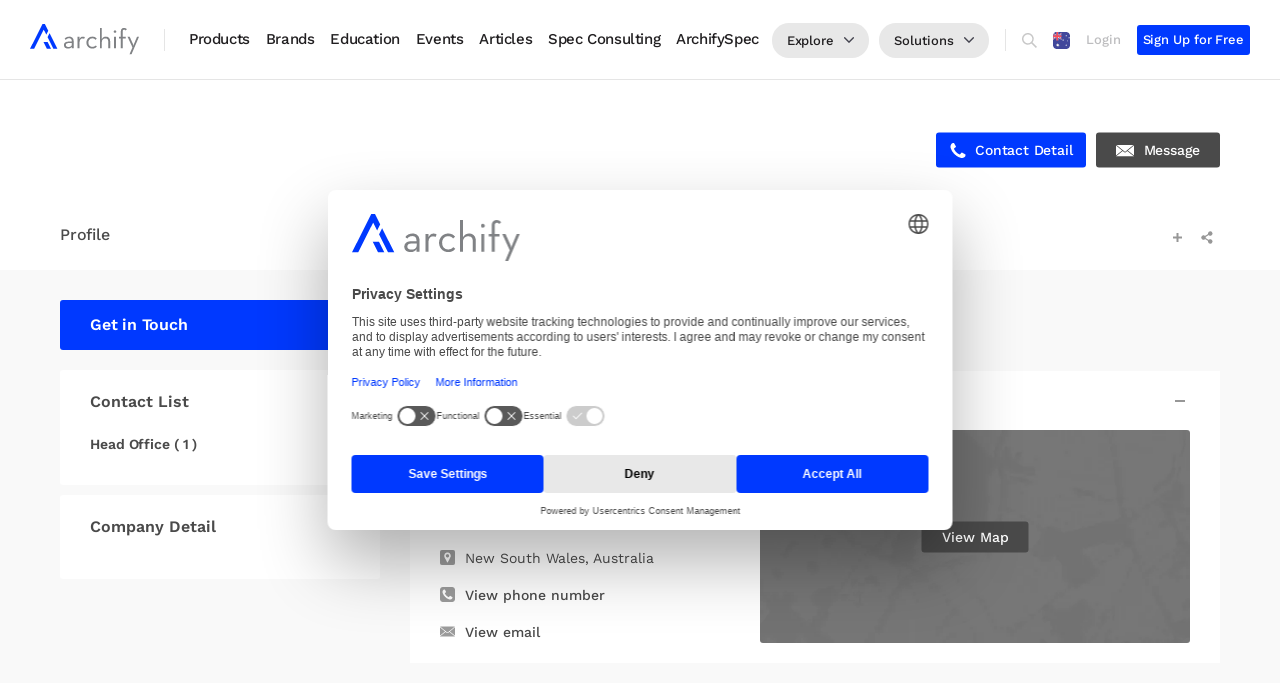

--- FILE ---
content_type: text/html; charset=UTF-8
request_url: https://www.archify.com/au/product/weathertex/contact
body_size: 97711
content:

<!DOCTYPE html>
<html lang="en">

<head>
  
      <!-- change content AR-1425 -->
    <meta name="google-site-verification" content="1ruyZ_ICAG0eXgxSZAzm3qC25HUJ17RcIPi6h1c6bC8" />
  
      <title>Weathertex Australia | Contacts, Address, and Distributors List - Archify</title>
          <meta name="description" content="Find contacts, office and showroom address, phone number, and distributors list of Weathertex Australia on Archify" />
              <meta name="keywords" content="Weathertex">
            
          <!-- for Facebook -->
              <meta property="og:title" content="Weathertex | Contacts, Address, and Distributors List" />
            <meta property="og:site_name" content="" />
      <meta property="og:description" content="Australia’s Leading Supplier of Timber Weatherboards for Homes   Building modern weatherboard homes? Undergoing renovation and replacing existing materials with new internal and exterior timber cladding?  From classic to modern styles, we offer all the cladding and timber wall panelling you need for home projects of any size throughout Perth, Sydney, Brisbane, Melbourne, Adelaide and beyond, and are committed to keeping our prices as affordable as possible so that you can enjoy quality products without blowing your budget.   Why choose our lightweight, natural timber interior & exterior wall cladding systems?   Weathertex is the preferred cladding manufacturer by many builders, architects and designers all over the world, with history dating back to 1939. As 100% Australian owned manufacturers, we offer a wide range of high quality timber cladding, weatherboard and architectural panels like our Weathergroove, plus also our wall shingles.  Our company only uses PEFC certified state forest or private hardwoods from controlled sources.  The logs are chipped, pulped and pressed with 3% natural wax to make Australian eco-friendly, timber products that are completely natural with no chemical additives.  We’ve recently gone through a rigorous evaluation from Global GreenTag to determine the “green performance” of our products and we are proud to announce we have been the FIRST GLOBAL manufacturers product to receive a Green Tag Platinum certification with a GreenRate Level A for our natural range products. We also received Gold certification for our primed flat cladding (Classic/ Selflok) and wall panel sheets.  At Weathertex, we are committed in playing a role in improving the sustainability of Australian construction products and practices." />
              <meta property="og:image" itemprop="image" content='https://image-apac.archify.com/catalog/supplier/s/3601_e3jhp94wjkpa1605138972.jpg' />
            <meta property="og:type" content="website" />
              <meta property="og:image:url" content="https://image-apac.archify.com/catalog/supplier/s/3601_e3jhp94wjkpa1605138972.jpg">
            <meta property="og:image:type" content="image/jpeg" />
      <meta property="og:image:type" content="image/jpg" />
      <meta property="og:image:type" content="image/png" />
      <meta property="og:image:width" content="500" />
      <meta property="og:image:height" content="501" />
      <meta property="og:updated_time" content="1496359945" />





                      <meta property="og:url" content="https://www.archify.com/au/product/weathertex/contact" />
      
      <meta property="fb:app_id" content="1001626029887223" />

      <!-- for Twitter -->
              <meta name="twitter:title" content="Weathertex | Contacts, Address, and Distributors List" />
            <meta name="twitter:card" content="summary_large_image" />
      <meta name="twitter:description" content="Australia’s Leading Supplier of Timber Weatherboards for Homes   Building modern weatherboard homes? Undergoing renovation and replacing existing materials with new internal and exterior timber cladding?  From classic to modern styles, we offer all the cladding and timber wall panelling you need for home projects of any size throughout Perth, Sydney, Brisbane, Melbourne, Adelaide and beyond, and are committed to keeping our prices as affordable as possible so that you can enjoy quality products without blowing your budget.   Why choose our lightweight, natural timber interior & exterior wall cladding systems?   Weathertex is the preferred cladding manufacturer by many builders, architects and designers all over the world, with history dating back to 1939. As 100% Australian owned manufacturers, we offer a wide range of high quality timber cladding, weatherboard and architectural panels like our Weathergroove, plus also our wall shingles.  Our company only uses PEFC certified state forest or private hardwoods from controlled sources.  The logs are chipped, pulped and pressed with 3% natural wax to make Australian eco-friendly, timber products that are completely natural with no chemical additives.  We’ve recently gone through a rigorous evaluation from Global GreenTag to determine the “green performance” of our products and we are proud to announce we have been the FIRST GLOBAL manufacturers product to receive a Green Tag Platinum certification with a GreenRate Level A for our natural range products. We also received Gold certification for our primed flat cladding (Classic/ Selflok) and wall panel sheets.  At Weathertex, we are committed in playing a role in improving the sustainability of Australian construction products and practices." />
              <meta name="twitter:image" content="https://image-apac.archify.com/catalog/supplier/s/3601_e3jhp94wjkpa1605138972.jpg" />
      
    
  
  <meta charset="utf-8">
  <meta http-equiv="X-UA-Compatible" content="IE=edge">
  <meta name="viewport" content="width=device-width, initial-scale=1.0, maximum-scale=1.0, user-scalable=no">

  <!-- generics -->
  <link rel="shortcut icon" href="https://www.archify.com/assets/img/favicon.ico" />
  <link rel="icon" href="https://www.archify.com/assets/img/favicon/favicon-32.png" sizes="32x32">
  <link rel="icon" href="https://www.archify.com/assets/img/favicon/favicon-57.png" sizes="57x57">
  <link rel="icon" href="https://www.archify.com/assets/img/favicon/favicon-76.png" sizes="76x76">
  <link rel="icon" href="https://www.archify.com/assets/img/favicon/favicon-96.png" sizes="96x96">
  <link rel="icon" href="https://www.archify.com/assets/img/favicon/favicon-128.png" sizes="128x128">
  <link rel="icon" href="https://www.archify.com/assets/img/favicon/favicon-192.png" sizes="192x192">
  <link rel="icon" href="https://www.archify.com/assets/img/favicon/favicon-228.png" sizes="228x228">

  <!-- Android -->
  <link rel="shortcut icon" sizes="196x196" href="https://www.archify.com/assets/img/favicon/favicon-196.png">

  <!-- iOS -->
  <meta name="apple-mobile-web-app-capable" content="yes">
  <meta name="apple-mobile-web-app-status-bar-style" content="black">
  <meta name="apple-mobile-web-app-title" content="Weathertex Australia | Contacts, Address, and Distributors List - Archify">
  <link rel="apple-touch-icon" href="https://www.archify.com/assets/img/favicon/favicon-120.png" sizes="120x120">
  <link rel="apple-touch-icon" href="https://www.archify.com/assets/img/favicon/favicon-152.png" sizes="152x152">
  <link rel="apple-touch-icon" href="https://www.archify.com/assets/img/favicon/favicon-180.png" sizes="180x180">

  <!-- Windows 8 IE 10-->
  <meta name="msapplication-TileColor" content="#2F3BA2">
  <meta name="msapplication-TileImage" content="https://www.archify.com/assets/img/favicon/favicon-144.png">

  <!-- Windows 8.1 + IE11 and above -->
  <meta name="msapplication-config" content="https://www.archify.com/assets/img/favicon/browserconfig.xml" />

  <!-- Color the status bar on mobile devices -->
  <meta name="theme-color" content="#2F3BA2">

  <!-- facebook domain verification -->
  <meta name="facebook-domain-verification" content="hjzymzegrdyjs1jpcucw4p7qwwxb04" />

  <!-- Start Usercentrics CMP AR-1741 -->
        <!-- <script src="https://web.cmp.usercentrics.eu/modules/autoblocker.js"></script> -->
    <script id="usercentrics-cmp" src="https://web.cmp.usercentrics.eu/ui/loader.js" data-settings-id="dps4KE0QNI1euN" async></script>
    <!-- End Usercentrics CMP AR-1741 -->

  <!-- manifest json -->
  <!-- <link rel="manifest" href="https://www.archify.com/assets/manifest.json"> -->

        

  <link rel="canonical" href="https://www.archify.com/au/product/weathertex/contact" />
  <!-- JSON-LD markup generated by Google Structured Data Markup Helper. -->
  
<!-- <script>
    window.dataLayer = window.dataLayer || [];

    // --- LOGIKA GTM STANDAR ---
    (function(w, d, s, l, i) {
        w[l] = w[l] || [];
        w[l].push({
            'gtm.start': new Date().getTime(),
            event: 'gtm.js'
        });
        var f = d.getElementsByTagName(s)[0],
            j = d.createElement(s),
            dl = l != 'dataLayer' ? '&l=' + l : '';
        j.async = true;
        j.src =
            'https://www.googletagmanager.com/gtm.js?id=' + i + dl;
        f.parentNode.insertBefore(j, f);
    })(window, document, 'script', 'dataLayer', 'GTM-NGSGKGP');

    // --- LOGIKA KUSTOM UNTUK PELACAKAN PENGGUNA ---
    const userEmail = '';
    const userId = '';

    // Push data berdasarkan status pengguna
    
    // --- LOGIKA IDENTIFIKASI LALU LINTAS INTERNAL ---
    const internalDomainsUrl = 'https://hubexo-assets.s3.eu-north-1.amazonaws.com/hubexo-internal-domains.json';
    const cacheKey = 'hubexo_internal_domains';

    function getDomainFromEmail(email) {
        if (!email) return null;
        const parts = email.split('@');
        return parts.length > 1 ? parts[1].toLowerCase() : null;
    }

    async function checkAndSetInternalTraffic() {
        if (typeof gtag === 'undefined') {
            console.warn("gtag is not defined. The code will wait for it to load.");
            setTimeout(checkAndSetInternalTraffic, 100);
            return;
        }

        const userDomain = getDomainFromEmail(userEmail);
        if (!userDomain) return;

        let internalDomains = null;
        const cachedDomains = sessionStorage.getItem(cacheKey);

        if (cachedDomains) {
            try {
                internalDomains = JSON.parse(cachedDomains);
            } catch (e) {
                console.error("Failed to parse cached domains. Clearing cache.");
                sessionStorage.removeItem(cacheKey);
            }
        }

        if (!internalDomains) {
            try {
                const response = await fetch(internalDomainsUrl);
                if (response.ok) {
                    internalDomains = await response.json();
                    sessionStorage.setItem(cacheKey, JSON.stringify(internalDomains));
                } else {
                    console.error('Failed to retrieve internal domains whitelist. Status:', response.status);
                }
            } catch (error) {
                console.error('Failed to fetch internal domains whitelist:', error);
            }
        }

        if (internalDomains && internalDomains.includes(userDomain)) {
            gtag('set', { 'traffic_type': 'internal' });
            console.log('User identified as internal. Setting traffic_type to internal.');
        }
    }

    document.addEventListener('DOMContentLoaded', checkAndSetInternalTraffic);

</script> -->
<script>
    window.dataLayer = window.dataLayer || [];
    
    // --- GTM STANDARD LOGIC ---
    (function(w, d, s, l, i) {
        w[l] = w[l] || [];
        w[l].push({
            'gtm.start': new Date().getTime(),
            event: 'gtm.js'
        });
        var f = d.getElementsByTagName(s)[0],
            j = d.createElement(s),
            dl = l != 'dataLayer' ? '&l=' + l : '';
        j.async = true;
        j.src = 'https://www.googletagmanager.com/gtm.js?id=' + i + dl;
        f.parentNode.insertBefore(j, f);
    })(window, document, 'script', 'dataLayer', 'GTM-NGSGKGP');
    
    // --- USER TRACKING VARIABLES ---
    const userEmail = '';
    const user_id = '';
    
    // --- WORK ITEM #002: USER AUTHENTICATION TRACKING ---
    function handleUserAuthentication() {
        
    }
    
    // --- WORK ITEM #003: INTERNAL TRAFFIC IDENTIFICATION ---
    const INTERNAL_DOMAINS_CONFIG = {
        url: 'https://hubexo-assets.s3.eu-north-1.amazonaws.com/hubexo-internal-domains.json',
        cacheKey: 'hubexo_internal_domains',
        cacheExpiry: 'hubexo_domains_cache_expiry',
        cacheDurationMs: 30 * 24 * 60 * 60 * 1000 // 30 days in milliseconds
    };
    
    function getDomainFromEmail(email) {
        if (!email) return null;
        const parts = email.split('@');
        return parts.length > 1 ? parts[1].toLowerCase() : null;
    }
    
    function isCacheValid() {
        const expiry = sessionStorage.getItem(INTERNAL_DOMAINS_CONFIG.cacheExpiry);
        if (!expiry) return false;
        return Date.now() < parseInt(expiry, 10);
    }
    
    function setCacheWithExpiry(domains) {
        const expiry = Date.now() + INTERNAL_DOMAINS_CONFIG.cacheDurationMs;
        sessionStorage.setItem(INTERNAL_DOMAINS_CONFIG.cacheKey, JSON.stringify(domains));
        sessionStorage.setItem(INTERNAL_DOMAINS_CONFIG.cacheExpiry, expiry.toString());
    }
    
    function clearCache() {
        sessionStorage.removeItem(INTERNAL_DOMAINS_CONFIG.cacheKey);
        sessionStorage.removeItem(INTERNAL_DOMAINS_CONFIG.cacheExpiry);
    }
    
    // Fallback internal domains jika fetch gagal
    const FALLBACK_INTERNAL_DOMAINS = [
       "4cg.no",
      "agm.co.nz",
      "annonskraft.se",
      "archify.com",
      "ausschreibung.at",
      "bau-online.at",
      "bciasia.co.id",
      "bciasia.com",
      "bciaustralia.com",
      "bcicentral.com",
      "bcicentral.hubexo.com",
      "bcicentralus.com",
      "bcimalaysia.com",
      "bcimediagroup.com",
      "bcinewzealand.com",
      "bdb.at",
      "bidocean.biz",
      "bidocean.com",
      "buildcentral.com",
      "buildinfo.com",
      "byggfakta.co.uk",
      "byggfakta.no",
      "byggfaktagroup.com",
      "byggefakta.dk",
      "byggvarlden.se",
      "citymark.fi",
      "citymark.no",
      "citymark.se",
      "construdata21.com",
      "constructionmonitor.com",
      "constructionplusasia.com",
      "dailypermits.com",
      "dagensbyggeri.dk",
      "docunordic.net",
      "driva-eget.se",
      "eprocure.com.au",
      "ezyspec.com",
      "fairbuilding.org",
      "familjehemsbanken.se",
      "fastighetssverige.se",
      "forecon.fi",
      "futurarc.com",
      "glenigan.com",
      "glenigan.me",
      "gleniganapi.com",
      "glenigandirect.com",
      "gleniganmovers.com",
      "hubexo.co.uk",
      "hubexo.com",
      "husguiden.nu",
      "info-techno.at",
      "interactgo.com",
      "interiorawards.co.nz",
      "istav.cz",
      "lokalnytt.se",
      "marketplanet.eu",
      "marketplanet.pl",
      "meritgroup.co.uk",
      "metroinfo.co.uk",
      "na.hubexo.com",
      "napc.me",
      "napc.pro",
      "nbsknowledge.com.au",
      "nbsnordic.dk",
      "nordicpropertynews.com",
      "panteragt.com",
      "panteramail.co",
      "panteramail.com",
      "panteratools.com",
      "plannedgrocery.com",
      "prodlib.com",
      "prognosecenteret.dk",
      "prognosesenteret.no",
      "prognoscentret.se",
      "proqualverified.com",
      "questcdn.com",
      "questcdn.hubexo.com",
      "riba-insight.com",
      "ribac.net",
      "ribacpd.com",
      "ribae.com",
      "ribaenterprises.com",
      "sclspec.com",
      "schumanninternational.com",
      "specpack.com.au",
      "spica.se",
      "spex.ca",
      "ssil.se",
      "svenskamedia.se",
      "tenders.co.nz",
      "tendersearch.com.au",
      "theNBS.onmicrosoft.com",
      "thenbs.ca",
      "thenbs.com",
      "thenbs.com.au",
      "thenbs.hubexo.com",
      "vortal.biz",
      "vortal.com",
      "vortal.hubexo.com",
      "whatson.co.nz"
    ];
    
    async function fetchInternalDomains() {
        try {
            const response = await fetch(INTERNAL_DOMAINS_CONFIG.url, {
                method: 'GET',
                headers: {
                    'Accept': 'application/json',
                    'Cache-Control': 'no-cache'
                }
            });
            
            if (!response.ok) {
                throw new Error(`HTTP ${response.status}: ${response.statusText}`);
            }
            
            const domains = await response.json();
            
            if (!Array.isArray(domains)) {
                throw new Error('Invalid domains format: expected array');
            }
            
            setCacheWithExpiry(domains);
            // console.log(`✅ Fetched and cached ${domains.length} internal domains from S3`);
            return domains;
            
        } catch (error) {
            console.warn('⚠️ Failed to fetch internal domains from S3:', error.message);
            console.log('📋 Using fallback internal domains list');
            
            // Use fallback domains and cache them
            setCacheWithExpiry(FALLBACK_INTERNAL_DOMAINS);
            return FALLBACK_INTERNAL_DOMAINS;
        }
    }
    
    async function getInternalDomains() {
        // Check cache first
        if (isCacheValid()) {
            try {
                const cachedDomains = sessionStorage.getItem(INTERNAL_DOMAINS_CONFIG.cacheKey);
                const domains = JSON.parse(cachedDomains);
                // console.log(`Using cached internal domains (${domains.length} entries)`);
                return domains;
            } catch (error) {
                console.warn('Failed to parse cached domains:', error.message);
                clearCache();
            }
        }
        
        // Fetch fresh data
        return await fetchInternalDomains();
    }
    
    async function checkAndMarkInternalTraffic() {
        const userDomain = getDomainFromEmail(userEmail);
        if (!userDomain) {
            console.log('No user email domain found - skipping internal traffic check');
            return;
        }
        
        // console.log(`Checking internal traffic for domain: ${userDomain}`);
        
        // Get internal domains list
        const internalDomains = await getInternalDomains();
        
        if (!internalDomains) {
            // console.log('Internal domains not available - user traffic will be treated as external');
            // Push external traffic type to dataLayer
            // dataLayer.push({
            //     'traffic_type': 'external',
            //     'event': 'traffic_type_determined'
            // });
            return;
        }
        
        // console.log(`Found ${internalDomains.length} internal domains to check against`);
        
        // Check if user domain is internal
        if (internalDomains.includes(userDomain)) {
            // console.log(`✅ User domain '${userDomain}' identified as INTERNAL`);
            
            // Push to dataLayer for GTM to handle (no gtag dependency)
            dataLayer.push({
                'traffic_type': 'internal',
                'user_domain': userDomain,
                'event': 'traffic_type_determined'
            });
            
            // Optional: Push internal traffic event for additional tracking
            dataLayer.push({
                'event': 'internal_traffic_identified',
                'user_domain': userDomain
            });
            
        } else {
            // console.log(`❌ User domain '${userDomain}' not in internal list - traffic remains EXTERNAL`);
            
            // Push external traffic type to dataLayer
            // dataLayer.push({
            //     'traffic_type': 'external',
            //     'user_domain': userDomain,
            //     'event': 'traffic_type_determined'
            // });
        }
    }
    
    // --- INITIALIZATION ---
    function initializeAnalytics() {
        // console.log('Initializing Hubexo Analytics...');
        
        // Handle user authentication tracking
        handleUserAuthentication();
        
        // Handle internal traffic identification (only for logged-in users)
                
        // console.log('Hubexo Analytics initialization complete');
    }
    
    // Initialize when DOM is ready
    if (document.readyState === 'loading') {
        document.addEventListener('DOMContentLoaded', initializeAnalytics);
    } else {
        initializeAnalytics();
    }
</script>


  <!-- Bootstrap -->
  <link rel="stylesheet" href="https://www.archify.com/assets/bootstrap/css/bootstrap.min.css">
  <!-- Font Awesome -->
  <link rel="stylesheet" href="https://www.archify.com/assets/third-party/font-awesome/css/font-awesome.min.css?ts=20251204" media="print" onload="this.media='all'" />
  <!-- Custom style -->
  <link rel="stylesheet" href="https://www.archify.com/assets/css/fonts.css?ts=20251204">
  <link rel="stylesheet" href="https://www.archify.com/assets/css/common.min.css?ts=20251204">
  <link rel="stylesheet" href="https://www.archify.com/assets/css/__cardhover.css?ts=20251204">
  <link rel="stylesheet" href="https://www.archify.com/assets/css/modal.css?ts=20251204" media="print" onload="this.media='all'">
  <link rel="stylesheet" href="https://www.archify.com/assets/third-party/select2/css/select2.min.css" media="print" onload="this.media='all'" />
  <!-- usman style notification-->
  <link rel="stylesheet" href="https://www.archify.com/assets/css/asrstyle.css?ts=20251204">
  <link rel="stylesheet" href="https://www.archify.com/assets/css/asrnotification.css?ts=20251204">
  <link rel="stylesheet" href="https://www.archify.com/assets/third-party/OwlCarousel2-2.2.1/assets/owl.carousel.min.css" media="print" onload="this.media='all'">
  <link rel="stylesheet" href="https://www.archify.com/assets/third-party/OwlCarousel2-2.2.1/assets/owl.theme.default.min.css" media="print" onload="this.media='all'">
  <link href="https://www.archify.com/assets/third-party/noty-3.1.0/noty.css" rel="stylesheet" media="print" onload="this.media='all'">

  <!-- Bygg Facta Analytic  -->
  
  
<script> 
  if(window.location.href.includes("login")) {
    setTimeout(() => {
      window.location.reload();
    }, 119000); 
  }
</script>

  <style>
    #noty_layout__topRight {
      width: 250px;
    }

    .noty_has_timeout .noty_progressbar {
      display: none;
    }

    .noty_theme__mint.noty_type__alert {
      background-color: red !important;
      border-bottom: 1px solid red !important;
      color: #fff !important;
      font-family: WorkSans-Medium;
    }

    .noty_theme__mint.noty_type__success {
      background-color: #719B46;
      border-bottom: 1px solid #719B46;
      color: #fff;
      font-family: WorkSans-Medium;
    }

    .noty_theme__mint.noty_bar .noty_body {
      text-align: center;
    }

    .noty_layout_mixin,
    #noty_layout__top,
    #noty_layout__topLeft,
    #noty_layout__topCenter,
    #noty_layout__topRight,
    #noty_layout__bottom,
    #noty_layout__bottomLeft,
    #noty_layout__bottomCenter,
    #noty_layout__bottomRight,
    #noty_layout__center,
    #noty_layout__centerLeft,
    #noty_layout__centerRight {
      z-index: 9999999999999 !important;
    }

  </style>

  <!-- css include -->
  
    <link href="https://www.archify.com/assets/css/__new-company.css?ts=20251204" rel="stylesheet">
    <link href="https://www.archify.com/assets/css/__new-supplier.css?ts=20251204" rel="stylesheet">
    

  <!-- HTML5 shim and Respond.js for IE8 support of HTML5 elements and media queries -->
  <!-- WARNING: Respond.js doesn't work if you view the page via file:// -->
  <!--[if lt IE 9]>
    <script src="https://oss.maxcdn.com/html5shiv/3.7.3/html5shiv.min.js"></script>
    <script src="https://oss.maxcdn.com/respond/1.4.2/respond.min.js"></script>
    <![endif]-->

  <!-- Google AdSense -->
  <!-- <script async src="//pagead2.googlesyndication.com/pagead/js/adsbygoogle.js"></script>
    <script>
      (adsbygoogle = window.adsbygoogle || []).push({
        google_ad_client: "ca-pub-2965023201243535",
        enable_page_level_ads: true
      });
    </script> -->

  <!-- Css Style Inline -->
  
    <style>
      .body-page p {

      }
      .new-company-page .content-wrapper .right-area .right-box {
        border-bottom: 0;
        padding-bottom: 0;
        margin-bottom: 20px !important;
      }
      .new-company-page .content-wrapper .right-area .right-box .content .box-contact .header p.title {
        text-transform: none;
      }
      .new-company-page .content-wrapper .right-area .right-box .content .box-contact .contact-content .content-with-padding {
        border: 0;
        padding-top: 0;
      }
      .new-company-page .content-wrapper .right-area .right-box .content .box-contact .contact-content .content-with-padding .item:last-child .map-area .map-box {
        border-radius: 3px;
        overflow: hidden;
      }
      .new-company-page .content-wrapper .right-area .right-box .content .box-contact .contact-content .content-with-padding .info-area .text-box {
        padding-top: 2px;
      }
    </style>
    

  

  <script src="https://www.archify.com/assets/js/jquery-3.7.1.min.js"></script>
  <!-- <script src="https://www.archify.com/assets/js/jquery-3.1.1.min.js"></script> -->
</head>

<body>
  <input name="email_dttkudkykekis" id="email_dttkudkykekis" autocomplete="off" style="width: 0px;height: 0px;border: 0px;margin: 0;padding: 0;position: fixed;">
  <!-- Google Tag Manager (noscript) -->
  <noscript><iframe src="https://www.googletagmanager.com/ns.html?id=GTM-NGSGKGP"
      height="0" width="0" style="display:none;visibility:hidden"></iframe></noscript>
  <!-- End Google Tag Manager (noscript) -->


      <link itemprop="thumbnailUrl" href='https://image-apac.archify.com/catalog/supplier/s/3601_e3jhp94wjkpa1605138972.jpg' />
    <span itemprop="thumbnail" itemscope itemtype="http://schema.org/ImageObject">
      <link itemprop="url" href="https://image-apac.archify.com/catalog/supplier/s/3601_e3jhp94wjkpa1605138972.jpg">
          </span>


      <!-- Loading loader -->
      <style>
        #pageloader_new {
          background: rgba(0, 0, 0, 0.8);
          display: none;
          height: 100%;
          position: fixed;
          width: 100%;
          z-index: 999999999999;
          top: 0;
        }

        #pageloader_new img {
          left: 50%;
          margin-left: -32px;
          margin-top: -32px;
          position: absolute;
          top: 50%;
        }

        #pageloader_new .bluprin-loader-new {
          left: 50%;
          top: 50%;
          -webkit-transform: translate(-50%, -50%);
          -ms-transform: translate(-50%, -50%);
          transform: translate(-50%, -50%);
          /* margin-left: -40px;
  margin-top: -16px; */
          position: absolute;
          width: 40px;
          height: 16px;
          background: url('https://www.archify.com/assets/img/bluprin-loading-black.gif') left center;
          background-repeat: no-repeat;
          /* animation: play .8s steps(10) infinite; */
        }

        @keyframes play {
          100% {
            background-position: -14400px;
          }
        }
      </style>
      <div id="pageloader_new">
        <div class="bluprin-loader-new">

        </div>
      </div>

      <!-- Navbar -->
      <div id="bluprin_navbar">
        <style>
  .hrefphoto a {
    font-size: 14px;
    font-weight: 600;
    font-stretch: normal;
    font-style: normal;
    line-height: 1;
    letter-spacing: -0.1px;
    color: #4a4a4a;
    font-family: WorkSans-Medium;
  }

  .hrefphoto {
    text-align: left;
  }

  .popup-shade-bg-main-menu {
    position: fixed;
    width: 100%;
    height: 100%;
    background: rgba(0, 0, 0, 0.7);
    z-index: 1111;
    display: none;
  }

  .popup-shade-bg-top-menu {
    position: fixed;
    width: 100%;
    height: 100%;
    background: rgba(0, 0, 0, 0.7);
    z-index: 3333;
    display: none;
  }

  .popup-shade-bg-mobile-menu {
    position: fixed;
    width: 100%;
    height: 100%;
    background: rgba(0, 0, 0, 0.6);
    z-index: 9999;
    display: none;
  }

  .popup-shade-bg-mobile-menu.show {
    display: block;
  }

  .popup-shade-bg-mobile-menu .cd-primary-nav-trigger.new {
    position: absolute;
    right: 0;
    top: 0;
    height: 100%;
    width: 50px;
    background-color: transparent;
    left: 0;
  }

  .popup-shade-bg-mobile-menu .cd-primary-nav-trigger.new .cd-menu-icon {
    top: 25px;
    left: 25px;
  }

  .popup-shade-bg-mobile-menu .cd-primary-nav-trigger.new .cd-menu-icon.is-clicked::before,
  .popup-shade-bg-mobile-menu .cd-primary-nav-trigger.new .cd-menu-icon.is-clicked::after {
    background-color: #fff;
  }

  @media (min-width: 993px) {
    .popup-shade-bg-mobile-menu {
      display: none !important;
    }
  }

  .linkwithcompany {
    display: none;
  }

  .linkwithoutcompany {
    display: block;
  }

  #myMenuMobileNew .subcategory-box .content ul li.language-list a h5 {
    white-space: nowrap;
  }

  #myAffixHome .header-message-box-wrapper .header-message-box-area .header-area p.link-view-all a {
    font-family: 'WorkSans-SemiBold';
  }

  .space-header {
    height: 80px;
  }

  .flex-up-asr.add-comparation,
  .design-hov-com {
    display: block !important;
  }

  #myAffixHome {
    height: 80px;
    padding-left: 30px !important;
    padding-right: 30px !important;
    position: fixed !important;
    background-color: #fff;
    border: 0px;
  }

  #myAffixHome img.img-logo {
    width: 110px;
  }

  #catalog-home-page #hero {
    margin-top: 80px !important;
  }

  #catalog-home-page.search-brand #new-sidebar-product-category {
    height: calc(100vh - 80px - 1px) !important;
    margin-top: 80px !important;
  }

  #new-sidebar-product-subcategory {
    height: calc(100vh - 80px - 1px) !important;
    margin-top: 80px !important;
  }

  #new-sidebar-product-subsubcategory {
    height: calc(100vh - 80px - 1px) !important;
    margin-top: 80px !important;
  }

  .body-page {
    margin-top: 80px !important;
  }

  .new-company-page .company-header.dashboard {
    margin-top: 80px !important;
  }

  .archify-list-sidebar-wrapper {
    height: calc(100vh - 80px) !important;
    margin-top: 80px !important;
  }

  .archify-list-sidebar-wrapper .archify-list-sidebar-wrapper-box {
    height: calc(100% - 0px) !important;
    top: 0px !important;
  }

  .archify-list-main-content-wrapper {
    min-height: calc(100vh - 80px);
    margin-top: 80px !important;
    padding-top: 0px !important;
  }

  @media (max-width: 992px) {
    .space-header {
      height: 70px;
    }

    #myAffixHome {
      height: 70px;
      padding-left: 20px !important;
      padding-right: 20px !important;
      border-bottom: 1px solid #e5e5e5 !important;
    }

    #myAffixHome .cd-header {
      height: 70px;
    }

    #catalog-home-page #hero {
      margin-top: 70px !important;
    }

    .body-page {
      margin-top: 70px !important;
    }

    .new-company-page .company-header.dashboard {
      margin-top: 70px !important;
    }

    .archify-list-main-content-wrapper {
      margin-top: 70px !important;
    }
  }

  #myAffixHome {
    visibility: visible;
  }

  #newFooter {
    visibility: visible;
  }

  /* new header style */
  .new-header-wrapper {
    width: 100%;
    display: flex;
    align-items: center;
  }

  .new-header-wrapper .desktop-wrapper {
    width: 100%;
    display: flex;
    align-items: center;
  }

  .new-header-wrapper .logo-wrapper {
    width: auto;
    height: 22px;
    border-right: 1px solid #e5e5e5;
    padding-right: 24px;
    margin-right: 24px;
  }

  .new-header-wrapper .logo-wrapper a {
    display: block;
  }

  .new-header-wrapper .navigation-wrapper {
    width: 100%;
    white-space: nowrap;
    position: relative;
    height: 40px;
    display: flex;
    align-items: center;
  }

  .new-header-wrapper .navigation-wrapper .search-wrapper-header {
    width: calc(100% + 60px);
    position: absolute;
    top: 0;
    left: -40px;
    background-color: #fff;
    height: 40px;
    display: none;
    align-items: center;
    z-index: 1;
    padding-left: 40px;
    padding-right: 20px;
    border-right: 1px solid #e5e5e5;
  }

  .new-header-wrapper .navigation-wrapper .search-wrapper-header.show-search {
    display: flex;
  }

  .new-header-wrapper .navigation-wrapper .search-wrapper-header input {
    width: 100%;
    font-family: WorkSans-Regular;
    font-size: 14px;
    font-stretch: normal;
    font-style: normal;
    line-height: normal;
    letter-spacing: -0.1px;
    color: #211f21;
    border: 0px;
    outline: 0;
    padding-left: 10px;
    padding-right: 10px;
  }

  .new-header-wrapper .navigation-wrapper .search-wrapper-header input::placeholder {
    /* Chrome, Firefox, Opera, Safari 10.1+ */
    color: #ababab;
    opacity: 1;
    /* Firefox */
  }

  .new-header-wrapper .navigation-wrapper .search-wrapper-header input:-ms-input-placeholder {
    /* Internet Explorer 10-11 */
    color: #ababab;
  }

  .new-header-wrapper .navigation-wrapper .search-wrapper-header input::-ms-input-placeholder {
    /* Microsoft Edge */
    color: #ababab;
  }

  .new-header-wrapper .navigation-wrapper .search-wrapper-header button {
    width: 65px;
    height: 30px;
    border-radius: 6px;
    background-color: #0039ff;
    border: 0px;
    font-family: WorkSans-Medium;
    font-size: 12px;
    font-stretch: normal;
    font-style: normal;
    line-height: normal;
    letter-spacing: -0.24px;
    color: #fff;
  }

  .new-header-wrapper .navigation-wrapper .search-wrapper-header .search-result-wrapper {
    width: calc(100% + 0px);
    position: absolute;
    top: 60px;
    left: 0px;
    background-color: #fff;
    min-height: 100px;
    height: auto;
    max-height: calc(100vh - 100px);
    overflow: auto;
    display: block;
    z-index: 1;
    padding-left: 40px;
    padding-right: 20px;
    border: 1px solid #e5e5e5;
    border-top: 0px;
  }

  .new-header-wrapper .navigation-wrapper ul {
    width: auto;
    padding: 0;
    margin: 0;
    list-style: none;
    display: flex;
    align-items: center;
  }

  .new-header-wrapper .navigation-wrapper ul li {
    width: auto;
    display: inline-block;
    margin-right: 16px;
  }

  .new-header-wrapper .navigation-wrapper ul li:last-child {
    margin-right: 0px;
  }

  .new-header-wrapper .navigation-wrapper ul li a {
    font-family: WorkSans-Medium;
    font-size: 15px;
    font-stretch: normal;
    font-style: normal;
    line-height: normal;
    letter-spacing: -0.4px;
    color: #211f21;
  }

  .new-header-wrapper .menu-wrapper {
    width: auto;
    margin-left: auto;
    white-space: nowrap;
  }

  .new-header-wrapper .menu-wrapper ul {
    width: auto;
    padding: 0;
    margin: 0;
    list-style: none;
    display: flex;
    align-items: center;
  }

  .new-header-wrapper .menu-wrapper ul li {
    width: auto;
    display: inline-block;
    margin-right: 16px;
    position: relative;
  }

  .new-header-wrapper .menu-wrapper ul li:hover img.basemsgicon {
    opacity: 0.8 !important;
  }

  .new-header-wrapper .menu-wrapper ul li:hover .fa.fa-bell {
    opacity: 0.4 !important;
  }

  .new-header-wrapper .menu-wrapper ul li:hover img.search-header-button {
    opacity: 0.4 !important;
  }

  .new-header-wrapper .menu-wrapper ul li a {
    font-family: WorkSans-Medium;
    font-size: 13px;
    font-stretch: normal;
    font-style: normal;
    line-height: normal;
    letter-spacing: -0.1px;
    text-align: center;
    color: #bdbdbf;
  }

  .new-header-wrapper .menu-wrapper ul li:last-child {
    margin-right: 0px;
  }

  .new-header-wrapper .menu-wrapper ul button {
    min-width: 65px;
    height: 30px;
    font-family: WorkSans-Medium;
    font-size: 13px;
    font-stretch: normal;
    font-style: normal;
    line-height: normal;
    letter-spacing: -0.1px;
    text-align: center;
    color: #fff;
    border-radius: 3px;
    background-color: #0039ff;
    border: 0px;
  }

  /* homepage header wrapper */
  .homepage-header-wrapper {
    width: 100%;
    height: auto;
    min-height: 70px;
    position: absolute;
    top: 79px;
    background-color: #fff;
    z-index: 9998;
    border-bottom: 0px solid #e5e5e5;
    display: flex;
    align-items: flex-start;
    padding-left: 30px;
    padding-right: 30px;
    display: none;
    padding-top: 2px;
  }

  .homepage-header-wrapper .text-wrapper {
    font-family: WorkSans-Regular;
    font-size: 14px;
    font-weight: normal;
    font-stretch: normal;
    font-style: normal;
    line-height: 0px;
    letter-spacing: -0.2px;
    color: #211f21;
    width: 100%;
    position: relative;
    left: -7px;
    padding-bottom: 20px;
    max-width: 1000px;
  }

  .homepage-header-wrapper .text-wrapper a {
    font-family: WorkSans-Regular;
    font-size: 14px;
    font-weight: normal;
    font-stretch: normal;
    font-style: normal;
    line-height: 14px;
    letter-spacing: -0.1px;
    color: #211f21;
    padding-left: 7px;
    padding-right: 7px;
    padding-top: 5px;
    padding-bottom: 5px;
    white-space: nowrap;
    text-decoration: none;
    display: inline-block;
  }

  .homepage-header-wrapper .text-wrapper a:hover {
    font-family: WorkSans-SemiBold;
    color: #fff;
    background-color: #0039ff;
    border-radius: 500px;
    font-size: 14px;
    letter-spacing: -0.1px;
  }

  .homepage-header-wrapper .text-wrapper a.sustain-btn:hover {
    background-color: #61a244;
  }

  /* other menu wrapper */
  .other-menu-wrapper {
    width: auto;
    height: 35px;
    display: flex;
    margin-left: auto;
  }

  .other-menu-wrapper.top {
    padding-right: 16px;
    margin-right: 16px;
    border-right: 1px solid #e5e5e5;
    height: 22px;
  }

  .other-menu-wrapper .other-menu {
    width: auto;
    height: 35px;
    padding-left: 15px;
    padding-right: 15px;
    background-color: #e8e8e8;
    border-radius: 500px;
    display: flex;
    align-items: center;
    position: relative;
    font-family: WorkSans-Medium;
    font-size: 13px;
    font-stretch: normal;
    font-style: normal;
    line-height: normal;
    letter-spacing: -0.1px;
    color: #211f21;
    cursor: pointer;
    margin-left: 10px;
  }

  .other-menu-wrapper.top .other-menu {
    height: 35px;
    top: -6px
  }

  .other-menu-wrapper .other-menu img {
    margin-left: 10px;
  }

  .other-menu-wrapper .other-menu .other-menu-list {
    position: absolute;
    top: 36px;
    right: 0;
    width: auto;
    height: auto;
    background-color: #fff;
    cursor: auto;
    border-radius: 6px;
    box-shadow: 0 2px 4px 0 rgba(0, 0, 0, 0.1);
    border: solid 1px #f1f1f1;
    background-color: #fff;
    padding: 20px;
    padding-top: 10px;
    padding-bottom: 10px;
    display: none;
  }

  .other-menu-wrapper .other-menu.open .other-menu-list {
    display: block;
  }

  .other-menu-wrapper .other-menu.open img {
    transform: rotate(180deg);
  }

  .other-menu-wrapper .other-menu.open .other-menu-list ul {
    padding: 0;
    margin: 0;
    display: block;
    list-style: none;
  }

  .other-menu-wrapper .other-menu.open .other-menu-list ul li {
    white-space: nowrap;
    margin-bottom: 0px;
    margin: 0;
    display: block;
  }

  .other-menu-wrapper .other-menu.open .other-menu-list ul li:last-child {
    margin-bottom: 0px;
  }

  .other-menu-wrapper .other-menu.open .other-menu-list ul li a {
    font-family: WorkSans-Medium;
    font-size: 14px;
    /* font-weight: 600; */
    font-stretch: normal;
    font-style: normal;
    line-height: 2.14;
    letter-spacing: -0.1px;
    color: #211f21;
    display: block;
    width: 100%;
  }

  @media (max-width: 1250px) {
    .new-header-wrapper .logo-wrapper {
      padding-right: 8px;
      margin-right: 8px;
    }

    .other-menu-wrapper.top {
      padding-right: 8px;
      margin-right: 8px;
    }

    .new-header-wrapper .navigation-wrapper ul li {
      margin-right: 10px;
    }

    .new-header-wrapper .navigation-wrapper ul li a {
      letter-spacing: -0.8px;
    }

    .new-header-wrapper .menu-wrapper ul li {
      margin-right: 10px;
    }

    .new-header-wrapper .navigation-wrapper .search-wrapper-header {
      width: calc(100% + 40px);
      left: -20px;
      padding-left: 20px;
    }

    #myAffixHome img.img-logo {
      width: 100px;
    }

    .other-menu-wrapper .other-menu {
      padding-left: 10px;
      padding-right: 10px;
    }

    .other-menu-wrapper .other-menu img {
      margin-left: 8px;
    }
  }

  .menu-mobile-left-wrapper {
    display: none;
  }

  .menu-mobile-right-wrapper {
    display: none;
  }

  @media (max-width: 992px) {
    .new-header-wrapper .navigation-wrapper {
      position: absolute;
      width: auto;
    }

    .new-header-wrapper .navigation-wrapper ul {
      display: none;
    }

    .new-header-wrapper .menu-wrapper {
      display: none;
    }

    .new-header-wrapper .logo-wrapper {
      padding: 0;
      margin: 0;
      border: 0;
      margin-left: auto;
      margin-right: auto;
    }

    .menu-mobile-left-wrapper {
      display: flex;
      width: 20px;
      height: 20px;
      align-items: center;
    }

    .menu-mobile-right-wrapper {
      display: flex;
      width: 20px;
      height: 20px;
      align-items: center;
    }

    .new-header-wrapper .navigation-wrapper .search-wrapper-header.show-search {
      width: 100%;
      height: 70px;
      position: fixed;
      padding-left: 20px;
      padding-right: 20px;
      left: 0;
      border-right: 0px;
      border-bottom: 1px solid #e5e5e5;
    }

    .new-header-wrapper .navigation-wrapper .search-wrapper-header .search-result-wrapper {
      top: 70px;
      min-height: calc(100vh - 70px);
      max-height: calc(100vh - 70px);
      height: calc(100vh - 70px);
      padding-bottom: 50px;
      border-radius: 0;
      padding-left: 0;
      padding-right: 0;
    }

    .homepage-header-wrapper {
      display: none !important;
    }

    .new-header-wrapper .navigation-wrapper .other-menu-wrapper.top {
      display: none !important;
    }
  }

  .header-user-menu-wrapper {
    width: 20px;
    height: 20px;
    display: flex;
    align-items: center;
    justify-content: center;
    border-radius: 50%;
    background-color: #0039ff;
    cursor: pointer;
    font-family: WorkSans-SemiBold;
    font-size: 10px;
    font-stretch: normal;
    font-style: normal;
    line-height: normal;
    letter-spacing: -0.14px;
    text-align: center;
    color: #fff;
    position: relative;
    overflow: hidden;
  }

  .header-user-menu-wrapper img {
    width: 20px;
    height: 20px;
    position: absolute;
    width: 20px;
    height: 20px;
    top: 0;
    left: 0;
    object-fit: cover;
  }

  /* section search result header */
  .new-header-wrapper .navigation-wrapper .search-wrapper-header .search-result-wrapper .section-search-result {
    width: 100%;
    padding-top: 40px;
    padding-bottom: 40px;
    background-color: #fff;
    padding-left: 0px;
    padding-right: 0px;
    position: relative;
    white-space: normal;
  }

  .new-header-wrapper .navigation-wrapper .search-wrapper-header .search-result-wrapper .section-search-result p.title {
    font-family: WorkSans-SemiBold;
    font-size: 20px;
    font-stretch: normal;
    font-style: normal;
    line-height: 1;
    letter-spacing: -0.29px;
    color: #211f21;
    margin-bottom: 10px;
  }

  .new-header-wrapper .navigation-wrapper .search-wrapper-header .search-result-wrapper .section-search-result .products-search-result-text {
    position: relative;
    width: calc(100% + 0px);
    left: 0px;
    margin-bottom: 20px;
    line-height: 18px;
  }

  .new-header-wrapper .navigation-wrapper .search-wrapper-header .search-result-wrapper .section-search-result .products-search-result-text a {
    width: 634px;
    height: 20px;
    margin: 12px 0 0;
    font-family: WorkSans-Regular;
    font-size: 14px;
    font-stretch: normal;
    font-style: normal;
    line-height: 22px;
    letter-spacing: -0.2px;
    color: #211f21;
    display: inline;
    margin-right: 0px;
    margin-left: 0px;
    position: relative;
  }

  /* .new-header-wrapper .navigation-wrapper .search-wrapper-header .search-result-wrapper .section-search-result .products-search-result-text a span {
  font-family: WorkSans-SemiBold;
} */
  .new-header-wrapper .navigation-wrapper .search-wrapper-header .search-result-wrapper .section-search-result .products-search-result-text p {
    margin-right: 10px;
    margin-left: 10px;
    margin-bottom: 0;
    display: inline;
    line-height: 0;
  }

  .new-header-wrapper .navigation-wrapper .search-wrapper-header .search-result-wrapper .section-search-result .search-result-wrapper-header {
    /* width: calc(100% - 110px); */
    width: calc(100% - 100px);
    height: auto;
    overflow: auto;
    position: relative;
  }

  .new-header-wrapper .navigation-wrapper .search-wrapper-header .search-result-wrapper .section-search-result .search-result-wrapper-header.full {
    width: calc(100% - 0px);
    height: auto;
    overflow: auto;
    position: relative;
  }

  /* width */
  .new-header-wrapper .navigation-wrapper .search-wrapper-header .search-result-wrapper .section-search-result .search-result-wrapper-header::-webkit-scrollbar {
    width: 10px;
    height: 0px;
  }

  /* Track */
  .new-header-wrapper .navigation-wrapper .search-wrapper-header .search-result-wrapper .section-search-result .search-result-wrapper-header::-webkit-scrollbar-track {
    background: #f1f1f1;
  }

  /* Handle */
  .new-header-wrapper .navigation-wrapper .search-wrapper-header .search-result-wrapper .section-search-result .search-result-wrapper-header::-webkit-scrollbar-thumb {
    background: #888;
  }

  /* Handle on hover */
  .new-header-wrapper .navigation-wrapper .search-wrapper-header .search-result-wrapper .section-search-result .search-result-wrapper-header::-webkit-scrollbar-thumb:hover {
    background: #555;
  }

  .new-header-wrapper .navigation-wrapper .search-wrapper-header .search-result-wrapper .section-search-result .search-result-wrapper-header ul {
    width: 100%;
    padding: 0;
    margin: 0;
    list-style: none;
    display: block;
  }

  .new-header-wrapper .navigation-wrapper .search-wrapper-header .search-result-wrapper .section-search-result .search-result-wrapper-header ul li {
    width: 100%;
    margin-bottom: 10px;
    display: block;
  }

  .new-header-wrapper .navigation-wrapper .search-wrapper-header .search-result-wrapper .section-search-result .search-result-wrapper-header ul li a {
    width: 100%;
    display: block;
    font-family: WorkSans-Regular;
    font-size: 14px;
    font-stretch: normal;
    font-style: normal;
    line-height: 1.43;
    letter-spacing: -0.2px;
    color: #211f21;
  }

  .new-header-wrapper .navigation-wrapper .search-wrapper-header .search-result-wrapper .section-search-result .search-result-wrapper-header ul li a span {
    font-family: WorkSans-SemiBold;
  }

  .new-header-wrapper .navigation-wrapper .search-wrapper-header .search-result-wrapper .section-search-result .search-result-wrapper-header .images-inside-wrapper {
    width: fit-content;
    height: auto;
    display: flex;
    padding-bottom: 5px;
  }

  .new-header-wrapper .navigation-wrapper .search-wrapper-header .search-result-wrapper .section-search-result .search-result-wrapper-header .images-inside-wrapper .image-item-wrapper {
    width: 100px;
    min-width: 100px;
    height: auto;
    position: relative;
    float: left;
    margin-left: 10px;
  }

  .new-header-wrapper .navigation-wrapper .search-wrapper-header .search-result-wrapper .section-search-result .search-result-wrapper-header .images-inside-wrapper .image-item-wrapper.projects {
    width: 150px;
    min-width: 150px;
    height: auto;
    position: relative;
    float: left;
    margin-left: 10px;
  }

  .new-header-wrapper .navigation-wrapper .search-wrapper-header .search-result-wrapper .section-search-result .search-result-wrapper-header .images-inside-wrapper .image-item-wrapper.inspiration {
    width: 90px;
    min-width: 90px;
    height: auto;
    position: relative;
    float: left;
    margin-left: 10px;
  }

  .new-header-wrapper .navigation-wrapper .search-wrapper-header .search-result-wrapper .section-search-result .search-result-wrapper-header .images-inside-wrapper .image-item-wrapper p.name {
    width: 100%;
    font-family: WorkSans-Medium;
    font-size: 12px;
    font-stretch: normal;
    font-style: normal;
    line-height: normal;
    letter-spacing: -0.17px;
    text-align: center;
    color: #211f21;
    padding-top: 10px;
    position: relative;
    float: left;
    white-space: normal;
    margin-bottom: 0px;
  }

  .new-header-wrapper .navigation-wrapper .search-wrapper-header .search-result-wrapper .section-search-result .search-result-wrapper-header .images-inside-wrapper .image-item-wrapper p.title {
    font-family: WorkSans-SemiBold;
    font-size: 12px;
    font-stretch: normal;
    font-style: normal;
    line-height: normal;
    letter-spacing: -0.17px;
    color: #211f21;
    position: relative;
    float: left;
    padding-top: 10px;
    margin-bottom: 0;
    width: 100%;
  }

  .new-header-wrapper .navigation-wrapper .search-wrapper-header .search-result-wrapper .section-search-result .search-result-wrapper-header .images-inside-wrapper .image-item-wrapper p.subtitle {
    font-family: WorkSans-Regular;
    font-size: 12px;
    font-stretch: normal;
    font-style: normal;
    line-height: normal;
    letter-spacing: -0.17px;
    color: #211f21;
    position: relative;
    float: left;
    margin-bottom: 0;
    width: 100%;
  }

  .new-header-wrapper .navigation-wrapper .search-wrapper-header .search-result-wrapper .section-search-result .search-result-wrapper-header .images-inside-wrapper .image-item-wrapper:first-child {
    margin-left: 0px;
  }

  .new-header-wrapper .navigation-wrapper .search-wrapper-header .search-result-wrapper .section-search-result .search-result-wrapper-header .images-inside-wrapper .image-item {
    /* width: 100px; */
    width: auto;
    min-width: 100px;
    height: auto;
    border: solid 1px #e8e8eb;
    position: relative;
    float: left;
  }

  .new-header-wrapper .navigation-wrapper .search-wrapper-header .search-result-wrapper .section-search-result .search-result-wrapper-header .images-inside-wrapper .image-item.projects {
    width: 150px;
    min-width: 150px;
    height: auto;
    border: solid 1px #e8e8eb;
    position: relative;
    float: left;
  }

  .new-header-wrapper .navigation-wrapper .search-wrapper-header .search-result-wrapper .section-search-result .search-result-wrapper-header .images-inside-wrapper .image-item.inspiration {
    width: 90px;
    min-width: 90px;
    height: auto;
    border: solid 1px #e8e8eb;
    position: relative;
    float: left;
  }

  .new-header-wrapper .navigation-wrapper .search-wrapper-header .search-result-wrapper .section-search-result .search-result-wrapper-header .images-inside-wrapper .image-item.brands {
    padding: 10px;
  }

  .new-header-wrapper .navigation-wrapper .search-wrapper-header .search-result-wrapper .section-search-result .search-result-wrapper-header .images-inside-wrapper .image-item img {
    width: 100px;
    height: 100px;
    position: relative;
    object-fit: cover;
  }

  .new-header-wrapper .navigation-wrapper .search-wrapper-header .search-result-wrapper .section-search-result .search-result-wrapper-header .images-inside-wrapper .image-item.brands img {
    width: 80px;
    height: 80px;
    position: relative;
    object-fit: contain;
  }

  .new-header-wrapper .navigation-wrapper .search-wrapper-header .search-result-wrapper .section-search-result .search-result-wrapper-header .images-inside-wrapper .image-item.projects img {
    width: 148px;
    height: 148px;
    position: relative;
    object-fit: cover;
  }

  .new-header-wrapper .navigation-wrapper .search-wrapper-header .search-result-wrapper .section-search-result .search-result-wrapper-header .images-inside-wrapper .image-item.inspiration img {
    width: 88px;
    height: 88px;
    position: relative;
    object-fit: cover;
  }

  .new-header-wrapper .navigation-wrapper .search-wrapper-header .search-result-wrapper .section-search-result .main-wrapper {
    position: relative;
    width: 100%;
    height: auto;
  }

  .new-header-wrapper .navigation-wrapper .search-wrapper-header .search-result-wrapper .section-search-result .main-wrapper .image-item.view-more {
    border: solid 0px #e8e8eb;
    right: 0;
    top: 0;
    background-color: #fff;
    position: absolute;
    display: flex;
    justify-content: center;
    font-family: WorkSans-SemiBold;
    font-size: 12px;
    font-stretch: normal;
    font-style: normal;
    line-height: normal;
    letter-spacing: -0.17px;
    color: #808285;
    height: 100%;
    padding-top: 47px;
    min-width: 100px;
    max-width: 100px;
    width: 100px;
  }

  .new-header-wrapper .navigation-wrapper .search-wrapper-header .search-result-wrapper .section-search-result .main-wrapper .image-item.view-more.projects {
    padding-top: 72px;
  }

  .new-header-wrapper .navigation-wrapper .search-wrapper-header .search-result-wrapper .section-search-result .main-wrapper .image-item.view-more.inspiration {
    padding-top: 40px;
  }

  .new-header-wrapper .navigation-wrapper .search-wrapper-header .search-result-wrapper .section-search-result .border-bottom {
    position: absolute;
    height: 1px;
    bottom: 1px;
    background-color: #dedbde;
    width: calc(100% - 0px);
    left: 0px;
  }

  .new-header-wrapper .navigation-wrapper .search-wrapper-header .search-result-wrapper .section-search-result:last-child .border-bottom {
    display: none;
  }

  @media (max-width: 992px) {
    .new-header-wrapper .navigation-wrapper .search-wrapper-header .search-result-wrapper .section-search-result {
      padding-left: 20px;
      padding-right: 20px;
    }

    .new-header-wrapper .navigation-wrapper .search-wrapper-header .search-result-wrapper .section-search-result .border-bottom {
      width: calc(100% - 0px);
      left: 0px;
    }
  }

  .new-header-wrapper .navigation-wrapper .search-wrapper-header .search-result-wrapper .section-search-result p.search-result-text {
    font-family: WorkSans-SemiBold;
    font-size: 20px;
    font-weight: bold;
    font-stretch: normal;
    font-style: normal;
    line-height: 1;
    letter-spacing: -0.29px;
    color: #211f21;
    width: 100%;
    margin: 0;
  }

  .popup-shade-bg-top-menu-new-search-box {
    position: fixed;
    width: 100%;
    height: 100%;
    background: rgba(0, 0, 0, 0.7);
    z-index: 9998;
    display: none;
  }

  .popup-shade-bg-new-main-menu {
    position: fixed;
    width: 100%;
    height: 100%;
    background: rgba(0, 0, 0, 0.7);
    z-index: 33332;
    display: none;
  }

  /* header menu detail wrapper */
  .header-menu-detail-wrapper {
    position: fixed;
    width: 300px;
    height: auto;
    min-height: 100px;
    border-radius: 6px;
    background: rgba(0, 0, 0, 0.7);
    z-index: 33333;
    background-color: #fff;
    top: 20px;
    right: 20px;
    display: none;
    padding-top: 10px;
  }

  .header-menu-detail-wrapper.notification {
    width: 400px;
  }

  .header-menu-detail-wrapper .header {
    width: 100%;
    display: flex;
    align-items: center;
    padding-left: 20px;
    padding-right: 20px;
    height: 50px;
  }

  .header-menu-detail-wrapper .header .image-wrapper {
    width: 30px;
    min-width: 30px;
    margin-right: 10px;
    height: 30px;
    position: relative;
    border-radius: 50%;
    overflow: hidden;
  }

  .header-menu-detail-wrapper .header .image-wrapper img {
    width: 30px;
    height: 30px;
    object-fit: cover;
    position: absolute;
  }

  .header-menu-detail-wrapper .header .text-wrapper {
    width: 100%;
  }

  .header-menu-detail-wrapper .header .text-wrapper p.title {
    width: 100%;
    margin: 0;
    font-family: WorkSans-SemiBold;
    font-size: 12px;
    font-stretch: normal;
    font-style: normal;
    line-height: normal;
    letter-spacing: -0.17px;
    color: #211f21;
    display: -webkit-box;
    -webkit-line-clamp: 1;
    -webkit-box-orient: vertical;
    overflow: hidden;
    text-overflow: ellipsis;
  }

  .header-menu-detail-wrapper .header .text-wrapper p.subtitle {
    width: 100%;
    margin: 0;
    font-family: WorkSans-Regular;
    font-size: 12px;
    font-weight: normal;
    font-stretch: normal;
    font-style: normal;
    line-height: normal;
    letter-spacing: -0.17px;
    color: #808285;
    display: -webkit-box;
    -webkit-line-clamp: 1;
    -webkit-box-orient: vertical;
    overflow: hidden;
    text-overflow: ellipsis;
  }

  .header-menu-detail-wrapper .content {
    width: 100%;
    height: auto;
    max-height: calc(100vh - 100px);
    overflow: auto;
    padding-left: 20px;
    padding-right: 20px;
    padding-bottom: 20px;
  }

  .header-menu-detail-wrapper .content .new-lang {
    position: relative;
    width: 100%;
    float: left;
    margin-bottom: 5px;
    display: flex;
    align-items: flex-start;
  }

  .header-menu-detail-wrapper .content .new-lang a {
    color: #4a4a4a;
    text-decoration: none;
  }

  .center-notif-item {
    padding-left: 0px;
    padding-right: 0px;
    border-bottom: 1px solid #e5e5e5;
    align-items: flex-start;
  }

  .center-notif-item:before {
    border: 0px;
  }

  .content-notif-item .txt1 {
    font-size: 14px;
    display: block;
    display: -webkit-box;
    height: auto;
    -webkit-line-clamp: 3;
    -webkit-box-orient: vertical;
    overflow: hidden;
    text-overflow: ellipsis;
    font-family: WorkSans-Medium;
    line-height: 14px;
  }

  .asrbadge {
    color: white;
    font-size: 8px;
    border: 2px solid #fff;
    position: absolute;
    top: -8px;
    right: -10px;
    background-color: #1f609b;
    border-radius: 50%;
    text-align: center;
    width: 18px;
    font-family: 'WorkSans-SemiBold';
    height: 18px;
    cursor: pointer;
  }

  .header-message-count-notification {
    color: #fff;
    font-size: 8px;
    border: 2px solid #fff;
    position: absolute;
    top: -8px;
    right: -10px;
    background-color: #1f609b;
    border-radius: 50%;
    width: 18px;
    height: 18px;
    font-family: WorkSans-SemiBold;
    display: flex;
    justify-content: center;
    align-items: center;
  }

  ul.dropdown-menu.user-detail-dropdown {
    position: relative;
    width: 100%;
    display: block;
    border: 0px;
    padding: 0;
  }

  ul.dropdown-menu.user-detail-dropdown li {
    position: relative;
    width: calc(100% + 40px);
    left: -20px;
    padding-left: 20px;
    padding-right: 20px;
    display: flex;
    align-items: center;
    font-family: WorkSans-Regular;
    font-size: 12px;
    font-stretch: normal;
    font-style: normal;
    line-height: 12px;
    letter-spacing: -0.17px;
    color: #211f21;
    margin-bottom: 5px;
    min-height: 25px;
    display: flex;
    align-items: center;
  }

  ul.dropdown-menu.user-detail-dropdown li:hover {
    background-color: #f9f9f9;
  }

  ul.dropdown-menu.user-detail-dropdown li:last-child {
    margin-bottom: 0px;
  }

  ul.dropdown-menu.user-detail-dropdown li button {
    width: 100%;
  }

  ul.dropdown-menu.user-detail-dropdown li a {
    display: flex;
    width: 100%;
    align-items: center;
    color: #211f21;
    text-decoration: none;
    min-height: 25px;
  }

  ul.dropdown-menu.user-detail-dropdown.main {
    padding: 0;
    border-bottom: 1px solid #e5e5e5;
    padding-bottom: 10px;
    margin-bottom: 10px;
    padding-top: 10px;
  }

  ul.dropdown-menu.user-detail-dropdown.main li {
    font-family: WorkSans-Medium;
    font-size: 12px;
    font-stretch: normal;
    font-style: normal;
    line-height: 12px;
    letter-spacing: -0.17px;
    color: #211f21;
    margin-bottom: 5px;
    min-height: 25px;
    display: flex;
    align-items: center;
  }

  ul.dropdown-menu.user-detail-dropdown.main li:hover {
    background-color: #f9f9f9;
  }

  ul.dropdown-menu.user-detail-dropdown.main li img {
    margin-right: 10px;
    opacity: 0.2;
  }

  ul.dropdown-menu.user-detail-dropdown.main li:hover img {
    opacity: 0.7;
  }

  @media (min-width: 993px) {
    .header-menu-detail-wrapper.user-menu-mobile {
      display: none !important;
    }
  }

  @media (max-width: 992px) {
    .new-header-wrapper .navigation-wrapper {
      position: absolute;
      width: auto;
    }

    .new-header-wrapper .navigation-wrapper ul {
      display: none;
    }

    .new-header-wrapper .menu-wrapper {
      display: none;
    }

    .new-header-wrapper .logo-wrapper {
      padding: 0;
      margin: 0;
      border: 0;
      margin-left: auto;
      margin-right: auto;
    }

    .menu-mobile-left-wrapper {
      display: flex;
      width: 20px;
      height: 20px;
      align-items: center;
    }

    .menu-mobile-right-wrapper {
      display: flex;
      width: 20px;
      height: 20px;
      align-items: center;
    }

    .new-header-wrapper .navigation-wrapper .search-wrapper-header.show-search {
      width: 100%;
      height: 70px;
      position: fixed;
      padding-left: 20px;
      padding-right: 20px;
      left: 0;
      border-right: 0px;
    }

    .new-header-wrapper .navigation-wrapper .search-wrapper-header .search-result-wrapper {
      top: 70px;
      min-height: calc(100vh - 70px);
      max-height: calc(100vh - 70px);
      height: calc(100vh - 70px);
      padding-bottom: 50px;
      border-radius: 0;
      padding-left: 0;
      padding-right: 0;
    }

    .header-menu-detail-wrapper {
      top: 0;
      left: 0;
      right: auto;
      width: 100% !important;
      border-radius: 0;
      height: 100vh;
      padding-bottom: 50px;
    }
  }
</style>
<div id="top-main-menu" style="display: none;"></div>


<script type="text/javascript">
  $(document).ready(function() {
    const location = window.location.href;
    if (location.includes("revit-webview")) {
      $("#myAffixHome").html(`<img onclick="window.history.back()" class="back-icon" src="https://www.archify.com/assets/img/svg/arrow-left-black.svg" />`);

      if (location.includes("privacy-policy")) {
        $("h1").css("margin-top", "0px");
      }
      $("#newFooter").css("visibility", "hidden");
    }
  });
</script>

<header id="myAffixHome" class="new-header-wrapper fixed-top scrolled">
  <div class="menu-mobile-left-wrapper">
    <img class="show-menu-mobile-new-header" src="https://www.archify.com/assets/img/svg/burger-menu-svgrepo-com.svg" alt="burger-menu" width="20" height="20" style="cursor: pointer;">
  </div>
  <div class="logo-wrapper">
    <a href="https://www.archify.com/au/" style="position: relative; top: -5px;">
      <img class="img-logo" src="https://www.archify.com/assets/img/svg/global-logo-archify.svg?v=1.1.1" alt="Logo" width="110" height="31">
    </a>
  </div>
  <div class="menu-mobile-right-wrapper">
    <img class="search-header-button" src="https://www.archify.com/assets/img/svg/general-search.svg" width="20" height="20" alt="Search Icon" style="cursor: pointer; opacity: 0.5;">
  </div>
  <div class="navigation-wrapper">
    <ul>
      <li><a id="navbar-menu-products" href="https://www.archify.com/au/products">Products</a></li><li><a id="navbar-menu-brands" href="https://www.archify.com/au/brands">Brands</a></li><li><a id="navbar-menu-education" href="https://www.archify.com/au/education">Education</a></li><li><a id="navbar-menu-events" href="https://www.archify.com/au/events">Events</a></li><li><a id="navbar-menu-archifynow" href="https://www.archify.com/au/archifynow">Articles</a></li><li><a id="navbar-menu-specconsulting" target="_blank"  href="https://sclspec.com/">Spec Consulting</a></li><li><a id="navbar-menu-archifyspec" target="_blank" href="https://archifyspec.com/">ArchifySpec</a></li>      <!-- <li>
        <a href="#">Products</a>
      </li>
      <li>
        <a href="#">Brands</a>
      </li>
      <li>
        <a href="#">Professionals</a>
      </li> -->
    </ul>

    <div class="other-menu-wrapper top">
            <div id="navbar-menu-explore" class="other-menu" style="">
        Explore
        <img class="arrow-down-small" src="https://www.archify.com/assets/img/svg/arrow-down-small.svg" alt="arrow-down-small" width="10" height="10">
        <div class="other-menu-list">
          <ul>
            <li><a id="navbar-menu-explore-professionals" href="https://www.archify.com/au/professionals">Professionals</a></li><li><a id="navbar-menu-explore-projects" href="https://www.archify.com/au/projects">Projects</a></li><li><a id="navbar-menu-explore-photos" href="https://www.archify.com/au/photos">Inspiration</a></li>            <!-- <li>
              <a href="#">Professionals</a>
            </li>
            <li>
              <a href="#">Inspiration</a>
            </li>
            <li>
              <a href="#">Projects</a>
            </li>
            <li>
              <a href="#">Articles</a>
            </li>
            <li>
              <a href="#">Events</a>
            </li> -->
          </ul>
        </div>
      </div>
      <div id="navbar-menu-solution" class="other-menu">
        Solutions
        <img class="arrow-down-small" src="https://www.archify.com/assets/img/svg/arrow-down-small.svg" alt="arrow-down-small" width="10" height="10">
        <div class="other-menu-list">
          <ul>
            <li>
              <a id="navbar-menu-solution-profesionals" href="https://www.archify.com/au/forpro">For Professionals</a>
            </li>
            <li>
                              <a id="navbar-menu-solution-brands" href="https://brands.archify.com/">For Brands</a>
                          </li>

                          <!--  <li>
              <a href="https://bcicentral.typeform.com/to/PSHuXZjX" target="_blank">Product Sourcing Service</a>
            </li> -->
                      </ul>
        </div>
      </div>
    </div>
    <div class="search-wrapper-header">
      <img src="https://www.archify.com/assets/img/svg/general-search.svg" width="20" height="20" alt="Search Icon" style="cursor: pointer; opacity: 1;">
      <input id="newHeaderSearchInput" type="text" name="" value="" placeholder="Search Products, Professional, Projects etc." type="text">
      <button id="newHeaderSearchButton" type="button" name="button">Search</button>
      <img id="newHeaderCloseSearchButton" class="new-header-close-search-button" src="https://www.archify.com/assets/img/close.png" width="15" height="15" alt="Close Icon" style="margin-left: 20px; cursor: pointer; opacity: 0.3;">
      <div class="search-result-wrapper" style="display: none;">

        <!-- loading section -->
        <div class="section-search-result loading" style="text-align: center;">
          <img src="https://www.archify.com/assets/img/new-archify-loading.gif" alt="loading gif" width="20" height="20">
        </div>

        <!-- no result section -->
        <div class="section-search-result no-result">
          <p style="font-family: WorkSans-Medium; font-size: 20px; font-stretch: normal; font-style: normal; line-height: 1; letter-spacing: -0.29px; color: #211f21; margin-bottom: 20px;">
            No Result Found
          </p>
          <p style="font-family: WorkSans-Regular; font-size: 16px; font-stretch: normal; font-style: normal; line-height: 1.25; letter-spacing: -0.23px; color: #211f21; margin-bottom: 0px;margin-top: -10px;">

            <!-- commented because link is broken already confirmed to martin 22/07/2025 -->
            <!--               Can’t find what you’re looking for? Let Archify source products for you for free!<br />
              <a href="https://bcicentral.typeform.com/to/PSHuXZjX" target="_blank"><button class="btn btn-primary" style="width:120px;margin-top:10px;">Submit Request</button></a>
             -->

            Make sure all words are spelled correctly.<br />Try more general keywords.
          </p>
        </div>

        <!-- Products Section -->
        <div class="section-search-result products">
          <p class="title">Products</p>
          <div class="products-search-result-text">
          </div>
          <div class="main-wrapper"></div>
          <div class="border-bottom"></div>
        </div>

        <!-- Brands Section -->
        <div class="section-search-result brands">
        </div>

        <!-- Education Section -->
        <div class="section-search-result education">
        </div>

        <!-- Professionals Section -->
        <div class="section-search-result professionals">
        </div>

        <!-- Projects Section -->
        <div class="section-search-result projects">
        </div>

        <!-- Inspiration Section -->
        <div class="section-search-result inspiration">
        </div>

        <!-- Articles Section -->
        <div class="section-search-result articles">
        </div>
      </div>
    </div>
  </div>
  <div class="menu-wrapper">
    
<ul>
	<li class="header-search-icon-area">
		<img id="search-header-btn" class="search-header-button" src="https://www.archify.com/assets/img/svg/general-search.svg" width="15" height="15" alt="Search Icon" style="cursor: pointer; opacity: 0.3;">
	</li>
		<li class="header-languages-icon-area">
		<img id="languages-header-btn" class="select-language-button" src="https://www.archify.com/assets/img/svg/flag/flag-au.svg" alt="Archify - au" width="17" height="17" style="cursor: pointer;">
	</li>
	<li class="header-login-icon-area">
		<a id="login-header-btn" class="login-button" href="https://www.archify.com/au/login">Login</a>
	</li>
	<li class="header-signup-icon-area">
		<a id="signup-header-btn" class="login-button" href="https://www.archify.com/au/signup">
			<button class="blue-button" type="button" name="button">Sign Up for Free</button>
		</a>
	</li>
	</ul>


  </div>
</header>
<div class="homepage-header-wrapper">
  <div class="text-wrapper">
    <a id="homepage-header-product-link-accessibility" href="https://www.archify.com/au/products/accessibility">Accessibility</a><a id="homepage-header-product-link-appliance" href="https://www.archify.com/au/products/appliance">Appliances</a><a id="homepage-header-product-link-bathroom" href="https://www.archify.com/au/products/bathroom">Bathroom</a><a id="homepage-header-product-link-building-materials" href="https://www.archify.com/au/products/building-materials">Building Materials</a><a id="homepage-header-product-link-doors-windows" href="https://www.archify.com/au/products/doors-windows">Doors & Windows</a><a id="homepage-header-product-link-flooring" href="https://www.archify.com/au/products/flooring">Flooring</a><a id="homepage-header-product-link-furniture" href="https://www.archify.com/au/products/furniture">Furniture</a><a id="homepage-header-product-link-hvac-cooling" href="https://www.archify.com/au/products/hvac-cooling">HVAC & Cooling</a><a id="homepage-header-product-link-interior-finishes" href="https://www.archify.com/au/products/interior-finishes">Interior & Finishes</a><a id="homepage-header-product-link-kitchens" href="https://www.archify.com/au/products/kitchens">Kitchens</a><a id="homepage-header-product-link-landscape-outdoors" href="https://www.archify.com/au/products/landscape-outdoors">Landscape & Outdoors</a><a id="homepage-header-product-link-lighting2" href="https://www.archify.com/au/products/lighting2">Lighting</a><a id="homepage-header-product-link-machinery" href="https://www.archify.com/au/products/machinery">Machinery</a><a id="homepage-header-product-link-mechanical-electrical-plumbing" href="https://www.archify.com/au/products/mechanical-electrical-plumbing">Mechanical, Electrical & Plumbing</a><a id="homepage-header-product-link-roofing2" href="https://www.archify.com/au/products/roofing2">Roofing</a><a id="homepage-header-product-link-security-fire-and-safety" href="https://www.archify.com/au/products/security-fire-and-safety">Security, Fire And Safety</a><a id="homepage-header-product-link-walls-ceilings" href="https://www.archify.com/au/products/walls-ceilings">Walls & Ceilings</a>    <!--sustainibility-->
    <!-- Remove sustainable hint https://bcisuite.atlassian.net/jira/software/c/projects/AR/boards/85/backlog?selectedIssue=AR-506 -->
    <!-- <a id="homepage-header-product-link-sustainable" href="https://www.archify.com/au/products/all-category?sustainable=all" class="sustain-btn">Sustainable Products</a> -->

    <!-- <a href="#">
      Accessibility
    </a>
    <a href="#">Appliances</a>
    <a href="#">Bathroom</a>
    <a href="#">Building Materials</a>
    <a href="#">Doors & Windows</a>
    <a href="#">Flooring</a>
    <a href="#">Furniture</a>
    <a href="#">HVAC & Cooling</a>
    <a href="#">Interior & Finishes</a>
    <a href="#">Kitchens</a>
    <a href="#">Landscape & Outdoors</a>
    <a href="#">Lighting</a>
    <a href="#">Machinery</a>
    <a href="#">Mechanical, Electrical & Plumbing</a>
    <a href="#">Roofing</a>
    <a href="#">Security, Fire And Safety</a>
    <a href="#">Walls & Ceilings</a> -->
  </div>
  <div class="other-menu-wrapper">
        <div id="homepage-header-explore" class="other-menu" style="">
      Explore
      <img class="arrow-down-small" src="https://www.archify.com/assets/img/svg/arrow-down-small.svg" alt="arrow-down-small" width="10" height="10">
      <div class="other-menu-list">
        <ul>
          <li><a id="homepage-header-explore-professionals" href="https://www.archify.com/au/professionals">Professionals</a></li><li><a id="homepage-header-explore-projects" href="https://www.archify.com/au/projects">Projects</a></li><li><a id="homepage-header-explore-photos" href="https://www.archify.com/au/photos">Inspiration</a></li>          <!-- <li>
            <a href="#">Professionals</a>
          </li>
          <li>
            <a href="#">Inspiration</a>
          </li>
          <li>
            <a href="#">Projects</a>
          </li>
          <li>
            <a href="#">Articles</a>
          </li>
          <li>
            <a href="#">Events</a>
          </li> -->
        </ul>
      </div>
    </div>
    <div id="homepage-header-solution" class="other-menu">
      Solutions
      <img class="arrow-down-small" src="https://www.archify.com/assets/img/svg/arrow-down-small.svg" alt="arrow-down-small" width="10" height="10">
      <div class="other-menu-list">
        <ul>
          <li>
            <a id="homepage-header-solution-professionals" href="https://www.archify.com/au/forpro">For Professionals</a>
          </li>
          <li>

                          <a id="homepage-header-solution-brands" href="https://brands.archify.com/">For Brands</a>
                      </li>

                      <!-- <li>
              <a href="https://bcicentral.typeform.com/to/PSHuXZjX" target="_blank">Product Sourcing Service</a>
            </li> -->
                  </ul>
      </div>
    </div>
  </div>
</div>

<!-- option add to my library mobile menu -->
<div class="mobile-asr-left" id="asr-option">
  <div class="header-mob">
    <div class="text-nn">
      OPTIONS
    </div>
    <div class="close-nn">
      <input type="hidden" id="image-id-header-js" value="" />
      <img src="https://www.archify.com/assets/img/close.png" alt="close icon" width="10" height="10">
    </div>
    <div class="clear"></div>
  </div>
  <div class="body-mob">

  </div>
  <!-- <div class="footer-mob">
	  <div class="asrbtn-black full">APPLY</div>
  </div> -->
</div>

<div class="popup-shade-bg-top-menu">
</div>
<div class="popup-shade-bg-top-menu-header-message">
</div>
<div class="popup-shade-bg-top-menu-search-box">
</div>
<div class="popup-shade-bg-top-menu-new-search-box">
</div>
<div class="popup-shade-bg-top-menu-asr hidenow">
</div>
<div class="popup-shade-bg-main-menu">
</div>
<div class="popup-shade-bg-mobile-menu">
  <a class="cd-primary-nav-trigger new menu-opened" href="#">
    <span class="cd-menu-icon"></span>
  </a>
</div>
<div class="popup-shade-mobile-asr">
</div>
<div class="popup-shade-bg-new-main-menu">
</div>

<!-- <style>
  .items{
    font-weight: bold;
    background-color: #ccc;
  }
</style> -->



<div class="header-menu-detail-wrapper user-menu-mobile">
      <div class="header">
      <div class="text-wrapper">
        <p class="title">
          <a href="https://www.archify.com/au/login" style="color: #4a4a4a;">Login</a>&nbsp;&nbsp;|&nbsp;&nbsp;<a href="https://www.archify.com/au/signup" style="color: #4a4a4a;">Sign Up</a>
        </p>
      </div>
      <img class="new-header-close-header-menu-detail-button" src="https://www.archify.com/assets/img/close.png" width="15" height="15" alt="Close Icon" style="cursor: pointer; opacity: 0.8;">
    </div>
    <div class="content">
      <ul class="dropdown-menu user-detail-dropdown main" style="display: block;">
        <li class="select-language-button" style="cursor: pointer;">
          <img class="" src="https://www.archify.com/assets/img/svg/flag/flag-au.svg" alt="Archify - au" width="17" height="17" style="opacity: 1; cursor: pointer;">
          <span>
            Australia          </span>
        </li>
      </ul>
      <ul class="dropdown-menu user-detail-dropdown main" style="display: block; border-top: 0px; border-bottom: 0; padding-top: 0; margin-top: 0px;">
        <li><a href="https://www.archify.com/au/products">Products</a></li><li><a href="https://www.archify.com/au/brands">Brands</a></li><li><a href="https://www.archify.com/au/professionals">Professionals</a></li><li><a href="https://www.archify.com/au/projects">Projects</a></li><li><a href="https://www.archify.com/au/photos">Inspiration</a></li><li><a href="https://www.archify.com/au/education">Education</a></li><li><a href="https://www.archify.com/au/events">Events</a></li><li><a href="https://www.archify.com/au/archifynow">Articles</a></li><li><a href="https://www.archify.com/au/specconsulting">Spec Consulting</a></li><li><a href="https://www.archify.com/au/archifyspec">ArchifySpec</a></li>      </ul>
    </div>
  </div>
</div>

<div class="header-menu-detail-wrapper notification">
  <div class="header">
    <div class="text-wrapper">
      <p class="title">Notification</p>
    </div>
    <img class="new-header-close-header-menu-detail-button" src="https://www.archify.com/assets/img/close.png" width="15" height="15" alt="Close Icon" style="cursor: pointer; opacity: 0.8;">
  </div>
  <div class="content">
    <div id="list_notif" class="">
    </div>
  </div>
</div>

<div class="header-menu-detail-wrapper language">
  <div class="header">
    <div class="text-wrapper">
      <p class="title">Select Country</p>
    </div>
    <img class="new-header-close-header-menu-detail-button" src="https://www.archify.com/assets/img/close.png" width="15" height="15" alt="Close Icon" style="cursor: pointer; opacity: 0.8;">
  </div>
  <div class="content">
    <div class="new-lang name-wrapper nationality-active">
      <a id="nav-select-languages-link-au" href="https://www.archify.com/au" class="flag_click" style="cursor:pointer !important; letter-spacing:0px; position: relative; float: left; width: 100%;">
        <img src="https://www.archify.com/assets/img/svg/flag/flag-au.svg" alt="au" width="15" height="15" style="margin-right: 10px; border-radius: 0;">
        Australia
      </a>
    </div>

    <div class="new-lang name-wrapper                                     ">

      <!-- remove site lang for now release CI4 needs -->
      <a id="nav-select-languages-link-hk" href="https://www.archify.com/hk" class="flag_click" style="cursor:pointer !important; letter-spacing:0px; position: relative; float: left; width: 100%;">
        <img src="https://www.archify.com/assets/img/svg/flag/flag-hk.svg" alt="hk" width="15" height="15" style="margin-right: 10px; border-radius: 0;">
        Hong Kong SAR
      </a>
      <!-- <a id="nav-select-languages-link-hk" href="https://www.archify.com/site/lang/hk" class="flag_click" style="cursor:pointer !important; letter-spacing:0px; position: relative; float: left; width: 100%;">
        <img src="https://www.archify.com/assets/img/svg/flag/flag-hk.svg" alt="hk" width="15" height="15" style="margin-right: 10px; border-radius: 0;">
        Hong Kong SAR
      </a> -->
      <!-- <div class="wrap-lang-new">
                          <div onclick="window.location='https://www.archify.com/site/lang/hk'" class="lang-new-link ">English</div>
                          <span class="lang-new-sep">|</span>
                          <div onclick="window.location='https://www.archify.com/site/lang/hk-sc'" class="lang-new-link ">Simplified 简</div>
                          <span class="lang-new-sep">|</span>
                          <div onclick="window.location='https://www.archify.com/site/lang/hk-tc'" class="lang-new-link ">Traditional 繁</div>
      </div>           -->
    </div>

    <div class="new-lang name-wrapper ">
      <a id="nav-select-languages-link-id" href="https://www.archify.com/id" class="flag_click" style="cursor:pointer !important; letter-spacing:0px; position: relative; float: left; width: 100%;">
        <img src="https://www.archify.com/assets/img/svg/flag/flag-id.svg" alt="id" width="15" height="15" style="margin-right: 10px; border-radius: 0;">
        Indonesia
      </a>
    </div>

    <div class="new-lang name-wrapper ">
      <a id="nav-select-languages-link-my" href="https://www.archify.com/my" class="flag_click" style="cursor:pointer !important; letter-spacing:0px; position: relative; float: left; width: 100%;">
        <img src="https://www.archify.com/assets/img/svg/flag/flag-my.svg" alt="my" width="15" height="15" style="margin-right: 10px; border-radius: 0;">
        Malaysia
      </a>
    </div>

    <div class="new-lang name-wrapper ">
      <a id="nav-select-languages-link-nz" href="https://www.archify.com/nz" class="flag_click" style="cursor:pointer !important; letter-spacing:0px; position: relative; float: left; width: 100%;">
        <img src="https://www.archify.com/assets/img/svg/flag/flag-nz.svg" alt="nz" width="15" height="15" style="margin-right: 10px; border-radius: 0;">
        New Zealand
      </a>
    </div>

    <div class="new-lang name-wrapper ">
      <a id="nav-select-languages-link-ph" href="https://www.archify.com/ph" class="flag_click" style="cursor:pointer !important; letter-spacing:0px; position: relative; float: left; width: 100%;">
        <img src="https://www.archify.com/assets/img/svg/flag/flag-ph.svg" alt="ph" width="15" height="15" style="margin-right: 10px; border-radius: 0;">
        Philippines
      </a>
    </div>

    <div class="new-lang name-wrapper ">
      <a id="nav-select-languages-link-sg" href="https://www.archify.com/sg" class="flag_click" style="cursor:pointer !important; letter-spacing:0px; position: relative; float: left; width: 100%;">
        <img src="https://www.archify.com/assets/img/svg/flag/flag-sg.svg" alt="sg" width="15" height="15" style="margin-right: 10px; border-radius: 0;">
        Singapore
      </a>
    </div>

    <!--
    <div class="new-lang name-wrapper ">
      <a href="https://www.archify.com/th" class="flag_click" style="cursor:pointer !important; letter-spacing:0px; position: relative; float: left; width: 100%;">
      <img src="https://www.archify.com/assets/img/svg/flag/flag-th.svg" width="15" height="15" style="margin-right: 10px; border-radius: 0;">
      Thailand
      </a>
    </div>
    -->

    
    
                      </div>
</div>


<div class="header-menu-detail-wrapper user-menu">
  </div>
</div>

<script>
  $(".new-header-close-header-menu-detail-button").click(function() {
    $(this).parents(".header-menu-detail-wrapper").fadeOut();
    $(".popup-shade-bg-new-main-menu").fadeOut();
  });
  $(".popup-shade-bg-new-main-menu").click(function() {
    $(".header-menu-detail-wrapper").fadeOut();
    $(".popup-shade-bg-new-main-menu").fadeOut();
  });
  $(".new-header-notification-button").click(function() {
    $(".header-menu-detail-wrapper.notification").fadeIn();
    $(".popup-shade-bg-new-main-menu").fadeIn();
  });
  $(".header-user-menu-wrapper").click(function() {
    $(".header-menu-detail-wrapper.user-menu").fadeIn();
    $(".popup-shade-bg-new-main-menu").fadeIn();
  });
  $(".show-menu-mobile-new-header").click(function() {
    $(".header-menu-detail-wrapper.user-menu-mobile").fadeIn();
    $(".popup-shade-bg-new-main-menu").fadeIn();
  });
  $(".select-language-button").click(function() {
    $(".header-menu-detail-wrapper.language").fadeIn();
    $(".popup-shade-bg-new-main-menu").fadeIn();
  });
  $(document).ready(function() {
        $("#list_notif").on('mouseenter', '.items', function(e) {
      e.preventDefault();
      var id = $(this).attr('data');
      var read = $(this).attr('data-read');
      if (read == "null") {
        $.ajax({
          method: "GET",
          url: "https://www.archify.com/au/gpost/generals/read_notif_hover",
          async: true,
          data: {
            id: id
          },
          dataType: 'json',
          success: function(data) {

            $(".badge-notif-right-" + id).removeClass('asrbluebadge');
            $(".asrbadge-number").text(data);
            $(".asrr-count-notif").text(data + " New ");
            if (data == 0) {
              $(".asrbadge").hide();
              $(".asrbadge-number").hide();
              $(".asrr-count-notif").text('');
            } else {
              $(".asrbadge").show();
              $(".asrbadge-number").show();
            }
          }
        });
      }

    });
  });
</script>


<script>
  function view_detail_notif(_id) {
    var id = _id;
    var title = $("#title-" + _id).html();
    var subtitle = $("#subtitle-" + _id).html();
    var content = $("#content-" + _id).html();
    var image = $("#image-" + _id).attr('src');
    var button_url = $("#button_url-" + _id).html();
    var button_text = $("#button_text-" + _id).html();

    var html = '<div class="asr-img-popup"><img src="' + image + '"></div>\
              <div class="asr-datainput">';
    if (title != "")
      html += '<div class="asr-title">' + title + '</div>';

    if (subtitle != "")
      html += '<div class="asr-subtitle">' + subtitle + '</div>';

    if (content != "")
      html += '<div class="asr-maintitle">' + content + '</div>';

    if (button_url != "") {
      var link = button_url;
      if (link.search(/\./) >= 0) {
        if (link.search("http") < 0)
          link = "https://" + link;

        html += '<a class="asr-link" href="' + link + '" target="_blank">\
                <button type="button" class="asr-btn-grey link_notif">' + button_text + '</button>\
              </a>';
      } else {
        html += '<a class="asr-link" href="https://www.archify.com/au/' + button_url + '">\
                  <button type="button" class="asr-btn-grey link_notif">' + button_text + '</button>\
                </a>';
      }
    }
    html += '</div>';

    $('#popup-notif-ones-contentx').html(html);
    $('body').css('overflowY', 'hidden');
    $("#popup-notif-onex").fadeIn();
    $(".notif-bgblack").fadeOut();
    $(".popup-shade-bg-top-menu-asr").fadeOut();
    $(".popup-shade-bg-new-main-menu").fadeOut();
    $(".header-menu-detail-wrapper.notification").fadeOut();

    var divpopup = $("#popup-notif-ones-contentx").height();
    var docheight = $(window).height();

    if (divpopup > docheight) {
      $(".asr-popup-body").addClass('usemargin');
    } else {
      $(".asr-popup-body").addClass('usetransform');
    };

    if (title == "" && subtitle == "" && content == "" && button_url == "")
      $(".asr-datainput").hide();

  }
</script>

<script>
  $('.link_notif').on('click', function() {
    alert("this.href : " + this.href + "\n\n.attr(href) : " + $(this).attr('href'));
  });
</script>




<script>
  $('.personal-mssg').on('click', function() {
    switch_inbox();
  });

  $('.company-mssg').on('click', function() {
    switch_inbox();
  });

  function switch_inbox() {
    $.ajax({
      type: "GET",
      dataType: "json",
      async: true,
      url: "https://www.archify.com/au/gpost/account/show_all_account/inbox",
      success: function(data) {
        if (data.length > 2) {
          var json_data = JSON.parse(data);
          $.each(json_data, function(k, v) {
            switch_account(v.token);
          });
        }
      }
    });
  }
</script>

<script>
  //    hover message icon img
  // $('.header-message-icon-area').hover(function(){ // hover in
  //     $('.basemsgicon').attr("src", "https://www.archify.com/assets/img/svg/message-greyhover.svg");
  // }, function(){ // hover out
  //     $('.basemsgicon').attr("src", "https://www.archify.com/assets/img/svg/message-grey.svg");
  // });
</script>

<script>
  function toMyCertificates() {
    $.ajax({
      url: "https://www.archify.com/gpost/thinkific/getUrlSSOThinkific",
      type: "POST",
      data: '?&url_option=account',
      dataType: 'JSON',
      async: true,
      success: function(data) {
        if (data.code == '200') {
          var urlLogin = data.data.url;
          window.open(urlLogin, '_blank');
        } else {

        }
      }
    });
  }
</script>


<!-- other menu show hide -->
<script>
  $(".other-menu-wrapper .other-menu").click(function() {
    $(this).toggleClass("open");
  });
</script>

<script>
  var mouse_is_inside_other_menu1 = false;
  var mouse_is_inside_other_menu2 = false;

  $(document).ready(function() {
    $(".other-menu-wrapper .other-menu:first-child").hover(function() {
      mouse_is_inside_other_menu1 = true;
    }, function() {
      mouse_is_inside_other_menu1 = false;
    });
    $(".other-menu-wrapper .other-menu:last-child").hover(function() {
      mouse_is_inside_other_menu2 = true;
    }, function() {
      mouse_is_inside_other_menu2 = false;
    });

    $("body").click(function(e) {
      if (!mouse_is_inside_other_menu1) {
        $(".other-menu-wrapper .other-menu:first-child").removeClass("open");
      }
      if (!mouse_is_inside_other_menu2) {
        $(".other-menu-wrapper .other-menu:last-child").removeClass("open");
      }
    });
  });
</script>      </div>
      <!-- end header -->


      <style>
        /*
.icon-star-on {
  display: none !important;
  visibility: hidden !important;
}
.icon-star-off {
  display: none !important;
  visibility: hidden !important;
}
*/
      </style>

<script>
  function sanitizeInput(input) {
    // const escape = document.createElement("textarea");
    // escape.innerText = input;
    // return escape.innerHTML;
    return $("<textarea/>").text(input).html();
  }

  function sanitizeInputHtmlEntities(input) {
    // const escape = document.createElement("textarea");
    // escape.html = input;
    // return escape.textContent;
    return $("<textarea/>").html(input).text();
  }
</script>

<!-- usercentrics hide btn -->
<script>
  // function to track url change global
  function createUrlTracker(callback) {
    let currentUrl = window.location.href;
    
    const observer = new MutationObserver(() => {
        if (currentUrl !== window.location.href) {
            callback(window.location.href, currentUrl);
            currentUrl = window.location.href;
        }
    });
    
    observer.observe(document, { 
        subtree: true, 
        childList: true 
    });
    
    // Also listen for popstate
    window.addEventListener('popstate', () => {
        if (currentUrl !== window.location.href) {
            callback(window.location.href, currentUrl);
            currentUrl = window.location.href;
        }
    });
    
    return observer;
  }

  let refreshIntervalId = null;

  const checkUsercentrics = () => {
    let count = 0;
    
    // clear interval if already set to make not redundant
    if(refreshIntervalId){
      clearInterval(refreshIntervalId);
    }
    
    // set interval to check if usercentrics is loaded after that hide the button if showed
    refreshIntervalId = setInterval(()=>{
      if(document?.querySelector("#usercentrics-cmp-ui")?.shadowRoot?.querySelector("#uc-privacy-button")){
          document.querySelector("#usercentrics-cmp-ui").shadowRoot.querySelector("#uc-privacy-button").style.display = "none";
      }
      
      if(document?.querySelector("#usercentrics-cmp-ui")?.shadowRoot?.querySelector("#uc-privacy-button")?.style?.display == "none"){
          clearInterval(refreshIntervalId);
      }
      count++;

      // if count > 5 minutes clear avoid memory leak
      // 5 minutes = 600 * 500ms
      if(count > 600){
          clearInterval(refreshIntervalId);
      }
    }, 500);
  }

  // tracking url change global
  const urlTracker = createUrlTracker((newUrl, oldUrl) => {
    checkUsercentrics();
  });

  // check when load the pages
  window.onload = () => {
    checkUsercentrics();
  }
</script><script src='https://www.google.com/recaptcha/api.js'></script>
<script>
  var is_login = 0;
</script>
<script>
  var is_login = 0;
  var inbox_submit_state = 0;
</script>
<style>
  .new-company-page .content-wrapper .right-area .right-box .content .box-contact .contact-content .content-with-padding .map-area .map-box {
    background: url('https://www.archify.com/assets/img/map-min.png');
    background-size: cover;
  }

  .see-map {
    margin-left: 10px;
  }
</style>
<div class="space-header"></div>

<div class="new-company-page">

  
<div id="DocuStatsParams"
  data-tableid="303"
  data-recordid="3601"
  data-recordname="Weathertex"
  data-companyid="3601"
    style="height:0; width:0; display:none;">&nbsp;</div>
<style>
  /* Share Button */
  .change-wdt {
    max-width: 450px;
  }

  .mood-input-share {
    width: 100%;
    padding: 10px 30px 10px 20px;
    background: #F9F9F9;
    border: 0px solid #979797;
    color: #4A4A4A;
    margin-bottom: 10px;
  }

  button.close {
    opacity: 1;
  }

  .txt-cop {
    font-family: 'WorkSans-SemiBold';
    letter-spacing: -0.17px;
    text-align: center;
    padding: 20px 0px 15px;
  }

  .content-butto {
    text-align: center;
  }

  .share-butto {
    width: 114px;
    background: #4A4A4A;
    color: #fff;
    border-radius: 3px;
    padding: 5px;
    font-size: 14px;
    font-family: WorkSans-SemiBold;
    letter-spacing: -0.17px;
    margin: 5px;
    display: inline-block;
    cursor: pointer;
  }

  .share-butto.fb {
    background: #4267B2;
  }

  .share-butto.wa {
    background: #64B161;
  }

  .share-butto.tw {
    background: #1DA1F2;
  }

  .padd-foter {
    padding-top: 60px;
  }

  .txt-data-link {
    position: relative;
  }

  .copylink {
    position: absolute;
    right: 10px;
    top: 10px;
    cursor: pointer;
  }

  .cta-button-header {
    position: relative;
    float: right;
    width: auto;
    height: 30px;
    background: #4a4a4a;
    margin-left: 5px;
    color: #fff;
    cursor: pointer;
    outline: 0;
    border-radius: 3px;
    padding-left: 5px;
    padding-right: 15px;
  }

  .cta-button-header img {
    position: relative;
    float: left;
  }

  .cta-button-header p {
    position: relative;
    float: left;
    font-family: WorkSans-Medium;
    font-size: 14px;
    color: #fff;
    margin: 0;
    top: 5px;
  }

  .title-pro-detail .title {
    font-family: WorkSans-SemiBold;
    font-size: 48px;
    letter-spacing: -2.2px;
    margin-bottom: 0px;
    width: 100%;
    white-space: nowrap;
    overflow: hidden;
    text-overflow: ellipsis;
    text-transform: none;
    line-height: 48px;
  }

  .new-company-page .company-header .company-info-detail {
    padding-top: 30px;
    padding-bottom: 30px;
    border-bottom: 0px;
  }

  .popover-share-content {
    padding: 0;
    width: 128px;
    height: 30px;
    padding-top: 4px;
    border: 1px solid #e5e5e5;
    -webkit-box-shadow: 0px 2px 4px 0px rgba(0, 0, 0, 0.1);
    -moz-box-shadow: 0px 2px 4px 0px rgba(0, 0, 0, 0.1);
    box-shadow: 0px 2px 4px 0px rgba(0, 0, 0, 0.1);
    position: absolute;
    right: 0;
    z-index: 1;
    background-color: #fff;
    top: 40px;
    display: none;
  }

  .popover-share-content.show {
    display: block;
  }

  .popover-share-content .share-button {
    position: relative;
    float: left;
    margin-right: 8px;
    margin-top: 4px;
    cursor: pointer;
  }

  .popover-share-content .share-button img.default-image {
    display: block;
  }

  .popover-share-content .share-button img.hovered-image {
    display: none;
  }

  .popover-share-content .share-button:hover img.default-image {
    display: none;
  }

  .popover-share-content .share-button:hover img.hovered-image {
    display: block;
  }

  .hint-icon-detail:hover+.hint-data-detail {
    display: block;
  }

  .hint-icon-detail {
    display: inline-block;
    cursor: pointer;
    position: relative;
  }

  .hint-data-detail {
    display: none;
    position: absolute;
    border: 1px solid #eee;
    padding: 5px 10px;
    width: auto;
    top: -40px;
    background: #fff;
    left: -20px;
    z-index: 3;
    font-family: WorkSans-Regular;
    line-height: 20px;
    text-transform: none;
    color: #4a4a4a;
    font-size: 12px;
    white-space: nowrap;
  }

  /* Base styles for the element that has a tooltip */
  [asrdata-tooltip],
  .asrtooltip {
    position: relative;
    cursor: pointer;
  }

  /* Base styles for the entire tooltip */
  [asrdata-tooltip]:before,
  [asrdata-tooltip]:after,
  .asrtooltip:before,
  .asrtooltip:after {
    position: absolute;
    visibility: hidden;
    -ms-filter: "progid:DXImageTransform.Microsoft.Alpha(Opacity=0)";
    filter: progid:DXImageTransform.Microsoft.Alpha(Opacity=0);
    opacity: 0;
    -webkit-transition:
      opacity 0.2s ease-in-out,
      visibility 0.2s ease-in-out,
      -webkit-transform 0.2s cubic-bezier(0.71, 1.7, 0.77, 1.24);
    -moz-transition:
      opacity 0.2s ease-in-out,
      visibility 0.2s ease-in-out,
      -moz-transform 0.2s cubic-bezier(0.71, 1.7, 0.77, 1.24);
    transition:
      opacity 0.2s ease-in-out,
      visibility 0.2s ease-in-out,
      transform 0.2s cubic-bezier(0.71, 1.7, 0.77, 1.24);
    -webkit-transform: translate3d(0, 0, 0);
    -moz-transform: translate3d(0, 0, 0);
    transform: translate3d(0, 0, 0);
    pointer-events: none;
  }

  /* Show the entire tooltip on hover and focus */
  [asrdata-tooltip]:hover:before,
  [asrdata-tooltip]:hover:after,
  [asrdata-tooltip]:focus:before,
  [asrdata-tooltip]:focus:after,
  .asrtooltip:hover:before,
  .asrtooltip:hover:after,
  .asrtooltip:focus:before,
  .asrtooltip:focus:after {
    visibility: visible;
    -ms-filter: "progid:DXImageTransform.Microsoft.Alpha(Opacity=100)";
    filter: progid:DXImageTransform.Microsoft.Alpha(Opacity=100);
    opacity: 1;
  }

  /* Base styles for the tooltip's directional arrow */
  .asrtooltip:before,
  [asrdata-tooltip]:before {
    z-index: 1001;
    border: 0px solid transparent;
    background: transparent;
    content: "";
  }

  /* Base styles for the tooltip's content area */
  .asrtooltip:after,
  [asrdata-tooltip]:after {
    z-index: 1000;
    padding: 8px;
    background-color: #fff;
    color: #000;
    border: 1px solid #eee;
    content: attr(asrdata-tooltip);
    font-size: 12px;
    line-height: 1.2;
    white-space: nowrap;
  }

  /* Directions */

  /* Top (default) */
  [asrdata-tooltip]:before,
  [asrdata-tooltip]:after,
  .asrtooltip:before,
  .asrtooltip:after,
  .asrtooltip-top:before,
  .asrtooltip-top:after {
    bottom: 100%;
  }

  [asrdata-tooltip]:before,
  .asrtooltip:before,
  .asrtooltip-top:before {
    margin-left: -6px;
    margin-bottom: -12px;
    border-top-color: #000;
    border-top-color: hsla(0, 0%, 20%, 0.9);
  }

  /* Horizontally align top/bottom tooltips */
  [asrdata-tooltip]:after,
  .asrtooltip:after,
  .asrtooltip-top:after {
    margin-left: -137%;
  }

  [asrdata-tooltip]:hover:before,
  [asrdata-tooltip]:hover:after,
  [asrdata-tooltip]:focus:before,
  [asrdata-tooltip]:focus:after,
  .asrtooltip:hover:before,
  .asrtooltip:hover:after,
  .asrtooltip:focus:before,
  .asrtooltip:focus:after,
  .asrtooltip-top:hover:before,
  .asrtooltip-top:hover:after,
  .asrtooltip-top:focus:before,
  .asrtooltip-top:focus:after {
    -webkit-transform: translateY(-12px);
    -moz-transform: translateY(-12px);
    transform: translateY(-12px);
  }

  /* Left */
  .asrtooltip-left:before,
  .asrtooltip-left:after {
    right: 100%;
    bottom: 50%;
    left: auto;
  }

  .asrtooltip-left:before {
    margin-left: 0;
    margin-right: -12px;
    margin-bottom: 0;
    border-top-color: transparent;
    border-left-color: #000;
    border-left-color: hsla(0, 0%, 20%, 0.9);
  }

  .asrtooltip-left:hover:before,
  .asrtooltip-left:hover:after,
  .asrtooltip-left:focus:before,
  .asrtooltip-left:focus:after {
    -webkit-transform: translateX(-12px);
    -moz-transform: translateX(-12px);
    transform: translateX(-12px);
  }

  /* Bottom */
  .asrtooltip-bottom:before,
  .asrtooltip-bottom:after {
    top: 100%;
    bottom: auto;
    left: 50%;
  }

  .asrtooltip-bottom:before {
    margin-top: -12px;
    margin-bottom: 0;
    border-top-color: transparent;
    border-bottom-color: #000;
    border-bottom-color: hsla(0, 0%, 20%, 0.9);
  }

  .asrtooltip-bottom:hover:before,
  .asrtooltip-bottom:hover:after,
  .asrtooltip-bottom:focus:before,
  .asrtooltip-bottom:focus:after {
    -webkit-transform: translateY(12px);
    -moz-transform: translateY(12px);
    transform: translateY(12px);
  }

  /* Right */
  .asrtooltip-right:before,
  .asrtooltip-right:after {
    bottom: 50%;
    left: 100%;
  }

  .asrtooltip-right:before {
    margin-bottom: 0;
    margin-left: -12px;
    border-top-color: transparent;
    border-right-color: #000;
    border-right-color: hsla(0, 0%, 20%, 0.9);
  }

  .asrtooltip-right:hover:before,
  .asrtooltip-right:hover:after,
  .asrtooltip-right:focus:before,
  .asrtooltip-right:focus:after {
    -webkit-transform: translateX(12px);
    -moz-transform: translateX(12px);
    transform: translateX(12px);
  }

  /* Move directional arrows down a bit for left/right tooltips */
  .asrtooltip-left:before,
  .asrtooltip-right:before {
    top: 3px;
  }

  /* Vertically center tooltip content for left/right tooltips */
  .asrtooltip-left:after,
  .asrtooltip-right:after {
    margin-left: 0;
    margin-bottom: -16px;
  }

  .cta-button-header {
    position: relative;
    float: right;
    width: auto;
    height: 30px;
    background: #4a4a4a;
    margin-left: 5px;
    color: #fff;
    cursor: pointer;
    outline: 0;
    border-radius: 3px;
    padding-left: 5px;
    padding-right: 15px;
    margin-bottom: 5px;
  }

  .cta-button-header img {
    position: relative;
    float: left;
  }

  .cta-button-header p {
    position: relative;
    float: left;
    font-family: WorkSans-Medium;
    font-size: 14px;
    color: #fff;
    margin: 0;
    top: 5px;
  }

  .popover-share-content {
    padding: 0;
    width: 128px;
    height: 30px;
    padding-top: 4px;
    border: 1px solid #e5e5e5;
    -webkit-box-shadow: 0px 2px 4px 0px rgba(0, 0, 0, 0.1);
    -moz-box-shadow: 0px 2px 4px 0px rgba(0, 0, 0, 0.1);
    box-shadow: 0px 2px 4px 0px rgba(0, 0, 0, 0.1);
    position: absolute;
    right: 0;
    z-index: 1;
    background-color: #fff;
    top: 40px;
    display: none;
  }

  .popover-share-content.show {
    display: block;
  }

  .popover-share-content .share-button {
    position: relative;
    float: left;
    margin-right: 8px;
    margin-top: 4px;
    cursor: pointer;
  }

  .new-company-page .company-header .center-area .title-pro-detail,
  .new-company-page .company-header .center-area .location-pro-detail {
    padding-left: 20px;
  }

  .new-company-page .company-header .center-area .location-pro-detail {
    margin-top: 7px;
  }

  .new-company-page .company-header .center-area .title-pro-detail .title {
    font-family: WorkSans-SemiBold;
    font-size: 48px;
    letter-spacing: -2.2px;
    margin-bottom: 0px;
    width: 100%;
    white-space: nowrap;
    overflow: hidden;
    text-overflow: ellipsis;
    text-transform: none;
    line-height: 48px;
  }

  .new-company-page .company-header .center-area .title-pro-detail .title span.verified-logo img {
    width: 30px;
    height: 30px;
  }

  .popover-share-content .share-button img.default-image {
    display: block;
  }

  .popover-share-content .share-button img.hovered-image {
    display: none;
  }

  .popover-share-content .share-button:hover img.default-image {
    display: none;
  }

  .popover-share-content .share-button:hover img.hovered-image {
    display: block;
  }

  .sendMessageToSupplierModal .modal-dialog .content textarea::placeholder {
    color: #9f9f9f;
  }

  .new-company-page .company-header.supplier .logo-area {
    width: 70px;
    height: 70px;
  }

  .new-company-page .company-header.supplier .logo-area img.professional-avatar-detail {
    width: 150px;
    height: 120px;
  }

  .new-company-page .company-header.supplier .center-area {
    width: calc(100% - 70px - 294px);
    padding-top: 0px;
  }

  .new-company-page .company-header.supplier .button-area {
    width: 294px;
    position: absolute;
    height: auto;
    right: 0;
    top: 0;
    padding: 0;
    top: 50%;
    -webkit-transform: translate(0%, -50%);
    -ms-transform: translate(0%, -50%);
    transform: translate(0%, -50%);
  }

  .new-company-page .company-header.supplier .button-area button {
    position: relative;
    float: left;
    border-radius: 3px;
    height: 35px;
    background-color: #4a4a4a;
    font-family: WorkSans-Medium;
    font-size: 16px;
    letter-spacing: -0.2px;
    color: #fff;
    outline: 0;
  }

  .new-company-page .company-header.supplier .button-area button img {
    position: relative;
    top: -1px;
    margin-right: 5px;
  }

  .new-company-page .company-header.supplier .button-area button.phone-button {
    width: 92px;
    margin-left: 10px;
    margin-right: 0;
  }

  .new-company-page .company-header.supplier .button-area button.phone-button.new {
    width: 150px;
    margin-left: 10px;
    margin-right: 0;
    background-color: #0039ff;
  }

  .new-company-page .company-header.supplier .button-area button.contact-button {
    width: 124px;
    margin-left: 10px;
    margin-right: 0;
  }

  .new-company-page .company-header.supplier .button-area button span.desktop {
    display: inline-block;
  }

  .new-company-page .company-header.supplier .button-area button span.mobile {
    display: none;
  }

  @media (max-width: 1200px) {
    .new-company-page .company-header .center-area .title-pro-detail .title span.verified-logo img {
      width: 25px;
      height: 25px;
    }

    .new-company-page .company-header .center-area .title-pro-detail .title {
      font-size: 40px;
      letter-spacing: -1.83px;
      line-height: 44px;
    }

    .new-company-page .company-header.supplier .center-area {
      width: calc(100% - 70px - 294px);
      padding-top: 0px;
    }

    .new-company-page .company-header .center-area .location-pro-detail h6 {
      font-size: 16px;
      line-height: 18px;
      top: -4px;
    }

    #btn-meeting-request-to-supplier-modal {
      margin-top: 0px;
    }
  }

  @media (max-width: 992px) {
    .new-company-page .company-header .center-area .title-pro-detail .title span.verified-logo img {
      width: 20px;
      height: 20px;
    }

    .new-company-page .company-header.supplier .logo-area {
      width: 60px;
      height: 60px;
    }

    .new-company-page .company-header .center-area .title-pro-detail .title {
      font-size: 34px;
      letter-spacing: -1.56px;
      line-height: 35px;
    }

    .new-company-page .company-header.supplier .center-area {
      width: calc(100% - 60px - 294px);
      padding-top: 0px;
    }

    .new-company-page .company-header.supplier .button-area {
      right: 20px;
    }

    .new-company-page .company-header .center-area .location-pro-detail h6 {
      font-size: 14px;
    }

    .new-company-page .company-header .company-sub-menu .company-sub-menu-wrapper .content-company-sub-menu ul li a {
      font-size: 14px;
    }
  }

  @media (max-width: 768px) {
    .new-company-page .company-header .company-sub-menu .company-sub-menu-wrapper .sub-menu-button-area ul {
      margin-left: 20px;
    }

    #btn-meeting-request-to-supplier-modal {
      margin-top: 5px;
    }

    .new-company-page .company-header.supplier .logo-area {
      width: 40px;
      height: 40px;
    }

    .new-company-page .company-header .center-area .title-pro-detail .title {
      font-size: 26px;
      letter-spacing: -1.19px;
      line-height: 20px;
    }

    .new-company-page .company-header.supplier .center-area {
      width: calc(100% - 40px - 0px);
      padding-top: 0px;
    }

    .new-company-page .company-header.supplier .button-area {
      left: 0px;
      width: 100%;
      position: relative;
      float: left;
      top: 0%;
      -webkit-transform: translate(0%, 0%);
      -ms-transform: translate(0%, 0%);
      transform: translate(0%, 0%);
      padding-top: 5px;
    }

    .new-company-page .company-header.supplier .button-area button.phone-button {
      margin-left: 0px;
      margin-right: 0;
      width: calc(50% - 5px);
      margin-right: 5px;
    }

    .new-company-page .company-header.supplier .button-area button.phone-button.new {
      margin-left: 0px;
      margin-right: 0;
      width: calc(50% - 5px);
      margin-right: 5px;
    }

    .new-company-page .company-header.supplier .button-area button.contact-button {
      margin-left: 0px;
      margin-right: 0;
      width: calc(50% - 5px);
      margin-left: 5px;
    }

    .new-company-page .company-header .center-area .title-pro-detail,
    .new-company-page .company-header .center-area .location-pro-detail {
      padding-left: 10px;
    }

    .new-company-page .company-header.supplier .button-area button span.desktop {
      display: none;
    }

    .new-company-page .company-header.supplier .button-area button span.mobile {
      display: inline-block;
    }

    .new-company-page .company-header.supplier .button-area button {
      font-size: 14px;
    }
  }

  .captcha-area {
    width: 100%;
  }

  .g-recaptcha {
    transform: scale(0.86);
    -webkit-transform: scale(0.86);
    transform-origin: 0 0;
    -webkit-transform-origin: 0 0;
    margin: auto;
    max-width: none;
  }

  .g-recaptcha.captcha-modal {
    width: calc(100% + 0px);
  }

  .send-message-btn-mobile {
    display: none;
  }

  .sendMessageToSupplierModal .modal-dialog {
    position: relative;
    width: 100%;
    background-color: #fff;
    max-width: 400px;
    margin: 30px auto;
    padding: 0 !important;
    margin-top: 100px;
  }

  .sendMessageToSupplierModal .modal-dialog .header {
    position: relative;
    float: left;
    width: 100%;
    background-color: #fff;
    padding: 30px;
    padding-top: 15px;
    padding-bottom: 7px;
    border-top-left-radius: 3px;
    border-top-right-radius: 3px;
  }

  .sendMessageToSupplierModal .modal-dialog .header p {
    position: relative;
    width: 100%;
    margin: 0;
    text-align: center;
    font-size: 24px !important;
    font-family: 'WorkSans-SemiBold' !important;
  }

  .sendMessageToSupplierModal .modal-dialog .header p span {
    font-family: 'WorkSans-Regular';
  }

  .sendMessageToSupplierModal .modal-dialog .content {
    position: relative;
    float: left;
    width: 100%;
    background-color: #fff;
    padding: 30px;
    padding-top: 20px;
    border-bottom-left-radius: 3px;
    border-bottom-right-radius: 3px;

  }

  .sendMessageToSupplierModal .modal-dialog .content textarea {
    position: relative;
    float: left;
    width: 100%;
    height: 110px;
    border: 1px solid #e5e5e5;
    padding: 20px;
    resize: none;
    font-family: WorkSans-Regular;
    font-size: 14px;
    letter-spacing: 0;
    outline: 0;
    border-radius: 3px;
    background: #f9f9f9;
    border: 0px;
    margin-bottom: 0px;
  }

  .sendMessageToSupplierModal .modal-dialog .content ul {
    position: relative;
    float: left;
    width: 100%;
    padding: 0;
    list-style: none;
    margin-bottom: 10px;
  }

  .sendMessageToSupplierModal .modal-dialog .content ul li {
    position: relative;
    float: left;
    width: 100%;
    margin-bottom: 5px;
  }

  .sendMessageToSupplierModal .modal-dialog .content ul li input.collection-list {
    position: relative;
    float: left;
    width: calc(100% - 50px);
    height: 40px;
    border: 1px solid #e5e5e5;
    padding-left: 10px;
    padding-right: 10px;
    outline: 0;
    font-family: 'WorkSans-Regular';
    font-size: 14px;
    color: #9b9b9b;
  }

  .sendMessageToSupplierModal .modal-dialog .content ul li p {
    position: relative;
    float: right;
    margin-top: 10px;
  }

  .sendMessageToSupplierModal .modal-dialog .content button {
    position: relative;
    float: right;
    width: 100%;
    border: 1px solid #e5e5e5;
    padding-top: 10px;
    padding-bottom: 10px;
    font-family: "WorkSans-Medium";
    font-size: 14px;
    border-radius: 3px;
    background-color: #4a4a4a;
    cursor: pointer;
    color: #fff;
    width: 100%;
    min-width: 0px;
    background-color: #4a4a4a;
    color: #fff;
    margin-top: 10px;
    border: 0;
  }

  .sendMessageToSupplierModal .modal-dialog .content button.disabled {
    background-color: #e5e5e5;
    color: #ababab;
    cursor: auto;
  }

  .sendMessageToSupplierModal .modal-dialog .content p.terms {
    text-align: center;
    font-family: WorkSans-Regular;
    font-size: 13px;
    margin-top: 10px;
    margin-bottom: 0;
    position: relative;
    float: left;
    width: 100%;
  }

  .sendMessageToSupplierModal .modal-dialog .content p.terms a {
    font-family: WorkSans-SemiBold;
    color: #4a4a4a;
  }

  .sendMessageToSupplierModal .checkbox-area {
    position: relative;
    float: left;
    width: 100%;
    height: auto;
    margin-top: 10px;
  }

  .sendMessageToSupplierModal .checkbox-area .left-side {
    position: relative;
    float: left;
    width: 50%;
  }

  .sendMessageToSupplierModal .checkbox-area .right-side {
    position: relative;
    float: left;
    width: 50%;
    padding-left: 10px;
  }

  .sendMessageToSupplierModal .checkbox-area .squaredThree {
    position: relative;
    float: left;
    width: 100%;
    padding-top: 2px;
    padding-bottom: 2px;
  }

  .sendMessageToSupplierModal .checkbox-area .squaredThree label {
    position: relative;
    float: left;
    font-family: WorkSans-Medium;
    font-size: 13px;
    width: 20px;
    height: 20px;
    border-radius: 2px;
  }

  .sendMessageToSupplierModal .checkbox-area .squaredThree h5 {
    position: relative;
    float: left;
    width: calc(100% - 20px);
    padding-left: 8px;
    font-family: WorkSans-Regular;
    font-size: 14px;
    margin: 0;
    padding-top: 5px;
    white-space: nowrap;
    overflow: hidden;
    text-overflow: ellipsis;
    cursor: pointer;
    outline: 0;
  }

  .sendMessageToSupplierModal .checkbox-area .squaredThree label:after {
    width: 11px;
    height: 6px;
    border-color: #719B46;
  }

  .sendMessageToSupplierModal .g-recaptcha.captcha-modal {
    transform-origin: unset;
    -webkit-transform-origin: unset;
  }

  .new-company-page .company-header .company-info-detail {
    padding-top: 30px;
    padding-bottom: 30px;
    border-bottom: 0px;
  }

  .new-company-page .company-header .company-sub-menu {
    border-bottom: 0;
    height: 50px;
  }

  .new-company-page .company-header .company-sub-menu .company-sub-menu-wrapper .content-company-sub-menu ul li a {
    font-family: WorkSans-Medium;
    font-size: 16px;
    letter-spacing: -0.2px;
  }

  .new-company-page .company-header .company-sub-menu .company-sub-menu-wrapper .content-company-sub-menu ul li a.active {
    color: #9B9B9B;
  }

  .new-company-page .company-header .company-sub-menu .company-sub-menu-wrapper .content-company-sub-menu ul li a:hover {
    color: #9B9B9B;
    text-decoration: none;
  }

  .new-company-page .company-header .company-sub-menu .company-sub-menu-wrapper .content-company-sub-menu ul {
    padding-top: 5px;
  }

  .new-company-page .company-header .company-sub-menu .company-sub-menu-wrapper .content-company-sub-menu ul li {
    margin-right: 30px;
  }

  .new-company-page .company-header .company-sub-menu .company-sub-menu-wrapper .content-company-sub-menu {
    width: calc(100% - 170px);
  }

  .new-company-page .company-header .company-sub-menu .company-sub-menu-wrapper .sub-menu-button-area {
    position: relative;
    float: left;
    width: 170px;
  }

  .new-company-page .company-header .company-sub-menu .company-sub-menu-wrapper .sub-menu-button-area ul {
    position: relative;
    float: right;
    list-style: none;
    padding: 0;
    margin: 0;
    top: 5px;
  }

  .new-company-page .company-header .company-sub-menu .company-sub-menu-wrapper .sub-menu-button-area ul li {
    position: relative;
    float: right;
    margin-left: 10px;
  }

  .new-company-page .company-header .company-sub-menu .company-sub-menu-wrapper .sub-menu-button-area ul li img {
    width: 25px;
    height: 25px;
    cursor: pointer;
  }

  @media (max-width: 769px) {
    .sendMessageToSupplierModal .modal-dialog {
      max-width: 500px !important;
      margin-left: auto;
      margin-right: auto;
      width: calc(100% - 40px);
    }
  }

  .new-company-page .company-header .company-sub-menu .company-sub-menu-wrapper .sub-menu-button-area.desktop {
    display: block;
  }

  .new-company-page .company-header .company-sub-menu .company-sub-menu-wrapper .sub-menu-button-area.mobile {
    display: none;
    position: relative;
    float: left;
    width: 100%;
  }

  .new-company-page .company-header.supplier .button-area button {
    font-size: 14px;
  }

  @media (max-width: 1200px) {
    .new-company-page .company-header .company-sub-menu .company-sub-menu-wrapper .content-company-sub-menu ul li {
      margin-right: 20px;
    }
  }

  @media (max-width: 992px) {

    /* .popover-share-content {
      top: 29px;
    } */
    .cta-button-header {
      padding-right: 5px;
    }

    .cta-button-header p {
      display: none;
    }

    .new-company-page .company-header .company-sub-menu .company-sub-menu-wrapper .sub-menu-button-area.desktop {
      display: none;
    }

    .new-company-page .company-header .company-sub-menu .company-sub-menu-wrapper .sub-menu-button-area.mobile {
      display: block;
    }

    .new-company-page .company-header .company-sub-menu .company-sub-menu-wrapper .sub-menu-button-area ul {
      float: left;
      margin-left: 0px;
      margin-bottom: 15px;
      left: -13px;
    }

    .new-company-page .company-header .company-sub-menu .company-sub-menu-wrapper {
      height: 80px;
      overflow: hidden;
    }

    .new-company-page .company-header .company-sub-menu {
      height: 80px;
    }

    .new-company-page .company-header .company-sub-menu .company-sub-menu-wrapper .content-company-sub-menu {
      width: 100%;
      overflow: auto;
    }

    .tooltip-share-info-header-supplier-content {
      opacity: 0;
    }

    .tooltip-add-info-header-supplier-content {
      opacity: 0;
    }

    .tooltip-message-info-header-supplier-content {
      opacity: 0;
    }

    .tooltip-meeting-info-header-supplier-content {
      opacity: 0;
    }

    .tooltip-saved-vendor-content {
      opacity: 0;
    }

    .new-company-page .company-header .company-sub-menu .company-sub-menu-wrapper .content-company-sub-menu ul li a {
      font-size: 14px;
    }

    .new-company-page .company-header .company-info-detail {
      padding-bottom: 10px;
    }
  }

  @media (max-width: 768px) {
    .new-company-page .company-header .company-sub-menu .company-sub-menu-wrapper .sub-menu-button-area ul {
      float: left;
      margin-left: 20px;
    }

    .new-company-page .company-header .company-info-detail {
      padding-bottom: 10px;
    }
  }

  .openConfirmationJobApplyModal .modal-dialog {
    position: relative;
    width: 100%;
    background-color: #fff;
    max-width: 400px;
    margin: 30px auto;
    padding: 0 !important;
  }

  .openConfirmationJobApplyModal .modal-dialog .header {
    position: relative;
    float: left;
    width: 100%;
    background-color: #fff;
    padding: 30px;
    padding-top: 15px;
    padding-bottom: 7px;
    border-top-left-radius: 3px;
    border-top-right-radius: 3px;
  }

  .openConfirmationJobApplyModal .modal-dialog .header p {
    position: relative;
    width: 100%;
    margin: 0;
    text-align: center;
    font-size: 24px !important;
    font-family: 'WorkSans-SemiBold' !important;
  }

  .openConfirmationJobApplyModal .modal-dialog .header p span {
    font-family: 'WorkSans-Regular';
  }

  .openConfirmationJobApplyModal .modal-dialog .content {
    position: relative;
    float: left;
    width: 100%;
    background-color: #fff;
    padding: 30px;
    padding-top: 10px;
    border-bottom-left-radius: 3px;
    border-bottom-right-radius: 3px;
    text-align: center;
  }

  .openConfirmationJobApplyModal .modal-dialog .content textarea {
    position: relative;
    float: left;
    width: 100%;
    height: 110px;
    border: 1px solid #e5e5e5;
    padding: 20px;
    resize: none;
    font-family: WorkSans-Regular;
    font-size: 14px;
    letter-spacing: 0;
    outline: 0;
    border-radius: 3px;
    background: #f9f9f9;
    border: 0px;
    margin-bottom: 0px;
  }

  .openConfirmationJobApplyModal .modal-dialog .content ul {
    position: relative;
    float: left;
    width: 100%;
    padding: 0;
    list-style: none;
    margin-bottom: 10px;
  }

  .openConfirmationJobApplyModal .modal-dialog .content ul li {
    position: relative;
    float: left;
    width: 100%;
    margin-bottom: 5px;
  }

  .openConfirmationJobApplyModal .modal-dialog .content ul li input.collection-list {
    position: relative;
    float: left;
    width: calc(100% - 50px);
    height: 40px;
    border: 1px solid #e5e5e5;
    padding-left: 10px;
    padding-right: 10px;
    outline: 0;
    font-family: 'WorkSans-Regular';
    font-size: 14px;
    color: #9b9b9b;
  }

  .openConfirmationJobApplyModal .modal-dialog .content ul li p {
    position: relative;
    float: right;
    margin-top: 10px;
  }

  .openConfirmationJobApplyModal .modal-dialog .content p.terms {
    text-align: center;
    font-family: WorkSans-Regular;
    font-size: 13px;
    margin-top: 10px;
    margin-bottom: 0;
    position: relative;
    float: left;
    width: 100%;
  }

  .openConfirmationJobApplyModal .modal-dialog .content p.cancel-button {
    text-align: center;
    font-family: 'WorkSans-Medium';
    font-size: 14px;
    line-height: 14px;
    letter-spacing: -0.1px;
    color: #9b9b9b;
    margin-bottom: 0;
    cursor: pointer;
  }

  .openConfirmationJobApplyModal .modal-dialog .content p.cancel-button:hover {
    text-decoration: underline;
  }

  .openConfirmationJobApplyModal .modal-dialog .content p.terms a {
    font-family: WorkSans-SemiBold;
    color: #4a4a4a;
  }

  .openConfirmationJobApplyModal .checkbox-area {
    position: relative;
    float: left;
    width: 100%;
    height: auto;
    margin-top: 10px;
  }

  .openConfirmationJobApplyModal .checkbox-area .left-side {
    position: relative;
    float: left;
    width: 50%;
  }

  .openConfirmationJobApplyModal .checkbox-area .right-side {
    position: relative;
    float: left;
    width: 50%;
    padding-left: 10px;
  }

  .openConfirmationJobApplyModal .checkbox-area .squaredThree {
    position: relative;
    float: left;
    width: 100%;
    padding-top: 2px;
    padding-bottom: 2px;
  }

  .openConfirmationJobApplyModal .checkbox-area .squaredThree label {
    position: relative;
    float: left;
    font-family: WorkSans-Medium;
    font-size: 13px;
    width: 20px;
    height: 20px;
    border-radius: 2px;
  }

  .openConfirmationJobApplyModal .checkbox-area .squaredThree h5 {
    position: relative;
    float: left;
    width: calc(100% - 20px);
    padding-left: 8px;
    font-family: WorkSans-Regular;
    font-size: 14px;
    margin: 0;
    padding-top: 5px;
    white-space: nowrap;
    overflow: hidden;
    text-overflow: ellipsis;
    cursor: pointer;
    outline: 0;
  }

  .openConfirmationJobApplyModal .checkbox-area .squaredThree label:after {
    width: 11px;
    height: 6px;
    border-color: #719B46;
  }

  .openConfirmationJobApplyModal .g-recaptcha.captcha-modal {
    transform-origin: unset;
    -webkit-transform-origin: unset;
  }

  #sharebut-popup.popnopad {
    padding: 0;

  }

  #sharebut-popup .modal-dialog {
    top: 30%;
    -webkit-transform: translate(0, -30%);
    -o-transform: translate(0, -30%);
    transform: translate(0, -30%);
  }

  .sendMessageToSupplierModal .content.supplier-contact-list-wrapper .section {
    position: relative;
    width: 100%;
  }

  .sendMessageToSupplierModal .content.supplier-contact-list-wrapper .section p.title {
    position: relative;
    width: 100%;
    font-family: WorkSans-SemiBold;
    font-size: 16px;
    line-height: 1;
    letter-spacing: -0.2px;
    color: #4a4a4a;
    margin-bottom: 15px;
  }

  .sendMessageToSupplierModal .content.supplier-contact-list-wrapper .section .section-list {
    position: relative;
    width: 100%;
    display: flex;
    align-items: center;
    margin-bottom: 20px;
  }

  .sendMessageToSupplierModal .content.supplier-contact-list-wrapper .section .section-list:last-child {
    margin-bottom: 0px;
  }

  .sendMessageToSupplierModal .content.supplier-contact-list-wrapper .section .section-list .left-area {
    position: relative;
    width: 100%;
    padding-right: 10px;
  }

  .sendMessageToSupplierModal .content.supplier-contact-list-wrapper .section .section-list .left-area p.name-job {
    position: relative;
    width: 100%;
    margin-bottom: 5px;
    font-family: WorkSans-SemiBold;
    font-size: 16px;
    line-height: 1;
    letter-spacing: -0.2px;
    color: #4a4a4a;
  }

  .sendMessageToSupplierModal .content.supplier-contact-list-wrapper .section .section-list .left-area p.phone-number {
    position: relative;
    width: 100%;
    margin-bottom: 0px;
    font-family: WorkSans-Regular;
    font-size: 14px;
    letter-spacing: -0.18px;
    color: #4a4a4a;
  }

  .sendMessageToSupplierModal .content.supplier-contact-list-wrapper .section .section-list .button-area {
    position: relative;
    width: 130px;
    height: 40px;
  }

  .sendMessageToSupplierModal .content.supplier-contact-list-wrapper .section .section-list .button-area .main-button {
    position: relative;
    width: 130px;
    height: 40px;
    margin: 0;
    outline: 0;
  }

  .sendMessageToSupplierModal .content.supplier-contact-list-wrapper .section .section-list .button-area>.main-button.desktop {
    display: block;
  }

  .sendMessageToSupplierModal .content.supplier-contact-list-wrapper .section .section-list .button-area>.main-button.mobile {
    display: none;
  }

  @media (max-width: 768px) {
    .sendMessageToSupplierModal .content.supplier-contact-list-wrapper .section .section-list .button-area>.main-button.desktop {
      display: none;
    }

    .sendMessageToSupplierModal .content.supplier-contact-list-wrapper .section .section-list .button-area>.main-button.mobile {
      display: block;
    }
  }


  .new-company-page .content-wrapper .left-area .left-box .left-box-info-wrapper.full-width .text-box p.phone-number.desktop {
    display: block;
  }

  .new-company-page .content-wrapper .left-area .left-box .left-box-info-wrapper.full-width .text-box p.phone-number.mobile {
    display: none;
  }

  @media (max-width: 768px) {
    .new-company-page .content-wrapper .left-area .left-box .left-box-info-wrapper.full-width .text-box p.phone-number.desktop {
      display: none;
    }

    .new-company-page .content-wrapper .left-area .left-box .left-box-info-wrapper.full-width .text-box p.phone-number.mobile {
      display: block;
    }
  }
</style>
<div class="company-header supplier container" style="width: 100% !important; max-width: none !important; padding: 0px !important;">
  <div class="company-info-detail" style="width:100%;">
    <div class="align-items-center container" style="position: relative; float: left; min-height: 80px; left: 50%; -webkit-transform: translate(-50%,0%); -ms-transform: translate(-50%,0%); transform: translate(-50%,0%);">
      <a href="https://www.archify.com/au/product/weathertex">
        <div class="logo-area" id="logo-area-id"></div>
      </a>
      <div class="center-area">
        <div class="title-pro-detail" id="title-pro-detail-id"></div>

                  <div class="location-pro-detail" id="location-pro-detail-id"></div>
        
      </div>
      <div class="button-area">
        <!-- <a target="_blank" href="#" id="header_phone_hq" rel="nofollow">
                <button class="phone-button" type="button" name="button">
                  <img src="https://www.archify.com/assets/img/svg/_icon-phone-white.svg" alt="icon phone white">
                  Call
                </button>
              </a> -->

        <button id="newSupplierContactDetailButton" class="phone-button new" type="button" name="button">
          <img src="https://www.archify.com/assets/img/svg/_icon-phone-white.svg" alt="icon phone white">
          <span class="desktop">Contact Detail</span>
          <span class="mobile">Contact Detail<span>
        </button>

                          <button
            data-tableid="303"
            data-actionid="5"
            data-recordid="3601"
            data-recordname="Weathertex"
            data-companyid="3601"
            class="contact-button piwik_ignore docu-stats-event" type="button" name="button" onclick="openMessageToSupplierAsset()">
            <img src="https://www.archify.com/assets/img/svg/_icon-mail-white.svg" alt="icon mail white">
            Message
          </button>
        
      </div>
    </div>
  </div>
  <div class="company-sub-menu" style="width:100%; ">

    <div class="container">
      <div class="company-sub-menu-wrapper">
        <div class="sub-menu-button-area mobile">
          <ul>
            <li class="tooltip-share-info-header-supplier" onclick="showShareModal()">
              <img src="https://www.archify.com/assets/img/svg/share-white-grey.svg" alt="">
            </li>
            <!-- <li class="tooltip-message-info-header-supplier btn-send-message-new gtm-send-message" onclick="openMessageToSupplierAsset()" style="display: none;">
                <img src="https://www.archify.com/assets/img/svg/message-white-grey.svg" alt="">
              </li> -->
            <li class="tooltip-saved-vendor" onclick="savePro_modal()">
              <img src="https://www.archify.com/assets/img/svg/add-white-grey.svg" alt="" style="width: 15px;">
            </li>
            <li class="tooltip-add-info-header-supplier btn-all-product-to-library-new" onclick="addAllProductToMylibrary()" style="display: none;">
              <img src="https://www.archify.com/assets/img/svg/library-white-grey.svg" alt="" style="width: 25px;">
            </li>
            <li class="tooltip-meeting-info-header-supplier btn-meeting-request-to-supplier-modal-new gtm-send-message" onclick="openMessageToSupplierMeeting()" style="display: none;">
              <img src="https://www.archify.com/assets/img/svg/meeting-white-grey.svg" alt="">
            </li>
          </ul>
        </div>
        <div class="content-company-sub-menu">

          <ul>

            <li style="display:inline-block"><a href="https://www.archify.com/au/product/weathertex" class="view_overview ">Profile</a></li>
            <li style="display:none"><a href="https://www.archify.com/au/product/weathertex/products" class="view_products ">Products</a></li>
            <li style="display:none"><a href="https://www.archify.com/au/product/weathertex/projects" class="view_projects ">Projects</a></li>
            <li style="display:none"><a href="https://www.archify.com/au/product/weathertex/certification" class="view_certification ">Accreditations</a></li>
            <li style="display:none"><a href="https://www.archify.com/au/product/weathertex/collections" class="view_collections ">Collections</a></li>
            <li style="display:none"><a href="https://www.archify.com/au/product/weathertex/brochures" class="view_brochures ">Brochures</a></li>
            <li style="display:none"><a href="https://www.archify.com/au/product/weathertex/updates" class="view_updates ">Updates</a></li>
                          <li style="display:none"><a href="https://www.archify.com/au/product/weathertex/education" class="view_education ">Education</a></li>
                        <li style="display:none"><a href="https://www.archify.com/au/product/weathertex/contact" class="view_contact active">Contacts</a></li>



          </ul>
        </div>
        <div class="sub-menu-button-area desktop">
          <ul>
            <li class="tooltip-share-info-header-supplier" onclick="showShareModal()">
              <img src="https://www.archify.com/assets/img/svg/share-white-grey.svg" alt="">
            </li>
            <!-- <li class="tooltip-message-info-header-supplier btn-send-message-new gtm-send-message" onclick="openMessageToSupplierAsset()" style="display: none;">
                <img src="https://www.archify.com/assets/img/svg/message-white-grey.svg" alt="">
              </li> -->
            <li class="tooltip-saved-vendor" onclick="savePro_modal(id_supplier_brand)">
              <img src="https://www.archify.com/assets/img/svg/add-white-grey.svg" alt="" style="width: 15px;">
            </li>
            <li class="tooltip-add-info-header-supplier btn-all-product-to-library-new" onclick="addAllProductToMylibrary()" style="display: none;">
              <img src="https://www.archify.com/assets/img/svg/library-white-grey.svg" alt="" style="width: 25px;">
            </li>
            <li class="tooltip-meeting-info-header-supplier btn-meeting-request-to-supplier-modal-new gtm-send-message" onclick="openMessageToSupplierMeeting()" style="display: none;">
              <img src="https://www.archify.com/assets/img/svg/meeting-white-grey.svg" alt="">
            </li>
          </ul>
        </div>
      </div>
    </div>
  </div>
</div>

<style>
  .mobile-fixed-supplier-contact-sticky {
    position: fixed;
    top: 50px;
    width: 100%;
    background: #fff;
    border-bottom: 2px solid #e5e5e5;
    z-index: 100;
    display: none;
    padding: 20px;
    padding-top: 10px;
    padding-bottom: 10px;
  }

  .mobile-fixed-supplier-contact-sticky.show-fixed {
    display: none;
  }

  .mobile-fixed-supplier-contact-sticky>button.phone-button {
    position: relative;
    float: left;
    border-radius: 3px;
    height: 35px;
    background-color: #4a4a4a;
    font-family: WorkSans-Medium;
    font-size: 16px;
    letter-spacing: -0.2px;
    color: #fff;
    outline: 0;
    margin-left: 0px;
    margin-right: 0;
    width: calc(50% - 5px);
    margin-right: 5px;
    font-size: 14px;
    background-color: #0039ff;
    border: 0px;
  }

  .mobile-fixed-supplier-contact-sticky>button.phone-button img {
    position: relative;
    top: -1px;
    margin-right: 5px;
  }

  .mobile-fixed-supplier-contact-sticky>button.contact-button {
    position: relative;
    float: left;
    border-radius: 3px;
    height: 35px;
    background-color: #4a4a4a;
    font-family: WorkSans-Medium;
    font-size: 14px;
    letter-spacing: -0.2px;
    color: #fff;
    outline: 0;
    margin-left: 0px;
    margin-right: 0;
    width: calc(50% - 5px);
    margin-left: 5px;
    border: 0px;
  }

  .mobile-fixed-supplier-contact-sticky>button.contact-button img {
    position: relative;
    top: -1px;
    margin-right: 5px;
  }

  @media (max-width: 768px) {
    .mobile-fixed-supplier-contact-sticky.show-fixed {
      display: flex;
    }
  }
</style>
<div id="mobile-fixed-supplier-contact-sticky" class="mobile-fixed-supplier-contact-sticky">
  <button id="newSupplierContactDetailButtonSticky" class="phone-button new" type="button" name="button">
    <img src="https://www.archify.com/assets/img/svg/_icon-phone-white.svg" alt="icon phone white">
    <span class="mobile">Contact Detail<span>
  </button>
  <button class="contact-button" type="button" name="button" onclick="openMessageToSupplierAsset()">
    <img src="https://www.archify.com/assets/img/svg/_icon-mail-white.svg" alt="icon mail white">
    Message
  </button>
</div>
<script>
  $(window).scroll(function(event) {
    var scroll = $(window).scrollTop();
    var stickyContainer = document.getElementById("mobile-fixed-supplier-contact-sticky");
    if (scroll >= 77) {
      stickyContainer.classList.add("show-fixed");
    } else {
      stickyContainer.classList.remove("show-fixed");
    }
  });
</script>

<!-- sendMessageToSupplierModal -->
<div class="modal fade sendMessageToSupplierModal" id="sendMessageToSupplierModal" tabindex="-2" aria-labelledby="editCollectionModal">
  <div class="modal-dialog">
    <div class="header">
      <p class="thetitle semi-bold black">Get <span>in Touch</span></p>
      <button type="button" class="close" data-dismiss="modal" aria-label="Close" style="top: -2px; right: -2px;">
        <span aria-hidden="true"><img src="https://www.archify.com/assets/img/svg/close-bg.svg" alt="close bg icon"></span>
      </button>
    </div>

    <div id="messageToSupplierAsset" class="content" style="padding-bottom: 0;">
      <form id="form-message">
        <input id="supplier_slug" name="supplier_slug" type="hidden" value="weathertex">
        <textarea id="modalInputMessageToCompany" class="modal-text-area-message" name="message" placeholder="Type your message here"></textarea>
        <div class="errortisme" id="error-modalInputMessageToCompany" style="color: red;"></div>

        <div class="additional-request-box" style="position: relative; float: left; width: 100%; width: 100%; border-bottom: 1px solid #e5e5e5; padding-bottom: 15px; margin-bottom: 10px; margin-top: 20px;">
          <p style="width: 100%; font-size: 16px; color: #4a4a4a; font-family: 'WorkSans-SemiBold'; margin-bottom: 5px; position: relative; width: auto; float: left; margin-right: 67px; padding-top: 2px;">Additional Request</p>
          <div class="checkbox-area" style="width: auto; margin-top: 0;">
            <div class="squaredThree" style="position: relative; float: left; width: auto; margin-right: 87px;">
              <input type="checkbox" value="check-1-additional-asset" id="check-1-additional-asset" name="catalog" class="form-check-input">
              <label for="check-1-additional-asset" id="check-1-additional-asset-label"></label>
              <h5 onclick="document.getElementById('check-1-additional-asset').click()">Resources</h5>
            </div>
            <div class="squaredThree" style="position: relative; float: left; width: auto;">
              <input type="checkbox" value="check-2-additional-asset" id="check-2-additional-asset" name="catalog" class="form-check-input">
              <label for="check-2-additional-asset" id="check-2-additional-asset-label"></label>
              <h5 onclick="document.getElementById('check-2-additional-asset').click()">Meeting</h5>
            </div>
          </div>
        </div>

        <div id="checkboxAreaMessageToSupplierAsset" style="display: none;">
          <div class="checkbox-area">
            <div class="left-side">
              <div class="squaredThree">
                <input type="checkbox" value="check-1" id="check-1" name="catalog" class="form-check-input">
                <label for="check-1" id="check-1-label"></label>
                <h5 onclick="document.getElementById('check-1-label').click()">Brochure/Catalogue</h5>
              </div>
              <div class="squaredThree">
                <input type="checkbox" value="check-2" id="check-2" name="price-list" class="form-check-input">
                <label for="check-2" id="check-2-label"></label>
                <h5 onclick="document.getElementById('check-2-label').click()">Price/Quote</h5>
              </div>
              <div class="squaredThree">
                <input type="checkbox" value="check-3" id="check-3" name="certification" class="form-check-input">
                <label for="check-3" id="check-3-label"></label>
                <h5 onclick="document.getElementById('check-3-label').click()">Accreditation</h5>
              </div>
              <div class="squaredThree">
                <input type="checkbox" value="check-6" id="check-6" name="other-request" class="form-check-input">
                <label for="check-6" id="check-6-label"></label>
                <h5 onclick="document.getElementById('check-6-label').click()">Other</h5>
              </div>
            </div>
            <div class="right-side">
              <div class="squaredThree">
                <input type="checkbox" value="check-4" id="check-4" name="cad-files" class="form-check-input">
                <label for="check-4" id="check-4-label"></label>
                <h5 onclick="document.getElementById('check-4-label').click()">Drawing Files</h5>
              </div>
              <div class="squaredThree">
                <input type="checkbox" value="check-7" id="check-7" name="other-request" class="form-check-input">
                <label for="check-7" id="check-7-label"></label>
                <h5 onclick="document.getElementById('check-7-label').click()">Request a sample</h5>
              </div>
              <div class="squaredThree">
                <input type="checkbox" value="check-8" id="check-8" name="other-request" class="form-check-input">
                <label for="check-8" id="check-8-label"></label>
                <h5 onclick="document.getElementById('check-8-label').click()">Product lead time</h5>
              </div>
              <!-- <div class="squaredThree">
                <input type="checkbox" value="check-5-message" id="check-5-message" name="meeting" class="form-check-input">
                <label for="check-5-message" id="check-5-message-label"></label>
                <h5 onclick="document.getElementById('check-5-message-label').click()">Meeting</h5>
              </div> -->
            </div>
            <div class="errortisme" id="error-message-send" style="color: red; position: relative; float: left; width: 100%;"></div>
          </div>
        </div>
      </form>
    </div>

    <div id="messageToSupplierMeeting" class="content" style="display: none; padding-bottom: 0;">
      <form id="form-request-online-meeting">
        <input id="supplier_slug_for_online_meeting" name="supplier_slug" type="hidden" value="weathertex">
        <textarea id="InputMessageToCompanyForOnlineMeeting" name="message" placeholder="Type your message here"></textarea>
        <div class="errortisme" id="errorInputMessageToCompanyForOnlineMeeting" style="color: red;"></div>

        <div class="additional-request-box" style="position: relative; float: left; width: 100%; width: 100%; border-bottom: 1px solid #e5e5e5; padding-bottom: 15px; margin-bottom: 10px; margin-top: 20px;">
          <p style="width: 100%; font-size: 16px; color: #4a4a4a; font-family: 'WorkSans-SemiBold'; margin-bottom: 5px; position: relative; width: auto; float: left; margin-right: 67px; padding-top: 2px;">Additional Request</p>
          <div class="checkbox-area" style="width: auto; margin-top: 0;">
            <div class="squaredThree" style="position: relative; float: left; width: auto; margin-right: 87px;">
              <input type="checkbox" value="check-1-additional-meeting" id="check-1-additional-meeting" name="catalog" class="form-check-input">
              <label for="check-1-additional-meeting" id="check-1-additional-meeting-label"></label>
              <h5 onclick="document.getElementById('check-1-additional-meeting').click()">Resources</h5>
            </div>
            <div class="squaredThree" style="position: relative; float: left; width: auto;">
              <input type="checkbox" value="check-2-additional-meeting" id="check-2-additional-meeting" name="catalog" class="form-check-input">
              <label for="check-2-additional-meeting" id="check-2-additional-asset-label"></label>
              <h5 onclick="document.getElementById('check-2-additional-meeting').click()">Meeting</h5>
            </div>
          </div>
        </div>


        <div id="typeOfMeetingCheckboxWrapper" class="checkbox-area">
          <p style="width: 100%; font-size: 16px; color: #4a4a4a; font-family: 'WorkSans-SemiBold'; margin-bottom: 5px;">Type of Meeting</p>
          <div class="left-side">
            <div class="squaredThree">
              <input type="checkbox" class="form-check-input check-type-of-meeting" value="1" name="catalog" id="check-type-of-meeting-1">
              <label for="check-type-of-meeting-1" id="label-check-type-of-meeting-1"></label>
              <h5 onclick="document.getElementById('check-type-of-meeting-1').click()">Online</h5>
            </div>
            <div class="squaredThree">
              <input type="checkbox" class="form-check-input check-type-of-meeting" value="2" name="price-list" id="check-type-of-meeting-2">
              <label for="check-type-of-meeting-2" id="label-check-type-of-meeting-2"></label>
              <h5 onclick="document.getElementById('check-type-of-meeting-2').click()">Face to Face</h5>
            </div>
          </div>
          <div class="right-side">
            <div class="squaredThree">
              <input type="checkbox" class="form-check-input check-type-of-meeting" value="3" name="cad-files" id="check-type-of-meeting-3">
              <label for="check-type-of-meeting-3" id="label-check-type-of-meeting-3"></label>
              <h5 onclick="document.getElementById('check-type-of-meeting-3').click()">Phone</h5>
            </div>
          </div>
          <div class="errortisme" id="error-message-type-of-meeting" style="color: red; position: relative; float: left; width: 100%;"></div>
        </div>
        <div id="dayOfWeekCheckboxWrapper" class="checkbox-area" style="padding-bottom: 10px; margin-bottom: 6px; border-bottom: 1px solid #e5e5e5;">
          <p style="width: 100%; font-size: 16px; color: #4a4a4a; font-family: 'WorkSans-SemiBold'; margin-bottom: 5px;">Day of Week</p>
          <div class="left-side">
            <div class="squaredThree">
              <input type="checkbox" class="form-check-input check-days-of-week" value="1" id="check-days-of-week-1">
              <label for="check-days-of-week-1" id="label-check-days-of-week-1"></label>
              <h5 onclick="document.getElementById('check-days-of-week-1').click()">Monday</h5>
            </div>
            <div class="squaredThree">
              <input type="checkbox" class="form-check-input check-days-of-week" value="2" id="check-days-of-week-2">
              <label for="check-days-of-week-2" id="label-check-days-of-week-2"></label>
              <h5 onclick="document.getElementById('check-days-of-week-2').click()">Tuesday</h5>
            </div>
            <div class="squaredThree">
              <input type="checkbox" class="form-check-input check-days-of-week" value="3" id="check-days-of-week-3">
              <label for="check-days-of-week-3" id="label-check-days-of-week-3"></label>
              <h5 onclick="document.getElementById('check-days-of-week-3').click()">Wednesday</h5>
            </div>
          </div>
          <div class="right-side">
            <div class="squaredThree">
              <input type="checkbox" class="form-check-input check-days-of-week" value="4" id="check-days-of-week-4">
              <label for="check-days-of-week-4" id="label-check-days-of-week-4"></label>
              <h5 onclick="document.getElementById('check-days-of-week-4').click()">Thursday</h5>
            </div>
            <div class="squaredThree">
              <input type="checkbox" class="form-check-input check-days-of-week" value="5" id="check-days-of-week-5">
              <label for="check-days-of-week-5" id="label-check-days-of-week-5"></label>
              <h5 onclick="document.getElementById('check-days-of-week-5').click()">Friday</h5>
            </div>
          </div>
          <div class="errortisme" id="error-message-days-of-week" style="color: red; position: relative; float: left; width: 100%;"></div>
        </div>
      </form>
    </div>
    <!-- Button and g capcha content -->
    <div class="content" style="padding-top: 0;">
            <div class="captcha-area" style="position: relative; float: left; margin-bottom: 0px; margin-top: 0px; display: none">
        <div class="g-recaptcha captcha-modal" data-sitekey="6LeJcykUAAAAAGJqrWgGnppNI4e3z81ts5yGtbo2" style="text-align: -webkit-center;"></div>
      </div>
      <div id="messageToSupplierAssetBtnArea">
        <button type="button" name="button" class="send-message-button bluprin-button-green gtm-message-to-supplier disabled" onclick="send_message();">Send Message</button>
        <p class="terms">By clicking send message you agree to our<br /><a href="https://www.archify.com/au/terms-of-use" target="_blank">Terms of Use</a> and <a href="https://www.archify.com/au/privacy-policy" target="_blank">Privacy Policy</a></p>
      </div>
      <div id="messageToSupplierMeetingBtnArea" style="display: none;">
        <button type="button" name="button" class="send-meeting-request-button bluprin-button-green gtm-send-meeting-request-to-supplier disabled" onclick="send_meeting_request()" style="outline: 0;">Send Meeting Request</button>
        <p class="terms">By clicking send message you agree to our<br /><a href="https://www.archify.com/au/terms-of-use" target="_blank">Terms of Use</a> and <a href="https://www.archify.com/au/privacy-policy" target="_blank">Privacy Policy</a></p>
      </div>

    </div>
  </div>
</div>

<!-- share button popup -->
<div id="sharebut-popup" class="popnopad modal fade" tabindex="-2" aria-labelledby="sharebut-popup">
  <div class="modal-dialog change-wdt">
    <!-- Modal content-->
    <div class="body-share">
      <div class="close-shr" data-dismiss="modal" aria-label="Close"><img src="https://www.archify.com/assets/img/svg/close-bg.svg" alt="close bg icon"></div>
      <div class="title-share">
        <span>Share</span> to friends
      </div>
      <div class="content-butto">
        <a id="myvaluefb" onclick="share_pro_fb('https://www.archify.com/au/weathertex')">
          <div class="share-butto">Facebook</div>
        </a>
        <a id="myvaluewa" onclick="share_pro_wa('https://www.archify.com/au/weathertex')">
          <div class="share-butto">Whatsapp</div>
        </a>
        <a id="myvaluetw" onclick="share_pro_tw('https://www.archify.com/au/weathertex')">
          <div class="share-butto">Twitter</div>
        </a>
      </div>
      <div class="txt-cop">
        or copy link
      </div>
      <div class="txt-data-link">
        <input type="text" name="" id="myvalue" value="" class="mood-input-share" autocomplete="off">
        <div class="copylink" onclick="copyToClipboardmood()">
          <img src="https://www.archify.com/assets/img/svg/copylink.svg?v=1.1.2" alt="copy link icon">
        </div>
      </div>
    </div>

  </div>
</div>

<div class="modal fade openConfirmationJobApplyModal" id="ConfirmationAddAllPruductsModal" tabindex="-2" aria-labelledby="editCollectionModal">
  <div class="modal-dialog">
    <div class="header">
      <p class="thetitle semi-bold black">Confirm <span>Submission</span></p>
      <button type="button" class="close" data-dismiss="modal" aria-label="Close" style="top: -2px; right: -2px;">
        <span aria-hidden="true"><img src="https://www.archify.com/assets/img/svg/close-bg.svg" alt="close bg icon"></span>
      </button>
    </div>
    <div class="content">
      <p style="font-size: 14px; text-align: left; margin-bottom: 30px;">Are you sure want to adding all Products to your Library?</p>

      <button id="submitAddAllProductsConfirm" type="button" name="button" class="main-button" style="width: 100%; padding: 0; margin-bottom: 20px;">Submit</button>
      <p class="cancel-button" data-dismiss="modal" aria-label="Close">Cancel</p>
    </div>
  </div>
</div>

<div class="modal fade sendMessageToSupplierModal" id="supplierContactDetailModal" tabindex="-2" aria-labelledby="editCollectionModal">
  <div class="modal-dialog">
    <div class="header">
      <p class="thetitle semi-bold black">Contact <span>Detail</span></p>
      <button type="button" class="close" data-dismiss="modal" aria-label="Close" style="top: -2px; right: -2px;">
        <span aria-hidden="true"><img src="https://www.archify.com/assets/img/svg/close-bg.svg" alt="close bg icon"></span>
      </button>
    </div>
    <div class="content supplier-contact-list-wrapper">
      <div class="section phone-call" style="display: none;">
        <p class="title">Phone Number</p>
        <div class="section-list-wrapper">
        </div>
      </div>
      <hr class="border-top-whatsapp" style="margin-top: 30px; margin-bottom: 30px; display: none;">
      <div class="section whatsapp" style="display: none;">
        <p class="title">Whatsapp</p>
        <data class="section-list-wrapper">
        </data>
      </div>
      <hr class="border-top-viber" style="margin-top: 30px; margin-bottom: 30px; display: none;">
      <div class="section viber" style="display: none;">
        <p class="title">Viber</p>
        <data class="section-list-wrapper">
        </data>
      </div>
    </div>
  </div>
</div>
  <div class="clearfix"></div>
  <div class="container">
    <div class="content-wrapper">

      <div class="left-area sticky">

        <div class="theiaStickySidebar" style="width: 100%;">

                      <button
              data-tableid="303"
              data-actionid="5"
              data-recordid="3601"
              data-recordname="Weathertex"
              data-companyid="3601"
              id="getInTouchButton" class="gtm-send-message piwik_ignore docu-stats-event" type="button" name="button">
              Get in Touch            </button>
          
          <div id="updatesCategoryListDesktopBox" class="left-box desktop" style="min-height: 0px;">
            <div class="sidebar-accordv3" datasite="data1">
              Contact List              <div class="arrow-accordv3">
                <img src="https://www.archify.com/assets/img/svg/icon-accordion-minus.svg">
              </div>
            </div>
            <div class="body-accordv3" style="display: block;">
              <div class="category-list menu-left-area product-category-list desktop pad-5">
                <ul>
                  <li>
                    <a class="head-office sidebar-menu-list active" href="#head-office" data-target="head-office">Head Office ( 1 )</a>
                  </li>
                                                                      </ul>
              </div>
            </div>
          </div>

          <div id="companyDetailBoxGlobal" class="left-box" style="min-height: 0;">
            <div class="sidebar-accordv3" datasite="data1">
              Company Detail              <div class="arrow-accordv3"><img src="https://www.archify.com/assets/img/svg/icon-accordion-minus.svg"></div>
            </div>
            <div class="body-accordv3" style="display: block;">
              <div class="category-list menu-left-area">
                <div class="tablet-left-area">
                </div>
                <div class="tablet-right-area">
                </div>
                <div class="vertical-line-tablet">
                </div>
              </div>
            </div>
          </div>

        </div>


      </div>

      <div class="right-area sticky">

        <div class="theiaStickySidebar" style="width: 100%;">

          <div class="right-box r-spaceh">
            <h1 class="title">
              <span>Contact</span>
            </h1>

            <div class="content supplier">

                              <div id="head-office" class="box-contact main-content">
                  <div class="header">
                    <p class="title">Head Office</p>
                    <div class="collapse-content" data-toggle="collapse" data-target="#head-office_content">
                      <img class="icon-accordion hide" src="https://www.archify.com/assets/img/svg/icon-accordion-plus.svg" alt="">
                      <img class="icon-accordion show" src="https://www.archify.com/assets/img/svg/icon-accordion-minus.svg" alt="">
                    </div>
                  </div>
                  <div id="head-office_content" class="contact-content collapse show">
                    <div class="content-with-padding">
                      <div class="item min-150">
                        <div class="info-area">
                                                      <div class="row-list">
                              <div class="icon-box">
                                <img src="https://www.archify.com/assets/img/svg/company/company-hq-grey.svg" alt="" width="15" height="15">
                              </div>
                              <p class="text-box small">Weathertex</p>
                            </div>
                                                                                <div class="row-list">
                              <div class="icon-box">
                                <img src="https://www.archify.com/assets/img/svg/company/company-address-grey.svg" alt="" width="15" height="15">
                              </div>
                              <p class="text-box small">
                                PO Box 21, Raymond Terrace,<br />
Heatherbrae<br />
2324                              </p>
                            </div>
                                                                                <div class="row-list">
                              <div class="icon-box">
                                <img src="https://www.archify.com/assets/img/svg/company/company-address-grey.svg" alt="" width="15" height="15">
                              </div>
                              <p class="text-box small">
                                                                  New South Wales, Australia                                                              </p>
                            </div>
                                                                                <div class="row-list">
                              <div class="icon-box">
                                <img src="https://www.archify.com/assets/img/svg/company/company-phone-grey.svg" alt="" width="15" height="15">
                              </div>
                              <p class="text-box small left-phone-1">
                                <a onclick="gantix(this, 'phone','1',0,'tel:','tel:1800 040 080');return false;" href="https://www.archify.com/au/product/weathertex/contact" class="view-button" val="1800 040 080">View phone number</a>
                              </p>
                            </div>
                                                                                                          <div class="row-list">
                              <div class="icon-box">
                                <img src="https://www.archify.com/assets/product/img/svg/supplier-message-grey.svg" alt="" width="15" height="15">
                              </div>
                              <p class="text-box small left-email-1">
                                <a onclick="gantix(this, 'email','1',0,'mailto:','mailto:sales@weathertex.com.au');return false;" href="https://www.archify.com/au/product/weathertex/contact" class="view-button" val="sales@weathertex.com.au">View email</a>
                              </p>
                            </div>
                                                  </div>
                                                  <div class="map-area">

                            <div class="see-map" data-id="1" data-lat="-34.87686443" data-lng="149.23585550" data-zoom="3">View Map</div>

                            <div class="map-box">
                            </div>
                          </div>
                                              </div>
                    </div>
                  </div>
                </div>
              
              
              
              

            </div>
          </div>

        </div>



      </div>



    </div>
  </div>

</div>


<div class="popup-shade-bg-mobile-filter-menu" style="display: none;">
  <a class="cd-primary-nav-trigger new menu-opened" href="#">
    <span class="cd-menu-icon"></span>
  </a>
</div>


<!-- Modal Send Message-->
<div class="modal fade modal-fullscreen" id="sendMessage" tabindex="-1" role="dialog"
  aria-labelledby="myModalLabel" aria-hidden="true">
  <div class="modal-dialog">
    <div class="modal-content">
      <!-- Modal Header -->
      <div class="modal-header">
        <h4 class="modal-title" id="myModalLabel">
          Send Message
        </h4>
        <button type="button" class="close"
          data-dismiss="modal">
          <span aria-hidden="true">&times;</span>
          <span class="sr-only">Close</span>
        </button>
      </div>

      <!-- Modal Body -->
      <div class="modal-body">
        <div id="professionals-project-modal">
          <form style="margin-bottom: 0;">
            <div class="my-form-set">
              <textarea class="form-control" id="text_message_modal" rows="5" placeholder="Type your queries here" style="padding: 10px;"></textarea>
            </div>
            <div class="collapse" id="captchaCollapse1">
              <div class="captcha-area" style="position: relative; float: left; margin-bottom: 0px;">
                <div class="g-recaptcha captcha-modal" data-sitekey="6LeJcykUAAAAAGJqrWgGnppNI4e3z81ts5yGtbo2" style="text-align: -webkit-center;"></div>
              </div>
              <div class="clearfix">
              </div>
              <div class="error-captcha"></div>
            </div>
            <div class="my-form-set btn-section" style="width: 100% !important;">
              <button type="button" class="btn-upload green-btn" onclick="submit_message_leftmenu();" style="max-width: none; width: 100%; padding-top: 7px; padding-bottom: 7px;">Ask Professional</button>
            </div>
          </form>
        </div>
      </div>


    </div>
  </div>
</div>


<!-- Modal Save Pro-->



<!-- Modal Review Pro-->
<div class="modal fade modal-fullscreen" id="reviewPro" tabindex="-1" role="dialog"
  aria-labelledby="reviewProLabel" aria-hidden="true">
  <div class="modal-dialog">
    <div class="modal-content">
      <!-- Modal Body -->
      <div class="modal-body">
        <button type="button" class="close"
          data-dismiss="modal">
          <span aria-hidden="true">&times;</span>
          <span class="sr-only">Close</span>
        </button>
        <div id="save-pro-modal" class="text-center">
          <div class="pro-modal-img">
            <img class="professional-avatar-detail" src="https://www.archify.com/assets/img/unsplash.jpg" alt="unspash">
          </div>
          <div class="title-pro-detail-modal">
            <p class="professional-name">Alera Architect</p>
          </div>

          <form role="form">
            <div class="stars-input">
              <h3>How do you rate {{ Company name }} ?</h3>
              <input type="text" class="kv-fa rating-loading" value="0" dir="ltr" data-size="xs" title="">
              <div class="clearfix"></div>
              <span>Click to rate</span>
            </div>
            <div class="my-form-set">
              <label>Name</label>
              <input type="text" class="form-control" value="Andreas Wijaya" placeholder="Andreas Wijaya" disabled>
            </div>
            <div class="my-form-set">
              <label>Role</label>
              <input type="text" class="form-control" value="Photographer" placeholder="Photographer" disabled>
            </div>
            <div class="my-form-set">
              <label>Reviews</label>
              <textarea class="form-control" id="exampleTextarea" rows="6" placeholder="Write your complete review here"></textarea>
            </div>
            <div class="my-form-set">
              <div class="form-check">
                <div class="squaredThree">
                  <input type="checkbox" value="agree" id="agree" class="form-check-input" name="filter_room[]" />
                  <label for="agree"></label>
                  <span>I certify that the above information is true and correct.</span>
                </div>
              </div>
            </div>

            <button type="button" class="clean-button-blue btn-modal">Submit Review</button>
          </form>
        </div>
      </div>


    </div>
  </div>
</div>


<!-- Login Modal -->
<!-- <div class="modal fade" id="loginModal" tabindex="-2" aria-labelledby="loginModal">
  <div class="modal-dialog">
    <div id="acc-user-inbox-wrapper" class="login">
          <div id="login" class="align-middle">
                          <div class="cnh-wrapper">
                            <form id="formLogin" method="post" action="">
                                <div class="row justify-content-md-center">
                                    <h2 class="page-title" style="margin-top: 30px; margin-bottom: 20px;">Log in to Archify</h2>
                                    <button type="button" class="close" data-dismiss="modal" aria-label="Close">
                                        <span aria-hidden="true">×</span>
                                        <span class="sr-only">Close</span>
                                    </button>
                                </div>
                                <div class="form-group">
                                    <label for="EmailAddress">Email Address</label>
                                    <input type="email" class="form-control" id="EmailAddress" placeholder="" name="email">
                                </div>
                                <div class="form-group">
                                    <label for="password">Password</label>
                                    <label for="EmailAddress" class="pull-right">
                                        <span class="green-menu" id="forgotPassword-btn">
                                          <a href="https://www.archify.com/au/login#forgot">Forgot Password</a>
                                        </span>
                                    </label>
                                    <input type="password" name="password" class="form-control" id="password" placeholder="">
                                </div>
                                <div class="my-form-set text-center">
                                    <button class="mybtn-green full-widht" type="button" onclick="login_email();">Log in</button>
                                </div>
                                <div class="my-form-set text-center">
                                    <label class="text-center">
                                        or
                                    </label>
                                </div>
                                <div class="my-form-set text-center">
                                        <div onclick="FBLogin()" class="mybtn-blue full-widht">Continue with Facebook</div>
                                </div>
                                <div class="my-form-set text-center">
                                    <label class="text-center">
                                        Don't have an account? <span class="green-menu" id="signUp-btn" ><a href="https://www.archify.com/au/signup/member">Sign up</a></span>
                                    </label>
                                </div>
                            </form>
                          </div>
          </div>
  </div>
  </div>
</div> -->

<style>
  body {
    overflow-x: hidden;
  }
</style>

<link href="https://www.archify.com/assets/third-party/noty-3.1.0/noty.css" rel="stylesheet">

<style>
  #noty_layout__topRight {
    width: 250px;
  }

  .noty_has_timeout .noty_progressbar {
    display: none;
  }

  .noty_theme__mint.noty_type__success {
    background-color: #719B46;
    border-bottom: 1px solid #719B46;
    color: #fff;
  }

  .noty_theme__mint.noty_type__alert {
    background-color: red;
    border-bottom: 1px solid red;
    color: #fff;
  }

  .noty_theme__mint.noty_bar .noty_body {
    text-align: center;
  }
</style>


<script src="https://www.archify.com/assets/third-party/noty-3.1.0/noty.js" type="text/javascript"></script>

<style>
  body {
    overflow-x: hidden;
  }

  .popover {
    padding: 0;
    min-width: 20px;
    max-width: 200px;
    border-radius: 0;
    border: none;
    border: 1px #719B46 solid;
  }

  .popover-content {
    padding: 0;
  }

  .popover.bs-tether-element-attached-top::after,
  .popover.bs-tether-element-attached-top::before,
  .popover.popover-bottom::after,
  .popover.popover-bottom::before {
    display: none;
  }

  .popover.bs-tether-element-attached-bottom::after,
  .popover.bs-tether-element-attached-bottom::before,
  .popover.popover-top::after,
  .popover.popover-top::before {
    display: none;
  }

  .popover.bs-tether-element-attached-left::after,
  .popover.bs-tether-element-attached-left::before,
  .popover.popover-right::after,
  .popover.popover-right::before {
    display: none;
  }

  .popover.bs-tether-element-attached-right::after,
  .popover.bs-tether-element-attached-right::before,
  .popover.popover-left::after,
  .popover.popover-left::before {
    display: none;
  }

  .pop-title {
    font-size: 15px !important;
    color: #719B46;
  }

  .tooltip-wrapper {
    background: #fff;
    min-width: 20px;
    min-height: 20px;
    position: relative;
    display: block;
    padding: 15px;
    margin: 2px;
    padding-top: 12px;
  }
</style>

<div class="bottom-com">
  <div class="hide-bottomcom"><i class="fa fa-chevron-down" aria-hidden="true"></i></div>
  <div class="container">
    <div class="left-btmcom">
      <div class="wrap-btmcom">
        <div class="txt-btmcom">
          <div id="com1" class="compare-item" style="display:none;">
            <div class="close-compare-item" data-id="0"><img src="https://www.archify.com/assets/img/svg/close-bg.svg" alt="close bg icon"></div>
            <div class="center-compare">
              <div class="img-compare">
                <img src="https://www.archify.com/assets/img/greydummy.jpg" alt="grey dummy icon">
              </div>
              <div class="txt-compare">
                <div class="q1">Urban Lave Faience</div>
                <div class="q2">Philip Lakeman Ceramic</div>
              </div>
            </div>
          </div>
          <div class="compare-empty" style="display:block;">
            <div>Choose Another Product</div>
          </div>
        </div>
        <div class="txt-btmcom">
          <div id="com2" class="compare-item" style="display:none;">
            <div class="close-compare-item" data-id="1"><img src="https://www.archify.com/assets/img/svg/close-bg.svg" alt="close bg icon"></div>
            <div class="center-compare">
              <div class="img-compare">
                <img src="https://www.archify.com/assets/img/greydummy.jpg" alt="grey dummy icon">
              </div>
              <div class="txt-compare">
                <div class="q1">Urban Lave Faience</div>
                <div class="q2">Philip Lakeman Ceramic</div>
              </div>
            </div>
          </div>
          <div class="compare-empty" style="display:block;">
            <div>Choose Another Product</div>
          </div>
        </div>
        <div class="txt-btmcom">
          <div id="com3" class="compare-item" style="display:none;">
            <div class="close-compare-item" data-id="2"><img src="https://www.archify.com/assets/img/svg/close-bg.svg" alt="close bg icon"></div>
            <div class="center-compare">
              <div class="img-compare">
                <img src="https://www.archify.com/assets/img/greydummy.jpg" alt="grey dummy icon">
              </div>
              <div class="txt-compare">
                <div class="q1">Urban Lave Faience</div>
                <div class="q2">Philip Lakeman Ceramic</div>
              </div>
            </div>
          </div>
          <div class="compare-empty" style="display:block;">
            <div>Choose Another Product</div>
          </div>
        </div>
      </div>
    </div>
    <div class="right-btmcom">
      <div class="wrapt-btm">
        <div class="asrbtn-grey2">Cancel</div>
        <div class="asrbtn-black2" onClick="product_comparation()">Compare</div>
      </div>
    </div>
  </div>
</div>


<style>
  #newFooter {
    padding-top: 100px;
    padding-bottom: 100px;
    background-color: #0039ff;
    padding-left: 30px;
    padding-right: 30px;
  }

  #newFooter .footer-content-wrapper {
    width: 100%;
    display: flex;
  }

  #newFooter .footer-content-wrapper .main-content {
    width: 100%;
    height: auto;
  }

  #newFooter .footer-content-wrapper .main-content .country-list {
    position: relative;
    float: left;
    width: 100%;
    font-family: WorkSans-Regular;
    font-size: 12px;
    font-weight: normal;
    font-stretch: normal;
    font-style: normal;
    line-height: normal;
    letter-spacing: 0;
    color: #fff;
    margin-top: 10px;
  }

  #newFooter .footer-content-wrapper .main-content .country-list a {
    color: #fff;
    text-decoration: none;
  }

  #newFooter .footer-content-wrapper .main-content .copyright-wrapper {
    font-family: WorkSans-SemiBold;
    font-size: 12px;
    font-stretch: normal;
    font-style: normal;
    line-height: normal;
    letter-spacing: 0;
    color: #fff;
    margin-top: 5px;
    position: relative;
    float: left;
    width: 100%;
  }

  #newFooter .footer-content-wrapper .list-content {
    min-width: auto;
    height: auto;
    border-right: 1px solid rgba(255, 255, 255, 0.2);
    padding-left: 20px;
    padding-right: 20px;
  }

  #newFooter .footer-content-wrapper .list-content .title {
    font-family: WorkSans-SemiBold;
    font-size: 14px;
    font-stretch: normal;
    font-style: normal;
    line-height: normal;
    letter-spacing: -0.1px;
    color: #fff;
    margin-bottom: 5px;
    white-space: nowrap;
  }

  #newFooter .footer-content-wrapper .list-content ul {
    position: relative;
    width: 100%;
    padding: 0;
    margin: 0;
    list-style: none;
  }

  #newFooter .footer-content-wrapper .list-content ul li {
    font-family: WorkSans-Regular;
    font-size: 14px;
    font-stretch: normal;
    font-style: normal;
    line-height: normal;
    letter-spacing: -0.18px;
    color: #fff;
    margin-bottom: 5px;
    white-space: nowrap;
  }

  #newFooter .footer-content-wrapper .list-content ul li:last-child {
    margin-bottom: 0px;
  }

  #newFooter .footer-content-wrapper .list-content ul li a {
    font-family: WorkSans-Regular;
    font-size: 14px;
    font-stretch: normal;
    font-style: normal;
    line-height: normal;
    letter-spacing: -0.1px;
    color: #fff;
  }

  @media (max-width: 992px) {
    #newFooter {
      padding-top: 100px;
      padding-bottom: 100px;
      background-color: #0039ff;
      padding-left: 0px;
      padding-right: 0px;
    }

    #newFooter .footer-content-wrapper {
      flex-wrap: wrap;
    }

    #newFooter .footer-content-wrapper .main-content {
      padding-left: 20px;
      padding-right: 20px;
      margin-bottom: 30px;
    }

    #newFooter .footer-content-wrapper .list-content {
      width: 50%;
      margin-bottom: 30px;
    }

    #newFooter .footer-content-wrapper .list-content:nth-child(3) {
      border-right: 0;
    }

    #newFooter .footer-content-wrapper .list-content:nth-child(5) {
      border-right: 0;
    }

    #newFooter .footer-content-wrapper .list-content ul li {
      white-space: normal;
    }

  }

  .modal-sourcing {
    display: none;
    position: fixed;
    top: 0;
    left: 0;
    width: 100%;
    height: 100%;
    background-color: rgba(0, 0, 0, 0.7);
    z-index: 999999;
  }

  .modal-sourcing .modal-fill {
    /* background-color: white;
  width: 60%;
  max-width: 400px;*/
    margin: 160px auto;
    /*margin-top: 15%;
  padding: 20px;
  border-radius: 5px; */
    box-shadow: 0px 0px 10px 0px rgba(0, 0, 0, 0.5);
    width: 610px;
    height: 420px;
    /* margin: 0 0 0 50px; */
    border-radius: 10px;
    border: solid 3px #0b38ff;
    background-color: #fff;
  }

  .modal-sourcing-2 {
    display: none;
    position: fixed;
    bottom: 0;
    right: 0;
    width: 100%;
    height: 100%;
    background-color: rgba(0, 0, 0, 0.7);
    z-index: 999999;
  }

  .modal-sourcing-2 .modal-fill {
    float: right;
    position: absolute;
    bottom: 0;
    right: 30px;
    box-shadow: 0px 0px 10px 0px rgba(0, 0, 0, 0.5);
    width: 440px;
    height: 167px;
    /* margin: 0 0 0 50px; */
    border-radius: 3px;
    border: solid 3px #0b38ff;
    border-bottom: none;
    background-color: #fff;
    background-image: url("https://www.archify.com/assets/img/bg-sourcing.png");
    background-size: cover;
  }

  .blue-bar {
    width: 100%;
    height: 40px;
    padding: 9px 13.5px 11.4px 15px;
    background-color: #0b38ff;
  }

  .blue-bar-2 {
    width: 100%;
    height: 17px;
    padding: 0;
    background-color: #0b38ff;
  }

  .close-modal {
    float: right;
    cursor: pointer;
    height: 15px;
    width: 15px;
  }

  .close-modal-2 {
    float: right;
    cursor: pointer;
    height: 15px;
    width: 15px;
  }

  .modal-contentz {
    position: relative;
    display: -webkit-box;
    display: -webkit-flex;
    display: -ms-flexbox;
    display: flex;
    -webkit-box-orient: vertical;
    -webkit-box-direction: normal;
    -webkit-flex-direction: column;
    -ms-flex-direction: column;
    flex-direction: column;
    background-color: #fff;
    -webkit-background-clip: padding-box;
    background-clip: padding-box;
    outline: 0;
  }

  .monitor {
    position: absolute;
    left: -50px;
  }

  .modal-text {
    text-align: center;
    margin-top: 32px;
    width: 50%;
    right: 30px;
    position: absolute;
  }

  .cant-find {
    margin: 25px 0 20px;
    font-family: WorkSans-SemiBold;
    font-size: 34px;
    font-weight: bold;
    font-stretch: normal;
    font-style: normal;
    line-height: 1.03;
    letter-spacing: -0.85px;
    text-align: center;
    color: #000;
  }

  .let-arch {
    font-family: WorkSans-Regular;
    font-size: 24px;
    font-weight: normal;
    font-stretch: normal;
    font-style: normal;
    line-height: 1.29;
    letter-spacing: normal;
    text-align: center;
    color: #000;
  }

  .submit-req {
    width: 200px;
    height: 50px;
    padding: 13px 31px 13px 30px;
    border-radius: 6px;
    background-color: #0b38ff;
    font-family: WorkSans-SemiBold;
    font-size: 20px;
    letter-spacing: -0.3px;
  }

  .modal-contentz-2 {
    position: relative;
    display: -webkit-box;
    display: -webkit-flex;
    display: -ms-flexbox;
    display: flex;
    -webkit-box-orient: vertical;
    -webkit-box-direction: normal;
    -webkit-flex-direction: column;
    -ms-flex-direction: column;
    flex-direction: column;
    background-color: #fff;
    -webkit-background-clip: padding-box;
    background-clip: padding-box;
    outline: 0;
  }

  .monitor-2 {
    position: absolute;
    left: -28px;
    /* top: -15px; */
  }

  .monitor-2 img {
    /* height:174px; */
    width: 157px;
    /* margin: 0 310px 0 0; */
    object-fit: contain;
    margin-top: -28px;
  }

  .modal-text-2 {
    /* text-align:center; */
    margin-top: 29px;
    right: 17px;
    position: absolute;
  }

  .cant-find-2 {
    margin-bottom: 3px;
    font-family: WorkSans-SemiBold;
    font-size: 18px;
    font-weight: bold;
    font-stretch: normal;
    font-style: normal;
    letter-spacing: -0.45px;
    text-align: center;
    color: #000;
  }

  .let-arch-2 {
    font-family: WorkSans-Regular;
    font-size: 14px;
    font-weight: normal;
    font-stretch: normal;
    font-style: normal;
    letter-spacing: normal;
    text-align: center;
    color: #000;
  }

  .submit-req-2 {
    width: 120px;
    height: 30px;
    padding: 0;
    border-radius: 6px;
    background-color: #0b38ff;
    font-family: WorkSans-SemiBold;
    font-size: 12px;
    letter-spacing: -0.3px;
  }

  #newsletter-subsription {
    padding: 40px 30px;
    background-color: #fff;
    border: solid 3px #e5e5e5;
    display: flex;
    flex-direction: row;
    justify-content: space-between;
  }

  .newsletter-subsription-left {
    display: flex;
    flex-direction: column;
    color: #4a4a4a;
  }

  .newsletter-subsription-left .text-left-level-1 {
    font-family: WorkSans-Regular;
    font-size: 14px;
    letter-spacing: -0.1px;
    margin-bottom: 8px;
    line-height: normal;
  }

  .newsletter-subsription-left .text-left-level-2 {
    font-family: WorkSans-SemiBold;
    font-size: 32px;
    letter-spacing: -1px;
    line-height: 1.3;
  }

  .newsletter-subsription-left .text-left-level-3 {
    font-family: WorkSans-Regular;
    font-size: 24px;
    letter-spacing: -0.8px;
  }

  .newsletter-subsription-right {
    display: flex;
    flex-direction: column;
    justify-content: center;
  }

  .newsletter-subsription-form {
    display: flex;
    flex-direction: row;
    align-items: center;
    gap: 10px;
  }

  .newsletter-subsription-form .form-btn {
    display: flex;
    height: 100%;
    align-items: end;
  }

  .newsletter-subsription-right .form-group {
    margin-bottom: 0;
  }

  .newsletter-subsription-right .form-group label {
    font-family: WorkSans-SemiBold;
    margin-bottom: 4px;
  }

  .newsletter-subsription-right .form-group input {
    height: 40px;
    width: 200px;
  }

  .newsletter-subsription-submit-btn {
    border-radius: 3px;
    font-family: WorkSans-Medium;
    font-size: 16px;
    letter-spacing: -0.2px;
    color: #fff;
    outline: 0;
    border: 0;
    padding: 10px 32px;
    background-color: #0039ff;
    height: 40px;
    display: flex;
    align-items: center;
  }

  .error-subscription {
    font-size: 12px;
    color: red;
    font-family: WorkSans-Medium;
    position: absolute;
  }

  .success-subscription {
    font-size: 12px;
    color: #719b46;
    font-family: WorkSans-Medium;
    position: absolute;
  }
</style>
<!-- Start Footer Section Here -->
<div id="newFooter">
  <div class="footer-content-wrapper">
    <div class="main-content">
      <img src="https://www.archify.com/assets/img/svg/global-logo-archify-white.svg" alt="Archify Logo" width="78" height="22">
      <div class="country-list">
        <a id="footer-country-link-au" href="https://www.archify.com/au">AU</a> -
        <a id="footer-country-link-hk" href="https://www.archify.com/hk">HK</a> -
        <a id="footer-country-link-id" href="https://www.archify.com/id">ID</a> -
        <a id="footer-country-link-my" href="https://www.archify.com/my">MY</a> -
        <a id="footer-country-link-nz" href="https://www.archify.com/nz">NZ</a> -
        <a id="footer-country-link-ph" href="https://www.archify.com/ph">PH</a> -
        <a id="footer-country-link-sg" href="https://www.archify.com/sg">SG</a>
              </div>
      <div class="copyright-wrapper">Copyright &copy; 2025 Powered by BCI Media Group Pty Ltd</div>
    </div>
    <div class="list-content">
      <div class="title">
        Browse
      </div>
      <ul>
        <li>
          <a id="footer-browse-link-product" href="https://www.archify.com/au/products/">
            Products          </a>
        </li>
        <li>
          <a id="footer-browse-link-professional" href="https://www.archify.com/au/professionals">
            Professionals          </a>
        </li>
        <li>
          <a id="footer-browse-link-project" href="https://www.archify.com/au/projects">
            Projects          </a>
        </li>
        <li>
          <a id="footer-browse-link-inspiration" href="https://www.archify.com/au/photos">
            Inspiration          </a>
        </li>
                          <li>
            <a id="footer-browse-link-articles" href="https://www.archify.com/archifynow">
              Articles            </a>
          </li>
              </ul>
    </div>
    <div class="list-content">
      <div class="title">
        About Archify
      </div>
      <ul>
        <li>
          <a id="footer-about-link" href="https://www.archify.com/au/about">
            About Us          </a>
        </li>
                  <li>
            <a id="footer-about-link" href="https://www.archify.com/au/sustainability">
              Sustainability
            </a>
          </li>
                <li>
          <a id="footer-about-link-privacy-policy" href="https://www.archify.com/au/privacy-policy">
            Privacy Policy<span style="margin:0px 3px;">/</span>
          </a>
          <a id="footer-about-link-tou" href="https://www.archify.com/au/terms-of-use">
            ToU
          </a>
        </li>
        <li>
          <a id="footer-about-link-contact" href="https://www.archify.com/au/contact">
            Contact Us          </a>
        </li>
        <li>
          <a id="footer-about-link-apps" href="https://www.archify.com/au/apps">
            Mobile Apps
          </a>
        </li>

        <li>
          <a id="footer-about-link-sitemap" href="https://www.archify.com/au/sitemap">
            Sitemap
          </a>
        </li>
      </ul>
    </div>
    <div class="list-content">
      <div class="title">
        Professionals
      </div>
      <ul>
        <li>
          <a id="footer-professional-link-for-professionals" href="https://www.archify.com/au/forpro">
            For Professionals          </a>
        </li>
        <li>
          <a id="footer-professional-link-project-showcase" href="https://www.archify.com/au/forpro">
            Project Showcase          </a>
        </li>
        <li>
          <a id="footer-professional-link-specsheet" href="https://www.archify.com/au/forpro">
            Specsheet          </a>
        </li>
        <li>
          <a id="footer-professional-link-moodboard" href="https://www.archify.com/au/forpro">
            Moodboard          </a>
        </li>
        <li>
          <a id="footer-professional-link-terms-conditions" href="https://www.archify.com/au/prize-draw-terms-conditions">
            Event Terms & Conditions
          </a>
        </li>
      </ul>
    </div>
    <div class="list-content">
      <div class="title">
        Suppliers
      </div>
      <ul>
        <li>
                      <a id="footer-supplier-for-supplier" href="https://brands.archify.com" alt="for supplier">
              For Suppliers            </a>
                  </li>
        <!-- <li>
            <a href="#" id="showModalBtn" alt="sourcing">
              Sourcing
            </a>
        </li> -->
        <!-- <li>
          <a href="https://www.archify.com/au/for_supplier">
            Become a Partner          </a>
        </li> -->
        <!-- <li>
          <a href="https://www.archify.com/au/for_supplier">
             Product Showcase          </a>
        </li>
        <li>
          <a href="https://www.archify.com/au/for_supplier">
            Product Tagging          </a>
        </li> -->
                  <!-- <li>
          <a href="http://services.archify.com/Extranet/Login.aspx" target="_blank">
            Presentation Portal
          </a>
        </li> -->
          <!-- <li>
          <a target="_blank" href="https://www.archify.com/au/presentation_portal">
            Presentation Portal
          </a>
        </li> -->
                          <li>
            <!-- <a href="https://www.archify.com/au/events-overview">
              Events
            </a> -->
            <a href="https://brands.archify.com/solution/events/">
              Events
            </a>
          </li>
              </ul>
    </div>
  </div>
</div>
<!-- End Footer Section Here -->

<div id="modal" class="modal-sourcing">
  <div class="modal-fill">
    <div class="blue-bar">
      <span class="logo-a"><img height="15" src="https://www.archify.com/assets/img/svg/logo-white-a.svg"></span>
      <span id="closeModalx" class="close-modal"><img height="15" src="https://www.archify.com/assets/img/svg/02-icon-01-general-close-white.svg"></span>
    </div>
    <div class="modal-contentz">
      <div class="monitor">
        <img height="380" src="https://www.archify.com/assets/img/monitor.png">
      </div>
      <div class="modal-text">
        <img height="27" src="https://www.archify.com/assets/img/svg/circle-check.svg">
        <p class="cant-find">Can't find what <br />you're looking for?</p>
        <p class="let-arch">Let Archify source <br />products for you for <span style="color:#0b38ff;">free</span></p>
        <p class="cant-find"><a href="https://bcicentral.typeform.com/to/PSHuXZjX" target="_blank"><button class="btn btn-primary submit-req">Submit Request</button></a></p>
      </div>
    </div>
  </div>
</div>
<div id="modal-2" class="modal-sourcing-2">
  <div class="modal-fill">
    <div class="blue-bar-2">
      <!-- <span class="logo-a"><img height="15" src="https://www.archify.com/assets/img/svg/logo-white-a.svg"></span> -->
      <span id="closeModal" class="close-modal-2"><img height="15" style="vertical-align:top;" src="https://www.archify.com/assets/img/svg/02-icon-01-general-close-white.svg"></span>
    </div>
    <div class="modal-contentz-2">
      <div class="monitor-2">
        <img src="https://www.archify.com/assets/img/monitor-2.png">
      </div>
      <div class="modal-text-2">
        <!-- <img height="27" src="https://www.archify.com/assets/img/svg/circle-check.svg"> -->
        <p class="cant-find-2">Can't find what you're looking for?</p>
        <p class="let-arch-2">Let Archify source products for you for <span style="color:#0b38ff;">free</span>!</p>
        <p class="cant-find-2"><a href="https://bcicentral.typeform.com/to/PSHuXZjX" target="_blank"><button class="btn btn-primary submit-req-2">Submit Request</button></a></sp>
      </div>
    </div>
  </div>
</div>

<script src="https://www.archify.com/assets/js/vendor/tether.min.js"></script>
<script src="https://www.archify.com/assets/js/bootstrap/bootstrap.min.js"></script>
<script src="https://www.archify.com/assets/third-party/validator/bootstrapValidator.js"></script>
<script src="https://www.archify.com/assets/third-party/scrollbar/jquery.slimscroll.js"></script>
<script src="https://www.archify.com/assets/third-party/simplebar/simplebar.js" type="text/javascript"></script>
<script src="https://www.archify.com/assets/third-party/noty-3.1.0/noty.js" type="text/javascript"></script>
<script src="https://www.archify.com/assets/third-party/select2/js/select2.full.min.js"></script>
<script src="https://www.google.com/recaptcha/api.js"></script>

<!-- Disable Link -->
<script>
  addEventListener('click', function(ev) {
    if (ev.target.classList.contains('link-disabled')) {
      ev.preventDefault();
      loadWithAjax(ev.target.href);
    }
  });
</script>


<!-- Select Initial -->
<script>
  (function() {
    [].slice.call(document.querySelectorAll('select.cs-select')).forEach(function(el) {
      new SelectFx(el, {
        onChange: function() {
          var event = document.createEvent('HTMLEvents');
          event.initEvent('change', true, false);
          el.dispatchEvent(event);
        }
      });
    });
  })();
</script>


<!--share script popover-->
<script>
  $('#shareOnDetail, #shareOnDetailMobile').popover({
    html: true,
    content: $('#cont').html()
  });
  $("[data-toggle=popover]").popover({
    html: true,
    content: function() {
      return $('#popover-content').html();
    }
  });

  function Facebook() {
    alert('share on facebook');
  }

  function twitter() {
    alert('share on twitter');
  }

  function gplus() {
    alert('share on G+');
  }
</script>

<!--login page-->
<script>
  // $('#formLogin').bootstrapValidator({
  //     message: 'This value is not valid',
  //     feedbackIcons: {
  //         valid: 'glyphicon glyphicon-ok',
  //         invalid: 'glyphicon glyphicon-remove',
  //         validating: 'glyphicon glyphicon-refresh'
  //     },
  //     fields: {
  //         email: {
  //             validators: {
  //                 notEmpty: {
  //                     message: 'The email is required and cannot be empty'
  //                 },
  //                 emailAddress: {
  //                     message: 'The input is not a valid email address'
  //                 }
  //             }
  //         },
  //         password: {
  //             validators: {
  //                 notEmpty: {
  //                     message: 'The password is required and cannot be empty'
  //                 }
  //             }
  //         }
  //     }
  // });
  // $('#creatNew').bootstrapValidator({
  //     message: 'This value is not valid',
  //     feedbackIcons: {
  //         valid: 'glyphicon glyphicon-ok',
  //         invalid: 'glyphicon glyphicon-remove',
  //         validating: 'glyphicon glyphicon-refresh'
  //     },
  //     fields: {
  //         newPassword: {
  //             validators: {
  //                 notEmpty: {
  //                     message: 'The password is required and cannot be empty'
  //                 },
  //                 identical: {
  //                     field: 'confirmPassword',
  //                     message: 'The password and its confirm are not the same'
  //                 }
  //             }
  //         },
  //         confirmPassword: {
  //             validators: {
  //
  //                 notEmpty: {
  //                     message: 'The confirm password is required and cannot be empty'
  //                 },
  //
  //                 identical: {
  //                     field: 'newPassword',
  //                     message: 'The password and its confirm are not the same'
  //                 }
  //
  //             }
  //         }
  //     }
  // });
  $('#forgotPassword-btn').click(function() {
    $('#formLogin').fadeOut('slow', function() {
      $('#formForgot').fadeIn();
    });
  });
  $('#cancel-forgot').click(function() {
    $('#formForgot').fadeOut('slow', function() {
      $('#formLogin').fadeIn();
    });
  });
  $('#signUp-btn').click(function() {
    $('#formLogin').fadeOut();
    $('#creatNew').fadeIn();
  });
</script>



<!--article page-->
<script>
  //  load more and first page tabs
  $(document).ready(function() {
    //        getArticle(0); diactivin saat udah masuk ke DB saja
    $("#loadMore").click(function(e) {
      e.preventDefault();
      var page = $(this).data('val');
      getArticle(page);
    });
  });
  var getArticle = function(page) {
    $.ajax({
      url: "test-ajax/load-more-article",
      type: 'GET',
      data: {
        page: page
      }
    }).done(function(response) {
      if ((!response)) {
        scroll_promo();
        $("#highlights").append('<div class="col-md-12" style="text-align:center;color:#e25e5e;text-transform:capitalize; font-style: italic;">"Tidak Ada data promo"</div>');
        $(".load-more").html('');
      } else {
        $("#highlights").append(response);
      }
      $("#load_more_promo").html('Load More');
      $('#load_more_promo').data('val', ($('#load_more_promo').data('val') + 1));
    });
  };

  // Add slideDown animation to Bootstrap dropdown when expanding.
  $('.dropdown').on('show.bs.dropdown', function() {
    $(this).find('.dropdown-menu').first().stop(true, true).slideDown();
  });

  // Add slideUp animation to Bootstrap dropdown when collapsing.
  $('.dropdown').on('hide.bs.dropdown', function() {
    $(this).find('.dropdown-menu').first().stop(true, true).slideUp();
  });
</script>

<!--for profesional page-->
<script>
  $('#scrollID').slimscroll({
    height: 'auto'
  });
</script>

<!--modal virtual 360-->
<script>
  // $("#threeSixty").on('show.bs.modal', function(){
  //     $("#threeSixtyEmbed").attr('src', 'http://virtualtour.bluprin.com/bottega-ristorante/');
  // });
</script>

<!--review pro-->
<script>
  // $(document).ready(function () {
  //     $('#reviewPro').modal('show');
  //     $('.kv-fa').rating({
  //         theme: 'krajee-fa',
  //         hoverOnClear: true,
  //         defaultCaption: '',
  //         filledStar: '<i class="fa fa-star"></i>',
  //         emptyStar: '<i class="fa fa-star-o"></i>'
  //     });
  // });
</script>

<!--acc-user-setting-->
<script>
  $(document).ready(function() {
    // var $sticky = $('.sticky');
    // var $stickyrStopper = $('.sticky-stopper');
    // if (!!$sticky.offset()) { // make sure ".sticky" element exists
    //     var generalSidebarHeight = $sticky.innerHeight();
    //     var stickyTop = $sticky.offset().top;
    //     var stickOffset = 100;
    //     var stickyStopperPosition = $stickyrStopper.offset().top;
    //     var stopPoint = stickyStopperPosition - generalSidebarHeight - stickOffset;
    //     var diff = stopPoint + stickOffset;
    //     $(window).scroll(function(){ // scroll event
    //         var windowTop = $(window).scrollTop(); // returns number
    //         if (stopPoint < windowTop) {
    //             $sticky.css({ position: 'absolute', top: diff });
    //         } else if (stickyTop < windowTop+stickOffset) {
    //             $sticky.css({ position: 'fixed', top: stickOffset });
    //         } else {
    //             $sticky.css({position: 'absolute', top: 'initial'});
    //         }
    //     });
    //
    // }
  });
  $(document).ready(function() {
    // dimatikan karena photos
    // $(document).on("scroll", onScroll);
    // //smoothscroll
    // $('a[href^="#"]').on('click', function (e) {
    //     e.preventDefault();
    //     $(document).off("scroll");
    //     $('a').each(function () {
    //         $(this).removeClass('side-active');
    //     })
    //     $(this).addClass('side-active');
    //     var target = this.hash,
    //         menu = target;
    //     $target = $(target);
    //     $('html, body').stop().animate({
    //         'scrollTop': $target.offset().top-80
    //     }, 500, 'swing', function () {
    //         window.location.hash = target;
    //         $(document).on("scroll", onScroll);
    //     });
    // });
  });

  function onScroll(event) {
    var scrollPos = $(document).scrollTop();
    //console.log(scrollPos);
    $('#menuSide li a').each(function() {
      var currLink = $(this);
      var refElement = $(currLink.attr("href"));
      if (refElement.position().top <= scrollPos && refElement.position().top + refElement.height() > scrollPos) {
        $('#menu-center ul li a').removeClass("side-active");
        $('#menuSide li a').removeClass("side-active");
        currLink.addClass("side-active");
      }
    });
  }

  function readURL(input, id) {
    if (input.files && input.files[0]) {
      var reader = new FileReader();
      reader.onload = function(e) {
        $('#' + id).attr('src', e.target.result);
      };
      reader.readAsDataURL(input.files[0]);
    }
  }
</script>


<!--acc pro project edit-->
<script>
  $('#DesignStyle, #PropertyStyle, #city').select2();

  function formatColor(color) {
    if (!color.id) {
      return color.text;
    }
    var classColor = 'sprite-color-' + color.element.value.toLowerCase();
    var $color = $('<span><i class="sprite ' + classColor + '"></i>' + color.text + '</span>');
    return $color;
  };
  $(".selectpicker").select2({
    templateResult: formatColor
  });
</script>

<!--acc pro review preview-->
<script>
  $('#Country, #BusinessCategory, #PreferredProjectScope, #PreferredProjectBudget, #PreferredDesignStyle, #PreferredPropertyStyle').select2();
</script>

<!-- Modal Create Board-->
<div class="modal fade modal-fullscreen" id="createBoardModalNew" tabindex="-1" role="dialog"
  aria-labelledby="myModalLabel" aria-hidden="true">
  <div class="modal-dialog" style="width:100%;">
    <div class="modal-content">
      <!-- Modal Header -->
      <div class="modal-header" style="width:100%;">
        <h4 class="modal-title" id="myModalLabel">
          Create Board
        </h4>
        <button type="button" class="close"
          data-dismiss="modal">
          <span aria-hidden="true">&times;</span>
          <span class="sr-only">Close</span>
        </button>
      </div>

      <!-- Modal Body -->
      <div class="modal-body" style="width:100%;">
        <div id="professionals-project-modal">
          <form role="form">
            <div class="my-form-set text-left">
              <label>Name</label>
              <input type="text" class="form-control" placeholder="e.g. 'Places called home' or 'Dream house'" name='name'>
            </div>
            <div class="my-form-set btn-section text-center">
              <button type="button" class="btn-upload green-btn">Create</button>
            </div>
          </form>
        </div>
      </div>
    </div>
  </div>
</div>


<!--acc-pro-analytic-->
<script>
  $(function() {
    $('[data-toggle="tooltip"]').tooltip()
  })
  $('#Type').select2({
    minimumResultsForSearch: Infinity,
    placeholder: "Type"
  });
  $('#ViewBy').select2({
    minimumResultsForSearch: Infinity,
    placeholder: "View by"
  });
</script>

<!-- Javascript For Landscape/Portrait In Photo Details -->
<script>
  $('#photoDetailsModal').on('shown.bs.modal', function(e) {
    var resizeImg = null;
    $('.imgContainer').each(function(index, element) {
      var imgContainer = $(this);
      var imgElement = $(element).children('img');
      //alert(imgElement[0].naturalHeight);
      var resizeImg = function() {
        var thisImg = $('.photo-detail-right');
        var refH = thisImg.height();
        var refW = thisImg.width();
        var refRatio = refW / refH;

        var imgH = imgElement[0].naturalHeight;
        var imgW = imgElement[0].naturalWidth;

        if ((imgW / imgH) > refRatio) {

          imgContainer.addClass("setImgContainerLandscape");
          imgContainer.removeClass("setImgContainer");
        } else {
          imgContainer.removeClass("setImgContainerLandscape");
          imgContainer.addClass("setImgContainer");
        }
      }

      $(document).ready(resizeImg());

      $(window).resize(function() {
        resizeImg();
        $("#photoDetailsModal").removeAttr("style");
      });
    });

  });
</script>



<!-- Javascript For Call 360 Modal -->
<div class="modal fade modal-fullscreen" id="threeSixty" tabindex="-1" role="dialog"
  aria-labelledby="threeSixtyLabel" aria-hidden="true">
  <div class="modal-dialog">
    <div class="modal-content">
      <div style="position:absolute; right:0px; top:0px;width:100px; height:100px;">
        <i id='close360' data-dismiss="modal" aria-label="Close" class="my-sprite sprite-close-modal"></i>
      </div>
      <iframe id="threeSixtyEmbed" frameborder="0"></iframe>
    </div>
  </div>
</div>

<script>
  function callModal360(link) {
    $.get(link, function(data) {
      $("#threeSixty").on('show.bs.modal', function() {
        $("#threeSixtyEmbed").attr('src', data);
      });

      $('#threeSixty').modal('show');
      // window.location.hash = ""#vt";
      parent.location.hash = "vt";
    });
  }

  function callModal360_blank(link) {
    window.location.href = link + '#vt';
    //window.location.reload();
  }
</script>
<!-- end Javascript For Call 360 Modal -->

<script defer src="https://static.cloudflareinsights.com/beacon.min.js/vcd15cbe7772f49c399c6a5babf22c1241717689176015" integrity="sha512-ZpsOmlRQV6y907TI0dKBHq9Md29nnaEIPlkf84rnaERnq6zvWvPUqr2ft8M1aS28oN72PdrCzSjY4U6VaAw1EQ==" data-cf-beacon='{"version":"2024.11.0","token":"d70e42c9687942f6b3bd1c40cbca0ab2","server_timing":{"name":{"cfCacheStatus":true,"cfEdge":true,"cfExtPri":true,"cfL4":true,"cfOrigin":true,"cfSpeedBrain":true},"location_startswith":null}}' crossorigin="anonymous"></script>
</body>

</html>


<script>
  $('span.love').click(function() {
    $('#login-modal').modal('show');
  });
  $('span.name-photo').click(function() {
    // $('#add-photo-modal').modal('show');
  });
  $('span.create-new-btn').click(function() {
    // $('.create-new-board-from-add-photo-modal').toggleClass( "show" );
    // $('#createBoardModalNew').modal('show');
  });
</script>

<script>
  $("#searchBoxModalPhoto").keypress(function(event) {
    if (event.which == 13) {
      event.preventDefault();
      var strings = "https://www.archify.com/au/photos";

      var property_type = $('input[name^=filter_property_type]:checked').map(function(idx, elem) {
        return $(elem).val();
      }).get();
      if (property_type.length > 0) strings += "/" + property_type.join("--");
      else strings += "/all-properties";

      var room_area = $('input[name^=filter_room_area]:checked').map(function(idx, elem) {
        return $(elem).val();
      }).get();

      if (room_area.length > 0) strings += "/" + room_area.join("--");
      else strings += "/all-rooms";

      var design_style = $('input[name^=filter_design_style]:checked').map(function(idx, elem) {
        return $(elem).val();
      }).get();
      if (design_style.length > 0) strings += "/" + design_style.join("--");
      else strings += "/all-styles";

      var color = $('input[name^=filter_color]:checked').map(function(idx, elem) {
        return $(elem).val();
      }).get();
      if (color.length > 0) strings += "/" + color.join("--");
      else strings += "/all-colors";

      var area_size = $('input[name^=filter_area_size_head]:checked').map(function(idx, elem) {
        return $(elem).val();
      }).get();
      if (area_size.length > 0) strings += "/" + area_size.join("--");
      else strings += "/all-areas";

      var location = $('input[name^=filter_location_photo]:checked').map(function(idx, elem) {
        return $(elem).val();
      }).get();
      if (location.length > 0) strings += "/" + location.join("--");
      else strings += "/all-cities";

      var search = $('#searchBoxModalPhoto').val();
      search = search.replace("'", '%27');
      strings += "/" + search;

      //console.log(strings);
      window.location.href = strings;
    }
  });
  $("#search_photo").click(
    function(e) {
      var strings = "https://www.archify.com/au/photos";

      var property_type = $('input[name^=filter_property_type]:checked').map(function(idx, elem) {
        return $(elem).val();
      }).get();
      if (property_type.length > 0) strings += "/" + property_type.join("--");
      else strings += "/all-properties";

      var room_area = $('input[name^=filter_room_area]:checked').map(function(idx, elem) {
        return $(elem).val();
      }).get();

      if (room_area.length > 0) strings += "/" + room_area.join("--");
      else strings += "/all-rooms";

      var design_style = $('input[name^=filter_design_style]:checked').map(function(idx, elem) {
        return $(elem).val();
      }).get();
      if (design_style.length > 0) strings += "/" + design_style.join("--");
      else strings += "/all-styles";

      var color = $('input[name^=filter_color]:checked').map(function(idx, elem) {
        return $(elem).val();
      }).get();
      if (color.length > 0) strings += "/" + color.join("--");
      else strings += "/all-colors";

      var area_size = $('input[name^=filter_area_size_head]:checked').map(function(idx, elem) {
        return $(elem).val();
      }).get();
      if (area_size.length > 0) strings += "/" + area_size.join("--");
      else strings += "/all-areas";

      var location = $('input[name^=filter_location_photo]:checked').map(function(idx, elem) {
        return $(elem).val();
      }).get();
      if (location.length > 0) strings += "/" + location.join("--");
      else strings += "/all-cities";

      var search = $('#searchBoxModalPhoto').val();
      search = search.replace("'", '%27');
      strings += "/" + search;

      //console.log(strings);
      window.location.href = strings;
    }
  );

  $("#search-box-modal-photo > button").click(
    function(e) {
      e.preventDefault();
      var strings = "https://www.archify.com/au/photos";

      var property_type = $('input[name^=filter_property_type]:checked').map(function(idx, elem) {
        return $(elem).val();
      }).get();
      if (property_type.length > 0) strings += "/" + property_type.join("--");
      else strings += "/all-properties";

      var room_area = $('input[name^=filter_room_area]:checked').map(function(idx, elem) {
        return $(elem).val();
      }).get();

      if (room_area.length > 0) strings += "/" + room_area.join("--");
      else strings += "/all-rooms";

      var design_style = $('input[name^=filter_design_style]:checked').map(function(idx, elem) {
        return $(elem).val();
      }).get();
      if (design_style.length > 0) strings += "/" + design_style.join("--");
      else strings += "/all-styles";

      var color = $('input[name^=filter_color]:checked').map(function(idx, elem) {
        return $(elem).val();
      }).get();
      if (color.length > 0) strings += "/" + color.join("--");
      else strings += "/all-colors";

      var area_size = $('input[name^=filter_area_size]:checked').map(function(idx, elem) {
        return $(elem).val();
      }).get();
      if (area_size.length > 0) strings += "/" + area_size.join("--");
      else strings += "/all-areas";

      var location = $('input[name^=filter_location_photo]:checked').map(function(idx, elem) {
        return $(elem).val();
      }).get();
      if (location.length > 0) strings += "/" + location.join("--");
      else strings += "/all-cities";


      var search = $('#searchBoxModalPhoto').val();
      search = search.replace("'", '%27');
      strings += "/" + search;

      //console.log(strings);
      window.location.href = strings;

    }
  );
  $("#searchBoxModalProfesional").keypress(function(event) {
    if (event.which == 13) {
      event.preventDefault();
      var strings = "https://www.archify.com/au/professionals";

      var business_category = $('input[name^=filter_pro_business]:checked').map(function(idx, elem) {
        return $(elem).val();
      }).get();
      if (business_category.length > 0) strings += "/" + business_category.join("--");
      else strings += "/all-categories";

      var property_type = $('input[name^=filter_pro_property_type]:checked').map(function(idx, elem) {
        return $(elem).val();
      }).get();
      if (property_type.length > 0) strings += "/" + property_type.join("--");
      else strings += "/all-properties";

      var design_style = $('input[name^=filter_pro_design_style]:checked').map(function(idx, elem) {
        return $(elem).val();
      }).get();
      if (design_style.length > 0) strings += "/" + design_style.join("--");
      else strings += "/all-styles";

      var cities = $('input[name^=filter_pro_cities]:checked').map(function(idx, elem) {
        return $(elem).val();
      }).get();
      if (cities.length > 0) strings += "/" + cities.join("--");
      else strings += "/all-cities";

      var design_fees = $('input[name^=filter_pro_design_fee]:checked').map(function(idx, elem) {
        return $(elem).val();
      }).get();
      if (design_fees.length > 0) strings += "/" + design_fees.join("--");
      else strings += "/all-fees";


      var search = $('#searchBoxModalProfesional').val();
      search = search.replace("'", '%27');
      strings += "/" + search;

      //console.log(strings);
      // window.open(strings, '_blank');
      window.location.href = strings;
    }
  });
  $("#search_professional").click(
    function(e) {
      var strings = "https://www.archify.com/au/professionals";

      var business_category = $('input[name^=filter_pro_business]:checked').map(function(idx, elem) {
        return $(elem).val();
      }).get();
      if (business_category.length > 0) strings += "/" + business_category.join("--");
      else strings += "/all-categories"

      var property_type = $('input[name^=filter_pro_property_type]:checked').map(function(idx, elem) {
        return $(elem).val();
      }).get();
      if (property_type.length > 0) strings += "/" + property_type.join("--");
      else strings += "/all-properties";

      var design_style = $('input[name^=filter_pro_design_style]:checked').map(function(idx, elem) {
        return $(elem).val();
      }).get();
      if (design_style.length > 0) strings += "/" + design_style.join("--");
      else strings += "/all-styles"

      var cities = $('input[name^=filter_pro_cities]:checked').map(function(idx, elem) {
        return $(elem).val();
      }).get();
      if (cities.length > 0) strings += "/" + cities.join("--");
      else strings += "/all-cities"

      var design_fees = $('input[name^=filter_pro_design_fee]:checked').map(function(idx, elem) {
        return $(elem).val();
      }).get();
      if (design_fees.length > 0) strings += "/" + design_fees.join("--");
      else strings += "/all-fees";

      var search = $('#searchBoxModalProfesional').val();
      search = search.replace("'", '%27');
      strings += "/" + search;



      //console.log(strings);
      // window.open(strings, '_blank');
      window.location.href = strings;
    }
  );

  $("#search-box-modal-Profesional > button").click(
    function(e) {
      e.preventDefault();
      var strings = "https://www.archify.com/au/professionals";

      var business_category = $('input[name^=filter_pro_business]:checked').map(function(idx, elem) {
        return $(elem).val();
      }).get();
      if (business_category.length > 0) strings += "/" + business_category.join("--");
      else strings += "/all-categories"

      var property_type = $('input[name^=filter_pro_property_type]:checked').map(function(idx, elem) {
        return $(elem).val();
      }).get();
      if (property_type.length > 0) strings += "/" + property_type.join("--");
      else strings += "/all-properties";

      var design_style = $('input[name^=filter_pro_design_style]:checked').map(function(idx, elem) {
        return $(elem).val();
      }).get();
      if (design_style.length > 0) strings += "/" + design_style.join("--");
      else strings += "/all-styles"

      var cities = $('input[name^=filter_pro_cities]:checked').map(function(idx, elem) {
        return $(elem).val();
      }).get();
      if (cities.length > 0) strings += "/" + cities.join("--");
      else strings += "/all-cities"

      strings += "/all-fees";

      var search = $('#searchBoxModalProfesional').val();
      search = search.replace("'", '%27');
      strings += "/" + search;

      //console.log(strings);
      // window.open(strings, '_blank');
      window.location.href = strings;

    }
  );




  $("#search_professional2").click(
    function(e) {
      var strings = "https://www.archify.com/au/professionals";

      var business_category = $('#filter_pro_business2').val();
      if (business_category.length > 3) strings += "/" + business_category;
      else strings += "/all-categories"

      strings += "/all-properties";

      var design_style = $('#filter_pro_design_style2').val();
      if (design_style.length > 3) strings += "/" + design_style;
      else strings += "/all-styles"

      var cities = $('#filter_pro_cities2').val();
      if (cities.length > 3) strings += "/" + cities;
      else strings += "/all-cities"

      strings += "/all-fees";

      // var search = $('#searchBoxModalProfesional').val();
      // strings += "/"+search;

      //console.log(strings);
      // window.open(strings, '_blank');
      window.location.href = strings;
    }
  );
</script>

<script>
  $(document).ready(function() {
    $("#submitBoxMenu").click(
      function(e) {
        var ss = $("#searchBoxMenu").val();
        var s = $("#searchBoxMenu").val().replace('in Photo', '');
        s = s.replace('in Professional', '');
        s = s.replace("'", '%27');

        if (ss.indexOf("in Professional") > 0) {
          var strings = "https://www.archify.com/au/professionals/all-categories/all-properties/all-styles/all-cities/all-fees/" + s;
          window.location.href = strings;
        } else {
          var strings = "https://www.archify.com/au/photos/all-properties/all-rooms/all-styles/all-colors/all-areas/all-cities/" + s;
          window.location.href = strings;
        }

        e.preventDefault();
        return;
      }
    );

    $("#searchBoxMenu").keypress(
      function(e) {
        //alert("aa");
        // if(e.which==13){
        //     var ss = $("#searchBoxMenu").val();
        //     var s = $("#searchBoxMenu").val().replace('in Photo','');
        //         s = s.replace('in Professional','');
        //         s = s.replace("'",'%27');
        //
        //     if($( "#search-box-affix > ul > li:nth-child(1)" ).hasClass( "selected" )){
        //         var strings = "https://www.archify.com/au/photos/all-properties/all-rooms/all-styles/all-colors/all-areas/all-cities/"+s;
        //         window.location.href = strings;
        //     }
        //     else if ($( "#search-box-affix > ul > li:nth-child(3)" ).hasClass( "selected" )) {
        //         var strings = "https://www.archify.com/au/professionals/all-categories/all-properties/all-styles/all-cities/all-fees/"+s;
        //         window.location.href = strings;
        //     } else {
        //       var strings = "https://www.archify.com/au/photos/all-properties/all-rooms/all-styles/all-colors/all-areas/all-cities/"+s;
        //       window.location.href = strings;
        //     }
        //
        //     e.preventDefault();
        //     return;
        // }
      }
    );

    $("#searchBox").keypress(
      function(e) {
        if (e.which == 13) {
          var s = $("#searchBox").val().replace("'", '%27');
          if ($("#selectBox").val() == "Photos") {
            var strings = "https://www.archify.com/au/photos/all-properties/all-rooms/all-styles/all-colors/all-areas/all-cities/" + s;
            window.location.href = strings;
          }

          if ($("#selectBox").val() == "Professionals") {
            var strings = "https://www.archify.com/au/professionals/all-categories/all-properties/all-styles/all-cities/all-fees/" + s;
            window.location.href = strings;
          }

          e.preventDefault();
          return;
        }
      }
    );

    $("#submitBox").click(
      function() {
        var s = $("#searchBox").val().replace("'", '%27');

        if ($("#selectBox").val() == "Photos") {
          var strings = "https://www.archify.com/au/photos/all-properties/all-rooms/all-styles/all-colors/all-areas/all-cities/" + s;
          window.location.href = strings;
        }

        if ($("#selectBox").val() == "Professionals") {
          var strings = "https://www.archify.com/au/professionals/all-categories/all-properties/all-styles/all-cities/all-fees/" + s;
          window.location.href = strings;
        }
        e.preventDefault();
        return;
      }
    );
  });
</script>

<script>
  // -WM-
  // Numeric only control handler

  jQuery.fn.ForceNumericOnly =
    function() {
      return this.each(function() {
        $(this).keydown(function(e) {
          var key = e.charCode || e.keyCode || 0;
          // allow backspace, tab, delete, enter, arrows, numbers and keypad numbers ONLY
          // home, end, period, and numpad decimal
          return (
            key == 8 ||
            key == 9 ||
            key == 13 ||
            key == 46 ||
            key == 110 ||
            key == 190 ||
            (key >= 35 && key <= 40) ||
            (key >= 48 && key <= 57) ||
            (key >= 96 && key <= 105));
        });
      });
    };

  $(document).ready(function() {
    $(document).on('focus', ':input', function() {
      $(this).attr('autocomplete', 'off');
    });
  });
</script>

<!-- Google Analytics -->
<!-- <script>
  (function(i,s,o,g,r,a,m){i['GoogleAnalyticsObject']=r;i[r]=i[r]||function(){
  (i[r].q=i[r].q||[]).push(arguments)},i[r].l=1*new Date();a=s.createElement(o),
  m=s.getElementsByTagName(o)[0];a.async=1;a.src=g;m.parentNode.insertBefore(a,m)
  })(window,document,'script','https://www.google-analytics.com/analytics.js','ga');

  ga('create', 'UA-77711673-1', 'auto');
  ga('send', 'pageview');

</script> -->

<!-- prevent default menu button mobile  -->
<script>
  $('#myAffixHome > div > header > a').click(function(e) {
    e.preventDefault();
  });
</script>

<!-- set width for .sb-search depend on navigation width -->
<script>
  $(document).ready(function() {
    // var navHeight = $('#myAffixHome > div > header > nav > ul').width()
    // $("#myAffixHome .sb-search").css("cssText", "width: calc(100% - 138px - "+navHeight+"px + 30px);");

    // $(window).resize(function() {
    //   var navHeight = $('#myAffixHome > div > header > nav > ul').width()
    //   $("#myAffixHome .sb-search").css("cssText", "width: calc(100% - 138px - "+navHeight+"px + 30px);");
    // });
  });
</script>

<script>
  $(document).ready(function() {
    $(".logo_click").click(
      function(e) {
        $.post("https://www.archify.com/au/professional/settings/header_logo_click", function(data) {
          //console.log(data);
          if (data != "") {
            window.location.href = 'https://www.archify.com/au/' + data;
          } else {
            alert("Your profile page is not ready yet, please complete the requirement.");
          }
        });

        e.preventDefault();
        return;
      });
  });
</script>

<script>
  function navbar_reload() {
    // $.get( "https://www.archify.com/au/tools/navbar", function(data){
    //     $("#bluprin_navbar").html();
    // });
    location.reload();
  }
</script>




<!-- share page process here -->
<script>
  $(".share-button").click(function() {
    if ($(".share-pop-up").hasClass("show")) {
      $(".share-pop-up").removeClass("show");
      $(".share-pop-up").css("display", "none");
      $(this).removeClass("pressed");
    } else {
      $(".share-pop-up").addClass("show");
      $(".share-pop-up").css("display", "block");
      $(this).addClass("pressed");
    }
    $(document).mouseup(function(e) {
      var shareButtonContainer = $(".share-button");
      // if the target of the click isn't the container nor a descendant of the container
      if (!shareButtonContainer.is(e.target) && shareButtonContainer.has(e.target).length === 0) {
        var sharePopUpContainer = $(".share-pop-up");
        // if the target of the click isn't the container nor a descendant of the container
        if (!sharePopUpContainer.is(e.target) && sharePopUpContainer.has(e.target).length === 0) {
          $(".share-pop-up").removeClass("show");
          $(".share-pop-up").css("display", "none");
          $(".share-button").removeClass("pressed");
        }
      }
    });
  });
</script>

<!-- Share Social Media Function -->
<script>
  function share_mail() {
    window.location = "mailto:?subject=Interesting information&body=I thought you might find this information interesting: " + window.location.href;
    $(".share-pop-up").removeClass("show");
    $(".share-pop-up").css("display", "none");
    $(".share-button").removeClass("pressed");
    return false;
  }

  function share_fb() {
    window.open("https://www.facebook.com/sharer/sharer.php?u=" + escape(window.location.href), '',
      'menubar=no,toolbar=no,resizable=yes,scrollbars=yes,height=300,width=600');
    $(".share-pop-up").removeClass("show");
    $(".share-pop-up").css("display", "none");
    $(".share-button").removeClass("pressed");
    return false;
  }

  function share_tw() {
    window.open("https://twitter.com/home?status=" + escape(window.location.href), '',
      'menubar=no,toolbar=no,resizable=yes,scrollbars=yes,height=300,width=600');
    $(".share-pop-up").removeClass("show");
    $(".share-pop-up").css("display", "none");
    $(".share-button").removeClass("pressed");
    return false;
  }

  function share_wa() {
    $(".share-pop-up").removeClass("show");
    $(".share-pop-up").css("display", "none");
    $(".share-button").removeClass("pressed");
    var isMobile = false; //initiate as false
    // device detection
    if (/(android|bb\d+|meego).+mobile|avantgo|bada\/|blackberry|blazer|compal|elaine|fennec|hiptop|iemobile|ip(hone|od)|ipad|iris|kindle|Android|Silk|lge |maemo|midp|mmp|netfront|opera m(ob|in)i|palm( os)?|phone|p(ixi|re)\/|plucker|pocket|psp|series(4|6)0|symbian|treo|up\.(browser|link)|vodafone|wap|windows (ce|phone)|xda|xiino/i.test(navigator.userAgent) ||
      /1207|6310|6590|3gso|4thp|50[1-6]i|770s|802s|a wa|abac|ac(er|oo|s\-)|ai(ko|rn)|al(av|ca|co)|amoi|an(ex|ny|yw)|aptu|ar(ch|go)|as(te|us)|attw|au(di|\-m|r |s )|avan|be(ck|ll|nq)|bi(lb|rd)|bl(ac|az)|br(e|v)w|bumb|bw\-(n|u)|c55\/|capi|ccwa|cdm\-|cell|chtm|cldc|cmd\-|co(mp|nd)|craw|da(it|ll|ng)|dbte|dc\-s|devi|dica|dmob|do(c|p)o|ds(12|\-d)|el(49|ai)|em(l2|ul)|er(ic|k0)|esl8|ez([4-7]0|os|wa|ze)|fetc|fly(\-|_)|g1 u|g560|gene|gf\-5|g\-mo|go(\.w|od)|gr(ad|un)|haie|hcit|hd\-(m|p|t)|hei\-|hi(pt|ta)|hp( i|ip)|hs\-c|ht(c(\-| |_|a|g|p|s|t)|tp)|hu(aw|tc)|i\-(20|go|ma)|i230|iac( |\-|\/)|ibro|idea|ig01|ikom|im1k|inno|ipaq|iris|ja(t|v)a|jbro|jemu|jigs|kddi|keji|kgt( |\/)|klon|kpt |kwc\-|kyo(c|k)|le(no|xi)|lg( g|\/(k|l|u)|50|54|\-[a-w])|libw|lynx|m1\-w|m3ga|m50\/|ma(te|ui|xo)|mc(01|21|ca)|m\-cr|me(rc|ri)|mi(o8|oa|ts)|mmef|mo(01|02|bi|de|do|t(\-| |o|v)|zz)|mt(50|p1|v )|mwbp|mywa|n10[0-2]|n20[2-3]|n30(0|2)|n50(0|2|5)|n7(0(0|1)|10)|ne((c|m)\-|on|tf|wf|wg|wt)|nok(6|i)|nzph|o2im|op(ti|wv)|oran|owg1|p800|pan(a|d|t)|pdxg|pg(13|\-([1-8]|c))|phil|pire|pl(ay|uc)|pn\-2|po(ck|rt|se)|prox|psio|pt\-g|qa\-a|qc(07|12|21|32|60|\-[2-7]|i\-)|qtek|r380|r600|raks|rim9|ro(ve|zo)|s55\/|sa(ge|ma|mm|ms|ny|va)|sc(01|h\-|oo|p\-)|sdk\/|se(c(\-|0|1)|47|mc|nd|ri)|sgh\-|shar|sie(\-|m)|sk\-0|sl(45|id)|sm(al|ar|b3|it|t5)|so(ft|ny)|sp(01|h\-|v\-|v )|sy(01|mb)|t2(18|50)|t6(00|10|18)|ta(gt|lk)|tcl\-|tdg\-|tel(i|m)|tim\-|t\-mo|to(pl|sh)|ts(70|m\-|m3|m5)|tx\-9|up(\.b|g1|si)|utst|v400|v750|veri|vi(rg|te)|vk(40|5[0-3]|\-v)|vm40|voda|vulc|vx(52|53|60|61|70|80|81|83|85|98)|w3c(\-| )|webc|whit|wi(g |nc|nw)|wmlb|wonu|x700|yas\-|your|zeto|zte\-/i.test(navigator.userAgent.substr(0, 4))) isMobile = true;
    if (isMobile) {
      window.open("whatsapp://send?text=" + escape(window.location.href), '',
        'menubar=no,toolbar=no,resizable=yes,scrollbars=yes,height=300,width=600');
      return false;
    } else {
      // alert("This whatsapp share only for mobile devices.");
      window.open("https://web.whatsapp.com/send?text=" + escape(window.location.href), '',
        'menubar=no,toolbar=no,resizable=yes,scrollbars=yes,height=600,width=600');
      return false;
    }
  }
</script>


<!-- Seems not used anymore will see several months later 14/05/2025 -->
<!-- <script>
  function check_distributor() {
    $.get("https://www.archify.com/../au/product/brand/distributor_count", {
      slug: '1'
    }, function(data) {
      //alert(data);
      if (data == "1" || data == "2") $(".distributorx").show();
    });
  }

  function check_collection() {
    $.get("https://www.archify.com/../au/product/brand/collection_count", {
      slug: '1'
    }, function(data) {
      //alert(data);
      if (data > 0) $(".collectionx").show();
    });
  }

  function check_certification() {
    $.get("https://www.archify.com/../au/product/brand/certification_count", {
      slug: '1'
    }, function(data) {
      //alert(data);
      if (data > 0) $(".catalogx").show();
    });
  }

  function check_projects() {
    $.get("https://www.archify.com/../au/product/brand/projects_count", {
      slug: '1'
    }, function(data) {
      //alert(data);
      if (data > 0) $(".projectsx").show();
    });
  }

  $(document).ready(function() {
          check_distributor();
      check_collection();
      check_certification();
      check_projects();
      });
</script> -->

<!-- Remove Request Sample For Mowilex -->
  <script>
    $("#header-button-area").show();
    $("#form-checkbox-request-page").show();
  </script>

<!-- Call Notification -->
<script>
  function callNotificationAlert(string) {
    new Noty({
      type: 'alert',
      layout: 'bottomCenter',
      theme: 'mint',
      text: string,
      timeout: 1000,
      progressBar: false,
      closeWith: ['click', 'button'],
      animation: {
        open: 'noty_effects_open',
        close: 'noty_effects_close'
      },
      id: false,
      force: false,
      killer: false,
      queue: 'global',
      container: false,
      buttons: [],
      sounds: {
        sources: [],
        volume: 1,
        conditions: []
      },
      titleCount: {
        conditions: []
      },
      modal: false
    }).show();
  }

  function callNotification(string) {
    new Noty({
      type: 'success',
      layout: 'bottomCenter',
      theme: 'mint',
      text: string,
      timeout: 1000,
      progressBar: false,
      closeWith: ['click', 'button'],
      animation: {
        open: 'noty_effects_open',
        close: 'noty_effects_close'
      },
      id: false,
      force: false,
      killer: false,
      queue: 'global',
      container: false,
      buttons: [],
      sounds: {
        sources: [],
        volume: 1,
        conditions: []
      },
      titleCount: {
        conditions: []
      },
      modal: false
    }).show();
  }
</script>

<!-- Email Subscribe -->
<script>
  var emailSubscribeInProgress = false;
  $(".newsletter-input").keypress(
    function(e) {
      if (e.which == 13) {
        if (!emailSubscribeInProgress) {
          var emailVal = $(".newsletter-input").val();
          submit_email_subscribe(emailVal);
        }
        e.preventDefault();
        return;
      }
    }
  );
  $(".newsletter-submit").click(function(e) {
    e.preventDefault();
    if (!emailSubscribeInProgress) {
      var emailVal = $(".newsletter-input").val();
      submit_email_subscribe(emailVal);
    }
  });

  function submit_email_subscribe(email) {
    emailSubscribeInProgress = true;

    $.ajax({
      type: "POST",
      async: true,
      data: {
        'email': email
      },
      url: "https://www.archify.com/au/gpost/generals/subscribe",
      success: function(data) {
        $(".newsletter-input").val("");
        $(".newsletter-input").blur();
        if (data == "success") {
          callNotification("You have successfully subscribed!");
        } else if (data == "exist") {
          callNotificationAlert("You are already subscribed to our newsletter.");
        } else if (data == "failed") {
          callNotificationAlert("Please check your email format.");
        }
        emailSubscribeInProgress = false;
      }
    });
  }
</script>

<!-- New Modal Add Board-->
<div class="modal fade modal-fullscreen" id="new-add-photo-modal" tabindex="-1" role="dialog"
  aria-labelledby="reviewProLabel" aria-hidden="true">

  <div class="modal-dialog">
    <div class="modal-content">
      <!-- Modal Header -->
      <div class="modal-header" style="display:block;">
        <div class="center-mod">Add to <span>Design Folder</span></div>
        <button type="button" class="close" data-dismiss="modal">
          <img src="https://www.archify.com/assets/img/svg/close-bg.svg" alt="close bg icon">
        </button>
      </div>

      <!-- Modal Body -->
      <div class="modal-body">
        <div class="row no-padding">
          <div class="col-md-6">
            <div class="img-add-board">
              <img class='img-edit-pro' src="">
            </div>
          </div>
          <div class="col-md-6">

            <div class="parent-wrapper">
              <!--
                        <div class="title-add-board-modal">
                            <p class="semi-bold">ADD TO DESIGN FOLDER</p>
                            <button type="button" class="close"
                                    data-dismiss="modal" style="top: 15px !important;">
                                <span aria-hidden="true">&times;</span>
                                <span class="sr-only">Close</span>
                            </button>
                        </div>
-->
              <div class="content-add-board-modal" style="height: 340px; position: relative; overflow: hidden auto; display: block; margin: 0; padding-top: 10px; padding-bottom: 10px;">
                <ul id="new_container_board" style="margin-bottom: 0;">

                </ul>
                <div class="loading-wrapper-list-board" style="text-align: center; padding-top: 10px; padding-bottom: 10px;">
                  <img src="https://www.archify.com/assets/img/bluprin-loading.gif" alt="">
                </div>
              </div>
            </div>
            <div class="child-wrapper">
              <div class="title-add-board-modal">
                <p class="semi-bold back-to-parent-design-folder" style="cursor: pointer;"><img src="https://www.archify.com/assets/img/svg/arrow-small-left-grey.svg" alt="" style="position: relative; top: -1px;">&nbsp;&nbsp;&nbsp;&nbsp;BACK</p>
              </div>
              <div class="content-add-board-modal" style="height: 340px; position: relative; overflow: hidden auto; display: block; margin: 0; padding-top: 10px; padding-bottom: 10px;">
                <ul id="new_container_board_child" style="margin-bottom: 0;">
                  <div class="loading-wrapper-list-board" style="text-align: center; padding-top: 10px; padding-bottom: 10px;">
                    <img src="https://www.archify.com/assets/img/bluprin-loading.gif" alt="">
                  </div>
              </div>
            </div>
          </div>
        </div>
      </div>
    </div>
  </div>
</div>
<!-- Comparation -->
<script>
  $(".hide-bottomcom").click(function() {
    $(this).parent(".bottom-com").toggleClass("sized", 600);
    $(this).children('.fa').toggleClass('fa-chevron-down fa-chevron-up');
  });
  //
  //  $(".hide-bottomcom").toggle(function(){
  //    $(this).parent(".bottom-com").animate({height:40},200);
  //  },function(){
  //    $(this).parent(".bottom-com").animate({height:100},200);
  //    $(this).show();
  //  });

  $(".asrbtn-grey2").click(function() {
    delete_comparation('all');
    $(".bottom-com").fadeOut();
    // $(".compare-empty").show();
    // $(".compare-item").hide();
  });

  $(".close-compare-item").click(function() {
    delete_comparation($(this).data("id"));
    // $(this).parent().hide();
    // $(this).parent().siblings(".compare-empty").show();

    if ($('.compare-item:hidden').length == 3) {
      delete_comparation('all');
      $(".bottom-com").fadeOut();
    };

  });
  var idProd1 = 0;
  var idProd2 = 0;
  var idProd3 = 0;

  function product_comparation() {
    var url_ = "https://www.archify.com/au/product/comparison" + "?idProd1=" + idProd1 + "&idProd2=" + idProd2 + "&idProd3=" + idProd3;
    window.location = url_;
  }

  function new_comparation(id, image, name, brand) {
    var formData = new FormData();
    formData.append("id", unescape(id));
    formData.append("image", unescape(image));
    formData.append("name", unescape(name));
    formData.append("brand", unescape(brand));
    $.ajax({
      type: "POST",
      url: "https://www.archify.com/au/gpost/comparison/set_comparison",
      dataType: 'json',
      data: formData,
      async: true,
      success: function(result) {
        if (result.code == '200') {
          show_select_comparation(result.data);
        }
      },
      error: function(response) {
        let res = response?.responseJSON;
        if (res?.message) {
          callNotificationAlert(res.message);
        } else {
          callNotificationAlert("Error Please Try Again or contact support");
        }
      },
      cache: false,
      contentType: false,
      processData: false
    });
  };

  function delete_comparation(idDiv) {
    var formData = new FormData();
    formData.append("id", idDiv);
    $.ajax({
      type: "POST",
      url: "https://www.archify.com/au/gpost/comparison/delete_comparison",
      dataType: 'json',
      data: formData,
      async: true,
      success: function(result) {
        if (result.code == '200') {
          idProd1 = 0;
          idProd2 = 0;
          idProd3 = 0;
          show_select_comparation(result.data);
        }
      },
      cache: false,
      contentType: false,
      processData: false
    });
  };

  function show_select_comparation(dataCom) {
    //  $(".bottom-com").fadeOut();
    $("#com1").siblings(".compare-empty").show();
    $("#com1").hide();
    $("#com2").siblings(".compare-empty").show();
    $("#com2").hide();
    $("#com3").siblings(".compare-empty").show();
    $("#com3").hide();
    if (jQuery.isEmptyObject(dataCom[0]) == false || jQuery.isEmptyObject(dataCom[1]) == false || jQuery.isEmptyObject(dataCom[2]) == false) {
      $(".bottom-com").slideDown();
    }
    if (jQuery.isEmptyObject(dataCom[0]) == false) {
      idProd1 = dataCom[0].id;
      var data1 = $("#com1");
      $(data1).children().children().children("img").attr('src', 'https://image-apac.archify.com/catalog/product/s/' + dataCom[0].image);
      $(data1).children().children().children(".q1").text(dataCom[0].name);
      $(data1).children().children().children(".q2").text(dataCom[0].brand);
      $(data1).siblings(".compare-empty").hide();
      $(data1).show();
    }
    if (jQuery.isEmptyObject(dataCom[1]) == false) {
      idProd2 = dataCom[1].id;
      var data1 = $("#com2");
      $(data1).children().children().children("img").attr('src', 'https://image-apac.archify.com/catalog/product/s/' + dataCom[1].image);
      $(data1).children().children().children(".q1").text(dataCom[1].name);
      $(data1).children().children().children(".q2").text(dataCom[1].brand);
      $(data1).siblings(".compare-empty").hide();
      $(data1).show();
    }
    if (jQuery.isEmptyObject(dataCom[2]) == false) {
      idProd3 = dataCom[2].id;
      var data1 = $("#com3");
      $(data1).children().children().children("img").attr('src', 'https://image-apac.archify.com/catalog/product/s/' + dataCom[2].image);
      $(data1).children().children().children(".q1").text(dataCom[2].name);
      $(data1).children().children().children(".q2").text(dataCom[2].brand);
      $(data1).siblings(".compare-empty").hide();
      $(data1).show();
    }
  }

  function get_comparation() {
    $.ajax({
      type: "POST",
      url: "https://www.archify.com/au/gpost/comparison/get_comparison",
      dataType: 'json',
      async: true,
      success: function(result) {
        if (result.code == '200') {
          show_select_comparation(result.data);
        }
      },
      cache: false,
      contentType: false,
      processData: false
    });
  };

  // Check if there is any comparison in session
  const checkComparationLength = (null)?.filter(x => x?.id)?.length;
  if (checkComparationLength) {
    get_comparation();
  }
</script>
<!-- Add Inspiration -->
<script>
  // set perfect scrollbar
  $newImageBoardContainer = $('.content-add-board-modal');
  $newLoadingBoardContainer = $('.loading-wrapper-list-board');
  var inspirationX = 0;
  var photo_id;
  var image_type;
  $('#new-add-photo-modal').on('shown.bs.modal', function(e) {
    // alert("aaa");
    new_update_board();
  });
  $('#new-add-photo-modal').on('hidden.bs.modal', function(e) {
    // alert("aaa");
    $("#new_container_board").html('');
  });

  function new_add_inspiration(val, image, x, image_for) {
    if (typeof(image_for) == 'undefined') {
      // default product
      image_type = 2;
    } else {
      image_type = image_for;
    }

    // alert(is_login);
    if (is_login == 1) {
      inspirationX = x;
      $('.create-new-board-from-add-photo-modal').removeClass("show");
      $('#new-add-photo-modal > div > div > div.modal-body > div > div:nth-child(2) > div.title-add-board-modal > span').text('create new');
      //alert("bb "+val);
      photo_id = val;
      if (image_type == 2) {
        $(".img-edit-pro").attr('src', 'https://image-apac.archify.com/catalog/product/xs/' + image);
      } else {
        // $(".img-edit-pro").attr('src','https://image-apac.archify.com/professional/projects/l/'+image);
        $(".img-edit-pro").attr('src', 'https://www.archify.com/files/professional/projects/l/' + image);
      }
      $('#new-add-photo-modal').modal('show');
    } else {
      // $("#loginModal").modal("show");
      callSignUpLoginModal("");
    }

  }

  function new_create_board(parenID = "") {

    // var name = $("#new-create-design-folder-input").val();
    var name = "";
    if (parenID != "") {
      name = $("#new-create-design-folder-input-child").val();
    } else {
      name = $("#new-create-design-folder-input").val();
    }

    if (name.length > 0) {
      ;
      $.ajax({
        type: "POST",
        url: "https://www.archify.com/au/gpost/ideaboard/ideaboard_create",
        dataType: 'json',
        data: {
          name: name,
          photo: photo_id,
          is_product: image_type,
          parent_id: parenID
        },
        success: function(result) {
          if (result.code == '204') {
            callNotificationAlert(result.msg);
          } else {
            if (parenID != "") {
              $("#new-create-design-folder-input-child").val("");
              $('#new-create-design-folder-input-child').blur();
            } else {
              $("#new-create-design-folder-input").val("");
              $('#new-create-design-folder-input').blur();
            }
            new_update_board();
            callNotification(result.msg);
            $('#new-add-photo-modal').modal('hide');
          }
        }
      });
    }
  }

  function new_insertto_board(val, name_board) {
    $.ajax({
      type: "POST",
      url: "https://www.archify.com/au/gpost/ideaboard/ideaboard_image_insert",
      async: true,
      data: {
        id: val,
        photo: photo_id,
        is_product: image_type
      },
      success: function(data) {
        new_update_board();

        $('#new-add-photo-modal').modal('hide');
        callNotification("Photo has been added to " + name_board);
      }

    });
  }

  $("#new-add-photo-modal").on('hidden.bs.modal', function() {
    $('.create-new-design-folder-wrapper').removeClass('show');
    $("#new-add-photo-modal .child-wrapper").removeClass("show");
  });
  var childData;

  function new_update_board() {
    $newImageBoardContainer.scrollTop(0);
    $newLoadingBoardContainer.css("display", "block");
    $.ajax({
      type: "GET",
      url: "https://www.archify.com/au/gpost/ideaboard/get_ideaboard_list",
      data: {
        name: $.now(),
        photo: photo_id
      },
      success: function(data) {
        data = $.parseJSON(data);
        childData = data;
        $("#new_container_board").html('\
            <li class="create-new-design-folder-button">\
              <div class="img-thumb-add-board-modal create-button" style="background-color: #e5e5e5; color: #4a4a4a; font-size: 25px; font-family: WorkSans-SemiBold; text-align: center; padding-top: 7px;">+</div>\
              <div class="ket-add-board create-button" style="font-family: WorkSans-Medium; padding-top: 14px;">Create New Folder</div>\
              <div class="create-new-design-folder-wrapper">\
                <input id="new-create-design-folder-input" type="text" name="" value="">\
                <div class="cancel-new-design-folder-input"><img src="https://www.archify.com/assets/img/svg/02-icon-01-general-close.svg" style="position: relative; float: left; top: 5px; left: 5px;"/></div>\
                <div class="submit-new-design-folder-input" style="display:none;"><img src="https://www.archify.com/assets/img/svg/02-icon-01-general-check-white.svg" style="position: relative; float: left; top: 5px; left: 5px;"/></div>\
                <div class="submit-new-design-folder-input-disable"><img src="https://www.archify.com/assets/img/svg/02-icon-01-general-check-grey.svg" style="position: relative; float: left; top: 5px; left: 5px; display:block;"/></div>\
              </div>\
            </li>\
          ');

        for (var i = 0; i < data.length; i++) {
          var detail = data[i].detail;
          if (detail.length > 0) {
            var collaboratorIcon = "";
            if (data[i].is_collaborator == 1) {
              collaboratorIcon = "<img src=\"https://www.archify.com/assets/img/svg/small-profile-white-grey.svg\" class=\"hint-icon\">";
            }
            $("#new_container_board").append('\
              <li class="open-design-folder-child" child-id="' + i + '" onclick="create_div_child(' + i + ')">\
                <div class="img-thumb-add-board-modal" style="background-image: url(\'' + data[i].image + '\');"></div>\
                <div class="ket-add-board">\
                  <h5 class="title">' + data[i].name + ' ' + collaboratorIcon + '</h5>\
                  <h5 class="grey">' + data[i].info_count + '</h5>\
                  <img src="https://www.archify.com/assets/img/svg/arrow-small-right-grey.svg" alt="" style="position: absolute; top: 18px; right: 5px;">\
                </div>\
              </li>\
            ');
          } else {
            var collaboratorIcon = "";
            if (data[i].is_collaborator == 1) {
              collaboratorIcon = "<img src=\"https://www.archify.com/assets/img/svg/small-profile-white-grey.svg\" class=\"hint-icon\">";
            }
            $("#new_container_board").append('\
              <li onclick="new_insertto_board(' + data[i].id + ', \'' + data[i].name + '\')">\
                <div class="img-thumb-add-board-modal" style="background-image: url(\'' + data[i].image + '\');">\
                </div>\
                <div class="ket-add-board">\
                  <h5 class="title">' + data[i].name + ' ' + collaboratorIcon + '</h5h>\
                  <h5 class="grey">' + data[i].info_count + '</h5>\
                </div>\
              </li>\
              ');
          }

        }

        $("#new-create-design-folder-input").keypress(function(event) {
          if (event.which == 13) {
            event.preventDefault();
            new_create_board();
          }
        });

        $("#new-create-design-folder-input").on("keyup", function() {
          $('.submit-new-design-folder-input-disable').hide();
          $('.submit-new-design-folder-input').show();
        });

        $('.create-new-design-folder-button .create-button').unbind("click");
        $('.create-new-design-folder-button .create-button').click(function() {
          $('.create-new-design-folder-wrapper').addClass('show');
          // $('#createBoard').modal('show');
          $('#new-create-design-folder-input').focus();
        });

        $('.cancel-new-design-folder-input').unbind("click");
        $('.cancel-new-design-folder-input').click(function() {
          $("#new-create-design-folder-input").val("");
          $('#new-create-design-folder-input').blur();
          $('.create-new-design-folder-wrapper').removeClass('show');
        });

        $('.submit-new-design-folder-input').unbind("click");
        $('.submit-new-design-folder-input').click(function() {
          new_create_board();
        });

        $('.back-to-parent-design-folder').unbind("click");
        $('.back-to-parent-design-folder').click(function() {
          $("#new-add-photo-modal .child-wrapper").removeClass("show");
        });


        $newLoadingBoardContainer.css("display", "none");

        $newImageBoardContainer.css("display", "block");
      }
    });
  }

  function create_div_child(x) {
    $('#new_container_board_child').html('');
    var detail = childData[x].detail;
    var parent_ = childData[x].id;
    for (var i = 0; i < detail.length; i++) {
      if (i == 0) {
        $('#new_container_board_child').append('\
          <li onclick="new_insertto_board(' + detail[i].id + ',\'' + detail[i].name + '\')">\
            <div class="img-thumb-add-board-modal" style="background-image: url(\'' + detail[i].image + '\');">\
            </div>\
            <div class="ket-add-board">\
              <h5 class="title">' + detail[i].name + ' <!--<img src="https://www.archify.com/assets/img/svg/small-profile-white-grey.svg" class="hint-icon">--></h5>\
              <h5 class="grey">' + detail[i].info_count + '</h5>\
            </div>\
          </li>\
          <li>\
            <p style="margin: 0; font-family: WorkSans-Medium; text-transform: uppercase; font-size: 12px; margin-top: 10px;">SUB FOLDER</p>\
          </li>\
            <li class="create-new-design-folder-button" >\
              <div class="img-thumb-add-board-modal create-button-child" style="background-color: #e5e5e5; color: #4a4a4a; font-size: 25px; font-family: WorkSans-SemiBold; text-align: center; padding-top: 7px;">+</div>\
              <div class="ket-add-board create-button-child" style="font-family: WorkSans-Medium; padding-top: 14px;">Create New Sub Folder</div>\
              <div class="create-new-design-folder-wrapper">\
                <input id="new-create-design-folder-input-child" type="text" name="" value="">\
                <div class="cancel-new-design-folder-input-child"><img src="https://www.archify.com/assets/img/svg/02-icon-01-general-close.svg" style="position: relative; float: left; top: 5px; left: 5px;"/></div>\
                <div class="submit-new-design-folder-input-child" style="display:none;"><img src="https://www.archify.com/assets/img/svg/02-icon-01-general-check-white.svg" style="position: relative; float: left; top: 5px; left: 5px;"/></div>\
                <div class="submit-new-design-folder-input-disable-child"><img src="https://www.archify.com/assets/img/svg/02-icon-01-general-check-grey.svg" style="position: relative; float: left; top: 5px; left: 5px; display:block;"/></div>\
              </div>\
            </li>\
        ');
      } else {
        $('#new_container_board_child').append('\
          <li onclick="new_insertto_board(' + detail[i].id + ',\'' + detail[i].name + '\')">\
            <div class="img-thumb-add-board-modal" style="background-image: url(\'' + detail[i].image + '\');">\
            </div>\
            <div class="ket-add-board">\
              <h5 class="title">' + detail[i].name + ' <!--<img src="https://www.archify.com/assets/img/svg/small-profile-white-grey.svg" class="hint-icon">--></h5>\
              <h5 class="grey">' + detail[i].info_count + '</h5>\
            </div>\
          </li>\
        ');
      }
    }
    $("#new-add-photo-modal .child-wrapper").addClass("show");


    $("#new-create-design-folder-input-child").keypress(function(event) {
      if (event.which == 13) {
        event.preventDefault();
        new_create_board(parent_);
      }
    });

    $("#new-create-design-folder-input-child").on("keyup", function() {
      $('.submit-new-design-folder-input-disable-child').hide();
      $('.submit-new-design-folder-input-child').show();
    });

    $('.create-button-child').unbind("click");
    $('.create-button-child').click(function() {
      $(this).siblings(".create-new-design-folder-wrapper").addClass('show');
      //        // $('#createBoard').modal('show');
      $('#new-create-design-folder-input-child').focus();
    });

    $('.cancel-new-design-folder-input-child').unbind("click");
    $('.cancel-new-design-folder-input-child').click(function() {
      $("#new-create-design-folder-input-child").val("");
      $('#new-create-design-folder-input-child').blur();
      $(this).parent('.create-new-design-folder-wrapper').removeClass('show');
    });

    $('.submit-new-design-folder-input-child').unbind("click");
    $('.submit-new-design-folder-input-child').click(function() {
      new_create_board(parent_);
    });

  }
</script>

<style>
#searchBoxMenu::-webkit-input-placeholder::after {
  visibility: visible;
}
.noneshow{
    display:none !important;
}
.header-search-wrap-no-result {
  font-size: 16px;
}
.header-search-wrap-no-result .lines {
  border-top: 1px solid #eee;
  margin-bottom: 30px;
  max-width: 500px;
}
.header-search-wrap-no-result .txt1 {
  margin-top: 0px;
  font-size: 20px;
  margin-bottom: 30px;
}
.header-search-wrap-no-result .txt1 span {
  font-family: 'WorkSans-Medium';
}
.header-search-wrap-no-result .txt2 {
  font-family: 'WorkSans-Medium';
  margin-bottom: 10px;
}
.header-search-wrap-no-result .txt3 {
  margin-bottom: 0px;
}
.header-search-wrap-no-result.txt4 {
  margin-bottom: 10px;
}
.header-search-wrap-no-result .txt5 {
  margin-bottom: 0px;
}
.header-search-wrap-no-result .black-btnn {
  font-family: 'WorkSans-Medium';
  color: #fff;
  background: #4A4A4A;
  display: inline-block;
  padding: 5px 30px;
  border-radius: 3px;
  margin: 5px 0;
  cursor: pointer;
  font-size:14px;
}

#myAffixHome .header-message-box-wrapper .header-message-box-area .content-area {
  position: relative;
  float: left;
  width: calc(100% + 40px);
  left: -20px;
  padding-left: 0px;
  padding-right: 0px;
  height: auto;
  max-height: calc(100vh - 192px);
  overflow-y: scroll;
  overflow-x: visible;
}
#myAffixHome .header-message-box-wrapper .header-message-box-area .content-area::-webkit-scrollbar {
  width: 5px;
}
#myAffixHome .header-message-box-wrapper .header-message-box-area .content-area::-webkit-scrollbar-track {
  /* -webkit-box-shadow: inset 0 0 6px rgba(0,0,0,0.3); */
  border: 1px solid #e5e5e5;
  border-right: 0px;
  border-left: 0px;
  border-top: 0px;
  padding-top: 0px;
  padding-bottom: 0px;
}
#myAffixHome .header-message-box-wrapper .header-message-box-area .content-area::-webkit-scrollbar-thumb {
  border-radius: 0px;
  background-color: #e5e5e5;
  outline: 1px solid #9b9b9b;
}
#myAffixHome .header-message-box-wrapper .header-message-box-area .content-area ul li {
  padding-right: 15px;
}
#myAffixHome .header-message-box-wrapper .header-message-box-area .header-area {
  border-bottom: 0px;
}
</style>

<script>

// Get Viewport Width and Height
var is_opera = !!window.opera || navigator.userAgent.indexOf(' OPR/') >= 0;
var is_chrome = !!window.chrome && !is_opera;
var is_explorer= typeof document !== 'undefined' && !!document.documentMode && !isEdge;
var is_firefox = typeof window.InstallTrigger !== 'undefined';
var is_safari = /^((?!chrome|android).)*safari/i.test(navigator.userAgent);
var windowWidth__ = window.innerWidth;
var windowHeight__ = window.innerHeight;
if (is_safari) {
  windowWidth__ = $( window ).width();
  windowHeight__ = $( window ).height();
}
$(window).resize(function() {
  windowWidth__ = window.innerWidth;
  windowHeight__ = window.innerHeight;
  if (is_safari) {
    windowWidth__ = $( window ).width();
    windowHeight__ = $( window ).height();
  }
});

// Filter Mobile select Text Label
$( "#filterRoomMobile > div > div > span" ).click(function() {
  $(this).parent().find('input[type=checkbox]').prop("checked", !$(this).parent().find('input[type=checkbox]').prop("checked"));
});
$( "#filterPropertyTypeMobile > div > div > span" ).click(function() {
  $(this).parent().find('input[type=checkbox]').prop("checked", !$(this).parent().find('input[type=checkbox]').prop("checked"));
});
$( "#filterDesignStyleMobile > div > div > span" ).click(function() {
  $(this).parent().find('input[type=checkbox]').prop("checked", !$(this).parent().find('input[type=checkbox]').prop("checked"));
});
$( "#filterAreaSizePhotoMobile > div > div > span" ).click(function() {
  $(this).parent().find('input[type=checkbox]').prop("checked", !$(this).parent().find('input[type=checkbox]').prop("checked"));
});
$( "#filterColorMobile > div > div > span" ).click(function() {
  $(this).parent().find('input[type=checkbox]').prop("checked", !$(this).parent().find('input[type=checkbox]').prop("checked"));
});
$( "#filterBusinessMobile > div > div > span" ).click(function() {
  $(this).parent().find('input[type=checkbox]').prop("checked", !$(this).parent().find('input[type=checkbox]').prop("checked"));
});
$( "#filterDesignStyleProMobile > div > div > span" ).click(function() {
  $(this).parent().find('input[type=checkbox]').prop("checked", !$(this).parent().find('input[type=checkbox]').prop("checked"));
});
$( "#filterPropertyTypeProMobile > div > div > span" ).click(function() {
  $(this).parent().find('input[type=checkbox]').prop("checked", !$(this).parent().find('input[type=checkbox]').prop("checked"));
});


  function search_product(){
      var cat_section_select = "products";
      var cat_category_select = $("#filterSelectBoxMobile").attr("value");
      var cat_location_select = $("#filterSelectLocationBoxMobile").attr("value");

      if(cat_category_select == undefined){
        cat_category_select = "all-category";
      }

      if(cat_location_select == undefined){
        cat_location_select = "all-cities";
      }

      var strings = "https://www.archify.com/../au/product/search/"+cat_section_select+"/"+cat_category_select+"/"+cat_location_select;//+$("#searchBox").val();

      var search = $('#searchBoxModalProduct').val();
      search = search.replace("'",'%27');
      strings += "/all/"+search;

      window.location.href = strings;
  }

  function search_brand(){
      var cat_section_select = "brand";
      var cat_category_select = $("#filterBrandSelectBoxMobile").attr("value");
      var cat_location_select = $("#filterBrandSelectLocationBoxMobile").attr("value");

      if(cat_category_select == undefined){
        cat_category_select = "all-category";
      }

      if(cat_location_select == undefined){
        cat_location_select = "all-cities";
      }

      var strings = "https://www.archify.com/../au/product/search/"+cat_section_select+"/"+cat_category_select+"/"+cat_location_select;//+$("#searchBox").val();

      var search = $('#searchBoxModalBrand').val();
      search = search.replace("'",'%27');
      strings += "/all/"+search;

      window.location.href = strings;
  }


// <!-- Call ajax every keyup -->
// <!--search box-->
var dataSearch = [
    {
        group: 'Photos',
        groupIcon: 'photo-grey.svg',
        sugestion : 'modern, home, teras'
    },
    {
        group: 'Professionals',
        groupIcon: 'professional-grey.svg',
        sugestion : 'modern, arsitect, professional'
    },
    {
        group: 'Products',
        groupIcon: 'product-grey.svg',
        sugestion : 'modern, arsitect, professional'
    },
    {
        group: 'Brands',
        groupIcon: 'brand-grey.svg',
        sugestion : 'modern, arsitect, professional'
    },
    {
        group: 'Blog',
        groupIcon: 'blog-grey.svg',
        sugestion : 'modern, arsitect, professional'
    }
];
var liSelected = "";
// $(window).resize(function() {
//     $('#search-box-affix').removeClass("long");
//     $('#searchBoxMenu').val("");
//     $('#search-box-affix ul.suggest').hide();
//     $('#search-box-affix .top-arrow-suggest').hide();
//     $(".popup-shade-bg-top-menu").hide();
//     if ($("#search-box-affix").hasClass("expanded")) {
//       $("#search-box-affix").removeClass("expanded");
//       $("#myAffixHome .cd-logo").fadeIn();
//       $("#myAffixHome nav").fadeIn();
//     }
//     liSelected = "";
// });

var searchHeight;
function showSearchWithoutAjax(isLoading) {

    var isLoading = isLoading;

    /* your ajax here */
    changeTimer = false;
    var borderDiv = "<div class=\"border-search-box\"></div>";

    if (isLoading) {
      $('#search-box-affix ul.suggest').show().html($("" +
        "<div style=\"position: relative; float: left; width: 100%;text-align: center;\"><img src=\"https://www.archify.com/assets/img/bluprin-loading.gif\" /></div>"
      ));
      $('#search-box-affix ul.suggest').css("height", searchHeight+"px");
    } else {
      $('#search-box-affix ul.suggest').show().html($("" +
          "<li class=\"header-project-suggestion-wrapper\" val=\"project\">" +
          "<p class=\"title\">Projects</p>" +
          "<a href=\"https://www.archify.com/au/projects/all-projects/all-business/all-locations/all-companies/popular/"+$search+"/\" class=\"link-view\" val=\"project\"><p class=\"grey\">Search in projects</p></a>" +
          "<div class=\"border-line\"></div>" +
          "</li>" +
          "<li class=\"header-product-suggestion-wrapper\" val=\"product\">" +
          "<p class=\"title\">Products</p>" +
          "<a href=\"https://www.archify.com/au/products/all-category/all?search="+$search+"\" class=\"link-view\" val=\"product\"><p class=\"grey\">Search in products</p></a>" +
          "<div class=\"border-line\"></div>" +
          "</li>" +
          "<li class=\"header-professional-suggestion-wrapper\" val=\"professional\">" +
          "<p class=\"title\">Professionals</p>" +
          // "<a href=\"https://www.archify.com/au/professionals/all-categories/all-properties/all-styles/all-cities/all-fees/"+$search+"\" class=\"link-view\" val=\"professional\"><p class=\"grey\">Search in professionals</p></a>" +
          "<a href=\"https://www.archify.com/au/professionals?search="+$search+"\" class=\"link-view\" val=\"professional\"><p class=\"grey\">Search in professionals</p></a>" +
          "<div class=\"border-line\"></div>" +
          "</li>" +
          "<li class=\"header-photo-suggestion-wrapper\" val=\"photo\">" +
          "<p class=\"title\">Inspiration</p>" +
          "<a href=\"https://www.archify.com/au/photos/all-properties/all-rooms/all-styles/all-colors/all-areas/all-cities/"+$search+"\" class=\"link-view\" val=\"photo\"><p class=\"grey\">Search in inspiration</p></a>" +
          "<div class=\"border-line\"></div>" +
          "</li>" +
          "<li class=\"header-brand-suggestion-wrapper\" val=\"brand\">" +
          "<p class=\"title\">Brands</p>" +
          "<a href=\"https://www.archify.com/au/products/all-category/all?search="+$search+"\" class=\"link-view\" val=\"photo\"><p class=\"grey\">Search in brands</p></a>" +
          "<div class=\"border-line\"></div>" +
          "</li>" +
					"<li class=\"header-education-suggestion-wrapper\" val=\"education\">" +
          "<p class=\"title\">Education</p>" +
          "</li>" +
          "<li class=\"header-article-suggestion-wrapper\" val=\"article\">" +
          "<p class=\"title\">Articles</p>" +
          "<a href=\"https://www.archify.com/au/archifynow/search/"+$search+"\" class=\"link-view\" val=\"article\"><p class=\"grey\">Search in articles</p></a>" +
          "</li>"
      ));


      $('#search-box-affix ul.suggest').append('\
        <div class="header-search-wrap-no-result">\
          <div class="txt1">0 results for "https://www.archify.com/au/search?keyword=+search+" in all categories</div>\
          <div class="txt2">Suggestion</div>\
          <div class="txt3">sure all words are spelled correctly.<br>\
          Try more general keywords.\
          </div>\
          <div class="txt4">or tell us what you are looking for and we\'ll be in touch\
          </div>\
          <div class="txt5">\
                  <a href="mailto:support@bluprin.com?Subject=Feedback" target="_top">\
              <div class="black-btnn">Send Message</div>\
            </a>\
          </div>\
        </div>\
      ');

      searchHeight = $("#search-box-affix ul.suggest").outerHeight();
    }


    $('#search-box-affix .top-arrow-suggest').show();
    $(".popup-shade-bg-top-menu-search-box").show();
    hideHeaderMessageBox();
    if (!$("#search-box-affix").hasClass("expanded")) {
      $("#search-box-affix").addClass("expanded");
      $("#myAffixHome .cd-logo").fadeOut();
      $("#myAffixHome nav").fadeOut();
    }

    if($search == ''){
        $('#search-box-affix').removeClass("long");
        $('#search-box-affix ul.suggest').hide();
        $('#search-box-affix .top-arrow-suggest').hide();
        $(".popup-shade-bg-top-menu-search-box").hide();
        if ($("#search-box-affix").hasClass("expanded")) {
          $("#search-box-affix").removeClass("expanded");
          $("#myAffixHome .cd-logo").fadeIn();
          $("#myAffixHome nav").fadeIn();
        }
        liSelected = "";
    }

    $('#search-box-affix ul.suggest li').unbind('click');
    $('#search-box-affix ul.suggest li a').on('click', function(){

        if (requestSearch != "") {
          requestSearch.abort();
        }

        $('#search-box-affix').removeClass("long");
        $('#search-box-affix ul.suggest').hide();
        $('#search-box-affix .top-arrow-suggest').hide();
        $(".popup-shade-bg-top-menu-search-box").hide();
        $("#search-box-affix").removeClass("expanded");
        $("#myAffixHome .cd-logo").fadeIn();
        $("#myAffixHome nav").fadeIn();
        liSelected = "";

        var ss = $(this).attr("val");
        var s = $("#searchBoxMenu").val();
        s = s.replace("'",'%27');

        if (ss == "project") {
            var strings = "https://www.archify.com/au/project/"+s;
            window.location.href = strings;
        } else if (ss == "professional") {
            // var strings = "https://www.archify.com/au/professionals/all-categories/all-properties/all-styles/all-cities/all-fees/"+s;
            var strings = "https://www.archify.com/au/professionals?search="+s;
            window.location.href = strings;
        } else if (ss == "product") {
            var strings = "https://www.archify.com/au/products/all-category/all?search="+s+"";
            window.location.href = strings;
        } else if (ss == "brand") {
            var strings = "https://www.archify.com/au/products/all-category/all?search="+s+"";
            window.location.href = strings;
        } else if (ss == "article") {
            var strings = "https://www.archify.com/au/archifynow/search/"+s;
            window.location.href = strings;
        } else {
            var strings = "https://www.archify.com/au/photos/all-properties/all-rooms/all-styles/all-colors/all-areas/all-cities/"+s;
            window.location.href = strings;
        }

        e.preventDefault();
    });

    $('#searchBoxMenu').unbind('keypress');
    $("#searchBoxMenu").keypress(
        function(e){
            // if(e.which==13){
            //     var searchVal = $("#searchBoxMenu").val();
            //
            //     $('#search-box-affix > ul > li').addClass('clean');
            //     var ss = $("#search-box-affix > ul > li.selected").attr("val");
            //     $('#searchBoxMenu').val($("#search-box-affix > ul > li.selected").find('.suggest-name').html());
            //     var s = searchVal.replace('in Photos','');
            //         s = s.replace('in Projects','');
            //         s = s.replace('in Professionals','');
            //         s = s.replace('in Products','');
            //         s = s.replace('in Brands','');
            //         s = s.replace('in Blog','');
            //
            //         s = s.replace("'",'%27');
            //
            //     if (ss == "project") {
            //         var strings = "https://www.archify.com/au/project/"+s;
            //         window.location.href = strings;
            //     } else if (ss == "professional") {
            //         var strings = "https://www.archify.com/au/professionals/all-categories/all-properties/all-styles/all-cities/all-fees/"+s;
            //         window.location.href = strings;
            //     } else if (ss == "product") {
            //         var strings = "https://www.archify.com/../au/product/search/products/all-category/all?search="+s+"";
            //         window.location.href = strings;
            //     } else if (ss == "brand") {
            //         var strings = "https://www.archify.com/../au/product/search/products/all-category/all?search="+s+"";
            //         window.location.href = strings;
            //     } else if (ss == "article") {
            //         var strings = "https://www.archify.com/au/archifynow/search/"+s;
            //         window.location.href = strings;
            //     } else {
            //         var strings = "https://www.archify.com/au/photos/all-properties/all-rooms/all-styles/all-colors/all-areas/all-cities/"+s;
            //         window.location.href = strings;
            //     }
            //
            //     e.preventDefault();
            //     return;
            // }
        }
    );

    $('#submitBoxMenu').unbind('click');
    $("#submitBoxMenu").click(
        function(e){
                // $('#search-box-affix > ul > li').addClass('clean');
                // var ss = $("#search-box-affix > ul > li.selected").attr("val");
                // $('#searchBoxMenu').val($("#search-box-affix > ul > li.selected").find('.suggest-name').html());
                // var s = $("#searchBoxMenu").val().replace('in Photos','');
                //     s = s.replace('in Projects','');
                //     s = s.replace('in Professionals','');
                //     s = s.replace('in Products','');
                //     s = s.replace('in Brands','');
                //     s = s.replace('in Blog','');
                //
                //     s = s.replace("'",'%27');
                //
                // if (ss == "project") {
                //     var strings = "https://www.archify.com/au/project/"+s;
                //     window.location.href = strings;
                // } else if (ss == "professional") {
                //     var strings = "https://www.archify.com/au/professionals/all-categories/all-properties/all-styles/all-cities/all-fees/"+s;
                //     window.location.href = strings;
                // } else if (ss == "product") {
                //     var strings = "https://www.archify.com/../au/product/search/products/all-category/all?search="+s+"";
                //     window.location.href = strings;
                // } else if (ss == "brand") {
                //     var strings = "https://www.archify.com/../au/product/search/products/all-category/all?search="+s+"";
                //     window.location.href = strings;
                // } else if (ss == "article") {
                //     var strings = "https://www.archify.com/au/archifynow/search/"+s;
                //     window.location.href = strings;
                // } else {
                //     var strings = "https://www.archify.com/au/photos/all-properties/all-rooms/all-styles/all-colors/all-areas/all-cities/"+s;
                //     window.location.href = strings;
                // }

                e.preventDefault();
                return;
        }
    );

    var li = $('#search-box-affix > ul > li');
    var n = -1;
    var ll = li.length-1;

    $("#searchBoxMenu").unbind('keydown');
    $("#searchBoxMenu").keydown(function(e){
    });

    $('#searchBoxMenu').unbind('click');
    $('#searchBoxMenu').click(function(){
      if ($("#searchBoxMenu").val() != "") {
        $("#search-box-affix ul.suggest").show();
        $('#search-box-affix .top-arrow-suggest').show();
        $(".popup-shade-bg-top-menu-search-box").show();
        hideHeaderMessageBox();
        if (!$("#search-box-affix").hasClass("expanded")) {
          $("#search-box-affix").addClass("expanded");
          $("#myAffixHome .cd-logo").fadeOut();
          $("#myAffixHome nav").fadeOut();
        }
      }
    });
}

function showSearchAjax(data) {

  /* your ajax here */
  changeTimer = false;
  var borderDiv = "<div class=\"border-search-box\"></div>";
  var listNotShown = 0;

  // Looping Product
    var productsList = "";

    for (var i = 0; i < data.data["products"].length; i++) {
      productsList += "<div val=\"product\" class=\"list\">" +
      "<span class=\"text-search\">"+data.data["products"][i][0]+"</span>" +
      "<div class='suggest-name' style='display: none'>"+data.data["products"][i][1]+"</div>" +
      "</div>";
    }
  // END Looping Product

  // Looping Product Image
    var productsImageList = "";

    var txt_m = "mobile";

    for (var i = 0; i < data.data["products_photos"].length; i++) {
        if(i>=4)txt_m="";

        productsImageList += "<div val=\"photo\" class=\"list photo "+txt_m+"\">"
              + "<a href='https://www.archify.com/au/product/"+data.data["products_photos"][i]["brand_slug"]+"/product/"+data.data["products_photos"][i]["id"]+"'>"
              +"<span class=\"text-search\">"
              +"<img src='"+data.data["products_photos"][i]["product_image"]+"' alt=\"\">"
              +"</span>"
              +"</a>"
              +"</div>";
        if (i === 7) { break; }
    }
  // END Looping Product


  // Looping Professional
    var professionalList = "";

    for (var i = 0; i < data.data["professionals"].length; i++) {
      professionalList += "<div val=\"product\" class=\"list\">" +
      "<span class=\"text-search\">"+data.data["professionals"][i][0]+"</span>" +
      "<div class='suggest-name' style='display: none'>"+data.data["professionals"][i][1]+"</div>" +
      "</div>";
    }
  // END Looping Professional

  // Looping Professional
    var professionalList = "";

    for (var i = 0; i < data.data["professionals"].length; i++) {
      professionalList += "<div val=\"professional\" class=\"list\">" +
      "<span class=\"text-search\">"+data.data["professionals"][i][0]+"</span>" +
      "<div class='suggest-name' style='display: none'>"+data.data["professionals"][i][1]+"</div>" +
      "</div>";
    }
  // END Looping Product

  // Looping Inspiration
    var photosList = "<div class=\"photos-wrapper\">";

    for (var i = 0; i < data.data["photos"].length; i++) {
      if (i < 8) {
        if (i < 4) {
          photosList += "<div val=\"photo\" class=\"list photo mobile\">" +
          // _using_s3
          // "<span class=\"text-search\"><img src=\"https://image-apac.archify.com/professional/projects/xxs/"+data.data["photos"][i][1]+"\" alt=\"\" /></span>" +
          "<span class=\"text-search\"><img src=\"https://www.archify.com/files/professional/projects/xxs/"+data.data["photos"][i][1]+"\" alt=\"\" /></span>" +
          "<div class='suggest-name' style='display: none'>"+data.data["photos"][i][0]+"</div>" +
          "</div>";
        } else {
          photosList += "<div val=\"photo\" class=\"list photo\">" +
          // _using_s3
          // "<span class=\"text-search\"><img src=\"https://image-apac.archify.com/professional/projects/xxs/"+data.data["photos"][i][1]+"\" alt=\"\" /></span>" +
          
          "<span class=\"text-search\"><img src=\"https://www.archify.com/files/professional/projects/xxs/"+data.data["photos"][i][1]+"\" alt=\"\" /></span>" +
          "<div class='suggest-name' style='display: none'>"+data.data["photos"][i][0]+"</div>" +
          "</div>";
        }
      }
    }
    photosList += "</div>";
  // END Looping Inspiration


  // Looping Brand
    var brandList = "";

    for (var i = 0; i < data.data["brands"].length; i++) {
      brandList += "<div val=\"brand\" class=\"list\">" +
      "<span class=\"text-search\">"+data.data["brands"][i][0]+"</span>" +
      "<div class='suggest-name' style='display: none'>"+data.data["brands"][i][1]+"</div>" +
      "</div>";
    }
  // END Looping Brand

  // Looping Projects
  var projectList = "";
  for (var i = 0; i < data.data["projects"].length; i++) {
    projectList += "<div val=\"project\" class=\"list\">" +
    "<span class=\"text-search\">"+data.data["projects"][i][0]+"</span>" +
    "<div class='suggest-name' style='display: none'>"+data.data["projects"][i][1]+"</div>" +
    "</div>";
  }
  // END Looping Projects

  // Looping Article
    var articleList = "";

    for (var i = 0; i < data.data["articles"].length; i++) {
      articleList += "<div val=\"article\" class=\"list\">" +
      "<span class=\"text-search\">"+data.data["articles"][i][0]+"</span>" +
      "<div class='suggest-name' style='display: none'>"+data.data["articles"][i][1]+"</div>" +
      "</div>";
    }
	// END Looping Article

  // Looping Projects uploaded by Product
    var projectsUploadedList = "";

    for (var i = 0; i < data.data["projects_upload"].length; i++) {
      projectsUploadedList += "<div val=\"project-uploaded\" data-slug-brand=\""+data.data["projects_upload"][i][2]+"\" data-slug-project=\""+data.data["projects_upload"][i][1]+"\" class=\"list\">" +
      "<span class=\"text-search\">"+data.data["projects_upload"][i][0]+"</span>" +
      "<div class='suggest-name' style='display: none'>"+data.data["projects_upload"][i][1]+"</div>" +
      "</div>";
    }
  // END Looping Projects uploaded by Product

	// Looping Education
    var educationList = "";

    for (var i = 0; i < data.data["education"].length; i++) {
      educationList += "<div val=\"education\" class=\"list\" data-slug-brand=\""+data.data["education"][i][2]+"\" data-slug-education=\""+data.data["education"][i][1]+"\">" +
      "<span class=\"text-search\">"+data.data["education"][i][0]+"</span>" +
      "<div class='suggest-name' style='display: none'>"+data.data["education"][i][1]+"</div>" +
      "</div>";
    }
	// END Looping Education

  $('#search-box-affix ul.suggest').show().html($("" +
      "<li class=\"header-project-suggestion-wrapper\" val=\"project\">" +
      "<p class=\"title\">Projects</p>" +
      "<a href=\"https://www.archify.com/au/projects/all-projects/all-business/all-locations/all-companies/popular/"+$search+"/\" class=\"link-view\" val=\"project\"><p class=\"grey\">Search in projects</p></a>" +
      projectList +
      "<div class=\"border-line\"></div>" +
      "</li>" +
			"<li class=\"header-education-suggestion-wrapper\" val=\"education\">" +
      "<p class=\"title\">Education</p>" +
      educationList +
			"<div class=\"border-line\"></div>" +
			"</li>" +
      "<li class=\"header-product-suggestion-wrapper\" val=\"product\">" +
      "<p class=\"title\">Products</p>" +
      "<a href=\"https://www.archify.com/au/products/all-category/all?search="+$search+"\" class=\"link-view\" val=\"product\"><p class=\"grey\">Search in products</p></a>" +
      productsList +
      "<div class=\"photos-wrapper\">"+
      productsImageList+
      "</div>"+
      "<div class=\"border-line\"></div>" +
      "</li>" +
      "<li class=\"header-professional-suggestion-wrapper\" val=\"professional\">" +
      "<p class=\"title\">Professionals</p>" +
      // "<a href=\"https://www.archify.com/au/professionals/all-categories/all-properties/all-styles/all-cities/all-fees/"+$search+"\" class=\"link-view\" val=\"professional\"><p class=\"grey\">Search in professionals</p></a>" +
      "<a href=\"https://www.archify.com/au/professionals/?search="+$search+"\" class=\"link-view\" val=\"professional\"><p class=\"grey\">Search in professionals</p></a>" +
      professionalList +
      "<div class=\"border-line\"></div>" +
      "</li>" +
      "<li class=\"header-photo-suggestion-wrapper\" val=\"photo\">" +
      "<p class=\"title\">Inspiration</p>" +
      "<a href=\"https://www.archify.com/au/photos/all-properties/all-rooms/all-styles/all-colors/all-areas/all-cities/"+$search+"\" class=\"link-view\" val=\"photo\"><p class=\"grey\">Search in inspiration</p></a>" +
      photosList +
      "<div class=\"border-line\"></div>" +
      "</li>" +
      "<li class=\"header-brand-suggestion-wrapper\" val=\"brand\">" +
      "<p class=\"title\">Brands</p>" +
      "<a href=\"https://www.archify.com/au/brands/all-category/all?search="+$search+"\" class=\"link-view\" val=\"photo\"><p class=\"grey\">Search in brands</p></a>" +
      brandList +
      "<div class=\"border-line\"></div>" +
      "</li>" +
      "<li class=\"header-article-suggestion-wrapper\" val=\"article\">" +
      "<p class=\"title\">Articles</p>" +
      "<a href=\"https://www.archify.com/au/archifynow/search/"+$search+"\" class=\"link-view\" val=\"article\"><p class=\"grey\">Search in articles</p></a>" +
      articleList +
      "<div class=\"border-line\"></div>" +
      "</li>" +
      "<li class=\"header-projects-upload-suggestion-wrapper\" val=\"project-uploaded\">" +
      "<p class=\"title\" style=\"width:100%;\">Projects Uploaded by Supplier</p>" +
      projectsUploadedList +
      "</li>"
  ));

  var searchHeaderEmptyTotal = 0;
  if (data.data["projects"].length <= 0) {
    $(".header-project-suggestion-wrapper").remove();
    searchHeaderEmptyTotal += 1;
  }
  if (data.data["products"].length <= 0 && data.data["products_photos"].length <= 0) {
    $(".header-product-suggestion-wrapper").remove();
    searchHeaderEmptyTotal += 1;
  }
  if (data.data["professionals"].length <= 0) {
    $(".header-professional-suggestion-wrapper").remove();
    searchHeaderEmptyTotal += 1;
  }
  if (data.data["photos"].length <= 0) {
    $(".header-photo-suggestion-wrapper").remove();
    searchHeaderEmptyTotal += 1;
  }
  if (data.data["brands"].length <= 0) {
    $(".header-brand-suggestion-wrapper").remove();
    searchHeaderEmptyTotal += 1;
  }
  if (data.data["articles"].length <= 0) {
    $(".header-article-suggestion-wrapper").remove();
    searchHeaderEmptyTotal += 1;
  }
  if (data.data["projects_upload"].length <= 0) {
    $(".header-projects-upload-suggestion-wrapper").remove();
    searchHeaderEmptyTotal += 1;
  }
	if (data.data["education"].length <= 0) {
    $(".header-education-suggestion-wrapper").remove();
    searchHeaderEmptyTotal += 1;
  }

	var totalHeaderEmptyMax = 8;

  if (searchHeaderEmptyTotal >= totalHeaderEmptyMax) {
    $('#search-box-affix ul.suggest').append('\
      <div class="header-search-wrap-no-result">\
        <div class="txt1">0 results for "<span>'+$('#searchBoxMenu').val()+'</span>" in all categories</div>\
        <div class="txt2">Suggestion</div>\
        <div class="txt3">sure all words are spelled correctly.<br>\
        Try more general keywords.\
        </div>\
        <!--<div class="txt4">or tell us what you are looking for and we\'ll be in touch\
        </div>\
        <div class="txt5">\
            <a href="mailto:support@bluprin.com?Subject=Feedback" target="_top">\
            <div class="black-btnn">Send Message</div>\
          </a>\
        </div>-->\
      </div>\
    ');
  }

  searchHeight = $("#search-box-affix ul.suggest").outerHeight();

  $('#search-box-affix .top-arrow-suggest').show();
  $(".popup-shade-bg-top-menu-search-box").show();
  hideHeaderMessageBox();
  if (!$("#search-box-affix").hasClass("expanded")) {
    $("#search-box-affix").addClass("expanded");
    $("#myAffixHome .cd-logo").fadeOut();
    $("#myAffixHome nav").fadeOut();
  }

  if($search == ''){
      $('#search-box-affix').removeClass("long");
      $('#search-box-affix ul.suggest').hide();
      $('#search-box-affix .top-arrow-suggest').hide();
      $(".popup-shade-bg-top-menu-search-box").hide();
      $("#search-box-affix").removeClass("expanded");
      $("#myAffixHome .cd-logo").fadeIn();
      $("#myAffixHome nav").fadeIn();
      liSelected = "";
  }

  $('#search-box-affix ul.suggest li .list').unbind('click');
  $('#search-box-affix ul.suggest li .list').on('click', function(){
      if (requestSearch != "") {
        requestSearch.abort();
      }
      $('#search-box-affix').removeClass("long");
      $('#search-box-affix ul.suggest').hide();
      $('#search-box-affix .top-arrow-suggest').hide();
      $(".popup-shade-bg-top-menu-search-box").hide();
      $("#search-box-affix").removeClass("expanded");
      $("#myAffixHome .cd-logo").fadeIn();
      $("#myAffixHome nav").fadeIn();
      liSelected = "";
      // $('#searchBoxMenu').val($(this).find('.suggest-name').html());

      var ss = $(this).attr("val");
      var s = $(this).find('.suggest-name').html().replace('in Photos','');
          s = s.replace('in Projects','');
          s = s.replace('in Professionals','');
          s = s.replace('in Products','');
          s = s.replace('in Brands','');
          s = s.replace('in Blog','');

          s = s.replace("'",'%27');

      if (ss == "project") {
          var strings = "https://www.archify.com/au/project/"+s;
          window.location.href = strings;
      } else if (ss == "professional") {
          var strings = "https://www.archify.com/au/"+s;
          window.location.href = strings;
      } else if (ss == "product") {
          var strings = "https://www.archify.com/au/products/all-category/all?search="+s+"";
          window.location.href = strings;
      } else if (ss == "brand") {
          // alert(s);
          var strings = "https://www.archify.com/au/product/"+s;
          window.location.href = strings;
      } else if (ss == "article") {
          var strings = "https://www.archify.com/au/archifynow/"+s;
          window.location.href = strings;
      } else if (ss == "project-uploaded") {
          var strings = "https://www.archify.com/au/product/"+$(this).attr("data-slug-brand")+"/project/"+$(this).attr("data-slug-project")+"";
          window.location.href = strings;
      } else if (ss == "education") {
          var strings = "https://www.archify.com/au/education/"+$(this).attr("data-slug-brand")+"/detail/"+$(this).attr("data-slug-education")+"";
          window.location.href = strings;
      } else {
          var strings = "https://www.archify.com/au/photo/detail/"+s;
          window.location.href = strings;
      }

      e.preventDefault();
  });

  $('#searchBoxMenu').unbind('keypress');
  $("#searchBoxMenu").keypress(
      function(e){
          //alert("aa");
          // if(e.which==13){
          //
          //
          //     var searchVal = $("#searchBoxMenu").val();
          //
          //
          //     $('#search-box-affix > ul > li').addClass('clean');
          //     var ss = $("#search-box-affix > ul > li.selected").attr("val");
          //     $('#searchBoxMenu').val($("#search-box-affix > ul > li.selected").find('.suggest-name').html());
          //     var s = searchVal.replace('in Photos','');
          //         s = s.replace('in Projects','');
          //         s = s.replace('in Professionals','');
          //         s = s.replace('in Products','');
          //         s = s.replace('in Brands','');
          //         s = s.replace('in Blog','');
          //
          //         s = s.replace("'",'%27');
          //
          //     if (ss == "project") {
          //         var strings = "https://www.archify.com/au/project/"+s;
          //         window.location.href = strings;
          //     } else if (ss == "professional") {
          //         var strings = "https://www.archify.com/au/professionals/all-categories/all-properties/all-styles/all-cities/all-fees/"+s;
          //         window.location.href = strings;
          //     } else if (ss == "product") {
          //         var strings = "https://www.archify.com/../au/product/search/products/all-category/all?search="+s+"";
          //         window.location.href = strings;
          //     } else if (ss == "brand") {
          //         var strings = "https://www.archify.com/../au/product/search/products/all-category/all?search="+s+"";
          //         window.location.href = strings;
          //     } else if (ss == "article") {
          //         var strings = "https://www.archify.com/au/archifynow/search/"+s;
          //         window.location.href = strings;
          //     } else {
          //         var strings = "https://www.archify.com/au/photos/all-properties/all-rooms/all-styles/all-colors/all-areas/all-cities/"+s;
          //         window.location.href = strings;
          //     }
          //
          //     e.preventDefault();
          //     return;
          // }
      }
  );

  $('#submitBoxMenu').unbind('click');
  $("#submitBoxMenu").click(
      function(e){
              // $('#search-box-affix > ul > li').addClass('clean');
              // var ss = $("#search-box-affix > ul > li.selected").attr("val");
              // $('#searchBoxMenu').val($("#search-box-affix > ul > li.selected").find('.suggest-name').html());
              // var s = $("#searchBoxMenu").val().replace('in Photos','');
              //     s = s.replace('in Professionals','');
              //     s = s.replace('in Products','');
              //     s = s.replace('in Brands','');
              //     s = s.replace('in Blog','');
              //
              //     s = s.replace("'",'%27');
              //
              // if (ss == "project") {
              //     var strings = "https://www.archify.com/au/project/"+s;
              //     window.location.href = strings;
              // } else if (ss == "professional") {
              //     var strings = "https://www.archify.com/au/professionals/all-categories/all-properties/all-styles/all-cities/all-fees/"+s;
              //     window.location.href = strings;
              // } else if (ss == "product") {
              //     var strings = "https://www.archify.com/../au/product/search/products/all-category/all?search="+s+"";
              //     window.location.href = strings;
              // } else if (ss == "brand") {
              //     var strings = "https://www.archify.com/../au/product/search/products/all-category/all?search="+s+"";
              //     window.location.href = strings;
              // } else if (ss == "article") {
              //     var strings = "https://www.archify.com/au/archifynow/search/"+s;
              //     window.location.href = strings;
              // } else {
              //     var strings = "https://www.archify.com/au/photos/all-properties/all-rooms/all-styles/all-colors/all-areas/all-cities/"+s;
              //     window.location.href = strings;
              // }

              e.preventDefault();
              return;
      }
  );

  var li = $('#search-box-affix > ul > li');
  var n = -1;
  var ll = li.length-1;

  $("#searchBoxMenu").unbind('keydown');
  $("#searchBoxMenu").keydown(function(e){
  });

  $('#searchBoxMenu').unbind('click');
  $('#searchBoxMenu').click(function(){
    if ($("#searchBoxMenu").val() != "") {
      $("#search-box-affix ul.suggest").show();
      $('#search-box-affix .top-arrow-suggest').show();
      $(".popup-shade-bg-top-menu-search-box").show();
      hideHeaderMessageBox();
      if (!$("#search-box-affix").hasClass("expanded")) {
        $("#search-box-affix").addClass("expanded");
        $("#myAffixHome .cd-logo").fadeOut();
        $("#myAffixHome nav").fadeOut();
      }
    }
  });

}

$(document).unbind('mouseup');
$(document).mouseup(function(e)
{
    var container = $("#search-box-affix ul.suggest");
    var container2 = $("#searchBoxMenu");
    var headerMessageIconAreaContainer = $(".header-message-icon-area");
    var headerMessageBoxAreaContainer = $("#myAffixHome .header-message-box-area");

    // if the target of the click isn't the container nor a descendant of the container
    if ((!container.is(e.target) && container.has(e.target).length === 0) && (!container2.is(e.target) && container2.has(e.target).length === 0))
    {
      if (windowWidth__ > 992) {
        container.hide();
        $(".popup-shade-bg-top-menu-search-box").hide();
        $('#search-box-affix .top-arrow-suggest').hide();
        if ($("#search-box-affix").hasClass("expanded")) {
          $("#search-box-affix").removeClass("expanded");
          $("#myAffixHome .cd-logo").fadeIn();
          $("#myAffixHome nav").fadeIn();
        }
      }

    }

    // if the target of the click isn't the container nor a descendant of the container
    if (!headerMessageIconAreaContainer.is(e.target) && headerMessageIconAreaContainer.has(e.target).length === 0)
    {
      if (!headerMessageBoxAreaContainer.is(e.target) && headerMessageBoxAreaContainer.has(e.target).length === 0)
      {
        hideHeaderMessageBox();
      }
    }
});

var requestSearch = "";
var searchAjaxTimeout;
let requestSearchGlobal = [];

// search header javascript
$(".search-header-button").click(function(){
  $(".new-header-wrapper .navigation-wrapper .search-wrapper-header").addClass("show-search");
  $(".new-header-wrapper .navigation-wrapper .search-wrapper-header .search-result-wrapper").hide();
  // $(".popup-shade-bg-top-menu-new-search-box").show();
  $("#newHeaderSearchInput").focus();
  abortAllRequestSearchAjax();
	clearTimeout(searchAjaxTimeout);
});
$(".new-header-close-search-button").click(function(){
  $(".new-header-wrapper .navigation-wrapper .search-wrapper-header").removeClass("show-search");
  $(".popup-shade-bg-top-menu-new-search-box").hide();
  $("#newHeaderSearchInput").val("");
	valueSearchTextBefore = "";
  abortAllRequestSearchAjax();
	clearTimeout(searchAjaxTimeout);
});
$(".popup-shade-bg-top-menu-new-search-box").click(function(){
  $(".new-header-wrapper .navigation-wrapper .search-wrapper-header").removeClass("show-search");
  $(".popup-shade-bg-top-menu-new-search-box").hide();
  $("#newHeaderSearchInput").val("");
	valueSearchTextBefore = "";
  abortAllRequestSearchAjax();
	clearTimeout(searchAjaxTimeout);
});
$("#newHeaderSearchButton").click(function(){
	$search = escapeHtmlMain($("#newHeaderSearchInput").val());
	//alert("aaa");
  window.location = "https://www.archify.com/au/search?keyword="+$search;
});

function keyupdelay(callback, ms) {
  var timer = 0;
  return function() {
    var context = this, args = arguments;
    clearTimeout(timer);
    timer = setTimeout(function () {
      callback.apply(context, args);
    }, ms || 0);
  };
}

function abortAllRequestSearchAjax() {
  requestSearchGlobal.forEach(request => {
    if(request?.abort){
      request?.abort();
    }
  });

  requestSearchGlobal = [];
}

$('#newHeaderSearchInput').keydown(function(e){
  if (e.which == 13) {
    e.preventDefault();
  }
});
function escapeHtmlMain(htmlStr) {
   return htmlStr.replace(/&/g, "&amp;")
         .replace(/</g, "&lt;")
         .replace(/>/g, "&gt;")
         .replace(/"/g, "&quot;")
         .replace(/'/g, "&#39;");
}
var valueSearchTextBefore = "";
$('#newHeaderSearchInput').keyup(keyupdelay(function (e) {

  var changeTimer = false;
  var thisInputBox = $(this);

  $search = escapeHtmlMain(thisInputBox.val());

  var textlength =  $.trim($search).length;

	abortAllRequestSearchAjax();

  if(e.which === 13){
    // alert("https://www.archify.com/au/search?keyword="+$search);
    window.location = "https://www.archify.com/au/search?keyword="+$search;
  }
  else if (e.which !== 38 && e.which !== 40)  {
    //alert("wm");
    //alert(e.which);

    //alert("wm3");
		if (valueSearchTextBefore != $search) {
			valueSearchTextBefore = $search;

			if ($search == "") {

				// $(".new-header-wrapper .navigation-wrapper .search-wrapper-header").addClass("show-search");
			  $(".new-header-wrapper .navigation-wrapper .search-wrapper-header .search-result-wrapper").hide();
			  $(".popup-shade-bg-top-menu-new-search-box").hide();


	    } else {
	        if (textlength < 3) {
	          //alert("wm2");
	          // showSearchWithoutAjax(true);
						// $(".new-header-wrapper .navigation-wrapper .search-wrapper-header").addClass("show-search");
					  $(".new-header-wrapper .navigation-wrapper .search-wrapper-header .search-result-wrapper").hide();
					  $(".popup-shade-bg-top-menu-new-search-box").hide();
	        } else {
						var totalNoResult = 0;
						var totalSearchAjaxSuccess = 0;
						// $(".new-header-wrapper .navigation-wrapper .search-wrapper-header").addClass("show-search");
						$(".new-header-wrapper .navigation-wrapper .search-wrapper-header .search-result-wrapper .section-search-result").hide();
						$(".new-header-wrapper .navigation-wrapper .search-wrapper-header .search-result-wrapper .section-search-result.loading").show();
						$(".new-header-wrapper .navigation-wrapper .search-wrapper-header .search-result-wrapper").show();
					  $(".popup-shade-bg-top-menu-new-search-box").show();
						$(".new-header-wrapper .navigation-wrapper .search-wrapper-header .search-result-wrapper .section-search-result:not(.loading):not(.no-result):not(.products)").html("");
            $(".new-header-wrapper .navigation-wrapper .search-wrapper-header .search-result-wrapper .section-search-result.no-result").hide();

						clearTimeout(searchAjaxTimeout);
					  var thisDiv = $(this);

            var count_res = 0;
						var total_search_ajax_loaded = 0;

					  searchAjaxTimeout =  setTimeout( function()
	          {
							// Optimized async search using Promise.all
              $(".new-header-wrapper .navigation-wrapper .search-wrapper-header .search-result-wrapper .section-search-result.loading").show();
              $(".new-header-wrapper .navigation-wrapper .search-wrapper-header .search-result-wrapper .section-search-result.no-result").hide();
							performAsyncSearch($search);
	          }, 1000);
	        }

	    }
		}


  }

}, 500));

// Optimized async search function
function performAsyncSearch(search) {
	// Define all search endpoints
	const searchEndpoints = [
		{
			url: "https://www.archify.com/au/gpost/search/get_products_optimized?query=" + search,
			type: "products",
			handler: handleProductsResponse,
		},
		{
			url: "https://www.archify.com/au/gpost/search/get_products_for_landing_optimized?query=" + search,
			type: "products_photos",
			handler: handleProductsPhotosResponse,
		},
		{
			url: "https://www.archify.com/au/gpost/search/get_brands_optimized?query=" + search,
			type: "brands",
			handler: handleBrandsResponse,
		},
		{
			url: "https://www.archify.com/au/gpost/search/get_education_optimized?query=" + search,
			type: "education",
			handler: handleEducationResponse,
		},
		{
			url: "https://www.archify.com/au/gpost/search/get_professionals_optimized?query=" + search,
			type: "professionals",
			handler: handleProfessionalsResponse,
		},
		{
			url: "https://www.archify.com/au/gpost/search/get_projects_optimized?query=" + search,
			type: "projects",
			handler: handleProjectsResponse,
		},
		{
			url: "https://www.archify.com/au/gpost/search/get_inspirations_optimized?query=" + search,
			type: "inspirations",
			handler: handleInspirationsResponse,
		},
		{
			url: "https://www.archify.com/au/gpost/search/get_articles_optimized?query=" + search,
			type: "articles",
			handler: handleArticlesResponse,
		}
	];
	// Create promises for all requests
	const promises = searchEndpoints.map(endpoint => {
		return new Promise((resolve, reject) => {
			requestSearchGlobal.push($.ajax({
				url: endpoint.url,
				type: "GET",
				dataType: 'JSON',
				async: true,
				success: function(data) {
					resolve({ type: endpoint.type, data: data, handler: endpoint.handler });
				},
				error: function(jqXHR, textStatus, errorThrown) {
					resolve({ type: endpoint.type, data: null, handler: endpoint.handler });
				}
			}));
		});
	});

	// Execute all requests simultaneously
	Promise.all(promises).then(results => {
		let totalResults = 0;

		results.forEach(result => {
			if (result.data && result.data.data) {
				// Call the appropriate handler for each response
				const resultCount = result.handler(result.data.data, search);
				totalResults += resultCount;
			}
		});

		// Hide loading and show no results if needed
		$(".new-header-wrapper .navigation-wrapper .search-wrapper-header .search-result-wrapper .section-search-result.loading").hide();
		if (totalResults === 0) {
			$(".no-result").show();
		}else{
      $(".no-result").hide();
    }
	});
}

// Response handlers for each search type
function handleProductsResponse(data, search) {
	let count = 0;
	let productsList = "";

  // reset products list
  $(".new-header-wrapper .navigation-wrapper .search-wrapper-header .search-result-wrapper .section-search-result.products .products-search-result-text").html("");

	for (let i = 0; i < data.products.length && i < 10; i++) {
		count++;
    
		productsList += `<a target="_blank" href="https://www.archify.com/au/products?search=${data.products[i][1]}">${data.products[i][0]} </a> ${ i < data.products.length-1 && i < 9 ? "<p>|</p>" : ""}`;
	}

	if (data.products.length > 0) {
		$(".new-header-wrapper .navigation-wrapper .search-wrapper-header .search-result-wrapper .section-search-result.products .products-search-result-text").append(`${productsList}`);
		$(".new-header-wrapper .navigation-wrapper .search-wrapper-header .search-result-wrapper .section-search-result.products").fadeIn();
	}

	return count;
}

function handleProductsPhotosResponse(data, search) {
	let count = 0;
	let productsImageList = "";

  // reset products image list
  $(".new-header-wrapper .navigation-wrapper .search-wrapper-header .search-result-wrapper .section-search-result.products .main-wrapper").html("");
	
  for (let i = 0; i < data.products_photos.length && i < 10; i++) {
		count++;
		productsImageList += `<div class="image-item-wrapper">
			<a target="_blank" href="https://www.archify.com/au/product/${data.products_photos[i].brand_slug}/product/${data.products_photos[i].id}">
				<div class="image-item">
					<img src="${data.products_photos[i].product_image}" title="${data.products_photos[i].product_name}" alt="${data.products_photos[i].product_name}" width="100" height="100">
				</div>
			</a>
		</div>`;
	}

	let more_products = '';
	if (data.products_photos.length >= 10) {
		more_products = `<a class="view-more-link" href="https://www.archify.com/au/products/all-category/all?search=${search}">
			<div class="image-item view-more">View More</div>
		</a>`;
	}

	if (data.products_photos.length > 0) {
		$(".new-header-wrapper .navigation-wrapper .search-wrapper-header .search-result-wrapper .section-search-result.products .main-wrapper").append(
      `<div class="main-wrapper">
        <div class="search-result-wrapper-header">
          <div class="images-inside-wrapper">${productsImageList}</div>
        </div>
        ${more_products}
      </div>
		`);

		$(".new-header-wrapper .navigation-wrapper .search-wrapper-header .search-result-wrapper .section-search-result.products").fadeIn();
	}

	return count;
}

function handleBrandsResponse(data, search) {
	let count = 0;
	let brandList = "";

  $(".new-header-wrapper .navigation-wrapper .search-wrapper-header .search-result-wrapper .section-search-result.brands").html("");

	for (let i = 0; i < data.brands.length && i < 10; i++) {
		count++;
		brandList += `<div class="image-item-wrapper">
			<a target="_blank" href="https://www.archify.com/au/product/${data.brands[i].slug}">
				<div class="image-item brands">
					<img src="https://image-apac.archify.com/catalog/supplier/s/${data.brands[i].logo}" title="${data.brands[i].brand_name}" alt="${data.brands[i].brand_name}" width="100" height="100">
				</div>
				<p class="name">${data.brands[i].brand_name}</p>
			</a>
		</div>`;
	}

	let more_brands = '';
	if (data.brands.length > 10) {
		more_brands = `<a class="view-more-link" href="https://www.archify.com/au/brands/all-category/all?search=${search}">
			<div class="image-item view-more">View More</div>
		</a>`;
	}

	if (data.brands.length > 0) {
		$(".new-header-wrapper .navigation-wrapper .search-wrapper-header .search-result-wrapper .section-search-result.brands").append(`
			<p class="title">Brands</p>
			<div class="main-wrapper">
				<div class="search-result-wrapper-header">
					<div class="images-inside-wrapper">${brandList}</div>
				</div>
				${more_brands}
			</div>
			<div class="border-bottom"></div>
		`);
		$(".new-header-wrapper .navigation-wrapper .search-wrapper-header .search-result-wrapper .section-search-result.brands").fadeIn();
	}

	return count;
}

function handleEducationResponse(data, search) {
	let count = 0;
	let educationList = "";

  $(".new-header-wrapper .navigation-wrapper .search-wrapper-header .search-result-wrapper .section-search-result.education").html("");

	for (let i = 0; i < data.education.length && i < 10; i++) {
		count++;
		educationList += `<li>
			<a target="_blank" href="https://www.archify.com/au/education/${data.education[i][2]}/detail/${data.education[i][1]}">${data.education[i][0]}</a>
		</li>`;
	}

	let more_educations = '';
	if (data.education.length > 8) {
		more_educations = `<li><a href="https://www.archify.com/au/education"><span>View More</span></a></li>`;
	}

	if (data.education.length > 0) {
		$(".new-header-wrapper .navigation-wrapper .search-wrapper-header .search-result-wrapper .section-search-result.education").append(`
			<p class="title">Education</p>
			<div class="search-result-wrapper-header full">
				<ul>${educationList}${more_educations}</ul>
			</div>
			<div class="border-bottom"></div>
		`);
		$(".new-header-wrapper .navigation-wrapper .search-wrapper-header .search-result-wrapper .section-search-result.education").fadeIn();
	}

	return count;
}

function handleProfessionalsResponse(data, search) {
	let count = 0;
	let professionalList = "";

  $(".new-header-wrapper .navigation-wrapper .search-wrapper-header .search-result-wrapper .section-search-result.professionals").html("");

	for (let i = 0; i < data.professionals.length && i < 10; i++) {
		count++;
		professionalList += `<div class="image-item-wrapper">
			<a target="_blank" href="https://www.archify.com/au/${data.professionals[i].slug}">
				<div class="image-item brands">
					<img src="https://www.archify.com/files/professional/s/${data.professionals[i].logo}" title="${data.professionals[i].company}" alt="${data.professionals[i].company}" width="100" height="100">
				</div>
				<p class="name">${data.professionals[i].company}</p>
			</a>
		</div>`;
	}

	let more_professionals = '';
	if (data.professionals.length > 10) {
		more_professionals = `<a class="view-more-link" href="https://www.archify.com/au/professionals/?search=${search}">
			<div class="image-item view-more">View More</div>
		</a>`;
	}

	if (data.professionals.length > 0) {
		$(".new-header-wrapper .navigation-wrapper .search-wrapper-header .search-result-wrapper .section-search-result.professionals").append(`
			<p class="title">Professionals</p>
			<div class="main-wrapper">
				<div class="search-result-wrapper-header">
					<div class="images-inside-wrapper">${professionalList}</div>
				</div>
				${more_professionals}
			</div>
			<div class="border-bottom"></div>
		`);
		$(".new-header-wrapper .navigation-wrapper .search-wrapper-header .search-result-wrapper .section-search-result.professionals").fadeIn();
	}

	return count;
}

function handleProjectsResponse(data, search) {
	let count = 0;
	let projectList = "";

  $(".new-header-wrapper .navigation-wrapper .search-wrapper-header .search-result-wrapper .section-search-result.projects").html("");

	for (let i = 0; i < data.projects.length && i < 7; i++) {
		count++;
		projectList += `<div class="image-item-wrapper projects">
			<a target="_blank" href="https://www.archify.com/au/project/${data.projects[i].slug}">
				<div class="image-item projects">
					<img src="https://www.archify.com/files/professional/projects/xxs/${data.projects[i].cover}" title="${data.projects[i].name}" alt="${data.projects[i].name}" width="100" height="100">
				</div>
				<p class="title">${data.projects[i].name}</p>
				<p class="subtitle">by ${data.projects[i].company}</p>
			</a>
		</div>`;
	}

	let more_projects = '';
	if (data.projects.length > 7) {
		more_projects = `<a class="view-more-link" href="https://www.archify.com/au/projects/all-projects/all-business/all-locations/all-companies/popular/${search}">
			<div class="image-item view-more projects">View More</div>
		</a>`;
	}

	if (data.projects.length > 0) {
		$(".new-header-wrapper .navigation-wrapper .search-wrapper-header .search-result-wrapper .section-search-result.projects").append(`
			<p class="title">Projects</p>
			<div class="main-wrapper">
				<div class="search-result-wrapper-header">
					<div class="images-inside-wrapper">${projectList}</div>
				</div>
				${more_projects}
			</div>
			<div class="border-bottom"></div>
		`);
		$(".new-header-wrapper .navigation-wrapper .search-wrapper-header .search-result-wrapper .section-search-result.projects").fadeIn();
	}

	return count;
}

function handleInspirationsResponse(data, search) {
	let count = 0;
	let inspirationList = "";

  $(".new-header-wrapper .navigation-wrapper .search-wrapper-header .search-result-wrapper .section-search-result.inspiration").html("");

	for (let i = 0; i < data.inspirations.length && i < 10; i++) {
		count++;
		inspirationList += `<div class="image-item-wrapper inspiration">
			<a target="_blank" href="https://www.archify.com/au/photo/detail/${data.inspirations[i][0]}">
				<div class="image-item inspiration">
					<img src="https://www.archify.com/files/professional/projects/xxs/${data.inspirations[i][1]}" alt="${data.inspirations[i][0]}" width="150" height="150">
				</div>
			</a>
		</div>`;
	}

	let more_inspirations = '';
	if (data.inspirations.length > 10) {
		more_inspirations = `<a class="view-more-link" href="https://www.archify.com/au/photos/all-properties/all-rooms/all-styles/all-colors/all-areas/all-cities/${search}">
			<div class="image-item view-more inspiration">View More</div>
		</a>`;
	}

	if (data.inspirations.length > 0) {
		$(".new-header-wrapper .navigation-wrapper .search-wrapper-header .search-result-wrapper .section-search-result.inspiration").append(`
			<p class="title">Inspiration</p>
			<div class="main-wrapper">
				<div class="search-result-wrapper-header">
					<div class="images-inside-wrapper">${inspirationList}</div>
				</div>
				${more_inspirations}
			</div>
			<div class="border-bottom"></div>
		`);
		$(".new-header-wrapper .navigation-wrapper .search-wrapper-header .search-result-wrapper .section-search-result.inspiration").fadeIn();
	}

	return count;
}

function handleArticlesResponse(data, search) {
	let count = 0;
	let articleList = "";

  $(".new-header-wrapper .navigation-wrapper .search-wrapper-header .search-result-wrapper .section-search-result.articles").html("");

	for (let i = 0; i < data.articles.length && i < 8; i++) {
		count++;
		articleList += `<li>
			<a href="https://www.archify.com/au/archifynow/${data.articles[i][1]}">${data.articles[i][0]}</a>
		</li>`;
	}

	let more_articles = '';
	if (data.articles.length > 8) {
		more_articles = `<li>
			<a href="https://www.archify.com/au/archifynow/search/${search}"><span>View More</span></a>
		</li>`;
	}

	if (data.articles.length > 0) {
		$(".new-header-wrapper .navigation-wrapper .search-wrapper-header .search-result-wrapper .section-search-result.articles").append(`
			<p class="title">Articles</p>
			<div class="search-result-wrapper-header full">
				<ul>${articleList}${more_articles}</ul>
			</div>
			<div class="border-bottom"></div>
		`);
		$(".new-header-wrapper .navigation-wrapper .search-wrapper-header .search-result-wrapper .section-search-result.articles").fadeIn();
	}

	return count;
}

$('#search-box-affix #closeBoxMenu').on('click', function(e){
  e.preventDefault();
  if (requestSearch != "") {
    requestSearch.abort();
  }
  $("#searchBoxMenu").val("");
  $('#search-box-affix ul.suggest').hide();
  $('#search-box-affix .top-arrow-suggest').hide();
  $(".popup-shade-bg-top-menu-search-box").hide();
  if ($("#search-box-affix").hasClass("expanded")) {
    $("#search-box-affix").removeClass("expanded");
    $("#myAffixHome .cd-logo").fadeIn();
    $("#myAffixHome nav").fadeIn();
  }
});

// <!-- show hide menu / search mobile -->
$(document).ready(function(){
  $(".cd-primary-nav-trigger-search.new").click(function(){
    $("#search-box-affix").addClass("mobile-show");
    $("body").addClass("modal-open");
  });

  $("#closeBoxMenuMobile").click(function(e){
    e.preventDefault();
    if (requestSearch != "") {
      requestSearch.abort();
    }
    $("#searchBoxMenu").val("");
    $('#search-box-affix ul.suggest').hide();
    $('#search-box-affix .top-arrow-suggest').hide();
    $(".popup-shade-bg-top-menu-search-box").hide();
    if ($("#search-box-affix").hasClass("expanded")) {
      $("#search-box-affix").removeClass("expanded");
      $("#myAffixHome .cd-logo").fadeIn();
      $("#myAffixHome nav").fadeIn();
    }
    $("#search-box-affix").removeClass("mobile-show");
    $("body").removeClass("modal-open");
  });
  $("#myMenuMobile").html("");

  var mobileMenuOpened = false;
  var mobileMenucategoryOpened = false;

  $('.cd-primary-nav-trigger').unbind("click");
  $('.cd-primary-nav-trigger').off("click");
  $(".cd-primary-nav-trigger.new").click(function(e){
    e.preventDefault();

    if (!mobileMenuOpened) {
      mobileMenuOpened = true;
      $("#myMenuMobileNew").addClass("show");
      $(".popup-shade-bg-mobile-menu").fadeIn(200);
      $("body").addClass("modal-open");
    } else {
      mobileMenuOpened = false;
      $("#myMenuMobileNew").removeClass("show");
      $(".popup-shade-bg-mobile-menu").fadeOut(200);
      $("body").removeClass("modal-open");
      $("#myMenuMobileNew .subcategory-box").removeClass("show");
      $("#myMenuMobileNew .subsubcategory-box").removeClass("show");
      $("#myMenuMobileNew .content").scrollTop(0);
    }

    $('.cd-menu-icon').toggleClass('is-clicked');
    $('.cd-header').toggleClass('menu-is-open');
    //in firefox transitions break when parent overflow is changed, so we need to wait for the end of the trasition to give the body an overflow hidden

    if( $('.cd-primary-nav').hasClass('is-visible') ) {
      $('.cd-primary-nav').removeClass('is-visible').one('webkitTransitionEnd otransitionend oTransitionEnd msTransitionEnd transitionend',function(){
        $('body').removeClass('overflow-hidden');
      });
    } else {
      $('.cd-primary-nav').addClass('is-visible').one('webkitTransitionEnd otransitionend oTransitionEnd msTransitionEnd transitionend',function(){
        $('body').addClass('overflow-hidden');
      });
    }
  });

  // track width, set to window width
  var width = window.innerWidth;
  // fire on window resize
  $(window).resize(function() {
      // do nothing if the width is the same
      if (width == window.innerWidth) return;
      // update new width value
      width = window.innerWidth;
      // ... your code
      // Close Menu Mobile
      if (mobileMenuOpened) {
        mobileMenuOpened = false;
        $("#myMenuMobileNew").removeClass("show");
        $(".popup-shade-bg-mobile-menu").fadeOut(200);
        $("body").removeClass("modal-open");
        $("#myMenuMobileNew .subcategory-box").removeClass("show");
        $("#myMenuMobileNew .subsubcategory-box").removeClass("show");
        $("#myMenuMobileNew .content").scrollTop(0);
        $('.cd-menu-icon').toggleClass('is-clicked');
        $('.cd-header').toggleClass('menu-is-open');
      }

      // Close Search Mobile
      $("#searchBoxMenu").val("");
      $('#search-box-affix ul.suggest').hide();
      $('#search-box-affix .top-arrow-suggest').hide();
      $(".popup-shade-bg-top-menu-search-box").hide();
      if ($("#search-box-affix").hasClass("expanded")) {
        $("#search-box-affix").removeClass("expanded");
        $("#myAffixHome .cd-logo").fadeIn();
        $("#myAffixHome nav").fadeIn();
      }
      $("#search-box-affix").removeClass("mobile-show");
      // $("body").removeClass("modal-open");
  });
});

// <!-- Hover user photo process -->
var popUpTimeout;
$( "#myAffixHome > div > header > nav > ul > li.user > ul > li.dropdown" ).mouseover(function(){

	$(".notif-bgblack").fadeOut();
	$(".popup-shade-bg-top-menu-asr").fadeOut();

  clearTimeout(popUpTimeout);
  var thisDiv = $(this);
  popUpTimeout =  setTimeout( function()
                  {
                    $(".popup-shade-bg-top-menu").fadeIn(150, function(){
                    });
                    thisDiv.find(".dropdown-menu").fadeIn(100);
                    hideHeaderMessageBox();
                  }, 200);
});
$( "#myAffixHome > div > header > nav > ul > li.user > ul > li.dropdown" ).mouseenter(function(){
  clearTimeout(popUpTimeout);
  var thisDiv = $(this);
  popUpTimeout =  setTimeout( function()
                  {
                    $(".popup-shade-bg-top-menu").fadeIn(150, function(){
                    });
                    thisDiv.find(".dropdown-menu").fadeIn(100);
                    hideHeaderMessageBox();
                  }, 200);
});
$( "#myAffixHome > div > header > nav > ul > li.user > ul > li.dropdown" ).mouseleave(function(){
  clearTimeout(popUpTimeout);
  $(".popup-shade-bg-top-menu").fadeOut(150);
  $( "#myAffixHome > div > header > nav > ul > li.user > ul > li.dropdown" ).find(".dropdown-menu").fadeOut(150);
});

// <!-- hover top menu process -->
var popUpTimeout;
var onMenuList = false;
$('#top-main-menu.new ul#top-main-menu-list > li').hover(function(e) {
  clearTimeout(popUpTimeout);
  var thisDiv = $(this);
  var thisValueType = $(this).attr("val-type");
//   if (thisValueType == "products") {
//     if (!headerProductListLoaded) {
//       showHeaderMenuProductList();
//     }
//   }
//
//   if (thisValueType == "professionals") {
//     if (!headerProfessionalListLoaded) {
//       showHeaderMenuProfessionalList();
//     }
//   }
//
//   if (thisValueType == "projects") {
//     if (!headerProjectListLoaded) {
//       showHeaderMenuProjectList();
//     }
//   }
//
//   if (thisValueType == "inspiration") {
//     if (!headerInspirationListLoaded) {
//       showHeaderMenuInspirationList();
//     }
//   }
//
//   if (thisValueType == "articles") {
//     if (!headerArticleListLoaded) {
//       showHeaderMenuArticleList();
//     }
//   }

  if (!headerProductListLoaded) {
    showHeaderMenuProductList();
  }

  if (!headerProfessionalListLoaded) {
    showHeaderMenuProfessionalList();
  }

  if (!headerProjectListLoaded) {
    showHeaderMenuProjectList();
  }

  if (!headerInspirationListLoaded) {
    showHeaderMenuInspirationList();
  }

  if (!headerArticleListLoaded) {
    showHeaderMenuArticleList();
  }

  if (!headerEventListLoaded) {
    showHeaderMenuEventList();
  }

  var timeHovered;
  if (onMenuList) {
    timeHovered = megaDropdownTimeoutMenuHovered;
  } else {
    timeHovered = megaDropdownTimeout;
  }
  onMenuList = true;

  $("#top-main-menu.new ul#top-main-menu-list > li > a").css("opacity", "1");
  thisDiv.find('> a').css("opacity", "0.5");

  popUpTimeout =  setTimeout( function()
                  {


                    $("#top-main-menu.new ul#top-main-menu-list > li").find(".popup").hide();


                    thisDiv.find(".popup").show();
                    // $("body").addClass("modal-open");

                    if (thisValueType != "education") {
                      $(".popup-shade-bg-main-menu").show();
                    }
                  }, timeHovered);


}, function(e) {


});


$('#top-main-menu.new ul#top-main-menu-list').hover(function(e) {

}, function(e) {
  onMenuList = false;
  clearTimeout(popUpTimeout);

  $("#top-main-menu.new ul#top-main-menu-list > li > a").css("opacity", "1");

  // here here here
  $(".popup-shade-bg-main-menu").hide();
  $("#top-main-menu.new ul#top-main-menu-list > li").find(".popup").fadeOut(0, function(){
    // hideHeaderMenuProductList();
    // hideHeaderMenuProfessionalList();
    // hideHeaderMenuProjectList();
    // hideHeaderMenuInspirationList();
    // hideHeaderMenuArticleList();
  });

});





// show hide header message box Here
function showHeaderMessageBox() {
  $.ajaxSetup({async: false});

  $(".notif-bgblack").fadeOut();
  $(".popup-shade-bg-top-menu-asr").fadeOut();
  $(".header-message-loading").show();
  $(".header-message-box-area .content-area ul").html("");
  $(".header-message-icon-area").addClass("opened");
  $(".popup-shade-bg-top-menu-header-message").fadeIn(150, function(){});
  $("#myAffixHome .header-message-box-wrapper").css("display", "block");

  $.ajax({
              url: "https://www.archify.com/au/gpost/inbox/unread_list/",
              type: "POST",
              data: {},
              beforeSend: function() {
                  $(".header-message-box-area .content-area ul").html("");

                  $(".header-message-box-area .content-area ul.header-message-personal").append('\
                    <li class="header-message-personal-title-head" style="padding-top: 0; text-align: center; cursor: auto; background-color: #fff; display: none;">\
                      <div style="position: relative; float: left; width: 100%; height: 1px; background-color: #e5e5e5; top: 0px;"></div>\
                      <!-- <p style="font-size: 14px; margin: 0; background-color: #fff; position: relative; width: auto; padding-left: 10px; padding-right: 10px; display: inline-block; left: 0;">Personal</p> -->\
                    </li>\
                  ');

                  $(".header-message-box-area .content-area ul.header-message-company").append('\
                    <li class="header-message-company-title-head" style="padding-top: 0; text-align: center; cursor: auto; background-color: #fff; display: none;">\
                      <div style="position: relative; float: left; width: 100%; height: 1px; background-color: #e5e5e5; top: 12px;"></div>\
                      <p style="font-size: 14px; margin: 0; background-color: #fff; position: relative; width: auto; padding-left: 10px; padding-right: 10px; display: inline-block; left: 0;">COMPANY</p>\
                    </li>\
                  ');
              },
              success: function(data, textStatus, jqXHR) {
                  var data = jQuery.parseJSON(data);

                  if(data.length==0)return 0;

                  $.each(data, function(index, value){
                      var m_request_html = "";
                      if(value.request.length>0){
                          m_request_html = value.request+" Request";
                      }

                      var valueContent = value.content.replace(/<br\s*\/?>/gi,' ');


                    if(value.is_pro != 0){
                          $(".header-message-company-title-head").css("display", "");
                          var message_notif_html_pro = "";
                          message_notif_html_pro += '\
                                      <li data-id="'+value.inbox_id+'" data-open_head_type="'+value.open_head_type+'" data-pro_token="'+value.is_pro+'" class="message-notif-detail message-pro">\
                                        <div class="content-box">\
                                          <div class="header click-area">\
                                            <div class="logo">\
                                              <img src="'+value.logo+'" alt="">\
                                            </div>\
                                            <div class="text-area">\
                                              <p class="title">'+value.name+'</p>\
                                              <p class="date">'+convertTimestamp(value.updated_at)+'</p>\
                                            </div>\
                                          </div>\
                                          <div class="title click-area">\
                                            <p>'+m_request_html+'</p>\
                                          </div>\
                                          <div class="content click-area">\
                                            <p>'+valueContent+'</p>\
                                          </div>\
                                        </div>\
                                      </li>\
                              ';
                          //$(".header-message-box-area .content-area ul.header-message-company").append(message_notif_html_pro);
                          $(".header-message-company").append(message_notif_html_pro);

                    }else{
                          $(".header-message-personal-title-head").css("display", "");
                          var message_notif_html = "";
                          message_notif_html += '\
                                    <li data-id="'+value.inbox_id+'" data-open_head_type="'+value.open_head_type+'" data-pro_token="'+value.is_pro+'" class="message-notif-detail message-regular">\
                                      <div class="content-box">\
                                        <div class="header click-area">\
                                          <div class="logo">\
                                            <img src="'+value.logo+'" alt="">\
                                          </div>\
                                          <div class="text-area">\
                                            <p class="title">'+value.name+'</p>\
                                            <p class="date">'+convertTimestamp(value.updated_at)+'</p>\
                                          </div>\
                                        </div>\
                                        <div class="title click-area">\
                                          <p>'+m_request_html+'</p>\
                                        </div>\
                                        <div class="content click-area">\
                                          <p>'+valueContent+'</p>\
                                        </div>\
                                      </div>\
                                    </li>\
                            ';
                        //$(".header-message-box-area .content-area ul.header-message-personal").append(message_notif_html);
                        $(".header-message-personal").append(message_notif_html);

                    }


                  });

                  $(".message-pro").click(function(){
                      is_switch_account_to_inbox = true;
                      var feedbackUrl = "https://www.archify.com/au/inbox?pid="+$(this).data("id")+"&open="+$(this).data("open_head_type");
                      switch_account($(this).data("pro_token"), feedbackUrl);
                  });

                  $(".message-regular").click(function(){
                      window.location.href = "https://www.archify.com/au/inbox?pid="+$(this).data("id")+"&open="+$(this).data("open_head_type");
                  });

                  $(".header-message-loading").hide();
              },
              error: function(jqXHR, textStatus, errorThrown) {
                  alert('Error occurred!');
              }
    });
}

function hideHeaderMessageBox() {
  $(".header-message-icon-area").removeClass("opened");
  $(".popup-shade-bg-top-menu-header-message").fadeOut(150, function(){});
  $("#myAffixHome .header-message-box-wrapper").css("display", "none");
}



function convertTimestamp(timestamp) {
    var d = new Date(timestamp * 1000), // Convert the passed timestamp to milliseconds
      yyyy = d.getFullYear(),
      mm = ('0' + (d.getMonth() + 1)).slice(-2),  // Months are zero based. Add leading 0.
      dd = ('0' + d.getDate()).slice(-2),     // Add leading 0.
      hh = d.getHours(),
      h = hh,
      min = ('0' + d.getMinutes()).slice(-2),   // Add leading 0.
      ampm = 'AM',
      time;

    if (hh > 12) {
      h = hh - 12;
      ampm = 'PM';
    } else if (hh === 12) {
      h = 12;
      ampm = 'PM';
    } else if (hh == 0) {
      h = 12;
    }

    // ie: 2013-02-18, 8:35 AM
    time = yyyy + '-' + mm + '-' + dd + ', ' + h + ':' + min + ' ' + ampm;

    return time;
}


function generate_message_header(){
    $.ajaxSetup({async: false});

    var total_msg = 0;

    $.ajax({
      url: "https://www.archify.com/au/gpost/inbox/unread_count_pro",
      type: "GET",
      async: true,
      success: function(data) {
        total_msg = total_msg + parseInt(data);
      }
    });

    $.ajax({
      url: "https://www.archify.com/au/gpost/inbox/unread_count",
      type: "GET",
      async: true,
      success: function(data) {
        total_msg = total_msg + parseInt(data);
        if(total_msg>0){
          $(".header-message-icon-area").unbind("click");
          // $(".header-message-icon-area").click(function(){
          //     if (!$(this).hasClass("opened")) {
          //       showHeaderMessageBox();
          //     } else {
          //       hideHeaderMessageBox();
          //     }
          // });
          $(".header-message-icon-area").click(function(){
              window.location.href = "https://www.archify.com/au/inbox";
          });
          if (total_msg>9){
              total_msg = "9+";
          }
          $(".header-message-count").html(total_msg);
          $(".header-message-count").parent().parent().show();
          $(".header-message-count-notification").show();
        }else{
          $(".header-message-icon-area").unbind("click");
          $(".header-message-count-notification").hide();
          $(".header-message-icon-area").click(function(){
              window.location.href = "https://www.archify.com/au/inbox";
          });
          $(".header-message-count").html("");
          $(".header-message-count").parent().parent().show();
        }
      }
    });
}


var megaDropdownTimeout = 500; // 0,2 detik
var megaDropdownTimeoutMenuHovered = 0; // 0 detik


function hashCode(str) {
  if(str==undefined)return "";
  return str.split('').reduce((prevHash, currVal) =>
    (((prevHash << 5) - prevHash) + currVal.charCodeAt(0))|0, 0);
}

$.ajaxPrefilter(function (options, originalOptions, jqXHR) {
      //console.log(options);

      if (options.cache && ( originalOptions.type===undefined || (originalOptions.type && originalOptions.type.toLowerCase() == 'get'))  ) {
          var dfd = $.Deferred();
          jqXHR.done(dfd.resolve);


          var ttl = 1800; // 30 minuted
          const now = Math.ceil( new Date().getTime()/1000 );
          var storage = localStorage;
          var success = originalOptions.success || false; //$.noop;
          var url = originalOptions.url;

          var cacheKey = url+"?"+hashCode(options.data) ;
          options.cache = false;
          var expired = now + ttl;

          options.beforeSend();

          // console.log(success);

          options.beforeSend = function () {
              if (storage.getItem(cacheKey)) {
                  expired2 = JSON.parse(storage.getItem(cacheKey)).expired;
                  if( now > expired2 ){
                      storage.removeItem(cacheKey);
                      return true;
                  }else{
                      if(success===false){
                          return dfd.promise(jqXHR);
                      }else{
                          success( JSON.parse(storage.getItem(cacheKey)).value );
                          return false;
                          //return dfd.promise(JSON.parse(storage.getItem(cacheKey)).value);
                      }
                  }
              }
              return true;
          };

          options.success = function (data, textStatus) {
              const item = {
                          value: data,
                          expired: expired
              }

              var responseData = JSON.stringify(item);

              storage.setItem(cacheKey, responseData);
              if ($.isFunction(success)) success( JSON.parse(storage.getItem(cacheKey)).value ); //call back to original ajax call
          };


      }
});





// <!-- Retrive Data Ajax For Mega Menu -->
// Mega Menu Products
$("#product_drop_down .container.product-list").css("display", "none");
$("#product_drop_down .container.skeleton").css("display", "block");
var headerProductListcontent = "";
var headerProductListcontent2 = "";
var headerProductListLoaded = false;
var headerProductListAjaxDone = false;
function showHeaderMenuProductList() {
  if (headerProductListAjaxDone) {
    $("#product_drop_down .container.product-list .category-list ul").append(headerProductListcontent);
    $("#product_drop_down .container.product-list .content-list").append(headerProductListcontent2);
  } else {

    $.ajax({
        url: 'https://www.archify.com/au/gpost/generals/menu_products_v2',
        dataType: 'json',
        cache: true,
        beforeSend: function() {
          $("#product_drop_down .container.product-list").css("display", "none");
          $("#product_drop_down .container.skeleton").css("display", "block");
        },
        success: function(data){
            $("#product_drop_down .container.skeleton").fadeOut(function(){
              $("#product_drop_down .container.product-list").fadeIn();
            });

            if (data.length > 0) {
              var randSelectedProduct = (Math.floor((Math.random() * data.length) + 1)) - 1;
              $("#product_drop_down .container.product-list .category-list").html('');
              $("#product_drop_down .container.product-list .category-list").append('\
                <p class="title-head">Products</p>\
                <ul></ul>\
              ');
              for (var i = 0; i < data.length; i++) {
                var active = "";
                if (i == randSelectedProduct) {
                  active = "active";
                } else {
                  active = "";
                }
                $("#product_drop_down .container.product-list .category-list ul").append('\
                  <li class="'+active+'">\
                    <a href="https://www.archify.com/au/products/'+data[i].slug+'/" class="'+active+'" val="product_drop_down_sub-'+i+'">\
                      '+data[i].name+'\
                    </a>\
                    <img src="https://www.archify.com/assets/img/svg/icon-right-arrow-small-black.svg" alt="">\
                  </li>\
                ');

                $("#product_drop_down .container.product-list .content-list").append('\
                  <div id="product_drop_down_sub-'+i+'" class="content-list-wrapper '+active+'">\
                    <div class="sub-category" style="padding-bottom: 0px;">\
                        <p class="title-head">\
                          '+data[i].name+'\
                        </p>\
                        <ul style="position: relative; float: left; width: 100%; margin-bottom: 10px;">\
                        </ul>\
                    </div>\
                    <div class="content image-brand">\
                      <p class="title-head">\
                        <a href="https://www.archify.com/au/products/'+data[i].slug+'/all">View All '+data[i].name+'</a> / <a href="https://www.archify.com/au/brands/">View all Brands</a>\
                      </p>\
                     <div class="image-brand-wrapper">\
                     </div>\
                    </div>\
                  </div>\
                ');

                if (data[i].child.length > 0) {
                  for (var j = 0; j < data[i].child.length; j++) {

                    $("#product_drop_down_sub-"+i+" .sub-category ul").append('\
                      <li>\
                        <a href="https://www.archify.com/au/products/'+data[i].child[j].slug+'">'+data[i].child[j].name+'</a>\
                      </li>\
                    ');
                  }
                }


                if (data[i].brands.length > 0) {
                  for (var j = 0; j < data[i].brands.length; j++) {
                    if (j < 4) {
                      // var icon_verified = '<img class="not-verified" src=\"https://www.archify.com/assets/img/svg/02-icon-01-general-not-verified.svg" alt="icon general not verified" width="13" height="13">';
                      var icon_verified = '';
                      if(data[i].brands[j].is_verified=='1')
                        icon_verified = '<img class="verified" src="https://www.archify.com/assets/img/svg/02-icon-01-general-verified.svg" alt="icon general verified\" width="13" height="13">';

                      $("#product_drop_down_sub-"+i+" .content.image-brand .image-brand-wrapper").append('\
                        <div class="image-featured half">\
                          <a href="https://www.archify.com/au/product/'+data[i].brands[j].slug+'">\
                            <img src="https://image-apac.archify.com/catalog/supplier_cover/s/'+data[i].brands[j].cover+'" alt="'+data[i].brands[j].name+'">\
                            <div class="text-area" style="background: transparent; height: 90px;">\
                              <p style="text-shadow: 0px 2px 4px rgba(0,0,0,0.5);">'+data[i].brands[j].name+' <span class="verified-logo">'+icon_verified+'</span></p>\
                            </div>\
                          </a>\
                        </div>\
                      ');

                    }

                  }
                }

              }
            }


            $( "#top-main-menu.new ul li #professional_drop_down.popup .popup-content-top-menu .category-list ul li" ).unbind("hover");
            $( "#top-main-menu.new ul li #product_drop_down.popup .popup-content-top-menu .category-list ul li" ).hover(function() {
              $("#top-main-menu.new ul li #product_drop_down.popup .popup-content-top-menu .category-list ul li").removeClass("active");
              $("#top-main-menu.new ul li #product_drop_down.popup .popup-content-top-menu .category-list ul li a").removeClass("active");
              $(this).addClass("active");
              $(this).find('a').addClass("active");
              var val = $(this).find('a').attr("val");
              $("#top-main-menu.new ul li #product_drop_down.popup.popup .popup-content-top-menu .content-list .content-list-wrapper").removeClass("active");
              $("#top-main-menu.new ul li #product_drop_down.popup.popup .popup-content-top-menu #"+val+"").addClass("active");
              headerProductListcontent = $("#product_drop_down .container.product-list .category-list ul").html();
              headerProductListcontent2 = $("#product_drop_down .container.product-list .content-list").html();
            });

            headerProductListcontent = $("#product_drop_down .container.product-list .category-list ul").html();
            headerProductListcontent2 = $("#product_drop_down .container.product-list .content-list").html();
            headerProductListAjaxDone = true;

        }
    })
      .fail(function(){
      })
      .always(function(){
    });
  }

  $( "#top-main-menu.new ul li #professional_drop_down.popup .popup-content-top-menu .category-list ul li a" ).unbind("hover");
  $( "#top-main-menu.new ul li #product_drop_down.popup .popup-content-top-menu .category-list ul li a" ).hover(function() {
    $("#top-main-menu.new ul li #product_drop_down.popup .popup-content-top-menu .category-list ul li a").removeClass("active");
    $(this).addClass("active");
    var val = $(this).attr("val");
    $("#top-main-menu.new ul li #product_drop_down.popup.popup .popup-content-top-menu .content-list .content-list-wrapper").removeClass("active");
    $("#top-main-menu.new ul li #product_drop_down.popup.popup .popup-content-top-menu #"+val+"").addClass("active");
    headerProductListcontent = $("#product_drop_down .container.product-list .category-list ul").html();
    headerProductListcontent2 = $("#product_drop_down .container.product-list .content-list").html();
    headerProductListLoaded = true;
  });
  headerProductListLoaded = true;
}
function hideHeaderMenuProductList() {
  $("#product_drop_down .container.product-list .category-list ul").html("");
  $("#product_drop_down .container.product-list .content-list").html("");
  headerProductListLoaded = false;
}

// Mega Menu Professionals
$("#professional_drop_down .container.professional-list").css("display", "none");
$("#professional_drop_down .container.skeleton").css("display", "block");
var headerProfessionalListcontent = "";
var headerProfessionalListcontent2 = "";
var headerProfessionalListLoaded = false;
var headerProfessionalListAjaxDone = false;
function showHeaderMenuProfessionalList() {
  if (headerProfessionalListAjaxDone) {
    $("#professional_drop_down .container.professional-list .category-list ul").append(headerProfessionalListcontent);
    $("#professional_drop_down .container.professional-list .content-list").append(headerProfessionalListcontent2);
  } else {
    $.ajax({
        url: 'https://www.archify.com/au/gpost/generals/menu_professionals',
        dataType: 'json',
        cache: true,
        beforeSend: function() {
          $("#professional_drop_down .container.professional-list").css("display", "none");
          $("#professional_drop_down .container.skeleton").css("display", "block");
        },
        success: function(data){

        $("#professional_drop_down .container.skeleton").fadeOut(function(){
          $("#professional_drop_down .container.professional-list").fadeIn();
        });

        if (data.length > 0) {
          var randSelectedProfessional= (Math.floor((Math.random() * data.length) + 1)) - 1;

          $("#professional_drop_down .container.professional-list .category-list").html('');
          $("#professional_drop_down .container.professional-list .category-list").append('\
            <p class="title-head">Professionals</p>\
            <ul></ul>\
          ');

          for (var i = 0; i < data.length; i++) {
            var active = "";
            var all = "All";
            if (i == randSelectedProfessional) {
              active = "active";
              all = "";
            } else {
              all = "All";
              active = "";
            }
            $("#professional_drop_down .container.professional-list .category-list ul").append('\
              <li class="'+active+'">\
                <a href="https://www.archify.com/au/professionals/'+data[i].slug+'" class="'+active+'" val="professional_drop_down_sub-'+i+'">\
                  '+data[i].name+'\
                </a>\
                <img src="https://www.archify.com/assets/img/svg/icon-right-arrow-small-black.svg" alt="">\
              </li>\
            ');

            if (data[i].name == "All Professionals") {
              all = "";
            }
            $("#professional_drop_down .container.professional-list .content-list").append('\
              <div id="professional_drop_down_sub-'+i+'" class="content-list-wrapper '+active+'">\
                <div class="sub-category overflow-hidden" style="">\
                    <p class="title-head">\
                      '+data[i].name+'\
                    </p>\
                    <ul>\
                    </ul>\
                </div>\
                <div class="content image-brand">\
                  <p class="title-head">\
                    <a href="https://www.archify.com/au/professionals/'+data[i].slug+'">View '+all+' '+data[i].name+'</a>\
                  </p>\
                 <div class="image-brand-wrapper">\
                 </div>\
                </div>\
              </div>\
            ');



            if (data[i].pro.length > 0) {
              for (var j = 0; j < data[i].pro.length; j++) {

                $("#professional_drop_down_sub-"+i+" .sub-category ul").append('\
                  <li>\
                    <a href="https://www.archify.com/au/'+data[i].pro[j].slug+'">'+data[i].pro[j].company+'</a>\
                  </li>\
                ');

                if (j < 4) {

                  // _using_s3
                  // $("#professional_drop_down_sub-"+i+" .content").append('\
                  //   <div class="image-featured half">\
                  //     <a href="https://www.archify.com/au/'+data[i].pro[j].slug+'">\
                  //       <img src="https://image-apac.archify.com/professional/s/'+data[i].pro[j].cover+'" alt="'+data[i].pro[j].company+'">\
                  //       <div class="text-area" style="background: transparent; height: 90px;">\
                  //         <p>'+data[i].pro[j].company+'</p>\
                  //       </div>\
                  //     </a>\
                  //   </div>\
                  // ');

                  $("#professional_drop_down_sub-"+i+" .content").append('\
                    <div class="image-featured half">\
                      <a href="https://www.archify.com/au/'+data[i].pro[j].slug+'">\
                        <img src="https://www.archify.com/files/professional/s/'+data[i].pro[j].cover+'" alt="'+data[i].pro[j].company+'">\
                        <div class="text-area" style="background: transparent; height: 90px;">\
                          <p>'+data[i].pro[j].company+'</p>\
                        </div>\
                      </a>\
                    </div>\
                  ');

                }

              }
            }

          }
        }

        $( "#top-main-menu.new ul li #professional_drop_down.popup .popup-content-top-menu .category-list ul li" ).unbind("hover");
        $( "#top-main-menu.new ul li #professional_drop_down.popup .popup-content-top-menu .category-list ul li" ).hover(function() {
          $("#top-main-menu.new ul li #professional_drop_down.popup .popup-content-top-menu .category-list ul li").removeClass("active");
          $("#top-main-menu.new ul li #professional_drop_down.popup .popup-content-top-menu .category-list ul li a").removeClass("active");
          $(this).addClass("active");
          $(this).find('a').addClass("active");
          var val = $(this).find('a').attr("val");
          $("#top-main-menu.new ul li #professional_drop_down.popup.popup .popup-content-top-menu .content-list .content-list-wrapper").removeClass("active");
          $("#top-main-menu.new ul li #professional_drop_down.popup.popup .popup-content-top-menu #"+val+"").addClass("active");
          headerProfessionalListcontent = $("#professional_drop_down .container.professional-list .category-list ul").html();
          headerProfessionalListcontent2 = $("#professional_drop_down .container.professional-list .content-list").html();
        });

        headerProfessionalListcontent = $("#professional_drop_down .container.professional-list .category-list ul").html();
        headerProfessionalListcontent2 = $("#professional_drop_down .container.professional-list .content-list").html();
        headerProfessionalListAjaxDone = true;

        }
    })
      .fail(function(){
      })
      .always(function(){
    });
  }

  $( "#top-main-menu.new ul li #professional_drop_down.popup .popup-content-top-menu .category-list ul li a" ).unbind("hover");
  $( "#top-main-menu.new ul li #professional_drop_down.popup .popup-content-top-menu .category-list ul li a" ).hover(function() {
    $("#top-main-menu.new ul li #professional_drop_down.popup .popup-content-top-menu .category-list ul li a").removeClass("active");
    $(this).addClass("active");
    var val = $(this).attr("val");
    $("#top-main-menu.new ul li #professional_drop_down.popup.popup .popup-content-top-menu .content-list .content-list-wrapper").removeClass("active");
    $("#top-main-menu.new ul li #professional_drop_down.popup.popup .popup-content-top-menu #"+val+"").addClass("active");
    headerProfessionalListcontent = $("#professional_drop_down .container.professional-list .category-list ul").html();
    headerProfessionalListcontent2 = $("#professional_drop_down .container.professional-list .content-list").html();
  });

  headerProfessionalListLoaded = true;

}
function hideHeaderMenuProfessionalList() {
  $("#professional_drop_down .container.professional-list .category-list ul").html("");
  $("#professional_drop_down .container.professional-list .content-list").html("");
  headerProfessionalListLoaded = false;
}

// Mega Menu Projects
$("#project_drop_down .container.project-list").css("display", "none");
$("#project_drop_down .container.skeleton").css("display", "block");
var headerProjectListcontent = "";
var headerProjectListcontent2 = "";
var headerProjectListLoaded = false;
var headerProjectListAjaxDone = false;
function showHeaderMenuProjectList() {
  if (headerProjectListAjaxDone) {

    $("#project_drop_down .container.project-list .category-list ul").append(headerProjectListcontent);
    $("#project_drop_down .container.project-list .content-list").append(headerProjectListcontent2);

  } else {

    $.ajax({
        url: 'https://www.archify.com/au/gpost/generals/menu_projects',
        dataType: 'json',
        cache: true,
        beforeSend: function() {
          $("#project_drop_down .container.project-list").css("display", "none");
          $("#project_drop_down .container.skeleton").css("display", "block");
        },
        success: function(data){
           // console.log(data);
            $("#project_drop_down .container.skeleton").fadeOut(function(){
              $("#project_drop_down .container.project-list").fadeIn();
            });

            if (data.length > 0) {
              var randSelectedProject = 0;
              if (data.length >= 13) {
                randSelectedProject = (Math.floor((Math.random() * 13) + 1)) - 1;
              } else {
                randSelectedProject= (Math.floor((Math.random() * data.length) + 1)) - 1;
              }

              $("#project_drop_down .container.project-list .category-list").html('');
              $("#project_drop_down .container.project-list .category-list").append('\
                <p class="title-head">Projects</p>\
                <ul></ul>\
              ');

              for (var i = 0; i < data.length; i++) {

                if (i < 13) {

                  var active = "";
                  if (i == randSelectedProject) {
                    active = "active";
                  } else {
                    active = "";
                  }
                  $("#project_drop_down .container.project-list .category-list ul").append('\
                    <li class="'+active+'">\
                      <a href="https://www.archify.com/au/projects/'+data[i].slug+'/all-business/all-locations/all-companies/popular/" class="'+active+'" val="project_drop_down_sub-'+i+'">\
                        '+data[i].name+'\
                      </a>\
                      <img src="https://www.archify.com/assets/img/svg/icon-right-arrow-small-black.svg" alt="">\
                    </li>\
                  ');

                  $("#project_drop_down .container.project-list .content-list").append('\
                    <div id="project_drop_down_sub-'+i+'" class="content-list-wrapper '+active+'">\
                      <div class="sub-category" style="">\
                          <p class="title-head">\
                            '+data[i].name+'\
                          </p>\
                          <ul>\
                          </ul>\
                      </div>\
                      <div class="content image-brand">\
                        <p class="title-head">\
                          <a href="https://www.archify.com/au/projects/'+data[i].slug+'/all-business/all-locations/all-companies/popular/">View All '+data[i].name+'</a>\
                        </p>\
                       <div class="image-brand-wrapper">\
                       </div>\
                      </div>\
                    </div>\
                  ');


                  if (data[i].child.length > 0) {
                    for (var j = 0; j < data[i].child.length; j++) {
                      $("#project_drop_down_sub-"+i+" .sub-category ul").append('\
                        <li>\
                          <a href="https://www.archify.com/au/projects/'+data[i].child[j].slug+'/all-business/all-locations/all-companies/popular/">'+data[i].child[j].name+'</a>\
                        </li>\
                      ');
                    }
                  }

                  // $("#project_drop_down_sub-"+i+" .sub-category").append('\
                  //   <ul style="position: absolute; bottom: 20px;">\
                  //     <li>\
                  //       <a class="active" style="text-decoration: underline;" href="https://www.archify.com/au/projects/">View All Projects</a>\
                  //     </li>\
                  //   </ul>\
                  // ');

                  if (data[i].projects.length > 0) {
                    for (var j = 0; j < data[i].projects.length; j++) {

                      if (j < 4) {
                        // _using_s3
                        // $("#project_drop_down_sub-"+i+" .content").append('\
                        //   <div class="image-featured half">\
                        //     <a href="https://www.archify.com/au/project/'+data[i].projects[j].slug+'">\
                        //       <img src="https://image-apac.archify.com/professional/projects/xs/'+data[i].projects[j].photo+'" alt="'+data[i].projects[j].name+'">\
                        //       <div class="text-area" style="background: transparent; height: 90px;">\
                        //         <p>'+data[i].projects[j].name+'</p>\
                        //       </div>\
                        //     </a>\
                        //   </div>\
                        // ');

                        $("#project_drop_down_sub-"+i+" .content").append('\
                          <div class="image-featured half">\
                            <a href="https://www.archify.com/au/project/'+data[i].projects[j].slug+'">\
                              <img src="https://www.archify.com/files/professional/projects/xs/'+data[i].projects[j].photo+'" alt="'+data[i].projects[j].name+'">\
                              <div class="text-area" style="background: transparent; height: 90px;">\
                                <p>'+data[i].projects[j].name+'</p>\
                              </div>\
                            </a>\
                          </div>\
                        ');
                      }

                    }
                  }

                }
              }
            }

            $( "#top-main-menu.new ul li #project_drop_down.popup .popup-content-top-menu .category-list ul li" ).unbind("hover");
            $( "#top-main-menu.new ul li #project_drop_down.popup .popup-content-top-menu .category-list ul li" ).hover(function() {
              $("#top-main-menu.new ul li #project_drop_down.popup .popup-content-top-menu .category-list ul li").removeClass("active");
              $("#top-main-menu.new ul li #project_drop_down.popup .popup-content-top-menu .category-list ul li a").removeClass("active");
              $(this).addClass("active");
              $(this).find('a').addClass("active");
              var val = $(this).find('a').attr("val");
              $("#top-main-menu.new ul li #project_drop_down.popup.popup .popup-content-top-menu .content-list .content-list-wrapper").removeClass("active");
              $("#top-main-menu.new ul li #project_drop_down.popup.popup .popup-content-top-menu #"+val+"").addClass("active");
              headerProjectListcontent = $("#project_drop_down .container.project-list .category-list ul").html();
              headerProjectListcontent2 = $("#project_drop_down .container.project-list .content-list").html();
            });

            headerProjectListcontent = $("#project_drop_down .container.project-list .category-list ul").html();
            headerProjectListcontent2 = $("#project_drop_down .container.project-list .content-list").html();
            headerProjectListAjaxDone = true;
            }
        })
          .fail(function(){
          })
          .always(function(){
        });
      }

  $( "#top-main-menu.new ul li #project_drop_down.popup .popup-content-top-menu .category-list ul li a" ).hover(function() {
    $("#top-main-menu.new ul li #project_drop_down.popup .popup-content-top-menu .category-list ul li a").removeClass("active");
    $(this).addClass("active");
    var val = $(this).attr("val");
    $("#top-main-menu.new ul li #project_drop_down.popup.popup .popup-content-top-menu .content-list .content-list-wrapper").removeClass("active");
    $("#top-main-menu.new ul li #project_drop_down.popup.popup .popup-content-top-menu #"+val+"").addClass("active");
    headerProjectListcontent = $("#project_drop_down .container.project-list .category-list ul").html();
    headerProjectListcontent2 = $("#project_drop_down .container.project-list .content-list").html();
  });

  headerProjectListLoaded = true;
}
function hideHeaderMenuProjectList() {
  $("#project_drop_down .container.project-list .category-list ul").html("");
  $("#project_drop_down .container.project-list .content-list").html("");
  headerProjectListLoaded = false;
}

// Mega Menu Inspiration
$("#inspiration_drop_down .container.inspiration-list").css("display", "none");
$("#inspiration_drop_down .container.skeleton").css("display", "block");
var headerInspirationListcontent = "";
var headerInspirationListcontent2 = "";
var headerInspirationListLoaded = false;
var headerInspirationListAjaxDone = false;
function showHeaderMenuInspirationList() {
  if (headerInspirationListAjaxDone) {
    $("#inspiration_drop_down .container.inspiration-list .content-list.inspiration-category-list .content").append(headerInspirationListcontent);
    $("#top-main-menu.new ul li #inspiration_drop_down.popup .popup-content-top-menu .content-list .content.inspiration-featured-wrapper").append(headerInspirationListcontent2);
  } else {

    $.ajax({
        url: 'https://www.archify.com/au/gpost/generals/menu_inspiration',
        dataType: 'json',
        cache: true,
        beforeSend: function() {
          $("#inspiration_drop_down .container.inspiration-list").css("display", "none");
          $("#inspiration_drop_down .container.skeleton").css("display", "block");
        },
        success: function(data){

          $("#inspiration_drop_down .container.skeleton").fadeOut(function(){
            $("#inspiration_drop_down .container.inspiration-list").fadeIn();
          });

          var table = 0;
          var table_no = 0;

          if (data.length > 0) {
            for (var i = 0; i < data.length; i++) {
              var randSelectedInspiration = 0;
              if (data.length >= 13) {
                randSelectedInspiration = (Math.floor((Math.random() * 13) + 1)) - 1;
              } else {
                randSelectedInspiration= (Math.floor((Math.random() * data.length) + 1)) - 1;
              }

              $("#inspiration_drop_down .container.inspiration-list .category-list").html('');
              $("#inspiration_drop_down .container.inspiration-list .category-list").append('\
                <p class="title-head">Inspiration</p>\
                <ul></ul>\
              ');

              for (var i = 0; i < data.length; i++) {

                  var active = "";
                  if (i == randSelectedInspiration) {
                    active = "active";
                  } else {
                    active = "";
                  }

                  $("#inspiration_drop_down .container.inspiration-list .category-list ul").append('\
                    <li class="'+active+'">\
                      <a href="https://www.archify.com/au/photos/all-properties/'+data[i].slug+'/all-styles/all-colors/all-areas/all-cities" class="'+active+'" val="inspiration_drop_down_sub-'+i+'">\
                        '+data[i].name+'\
                      </a>\
                      <img src="https://www.archify.com/assets/img/svg/icon-right-arrow-small-black.svg" alt="">\
                    </li>\
                  ');

                  $("#inspiration_drop_down .container.inspiration-list .content-list").append('\
                    <div id="inspiration_drop_down_sub-'+i+'" class="content-list-wrapper '+active+'">\
                      <div class="sub-category" style="">\
                      </div>\
                      <div class="content image-brand">\
                        <p class="title-head left">\
                          '+data[i].name+'\
                        </p>\
                        <p class="title-head right">\
                          <a href="https://www.archify.com/au/photos/all-properties/'+data[i].slug+'/all-styles/all-colors/all-areas/all-cities">View All '+data[i].name+'</a>\
                        </p>\
                       <div class="image-brand-wrapper">\
                       </div>\
                      </div>\
                    </div>\
                  ');

                  // need data for inspiration detail list
                  // if (data[i].inspiration.length > 0) {
                  //
                  // }

                  if (data[i].child.length > 0) {
                    for (var j = 0; j < data[i].child.length; j++) {

                      if (j < 6) {
                        // _using_s3
                        // $("#inspiration_drop_down_sub-"+i+" .content").append('\
                        //   <div class="image-featured half">\
                        //     <a href="https://www.archify.com/au/project/'+data[i].child[j].project_slug+'">\
                        //       <img src="https://image-apac.archify.com/professional/projects/xs/'+data[i].child[j].photo+'" alt="'+data[i].child[j].name+'">\
                        //       <div class="text-area" style="background: transparent; height: 90px;">\
                        //         <p>'+data[i].child[j].project+'</p>\
                        //       </div>\
                        //     </a>\
                        //   </div>\
                        // ');

                        $("#inspiration_drop_down_sub-"+i+" .content").append('\
                          <div class="image-featured half">\
                            <a href="https://www.archify.com/au/project/'+data[i].child[j].project_slug+'">\
                              <img src="https://www.archify.com/files/professional/projects/xs/'+data[i].child[j].photo+'" alt="'+data[i].child[j].name+'">\
                              <div class="text-area" style="background: transparent; height: 90px;">\
                                <p>'+data[i].child[j].project+'</p>\
                              </div>\
                            </a>\
                          </div>\
                        ');
                      }

                    }
                  }

              }
            }


            $( "#top-main-menu.new ul li #inspiration_drop_down.popup .popup-content-top-menu .category-list ul li" ).unbind("hover");
            $( "#top-main-menu.new ul li #inspiration_drop_down.popup .popup-content-top-menu .category-list ul li" ).hover(function() {
              $("#top-main-menu.new ul li #inspiration_drop_down.popup .popup-content-top-menu .category-list ul li").removeClass("active");
              $("#top-main-menu.new ul li #inspiration_drop_down.popup .popup-content-top-menu .category-list ul li a").removeClass("active");
              $(this).addClass("active");
              $(this).find('a').addClass("active");
              var val = $(this).find('a').attr("val");
              $("#top-main-menu.new ul li #inspiration_drop_down.popup.popup .popup-content-top-menu .content-list .content-list-wrapper").removeClass("active");
              $("#top-main-menu.new ul li #inspiration_drop_down.popup.popup .popup-content-top-menu #"+val+"").addClass("active");
              headerInspirationListcontent = $("#inspiration_drop_down .container.project-list .category-list ul").html();
              headerInspirationListcontent2 = $("#inspiration_drop_down .container.project-list .content-list").html();
            });

            headerInspirationListcontent = $("#inspiration_drop_down .container.project-list .category-list ul").html();
            headerInspirationListcontent2 = $("#inspiration_drop_down .container.project-list .content-list").html();
            headerInspirationListAjaxDone = true;
          }
        }
    })
      .fail(function(){
      })
      .always(function(){
    });
  }

  $( "#top-main-menu.new ul li #professional_drop_down.popup .popup-content-top-menu .category-list ul li a" ).unbind("hover");
  $( "#top-main-menu.new ul li #professional_drop_down.popup .popup-content-top-menu .category-list ul li a" ).hover(function() {
    $("#top-main-menu.new ul li #professional_drop_down.popup .popup-content-top-menu .category-list ul li a").removeClass("active");
    $(this).addClass("active");
    var val = $(this).attr("val");
    $("#top-main-menu.new ul li #inspiration_drop_down.popup.popup .popup-content-top-menu .content-list .content-list-wrapper").removeClass("active");
    $("#top-main-menu.new ul li #inspiration_drop_down.popup.popup .popup-content-top-menu #"+val+"").addClass("active");
    headerInspirationListcontent = $("#inspiration_drop_down .container.project-list .category-list ul").html();
    headerInspirationListcontent2 = $("#inspiration_drop_down .container.project-list .content-list").html();
  });

  headerInspirationListLoaded = true;

}
function hideHeaderMenuInspirationList() {
  $("#inspiration_drop_down .container.inspiration-list .content-list.inspiration-category-list .content").html("");
  $("#top-main-menu.new ul li #inspiration_drop_down.popup .popup-content-top-menu .content-list .content.inspiration-featured-wrapper").html("");
  headerInspirationListLoaded = false;
}

// Mega Menu Article
$("#article_drop_down .content-list-wrapper .content").css("display", "none");
$("#article_drop_down .content-list-wrapper .content.skeleton").css("display", "block");
var headerArticleListcontent = "";
var headerArticleListcontent2 = "";
var headerArticleListLoaded = false;
var headerArticleListAjaxDone = false;
function showHeaderMenuArticleList() {
  if (headerArticleListAjaxDone) {
    $("#article_drop_down .content-list-wrapper .content .categories-link").append(headerArticleListcontent);
    $("#article_drop_down .article-wrapper").append(headerArticleListcontent2);
  } else {

    $.ajax({
        url: 'https://www.archify.com/au/gpost/generals/menu_articles',
        dataType: 'json',
        cache: true,
        beforeSend: function() {
          $("#article_drop_down .container.article-list").css("display", "none");
          $("#article_drop_down .container.skeleton").css("display", "block");
        },
        success: function(data){
            $("#article_drop_down .container.skeleton").fadeOut(function(){
              $("#article_drop_down .container.article-list").fadeIn();
            });

            if (data.categories.length > 0) {

							// console.log(data.categories);

														for (var i = 0; i < data.categories.length; i++) {

								if (data.categories[i].slug == "highlights") {
										data.categories.splice(i, 1);
                }

								if (data.categories[i].slug == "news") {
										data.categories.splice(i, 1)
                }
              }
							
							// console.log(data.categories);

              var randSelectedArticle= (Math.floor((Math.random() * data.categories.length) + 1)) - 1;

              $("#article_drop_down .container.article-list .category-list").html('');
              $("#article_drop_down .container.article-list .category-list").append('\
                <p class="title-head">Articles</p>\
                <ul></ul>\
              ');

              for (var i = 0; i < data.categories.length; i++) {
                if (data.categories[i].article.length <= 0 || data.categories[i].slug == "events") {
                  if (i == randSelectedArticle) {
                    randSelectedArticle = 0;
                  }
                }
              }

              for (var i = 0; i < data.categories.length; i++) {


                if (data.categories[i].article.length > 0 && data.categories[i].slug != "events") {

                  var active = "";
                  var all = "All";
                  if (i == randSelectedArticle) {
                    active = "active";
                    all = "";
                  } else {
                    all = "All";
                    active = "";
                  }

									// alert(data.categories[i].slug);

									$("#article_drop_down .container.article-list .category-list ul").append('\
										<li class="'+active+'">\
											<a href="https://www.archify.com/au/archifynow/'+data.categories[i].slug+'" class="'+active+'" val="article_drop_down_sub-'+i+'">\
												'+data.categories[i].name+'\
											</a>\
											<img src="https://www.archify.com/assets/img/svg/icon-right-arrow-small-black.svg" alt="">\
										</li>\
									');


                  $("#article_drop_down .container.article-list .content-list").append('\
                    <div id="article_drop_down_sub-'+i+'" class="content-list-wrapper '+active+'">\
                      <div class="sub-category" style="">\
                      </div>\
                      <div class="content image-brand">\
                        <p class="title-head left">\
                          '+data.categories[i].name+'\
                        </p>\
                        <p class="title-head right">\
                          <a href="https://www.archify.com/au/archifynow/'+data.categories[i].slug+'">View All '+data.categories[i].name+'</a>\
                        </p>\
                       <div class="image-brand-wrapper">\
                       </div>\
                      </div>\
                    </div>\
                  ');

                  for (var j = 0; j < data.categories[i].article.length; j++) {

                    if (j < 3) {

                      $("#article_drop_down_sub-"+i+" .content").append('\
                        <div class="image-featured half">\
                          <a href="'+data.categories[i].article[j].link+'">\
                            <img src="'+data.categories[i].article[j].image+'" alt="'+data.categories[i].article[j].title+'">\
                            <div class="text-area" style="background: transparent;">\
                              <p class="title">'+data.categories[i].article[j].title+'</p>\
                              <p class="subtitle">'+data.categories[i].article[j].description+'</p>\
                            </div>\
                          </a>\
                        </div>\
                      ');

                    }

                  }
                }

              }
            }

            $( "#top-main-menu.new ul li #article_drop_down.popup .popup-content-top-menu .category-list ul li" ).unbind("hover");
            $( "#top-main-menu.new ul li #article_drop_down.popup .popup-content-top-menu .category-list ul li" ).hover(function() {
              $("#top-main-menu.new ul li #article_drop_down.popup .popup-content-top-menu .category-list ul li").removeClass("active");
              $("#top-main-menu.new ul li #article_drop_down.popup .popup-content-top-menu .category-list ul li a").removeClass("active");
              $(this).addClass("active");
              $(this).find('a').addClass("active");
              var val = $(this).find('a').attr("val");
              $("#top-main-menu.new ul li #article_drop_down.popup.popup .popup-content-top-menu .content-list .content-list-wrapper").removeClass("active");
              $("#top-main-menu.new ul li #article_drop_down.popup.popup .popup-content-top-menu #"+val+"").addClass("active");
              headerArticleListcontent = $("#article_drop_down .container.article-list .category-list ul").html();
              headerArticleListcontent2 = $("#article_drop_down .container.article-list .content-list").html();
            });

            headerArticleListcontent = $("#article_drop_down .container.article-list .category-list ul").html();
            headerArticleListcontent2 = $("#article_drop_down .container.article-list .content-list").html();
            headerArticleListAjaxDone = true;

        }
    })
      .fail(function(){
      })
      .always(function(){
    });
  }

  $( "#top-main-menu.new ul li #article_drop_down.popup .popup-content-top-menu .category-list ul li a" ).unbind("hover");
  $( "#top-main-menu.new ul li #article_drop_down.popup .popup-content-top-menu .category-list ul li a" ).hover(function() {
    $("#top-main-menu.new ul li #article_drop_down.popup .popup-content-top-menu .category-list ul li a").removeClass("active");
    $(this).addClass("active");
    var val = $(this).attr("val");
    $("#top-main-menu.new ul li #article_drop_down.popup.popup .popup-content-top-menu .content-list .content-list-wrapper").removeClass("active");
    $("#top-main-menu.new ul li #article_drop_down.popup.popup .popup-content-top-menu #"+val+"").addClass("active");
    headerArticleListcontent = $("#professional_drop_down .container.professional-list .category-list ul").html();
    headerArticleListcontent2 = $("#professional_drop_down .container.professional-list .content-list").html();
  });

  headerArticleListLoaded = true;
}
function hideHeaderMenuArticleList() {
  $("#article_drop_down .content-list-wrapper .content .categories-link").html("");
  $("#article_drop_down .article-wrapper").html("");
  headerArticleListLoaded = false;
}

// Mega Menu Event
$("#event_drop_down .content-list-wrapper .content").css("display", "none");
$("#event_drop_down .content-list-wrapper .content.skeleton").css("display", "block");
var headerEventListcontent = "";
var headerEventListcontent2 = "";
var headerEventListLoaded = false;
var headerEventListAjaxDone = false;
function showHeaderMenuEventList() {
  if (headerEventListAjaxDone) {
    $("#event_drop_down .content-list-wrapper .content .categories-link").append(headerEventListcontent);
    $("#event_drop_down .event-wrapper").append(headerEventListcontent2);
  } else {
      $.ajax({
          url: 'https://www.archify.com/au/gpost/generals/menu_events',
          dataType: 'json',
          // cache: false,
          async: false,
          beforeSend: function() {
            $("#event_drop_down .container.event-list").css("display", "none");
            $("#event_drop_down .container.skeleton").css("display", "block");
          },
          success: function(data){

            $("#event_drop_down .container.skeleton").fadeOut(function(){
              $("#event_drop_down .container.event-list").fadeIn();
            });

            if (data.length > 0) {

              var randSelectedEvent= (Math.floor((Math.random() * data.length) + 1)) - 1;

              $("#event_drop_down .container.event-list .category-list").html('');
              $("#event_drop_down .container.event-list .category-list").append('\
                <p class="title-head">Events</p>\
                <ul></ul>\
              <div class="hrefphoto">\
                  <a href="https://archify.pixieset.com/" target="_blank">View All Past Event Photos</a>\
              </div>\
              ');

              for (var i = 0; i < data.length; i++) {
                var active = "";
                var all = "All";
                if (i == randSelectedEvent) {
                  active = "active";
                  all = "";
                } else {
                  all = "All";
                  active = "";
                }
                $("#event_drop_down .container.event-list .category-list ul").append('\
                  <li class="'+active+'">\
                    <a href="https://www.archify.com/au/events/'+data[i].slug+'" class="'+active+'" val="event_drop_down_sub-'+i+'">\
                      '+data[i].name+'\
                    </a>\
                    <img src="https://www.archify.com/assets/img/svg/icon-right-arrow-small-black.svg" alt="">\
                  </li>\
                ');

                $("#event_drop_down .container.event-list .content-list").append('\
                  <div id="event_drop_down_sub-'+i+'" class="content-list-wrapper '+active+'">\
                    <div class="sub-category" style="">\
                    </div>\
                    <div class="content image-brand">\
                      <p class="title-head left">\
                        '+data[i].name+'\
                      </p>\
                      <p class="title-head right">\
                        <a href="https://www.archify.com/au/events/'+data[i].slug+'">View All Events</a>\
                      </p>\
                     <div class="image-brand-wrapper">\
                     </div>\
                    </div>\
                  </div>\
                ');



                if (data[i].events.length > 0) {
                  for (var j = 0; j < data[i].events.length; j++) {

                    if (j < 3) {

                      var contentDescriptionForMegaMenuEvent = ""+data[i].events[j].description+"";
                      var textDescriptionForMegaMenuEvent = $(contentDescriptionForMegaMenuEvent).text();
                      var statusDescriptionForMegaMenuEvent = ""+data[i].events[j].status+"";
                      if (statusDescriptionForMegaMenuEvent != "active") {
                        statusDescriptionForMegaMenuEvent = "inactive";
                      }



                      $("#event_drop_down_sub-"+i+" .content").append('\
                        <div class="event image-featured half '+statusDescriptionForMegaMenuEvent+'">\
                          <a href="https://www.archify.com/au/events/'+data[i].events[j].slug+'">\
                            <img src="https://image-apac.archify.com/events/s/'+data[i].events[j].image+'" alt="'+data[i].events[j].name+'">\
                            <div class="text-area" style="background: transparent;">\
                              <p class="title">'+data[i].events[j].name+'</p>\
                              <p class="time">'+data[i].events[j].date_periode+'</p>\
                              <!--<p class="subtitle">'+textDescriptionForMegaMenuEvent+'</p>-->\
                            </div>\
                          </a>\
                        </div>\
                      ');

                    }

                  }
                }

              }
            }

            $( "#top-main-menu.new ul li #event_drop_down.popup .popup-content-top-menu .category-list ul li" ).unbind("hover");
            $( "#top-main-menu.new ul li #event_drop_down.popup .popup-content-top-menu .category-list ul li" ).hover(function() {
              $("#top-main-menu.new ul li #event_drop_down.popup .popup-content-top-menu .category-list ul li").removeClass("active");
              $("#top-main-menu.new ul li #event_drop_down.popup .popup-content-top-menu .category-list ul li a").removeClass("active");
              $(this).addClass("active");
              $(this).find('a').addClass("active");
              var val = $(this).find('a').attr("val");
              $("#top-main-menu.new ul li #event_drop_down.popup.popup .popup-content-top-menu .content-list .content-list-wrapper").removeClass("active");
              $("#top-main-menu.new ul li #event_drop_down.popup.popup .popup-content-top-menu #"+val+"").addClass("active");
              headerEventListcontent = $("#event_drop_down .container.event-list .category-list ul").html();
              headerEventListcontent2 = $("#event_drop_down .container.event-list .content-list").html();
            });

            headerEventListcontent = $("#event_drop_down .container.event-list .category-list ul").html();
            headerEventListcontent2 = $("#event_drop_down .container.event-list .content-list").html();
            headerEventListAjaxDone = true;

              if(data.length <= 0){
                $("#event_drop_down").addClass("noneshow");
                $(".popup-shade-bg-megamenu").addClass("noneshow");
              };

          }
      })
        .fail(function(){
        })
        .always(function(){
      });
    }







    $( "#top-main-menu.new ul li #event_drop_down.popup .popup-content-top-menu .category-list ul li a" ).unbind("hover");
    $( "#top-main-menu.new ul li #event_drop_down.popup .popup-content-top-menu .category-list ul li a" ).hover(function() {
      $("#top-main-menu.new ul li #event_drop_down.popup .popup-content-top-menu .category-list ul li a").removeClass("active");
      $(this).addClass("active");
      var val = $(this).attr("val");
      $("#top-main-menu.new ul li #event_drop_down.popup.popup .popup-content-top-menu .content-list .content-list-wrapper").removeClass("active");
      $("#top-main-menu.new ul li #event_drop_down.popup.popup .popup-content-top-menu #"+val+"").addClass("active");
      headerEventListcontent = $("#event_drop_down .container.event-list .category-list ul").html();
      headerEventListcontent2 = $("#event_drop_down .container.event-list .content-list").html();
    });

    headerEventListLoaded = true;

}
function hideHeaderMenuEventList() {
  $("#event_drop_down .content-list-wrapper .content .categories-link").html("");
  $("#event_drop_down .event-wrapper").html("");
  headerEventListLoaded = false;
}

// <!-- Retrive Data Ajax For Mobile Menu -->
// Mobile Menu Products

// Show hide category mobile menu
var open_subcategory_in_progress = false;
$("#myMenuMobileNew .category-box ul li.open-subcategory").click(function(e){
  e.preventDefault();

  if (!open_subcategory_in_progress) {

    var thisObj = $(this);

    thisObj.addClass("on-progress");

    open_subcategory_in_progress = true;

    setTimeout(function() {


      var val = thisObj.attr("val");

      // Product
      if (val=="product") {
        $.ajax({
            url: 'https://www.archify.com/au/gpost/generals/menu_products_v2',
            dataType: 'json',
            beforeSend: function() {

            }
          }).done(function(data){

            $("#myMenuMobileNew .subcategory-box .header .name p").html('Products');

            $("#myMenuMobileNew .subcategory-box .content ul").html('');

            $("#myMenuMobileNew .subcategory-box .content ul").append('\
              <li>\
                <a href="https://www.archify.com/au/products">\
                  <h5 style="margin: 0;">\
                    View All Products\
                  </h5>\
                </a>\
              </li>\
            ');

            var subcategory = [];

            if (data.length > 0) {
              for (var i = 0; i < data.length; i++) {

                $("#myMenuMobileNew .subcategory-box .content ul").append('\
                  <li class="open-subsubcategory" val-id="'+i+'" val-name="'+data[i].name+'">\
                    <h5 style="margin: 0;">\
                      '+data[i].name+'\
                      <i class="fa fa-angle-right" aria-hidden="true"></i>\
                    </h5>\
                  </li>\
                ');

                var subcategory_tmp = [];

                if (data[i].child.length > 0) {
                  for (var j = 0; j < data[i].child.length; j++) {
                    subcategory_tmp.push([data[i].name, data[i].slug, data[i].child[j].name, data[i].child[j].slug])
                  }
                }

                subcategory.push(subcategory_tmp);

              }
            }

            $("#myMenuMobileNew .subcategory-box").addClass("show");

            $("#myMenuMobileNew .subcategory-box .content ul li.open-subsubcategory").unbind("click");
            $("#myMenuMobileNew .subcategory-box .content ul li.open-subsubcategory").click(function(e){
              e.preventDefault();

              var val_id = $(this).attr("val-id");
              var val_name = $(this).attr("val-name");

              $("#myMenuMobileNew .subsubcategory-box .header .name p").html(val_name);

              $("#myMenuMobileNew .subsubcategory-box .content ul").html('');

              $("#myMenuMobileNew .subsubcategory-box .content ul").append('\
                <li>\
                  <a href="https://www.archify.com/au/products/'+subcategory[val_id][0][1]+'">\
                    <h5 style="margin: 0;">\
                      View All '+subcategory[val_id][0][0]+'\
                    </h5>\
                  </a>\
                </li>\
              ');

              if (subcategory[val_id].length > 0) {
                for (var i = 0; i < subcategory[val_id].length; i++) {
                  $("#myMenuMobileNew .subsubcategory-box .content ul").append('\
                    <li>\
                      <a href="https://www.archify.com/au/products/'+subcategory[val_id][i][3]+'">\
                        <h5 style="margin: 0;">\
                          '+subcategory[val_id][i][2]+'\
                        </h5>\
                      </a>\
                    </li>\
                  ');
                }
              }

              $("#myMenuMobileNew .subsubcategory-box").addClass("show");
            });
          })
          .fail(function(){
          })
          .always(function(){
            open_subcategory_in_progress = false;
            thisObj.removeClass("on-progress");
        });
      }

      // Professional
      if (val=="professional") {
        $.ajax({
            url: 'https://www.archify.com/au/gpost/generals/menu_professionals',
            dataType: 'json',
            beforeSend: function() {

            }
          }).done(function(data){

            $("#myMenuMobileNew .subcategory-box .header .name p").html('Professionals');

            $("#myMenuMobileNew .subcategory-box .content ul").html('');

            $("#myMenuMobileNew .subcategory-box .content ul").append('\
              <li>\
                <a href="https://www.archify.com/au/professionals">\
                  <h5 style="margin: 0;">\
                    View All Professionals\
                  </h5>\
                </a>\
              </li>\
            ');


            if (data.length > 0) {
              for (var i = 0; i < data.length; i++) {
                if (i > 0) {
                  $("#myMenuMobileNew .subcategory-box .content ul").append('\
                    <li>\
                      <!--<a href="https://www.archify.com/au/professionals/'+data[i].slug+'/all-properties/all-styles/all-cities/all-fees">-->\
                      <a href="https://www.archify.com/au/professionals/'+data[i].slug+'">\
                        <h5 style="margin: 0;">\
                          '+data[i].name+'\
                        </h5>\
                      </a>\
                    </li>\
                  ');
                }
              }
            }

            $("#myMenuMobileNew .subcategory-box").addClass("show");
          })
          .fail(function(){
          })
          .always(function(){
            open_subcategory_in_progress = false;
            thisObj.removeClass("on-progress");
        });
      }

      // Project
      if (val=="project") {

        $.ajax({
            url: 'https://www.archify.com/au/gpost/generals/menu_projects',
            dataType: 'json',
            beforeSend: function() {

            }
          }).done(function(data){

            $("#myMenuMobileNew .subcategory-box .header .name p").html('Projects');

            $("#myMenuMobileNew .subcategory-box .content ul").html('');

            $("#myMenuMobileNew .subcategory-box .content ul").append('\
              <li>\
                <a href="https://www.archify.com/au/projects/all-projects/all-business/all-locations/all-companies/popular/">\
                  <h5 style="margin: 0;">\
                    View All Projects\
                  </h5>\
                </a>\
              </li>\
            ');

            var subcategory = [];


            if (data.length > 0) {
              for (var i = 0; i < data.length; i++) {

                if (data[i].child.length == 0) {
                  $("#myMenuMobileNew .subcategory-box .content ul").append('\
                    <li>\
                       <a href="https://www.archify.com/au/projects/'+data[i].slug+'/all-business/all-locations/all-companies/popular/">\
                         <h5 style="margin: 0;">\
                           '+data[i].name+'\
                         </h5>\
                       </a>\
                     </li>\
                 ');
                } else if (data[i].child.length > 0) {
                  $("#myMenuMobileNew .subcategory-box .content ul").append('\
                    <li class="open-subsubcategory" val-id="'+i+'" val-name="'+data[i].name+'">\
                      <h5 style="margin: 0;">\
                        '+data[i].name+'\
                        <i class="fa fa-angle-right" aria-hidden="true"></i>\
                      </h5>\
                    </li>\
                  ');
                }


                var subcategory_tmp = [];

                if (data[i].child.length > 0) {
                  for (var j = 0; j < data[i].child.length; j++) {
                    subcategory_tmp.push([data[i].name, data[i].slug, data[i].child[j].name, data[i].child[j].slug])
                  }
                }

                subcategory.push(subcategory_tmp);

              }
            }

            $("#myMenuMobileNew .subcategory-box").addClass("show");

            $("#myMenuMobileNew .subcategory-box .content ul li.open-subsubcategory").unbind("click");
            $("#myMenuMobileNew .subcategory-box .content ul li.open-subsubcategory").click(function(e){
              e.preventDefault();

              var val_id = $(this).attr("val-id");
              var val_name = $(this).attr("val-name");

              $("#myMenuMobileNew .subsubcategory-box .header .name p").html(val_name);

              $("#myMenuMobileNew .subsubcategory-box .content ul").html('');

              $("#myMenuMobileNew .subsubcategory-box .content ul").append('\
                <li>\
                  <a href="https://www.archify.com/au/projects/'+subcategory[val_id][0][1]+'/all-business/all-locations/all-companies/popular/">\
                    <h5 style="margin: 0;">\
                      View All '+subcategory[val_id][0][0]+'\
                    </h5>\
                  </a>\
                </li>\
              ');

              if (subcategory[val_id].length > 0) {
                for (var i = 0; i < subcategory[val_id].length; i++) {
                  $("#myMenuMobileNew .subsubcategory-box .content ul").append('\
                    <li>\
                      <a href="https://www.archify.com/au/projects/'+subcategory[val_id][i][3]+'/all-business/all-locations/all-companies/popular/">\
                        <h5 style="margin: 0;">\
                          '+subcategory[val_id][i][2]+'\
                        </h5>\
                      </a>\
                    </li>\
                  ');
                }
              }

              $("#myMenuMobileNew .subsubcategory-box").addClass("show");
            });
          })
          .fail(function(){
          })
          .always(function(){
            open_subcategory_in_progress = false;
            thisObj.removeClass("on-progress");
        });
      }

      // Inspiration
      if (val=="inspiration") {
        $.ajax({
            url: 'https://www.archify.com/au/gpost/generals/menu_inspiration',
            dataType: 'json',
            beforeSend: function() {

            }
          }).done(function(data){

            $("#myMenuMobileNew .subcategory-box .header .name p").html('Inspiration');

            $("#myMenuMobileNew .subcategory-box .content ul").html('');

            $("#myMenuMobileNew .subcategory-box .content ul").append('\
              <li>\
                <a href="https://www.archify.com/au/photos">\
                  <h5 style="margin: 0;">\
                    View All Inspiration\
                  </h5>\
                </a>\
              </li>\
            ');

            if (data.length > 0) {
              for (var i = 0; i < data.length; i++) {
                if (data[i].name != "View All Categories") {
                  $("#myMenuMobileNew .subcategory-box .content ul").append('\
                    <li>\
                      <a href="https://www.archify.com/photos/all-properties/'+data[i].slug+'/all-styles/all-colors/all-areas/all-cities">\
                        <h5 style="margin: 0;">\
                          '+data[i].name+'\
                        </h5>\
                      </a>\
                    </li>\
                  ');
                }

              }
            }

            $("#myMenuMobileNew .subcategory-box").addClass("show");

          })
          .fail(function(){
          })
          .always(function(){
            open_subcategory_in_progress = false;
            thisObj.removeClass("on-progress");
        });
      }


      // Article
      if (val=="article") {

        $("#myMenuMobileNew .subcategory-box .header .name p").html('Articles');

        $("#myMenuMobileNew .subcategory-box .content ul").html('');

        $("#myMenuMobileNew .subcategory-box .content ul").append('\
          <li class="mobile-archifynow-xx">\
            <a href="https://www.archify.com/au/archifynow/">\
              <h5 style="margin: 0;">\
                View All Articles\
              </h5>\
            </a>\
          </li>\
          <li>\
            <a href="https://www.archify.com/au/archifynow/projects">\
              <h5 style="margin: 0;">\
                Projects\
              </h5>\
            </a>\
          </li>\
                              <li>\
            <a href="https://www.archify.com/au/archifynow/tips-n-ideas">\
              <h5 style="margin: 0;">\
                Tips & Ideas\
              </h5>\
            </a>\
          </li>\
          <li>\
            <a href="https://www.archify.com/au/archifynow/updates">\
              <h5 style="margin: 0;">\
                Updates\
              </h5>\
            </a>\
          </li>\
        ');

        $("#myMenuMobileNew .subcategory-box").addClass("show");

        open_subcategory_in_progress = false;
        thisObj.removeClass("on-progress");
      }


    }, 500);

  }

});

$("#myMenuMobileNew .select-language-button").click(function(e){
  e.preventDefault();

  var val = $(this).attr("val");

  $("#myMenuMobileNew .subcategory-box .header .name p").html('Select Country');

  $("#myMenuMobileNew .subcategory-box .content ul").html('');

  $("#myMenuMobileNew .subcategory-box .content ul").append('\
    <li class="language-list nationality-active">\
      <a href="https://www.archify.com/au">\
        <div class="lang-mobb" style="margin: 0;">\
          <img src="https://www.archify.com/assets/img/svg/flag/flag-au.svg" alt="au" width="15" height="15" style="margin-right: 10px;">\
          Australia\
        </div>\
      </a>\
    </li>\
    <li class="language-list ">\
      <a href="https://www.archify.com/site/lang/hk-en">\
        <div class="lang-mobb" style="margin: 0;">\
          <img src="https://www.archify.com/assets/img/svg/flag/flag-hk.svg" alt="hk" width="15" height="15" style="margin-right: 10px;">\
          Hong kong\
        </div>\
      </a>\
        <!--<div class="wrap-lang-new" style="top:0px; padding-left: 10px; float: none;">\
            <div onclick="window.location=\'https://www.archify.com/site/lang/hk-en\'" class="lang-new-link ">English</div>\
            <span class="lang-new-sep">|</span>\
            <div onclick="window.location=\'https://www.archify.com/site/lang/hk-sc\'" class="lang-new-link ">Simplified 简</div>\
            <span class="lang-new-sep">|</span>\
            <div onclick="window.location=\'https://www.archify.com/site/lang/hk-tc\'" class="lang-new-link ">Traditional 繁</div>\
        </div>-->\
    </li>\
    <li class="language-list ">\
      <a href="https://www.archify.com/id">\
        <div class="lang-mobb" style="margin: 0;">\
          <img src="https://www.archify.com/assets/img/svg/flag/flag-id.svg" alt="id" width="15" height="15" style="margin-right: 10px;">\
          Indonesia\
        </div>\
      </a>\
    </li>\
    <li class="language-list ">\
      <a href="https://www.archify.com/my">\
        <div class="lang-mobb" style="margin: 0;">\
          <img src="https://www.archify.com/assets/img/svg/flag/flag-my.svg" alt="my" width="15" height="15" style="margin-right: 10px;">\
          Malaysia\
        </div>\
      </a>\
    </li>\
    <li class="language-list ">\
      <a href="https://www.archify.com/nz">\
        <div class="lang-mobb" style="margin: 0;">\
          <img src="https://www.archify.com/assets/img/svg/flag/flag-nz.svg" alt="nz" width="15" height="15" style="margin-right: 10px;">\
          New Zealand\
        </div>\
      </a>\
    </li>\
    <li class="language-list ">\
      <a href="https://www.archify.com/ph">\
        <div class="lang-mobb" style="margin: 0;">\
          <img src="https://www.archify.com/assets/img/svg/flag/flag-ph.svg" alt="ph" width="15" height="15" style="margin-right: 10px;">\
          Philippines\
        </div>\
      </a>\
    </li>\
    <li class="language-list ">\
      <a href="https://www.archify.com/sg">\
        <div class="lang-mobb" style="margin: 0;">\
          <img src="https://www.archify.com/assets/img/svg/flag/flag-sg.svg"alt="sg" width="15" height="15" style="margin-right: 10px;">\
          Singapore\
        </div>\
      </a>\
    </li>\
<!--\
    <li class="language-list ">\
      <a href="https://www.archify.com/th">\
        <div class="lang-mobb" style="margin: 0;">\
          <img src="https://www.archify.com/assets/img/svg/flag/flag-th.svg" alt="th" width="15" height="15" style="margin-right: 10px;">\
          Thailand\
        </div>\
      </a>\
    </li>\
-->\
\
\
\
\
\
\
\
');
//show hide flag
$("#myMenuMobileNew .subcategory-box").addClass("show");
//  //        $("#myMenuMobileNew .subcategory-box").addClass("show");
//  
});
$("#myMenuMobileNew .subcategory-box .header .close-box").click(function(e){
  e.preventDefault();
  $("#myMenuMobileNew .subcategory-box").removeClass("show");
});

// Show hide sub category mobile menu
$("#myMenuMobileNew .subsubcategory-box .header .close-box").click(function(e){
  e.preventDefault();
  $("#myMenuMobileNew .subsubcategory-box").removeClass("show");
});

// <!-- Scroll Up Down Hide SHow Top Menu -->
var prevScrollpos = window.pageYOffset;
window.onscroll = function() {
var currentScrollPos = window.pageYOffset;
  if (prevScrollpos > currentScrollPos) {
    document.getElementById("top-main-menu").style.top = "70px";
  } else {
    if (window.pageYOffset > 120) {
      document.getElementById("top-main-menu").style.top = "-50px";
      $("#top-main-menu.new ul#top-main-menu-list > li").css("opacity", "1");
      $(".popup-shade-bg-main-menu").css("display", "none");
      $(".popup").css("display", "none");
    }
  }
  prevScrollpos = currentScrollPos;
}

// Set Mobile Menu Mobile Content Height
// var menuMobileContentHeight = $(window).height();
// $("#myMenuMobileNew .content").css("height", ""+menuMobileContentHeight+"px");
// $(window).resize(function() {
//   menuMobileContentHeight = $(window).height();
//   $("#myMenuMobileNew .content").css("height", ""+menuMobileContentHeight+"px");
// });

// <!-- Fixing Multiple Modal Problem When Close It -->
$(document).on('show.bs.modal', '.modal', function () {
    var zIndex = 99999999 + (10 * $('.modal:visible').length);
    $(this).css('z-index', zIndex);
    setTimeout(function() {
        $('.modal-backdrop').not('.modal-stack').css('z-index', zIndex - 1).addClass('modal-stack');
    }, 0);
});
$(document).on('hidden.bs.modal', '.modal', function () {
    $('.modal:visible').length && $(document.body).addClass('modal-open');
});

function header_javascript_call() {


}
header_javascript_call();
</script>

<script>
  var switch_button_clicked = false;
  var is_switch_account_to_my_account = false;
  var is_switch_account_to_setup_company = false;
  var is_switch_account_to_inbox = false;

  function switch_account(token, feedback = "") {
    if (switch_button_clicked == false) {
      switch_button_clicked = true;
      $.ajax({
        type: "POST",
        // dataType: "json",
        async: true,
        url: "https://www.archify.com/au/gpost/account/switch_account/" + token + "",
        success: function(data) {

          if (data == "success_inbox")
            is_switch_account_to_inbox = true;

          if (is_switch_account_to_my_account) {
            window.location.href = 'https://www.archify.com/au/professional/myaccount';
          } else if (is_switch_account_to_setup_company) {
            window.location.href = 'https://www.archify.com/au/professional/setup_company';
          } else if (is_switch_account_to_inbox) {
            // window.location.href = 'https://www.archify.com/au/inbox';
            if (feedback != "") {
              window.location.href = feedback;
            } else {
              window.location.href = 'https://www.archify.com/au/inbox';
            }
            exit;
          }

          if (!is_switch_account_to_my_account && !is_switch_account_to_setup_company) {

            var status = "";
            if (data == "success") {
              if (status == "member") {
                window.location.href = 'https://www.archify.com/au/professional/project';
              } else if (status == "professional") {
                window.location.href = 'https://www.archify.com/au/member/home';
              }
            } else if (data == 'incomplete' && status == "member") {
              window.location.href = 'https://www.archify.com/au/professional/setup_company';
            } else {
              switch_button_clicked = false;
            }

          }

        },
        error: function(data) {
          switch_button_clicked = false;
          callNotificationAlert("Error");
        }
      });
    }
  }

  function switch_account_complete_profile(token) {
    if (switch_button_clicked == false) {
      switch_button_clicked = true;
      $.ajax({
        type: "POST",
        // dataType: "json",
        async: true,
        url: "https://www.archify.com/au/gpost/account/switch_account/" + token + "",
        success: function(data) {
          var status = "";
          if (data == "success") {
            if (status == "member") {
              window.location.href = 'https://www.archify.com/au/professional/myaccount';
            }
          } else {
            switch_button_clicked = false;
          }
        },
        error: function(data) {
          callNotificationAlert("Error");
          switch_button_clicked = false;
        }
      });
    }
  }

  function switch_account_upload_project(token) {
    if (switch_button_clicked == false) {
      switch_button_clicked = true;
      $.ajax({
        type: "POST",
        // dataType: "json",
        async: true,
        url: "https://www.archify.com/au/gpost/account/switch_account/" + token + "",
        success: function(data) {
          var status = "";
          if (data == "success") {
            if (status == "member") {
              window.location.href = 'https://www.archify.com/au/professional/setup_company';
            }
          } else {
            switch_button_clicked = false;
          }
        },
        error: function(data) {
          callNotificationAlert("Error");
          switch_button_clicked = false;
        }
      });
    }
  }
  $.ajax({
    type: "GET",
    async: true,
    url: "https://www.archify.com/au/gpost/account/show_all_account",
    success: function(data) {
      if (data.length > 2) {
        var json_data = JSON.parse(data);
        $(".switch-company-account-wrapper").html('');
        $(".switch-company-account-wrapper").css("display", "flex");
        

        $(".complete-profile-button-wrapper").html('');
        $(".complete-profile-button-wrapper").css("display", "block");
        

      }
    }
  });

  function footer_switch_account_call() {


  }

  footer_switch_account_call();
</script>





<!-- DIV PASSWORD -->
    <div id="htPasswdModal" style="position: fixed; width: 100%; height: 100%; background-color: #fff; z-index: 999999999999999999; display: none; top: 0; left: 0;">
        <div class="content" style="position: relative; float: left; max-width: 500px; padding-left: 20px; padding-right: 20px; width: 100%;top: 100px;left: 50%; -webkit-transform: translate(-50%,0%); -ms-transform: translate(-50%,0%); transform: translate(-50%,0%);">
          <div class="form-group bluprin-input">
              <label for="Username">
                  <h5>Username</h5>
              </label>
              <input type="text" class="form-control" id="UsernameHtPasswd" placeholder="" name="Username" value="">
          </div>
          <div class="form-group bluprin-input">
              <label for="Password">
                  <h5>Password</h5>
              </label>
              <input type="password" class="form-control" id="PasswordHtPasswd" placeholder="" name="Password" value="" >
          </div>
          <button onclick="submit_ht();" id="buttonSubmitHtPasswd" type="button" name="button" style="width: 100%; font-family: WorkSans-Medium; font-size: 13px; color: #fff; background-color: #4a4a4a; height: 30px; border: 0; border-radius: 3px; cursor: pointer; margin-top: 10px;">Submit</button>
        </div>
    </div>

    <script>
        function getCookie(name) {
            var v = document.cookie.match('(^|;) ?' + name + '=([^;]*)(;|$)');
            return v ? v[2] : null;
        }
        function setCookie(name, value, days) {
            var d = new Date;
            d.setTime(d.getTime() + 24*60*60*1000*days);
            document.cookie = name + "=" + value + ";path=/;expires=" + d.toGMTString();
        }
    </script>

    <script>

		      
    </script>

    <script>
      function submit_ht(){
          if($("#UsernameHtPasswd").val()=="archify" && $("#PasswordHtPasswd").val()=="archify"){
              setCookie("ht","1",1);
              $("#htPasswdModal").fadeOut();
              location.reload();
          }else{
              alert("user or pass wrong");
          }
      }
    </script>


<!-- /DIV PASSWORD -->

<!-- popup notification for new featured mu-->

<div class="asr-popup" id="popup-notif-ones">
	<div class="asr-popup-shadow hidenow"></div>
	<div class="asr-popup-body">
		<div class="close-simple-popup hidenow">
			<img src="https://www.archify.com/assets/img/svg/action-close-square.svg" alt="close icon">
		</div>
		<div class="asr-content" id="popup-notif-ones-content">
		</div>
	</div>
</div>

<!-- new modal for notif list -->
<div class="asr-popup" id="popup-notif-onex">
	<div class="asr-popup-shadow hidenow"></div>
	<div class="asr-popup-body">
		<div class="close-simple-popup hidenow">
			<img src="https://www.archify.com/assets/img/svg/action-close-square.svg" alt="close icon">
		</div>
		<div class="asr-content" id="popup-notif-ones-contentx">
		</div>
	</div>
</div>
<!-- new modal -->

<div class="asr-popup" id="popup-slider-ones">
	<div class="asr-popup-shadow hidenow"></div>
	<div class="asr-popup-body slider-body">
		<div class="close-simple-popup hidenow">
			<img src="https://www.archify.com/assets/img/svg/action-close-square.svg" alt="close icon">
		</div>

		<div id="slider-notif-onef" class="owl-carousel owl-theme">
		</div>
		<div class="dotslider-notif-ones"></div>
	</div>
</div>


<!-- popup notification for new featured mu-->
<script src="https://www.archify.com/assets/third-party/OwlCarousel2-2.2.1/owl.carousel.min.js"></script>

<!-- jemy -->
<script>
$(document).ready(function(){
	// Notification list mobile
	$("#myMenuMobileNew .notification-mob").click(function(e){
	  e.preventDefault();

	  var val = $(this).attr("val");

	  $("#myMenuMobileNew .subcategory-box .header .name p").html('NOTIFICATION');

	  $("#myMenuMobileNew .subcategory-box .content ul").html('');
    $.ajax({
                  url: "https://www.archify.com/au/gpost/generals/list_notification",
                  dataType: 'json',
                  data: {},
                  success: function(data) {
                    var i;
                    var html = "";
					var countNotif = 0;
					var bg = "";
                    // var datax = JSON.parse(data)
                    for(i=0;i<data.length;i++){
					if (data[i].read_user==null) {
					  bg = "asrbluebadge";
					  countNotif++;
					} else {
					  bg = "";
					}
                    html +=  '<div class="center-notif-item2" id="idNotifPop" data-target="subsubcategory-box" data-id="'+ data[i].id +'">' +
											'<div class="img-notif-item">' +
												'<img src=" https://image-apac.archify.com/notification/'+ data[i].image +'">' +
											'</div>' +
											'<div class="content-notif-item"><div class="badge-notif-right-'+ data[i].notification_header_id +' '+bg+'"></div>' +
												'<div class="txt1" id="title">'+ data[i].title +'</div>' +
												'<div class="txt2" id="subtitle" data-subtitle="">'+ data[i].subtitle +'</div>' +
												'<div class="txt3" id="created" data-created="">'+ data[i].created_at +'</div>' +
											'</div>' +
										'</div>';
                    }
                    $('#myMenuMobileNew .subcategory-box .content ul').append(html);
                    // test

                    // test
                  }
                });

	  $("#myMenuMobileNew .subcategory-box").addClass("show");
	});
	// Notification Detail mobile
	$('#myMenuMobileNew').on('click', '.center-notif-item2', function() {
    var id = $(this).attr('data-id');
    $.ajax({
      url: "https://www.archify.com/au/gpost/generals/notification_preview",
      method: "POST",
      data: {id:id},
      dataType: 'json',
      success: function(data) {
		$(".badge-notif-right-"+id).removeClass('asrbluebadge');
        var html = "";
        var i;
        for(i=0;i<data.length;i++) {
          html += '<div class="asr-content">';
          if (data[i].image!=""){
            html += '<div class="asr-img-popup"><img src="https://image-apac.archify.com/notification/'+ data[i].image +'"></div>';
          }
          html += '<div class="asr-datainput">';
          if (data[i].title!=""){
            html += '<div class="asr-title">'+ data[i].title +'</div>';
          }
          if (data[i].subtitle!=""){
            html += '<div class="asr-subtitle">'+ data[i].subtitle +'</div>';
          }
          if (data[i].content!=""){
            html += '<div class="asr-maintitle" id="content">'+ data[i].content +'</div>';
          }
          if (data[i].button_url!=""){
            var link = data[i].button_url;
            if (link.search(/\./)>=0) {
              if (link.search("http")<0)
                link = "https://"+link;

              html += '<a class="asr-link" href="'+ link +'" target="_blank">\
                      <button type="button" class="asr-btn-grey">'+ data[i].button_text +'</button>\
                    </a>';
          } else {
              html += '<a class="asr-link" href="'+ data[i].button_url +'">\
                        <button type="button" class="asr-btn-grey">'+ data[i].button_text +'</button>\
                      </a>';
            }
          }
          html += '</div>\
                </div>';
            $("#myMenuMobileNew .subsubcategory-box .content ul").html('');
            $("#myMenuMobileNew .subsubcategory-box .content ul").append(html);

            if (data[i].count_notif>0) {
              $(".asrr-count-notif").text(data[i].count_notif+" New ");
            } else {
              $(".asrr-count-notif").text('');
            }
        }

      }
    });

	  $("#myMenuMobileNew .subsubcategory-box .header .name p").html('NOTIFICATION DETAILS');

	  $("#myMenuMobileNew .subsubcategory-box").addClass("show");
	});

  // $(".wrap-notif-bgblack").click(function(){
  //   alert("sssss");
	// $("#popup-notif-ones").fadeIn();
	// $(".notif-bgblack").fadeOut();
	// $(".popup-shade-bg-top-menu-asr").fadeOut();
  // });

  $(".notif-bell-asr").click(function(){
	if ($('.notif-bgblack').is(':visible')) {
		$(".notif-bgblack").fadeOut();
		$(".popup-shade-bg-top-menu-asr").fadeOut();
	} else {
		$(".notif-bgblack").fadeIn();
		$(".popup-shade-bg-top-menu-asr").fadeIn();
	};
  });

  $(".hidenow").click(function(){
	   $(".asr-popup").fadeOut();
	   $('body').css('overflowY', 'auto');
    $(".asr-popup-body").removeClass("usetransform");
    $(".asr-popup-body").removeClass("usemargin");
  });

  $(".popup-shade-bg-top-menu-asr").click(function(){
	   $(".notif-bgblack").fadeOut();
	   $(".popup-shade-bg-top-menu-asr").fadeOut();
  });


});
</script>
<!-- popup notification for new featured mu-->

<script>
$('.asr-popup').mouseup(function(e)
{
    var container = $(".asr-popup-body");
	var container2 = $(".dotslider-notif-ones");
    // if the target of the click isn't the container nor a descendant of the container
    if (!container.is(e.target) && container.has(e.target).length === 0 && !container2.is(e.target) && container2.has(e.target).length === 0)
    {
		$('body').css('overflowY', '');
		$('.asr-popup').fadeOut();
    $(".asr-popup-body").removeClass("usetransform");
    $(".asr-popup-body").removeClass("usemargin");
    }
});

if ($('.asr-popup').is(':visible')) {
	$('body').addClass('modal-open');
} else {
  $('body').removeClass('modal-open');
	$('body').css('overflowY', '');
};
</script>


<!-- notification pop up when login -->
<script>
  $(document).ready(function() {
    // hide this feature https://bcisuite.atlassian.net/browse/AR-1900
      });
</script>

<script>
$(".popup-shade-mobile-asr").click(function(){
  $("body").removeClass("modal-open");
  $(".mobile-asr-left").removeClass("show-mobile");
  $(".popup-shade-mobile-asr").fadeOut();
});

$(".close-nn img").click(function(){
  $("body").removeClass("modal-open");
  $(".mobile-asr-left").removeClass("show-mobile");
  $(".popup-shade-mobile-asr").fadeOut();
});

  function save_mylibrary_header_js(){
    if (is_login == 0) {
      $("#loginModal").modal("show");
      return;
    }
	var id_product = $("#image-id-header-js").val();
    $.ajax({
      type: "POST",
      url: "https://www.archify.com/au/gpost/member/save_product_to_library/"+id_product,
      async : true,
      success: function(result){
        if (result == "success") {
			callNotification("Product has been added to library");
			    $('.test-class-').css('display', 'none');
        }
      },
      cache:false,
      contentType: false,
      processData: false
    });
  };

  function remove_mylibrary_header_js(prodID){
    if (is_login == 0) {
      $("#loginModal").modal("show");
      return;
    }
	var id_product = $("#image-id-header-js").val();
    $.ajax({
      type: "POST",
      url: "https://www.archify.com/au/gpost/member/delete_product_to_library/"+id_product,
      async : true,
      success: function(result){
        if (result == "success") {
			callNotification("Product has been Removed From Library");
				$(this).parent().css('display', 'none');
				$(this).parent().siblings().css({"color": "red", "border": "2px solid red"});
        }
      },
      cache:false,
      contentType: false,
      processData: false
    });
  };
</script>


<!-- right click image disable-->
<script>
$(document).on('contextmenu', 'img', function() {
  return false;
});
</script>
<!-- right click image disable -->


<!-- PING -->
  <!-- <script>

      function fn60sec() {
          //alert("aa");
          $.ajax({
                  type: "GET",
                  url: "https://www.archify.com/au/tools/ping",
                  // crossDomain: true,
                  // dataType: 'jsonp',
                  // jsonp: 'callback',
                  // jsonpCallback: 'jsonpCallback',
                  data: {name: $.now()},
                  success: function(json) {
                      //alert("success");
                  }
          });
      }

      function jsonpCallback(data){
          //console.log(data.message);
      }

      fn60sec();
      setInterval(fn60sec, 60*1000);
  </script> -->
<!-- /PING -->


<div id="forceSignUpLoginModalWrapper">
</div>

<style>
	.my-form-set .form-group.bluprin-input .squaredThree input[type=checkbox]:checked+label {
		background: #0039ff;
	}

	.my-form-set .form-group.bluprin-input .squaredThree label {
		width: 19px;
		height: 19px;
	}

	.my-form-set .form-group.bluprin-input .squaredThree label:after {
		width: 11px;
		height: 6px;
		border-color: #FFF;
	}
</style>
<script>
	var google_url = "";

	function callSignUpLoginModal(headerText) {

		var headerText = headerText;
		if (headerText == "" || headerText == undefined) {
			headerText = "To use this features, create your account which also gives you access to the complete Archify platform.";
		}

		if ($('#forceSignUpLoginModal').length == 0) {
			var xyxzzzz = `<p class="text-footer" style="max-width: 245px; margin: auto;">By clicking Continue, you agree to our <span onclick=\"window.open(\'https://www.archify.com/au/terms-of-use\', \'_blank\')\">Terms of Use</span> and <span  onclick=\"window.open(\'https://www.archify.com/au/privacy-policy\', \'_blank\')\">Privacy Policy</span></P>`;
			$('#forceSignUpLoginModalWrapper').append(`
		<div id="forceSignUpLoginModal" class="modal fade archify-modal-form-input" tabindex="-1" role="dialog" style="padding-top: 100px;">
			<div class="modal-dialog form-login" role="document">
				<div class="modal-content main-content">
					<div class="modal-header">
						<button class="tab-modal page-signup active" type="button" name="button" val="page-signup">Sign up</button>
						<button class="tab-modal page-login" type="button" name="button" val="page-login">Log in</button>
						<button type="button" class="close" data-dismiss="modal" aria-label="Close">
							<img src="https://www.archify.com/assets/img/svg/action-close-square.svg" alt="close icon">
						</button>
					</div>
					<div class="modal-body" style="padding-bottom: 0px;">
						<div class="modal-body-page page-signup">
							<p class="title"><span>Create your</span> Free Archify Account</p>
							<p id="forceSignUpHeaderTitleText" class="subtitle"></p>
							<div class="form-group bluprin-input" style="margin: 0;">
								<label><h5>Register as <span style="color: red;">*</span></h5></label>
								<div class="clearfix">
								</div>
								<div>
									<div class="radio-button-wrapper" onclick="document.getElementById('forceSignUpRadioButtonPropertyOwner').click()">
									  <h5>Property Owner</h5>
									  <label  class="archify-radio-button">
									    <input id="forceSignUpRadioButtonPropertyOwner" class="radio-button" type="radio" name="signup-type-radio-button" val="1">
									    <span class="checkmark"></span>
									  </label>
									</div>
									<div class="radio-button-wrapper" onclick="document.getElementById('forceSignUpRadioButtonProfessional').click()">
									  <h5>Design Professional</h5>
									  <label class="archify-radio-button">
									    <input id="forceSignUpRadioButtonProfessional" class="radio-button" type="radio" name="signup-type-radio-button" val="2">
									    <span class="checkmark"></span>
									  </label>
									</div>
								</div>
							</div>
							<div id="forceSignUpButtonWrapper" style="display: none; margin-top: 10px; margin-bottom: 20px; position: relative; float: left; width: 100%;">
								<button id="forceSignUpContinueWithEmailButton" class="archify-button-large disabled" type="button" name="button" style="width: 100%; display: none;" disabled>
									<img src="https://www.archify.com/assets/img/svg/02-icon-03-contact-email-white.svg" alt="02-icon-03-contact-email-white" style="position: relative; top: -1px;"> Continue with Email
								</button>
								<button id="forceSignUpContinueWithGoogleButton" class="archify-button-large google disabled" type="button" name="button" style="width: 100%; margin-top : 10px; display: none;" disabled>
									<img src="https://www.archify.com/assets/img/svg/02-icon-03-contact-google.svg" alt="google icon">Google
								</button>
							</div>
							<div id="form_term_condition" class="my-form-set" style="margin-top: 10px; display:none; width:100%; ">
								<div class="form-group bluprin-input" style="text-align : left; margin-bottom : 0px;">
									<div class="squaredThree" style="position: absolute; float: left; width: 0;">
										<input type="checkbox" value="0" id="term_condition_check" class="form-check-input">
										<label for="term_condition_check" style="top: 4px; left: 0; z-index: 2;"></label>
									</div>
									<span style="text-align: left; padding-left : 25px; display: block;">
										I can confirm I have read and accepted the 
										<b style="cursor : pointer; text-decoration : underline;" onclick="window.open('https://www.archify.com/au/terms-of-use', '_blank')">Terms and Conditions</b> and 
										<b  style="cursor : pointer; text-decoration : underline;" onclick="window.open('https://www.archify.com/au/privacy-policy', '_blank')">Privacy Policy</b>
									</span>
								</div>  
							</div>
							<div class="modal-footer">
								<!--<p class="text-footer">Are you a Product Supplier?<br /><a href="#" target="_blank">Register here</a></p>-->
							</div>
						</div>
						<div class="modal-body-page page-login" style="display: none;">
							<p class="title" style="margin-bottom: 30px;">Login to <span>Archify</span></p>
							<div class="form-group bluprin-input split">
								<label for="force-log-in-email"><h5>Email  <span style="color: red;">*</span></h5></label>
								<input type="text" class="form-control" id="force-log-in-email" placeholder="" name="force-log-in-email" value="">
								<div class="errortisme redl" id="force-log-in-email-error">You must provide an email</div>
							</div>
							<div class="form-group bluprin-input split">
								<label for="force-log-in-password"><h5>Password <span style="color: red;">*</span></h5></label>
								<a class="forgot-password-link" href="https://www.archify.com/au/login#forgot" target="_blank">Forgot Password</a>
								<input type="password" class="form-control" id="force-log-in-password" placeholder="" name="force-log-in-password" value="" style="padding-right: 35px;">
								<i class="toggle-force-log-in-password" id="toggle-force-log-in-password">
									<img class="on" src="https://www.archify.com/assets/img/svg/02-icon-01-general-eye-on.svg" alt="general eye on" style="width: 22px; opacity: 0.4;">
									<img class="off" src="https://www.archify.com/assets/img/svg/02-icon-01-general-eye-off.svg" alt="general eye on" style="width: 20px; opacity: 0.4;">
								</i>
								<div class="errortisme redl" id="force-log-in-password-error">You must provide a password</div>
							</div>
							<button id="forceLoginWithEmailButtonDisabled" class="archify-button-large disabled" type="button" name="button" style="width: 100%;">
								Continue							</button>
							<button id="forceLoginWithEmailButton" class="archify-button-large" type="button" name="button" style="width: 100%; display: none;">
								Continue							</button>
							<div class="line-text-border">
								<div class="line">
								</div>
								<p class="text">or use your social account</p>
							</div>
							<div class="social-button-wrapper login disabled" style="display: none; margin-bottom: 20px;">
								<button class="archify-social-button google disabled" type="button" name="button">
									<img src="https://www.archify.com/assets/img/svg/02-icon-03-contact-google-grey.svg" alt="google icon">Google\
								</button>
								<button class="archify-social-button facebook disabled" type="button" name="button">
									<img src="https://www.archify.com/assets/img/svg/02-icon-03-contact-facebook-grey.svg" alt="facebook icon">Facebook\
								</button>
							</div>
							<div class="social-button-wrapper login" style="margin-bottom: 20px;">
								<a href="#" class="signUpButtonGooglePropertyOwner">
									<button id="forceLoginWithGoogleButton" class="archify-social-button google" type="button" name="button">
										<img src="https://www.archify.com/assets/img/svg/02-icon-03-contact-google.svg" alt="google icon">Google\
									</button>
								</a>
								<button id="forceLoginWithFacebookButton" class="archify-social-button facebook" type="button" name="button">
									<img src="https://www.archify.com/assets/img/svg/02-icon-03-contact-facebook.svg" alt="facebook icon">Facebook\
								</button>
							</div>
							
							<div class="modal-footer">
								${xyxzzzz}
							</div>
						</div>
					</div>
				</div>
				<div class="modal-content second-content property-owner" style="display: none;">
					<div class="modal-header">
						<p class="modal-title">
							<img class="close-slide-modal-second-content" src="https://www.archify.com/assets/img/svg/02-icon-01-general-arrow-left.svg" alt="general arrow left" width="24" height="24" >
							Complete <span>Your Profile</span>						</p>
						<button type="button" class="close" data-dismiss="modal" aria-label="Close">
							<img src="https://www.archify.com/assets/img/svg/action-close-square.svg" alt="close icon">
						</button>
					</div>
					<div class="modal-body" style="padding-bottom: 20px;">
						<form id="form-owner-register">
						<div class="modal-body-page page-signup">
							<div class="form-half-wrapper">
								<div class="form-group bluprin-input half">
									<label for="force-sign-up-property-owner-first-name"><h5>First Name  <span style="color: red;">*</span></h5></label>
									<input type="text" class="form-control" id="force-sign-up-property-owner-first-name" placeholder="" name="first-name" value="">
									<div class="errortisme redl" id="force-sign-up-property-owner-first-name-error">You must provide your first name</div>
								</div>
								<div class="form-group bluprin-input half">
									<label for="force-sign-up-property-owner-last-name"><h5>Last Name</h5></label>
									<input type="text" class="form-control" id="force-sign-up-property-owner-last-name" placeholder="" name="last-name" value="">
									<!-- <div class="errortisme redl" id="force-sign-up-property-owner-last-name-error">You must provide your last name</div> -->
								</div>
							</div>
							<div class="clearfix">
							</div>
							<div class="form-group bluprin-input">
								<label for="force-sign-up-property-owner-country"><h5>Country <span style="color: red;">*</span></h5></label>
								<div class="select-force-sign-up-property-owner-country-wrapper select-drop-down-wrapper">
									<select name="country" class="form-control" id="force-sign-up-property-owner-country" placeholder="" value="" style="width: 100%;">
									</select>
								</div>
								<div class="errortisme redl" id="force-sign-up-property-owner-country-error">You must select a country</div>
							</div>
							<div class="form-group bluprin-input">
								<label for="force-sign-up-property-owner-location"><h5>Location <span style="color: red;">*</span></h5></label>
								<div class="select-force-sign-up-property-owner-location-wrapper select-drop-down-wrapper">
									<select name="location" class="form-control" id="force-sign-up-property-owner-location" placeholder="" value="" style="width: 100%;">
									</select>
								</div>
								<div class="errortisme redl" id="force-sign-up-property-owner-location-error">You must select a location</div>
							</div>
							<div class="form-group bluprin-input">
								<label for="force-sign-up-property-owner-email"><h5>Email  <span style="color: red;">*</span></h5></label>
								<input type="text" class="form-control" id="force-sign-up-property-owner-email" placeholder="" name="email" value="">
								<div class="errortisme redl" id="force-sign-up-property-owner-email-error">You must provide an email</div>
							</div>
							<div class="form-group bluprin-input">
								<label for="force-sign-up-property-owner-password"><h5>Password  <span style="color: red;">*</span></h5></label>
								<input type="password" class="form-control" id="force-sign-up-property-owner-password" placeholder="" name="password" value="" style="padding-right: 35px;">
								<i class="toggle-force-log-in-password" id="toggle-force-sign-up-force-sign-up-property-owner-password">
									<img class="on" src="https://www.archify.com/assets/img/svg/02-icon-01-general-eye-on.svg" alt="general eye on" style="width: 22px; opacity: 0.4;">
									<img class="off" src="https://www.archify.com/assets/img/svg/02-icon-01-general-eye-off.svg" alt="general eye on" style="width: 20px; opacity: 0.4;">
								</i>
								<div class="errortisme redl" id="force-sign-up-property-owner-password-error">You must provide a password</div>
							</div>
							<div class="captcha-area" style="position: relative; float: left; margin-bottom: 0px; margin-top: 10px; text-align: center; width: 100%;">
									<div id="recaptchaForForceSignUpPropertyOwner" class="g-recaptcha force-sign-up-property-owner" data-sitekey="6LeJcykUAAAAAGJqrWgGnppNI4e3z81ts5yGtbo2"></div>
									<div class="form-group bluprin-input">
										<div class="errortisme redl" id="force-sign-up-property-owner-recaptcha-error" style="text-align: left;">Recaptcha error</div>
									</div>
							</div>
						</div>
						</form>
					</div>
					<div class="modal-footer" style="display: block;">
						<button id="forceSignupPropertyOwnerSubmitButtonDisabled" class="archify-button-large disabled" type="button" name="button" style="width: 100%; margin: 0;">Sign Up<span> as a Property Owner</span></button>
						<button id="forceSignupPropertyOwnerSubmitButton" class="archify-button-large" type="button" name="button" style="width: 100%; margin: 0; display: none;">Sign Up<span> as a Property Owner</span></button>
					</div>
				</div>
				<div class="modal-content second-content professional" style="display: none;">
					<div class="modal-header">
						<p class="modal-title">
							<img class="close-slide-modal-second-content" src="https://www.archify.com/assets/img/svg/02-icon-01-general-arrow-left.svg" alt="general arrow left" width="24" height="24" >
							Complete <span>Your Profile</span>						</p>
						<button type="button" class="close" data-dismiss="modal" aria-label="Close">
							<img src="https://www.archify.com/assets/img/svg/action-close-square.svg" alt="close icon">
						</button>
					</div>
					<div class="modal-body" style="padding-bottom: 20px;">
						<form id="form-pro-register">
						<div class="modal-body-page page-signup">
							<div class="form-half-wrapper">
								<input type="hidden" id="google_id" name="google_id" value="">
								<input type="hidden" id="facebook_id" name="facebook_id" value="">
								<div class="form-group bluprin-input half">
									<label for="force-sign-up-professional-first-name"><h5>First Name  <span style="color: red;">*</span></h5></label>
									<input type="text" class="form-control" id="force-sign-up-professional-first-name" placeholder="" name="first-name" value="">
									<div class="errortisme redl" id="force-sign-up-professional-first-name-error">You must provide your first name</div>
								</div>
								<div class="form-group bluprin-input half">
									<label for="force-sign-up-professional-last-name"><h5>Last Name</h5></label>
									<input type="text" class="form-control" id="force-sign-up-professional-last-name" placeholder="" name="last-name" value="">
									<!-- <div class="errortisme redl" id="force-sign-up-professional-last-name-error">You must provide your last name</div> -->
								</div>
							</div>
							<div class="clearfix">
							</div>
							<div class="form-group bluprin-input">
								<label for="force-sign-up-professional-country"><h5>Country <span style="color: red;">*</span></h5></label>
								<div class="select-force-sign-up-professional-country-wrapper select-drop-down-wrapper">
									<select name="country" class="form-control" id="force-sign-up-professional-country" placeholder="" value="" style="width: 100%;">
									</select>
								</div>
								<div class="errortisme redl" id="force-sign-up-professional-country-error">You must select a country</div>
							</div>
							<div class="form-group bluprin-input">
								<label for="force-sign-up-professional-location"><h5>Location <span style="color: red;">*</span></h5></label>
								<div class="select-force-sign-up-professional-location-wrapper select-drop-down-wrapper">
									<select name="location" class="form-control" id="force-sign-up-professional-location" placeholder="" value="" style="width: 100%;">
									</select>
								</div>
								<div class="errortisme redl" id="force-sign-up-professional-location-error">You must select a location</div>
							</div>
							<div class="form-group bluprin-input">
								<label for="force-sign-up-professional-email"><h5>Email  <span style="color: red;">*</span></h5></label>
								<input type="text" class="form-control" id="force-sign-up-professional-email" placeholder="" name="email" value="">
								<div class="errortisme redl" id="force-sign-up-professional-email-error">You must provide an email</div>
							</div>
							<div class="form-group bluprin-input">
								<label for="force-sign-up-professional-password"><h5>Password  <span style="color: red;">*</span></h5></label>
								<input type="password" class="form-control" id="force-sign-up-professional-password" placeholder="" name="password" value="" style="padding-right: 35px;">
								<i class="toggle-force-log-in-password" id="toggle-force-sign-up-force-sign-up-professional-password">
									<img class="on" src="https://www.archify.com/assets/img/svg/02-icon-01-general-eye-on.svg" alt="general eye on" style="width: 22px; opacity: 0.4;">
									<img class="off" src="https://www.archify.com/assets/img/svg/02-icon-01-general-eye-off.svg" alt="general eye on" style="width: 20px; opacity: 0.4;">
								</i>
								<div class="errortisme redl" id="force-sign-up-professional-password-error">You must provide a password</div>
							</div>
							<div class="form-group bluprin-input">
								<label for="force-sign-up-professional-role"><h5>Role <span style="color: red;">*</span></h5></label>
								<div class="select-force-sign-up-professional-role-wrapper select-drop-down-wrapper">
									<select name="role" class="form-control" id="force-sign-up-professional-role" placeholder="" value="" style="width: 100%;">
									</select>
								</div>
								<div class="errortisme redl" id="force-sign-up-professional-role-error">You must select a role</div>
							</div>
							<div id="force-sign-up-professional-architect-registration-number-wrapper" class="form-group bluprin-input" style="display: none;">
								<label for="force-sign-up-professional-architect-registration-number"><h5>Architectural Registration Number  <span id="force-sign-up-professional-architect-registration-number-mandatory-sign" style="color: red;">*</span></h5></label>
								<input type="text" class="form-control" id="force-sign-up-professional-architect-registration-number" placeholder="" name="registration-number" value="">
								<div class="errortisme redl" id="force-sign-up-professional-architect-registration-number-error">You must provide an architectural registration number</div>
							</div>
							<div class="form-group bluprin-input">
								<label for="force-sign-up-professional-phone"><h5>Phone Number  <span style="color: red;">*</span></h5></label>
								<input type="text" class="form-control" id="force-sign-up-professional-phone" placeholder="" name="phone" value="">
								<div class="errortisme redl" id="force-sign-up-professional-phone-error">You must provide a phone number</div>
							</div>
							<div id="forceSignUpCompanyWhereYouWorkWrapper" class="form-group bluprin-input">
								<label for="force-sign-up-professional-company-where-you-work"><h5>Company Where You Work  <span id="force-sign-up-professional-company-where-you-work-mandatory-sign" style="color: red; display: none;">*</span></h5></label>
								<input type="text" class="form-control" id="force-sign-up-professional-company-where-you-work" placeholder="" name="company-where-you-work" value="">
								<div class="errortisme redl" id="force-sign-up-professional-company-where-you-work-error">You must provide a company</div>
							</div>
							<div id="forceSignUpInstitutionWrapper" class="form-group bluprin-input" style="display: none;">
								<label for="force-sign-up-professional-institution"><h5>Institution  <span id="force-sign-up-professional-institution-mandatory-sign" style="color: red; display: none;">*</span></h5></label>
								<input type="text" class="form-control" id="force-sign-up-professional-institution" placeholder="" name="professional-institution" value="">
								<div class="errortisme redl" id="force-sign-up-professional-institution-error">You must provide an institution</div>
							</div>
							<div class="captcha-area" style="position: relative; float: left; margin-bottom: 0px; margin-top: 10px; text-align: center; width: 100%;">
									<div id="recaptchaForForceSignUpProfessional" class="g-recaptcha force-sign-up-professional" data-sitekey="6LeJcykUAAAAAGJqrWgGnppNI4e3z81ts5yGtbo2"></div>
									<div class="form-group bluprin-input">
										<div class="errortisme redl" id="force-sign-up-professional-recaptcha-error" style="text-align: left;">Recaptcha error</div>
									</div>
							</div>
						</div>
						</form>
					</div>
					<div class="modal-footer" style="display: block;">
						<button id="forceSignupProfessionalSubmitButtonDisabled" class="archify-button-large disabled" type="button" name="button" style="width: 100%; margin: 0;">Sign Up<span> as a Professional</span></button>
						<button id="forceSignupProfessionalSubmitButton" class="archify-button-large" type="button" name="button" style="width: 100%; margin: 0; display: none;">Sign Up<span> as a Professional</span></button>
					</div>
				</div>
			</div>
		</div>
		`);

			// Force sign up tab modal click event
			var archifyModalFormInputTabModal = $('.archify-modal-form-input .modal-dialog.form-login .modal-header .tab-modal');
			var archifyModalFormInputModalBodyPage = $('.archify-modal-form-input .modal-dialog.form-login .modal-body .modal-body-page');
			var archifyModalFormInputModalBody = $('.archify-modal-form-input .modal-dialog.form-login .modal-body');
			archifyModalFormInputTabModal.unbind('click');
			archifyModalFormInputTabModal.click(function() {
				archifyModalFormInputTabModal.removeClass('active');
				$(this).addClass('active');
				var modalPageValue = $(this).attr('val');
				archifyModalFormInputModalBodyPage.fadeOut().promise().done(function() {
					archifyModalFormInputModalBody.find('.' + modalPageValue + '').fadeIn();
				});
			});

			$('#forceSignUpRadioButtonPropertyOwner').click(function() {
				$.post("https://www.archify.com/au/gpost/login/google_connect_create_url/1", {
					current_url: "https://www.archify.com/au/product/weathertex/contact",
					register: "owner"
				}, function(result) {
					google_url = result;
				});
			});

			$('#forceSignUpRadioButtonProfessional').click(function() {
				$.post("https://www.archify.com/au/gpost/login/google_connect_create_url/1", {
					current_url: "https://www.archify.com/au/product/weathertex/contact",
					register: "professional"
				}, function(result) {
					google_url = result;
				});
			});

			// Force sign up radio button event
			var archifyModalFormInputRadioButton = $('.archify-modal-form-input .modal-dialog.form-login .modal-body .modal-body-page .form-group.bluprin-input .radio-button-wrapper .radio-button');
			archifyModalFormInputRadioButton.unbind('change');
			archifyModalFormInputRadioButton.change(function() {
				$('#forceSignUpContinueWithEmailButton').show();
				$('#forceSignUpContinueWithGoogleButton').show();
				$('#forceSignUpButtonWrapper').show();
				$('#form_term_condition').show();
			});

			// disabled sigup button login by
			$("#term_condition_check").click(function() {
				if ($(this).prop('checked')) {
					$('#forceSignUpContinueWithEmailButton').removeClass("disabled").prop('disabled', false);
					$('#forceSignUpContinueWithGoogleButton').removeClass("disabled").prop('disabled', false);
				} else {
					$('#forceSignUpContinueWithEmailButton').addClass("disabled").prop('disabled', true);
					$('#forceSignUpContinueWithGoogleButton').addClass("disabled").prop('disabled', true);
				}
			})
			// // Open slide second modal content function
			// function openSlideSecondModalContent(type) {
			// 	var type = type;
			// 	var mainContent = $('#forceSignUpLoginModal .modal-content.main-content');
			// 	var secondContent = $('#forceSignUpLoginModal .modal-content.second-content.'+type+'');
			// 	var mainContentHeight = mainContent.outerHeight();
			// 	var secondContentHeight = secondContent.outerHeight();
			// 	if (mainContentHeight < secondContentHeight) {
			// 		$('#forceSignUpLoginModal .modal-dialog').css('height', secondContentHeight+"px");
			// 	}
			// 	secondContent.addClass('show');
			// 	secondContent.show();
			// 	mainContent.css('position', 'absolute');
			// 	$('#forceSignUpLoginModal .modal-dialog').addClass('show-second-progress');
			// 	setTimeout(function() {
			// 		mainContent.hide();
			// 		$('#forceSignUpLoginModal .modal-dialog').removeClass('show-second-progress');
			// 		if (type == "property-owner") {
			// 			rescaleCaptchaForSignupPropertyOwner();
			// 		}
			//   }, 200);
			// }

			// Close slide second modal content function
			function closeSlideSecondModalContent() {
				var mainContent = $('#forceSignUpLoginModal .modal-content.main-content');
				var secondContent = $('#forceSignUpLoginModal .modal-content.second-content');
				var mainContentHeight = mainContent.outerHeight();
				var secondContentHeight = secondContent.outerHeight();
				mainContent.show();
				secondContent.removeClass('show');
				mainContent.css('position', '');
				$('#forceSignUpLoginModal .modal-dialog').addClass('show-second-progress');
				setTimeout(function() {
					secondContent.hide();
					$('#forceSignUpLoginModal .modal-dialog').css('height', "");
					$('#forceSignUpLoginModal .modal-dialog').removeClass('show-second-progress');
				}, 200);
			}

			// Close slide second modal content button click event
			$('.close-slide-modal-second-content').unbind('click');
			$('.close-slide-modal-second-content').click(function() {
				closeSlideSecondModalContent();
			});

			// Force sign up continue with email button event
			$('#forceSignUpContinueWithEmailButton').unbind('click');
			$('#forceSignUpContinueWithEmailButton').click(function() {
				var forceSignUpRadioButtonValue = $('.archify-modal-form-input .modal-dialog.form-login .modal-body .modal-body-page .form-group.bluprin-input .radio-button-wrapper .radio-button:checked').attr('val');
				if (forceSignUpRadioButtonValue == 1) {
					openSlideSecondModalContent('property-owner');
				}
				if (forceSignUpRadioButtonValue == 2) {
					openSlideSecondModalContent('professional');
				}
				// alert('signup with email function here');
			});

			// Force Login toggle password visibility
			$('#toggle-force-log-in-password').unbind('click');
			$('#toggle-force-log-in-password').click(function() {
				var x = document.getElementById("force-log-in-password");
				if (x.type === "password") {
					$('#toggle-force-log-in-password').addClass('show');
					x.type = "text";
				} else {
					$('#toggle-force-log-in-password').removeClass('show');
					x.type = "password";
				}
			});

			// Force Login input change Event
			var archifyModalFormInputModalBodyPagePageLogin = $('.archify-modal-form-input .modal-dialog.form-login .modal-body .modal-body-page.page-login');
			var archifyModalFormInputSocialButtonWrapperLoginDisabled = $('.archify-modal-form-input .modal-dialog.form-login .modal-body .modal-body-page .social-button-wrapper.login.disabled');
			var archifyModalFormInputSocialButtonWrapperLogin = $('.archify-modal-form-input .modal-dialog.form-login .modal-body .modal-body-page .social-button-wrapper.login');
			archifyModalFormInputModalBodyPagePageLogin.unbind('keyup');
			archifyModalFormInputModalBodyPagePageLogin.keyup(function() {
				$('#forceLoginWithEmailButtonDisabled').hide();
				$('#forceLoginWithEmailButton').show();
				archifyModalFormInputSocialButtonWrapperLogin.show();
				archifyModalFormInputSocialButtonWrapperLoginDisabled.hide();
			});

			// Force Login with email login button Event
			$('#forceLoginWithEmailButton').unbind('click');
			$('#forceLoginWithEmailButton').click(function() {
				alert('submit login function here');
			});

			// Force sign up property owner country select2 init & other proccess
			$("#force-sign-up-property-owner-country").select2({
				placeholder: "Please select your country"
			});
			$("#force-sign-up-property-owner-country").on("select2:select", function(e) {
				var data = e.params.data;
				forceSignUpPropertyOwnerGetLocation(data.id);
				$('#forceSignupPropertyOwnerSubmitButtonDisabled').hide();
				$('#forceSignupPropertyOwnerSubmitButton').show();
			});

			function formatStateForceSignUpPropertyOwnerCountry(state) {
				if (!state.id) {
					return state.text;
				}
				var baseUrl = "https://www.archify.com/assets/img/svg/flag";
				var $state = $(
					'<span><img src="' + baseUrl + '/flag-' + state.element.value.toLowerCase() + '.svg" class="img-flag" /> ' + state.text + '</span>'
				);
				return $state;
			};
			$.ajax({
				type: "POST",
				dataType: "json",
				async: true,
				url: "https://www.archify.com/au/gpost/account/pro_country_list",
				success: function(data) {
					var countryId = "" || "au";
					$("#force-sign-up-property-owner-country").select2({
						placeholder: "Please select your country",
						templateSelection: formatStateForceSignUpPropertyOwnerCountry,
						templateResult: formatStateForceSignUpPropertyOwnerCountry,
						data: data,
						dropdownParent: $('.select-force-sign-up-property-owner-country-wrapper'),
						searchInputPlaceholder: 'Search'
					}).val(countryId).trigger("change");
				}
			});

			// Force sign up property owner location select2 init & other proccess
			$("#force-sign-up-property-owner-location").select2({
				placeholder: "Please select your city"
			});
			$("#force-sign-up-property-owner-location").on("select2:select", function(e) {
				$('#forceSignupPropertyOwnerSubmitButtonDisabled').hide();
				$('#forceSignupPropertyOwnerSubmitButton').show();
			});

			function forceSignUpPropertyOwnerGetLocation(countryId = "") {
				$("#force-sign-up-property-owner-location").html("");
				if (countryId == "") {
					countryId = 'au';
				}
				$.ajax({
					type: "POST",
					dataType: "json",
					async: true,
					url: "https://www.archify.com/au/gpost/account/pro_city_list/" + countryId,
					success: function(data) {
						$("#force-sign-up-property-owner-location").select2({
							placeholder: "Please select your location",
							data: data,
							templateResult: formatResultForceSignUpPropertyOwnerLocation,
							templateSelection: formatRepoSelectionForceSignUpPropertyOwnerLocation,
							dropdownParent: $('.select-force-sign-up-property-owner-location-wrapper'),
							searchInputPlaceholder: 'Search'
						}).val("").trigger('change');
					}
				});
			}
			forceSignUpPropertyOwnerGetLocation();

			function formatResultForceSignUpPropertyOwnerLocation(node) {
				var strArray = node.text.split("|");
				var $result = $('<span style="padding-left:' + (15) + 'px;"><xxx style="display:none;">' + strArray[1] + '</xxx>' + strArray[0] + '</span>');
				if (node.level == 1) {
					$result = $('<span style="padding-left:' + (0 * node.level) + 'px;"><xxx style="display:none;">' + strArray[1] + '</xxx>' + strArray[0] + '</span>');
				}
				return $result;
			};

			function formatRepoSelectionForceSignUpPropertyOwnerLocation(repo) {
				var strArray = repo.text.split("|");
				return strArray[0];
			}

			// Force sign up property owner toggle password visibility
			$('#toggle-force-sign-up-force-sign-up-property-owner-password').unbind('click');
			$('#toggle-force-sign-up-force-sign-up-property-owner-password').click(function() {
				var x = document.getElementById("force-sign-up-property-owner-password");
				if (x.type === "password") {
					$('#toggle-force-sign-up-force-sign-up-property-owner-password').addClass('show');
					x.type = "text";
				} else {
					$('#toggle-force-sign-up-force-sign-up-property-owner-password').removeClass('show');
					x.type = "password";
				}
			});

			// Recaptcha for signup property owner init
			grecaptcha.render('recaptchaForForceSignUpPropertyOwner', {
				'sitekey': '6LeJcykUAAAAAGJqrWgGnppNI4e3z81ts5yGtbo2'
			});

			function rescaleCaptchaForSignupPropertyOwner() {
				var width = $('.g-recaptcha.force-property-owner').parent().width();
				var scale;
				if (width < 302) {
					scale = width / 302;
				} else {
					scale = 1.0;
				}
				$('#recaptchaForForceSignUpPropertyOwner').css('transform', 'scale(' + scale + ')');
				$('#recaptchaForForceSignUpPropertyOwner').css('-webkit-transform', 'scale(' + scale + ')');
				$('#recaptchaForForceSignUpPropertyOwner').css('transform-origin', '0 0');
				$('#recaptchaForForceSignUpPropertyOwner').css('-webkit-transform-origin', '0 0');
			}
			$(window).resize(function() {
				rescaleCaptchaForSignupPropertyOwner();
			});
			$('#forceSignUpLoginModal').on('shown.bs.modal', function(e) {
				// rescaleCaptchaForSignupPropertyOwner();
			});


			// Force sign up property owner button submit Events
			var archifyModalFormInputSecondContentPropertyOwnerInput = $('.archify-modal-form-input .modal-content.second-content.property-owner input');
			archifyModalFormInputSecondContentPropertyOwnerInput.keyup(function() {
				$('#forceSignupPropertyOwnerSubmitButtonDisabled').hide();
				$('#forceSignupPropertyOwnerSubmitButton').show();
			});


			// Force sign up profesional country select2 init & other proccess
			$("#force-sign-up-professional-country").select2({
				placeholder: "Please select your country"
			});
			$("#force-sign-up-professional-country").on("select2:select", function(e) {
				var data = e.params.data;
				forceSignUpProfessionalGetLocation(data.id);
				$('#forceSignupProfessionalSubmitButtonDisabled').hide();
				$('#forceSignupProfessionalSubmitButton').show();
				if ($('#force-sign-up-professional-role').val() == 3) {
					$('#force-sign-up-professional-architect-registration-number').show();
					if ($(this).val() == "au" || $(this).val() == "nz") {
						$('#force-sign-up-professional-architect-registration-number-mandatory-sign').show();
					} else {
						$('#force-sign-up-professional-architect-registration-number-mandatory-sign').hide();
						$('#force-sign-up-professional-architect-registration-number-error').hide();
					}
				} else {
					$('#force-sign-up-professional-architect-registration-number').hide();
				}

				if ($(this).val() == "au" || $(this).val() == "nz") {
					$('#force-sign-up-professional-company-where-you-work-mandatory-sign').show();
				} else {
					$('#force-sign-up-professional-company-where-you-work-mandatory-sign').hide();
					$('#force-sign-up-professional-company-where-you-work-error').hide();
				}

				if ($('#force-sign-up-professional-role').val() == 37) {
					$('#forceSignUpCompanyWhereYouWorkWrapper').hide();
					$('#forceSignUpInstitutionWrapper').show();
					if ($(this).val() == "au" || $(this).val() == "nz") {
						$('#force-sign-up-professional-institution-mandatory-sign').show();
					} else {
						$('#force-sign-up-professional-institution-mandatory-sign').hide();
						$('#force-sign-up-professional-institution-error').hide();
					}
				} else {
					$('#forceSignUpCompanyWhereYouWorkWrapper').show();
					$('#forceSignUpInstitutionWrapper').hide();
				}


			});

			function formatStateForceSignUpProfessionalCountry(state) {
				if (!state.id) {
					return state.text;
				}
				var baseUrl = "https://www.archify.com/assets/img/svg/flag";
				var $state = $(
					'<span><img src="' + baseUrl + '/flag-' + state.element.value.toLowerCase() + '.svg" class="img-flag" /> ' + state.text + '</span>'
				);
				return $state;
			};
			$.ajax({
				type: "POST",
				dataType: "json",
				async: true,
				url: "https://www.archify.com/au/gpost/account/pro_country_list",
				success: function(data) {
					var countryId = "" || "au";
					$("#force-sign-up-professional-country").select2({
						placeholder: "Please select your country",
						templateSelection: formatStateForceSignUpProfessionalCountry,
						templateResult: formatStateForceSignUpProfessionalCountry,
						data: data,
						dropdownParent: $('.select-force-sign-up-professional-country-wrapper'),
						searchInputPlaceholder: 'Search'
					}).val(countryId).trigger("change");
				}
			});

			// Force sign up professional location select2 init & other proccess
			$("#force-sign-up-professional-location").select2({
				placeholder: "Please select your city"
			});
			$("#force-sign-up-professional-location").on("select2:select", function(e) {
				$('#forceSignupProfessionalSubmitButtonDisabled').hide();
				$('#forceSignupProfessionalSubmitButton').show();
			});

			function forceSignUpProfessionalGetLocation(countryId = "") {
				$("#force-sign-up-professional-location").html("");
				if (countryId == "") {
					countryId = 'au';
				}
				$.ajax({
					type: "POST",
					dataType: "json",
					async: true,
					url: "https://www.archify.com/au/gpost/account/pro_city_list/" + countryId,
					success: function(data) {
						$("#force-sign-up-professional-location").select2({
							placeholder: "Please select your location",
							data: data,
							templateResult: formatResultForceSignUpProfessionalLocation,
							templateSelection: formatRepoSelectionForceSignUpProfessionalLocation,
							dropdownParent: $('.select-force-sign-up-professional-location-wrapper'),
							searchInputPlaceholder: 'Search'
						}).val("").trigger("change");;
					}
				});
			}
			forceSignUpProfessionalGetLocation();

			function formatResultForceSignUpProfessionalLocation(node) {
				var strArray = node.text.split("|");
				var $result = $('<span style="padding-left:' + (15) + 'px;"><xxx style="display:none;">' + strArray[1] + '</xxx>' + strArray[0] + '</span>');
				if (node.level == 1) {
					$result = $('<span style="padding-left:' + (0 * node.level) + 'px;"><xxx style="display:none;">' + strArray[1] + '</xxx>' + strArray[0] + '</span>');
				}
				return $result;
			};

			function formatRepoSelectionForceSignUpProfessionalLocation(repo) {
				var strArray = repo.text.split("|");
				return strArray[0];
			}

			// Force sign up professional toggle password visibility
			$('#toggle-force-sign-up-force-sign-up-professional-password').unbind('click');
			$('#toggle-force-sign-up-force-sign-up-professional-password').click(function() {
				var x = document.getElementById("force-sign-up-professional-password");
				if (x.type === "password") {
					$('#toggle-force-sign-up-force-sign-up-professional-password').addClass('show');
					x.type = "text";
				} else {
					$('#toggle-force-sign-up-force-sign-up-professional-password').removeClass('show');
					x.type = "password";
				}
			});

			// Recaptcha for signup professional init
			grecaptcha.render('recaptchaForForceSignUpProfessional', {
				'sitekey': '6LeJcykUAAAAAGJqrWgGnppNI4e3z81ts5yGtbo2'
			});

			function rescaleCaptchaForSignUpProfessional() {
				var width = $('.g-recaptcha.force-sign-up-professional').parent().width();
				var scale;
				if (width < 302) {
					scale = width / 302;
				} else {
					scale = 1.0;
				}
				$('#recaptchaForForceSignUpProfessional').css('transform', 'scale(' + scale + ')');
				$('#recaptchaForForceSignUpProfessional').css('-webkit-transform', 'scale(' + scale + ')');
				$('#recaptchaForForceSignUpProfessional').css('transform-origin', '0 0');
				$('#recaptchaForForceSignUpProfessional').css('-webkit-transform-origin', '0 0');
			}
			$(window).resize(function() {
				rescaleCaptchaForSignUpProfessional();
			});
			$('#forceSignUpLoginModal').on('shown.bs.modal', function(e) {
				// rescaleCaptchaForSignUpProfessional();
			});

			// Force sign up professional button submit Events
			var archifyModalFormInputSecondContentProfessionalInput = $('.archify-modal-form-input .modal-content.second-content.professional input');
			archifyModalFormInputSecondContentProfessionalInput.keyup(function() {
				$('#forceSignupProfessionalSubmitButtonDisabled').hide();
				$('#forceSignupProfessionalSubmitButton').show();
			});

			// Force sign up professional role select2 init & other proccess
			$("#force-sign-up-professional-role").select2({
				placeholder: "Please select your role",
				searchInputPlaceholder: 'Search'
			});
			$.ajax({
				type: "POST",
				dataType: "json",
				async: true,
				url: "https://www.archify.com/au/gpost/account/pro_role_list",
				success: function(data) {
					$("#force-sign-up-professional-role").select2({
						placeholder: "Please select your role",
						data: data,
						searchInputPlaceholder: 'Search',
						dropdownParent: $('.select-force-sign-up-professional-role-wrapper'),
					}).val("").trigger("change");
				}
			});
			$('#force-sign-up-professional-role').on('select2:select', function(e) {
				var data = e.params.data;
				var is_country_code = "au";
				if ($(this).val() == 3) {
					$('#force-sign-up-professional-architect-registration-number-wrapper').show();
					if ($("#force-sign-up-professional-country").val() == "au" || $("#force-sign-up-professional-country").val() == "nz") {
						$('#force-sign-up-professional-architect-registration-number-mandatory-sign').show();
					} else {
						$('#force-sign-up-professional-architect-registration-number-mandatory-sign').hide();
						$('#force-sign-up-professional-architect-registration-number-error').hide();
					}
				} else {
					$('#force-sign-up-professional-architect-registration-number-wrapper').hide();
					$('#force-sign-up-professional-architect-registration-number-mandatory-sign').hide();
					$('#force-sign-up-professional-architect-registration-number-error').hide();
				}

				if ($(this).val() == 37) {
					$('#forceSignUpCompanyWhereYouWorkWrapper').hide();
					$('#forceSignUpInstitutionWrapper').show();
					if ($("#force-sign-up-professional-country").val() == "au" || $("#force-sign-up-professional-country").val() == "nz") {
						$('#force-sign-up-professional-institution-mandatory-sign').show();
					} else {
						$('#force-sign-up-professional-institution-mandatory-sign').hide();
						$('#force-sign-up-professional-institution-error').hide();
					}
				} else {
					$('#forceSignUpCompanyWhereYouWorkWrapper').show();
					$('#forceSignUpInstitutionWrapper').hide();
				}

				$('#forceSignupProfessionalSubmitButtonDisabled').hide();
				$('#forceSignupProfessionalSubmitButton').show();
			});


			// Reset Force sign up & Login modal function
			function resetForceSignUpLoginModal() {
				var mainContent = $('#forceSignUpLoginModal .modal-content.main-content');
				var secondContent = $('#forceSignUpLoginModal .modal-content.second-content');
				var mainContentHeight = mainContent.outerHeight();
				var secondContentHeight = secondContent.outerHeight();
				mainContent.show();
				secondContent.removeClass('show');
				mainContent.css('position', '');
				$('#forceSignUpLoginModal .modal-dialog').addClass('show-second-progress');
				setTimeout(function() {
					secondContent.hide();
					$('#forceSignUpLoginModal .modal-dialog').css('height', "");
					$('#forceSignUpLoginModal .modal-dialog').removeClass('show-second-progress');
				}, 200);
				$('#forceSignUpButtonWrapper').hide();
				$('.archify-modal-form-input .modal-dialog.form-login .modal-body .modal-body-page .form-group.bluprin-input .radio-button-wrapper .radio-button:checked').prop('checked', false);
				$('.archify-modal-form-input .modal-dialog.form-login .modal-header .tab-modal.page-signup').click();
				$('#force-log-in-email').val('');
				$('.archify-modal-form-input .modal-dialog.form-login .modal-body .modal-body-page.page-login input').val('');
				$('#toggle-force-log-in-password').removeClass('show');
				$('#toggle-force-log-in-password').type = "password";
				$('#forceLoginWithEmailButton').hide();
				$('#forceLoginWithEmailButtonDisabled').show();
				$('.social-button-wrapper.login').show();
				$('.social-button-wrapper.login.disabled').hide();
			}
			$('#forceSignUpLoginModal').on('hidden.bs.modal', function(e) {
				resetForceSignUpLoginModal();
			});

			// Force sign up professional Company Where You Work mandatory sign condition
			var is_country_code = "au";
			if (is_country_code == "au" || is_country_code == "nz") {
				$('#force-sign-up-professional-company-where-you-work-mandatory-sign').show();
			} else {
				$('#force-sign-up-professional-company-where-you-work-mandatory-sign').hide();
				$('#force-sign-up-professional-company-where-you-work-error').hide();
			}

			// Force sign up with Google login button Event
			$('#forceSignUpContinueWithGoogleButton').unbind('click');
			$('#forceSignUpContinueWithGoogleButton').click(function() {
				var forceSignUpRadioButtonValue = $('.archify-modal-form-input .modal-dialog.form-login .modal-body .modal-body-page .form-group.bluprin-input .radio-button-wrapper .radio-button:checked').attr('val');
				window.location.href = google_url;

			});

			// Force sign up with Facebook login button Event
			$('#forceSignUpContinueWithFacebookButton').unbind('click');
			$('#forceSignUpContinueWithFacebookButton').click(function() {
				var forceSignUpRadioButtonValue = $('.archify-modal-form-input .modal-dialog.form-login .modal-body .modal-body-page .form-group.bluprin-input .radio-button-wrapper .radio-button:checked').attr('val');
				FBLoginSignUpLoginModal(1, forceSignUpRadioButtonValue);
			});

			// Force Login with Email & Password login button Event
			$('#forceLoginWithEmailButton').unbind('click');
			$('#forceLoginWithEmailButton').click(function() {

				var forceLoginMandatoryCheck = false;

				// Email
				var forceLoginEmailVal = $('#force-log-in-email').val();
				if (forceLoginEmailVal.trim() == null || forceLoginEmailVal.trim() == "" || forceLoginEmailVal === " ") {
					forceLoginMandatoryCheck = true;
					$('#force-log-in-email-error').html('You must provide an email');
					$('#force-log-in-email-error').show();
				} else {
					var filter_email = /^([\w-\.]+)@((\[[0-9]{1,3}\.[0-9]{1,3}\.[0-9]{1,3}\.)|(([\w-]+\.)+))([a-zA-Z]{2,4}|[0-9]{1,3})(\]?)$/;
					if (filter_email.test(forceLoginEmailVal)) {
						$('#force-log-in-email-error').hide();
					} else {
						forceLoginMandatoryCheck = true;
						$('#force-log-in-email-error').show();
						$('#force-log-in-email-error').html('Please insert a valid email address');
					}
				}

				// Password
				var forceLoginPasswordVal = $('#force-log-in-password').val();
				if (forceLoginPasswordVal.trim() == null || forceLoginPasswordVal.trim() == "" || forceLoginPasswordVal === " ") {
					forceLoginMandatoryCheck = true;
					$('#force-log-in-password-error').show();
				} else {
					$('#force-log-in-password-error').hide();
				}

				if (forceLoginMandatoryCheck) {
					callNotificationAlert('Please check mandatory form input');
				} else {
					var formData = new FormData();
					formData.append("email", forceLoginEmailVal);
					formData.append("password", forceLoginPasswordVal);
					$('#pageloader_new').fadeIn();
					$.ajax({
						type: "POST",
						url: "https://www.archify.com/au/gpost/login",
						// dataType:'json',
						data: formData,
						async: false,
						success: function(result) {
							if (result == "invalid") {
								callNotificationAlert("invalid email or password");
							} else if (result == "success") {
								// $('#forceSignUpLoginModal').modal('hide');
								is_login = 1;
								location.reload();
							} else if (result == "suspended") {
								callNotificationAlert('You have been suspended. Please contact Archify Team');
							} else {
								window.location.href = result;
							}

							$('#pageloader_new').fadeOut();
						},
						cache: false,
						contentType: false,
						processData: false
					});
				}

			});

			// Force Login with Google login button Event
			// $('#forceLoginWithGoogleButton').unbind('click');
			// $('#forceLoginWithGoogleButton').click(function(){
			// 	alert('login with google function here');
			// });

			// Force Login with Facebook login button Event
			$('#forceLoginWithFacebookButton').unbind('click');
			$('#forceLoginWithFacebookButton').click(function() {
				FBLoginSignUpLoginModal(0);
			});

			// Force Sign Up Property Owner Submit Here
			$('#forceSignupPropertyOwnerSubmitButton').unbind('click');
			$('#forceSignupPropertyOwnerSubmitButton').click(function() {
				// alert('Sign Up Property Owner Submit Here');

				var forceSignupPOMandatoryCheck = false;

				// First name
				var forceSignUpFirstNamePOVal = $('#force-sign-up-property-owner-first-name').val();
				if (forceSignUpFirstNamePOVal.trim() == null || forceSignUpFirstNamePOVal.trim() == "" || forceSignUpFirstNamePOVal === " ") {
					forceSignupPOMandatoryCheck = true;
					$('#force-sign-up-property-owner-first-name-error').show();
				} else {
					$('#force-sign-up-property-owner-first-name-error').hide();
				}

				// Country
				var forceSignUpCountryPOVal = $('#force-sign-up-property-owner-country').val();
				if (forceSignUpCountryPOVal == null) {
					forceSignupPOMandatoryCheck = true;
					$('#force-sign-up-property-owner-country-error').show();
				} else {
					$('#force-sign-up-property-owner-country-error').hide();
				}

				// Location
				var forceSignUpLocationPOVal = $('#force-sign-up-property-owner-location').val();
				if (forceSignUpLocationPOVal == null) {
					forceSignupPOMandatoryCheck = true;
					$('#force-sign-up-property-owner-location-error').show();
				} else {
					$('#force-sign-up-property-owner-location-error').hide();
				}

				// Email
				var forceSignUpEmailPOVal = $('#force-sign-up-property-owner-email').val();
				if (forceSignUpEmailPOVal.trim() == null || forceSignUpEmailPOVal.trim() == "" || forceSignUpEmailPOVal === " ") {
					forceSignupPOMandatoryCheck = true;
					$('#force-sign-up-property-owner-email-error').html('You must provide an email');
					$('#force-sign-up-property-owner-email-error').show();
				} else {
					var filter_email = /^([\w-\.]+)@((\[[0-9]{1,3}\.[0-9]{1,3}\.[0-9]{1,3}\.)|(([\w-]+\.)+))([a-zA-Z]{2,4}|[0-9]{1,3})(\]?)$/;
					if (filter_email.test(forceSignUpEmailPOVal)) {
						$('#force-sign-up-property-owner-email-error').hide();
					} else {
						forceSignupPOMandatoryCheck = true;
						$('#force-sign-up-property-owner-email-error').show();
						$('#force-sign-up-property-owner-email-error').html('Please insert a valid email address');
					}
				}

				// Password
				var forceSignUpPasswordPOVal = $('#force-sign-up-property-owner-password').val();
				if (forceSignUpPasswordPOVal.trim() == null || forceSignUpPasswordPOVal.trim() == "" || forceSignUpPasswordPOVal === " ") {
					forceSignupPOMandatoryCheck = true;
					$('#force-sign-up-property-owner-password-error').show();
				} else {
					$('#force-sign-up-property-owner-password-error').hide();
				}

				if (forceSignupPOMandatoryCheck) {
					callNotificationAlert('Please check mandatory form input');
				} else {
					var formData = new FormData($('#form-owner-register')[0]);
					formData.append("current_url", "https://www.archify.com/au/product/weathertex/contact");
					$('#pageloader_new').fadeIn();
					$.ajax({
						type: "POST",
						url: "https://www.archify.com/au/gpost/signup/signup_member_ajax/0",
						dataType: 'json',
						data: formData,
						async: true,
						success: function(result) {
							if (result.status == "200") {
								callNotification(result.message);
								$('#forceSignUpLoginModal').modal('hide');
								location.reload();
							} else {
								let errorMessage = "";

								if(result?.message){
									callNotificationAlert(result.message);
								} else if(result?.errors) {
									for (const prop in result.errors) {
										callNotificationAlert(result.errors[prop]);
									}
								}
								
								$('#pageloader_new').fadeOut();
								grecaptcha.reset();
							}
						},
						error: function(err) {
							callNotificationAlert(err?.msg || "Something went wrong");
							$('#pageloader_new').fadeOut();
							grecaptcha.reset();
						},
						cache: false,
						contentType: false,
						processData: false
					});

				}

			});

			// Force Sign Up Professional Submit Here
			$('#forceSignupProfessionalSubmitButton').unbind('click');
			$('#forceSignupProfessionalSubmitButton').click(function() {
				// alert('Sign Up Professional Submit Here');

				var forceSignupDPMandatoryCheck = false;

				// First name
				var forceSignUpFirstNameDPVal = $('#force-sign-up-professional-first-name').val();
				if (forceSignUpFirstNameDPVal.trim() == null || forceSignUpFirstNameDPVal.trim() == "" || forceSignUpFirstNameDPVal === " ") {
					forceSignupDPMandatoryCheck = true;
					$('#force-sign-up-professional-first-name-error').show();
				} else {
					$('#force-sign-up-professional-first-name-error').hide();
				}

				// Country
				var forceSignUpCountryDPVal = $('#force-sign-up-professional-country').val();
				if (forceSignUpCountryDPVal == null) {
					forceSignupDPMandatoryCheck = true;
					$('#force-sign-up-professional-country-error').show();
				} else {
					$('#force-sign-up-professional-country-error').hide();
				}

				// Location
				var forceSignUpLocationDPVal = $('#force-sign-up-professional-location').val();
				if (forceSignUpLocationDPVal == null) {
					forceSignupDPMandatoryCheck = true;
					$('#force-sign-up-professional-location-error').show();
				} else {
					$('#force-sign-up-professional-location-error').hide();
				}

				// Email
				var forceSignUpEmailDPVal = $('#force-sign-up-professional-email').val();
				if (forceSignUpEmailDPVal.trim() == null || forceSignUpEmailDPVal.trim() == "" || forceSignUpEmailDPVal === " ") {
					forceSignupDPMandatoryCheck = true;
					$('#force-sign-up-professional-email-error').html('You must provide an email');
					$('#force-sign-up-professional-email-error').show();
				} else {
					var filter_email = /^([\w-\.]+)@((\[[0-9]{1,3}\.[0-9]{1,3}\.[0-9]{1,3}\.)|(([\w-]+\.)+))([a-zA-Z]{2,4}|[0-9]{1,3})(\]?)$/;
					if (filter_email.test(forceSignUpEmailDPVal)) {
						$('#force-sign-up-professional-email-error').hide();
					} else {
						forceSignupDPMandatoryCheck = true;
						$('#force-sign-up-professional-email-error').show();
						$('#force-sign-up-professional-email-error').html('Please insert a valid email address');
					}
				}

				// Password
				var forceSignUpPasswordDPVal = $('#force-sign-up-professional-password').val();
				if (forceSignUpPasswordDPVal.trim() == null || forceSignUpPasswordDPVal.trim() == "" || forceSignUpPasswordDPVal === " ") {
					forceSignupDPMandatoryCheck = true;
					$('#force-sign-up-professional-password-error').show();
				} else {
					$('#force-sign-up-professional-password-error').hide();
				}

				// Role
				var forceSignUpRoleDPVal = $('#force-sign-up-professional-role').val();
				if (forceSignUpRoleDPVal == null) {
					forceSignupDPMandatoryCheck = true;
					$('#force-sign-up-professional-role-error').show();
				} else {
					$('#force-sign-up-professional-role-error').hide();
				}

				// Phone
				var forceSignUpPhoneDPVal = $('#force-sign-up-professional-phone').val();
				if (forceSignUpPhoneDPVal.trim() == null || forceSignUpPhoneDPVal.trim() == "" || forceSignUpPhoneDPVal === " ") {
					forceSignupDPMandatoryCheck = true;
					$('#force-sign-up-professional-phone-error').show();
				} else {
					$('#force-sign-up-professional-phone-error').hide();
				}

				// Company
				var forceSignUpCompanyDPVal = $('#force-sign-up-professional-company-where-you-work').val();
				if ($("#force-sign-up-professional-company-where-you-work-mandatory-sign:visible").length) {
					if (forceSignUpCompanyDPVal.trim() == null || forceSignUpCompanyDPVal.trim() == "" || forceSignUpCompanyDPVal === " ") {
						visitorSendMessageMandatoryCheck = true;
						$('#force-sign-up-professional-company-where-you-work-error').show();
					} else {
						$('#force-sign-up-professional-company-where-you-work-error').hide();
					}
				} else {
					$('#force-sign-up-professional-company-where-you-work-error').hide();
				}

				// Institution
				var forceSignUpInstitutionDPVal = $('#force-sign-up-professional-institution').val();
				if ($("#force-sign-up-professional-institution-mandatory-sign:visible").length) {
					if (forceSignUpInstitutionDPVal.trim() == null || forceSignUpInstitutionDPVal.trim() == "" || forceSignUpInstitutionDPVal === " ") {
						visitorSendMessageMandatoryCheck = true;
						$('#force-sign-up-professional-institution-error').show();
					} else {
						$('#force-sign-up-professional-institution-error').hide();
					}
				} else {
					$('#force-sign-up-professional-institution-error').hide();
				}

				// Architectural Registration Number
				var forceSignUpArchitectNumberDPVal = $('#force-sign-up-professional-architect-registration-number').val();
				if ($("#force-sign-up-professional-architect-registration-number-mandatory-sign:visible").length) {
					if (forceSignUpArchitectNumberDPVal.trim() == null || forceSignUpArchitectNumberDPVal.trim() == "" || forceSignUpArchitectNumberDPVal === " ") {
						visitorSendMessageMandatoryCheck = true;
						$('#force-sign-up-professional-architect-registration-number-error').show();
					} else {
						$('#force-sign-up-professional-architect-registration-number-error').hide();
					}
				} else {
					$('#force-sign-up-professional-architect-registration-number-error').hide();
				}

				if (forceSignupDPMandatoryCheck) {
					callNotificationAlert('Please check mandatory form input');
				} else {
					var formData = new FormData($('#form-pro-register')[0]);
					formData.append("current_url", "https://www.archify.com/au/product/weathertex/contact");
					$('#pageloader_new').fadeIn();
					$.ajax({
						type: "POST",
						url: "https://www.archify.com/au/gpost/signup/signup_member_ajax/1",
						dataType: 'json',
						data: formData,
						async: true,
						success: function(result) {
							if (result.code == "200") {
								callNotification(result?.message);
								setTimeout(function() {
									$('#forceSignUpLoginModal').modal('hide');
									if ($("#google_id").val() != "" || $("#facebook_id").val() != "") {
										// location.reload();
									}
									location.reload();
								}, 1000);
							} else {
								if(result?.message){
									callNotificationAlert(result.message);
								} else if(result?.errors) {
									for (const prop in result.errors) {
										callNotificationAlert(result.errors[prop]);
									}
								}
								$('#pageloader_new').fadeOut();
							}
						},
						cache: false,
						contentType: false,
						processData: false
					});
				}

			});

		}

		$('#forceSignUpHeaderTitleText').html(headerText);

		if (!$('#forceSignUpLoginModal').hasClass('show')) {
			$('#forceSignUpLoginModal').modal({
				backdrop: 'static',
				keyboard: false
			});
		}

		/**
			Google Connect
		 */
		$.post("https://www.archify.com/au/gpost/login/google_connect_create_url/1", {
			current_url: "https://www.archify.com/au/product/weathertex/contact"
		}, function(result) {
			$('.signUpButtonGooglePropertyOwner').attr("href", result);
		});
	}

	$(window).on('load', function() {
		// callSignUpLoginModal("");
		if ("" == "professional") {
			callSignUpLoginModal("");
			openSlideSecondModalContent('professional');
			$("#force-sign-up-professional-first-name").val("");
			$("#force-sign-up-professional-last-name").val("");
			$("#force-sign-up-professional-email").val("");
			$("#google_id").val("");
			$('#force-sign-up-professional-email').prop('readonly', true);
		}
	});
</script>

<!-- FB -->
<script>
	(function(d, s, id) {
		var js, fjs = d.getElementsByTagName(s)[0];
		if (d.getElementById(id)) return;
		js = d.createElement(s);
		js.id = id;
		js.src = "//connect.facebook.net/en_US/sdk.js";
		fjs.parentNode.insertBefore(js, fjs);
	}(document, 'script', 'facebook-jssdk'));

	window.fbAsyncInit = function() {
		FB.init({
			appId: '1001626029887223',
			cookie: true,
			xfbml: false,
			version: 'v10.0'
			// version    : 'v2.5'
		});

		FB.getLoginStatus(function(response) {
			statusChangeCallback(response);
		});
	};



	// This is called with the results from from FB.getLoginStatus().
	function statusChangeCallback(response) {
		//console.log(response);
		// if (response.status === 'connected') {
		//     // Logged into your app and Facebook.
		//     // we need to hide FB login button
		//     $('#FBLoginSignUpLoginModal').hide();
		//     //fetch data from facebook
		//     getUserInfo();
		// } else if (response.status === 'not_authorized') {
		//     // The person is logged into Facebook, but not your app.
		//     $('#status').html('Please log into this app.');
		// } else {
		//     // The person is not logged into Facebook, so we're not sure if
		//     // they are logged into this app or not.
		//     $('#status').html('Please log into facebook');
		// }
	}

	function checkLoginState() {
		FB.getLoginStatus(function(response) {
			statusChangeCallback(response);
		});
	}

	function FBLoginSignUpLoginModal(is_register = 0, member_type = 0) {
		FB.login(function(response) {
			if (response.authResponse) {
				getRegisterFromFB(is_register, member_type);
			} else {
				alert('Authorization failed.');
			}
		}, {
			scope: 'email,public_profile'
		});
	}

	function getRegisterFromFB(is_register = 0, member_type = 0) {
		var formData = new FormData();
		formData.append("session", FB.getAuthResponse()['accessToken']);
		formData.append("is_register", is_register);
		formData.append("member_type", member_type);
		$.ajax({
			type: "POST",
			url: "https://www.archify.com/au/gpost/login/fb_connect_from_modal/",
			dataType: 'json',
			data: formData,
			async: false,
			success: function(result) {
				if (result.code == "200") {
					// if(member_type==2) {
					// 	var data = result.data;
					// 	openSlideSecondModalContent('professional');
					// 	$("#force-sign-up-professional-first-name").val(data.first_name);
					// 	$("#force-sign-up-professional-last-name").val(data.last_name);
					// 	$("#force-sign-up-professional-email").val(data.email);
					// 	$("#facebook_id").val(data.oauth_uid);
					// 	$('#force-sign-up-professional-email').prop('readonly', true);
					// } else {
					callNotification(result.msg);
					$('#forceSignUpLoginModal').modal('hide');
					is_login = 1;
					setTimeout(function() {
						location.reload();
					}, 1000);
					// }
				}
				if (result.code == "205") {
					var data = result.data;
					openSlideSecondModalContent('professional');
					$("#force-sign-up-professional-first-name").val(data.first_name);
					$("#force-sign-up-professional-last-name").val(data.last_name);
					$("#force-sign-up-professional-email").val(data.email);
					$("#facebook_id").val(data.oauth_uid);
					$('#force-sign-up-professional-email').prop('readonly', true);
				}
				if (result.code == "204") {
					callNotificationAlert(result.msg);
				}
			},
			cache: false,
			contentType: false,
			processData: false
		});
	}

	// Open slide second modal content function
	function openSlideSecondModalContent(type) {
		var type = type;
		var mainContent = $('#forceSignUpLoginModal .modal-content.main-content');
		var secondContent = $('#forceSignUpLoginModal .modal-content.second-content.' + type + '');
		var mainContentHeight = mainContent.outerHeight();
		var secondContentHeight = secondContent.outerHeight();
		if (mainContentHeight < secondContentHeight) {
			$('#forceSignUpLoginModal .modal-dialog').css('height', secondContentHeight + "px");
		}
		secondContent.addClass('show');
		secondContent.show();
		mainContent.css('position', 'absolute');
		$('#forceSignUpLoginModal .modal-dialog').addClass('show-second-progress');
		setTimeout(function() {
			mainContent.hide();
			$('#forceSignUpLoginModal .modal-dialog').removeClass('show-second-progress');
			// if (type == "property-owner") {
			// 	rescaleCaptchaForSignupPropertyOwner();
			// }
		}, 200);
	}
</script><!--form hide menu if cant have data-->

<script>
  $.ajax({
    type: "POST",
    async: true,
    url: "https://www.archify.com/au/gpost/generals/check_menu_footer",
    success: function(data) {
      var data = JSON.parse(data);
      if (data.forms == "active") {
        $(".menu-form-unx").css("display", "inline-block");
      } else {
        $(".menu-form-unx").css("display", "none");
      }
    }
  });
</script>
<script>
  /* $(document).ready(function() {
  const showModalBtn = $("#showModalBtn");
  // const modal = $("#modal");
  const modal = $("#modal-2");
  const closeModal = $("#closeModal");
  
  showModalBtn.on("click", function() {
    modal.css("display", "block");
  });

  closeModal.on("click", function() {
    modal.css("display", "none");
    $.ajax({
                  type: "POST",
                  url: "https://www.archify.com/au/gpost/professional/update_sourcing_logs",
                  dataType:'json',
                  data: {pro_id: 0, status:0},
                  success: function(result) {
                  }
            });
  });

  $(window).on("click", function(event) {
    if (event.target === modal[0]) {
      modal.css("display", "none");
      $.ajax({
                  type: "POST",
                  url: "https://www.archify.com/au/gpost/professional/update_sourcing_logs",
                  dataType:'json',
                  data: {pro_id: 0, status:0},
                  success: function(result) {
                    
                  }
            });
    }
  });
  

}); */
</script>

<!-- Handle newsletter subscription submit -->
<script>
  $("#newsletter-subsription-submit-btn").on("click", () => {
    let error = false;
    const name = $("#newsletter-subscriber-name-input").val();
    const email = $("#newsletter-subscriber-email-input").val();
    $(".success-subscription").html("");
    $(".error-subscription").html("");
    if (!name) {
      $(".error-subscription.error-name").html("Name is Required");
      error = true;
    }
    if (!email) {
      $(".error-subscription.error-email").html("Email is Required");
      error = true
    } else if (!email?.match(/^[^\s@]+@[^\s@]+\.[^\s@]+$/)) {
      $(".error-subscription.error-email").html("Email not with right format");
      error = true
    }

    if (!error) {
      $.ajax({
        url: "https://www.archify.com/au/gpost/subscribers/subscribe_request",
        type: 'POST',
        data: {
          name,
          email
        },
        async: true,
      }).done(function(res) {});
      // Intended make it Always success because slow mailjet insert 
      $(".success-subscription").html("Succeed Subscribe Newsletter");
      $("#newsletter-subscriber-name-input").val("");
      $("#newsletter-subscriber-email-input").val("")
    }
  })
</script>

<!-- adding visitor send message module -->
<div id="visitorSendMessageModalWrapper">
</div>

<style>
	.bluprin-input .select-drop-down-wrapper .select2-results__option>span {
		white-space: pre-wrap;
		white-space: -moz-pre-wrap;
		white-space: -pre-wrap;
		white-space: -o-pre-wrap;
		word-wrap: break-word;
		width: 100%;
	}

	.g-recaptcha.visitor-message {
		transform: scale(1);
		-webkit-transform: scale(1);
	}
</style>
<script>
	var grecaptchaVisitorMessage;
	var visitorSendMessageCloseSuccess = false;

	function callVisitorSendMessageModule(msgTo = "") {


		if ($('#visitorSendMessageModal').length == 0) {
			$('#visitorSendMessageModalWrapper').append('\
			<div id="visitorSendMessageModal" class="modal fade archify-modal-form-input" tabindex="-1" role="dialog">\
				<div class="modal-dialog" role="document">\
					<div class="modal-content main-content">\
						<div class="modal-header">\
							<p class="modal-title">Send <span>Message</span></p>\
							<button type="button" class="close" data-dismiss="modal" aria-label="Close">\
								<img src="https://www.archify.com/assets/img/svg/action-close-square.svg" alt="close icon">\
							</button>\
						</div>\
						<form id="form-visitor-message">\
						<div class="modal-body">\
							<div class="form-input-wrapper">\
								<div class="form-group bluprin-input split">\
									<label for="visitor-send-message-name-input"><h5>Name <span style="color: red;">*</span></h5></label>\
									<input type="text" class="form-control" id="visitor-send-message-name-input" placeholder="" name="visitor-send-message-name-input" value="">\
									<div class="errortisme redl" id="visitor-send-message-name-input-error">You must provide a name</div>\
								</div>\
								<div class="form-group bluprin-input split">\
									<label for="visitor-send-message-role"><h5>Role <span style="color: red;">*</span></h5></label>\
									<div class="visitor-send-message-role-wrapper select-drop-down-wrapper">\
										<select name="visitor-send-message-role" class="form-control" id="visitor-send-message-role" placeholder="" value="" style="width: 100%;">\
										</select>\
									</div>\
									<div class="errortisme redl" id="visitor-send-message-role-input-error">You must select a role</div>\
								</div>\
								<div class="clearfix">\
								</div>\
								<div class="form-group bluprin-input split">\
									<label for="visitor-send-message-email-input"><h5>Email <span style="color: red;">*</span></h5></label>\
									<input type="text" class="form-control" id="visitor-send-message-email-input" placeholder="" name="visitor-send-message-email-input" value="">\
									<div class="errortisme redl" id="visitor-send-message-email-input-error">You must provide an email</div>\
								</div>\
								<div class="form-group bluprin-input split">\
									<label for="visitor-send-message-phone-input"><h5>Phone Number <span style="color: red;">*</span></h5></label>\
									<input type="text" class="form-control" id="visitor-send-message-phone-input" placeholder="" name="visitor-send-message-phone-input" value="">\
									<div class="errortisme redl" id="visitor-send-message-phone-input-error">You must provide a phone number</div>\
								</div>\
								<div class="clearfix">\
								</div>\
								<div id="visitorSendMessageCompanyWrapper" class="form-group bluprin-input">\
									<label for="visitor-send-message-company-input"><h5>Company <span id="visitorSendMessageCompanyMandatorySign" style="color: red; display: none;">*</span></h5></label>\
									<input type="text" class="form-control" id="visitor-send-message-company-input" placeholder="" name="visitor-send-message-company-input" value="">\
									<div class="errortisme redl" id="visitor-send-message-company-input-error">You must provide a company</div>\
								</div>\
                <div id="visitorSendMessageInstitutionWrapper" class="form-group bluprin-input" style="display: none;">\
									<label for="visitor-send-message-institution-input"><h5>Institution <span id="visitorSendMessageInstitutionMandatorySign" style="color: red; display: none;">*</span></h5></label>\
									<input type="text" class="form-control" id="visitor-send-message-institution-input" placeholder="" name="visitor-send-message-institution-input" value="">\
									<div class="errortisme redl" id="visitor-send-message-institution-input-error">You must provide an institution</div>\
								</div>\
								<div class="form-group bluprin-input">\
									<label for="visitor-send-message-input"><h5>Message <span style="color: red;">*</span></h5></label>\
									<textarea name="visitor-send-message-input" id="visitor-send-message-input"></textarea>\
									<div class="errortisme redl" id="visitor-send-message-input-error">You must provide a message</div>\
								</div>\
								<div class="form-group bluprin-input" style="margin: 0;">\
									<div>\
										<div class="checkbox-wrapper" style="width: 100%;">\
											<div class="squaredThree">\
												<input type="checkbox" value="1" id="visitor-send-message-complimentary-profile-input" class="form-check-input visitor-send-message-complimentary-profile-input" name="visitor-send-message-complimentary-profile">\
												<label class="label1" for="visitor-send-message-complimentary-profile-input" style="width: auto;">\
													<label class="label2" for="visitor-send-message-complimentary-profile-input">\
													</label>\
													<span class="text-area" style="width: auto;">\
														<p style="float: left;">Create Complimentary Profile</p>\
													</span>\
												</label>\
												<div class="tooltip-hint-black center" style="top: -5px; margin-left: 5px;">\
													<img src="https://www.archify.com/assets/img/svg/02-icon-01-general-info.svg" width="20" height="20" alt="icon general info"/>\
													<div class="tooltip-hint-data-black arrow-bottom center" style="left: -140px;">Create your profile, so you can easily send message to the Brand Supplier.</div>\
												</div>\
											</div>\
										</div>\
									</div>\
									<div class="clearfix">\
									</div>\
								</div>\
								<div class="visitor-send-message-complementary-wrapper" style="display: none; margin-top: 10px; position: relative; float: left; width: 100%;">\
									<div class="form-group bluprin-input split">\
										<label for="visitor-send-message-country"><h5>Country <span style="color: red;">*</span></h5></label>\
										<div class="select-visitor-send-message-country-wrapper select-drop-down-wrapper">\
											<select name="visitor-send-message-country" class="form-control" id="visitor-send-message-country" placeholder="" value="" style="width: 100%;">\
											</select>\
										</div>\
										<div class="errortisme redl" id="visitor-send-message-country-error">You must select a country</div>\
									</div>\
									<div class="form-group bluprin-input split">\
										<label for="visitor-send-message-location"><h5>Location <span style="color: red;">*</span></h5></label>\
										<div class="select-visitor-send-message-location-wrapper select-drop-down-wrapper">\
											<select name="visitor-send-message-location" class="form-control" id="visitor-send-message-location" placeholder="" value="" style="width: 100%;">\
											</select>\
										</div>\
										<div class="errortisme redl" id="visitor-send-message-location-error">You must select a location</div>\
									</div>\
                  <div id="visitorSendMessageArchitectRegistrationNumberWrapper" class="form-group bluprin-input" style="display: none;">\
  									<label for="visitor-send-message-architect-number-input"><h5>Architectural Registration Number <span id="visitorSendMessageArchitectRegistrationNumberMandatorySign" style="color: red; display: none;">*</span></h5></label>\
  									<input type="text" class="form-control" id="visitor-send-message-architect-number-input" placeholder="" name="visitor-send-message-architect-number-input" value="">\
  									<div class="errortisme redl" id="visitor-send-message-architect-number-input-error">You must provide an architectural registration number</div>\
  								</div>\
									<div class="form-group bluprin-input">\
										<label for="visitor-send-message-password"><h5>Account Password <span style="color: red;">*</span></h5></label>\
										<input type="password" class="form-control" id="visitor-send-message-password" placeholder="" name="visitor-send-message-password" value="" style="padding-right: 35px;">\
										<i class="toggle-force-log-in-password" id="toggle-visitor-send-message-password">\
											<img class="on" src="https://www.archify.com/assets/img/svg/02-icon-01-general-eye-on.svg" alt="general eye on" style="width: 22px; opacity: 0.4;">\
											<img class="off" src="https://www.archify.com/assets/img/svg/02-icon-01-general-eye-off.svg" alt="general eye on" style="width: 20px; opacity: 0.4;">\
										</i>\
										<div class="errortisme redl" id="visitor-send-message-password-error">You must provide a password</div>\
									</div>\
								</div>\
							</div>\
							<div class="captcha-area" style="position: relative; float: left; margin-bottom: 20px; margin-top: 20px; text-align: center; width: 100%;display: block;">\
									<div id="recaptchaForvisitorSendMessage" class="g-recaptcha visitor-message" data-sitekey="6LeJcykUAAAAAGJqrWgGnppNI4e3z81ts5yGtbo2"></div>\
							</div>\
						</div>\
						</form>\
						<div class="modal-footer" style="display: block;">\
							<button id="visitorSendMessageButton" class="archify-button-large" type="button" name="button" style="margin-bottom: 20px; display: none;">Send Message</button>\
              <button id="visitorSendMessageButtonDisabled" class="archify-button-large disabled" type="button" name="button" style="margin-bottom: 20px;">Send Message</button>\
              <p class="text-footer">By clicking send message you agree to our<br /><a href="https://www.archify.com/au/terms-of-use" target="_blank">Terms of Use</a> and <a href="https://www.archify.com/au/privacy-policy" target="_blank">Privacy Policy</a></p>\
						</div>\
					</div>\
				</div>\
			</div>\
		');

			// init recaptcha
			grecaptchaVisitorMessage = grecaptcha.render('recaptchaForvisitorSendMessage', {
				'sitekey': '6LeJcykUAAAAAGJqrWgGnppNI4e3z81ts5yGtbo2'
			});

			// visitor send message role select2 init & other proccess
			$("#visitor-send-message-role").select2({
				placeholder: "Please select your role",
				searchInputPlaceholder: 'Search'
			});
			$.ajax({
				type: "POST",
				dataType: "json",
				async: true,
				url: "https://www.archify.com/au/gpost/account/pro_role_list",
				success: function(data) {
					data.unshift({
						id: "0",
						text: "Property Owner"
					});
					$("#visitor-send-message-role").select2({
						placeholder: "Please select your role",
						data: data,
						searchInputPlaceholder: 'Search',
						dropdownParent: $('.visitor-send-message-role-wrapper'),
					}).val("").trigger("change");
				}
			});

			function showCompanyMandatory() {
				$('#visitorSendMessageCompanyWrapper').show();
				$('#visitorSendMessageInstitutionWrapper').hide();
				$('#visitorSendMessageCompanyMandatorySign').show();
			}

			function showCompanyNotMandatory() {
				$('#visitorSendMessageCompanyWrapper').show();
				$('#visitorSendMessageInstitutionWrapper').hide();
				$('#visitorSendMessageCompanyMandatorySign').hide();
				$('#visitor-send-message-company-input-error').hide();
			}

			function showInstituionMandatory() {
				$('#visitorSendMessageCompanyWrapper').hide();
				$('#visitorSendMessageInstitutionWrapper').show();
				$('#visitorSendMessageInstitutionMandatorySign').show();
			}

			function showInstituionNotMandatory() {
				$('#visitorSendMessageCompanyWrapper').hide();
				$('#visitorSendMessageInstitutionWrapper').show();
				$('#visitorSendMessageInstitutionMandatorySign').hide();
				$('#visitor-send-message-institution-input-error').hide();
			}

			function showArchitectRegistrationNumberMandatory() {
				$('#visitorSendMessageArchitectRegistrationNumberWrapper').show();
				$('#visitorSendMessageArchitectRegistrationNumberMandatorySign').show();
			}

			function showArchitectRegistrationNumberNotMandatory() {
				$('#visitorSendMessageArchitectRegistrationNumberWrapper').show();
				$('#visitorSendMessageArchitectRegistrationNumberMandatorySign').hide();
				$('#visitor-send-message-architect-number-input-error').hide();
			}

			function hideArchitectRegistrationNumber() {
				$('#visitorSendMessageArchitectRegistrationNumberWrapper').hide();
				$('#visitorSendMessageArchitectRegistrationNumberMandatorySign').hide();
			}
			$('#visitor-send-message-role').on('select2:select', function(e) {
				// var data = e.params.data;
				$('#visitorSendMessageButton').show();
				$('#visitorSendMessageButtonDisabled').hide();

				if ($(this).val() == 0) {
					showCompanyNotMandatory();
				} else {
					showCompanyMandatory();
				}

				if ($(this).val() == 3) {
					if ($('#visitor-send-message-country').val() == "au" || $('#visitor-send-message-country').val() == "nz") {
						showArchitectRegistrationNumberMandatory();
					} else {
						showArchitectRegistrationNumberNotMandatory();
					}
				} else {
					hideArchitectRegistrationNumber();
				}

				if ($(this).val() == 37) {
					if ($('#visitor-send-message-country').val() == "au" || $('#visitor-send-message-country').val() == "nz") {
						showInstituionMandatory();
					} else {
						showInstituionNotMandatory();
					}
				}
			});

			// Visitor send message country select2 init & other proccess
			$("#visitor-send-message-country").select2({
				placeholder: "Please select your country"
			});
			$("#visitor-send-message-country").on("select2:select", function(e) {
				var data = $(this).val();
				visitorSendMessageGetLocation(data);
				$('#visitorSendMessageButton').show();
				$('#visitorSendMessageButtonDisabled').hide();
				if ($(this).val() == "au" || $(this).val() == "nz") {
					if ($('#visitor-send-message-role').val() == 37) {
						showInstituionMandatory();
					}
					if ($('#visitor-send-message-role').val() == 3) {
						showArchitectRegistrationNumberMandatory();
					} else {
						hideArchitectRegistrationNumber();
					}
				} else {
					if ($('#visitor-send-message-role').val() == 37) {
						showInstituionNotMandatory();
					}
					if ($('#visitor-send-message-role').val() == 3) {
						showArchitectRegistrationNumberNotMandatory();
					} else {
						hideArchitectRegistrationNumber();
					}
				}
			});

			function formatStateVisitorSendMessageCountry(state) {
				if (!state.id) {
					return state.text;
				}
				var baseUrl = "https://www.archify.com/assets/img/svg/flag";
				var $state = $(
					'<span><img src="' + baseUrl + '/flag-' + state.element.value.toLowerCase() + '.svg" class="img-flag" /> ' + state.text + '</span>'
				);
				return $state;
			};
			$.ajax({
				type: "POST",
				dataType: "json",
				async: true,
				url: "https://www.archify.com/au/gpost/account/pro_country_list",
				success: function(data) {
					var countryId = "" || "au";
					$("#visitor-send-message-country").select2({
						placeholder: "Please select your country",
						templateSelection: formatStateVisitorSendMessageCountry,
						templateResult: formatStateVisitorSendMessageCountry,
						data: data,
						dropdownParent: $('.select-visitor-send-message-country-wrapper'),
						searchInputPlaceholder: 'Search'
					}).val(countryId).trigger("change");
				}
			});

			// Visitor Send Message location select2 init & other proccess
			$("#visitor-send-message-location").select2({
				placeholder: "Please select your city"
			});
			$("#visitor-send-message-location").on("select2:select", function(e) {
				$('#visitorSendMessageButton').show();
				$('#visitorSendMessageButtonDisabled').hide();
			});

			function visitorSendMessageGetLocation(countryId = "") {
				$("#visitor-send-message-location").html("");
				if (countryId == "") {
					countryId = 'au';
				}
				$.ajax({
					type: "POST",
					dataType: "json",
					async: true,
					url: "https://www.archify.com/au/gpost/account/pro_city_list/" + countryId,
					success: function(data) {
						$("#visitor-send-message-location").select2({
							placeholder: "Please select your location",
							data: data,
							templateResult: formatResultVisitorSendMessageLocation,
							templateSelection: formatRepoSelectionVisitorSendMessageLocation,
							dropdownParent: $('.select-visitor-send-message-location-wrapper'),
							searchInputPlaceholder: 'Search'
						}).val("").trigger('change');
					}
				});
			}
			visitorSendMessageGetLocation();

			function formatResultVisitorSendMessageLocation(node) {
				var strArray = node.text.split("|");
				var $result = $('<span style="padding-left:' + (15) + 'px; float: left;"><xxx style="display:none;">' + strArray[1] + '</xxx>' + strArray[0] + '</span>');
				if (node.level == 1) {
					$result = $('<span style="padding-left:' + (0 * node.level) + 'px;"><xxx style="display:none;">' + strArray[1] + '</xxx>' + strArray[0] + '</span>');
				}
				return $result;
			};

			function formatRepoSelectionVisitorSendMessageLocation(repo) {
				var strArray = repo.text.split("|");
				return strArray[0];
			}

			// Visitor send message toggle password visibility
			$('#toggle-visitor-send-message-password').unbind('click');
			$('#toggle-visitor-send-message-password').click(function() {
				var x = document.getElementById("visitor-send-message-password");
				if (x.type === "password") {
					$('#toggle-visitor-send-message-password').addClass('show');
					x.type = "text";
				} else {
					$('#toggle-visitor-send-message-password').removeClass('show');
					x.type = "password";
				}
			});

			// Visitor send message click event
			$('#visitor-send-message-complimentary-profile-input').unbind('click');
			$('#visitor-send-message-complimentary-profile-input').click(function() {
				if ($(this).prop('checked')) {
					$('.visitor-send-message-complementary-wrapper').show();
				} else {
					$('.visitor-send-message-complementary-wrapper').hide();
				}
			});

			function rescaleCaptcha() {
				var width = $('.g-recaptcha.visitor-message').parent().width();
				var scale;
				if (width < 302) {
					scale = width / 302;
				} else {
					scale = 1.0;
				}
				$('#recaptchaForvisitorSendMessage').css('transform', 'scale(' + scale + ')');
				$('#recaptchaForvisitorSendMessage').css('-webkit-transform', 'scale(' + scale + ')');
				$('#recaptchaForvisitorSendMessage').css('transform-origin', '0 0');
				$('#recaptchaForvisitorSendMessage').css('-webkit-transform-origin', '0 0');
			}
			$(window).resize(function() {
				rescaleCaptcha();
			});
			$('#visitorSendMessageModal').on('shown.bs.modal', function(e) {
				rescaleCaptcha();
				$('.visitor-send-message-role-input').unbind('change');
				$('.visitor-send-message-role-input').change(function() {
					$('.visitor-send-message-role-input').prop('checked', false);
					$(this).prop('checked', true);
				});
			});

			function resetVisitorSendMessage() {
				// reset visitor send message here
				$('#visitorSendMessageButton').hide();
				$('#visitorSendMessageButtonDisabled').show();
				$('#visitorSendMessageModal .errortisme').hide();
				$('#visitorSendMessageCompanyWrapper').show();
				$('#visitorSendMessageInstitutionWrapper').hide();
				$('#visitorSendMessageCompanyMandatorySign').hide();
				$('#visitorSendMessageInstitutionMandatorySign').hide();
				$('#visitorSendMessageArchitectRegistrationNumberWrapper').hide();
				$('#visitorSendMessageModal input.form-control').val('');
				$('#visitorSendMessageModal textarea').val('');
				$('#visitor-send-message-role').val("").trigger("change");
				$('#visitor-send-message-role').val("").trigger("select2:select");
				var countryId = "" || "au";
				$('#visitor-send-message-country').val(countryId).trigger("select2:select");
				$('#visitor-send-message-country').val(countryId).trigger("change");
				$('#visitor-send-message-complimentary-profile-input').prop('checked', false);
				$('.visitor-send-message-complementary-wrapper').hide();
				var x = document.getElementById("visitor-send-message-password");
				$('#toggle-visitor-send-message-password').removeClass('show');
				x.type = "password";
				grecaptcha.reset(grecaptchaVisitorMessage);
			};
			$('#visitorSendMessageModal').on('hidden.bs.modal', function(e) {
				if (visitorSendMessageCloseSuccess) {
					visitorSendMessageCloseSuccess = false;
					resetVisitorSendMessage();
				}
			});

			// activate send message events
			$('#visitorSendMessageModal input').keyup(function() {
				$('#visitorSendMessageButton').show();
				$('#visitorSendMessageButtonDisabled').hide();
			});
			$('#visitorSendMessageModal textarea').keyup(function() {
				$('#visitorSendMessageButton').show();
				$('#visitorSendMessageButtonDisabled').hide();
			});


			// submit book a demo function here
			$('#visitorSendMessageButton').click(function(e) {

				var visitorSendMessageMandatoryCheck = false;

				// Name
				var visitorSendMessageNameInputVal = $('#visitor-send-message-name-input').val();
				if (visitorSendMessageNameInputVal.trim() == null || visitorSendMessageNameInputVal.trim() == "" || visitorSendMessageNameInputVal === " ") {
					visitorSendMessageMandatoryCheck = true;
					$('#visitor-send-message-name-input-error').show();
				} else {
					$('#visitor-send-message-name-input-error').hide();
				}

				// Email
				var visitorSendMessageEmailInputVal = $('#visitor-send-message-email-input').val();
				if (visitorSendMessageEmailInputVal.trim() == null || visitorSendMessageEmailInputVal.trim() == "" || visitorSendMessageEmailInputVal === " ") {
					visitorSendMessageMandatoryCheck = true;
					$('#visitor-send-message-email-input-error').html('You must provide an email');
					$('#visitor-send-message-email-input-error').show();
				} else {
					var filter_email = /^([\w-\.]+)@((\[[0-9]{1,3}\.[0-9]{1,3}\.[0-9]{1,3}\.)|(([\w-]+\.)+))([a-zA-Z]{2,4}|[0-9]{1,3})(\]?)$/;
					if (filter_email.test(visitorSendMessageEmailInputVal)) {
						$('#visitor-send-message-email-input-error').hide();
					} else {
						visitorSendMessageMandatoryCheck = true;
						$('#visitor-send-message-email-input-error').show();
						$('#visitor-send-message-email-input-error').html('Please insert a valid email address');
					}
				}

				// Phone
				var visitorSendMessagePhoneInputVal = $('#visitor-send-message-phone-input').val();
				if (visitorSendMessagePhoneInputVal.trim() == null || visitorSendMessagePhoneInputVal.trim() == "" || visitorSendMessagePhoneInputVal === " ") {
					visitorSendMessageMandatoryCheck = true;
					$('#visitor-send-message-phone-input-error').show();
				} else {
					$('#visitor-send-message-phone-input-error').hide();
				}

				// Company
				var visitorSendMessageCompanyInputVal = $('#visitor-send-message-company-input').val();
				if ($("#visitorSendMessageCompanyMandatorySign:visible").length) {
					if (visitorSendMessageCompanyInputVal.trim() == null || visitorSendMessageCompanyInputVal.trim() == "" || visitorSendMessageCompanyInputVal === " ") {
						visitorSendMessageMandatoryCheck = true;
						$('#visitor-send-message-company-input-error').show();
					} else {
						$('#visitor-send-message-company-input-error').hide();
					}
				} else {
					$('#visitor-send-message-company-input-error').hide();
				}

				// Institution
				var visitorSendMessageInstitutionInputVal = $('#visitor-send-message-institution-input').val();
				if ($("#visitorSendMessageInstitutionMandatorySign:visible").length) {
					if (visitorSendMessageInstitutionInputVal.trim() == null || visitorSendMessageInstitutionInputVal.trim() == "" || visitorSendMessageInstitutionInputVal === " ") {
						visitorSendMessageMandatoryCheck = true;
						$('#visitor-send-message-institution-input-error').show();
					} else {
						$('#visitor-send-message-institution-input-error').hide();
					}
				} else {
					$('#visitor-send-message-institution-input-error').hide();
				}

				// Message
				var visitorSendMessageInputVal = $('#visitor-send-message-input').val();
				if (visitorSendMessageInputVal.trim() == null || visitorSendMessageInputVal.trim() == "" || visitorSendMessageInputVal === " ") {
					visitorSendMessageMandatoryCheck = true;
					$('#visitor-send-message-input-error').show();
					$('#visitor-send-message-input').val('');
				} else {
					$('#visitor-send-message-input-error').hide();
				}

				// Role
				var visitorSendMessageRoleVal = $('#visitor-send-message-role').val();
				if (visitorSendMessageRoleVal == null) {
					visitorSendMessageMandatoryCheck = true;
					$('#visitor-send-message-role-input-error').show();
				} else {
					$('#visitor-send-message-role-input-error').hide();
				}

				var visitorSendMessageComplementaryProfileVal = $('#visitor-send-message-complimentary-profile-input').prop('checked');

				if (visitorSendMessageComplementaryProfileVal) {

					// Country
					var visitorSendMessageCountryVal = $('#visitor-send-message-country').val();
					if (visitorSendMessageCountryVal == null) {
						visitorSendMessageMandatoryCheck = true;
						$('#visitor-send-message-country-error').show();
					} else {
						$('#visitor-send-message-country-error').hide();
					}

					// Location
					var visitorSendMessageLocationVal = $('#visitor-send-message-location').val();
					if (visitorSendMessageLocationVal == null) {
						visitorSendMessageMandatoryCheck = true;
						$('#visitor-send-message-location-error').show();
					} else {
						$('#visitor-send-message-location-error').hide();
					}

					// Architectural Registration Number
					var visitorSendMessageArchitecturalRegistrationNumberInputVal = $('#visitor-send-message-architect-number-input').val();
					if ($("#visitorSendMessageArchitectRegistrationNumberMandatorySign:visible").length) {
						if (visitorSendMessageArchitecturalRegistrationNumberInputVal.trim() == null || visitorSendMessageArchitecturalRegistrationNumberInputVal.trim() == "" || visitorSendMessageArchitecturalRegistrationNumberInputVal === " ") {
							visitorSendMessageMandatoryCheck = true;
							$('#visitor-send-message-architect-number-input-error').show();
						} else {
							$('#visitor-send-message-architect-number-input-error').hide();
						}
					} else {
						$('#visitor-send-message-architect-number-input-error').hide();
					}

					// Password
					var visitorSendMessagePasswordVal = $('#visitor-send-message-password').val();
					if (visitorSendMessagePasswordVal.trim() == null || visitorSendMessagePasswordVal.trim() == "" || visitorSendMessagePasswordVal === " ") {
						visitorSendMessageMandatoryCheck = true;
						$('#visitor-send-message-password-error').show();
					} else {
						$('#visitor-send-message-password-error').hide();
					}

				} else {
					$('#visitor-send-message-country-error').hide();
					$('#visitor-send-message-location-error').hide();
					$('#visitor-send-message-password-error').hide();
				}

				if (visitorSendMessageMandatoryCheck) {
					callNotificationAlert('Please check mandatory form input.');
				} else {
					var Slug_ = "";
					var UserType_ = "";
					if (msgTo == "supplier") {
						Slug_ = "weathertex";
						UserType_ = 3;
					} else {
						Slug_ = "product";
						UserType_ = 2;
					}
					if (visitorSendMessageComplementaryProfileVal === true) {
						var formData = new FormData($('#form-visitor-message')[0]);
						formData.append("message_to", msgTo);
						formData.append("slug", Slug_);
						$('#visitorSendMessageButton').hide();
						$('#visitorSendMessageButtonDisabled').show();
						$('#pageloader_new').fadeIn();
						$.ajax({
							type: "POST",
							url: "https://www.archify.com/au/signup/signup_visitor_message",
							dataType: 'json',
							data: formData,
							async: true,
							success: function(result) {
								if (result.code == "200") {
									var data_ = result.data;
									formData.append("message", $("#visitor-send-message-input").val());
									formData.append("message_other", $("#visitor-send-message-input").val());
									formData.append("inbox_type", 1);
									if (msgTo == "supplier") {
										formData.append("request", "Other");
										formData.append("inbox_type", 2);
									}
									formData.append("slug", Slug_);
									formData.append("user_type", UserType_);


									formData.append("user_id_session", data_.user_id);
									formData.append("user_type_session", data_.user_type);
									$.ajax({
										type: "POST",
										url: "https://www.archify.com/au/gpost/inbox/visitor_send_message",
										dataType: 'json',
										data: formData,
										async: true,
										success: function(result) {
											$('#visitorSendMessageButton').show();
											$('#visitorSendMessageButtonDisabled').hide();
											$('#pageloader_new').fadeOut();
											if (result.code == "200") {
												callNotification(result.msg);
												visitorSendMessageCloseSuccess = true;
												$('#visitorSendMessageModal').modal('hide');
											} else {
												callNotificationAlert(result.msg);
											}

										},
										cache: false,
										contentType: false,
										processData: false
									});
								} else {
									callNotificationAlert(result.msg);
									$('#visitorSendMessageButton').show();
									$('#visitorSendMessageButtonDisabled').hide();
									$('#pageloader_new').fadeOut();
								}
							},
							cache: false,
							contentType: false,
							processData: false
						});
					} else {
						var formData = new FormData($('#form-visitor-message')[0]);
						formData.append("message_to", msgTo);
						formData.append("slug", Slug_);
						formData.append("role_name", $('#visitor-send-message-role option:selected').text());
						$('#visitorSendMessageButton').hide();
						$('#visitorSendMessageButtonDisabled').show();
						$('#pageloader_new').fadeIn();
						$.ajax({
							type: "POST",
							url: "https://www.archify.com/au/gpost/inbox/visitor_send_message",
							dataType: 'json',
							data: formData,
							async: true,
							success: function(result) {
								$('#visitorSendMessageButton').show();
								$('#visitorSendMessageButtonDisabled').hide();
								$('#pageloader_new').fadeOut();
								if (result.code == "200") {
									callNotification(result.msg);
									visitorSendMessageCloseSuccess = true;
									$('#visitorSendMessageModal').modal('hide');
								} else {
									callNotificationAlert(result.msg);
								}
							},
							cache: false,
							contentType: false,
							processData: false
						});
					}

				}

			});
		}


		$('#visitorSendMessageModal').modal('show');

	}
			$(window).on('load', function() {
			// code here
			// callVisitorSendMessageModule("supplier");
		});
	</script><!-- Modal Save Pro-->
<div class="modal fade modal-fullscreen" id="savePro" tabindex="-1" role="dialog"
  aria-labelledby="saveProLabel" aria-hidden="true">
  <div class="modal-dialog">
    <div class="modal-content">
      <!-- Modal Header -->
      <div class="modal-header">
        <p class="thetitle semi-bold black">Save <span>Company</span></p>

        <div class="close-pro-pop" data-dismiss="modal">
          <img src="https://www.archify.com/assets/img/svg/action-close-square.svg" alt="close icon">
        </div>
      </div>

      <!-- Modal Body -->
      <div class="modal-body">
        <div id="save-pro-modal" class="text-center">
          <div class="pro-modal-img">
            <img class="supplier-avatar-detail" src="https://via.placeholder.com/150" alt="placeholder 150">
          </div>
          <div class="title-pro-detail-modal" style="margin-bottom: 20px;">
            <h2 class="supplier-name"></h2>
            <div class="cat-supplier-data"><a href="#"></a></div>
          </div>
          <button type="button" name="button" class="main-button" style="width:100%" onclick="savepro()">Submit</button>
          <p class="cancel-button" data-dismiss="modal" aria-label="Close">Cancel</p>
        </div>
      </div>
    </div>
  </div>
</div>
<script>
  var supplier_save_id = 0;

  function savePro_modal(id) {
    if (is_login == 1 || is_login == 2 || is_login == 3) {
      supplier_save_id = id;
      supplier_modal_show(id);
      if (id != 0) {

      }
    } else {
      // $('#loginModal').modal('show');
      callSignUpLoginModal("");
    }
  }

  function supplier_modal_show(id) {
    $("#pageloader_new").fadeIn();
    $.post("https://www.archify.com/pro/get_supplier_brands/" + id, function(result) {
      $("#pageloader_new").fadeOut();
      if (result.length > 0) {
        var row = jQuery.parseJSON(result);
        $(".supplier-avatar-detail").attr("src", "https://image-apac.archify.com/catalog/supplier/s/" + row.logo);
        $(".supplier-name").text(row.company);

        var category_ = row.name_category;
        var catArray = category_.split('=||=').sort();
        var category1 = "";
        if (typeof catArray[0] != 'undefined') {
          category1 = catArray[0].split('-||-')[0];
          $(".cat-supplier-data").text(category1);
        }
        $("#savePro").modal("show");
      }
    });
  }

  function savepro() {
    if (supplier_save_id != 0) {
      $.post("https://www.archify.com/pro/save_supplier_brands/" + supplier_save_id, function(result) {
        $("#savePro").modal("hide");
        callNotification("This Supplier/Brands has been added to your Saved Companies List");
      })
    }
  }
</script>




<!-- Supplier Header JS Process -->
<script type="text/javascript">
  $(".supplier-header-more-button").click(function(e) {
    $(this).hide();
    $(".hide-category-supplier-header").show();
  });
</script>

<script>
  $("#modalInputMessageToCompany").keyup(function() {
    if ($(".gtm-message-to-supplier").text() != "You have sent a message") {
      if (!$("#check-1-additional-asset").is(':checked') && !$("#check-2-additional-asset").is(':checked')) {
        var messageVal = $('#modalInputMessageToCompany').val();
        if (messageVal.trim() == null || messageVal.trim() == "" || messageVal == " ") {
          $(".gtm-message-to-supplier").addClass("disabled");
        } else {
          $(".gtm-message-to-supplier").removeClass("disabled");
        }
      }

      if ($("#check-1-additional-asset").is(':checked')) {
        var totalChecked = 0;
        $("#checkboxAreaMessageToSupplierAsset input").each(function() {
          if ($(this).is(':checked')) {
            totalChecked += 1;
          }
        });
        var messageVal = $('#modalInputMessageToCompany').val();
        if (messageVal.trim() == null || messageVal.trim() == "" || messageVal == " ") {
          $(".gtm-message-to-supplier").addClass("disabled");
        } else {
          if (totalChecked > 0) {
            $(".gtm-message-to-supplier").removeClass("disabled");
          } else {
            $(".gtm-message-to-supplier").addClass("disabled");
          }
        }
      }

    }


  });


  $("#check-1-additional-asset").click(function() {
    if ($(".gtm-message-to-supplier").text() != "You have sent a message") {

      if ($("#check-1-additional-asset").is(':checked')) {

        var totalChecked = 0;
        $("#checkboxAreaMessageToSupplierAsset input").each(function() {
          if ($(this).is(':checked')) {
            totalChecked += 1;
          }
        });
        var messageVal = $('#modalInputMessageToCompany').val();
        if (messageVal.trim() == null || messageVal.trim() == "" || messageVal == " ") {
          $(".gtm-message-to-supplier").addClass("disabled");
        } else {
          if (totalChecked > 0) {
            $(".gtm-message-to-supplier").removeClass("disabled");
          } else {
            $(".gtm-message-to-supplier").addClass("disabled");
          }
        }

      } else {
        var messageVal = $('#modalInputMessageToCompany').val();
        if (messageVal.trim() == null || messageVal.trim() == "" || messageVal == " ") {
          $(".gtm-message-to-supplier").addClass("disabled");
        } else {
          $(".gtm-message-to-supplier").removeClass("disabled");
        }
      }

    }
  });

  $("#checkboxAreaMessageToSupplierAsset input").change(function() {
    if ($(".gtm-message-to-supplier").text() != "You have sent a message") {
      var totalChecked = 0;
      $("#checkboxAreaMessageToSupplierAsset input").each(function() {
        if ($(this).is(':checked')) {
          totalChecked += 1;
        }
      });
      var messageVal = $('#modalInputMessageToCompany').val();
      if (messageVal.trim() == null || messageVal.trim() == "" || messageVal == " ") {
        $(".gtm-send-meeting-request-to-supplier").addClass("disabled");
      } else {
        if (totalChecked > 0) {
          $(".gtm-message-to-supplier").removeClass("disabled");
        } else {
          $(".gtm-message-to-supplier").addClass("disabled");
        }
      }
    }
  });


  $("#InputMessageToCompanyForOnlineMeeting").keyup(function() {

    if ($(".gtm-send-meeting-request-to-supplier").text() != "You have sent a meeting request") {
      if (!$("#check-2-additional-meeting").is(':checked') && !$("#check-2-additional-asset").is(':checked')) {
        var messageVal = $('#InputMessageToCompanyForOnlineMeeting').val();
        if (messageVal.trim() == null || messageVal.trim() == "" || messageVal == " ") {
          $(".gtm-send-meeting-request-to-supplier").addClass("disabled");
        } else {
          $(".gtm-send-meeting-request-to-supplier").removeClass("disabled");
        }
      }

      if ($("#check-2-additional-meeting").is(':checked')) {

        var totalChecked1 = 0;
        $("#typeOfMeetingCheckboxWrapper input").each(function() {
          if ($(this).is(':checked')) {
            totalChecked1 += 1;
          }
        });

        var totalChecked2 = 0;
        $("#dayOfWeekCheckboxWrapper input").each(function() {
          if ($(this).is(':checked')) {
            totalChecked2 += 1;
          }
        });


        var messageVal = $('#InputMessageToCompanyForOnlineMeeting').val();
        if (messageVal.trim() == null || messageVal.trim() == "" || messageVal == " ") {
          $(".gtm-send-meeting-request-to-supplier").addClass("disabled");
        } else {
          if (totalChecked1 > 0 && totalChecked2 > 0) {
            $(".gtm-send-meeting-request-to-supplier").removeClass("disabled");
          } else {
            $(".gtm-send-meeting-request-to-supplier").addClass("disabled");
          }
        }

      }
    }

  });


  $("#check-2-additional-meeting").change(function() {
    if ($(".gtm-send-meeting-request-to-supplier").text() != "You have sent a meeting request") {
      var totalChecked1 = 0;
      $("#typeOfMeetingCheckboxWrapper input").each(function() {
        if ($(this).is(':checked')) {
          totalChecked1 += 1;
        }
      });

      var totalChecked2 = 0;
      $("#dayOfWeekCheckboxWrapper input").each(function() {
        if ($(this).is(':checked')) {
          totalChecked2 += 1;
        }
      });


      var messageVal = $('#InputMessageToCompanyForOnlineMeeting').val();
      if (messageVal.trim() == null || messageVal.trim() == "" || messageVal == " ") {
        $(".gtm-send-meeting-request-to-supplier").addClass("disabled");
      } else {
        if (totalChecked1 > 0 && totalChecked2 > 0) {
          $(".gtm-send-meeting-request-to-supplier").removeClass("disabled");
        } else {
          $(".gtm-send-meeting-request-to-supplier").addClass("disabled");
        }
      }
    }
  });

  $("#typeOfMeetingCheckboxWrapper input").change(function() {
    if ($(".gtm-send-meeting-request-to-supplier").text() != "You have sent a meeting request") {
      var totalChecked1 = 0;
      $("#typeOfMeetingCheckboxWrapper input").each(function() {
        if ($(this).is(':checked')) {
          totalChecked1 += 1;
        }
      });

      var totalChecked2 = 0;
      $("#dayOfWeekCheckboxWrapper input").each(function() {
        if ($(this).is(':checked')) {
          totalChecked2 += 1;
        }
      });


      var messageVal = $('#InputMessageToCompanyForOnlineMeeting').val();
      if (messageVal.trim() == null || messageVal.trim() == "" || messageVal == " ") {
        $(".gtm-send-meeting-request-to-supplier").addClass("disabled");
      } else {
        if (totalChecked1 > 0 && totalChecked2 > 0) {
          $(".gtm-send-meeting-request-to-supplier").removeClass("disabled");
        } else {
          $(".gtm-send-meeting-request-to-supplier").addClass("disabled");
        }
      }
    }
  });

  $("#dayOfWeekCheckboxWrapper input").change(function() {
    if ($(".gtm-send-meeting-request-to-supplier").text() != "You have sent a meeting request") {
      var totalChecked1 = 0;
      $("#typeOfMeetingCheckboxWrapper input").each(function() {
        if ($(this).is(':checked')) {
          totalChecked1 += 1;
        }
      });

      var totalChecked2 = 0;
      $("#dayOfWeekCheckboxWrapper input").each(function() {
        if ($(this).is(':checked')) {
          totalChecked2 += 1;
        }
      });


      var messageVal = $('#InputMessageToCompanyForOnlineMeeting').val();
      if (messageVal.trim() == null || messageVal.trim() == "" || messageVal == " ") {
        $(".gtm-send-meeting-request-to-supplier").addClass("disabled");
      } else {
        if (totalChecked1 > 0 && totalChecked2 > 0) {
          $(".gtm-send-meeting-request-to-supplier").removeClass("disabled");
        } else {
          $(".gtm-send-meeting-request-to-supplier").addClass("disabled");
        }
      }
    }
  });


  function send_message() {
    if (!$(".gtm-message-to-supplier").hasClass("disabled")) {

      if (is_login == 0) {
        // $("#loginModal").modal("show");
        callSignUpLoginModal("");
        return;
      }

      var type_message = 1;
      if ($('#check-1-additional-asset').is(':checked')) {
        type_message = 2;
      }
      var mandatoryCheck = false;
      var messageVal = $('#modalInputMessageToCompany').val();
      if (messageVal.trim() == null || messageVal.trim() == "" || messageVal == " ") {
        mandatoryCheck = true;
        $('#error-modalInputMessageToCompany').html("<p style=\"color: red; margin: 0;\">You must provide a message</p>");
      } else {
        $('#error-modalInputMessageToCompany').html("");
      }
      var request = "";
      var totalCheckboxChecked = 0
      if ($('#check-1').is(':checked')) {
        totalCheckboxChecked += 1;
        if (request == "") {
          request += "Brochure/Catalogue";
        } else {
          request += ", Brochure/Catalogue";
        }
      }
      if ($('#check-2').is(':checked')) {
        totalCheckboxChecked += 1;
        if (request == "") {
          request += "Price/Quote";
        } else {
          request += ", Price/Quote";
        }
      }
      if ($('#check-3').is(':checked')) {
        totalCheckboxChecked += 1;
        if (request == "") {
          request += "Accreditation";
        } else {
          request += ", Accreditation";
        }
      }
      if ($('#check-4').is(':checked')) {
        totalCheckboxChecked += 1;
        if (request == "") {
          request += "Drawing Files";
        } else {
          request += ", Drawing Files";
        }
      }
      if ($('#check-5').is(':checked')) {
        totalCheckboxChecked += 1;
        if (request == "") {
          request += "Meeting";
        } else {
          request += ", Meeting";
        }
      }
      if ($('#check-6').is(':checked')) {
        totalCheckboxChecked += 1;
        if (request == "") {
          request += "Other";
        } else {
          request += ", Other";
        }
      }

      if ($('#check-7').is(':checked')) {
        totalCheckboxChecked += 1;
        if (request == "") {
          request += "Samples";
        } else {
          request += ", Samples";
        }
      }
      if (totalCheckboxChecked == 0 && type_message == 2) {
        mandatoryCheck = true;
        $('#error-message-send').html("<p style=\"color: red; margin: 0;\">You must provide a request</p>");
      } else {
        $('#error-message-send').html("");
      }

      if (!mandatoryCheck) {
        $(".gtm-message-to-supplier").addClass('disabled');
        $(".gtm-message-to-supplier").html('Loading...');
        var formDataCaptcha = new FormData($('#form-message')[0]);
        formDataCaptcha.set("g-recaptcha-response", $("#g-recaptcha-response").val());
        $.ajax({
          type: "POST",
          url: "https://www.archify.com/au/gpost/generals/inbox_captcha",
          dataType: 'json',
          data: formDataCaptcha,
          async: false,
          success: function(result) {
            if (result.code == '200') {
              var formData = new FormData($('#form-message')[0]);
              formData.set("g-recaptcha-response", $("#g-recaptcha-response").val());
              formData.append("message", messageVal);
              formData.append("message_other", messageVal);
              formData.append("request", request);
              formData.append("slug", 'weathertex');
              formData.append("user_type", 3);
              formData.append("inbox_type", type_message);
              // formData.append("inbox_type",2);
              $.ajax({
                type: "POST",
                url: "https://www.archify.com/au/gpost/inbox/send_message",
                dataType: 'json',
                data: formData,
                async: false,
                success: function(result) {
                  
                  // Check for limit reached in various response formats
                  if (result.code == 429 || result.code == "429" || result.status == "error" || result.error == "limit_reached") {
                    callNotificationAlert(result.message || result.msg || 'You have reached today\'s message limit');
                    $(".gtm-message-to-supplier").addClass('disabled');
                    $(".gtm-message-to-supplier").html('You have reached today message limit');
                  } else if (result.code == 200 || result.code == "200") {
                    callNotification(result.message || result.msg);
                    $(".gtm-message-to-supplier").addClass('disabled');
                    $(".gtm-message-to-supplier").html('You have sent a message');
                  } else {
                    callNotificationAlert(result.message || result.msg);
                    $(".gtm-message-to-supplier").removeClass('disabled');
                    $(".gtm-message-to-supplier").html('Send Message');
                  }
                  // callNotification(result);
                  $('.send-message-button').addClass('disabled');
                  $('.send-message-button').prop('disabled', true);
                  $('#modalInputMessageToCompany').val('');
                  $(".form-check-input").prop("checked", false);
                  $("#sendMessageToSupplierModal").modal("hide");

                  // Gtm Tracking
                  dataLayer.push({
                    'event': 'pop_up_success'
                  });
                },
                error: function(xhr, status, error) {
                  if (xhr.status === 429) {
                    var response = JSON.parse(xhr.responseText);
                    callNotificationAlert(response.message || 'You have reached today\'s message limit');
                    $(".gtm-message-to-supplier").addClass('disabled');
                    $(".gtm-message-to-supplier").html('Send Message');
                    $(".form-check-input").prop("checked", false);
                    $("#sendMessageToSupplierModal").modal("hide");
                    return;
                  } else {
                    callNotificationAlert('An error occurred while sending the message');
                    $(".gtm-message-to-supplier").removeClass('disabled');
                    $(".gtm-message-to-supplier").html('Send Message');
                  }
                },
                cache: false,
                contentType: false,
                processData: false
              });
            } else {
              console.log('API Error:', result); // Debug log
              callNotificationAlert(result.msg);
              $(".gtm-message-to-supplier").removeClass('disabled');
              $(".gtm-message-to-supplier").html('Send Message');
            }
          },
          cache: false,
          contentType: false,
          processData: false
        });
      } else {
        callNotificationAlert("Please check mandatory form");
      }


    }
  }

  function sendMessageToSupplier() {
    $("#sendMessageToSupplierModal").modal("show");
  }



  function addAllProductToMylibrary() {

    if (is_login == 0) {
      // $("#loginModal").modal("show");
      callSignUpLoginModal("");
      return;
    }

    $("#ConfirmationAddAllPruductsModal").modal("show");

    $("#submitAddAllProductsConfirm").unbind('click');
    $("#submitAddAllProductsConfirm").click(function() {
      $("#ConfirmationAddAllPruductsModal").modal("hide");
      $.ajax({
        type: "POST",
        url: "https://www.archify.com/au/gpost/member/save_all_product_to_library/weathertex",
        async: false,
        success: function(result) {
          if (result == "success") {
            callNotification("All " + nama_brand + " products has been added to library");
            setTimeout(function() {
              window.location.reload();
            }, 1000);
          }
        },
        cache: false,
        contentType: false,
        processData: false
      });
    });

  }

  function showShareContent() {
    if (!$(".popover-share-content").hasClass("show")) {
      $(".popover-share-content").addClass("show");
    } else {
      $(".popover-share-content").removeClass("show");
    }
  }
  $(document).mouseup(function(e) {
    var popoverShareContentContainer = $(".popover-share-content");
    var ctaButtonHeaderShareContainer = $(".cta-button-header.share-button");
    // if the target of the click isn't the container nor a descendant of the container
    if (!popoverShareContentContainer.is(e.target) && popoverShareContentContainer.has(e.target).length === 0) {
      if (!ctaButtonHeaderShareContainer.is(e.target) && ctaButtonHeaderShareContainer.has(e.target).length === 0) {
        $(".popover-share-content").removeClass("show");
      }
    }
  });

  function share_pro_fb(val) {
    window.open("https://www.facebook.com/sharer/sharer.php?u=" + val + "", '', 'menubar=no,toolbar=no,resizable=yes,scrollbars=yes,height=300,width=600');
    return false;
  }

  function share_pro_tw(val) {

    window.open("https://twitter.com/intent/tweet?url=" + val + "", '', 'menubar=no,toolbar=no,resizable=yes,scrollbars=yes,height=300,width=600');
  }

  function share_pro_gplus(val) {
    window.open("https://plus.google.com/share?url=" + val + "", '', 'menubar=no,toolbar=no,resizable=yes,scrollbars=yes,height=300,width=600');
  }

  function share_pro_mail(val, title) {
    var email = '';
    var subject = title;
    var emailBody = val;
    window.location = 'mailto:' + email + '?subject=' + subject + '&body=' + emailBody;
    return false;
  }

  function share_pro_wa(val) {
    var isMobile = false; //initiate as false
    // device detection
    if (/(android|bb\d+|meego).+mobile|avantgo|bada\/|blackberry|blazer|compal|elaine|fennec|hiptop|iemobile|ip(hone|od)|ipad|iris|kindle|Android|Silk|lge |maemo|midp|mmp|netfront|opera m(ob|in)i|palm( os)?|phone|p(ixi|re)\/|plucker|pocket|psp|series(4|6)0|symbian|treo|up\.(browser|link)|vodafone|wap|windows (ce|phone)|xda|xiino/i.test(navigator.userAgent) ||
      /1207|6310|6590|3gso|4thp|50[1-6]i|770s|802s|a wa|abac|ac(er|oo|s\-)|ai(ko|rn)|al(av|ca|co)|amoi|an(ex|ny|yw)|aptu|ar(ch|go)|as(te|us)|attw|au(di|\-m|r |s )|avan|be(ck|ll|nq)|bi(lb|rd)|bl(ac|az)|br(e|v)w|bumb|bw\-(n|u)|c55\/|capi|ccwa|cdm\-|cell|chtm|cldc|cmd\-|co(mp|nd)|craw|da(it|ll|ng)|dbte|dc\-s|devi|dica|dmob|do(c|p)o|ds(12|\-d)|el(49|ai)|em(l2|ul)|er(ic|k0)|esl8|ez([4-7]0|os|wa|ze)|fetc|fly(\-|_)|g1 u|g560|gene|gf\-5|g\-mo|go(\.w|od)|gr(ad|un)|haie|hcit|hd\-(m|p|t)|hei\-|hi(pt|ta)|hp( i|ip)|hs\-c|ht(c(\-| |_|a|g|p|s|t)|tp)|hu(aw|tc)|i\-(20|go|ma)|i230|iac( |\-|\/)|ibro|idea|ig01|ikom|im1k|inno|ipaq|iris|ja(t|v)a|jbro|jemu|jigs|kddi|keji|kgt( |\/)|klon|kpt |kwc\-|kyo(c|k)|le(no|xi)|lg( g|\/(k|l|u)|50|54|\-[a-w])|libw|lynx|m1\-w|m3ga|m50\/|ma(te|ui|xo)|mc(01|21|ca)|m\-cr|me(rc|ri)|mi(o8|oa|ts)|mmef|mo(01|02|bi|de|do|t(\-| |o|v)|zz)|mt(50|p1|v )|mwbp|mywa|n10[0-2]|n20[2-3]|n30(0|2)|n50(0|2|5)|n7(0(0|1)|10)|ne((c|m)\-|on|tf|wf|wg|wt)|nok(6|i)|nzph|o2im|op(ti|wv)|oran|owg1|p800|pan(a|d|t)|pdxg|pg(13|\-([1-8]|c))|phil|pire|pl(ay|uc)|pn\-2|po(ck|rt|se)|prox|psio|pt\-g|qa\-a|qc(07|12|21|32|60|\-[2-7]|i\-)|qtek|r380|r600|raks|rim9|ro(ve|zo)|s55\/|sa(ge|ma|mm|ms|ny|va)|sc(01|h\-|oo|p\-)|sdk\/|se(c(\-|0|1)|47|mc|nd|ri)|sgh\-|shar|sie(\-|m)|sk\-0|sl(45|id)|sm(al|ar|b3|it|t5)|so(ft|ny)|sp(01|h\-|v\-|v )|sy(01|mb)|t2(18|50)|t6(00|10|18)|ta(gt|lk)|tcl\-|tdg\-|tel(i|m)|tim\-|t\-mo|to(pl|sh)|ts(70|m\-|m3|m5)|tx\-9|up(\.b|g1|si)|utst|v400|v750|veri|vi(rg|te)|vk(40|5[0-3]|\-v)|vm40|voda|vulc|vx(52|53|60|61|70|80|81|83|85|98)|w3c(\-| )|webc|whit|wi(g |nc|nw)|wmlb|wonu|x700|yas\-|your|zeto|zte\-/i.test(navigator.userAgent.substr(0, 4))) isMobile = true;
    if (isMobile) {
      window.open("whatsapp://send?text=" + escape(val), '',
        'menubar=no,toolbar=no,resizable=yes,scrollbars=yes,height=300,width=600');
      return false;
    } else {
      // alert("This whatsapp share only for mobile devices.");
      window.open("https://web.whatsapp.com/send?text=" + escape(val), '',
        'menubar=no,toolbar=no,resizable=yes,scrollbars=yes,height=600,width=600');
      return false;
    }
  }
</script>



<!-- Request Online Meeting Sidebar Function Here -->
<script>
  $('.check-type-of-meeting-sidebar').change(function() {
    $('.check-type-of-meeting-sidebar').prop('checked', false);
    $(this).prop('checked', true);
  });
  $('.check-time-of-day-sidebar').change(function() {
    $('.check-time-of-day-sidebar').prop('checked', false);
    $(this).prop('checked', true);
  });


  function send_meeting_request_sidebar() {
    if (!$('.send-meeting-request-button-sidebar').hasClass('disabled')) {

      if (is_login == 0) {
        // $("#loginModal").modal("show");
        callSignUpLoginModal("");
        return;
      }

      $('.send-meeting-request-button-sidebar').addClass('disabled');
      $('.send-meeting-request-button').addClass('disabled');
      $('.send-meeting-request-button').html('<img src="https://www.archify.com/assets/img/bluprin-loading.gif" alt="loading" />');
      $('.send-meeting-request-button-sidebar').html('<img src="https://www.archify.com/assets/img/bluprin-loading.gif" alt="loading" />');

      var mandatoryCheck = false;
      var supplierId = $('#supplier_slug_for_online_meeting-sidebar').val();
      var messageVal = $('#InputMessageToCompanyForOnlineMeeting-sidebar').val();
      var typeOfMeetingVal = [];
      var timeOfDayVal = [];
      var daysOfWeekVal = [];
      var typeMeeting = '';
      var days_ = '';
      if (messageVal.trim() == null || messageVal.trim() == "" || messageVal == " ") {
        mandatoryCheck = true;
        $('#errorInputMessageToCompanyForOnlineMeeting-sidebar').html("<p style=\"color: red; margin: 0;\">You must provide a message</p>");
      } else {
        $('#errorInputMessageToCompanyForOnlineMeeting-sidebar').html("");
      }

      var totalCheckboxTypeOfMeetingChecked = 0
      if ($('#check-type-of-meeting-1-sidebar').is(':checked')) {
        totalCheckboxTypeOfMeetingChecked += 1;
        typeOfMeetingVal.push($('#check-type-of-meeting-1-sidebar').attr('value'));
        if (typeMeeting == '') {
          typeMeeting += 'Online';
        } else {
          typeMeeting += ' / Online';
        }
      }
      if ($('#check-type-of-meeting-2-sidebar').is(':checked')) {
        totalCheckboxTypeOfMeetingChecked += 1;
        typeOfMeetingVal.push($('#check-type-of-meeting-2-sidebar').attr('value'));
        if (typeMeeting == '') {
          typeMeeting += 'Face to Face';
        } else {
          typeMeeting += ' / Face to Face';
        }
      }
      if ($('#check-type-of-meeting-3-sidebar').is(':checked')) {
        totalCheckboxTypeOfMeetingChecked += 1;
        typeOfMeetingVal.push($('#check-type-of-meeting-3-sidebar').attr('value'));
        if (typeMeeting == '') {
          typeMeeting += 'Phone';
        } else {
          typeMeeting += ' / Phone';
        }
      }
      if (totalCheckboxTypeOfMeetingChecked == 0) {
        mandatoryCheck = true;
        $('#error-message-type-of-meeting-sidebar').html("<p style=\"color: red; margin: 0;\">You must provide a type of meeting</p>");
      } else {
        $('#error-message-type-of-meeting-sidebar').html("");
      }

      // var totalCheckboxTimeOfDayChecked = 0
      // if ($('#check-time-of-day-1-sidebar').is(':checked')) {
      //   totalCheckboxTimeOfDayChecked += 1;
      //   timeOfDayVal.push($(this).attr('value'));
      // }
      // if ($('#check-time-of-day-2-sidebar').is(':checked')) {
      //   totalCheckboxTimeOfDayChecked += 1;
      //   timeOfDayVal.push($(this).attr('value'));
      // }
      // if (totalCheckboxTimeOfDayChecked == 0) {
      //   mandatoryCheck = true;
      //   $('#error-message-time-of-day-sidebar').html("<p style=\"color: red; margin: 0;\">You must provide a time of day</p>");
      // } else {
      //   $('#error-message-time-of-day-sidebar').html("");
      // }

      var totalCheckboxDaysOfWeekChecked = 0
      if ($('#check-days-of-week-1-sidebar').is(':checked')) {
        totalCheckboxDaysOfWeekChecked += 1;
        daysOfWeekVal.push($('#check-days-of-week-1-sidebar').attr('value'));
        if (days_ == '') {
          days_ += 'Monday';
        } else {
          days_ += ' / Monday';
        }
      }
      if ($('#check-days-of-week-2-sidebar').is(':checked')) {
        totalCheckboxDaysOfWeekChecked += 1;
        daysOfWeekVal.push($('#check-days-of-week-2-sidebar').attr('value'));
        if (days_ == '') {
          days_ += 'Tuesday';
        } else {
          days_ += ' / Tuesday';
        }
      }
      if ($('#check-days-of-week-3-sidebar').is(':checked')) {
        totalCheckboxDaysOfWeekChecked += 1;
        daysOfWeekVal.push($('#check-days-of-week-3-sidebar').attr('value'));
        if (days_ == '') {
          days_ += 'Wednesday';
        } else {
          days_ += ' / Wednesday';
        }
      }
      if ($('#check-days-of-week-4-sidebar').is(':checked')) {
        totalCheckboxDaysOfWeekChecked += 1;
        daysOfWeekVal.push($('#check-days-of-week-4-sidebar').attr('value'));
        if (days_ == '') {
          days_ += 'Thursday';
        } else {
          days_ += ' / Thursday';
        }
      }
      if ($('#check-days-of-week-5-sidebar').is(':checked')) {
        totalCheckboxDaysOfWeekChecked += 1;
        daysOfWeekVal.push($('#check-days-of-week-5-sidebar').attr('value'));
        if (days_ == '') {
          days_ += 'Friday';
        } else {
          days_ += ' / Friday';
        }
      }
      if (totalCheckboxDaysOfWeekChecked == 0) {
        mandatoryCheck = true;
        $('#error-message-days-of-week-sidebar').html("<p style=\"color: red; margin: 0;\">You must provide an Availability</p>");
      } else {
        $('#error-message-days-of-week-sidebar').html("");
      }

      if (!mandatoryCheck) {
        var formDataCaptcha = new FormData($('#form-request-online-meeting-sidebar')[0]);
        formDataCaptcha.set("g-recaptcha-response", $("#g-recaptcha-response").val());
        $.ajax({
          type: "POST",
          url: "https://www.archify.com/au/gpost/generals/meeting_request_captcha",
          dataType: 'json',
          data: formDataCaptcha,
          async: false,
          success: function(result) {
            if (result.status == '200') {
              var formData = new FormData();
              formData.set("g-recaptcha-response", $("#g-recaptcha-response").val());
              formData.append("typeOfMeeting[]", typeOfMeetingVal);
              formData.append("daysOfWeek[]", daysOfWeekVal);
              formData.append("message_other", messageVal);
              formData.append("slug", 'weathertex');
              messageVal += "\n\n<b>Type of Meeting</b> : " + typeMeeting;
              messageVal += "\n<b>Availability</b> : " + days_;
              formData.append("message", messageVal);
              formData.append("slug", 'weathertex');
              formData.append("user_type", 3);
              formData.append("is_sended", '1');
              formData.append("inbox_type", 4);
              $.ajax({
                type: "POST",
                url: "https://www.archify.com/au/gpost/inbox/send_message",
                dataType: 'json',
                data: formData,
                async: false,
                success: function(result) {
                  if (result.code == "200") {
                    callNotification(result.msg);
                  } else {
                    callNotificationAlert(result.msg);
                  }
                  // callNotification(result);
                  // $('.send-message-button').addClass('disabled');
                  // $('.send-message-button').prop('disabled',true);
                  $('#InputMessageToCompanyForOnlineMeeting-sidebar').val('');
                  $(".form-check-input").prop("checked", false);
                  // dataLayer.push({'event': 'pop_up_success'});
                  $('.send-meeting-request-button').html('Meeting Request Already Sent');
                  $('.send-meeting-request-button-sidebar').html('Meeting Request Already Sent');
                },
                cache: false,
                contentType: false,
                processData: false
              });
            } else {
              callNotificationAlert(result.message);
              $('.send-meeting-request-button-sidebar').removeClass('disabled');
              $('.send-meeting-request-button').removeClass('disabled');
              $('.send-meeting-request-button').html('Send Meeting Request');
              $('.send-meeting-request-button-sidebar').html('Send Meeting Request');
            }
          },
          cache: false,
          contentType: false,
          processData: false
        });
      } else {
        callNotificationAlert("Please check mandatory form");
        $('.send-meeting-request-button-sidebar').removeClass('disabled');
        $('.send-meeting-request-button').removeClass('disabled');
        $('.send-meeting-request-button').html('Send Meeting Request');
        $('.send-meeting-request-button-sidebar').html('Send Meeting Request');
      }

    }
  }
</script>

<script type="text/javascript">
  var id_supplier_brand = 0;
  // access the referrer property
  let referrer = document.referrer;
  var nama_brand = "";
  var url_image = "https://image-apac.archify.com/catalog/supplier/s/";
  $.get("https://www.archify.com/au/gpost/supplier/get_menu/weathertex", function(data) {
    var datax = jQuery.parseJSON(data);
    if (datax.phone_hq != "") {
      $("#header_phone_hq").attr("href", "tel:" + datax.phone_hq);
    }
    id_supplier_brand = datax.id;

    if (datax.is_draft == "1") {

      if (referrer.includes("google")) {
        window.location.replace("https://www.archify.com");
      } else {
        if (getCookie("isdraft") == "1") {
          //alert("testing draft");
        } else {
          showdraft();
        }
      }

    }

    nama_brand = datax.brand;
    // var icon_verified = "<img class=\"not-verified\" src=\"https://www.archify.com/assets/img/svg/02-icon-01-general-not-verified.svg\" alt=\"icon general not verified\" width=\"30\" height=\"30\">";
    var icon_verified = "";
    if (datax.is_verified == '1')
      icon_verified = "<img class=\"verified\" src=\"https://www.archify.com/assets/img/svg/02-icon-01-general-verified.svg\" alt=\"icon general verified\" width=\"30\" height=\"30\">";

    $("#title-pro-detail-id").append("<h1 class=\"title\"><a href=\"https://www.archify.com/au/product/weathertex\" style=\"color: #4a4a4a; text-decoration: none;\">" + datax.brand + "</a> <span class=\"verified-logo\">" + icon_verified + "</span></h1>");
    $("#logo-area-id").html('<img class="professional-avatar-detail" src="https://image-apac.archify.com/catalog/supplier/s/' + datax.logo + '" style="display: none;">');
    $("#logo-area-id").css('background-image', 'url(https://image-apac.archify.com/catalog/supplier/s/' + datax.logo + ')');
    $("#logo-area-id").css('background-size', 'contain');
    $("#logo-area-id").css('background-repeat', 'no-repeat');
    $("#logo-area-id").css('background-position', 'center');
    if (datax.logo == null)
      $("#logo-area-id").html('<img style="width:70px; height:70px;" class="professional-avatar-detail" src="https://www.archify.com/assets/img/svg/icon-owner.svg?v=1.1.1">');
    if (datax.status == 1 || datax.status == 2) {
      $("#button-area-id").append('<button class="bluprin-button-blue back-to-personal" style="margin: 0; float: right; background-color: #e5e5e5; color: #4a4a4a;" onclick="window.open(\'https://www.archify.com/au/product/' + datax.supplier_slug + '\', \'_blank\')">View Profile</button>');
    }
    // $("#img-pro-header").css({
    //                       "background":"url('https://image-apac.archify.com/catalog/supplier_cover/l/"+datax.cover+"')",
    //                       "background-repeat": "no-repeat",
    //                       "background-size": "cover",
    //                       "background-position": "center"
    //                       });
    if (datax.id != "" && "" != "supplier") {
      $('.btn-send-message-new').show();
      if ("" == "member")
        $('.btn-all-product-to-library-new').show();
    }

    var category = datax.supplier_category;
    var arrCategory = category.split("=||=");
    var html = "<h6>";
    if (datax.brand_country) {
      html += datax.brand_country + " - ";
      $("#location-pro-detail-id-custom").append(datax.brand_country);
    }
    var sparator = "";
    var spanHidden = "";
    var moreButton = "";
    for (var i = 0; i < arrCategory.length; i++) {
      var catDetail = arrCategory[i].split("-||-");
      if (i == 0) {
        if (arrCategory.length > 1) {
          var moreCount = arrCategory.length - 1;
          moreButton = "<span class=\"supplier-header-more-button\" style=\"text-decoration: underline; cursor: pointer; color: #9b9b9b; margin-left: 5px;\">+" + moreCount + " more</span>";
        }
      } else {
        moreButton = "";
      }
      if (i == 1) {
        spanHidden = "<span class=\"hide-category-supplier-header\" style=\"display: none;\">";
      } else {
        spanHidden = "";
      }

      html += spanHidden + sparator + ' <a href="https://www.archify.com/au/products/' + catDetail[1] + '" style="text-transform: capitalize; letter-spacing: -0.3px;">' + catDetail[0] + '</a> ' + moreButton;

      if (i > 0 && i == (arrCategory.length - 1)) {
        html += "</span>";
      }
      if (sparator == "")
        sparator = "-";
    }
    html += "</h6>";
    $("#location-pro-detail-id").append(html);

    $(".supplier-header-more-button").click(function(e) {
      $(this).hide();
      $(".hide-category-supplier-header").show();
    });


    if (datax.supplier_package == 0) {
      // $(".view_overview").parent().css('display', 'inline-block');
      // if (datax.product > 0)
      //   $(".view_products").parent().css('display', 'inline-block');
      // if (datax.update > 0)
      //   $(".view_updates").parent().css('display', 'inline-block');
    } else if (datax.supplier_package == 1) {
      $(".view_overview").parent().css('display', 'inline-block');
      if (datax.product > 0)
        $(".view_products").parent().css('display', 'inline-block');
      // if (datax.project > 0)
      //   $(".view_projects").parent().css('display', 'inline-block');
      // if (datax.accreditation > 0)
      //   $(".view_certification").parent().css('display', 'inline-block');
      // if (datax.brochure > 0)
      //   $(".view_brochures").parent().css('display', 'inline-block');
      // if (datax.update > 0)
      //   $(".view_updates").parent().css('display', 'inline-block');
      // $(".view_contact").css('display', 'inline-block');
      if (datax.education > 0)
        $(".view_education").parent().css('display', 'inline-block');
    } else if (datax.supplier_package == 2 || datax.supplier_package == 3) {
      $(".view_overview").parent().css('display', 'inline-block');
      if (datax.product > 0)
        $(".view_products").parent().css('display', 'inline-block');
      if (datax.project > 0)
        $(".view_projects").parent().css('display', 'inline-block');
      if (datax.accreditation > 0)
        $(".view_certification").parent().css('display', 'inline-block');
      if (datax.collections > 0)
        $(".view_collections").parent().css('display', 'inline-block');
      if (datax.brochure > 0)
        $(".view_brochures").parent().css('display', 'inline-block');
      if (datax.update > 0)
        $(".view_updates").parent().css('display', 'inline-block');
      if (datax.education > 0)
        $(".view_education").parent().css('display', 'inline-block');
      $(".view_contact").parent().css('display', 'inline-block');
    } else {

    }

    if (datax.id != "" && "" == "supplier") {
      $(".view_brochures").parent().css('display', 'none');
      $(".view_certification").parent().css('display', 'none');
    }

    if (datax.country_code == "au" && datax.country_code == "" && "" == "supplier" && datax.id != "") {
      $(".view_brochures").parent().css('display', 'none');
      $(".view_certification").parent().css('display', 'none');
    }

    if (datax.show_request_meeting == 0) {
      $('.box_meeting_request_').hide();
      $('.btn-meeting-request-to-supplier-modal-new').hide();
    } else {
      $('.box_meeting_request_').show();
      $('.btn-meeting-request-to-supplier-modal-new').show();
    }
  });
</script>

<script type="text/javascript">
  var product_mylibrary = [];
  $(document).ready(function() {
    $.get("https://www.archify.com/au/gpost/member/get_mylibrary", function(data) {
      product_mylibrary = jQuery.parseJSON(data);
    });
  });
</script>

<!-- sendMeetingRequestToSupplier Function Here -->
<script>
  $('.check-type-of-meeting').change(function() {
    $('.check-type-of-meeting').prop('checked', false);
    $(this).prop('checked', true);
    grecaptcha.reset();
  });
  $('.check-time-of-day').change(function() {
    $('.check-time-of-day').prop('checked', false);
    $(this).prop('checked', true);
    grecaptcha.reset();
  });

  function send_meeting_request() {
    if (!$('.send-meeting-request-button').hasClass('disabled')) {

      if (is_login == 0) {
        // $("#loginModal").modal("show");
        callSignUpLoginModal("");
        return;
      }

      $('.send-meeting-request-button').addClass('disabled');
      $('.send-meeting-request-button-sidebar').addClass('disabled');
      $('.send-meeting-request-button').html('<img src="https://www.archify.com/assets/img/bluprin-loading.gif" alt="loading" />');
      $('.send-meeting-request-button-sidebar').html('<img src="https://www.archify.com/assets/img/bluprin-loading.gif" alt="loading" />');

      var mandatoryCheck = false;
      var supplierId = $('#supplier_slug_for_online_meeting').val();
      var messageVal = $('#InputMessageToCompanyForOnlineMeeting').val();
      var typeOfMeetingVal = [];
      var timeOfDayVal = [];
      var daysOfWeekVal = [];
      var typeMeeting = '';
      var days_ = '';
      if (messageVal.trim() == null || messageVal.trim() == "" || messageVal == " ") {
        mandatoryCheck = true;
        $('#errorInputMessageToCompanyForOnlineMeeting').html("<p style=\"color: red; margin: 0;\">You must provide a message</p>");
      } else {
        $('#errorInputMessageToCompanyForOnlineMeeting').html("");
      }

      var totalCheckboxTypeOfMeetingChecked = 0
      if ($('#check-type-of-meeting-1').is(':checked')) {
        totalCheckboxTypeOfMeetingChecked += 1;
        typeOfMeetingVal.push($('#check-type-of-meeting-1').attr('value'));
        if (typeMeeting == '') {
          typeMeeting += 'Online';
        } else {
          typeMeeting += ' / Online';
        }
      }
      if ($('#check-type-of-meeting-2').is(':checked')) {
        totalCheckboxTypeOfMeetingChecked += 1;
        typeOfMeetingVal.push($('#check-type-of-meeting-2').attr('value'));
        if (typeMeeting == '') {
          typeMeeting += 'Face to Face';
        } else {
          typeMeeting += ' / Face to Face';
        }
      }
      if ($('#check-type-of-meeting-3').is(':checked')) {
        totalCheckboxTypeOfMeetingChecked += 1;
        typeOfMeetingVal.push($('#check-type-of-meeting-3').attr('value'));
        if (typeMeeting == '') {
          typeMeeting += 'Phone';
        } else {
          typeMeeting += ' / Phone';
        }
      }
      if (totalCheckboxTypeOfMeetingChecked == 0) {
        mandatoryCheck = true;
        $('#error-message-type-of-meeting').html("<p style=\"color: red; margin: 0;\">You must provide a type of meeting</p>");
      } else {
        $('#error-message-type-of-meeting').html("");
      }

      // var totalCheckboxTimeOfDayChecked = 0
      // if ($('#check-time-of-day-1').is(':checked')) {
      //   totalCheckboxTimeOfDayChecked += 1;
      //   timeOfDayVal.push($(this).attr('value'));
      // }
      // if ($('#check-time-of-day-2').is(':checked')) {
      //   totalCheckboxTimeOfDayChecked += 1;
      //   timeOfDayVal.push($(this).attr('value'));
      // }
      // if (totalCheckboxTimeOfDayChecked == 0) {
      //   mandatoryCheck = true;
      //   $('#error-message-time-of-day').html("<p style=\"color: red; margin: 0;\">You must provide a time of day</p>");
      // } else {
      //   $('#error-message-time-of-day').html("");
      // }

      var totalCheckboxDaysOfWeekChecked = 0
      if ($('#check-days-of-week-1').is(':checked')) {
        totalCheckboxDaysOfWeekChecked += 1;
        daysOfWeekVal.push($('#check-days-of-week-1').attr('value'));
        if (days_ == '') {
          days_ += 'Monday';
        } else {
          days_ += ' / Monday';
        }
      }
      if ($('#check-days-of-week-2').is(':checked')) {
        totalCheckboxDaysOfWeekChecked += 1;
        daysOfWeekVal.push($('#check-days-of-week-2').attr('value'));
        if (days_ == '') {
          days_ += 'Tuesday';
        } else {
          days_ += ' / Tuesday';
        }
      }
      if ($('#check-days-of-week-3').is(':checked')) {
        totalCheckboxDaysOfWeekChecked += 1;
        daysOfWeekVal.push($('#check-days-of-week-3').attr('value'));
        if (days_ == '') {
          days_ += 'Wednesday';
        } else {
          days_ += ' / Wednesday';
        }
      }
      if ($('#check-days-of-week-4').is(':checked')) {
        totalCheckboxDaysOfWeekChecked += 1;
        daysOfWeekVal.push($('#check-days-of-week-4').attr('value'));
        if (days_ == '') {
          days_ += 'Thursday';
        } else {
          days_ += ' / Thursday';
        }
      }
      if ($('#check-days-of-week-5').is(':checked')) {
        totalCheckboxDaysOfWeekChecked += 1;
        daysOfWeekVal.push($('#check-days-of-week-5').attr('value'));
        if (days_ == '') {
          days_ += 'Friday';
        } else {
          days_ += ' / Friday';
        }
      }
      if (totalCheckboxDaysOfWeekChecked == 0) {
        mandatoryCheck = true;
        $('#error-message-days-of-week').html("<p style=\"color: red; margin: 0;\">You must provide an Availability</p>");
      } else {
        $('#error-message-days-of-week').html("");
      }

      if (!mandatoryCheck) {
        var formDataCaptcha = new FormData($('#form-request-online-meeting')[0]);
        formDataCaptcha.set("g-recaptcha-response", $("#g-recaptcha-response").val());
        $(".gtm-send-meeting-request-to-supplier").addClass('disabled');
        $(".gtm-send-meeting-request-to-supplier").html('Loading...');
        $.ajax({
          type: "POST",
          url: "https://www.archify.com/au/gpost/generals/meeting_request_captcha",
          dataType: 'json',
          data: formDataCaptcha,
          async: false,
          success: function(result) {
            if (result.status == '200') {
              var formData = new FormData();
              formData.append("typeOfMeeting[]", typeOfMeetingVal);
              formData.set("g-recaptcha-response", $("#g-recaptcha-response").val());
              formData.append("daysOfWeek[]", daysOfWeekVal);
              formData.append("message_other", messageVal);
              formData.append("slug", 'weathertex');
              messageVal += "\n\n<b>Type of Meeting</b> : " + typeMeeting;
              messageVal += "\n<b>Availability</b> : " + days_;
              formData.append("message", messageVal);
              formData.append("user_type", 3);
              formData.append("is_sended", '1');
              formData.append("inbox_type", 4);
              $.ajax({
                type: "POST",
                url: "https://www.archify.com/au/gpost/inbox/send_message",
                dataType: 'json',
                data: formData,
                async: false,
                success: function(result) {
                  console.log('API Response:', result); // Debug log
                  
                  // Check for limit reached in various response formats
                 if (result.code == 429 || result.code == "429" || result.status == "error" || result.error == "limit_reached") {
                    callNotificationAlert(result.message || result.msg || 'You have reached today\'s message limit');
                    $(".gtm-message-to-supplier").addClass('disabled');
                    $(".gtm-message-to-supplier").html('You have reached today message limit');
                  } else if (result.code == 200 || result.code == "200") {
                    callNotification(result.message || result.msg);
                    $(".gtm-message-to-supplier").addClass('disabled');
                    $(".gtm-message-to-supplier").html('You have sent a message');
                  } else {
                    callNotificationAlert(result.message || result.msg);
                    $(".gtm-message-to-supplier").removeClass('disabled');
                    $(".gtm-message-to-supplier").html('Send Message');
                  }
                  // callNotification(result);
                  $("#sendMessageToSupplierModal").modal("hide");
                  // $('.send-message-button').addClass('disabled');
                  // $('.send-message-button').prop('disabled',true);
                  // $('#sidebarInputMessageToCompany').val('');
                  // $(".form-check-input").prop("checked", false);
                  // dataLayer.push({'event': 'pop_up_success'});
                  // $('.send-meeting-request-button').html('Meeting Request Already Sent');
                  // $('.send-meeting-request-button-sidebar').html('Meeting Request Already Sent');
                },
                error: function(xhr, status, error) {
                  if (xhr.status === 429) {
                    var response = JSON.parse(xhr.responseText);
                    callNotificationAlert(response.message || 'You have reached today\'s message limit');
                    $(".gtm-message-to-supplier").addClass('disabled');
                    $(".gtm-message-to-supplier").html('Send Message');
                    $(".form-check-input").prop("checked", false);
                    $("#sendMessageToSupplierModal").modal("hide");
                    return;
                  } else {
                    callNotificationAlert('An error occurred while sending the message');
                    $(".gtm-message-to-supplier").removeClass('disabled');
                    $(".gtm-message-to-supplier").html('Send Message');
                  }
                },
                complete: function() {
                  grecaptcha.reset();
                },
                cache: false,
                contentType: false,
                processData: false
              });

            } else {
              callNotificationAlert(result.message);
              $('.send-meeting-request-button').removeClass('disabled');
              $('.send-meeting-request-button-sidebar').removeClass('disabled');
              $('.send-meeting-request-button').html('Send Meeting Request');
              $('.send-meeting-request-button-sidebar').html('Send Meeting Request');

              $(".gtm-send-meeting-request-to-supplier").removeClass('disabled');
              $(".gtm-send-meeting-request-to-supplier").html('Send Meeting Request');
            }
          },
          cache: false,
          contentType: false,
          processData: false
        });



        // alert('ajax send meeting request here!!');
        // $.ajax({
        //   url: "https://www.archify.com/au/frontendtools/set_collaboration_member_invited/", //just dummy request
        //   type: "POST",
        //   data: {id: supplierId, message: messageVal, typeOfMeeting: typeOfMeetingVal, daysOfWeek: daysOfWeekVal},
        //   dataType: 'JSON',
        //   async: true,
        //   beforeSend: function() {

        //   },
        //   success: function(data) {
        //     callNotification("Success");
        //     $("#sendMeetingRequestToSupplierModal").modal("hide");
        //   },
        //   error: function(jqXHR, textStatus, errorThrown) {
        //     callNotificationAlert("Please try again");
        //     $('.send-meeting-request-button').removeClass('disabled');
        //   }
        // });

      } else {
        callNotificationAlert("Please check mandatory form");
        $('.send-meeting-request-button').removeClass('disabled');
        $('.send-meeting-request-button-sidebar').removeClass('disabled');
        $('.send-meeting-request-button').html('Send Meeting Request');
        $('.send-meeting-request-button-sidebar').html('Send Meeting Request');
      }

    }
  }

  function openMeetingRequestToSupplierModal() {
    // $('.send-meeting-request-button').removeClass('disabled');
    $('.check-type-of-meeting').prop('checked', false);
    $('.check-time-of-day').prop('checked', false);
    $('.check-days-of-week').prop('checked', false);
    $('#InputMessageToCompanyForOnlineMeeting').val('');
    $('#sendMeetingRequestToSupplierModal .errortisme').html('');
    $("#sendMeetingRequestToSupplierModal").modal("show");
  }
</script>

<!--draft login password-->
<div id="drafdata" style="display:none;">
  <form>
    <div class="content" style="">
      <div class="form-group">
        <label for="Username">
          <h5>Username</h5>
        </label>
        <input type="text" class="form-control" id="draftUsername" placeholder="" name="Username" value="">
      </div>
      <div class="form-group">
        <label for="Password">
          <h5>Password</h5>
        </label>
        <input type="password" class="form-control" id="draftPassword" placeholder="" name="Password" value="">
      </div>
      <button id="submitdraf" type="submit" name="button" style="">Submit</button>

      <div class="errordata alert alert-danger">
        <center>Your username or password is incorrect</center>
      </div>
    </div>
  </form>
</div>
<style>
#preparedSupplierPage {
  position: fixed;
  width: 100%;
  height: 100%;
  background-color: #fff;
  z-index: 99999999;
  top:0;
}
#preparedSupplierPage .container {
  max-width: 992px !important;
  width: 100% !important;
}
#preparedSupplierPage .content-wrapper {
  display: flex;
  justify-content: center;
  align-items: center;
  flex-direction: column;
  height: calc(100vh - 50px);
  overflow: auto;
  margin-top: 0;
  flex-wrap: nowrap;
}
#preparedSupplierPage .content-wrapper img {
  width: 500px;
  max-width: 100%;
}
#preparedSupplierPage .content-wrapper p {
  max-width: 100%;
  font-family: 'WorkSans-SemiBold';
  font-size: 21px;
  color: #4a4a4a;
  text-align: center;
}
#preparedSupplierPage .footer-wrapper {
  width: 100%;
  height: 50px;
  border-top: 1px solid #e5e5e5;
  display: flex;
  align-items: center;
  flex-direction: row;
}
#preparedSupplierPage .footer-wrapper img.logo{
  width: 110px;
  height: 31px;
}
#preparedSupplierPage .footer-wrapper p {
  font-family: WorkSans-Medium;
  font-size: 12px;
  color: #ababab;
  letter-spacing: 0;
  margin: 0;
  margin-left: 15px;
  margin-top: 5px;
}
#preparedSupplierPage .footer-wrapper .call-modal-password-button-wrapper{
  width: auto;
  height: 20px;
  cursor: pointer;
  display: flex;
  position: relative;
  right: 0px;
  margin-left: auto;
  justify-content:flex-end;
}
#preparedSupplierPage .container {
  height: 100%;
  position: relative;
}
#preparedSupplierPage .content-wrapper {
  position: absolute;
  width: 100%;
  left: 0;
  top: 0;
  z-index: 9998;
  display: flex;
  text-align: center;
  min-height: 0;
}
#preparedSupplierPage .footer-wrapper {
  display: flex;
  text-align: center;
  position: absolute;
  left: 0;
  z-index: 9999;
  bottom: 0;
  background: #fff;
  width: 100%;
}
@media (max-width: 768px){
  #preparedSupplierPage .content-wrapper img {
    width: 100%;
    max-width: 250px;
  }
  #preparedSupplierPage .content-wrapper p {
    font-size: 14px;
  }
  #preparedSupplierPage .footer-wrapper {
    position: absolute;
    left: 0;
    z-index: 9999;
    bottom: 0;
  }
  #preparedSupplierPage .footer-wrapper img.logo{
    margin-top: 10px;
    width: 110px;
    height: 31px;
  }
  #preparedSupplierPage .footer-wrapper p {
    margin-top: 0;
    margin-bottom: 5px;
    line-height: 13px;
  }
  #preparedSupplierPage .footer-wrapper .call-modal-password-button-wrapper {
    margin-left: auto;
    margin-right: auto;
    right: auto;
    justify-content: center;
    margin-top: 10px;
  }
  #preparedSupplierPage .footer-wrapper .call-modal-password-button-wrapper p{
    margin-left: 0;
  }


  #preparedSupplierPage .content-wrapper {
    height: calc(100% - 100px);
  }
  #preparedSupplierPage .footer-wrapper {
    height: 100px;
  }

}
</style>



<div id="preparedSupplierPage" style="display: none;">
  <div class="container">
    <div class="content-wrapper">
      <img src="https://www.archify.com/assets/img/prepared-product-supplier-illustration.png" alt="prepared supplier page">
      <div class="clearfix">

      </div>
      <p>This Product Supplier profile is being prepared</p>
    </div>
    <div class="clearfix">

    </div>
    <div class="footer-wrapper">
      <img class="logo" src="https://www.archify.com/assets/img/svg/logo-bluprin-grey.svg" alt="logo archify" width="110" height="31">
      <p>Copyright &copy; 2025 Powered by BCI Media Group Pty Ltd</p>
      <div class="call-modal-password-button-wrapper">
        <p class="call-modal-password-button" style="min-width: 95px; margin-top: 2px;">Enter to Preview</p>
        <img class="call-modal-password-button" src="https://www.archify.com/assets/img/show-password-button.png" alt="show password button" width="20" height="20">
      </div>
    </div>
  </div>


</div>

<div id="preparedSupplierPasswordModal" class="modal fade" tabindex="-2" aria-labelledby="loginModal">
  <div class="modal-dialog" style="margin-top: 100px;">
      <!-- Modal content-->
      <div class="body-share">
          <div class="close-shr" data-dismiss="modal" aria-label="Close"><img src="https://www.archify.com/assets/img/svg/close-bg.svg" alt="close bg icon" ></div>
          <div class="title-share">
              <span>Insert Your</span> Password
          </div>
          <div class="content">
            <div class="form-group bluprin-input">
                <input type="password" class="form-control" id="preparedSupplierPasswordInput" placeholder="Insert password here" name="Password" value="" >
            </div>
            <button id="preparedSupplierPasswordSubmit" class="main-button" type="button" name="button" style="width: 100%;">Submit</button>
          </div>
      </div>
  </div>
</div>

<script>
    function getCookie(name) {
        var v = document.cookie.match('(^|;) ?' + name + '=([^;]*)(;|$)');
        return v ? v[2] : null;
    }
    function setCookie(name, value, days) {
        var d = new Date;
        d.setTime(d.getTime() + 24*60*60*1000*days);
        document.cookie = name + "=" + value + ";path=/;expires=" + d.toGMTString();
    }
</script>

<script>
var htZIndex;
$(document).on('show.bs.modal', '#preparedSupplierPasswordModal', function () {
    htZIndex = 99999999 + 10 + (10 * $('.modal:visible').length);
    $(this).css('z-index', htZIndex);
    setTimeout(function() {
        $('.modal-backdrop').css('z-index', htZIndex - 1).addClass('modal-stack');
    }, 10);
});

$(document).on('shown.bs.modal', '#preparedSupplierPasswordModal', function () {
    $("#preparedSupplierPasswordInput").focus();
});

$('#preparedSupplierPasswordInput').keypress(function (e) {
  if (e.which == 13) {
    $("#preparedSupplierPasswordSubmit").click();
    return false;    //<---- Add this line
  }
});

$(document).on('hidden.bs.modal', '#preparedSupplierPasswordModal', function () {
  $('.modal-backdrop').css('z-index', htZIndex - 10 - (10 * $('.modal:visible').length) - 1);
});

$('.call-modal-password-button').click(function(){
  $('#preparedSupplierPasswordModal').modal('show');
  $('#preparedSupplierPasswordInput').val("");
});
$('#preparedSupplierPasswordSubmit').click(function(e){
  // var preparedSupplierPasswordInputVal = $('#preparedSupplierPasswordInput').val();
  // alert(preparedSupplierPasswordInputVal);
  event.preventDefault(); // prevent PageReLoad
  // var ValidEmail = $('#draftUsername').val() === 'archify'; // User validate
  var preparedSupplierPasswordInputVal = $('#preparedSupplierPasswordInput').val() === 'archify'; // Password validate

  if (preparedSupplierPasswordInputVal=== true) { // if ValidEmail & ValidPassword
      setCookie("isdraft","1",1);
      $('#preparedSupplierPasswordModal').modal('hide');
      $('#preparedSupplierPasswordInput').val("");
      $('#preparedSupplierPage').remove();
      $('.modal-backdrop').css('z-index', htZIndex - 10 - (10 * $('.modal:visible').length) - 1);
  } else {
      $('#preparedSupplierPasswordModal').modal('hide');
      $('#preparedSupplierPasswordInput').val("");
      callNotificationAlert('Your password is invalid');
  }

})


</script>
<script>
  //  show draf function
  function showdraft() {
    // $("#drafdata").css("display", "block");
    $('#preparedSupplierPage').fadeIn();
  };

  $(document).ready(function() {
    //$('#username').focus();
    $("#drafdata input").change(function() {
      $('.errordata').hide();
    });
    $('#submitdraf').click(function() {

      event.preventDefault(); // prevent PageReLoad

      var ValidEmail = $('#draftUsername').val() === 'archify'; // User validate
      var ValidPassword = $('#draftPassword').val() === 'archify'; // Password validate

      if (ValidEmail === true && ValidPassword === true) { // if ValidEmail & ValidPassword
        setCookie("isdraft", "1", 1);
        $('#drafdata').fadeOut();
      } else {
        $('.errordata').show();
        $("#username").val("");
        $("#password").val("");
      }
    });
  });
</script>
<!--draff login password-->


<!-- tooltip action -->
<div class="tooltip-hint-data-black arrow-bottom tooltip-saved-vendor-content" style="width: 138px; text-align: left; left:30px; position: fixed; display: block;">
  <p style="color: #fff; font-family: WorkSans-Medium; line-height: 17px; letter-spacing: 0; text-transform: capitalize; margin-bottom: 0px; font-size: 14px;">
    Save Company  </p>
</div>
<style>
  .tooltip-hint-data-black.arrow-bottom.tooltip-saved-vendor-content:after {
    left: 67px;
  }
</style>
<div class="tooltip-hint-data-black arrow-bottom tooltip-share-info-header-supplier-content" style="width: 165px; text-align: left; position: fixed; display: block;">
  <p style="color: #fff; font-family: WorkSans-Medium; line-height: 17px; letter-spacing: 0; text-transform: capitalize; margin-bottom: 0px; font-size: 14px;">
    Share this Supplier  </p>
</div>
<style>
  .tooltip-hint-data-black.tooltip-share-info-header-supplier-content.arrow-bottom:after {
    left: 120px;
  }
</style>
<div class="tooltip-hint-data-black arrow-bottom tooltip-message-info-header-supplier-content" style="width: 238px; text-align: left; position: fixed; display: block;">
  <p style="color: #fff; font-family: WorkSans-Medium; line-height: 17px; letter-spacing: 0; text-transform: capitalize; margin-bottom: 0px; font-size: 14px;">
    Send Message to this Supplier  </p>
</div>
<style>
  .tooltip-hint-data-black.tooltip-message-info-header-supplier-content.arrow-bottom:after {
    left: 160px;
  }
</style>
<div class="tooltip-hint-data-black arrow-bottom tooltip-add-info-header-supplier-content" style="width: 234px; text-align: left; position: fixed; display: block;">
  <p style="color: #fff; font-family: WorkSans-Medium; line-height: 17px; letter-spacing: 0; text-transform: capitalize; margin-bottom: 0px; font-size: 14px;">
    Add All Products to My Library  </p>
</div>
<style>
  .tooltip-hint-data-black.tooltip-add-info-header-supplier-content.arrow-bottom:after {
    left: 121px;
  }
</style>
<div class="tooltip-hint-data-black arrow-bottom tooltip-meeting-info-header-supplier-content" style="width: 200px; text-align: left; position: fixed; display: block;">
  <p style="color: #fff; font-family: WorkSans-Medium; line-height: 17px; letter-spacing: 0; text-transform: capitalize; margin-bottom: 0px; font-size: 14px;">
    Send Meeting Request to this Supplier  </p>
</div>
<style>
  .tooltip-hint-data-black.tooltip-meeting-info-header-supplier-content.arrow-bottom:after {
    left: 100px;
  }
</style>
<script>
  var hoverTooltipShareTimeOut;
  $('.tooltip-share-info-header-supplier').mouseenter(function() {

    var thisOBJShareInfoHeaderSupplier = $(this);
    clearTimeout(hoverTooltipShareTimeOut);
    hoverTooltipShareTimeOut = setTimeout(function() {
      var $PosTop = thisOBJShareInfoHeaderSupplier.offset().top - $(document).scrollTop();
      var $PosLeft = thisOBJShareInfoHeaderSupplier.offset().left;
      // alert($PosTop);
      $('.tooltip-share-info-header-supplier-content').css({
        display: 'block',
        top: $PosTop - 70,
        left: $PosLeft - 120
      });
    }, 500);
  });
  $('.tooltip-share-info-header-supplier').mouseleave(function() {
    clearTimeout(hoverTooltipShareTimeOut);
    $('.tooltip-share-info-header-supplier-content').css({
      display: 'none'
    });
  });

  $('.tooltip-saved-vendor').mouseenter(function() {

    var thisOBJShareInfoHeaderSupplier = $(this);
    clearTimeout(hoverTooltipShareTimeOut);
    hoverTooltipShareTimeOut = setTimeout(function() {
      var $PosTop = thisOBJShareInfoHeaderSupplier.offset().top - $(document).scrollTop();
      var $PosLeft = thisOBJShareInfoHeaderSupplier.offset().left;
      // alert($PosTop);
      $('.tooltip-saved-vendor-content').css({
        display: 'block',
        top: $PosTop - 70,
        left: $PosLeft - 70
      });
    }, 500);
  });
  $('.tooltip-saved-vendor').mouseleave(function() {
    clearTimeout(hoverTooltipShareTimeOut);
    $('.tooltip-saved-vendor-content').css({
      display: 'none'
    });
  });

  var hoverTooltipMessageTimeOut;
  $('.tooltip-message-info-header-supplier').mouseenter(function() {

    var thisOBJMessageInfoHeaderSupplier = $(this);
    clearTimeout(hoverTooltipMessageTimeOut);
    hoverTooltipMessageTimeOut = setTimeout(function() {
      var $PosTop = thisOBJMessageInfoHeaderSupplier.offset().top - $(document).scrollTop();
      var $PosLeft = thisOBJMessageInfoHeaderSupplier.offset().left;
      // alert($PosTop);
      $('.tooltip-message-info-header-supplier-content').css({
        display: 'block',
        top: $PosTop - 70,
        left: $PosLeft - 160
      });
    }, 500);

  });
  $('.tooltip-message-info-header-supplier').mouseleave(function() {
    clearTimeout(hoverTooltipMessageTimeOut);
    $('.tooltip-message-info-header-supplier-content').css({
      display: 'none'
    });
  });

  var hoverTooltipAddTimeOut;
  $('.tooltip-add-info-header-supplier').mouseenter(function() {
    var thisOBJAddInfoHeaderSupplier = $(this);
    clearTimeout(hoverTooltipMessageTimeOut);
    hoverTooltipMessageTimeOut = setTimeout(function() {
      var $PosTop = thisOBJAddInfoHeaderSupplier.offset().top - $(document).scrollTop();
      var $PosLeft = thisOBJAddInfoHeaderSupplier.offset().left;
      // alert($PosTop);
      $('.tooltip-add-info-header-supplier-content').css({
        display: 'block',
        top: $PosTop - 70,
        left: $PosLeft - 120
      });
    }, 500);
  });
  $('.tooltip-add-info-header-supplier').mouseleave(function() {
    clearTimeout(hoverTooltipMessageTimeOut);
    $('.tooltip-add-info-header-supplier-content').css({
      display: 'none'
    });
  });

  var hoverTooltipMeetingTimeOut;
  $('.tooltip-meeting-info-header-supplier').mouseenter(function() {
    var thisOBJMeetingInfoHeaderSupplier = $(this);
    clearTimeout(hoverTooltipMeetingTimeOut);
    hoverTooltipMeetingTimeOut = setTimeout(function() {
      var $PosTop = thisOBJMeetingInfoHeaderSupplier.offset().top - $(document).scrollTop();
      var $PosLeft = thisOBJMeetingInfoHeaderSupplier.offset().left;
      // alert($PosTop);
      $('.tooltip-meeting-info-header-supplier-content').css({
        display: 'block',
        top: $PosTop - 90,
        left: $PosLeft - 100
      });
    }, 500);
  });
  $('.tooltip-meeting-info-header-supplier').mouseleave(function() {
    clearTimeout(hoverTooltipMeetingTimeOut);
    $('.tooltip-meeting-info-header-supplier-content').css({
      display: 'none'
    });
  });
</script>


<!-- Request Online Meeting Sidebar Function Here -->
<script>
  $('.check-type-of-meeting-sidebar').change(function() {
    $('.check-type-of-meeting-sidebar').prop('checked', false);
    $(this).prop('checked', true);
  });
  $('.check-time-of-day-sidebar').change(function() {
    $('.check-time-of-day-sidebar').prop('checked', false);
    $(this).prop('checked', true);
  });

  // function send_meeting_request_sidebar() {
  //   if (!$('.send-meeting-request-button-sidebar').hasClass('disabled')) {

  //     if (is_login == 0) {
  //       $("#loginModal").modal("show");
  //       return;
  //     }

  //     $('.send-meeting-request-button-sidebar').addClass('disabled');
  //     $('.send-meeting-request-button').addClass('disabled');
  //     $('.send-meeting-request-button').html('<img src="https://www.archify.com/assets/img/bluprin-loading.gif" alt="loading" />');
  //     $('.send-meeting-request-button-sidebar').html('<img src="https://www.archify.com/assets/img/bluprin-loading.gif" alt="loading" />');

  //     var mandatoryCheck = false;
  //     var supplierId = $('#supplier_slug_for_online_meeting-sidebar').val();
  //     var messageVal = $('#InputMessageToCompanyForOnlineMeeting-sidebar').val();
  //     var typeOfMeetingVal = [];
  //     var timeOfDayVal = [];
  //     var daysOfWeekVal = [];
  //     var typeMeeting = '';
  //     var days_ = '';
  //     if (messageVal.trim()==null || messageVal.trim()==""|| messageVal==" ") {
  //       mandatoryCheck = true;
  //       $('#errorInputMessageToCompanyForOnlineMeeting-sidebar').html("<p style=\"color: red; margin: 0;\">You must provide a message</p>");
  //     } else {
  //       $('#errorInputMessageToCompanyForOnlineMeeting-sidebar').html("");
  //     }

  //     var totalCheckboxTypeOfMeetingChecked = 0
  //     if ($('#check-type-of-meeting-1-sidebar').is(':checked')) {
  //       totalCheckboxTypeOfMeetingChecked += 1;
  //       typeOfMeetingVal.push($('#check-type-of-meeting-1-sidebar').attr('value'));
  //       if (typeMeeting=='') {
  //         typeMeeting += 'Online';
  //       } else {
  //         typeMeeting += ' / Online';
  //       }
  //     }
  //     if ($('#check-type-of-meeting-2-sidebar').is(':checked')) {
  //       totalCheckboxTypeOfMeetingChecked += 1;
  //       typeOfMeetingVal.push($('#check-type-of-meeting-2-sidebar').attr('value'));
  //       if (typeMeeting=='') {
  //         typeMeeting += 'Face to Face';
  //       } else {
  //         typeMeeting += ' / Face to Face';
  //       }
  //     }
  //     if ($('#check-type-of-meeting-3-sidebar').is(':checked')) {
  //       totalCheckboxTypeOfMeetingChecked += 1;
  //       typeOfMeetingVal.push($('#check-type-of-meeting-3-sidebar').attr('value'));
  //       if (typeMeeting=='') {
  //         typeMeeting += 'Phone';
  //       } else {
  //         typeMeeting += ' / Phone';
  //       }
  //     }
  //     if (totalCheckboxTypeOfMeetingChecked == 0) {
  //       mandatoryCheck = true;
  //       $('#error-message-type-of-meeting-sidebar').html("<p style=\"color: red; margin: 0;\">You must provide a type of meeting</p>");
  //     } else {
  //       $('#error-message-type-of-meeting-sidebar').html("");
  //     }

  //     // var totalCheckboxTimeOfDayChecked = 0
  //     // if ($('#check-time-of-day-1-sidebar').is(':checked')) {
  //     //   totalCheckboxTimeOfDayChecked += 1;
  //     //   timeOfDayVal.push($(this).attr('value'));
  //     // }
  //     // if ($('#check-time-of-day-2-sidebar').is(':checked')) {
  //     //   totalCheckboxTimeOfDayChecked += 1;
  //     //   timeOfDayVal.push($(this).attr('value'));
  //     // }
  //     // if (totalCheckboxTimeOfDayChecked == 0) {
  //     //   mandatoryCheck = true;
  //     //   $('#error-message-time-of-day-sidebar').html("<p style=\"color: red; margin: 0;\">You must provide a time of day</p>");
  //     // } else {
  //     //   $('#error-message-time-of-day-sidebar').html("");
  //     // }

  //     var totalCheckboxDaysOfWeekChecked = 0
  //     if ($('#check-days-of-week-1-sidebar').is(':checked')) {
  //       totalCheckboxDaysOfWeekChecked += 1;
  //       daysOfWeekVal.push($('#check-days-of-week-1-sidebar').attr('value'));
  //       if (days_=='') {
  //         days_ += 'Monday';
  //       } else {
  //         days_ += ' / Monday';
  //       }
  //     }
  //     if ($('#check-days-of-week-2-sidebar').is(':checked')) {
  //       totalCheckboxDaysOfWeekChecked += 1;
  //       daysOfWeekVal.push($('#check-days-of-week-2-sidebar').attr('value'));
  //       if (days_=='') {
  //         days_ += 'Tuesday';
  //       } else {
  //         days_ += ' / Tuesday';
  //       }
  //     }
  //     if ($('#check-days-of-week-3-sidebar').is(':checked')) {
  //       totalCheckboxDaysOfWeekChecked += 1;
  //       daysOfWeekVal.push($('#check-days-of-week-3-sidebar').attr('value'));
  //       if (days_=='') {
  //         days_ += 'Wednesday';
  //       } else {
  //         days_ += ' / Wednesday';
  //       }
  //     }
  //     if ($('#check-days-of-week-4-sidebar').is(':checked')) {
  //       totalCheckboxDaysOfWeekChecked += 1;
  //       daysOfWeekVal.push($('#check-days-of-week-4-sidebar').attr('value'));
  //       if (days_=='') {
  //         days_ += 'Thursday';
  //       } else {
  //         days_ += ' / Thursday';
  //       }
  //     }
  //     if ($('#check-days-of-week-5-sidebar').is(':checked')) {
  //       totalCheckboxDaysOfWeekChecked += 1;
  //       daysOfWeekVal.push($('#check-days-of-week-5-sidebar').attr('value'));
  //       if (days_=='') {
  //         days_ += 'Friday';
  //       } else {
  //         days_ += ' / Friday';
  //       }
  //     }
  //     if (totalCheckboxDaysOfWeekChecked == 0) {
  //       mandatoryCheck = true;
  //       $('#error-message-days-of-week-sidebar').html("<p style=\"color: red; margin: 0;\">You must provide an Availability</p>");
  //     } else {
  //       $('#error-message-days-of-week-sidebar').html("");
  //     }

  //     if (!mandatoryCheck) {
  //       var formDataCaptcha = new FormData($('#form-request-online-meeting-sidebar')[0]);
  //       $.ajax({
  //         type: "POST",
  //         url: "https://www.archify.com/au/gpost/generals/meeting_request_captcha",
  //         dataType:'json',
  //         data: formDataCaptcha,
  //         async : false,
  //         success: function(result){
  //           if(result.code == '200') {
  //             var formData = new FormData();
  //             formData.append("typeOfMeeting[]", typeOfMeetingVal);
  //             formData.append("daysOfWeek[]", daysOfWeekVal);
  //             formData.append("message_other", messageVal);
  //             formData.append("slug", 'weathertex');
  //             messageVal += "\n\n<b>Type of Meeting</b> : "+typeMeeting;
  //             messageVal += "\n<b>Availability</b> : "+days_;
  //             formData.append("message", messageVal);
  //             formData.append("slug", 'weathertex');
  //             formData.append("user_type",3);
  //             formData.append("is_sended", '1');
  //             formData.append("inbox_type",4);
  //             $.ajax({
  //               type: "POST",
  //               url: "https://www.archify.com/au/gpost/inbox/send_message",
  //               dataType:'json',
  //               data: formData,
  //               async : false,
  //               success: function(result){
  //                   if(result.code=="200") {
  //                       callNotification(result.msg);
  //                   } else {
  //                       callNotificationAlert(result.msg);
  //                   }
  //                   // callNotification(result);
  //                   // $('.send-message-button').addClass('disabled');
  //                   // $('.send-message-button').prop('disabled',true);
  //                   $('#InputMessageToCompanyForOnlineMeeting-sidebar').val('');
  //                   $(".form-check-input").prop("checked", false);
  //                   // dataLayer.push({'event': 'pop_up_success'});
  //                   $('.send-meeting-request-button').html('Meeting Request Already Sent');
  //                   $('.send-meeting-request-button-sidebar').html('Meeting Request Already Sent');
  //               },
  //               cache:false,
  //               contentType: false,
  //               processData: false
  //             });
  //           } else {
  //             callNotificationAlert(result.msg);
  //             $('.send-meeting-request-button-sidebar').removeClass('disabled');
  //             $('.send-meeting-request-button').removeClass('disabled');
  //             $('.send-meeting-request-button').html('Send Meeting Request');
  //             $('.send-meeting-request-button-sidebar').html('Send Meeting Request');
  //           }
  //         },
  //         cache:false,
  //         contentType: false,
  //         processData: false
  //       });
  //     } else {
  //       callNotificationAlert("Please check mandatory form");
  //       $('.send-meeting-request-button-sidebar').removeClass('disabled');
  //       $('.send-meeting-request-button').removeClass('disabled');
  //       $('.send-meeting-request-button').html('Send Meeting Request');
  //       $('.send-meeting-request-button-sidebar').html('Send Meeting Request');
  //     }

  //   }
  // }



  // <!-- Share popup -->
  var sharePopupURL = "";

  function showShareModal(url) {
    if (url) {
      sharePopupURL = url;
    } else {
      sharePopupURL = "";
    }
    $("#sharebut-popup").modal("show");
  }

  $('#sharebut-popup').on('show.bs.modal', function(e) {
    var url = 'https://www.archify.com/au/product/weathertex';
    if (sharePopupURL != "") {
      url = sharePopupURL;
    }
    $("#myvalue").val(url);
    $("#myvaluefb").attr('onclick', 'share_pro_fb(\'' + url + '\')');
    $("#myvaluewa").attr('onclick', 'share_pro_wa(\'' + url + '\')');
    $("#myvaluetw").attr('onclick', 'share_pro_tw(\'' + url + '\')');
    sharePopupURL = "";
  });

  function copyToClipboardmood() {
    var textBox = document.getElementById("myvalue");
    textBox.select();
    document.execCommand("copy");
  }
</script>

<!-- Get in Touch JS -->
<script>
  $("#getInTouchButton").on("click", function(e) {
    // if (is_login == 0) {
    //   // $("#loginModal").modal("show");
    //   callVisitorSendMessageModule("supplier");
    //   return;
    // }
    // // $("#check-1-additional-asset").click();
    // $('#sendMessageToSupplierModal').modal("show");
    openMessageToSupplierAsset();
  });

  $("#getInTouchButtonDisabled").on("click", function(e) {
    callNotificationAlert('You must login as Property Owner or Design Professional');
  });

  $("#check-1-additional-asset").on("click", function(e) {
    if ($(this).is(':checked') == true) {
      $("#check-2-additional-asset").prop("checked", false);
      $("#check-1-additional-meeting").prop("checked", true);
      $("#check-2-additional-meeting").prop("checked", false);
      $("#messageToSupplierAsset").show();
      $("#messageToSupplierAssetBtnArea").show();
      $("#checkboxAreaMessageToSupplierAsset").show();
      $("#messageToSupplierMeeting").hide();
      $("#messageToSupplierMeetingBtnArea").hide();
      // $("#modalInputMessageToCompany").val($("#InputMessageToCompanyForOnlineMeeting").val());
    } else {
      $("#check-1-additional-meeting").prop("checked", false);
      if (!$("#check-1-additional-meeting").is(':checked') && !$("#check-1-additional-asset").is(':checked') && !$("#check-2-additional-asset").is(':checked') && !$("#check-2-additional-meeting").is(':checked')) {
        $("#messageToSupplierAsset").show();
        $("#messageToSupplierAssetBtnArea").show();
        $("#messageToSupplierMeeting").hide();
        $("#messageToSupplierMeetingBtnArea").hide();
        $("#checkboxAreaMessageToSupplierAsset").hide();
        $("#check-1").prop("checked", false);
        $("#check-2").prop("checked", false);
        $("#check-3").prop("checked", false);
        $("#check-4").prop("checked", false);
        $("#check-6").prop("checked", false);
      }
    }
  });

  $("#check-2-additional-asset").on("click", function(e) {
    if ($(this).is(':checked') == true) {
      $("#check-1-additional-asset").prop("checked", false);
      $("#check-1-additional-meeting").prop("checked", false);
      $("#check-2-additional-meeting").prop("checked", true);
      $("#messageToSupplierMeeting").show();
      $("#messageToSupplierMeetingBtnArea").show();
      $("#messageToSupplierAsset").hide();
      $("#messageToSupplierAssetBtnArea").hide();
      $("#InputMessageToCompanyForOnlineMeeting").val($("#modalInputMessageToCompany").val());
    } else {
      $("#check-2-additional-meeting").prop("checked", false);
      if (!$("#check-1-additional-meeting").is(':checked') && !$("#check-1-additional-asset").is(':checked') && !$("#check-2-additional-asset").is(':checked') && !$("#check-2-additional-meeting").is(':checked')) {
        $("#messageToSupplierAsset").show();
        $("#messageToSupplierAssetBtnArea").show();
        $("#messageToSupplierMeeting").hide();
        $("#messageToSupplierMeetingBtnArea").hide();
        $("#checkboxAreaMessageToSupplierAsset").hide();
        $("#check-1").prop("checked", false);
        $("#check-2").prop("checked", false);
        $("#check-3").prop("checked", false);
        $("#check-4").prop("checked", false);
        $("#check-6").prop("checked", false);
      }
    }
  });

  $("#check-1-additional-meeting").on("click", function(e) {
    if ($(this).is(':checked') == true) {
      $("#check-2-additional-meeting").prop("checked", false);
      $("#check-1-additional-asset").prop("checked", true);
      $("#check-2-additional-asset").prop("checked", false);
      $("#messageToSupplierAsset").show();
      $("#messageToSupplierAssetBtnArea").show();
      $("#checkboxAreaMessageToSupplierAsset").show();
      $("#messageToSupplierMeeting").hide();
      $("#messageToSupplierMeetingBtnArea").hide();
      $("#modalInputMessageToCompany").val($("#InputMessageToCompanyForOnlineMeeting").val());
    } else {
      $("#check-1-additional-asset").prop("checked", false);
      if (!$("#check-1-additional-meeting").is(':checked') && !$("#check-1-additional-asset").is(':checked') && !$("#check-2-additional-asset").is(':checked') && !$("#check-2-additional-meeting").is(':checked')) {
        $("#messageToSupplierAsset").show();
        $("#messageToSupplierAssetBtnArea").show();
        $("#messageToSupplierMeeting").hide();
        $("#messageToSupplierMeetingBtnArea").hide();
        $("#checkboxAreaMessageToSupplierAsset").hide();
        $("#check-1").prop("checked", false);
        $("#check-2").prop("checked", false);
        $("#check-3").prop("checked", false);
        $("#check-4").prop("checked", false);
        $("#check-6").prop("checked", false);
      }
    }
  });

  $("#check-2-additional-meeting").on("click", function(e) {
    if ($(this).is(':checked') == true) {
      $("#check-1-additional-meeting").prop("checked", false);
      $("#check-1-additional-asset").prop("checked", false);
      $("#check-2-additional-asset").prop("checked", true);
      $("#messageToSupplierMeeting").show();
      $("#messageToSupplierMeetingBtnArea").show();
      $("#messageToSupplierAsset").hide();
      $("#messageToSupplierAssetBtnArea").hide();
      $("#InputMessageToCompanyForOnlineMeeting").val($("#modalInputMessageToCompany").val());
    } else {
      $("#check-2-additional-asset").prop("checked", false);
      if (!$("#check-1-additional-meeting").is(':checked') && !$("#check-1-additional-asset").is(':checked') && !$("#check-2-additional-asset").is(':checked') && !$("#check-2-additional-meeting").is(':checked')) {
        $("#messageToSupplierAsset").show();
        $("#messageToSupplierAssetBtnArea").show();
        $("#messageToSupplierMeeting").hide();
        $("#messageToSupplierMeetingBtnArea").hide();
        $("#checkboxAreaMessageToSupplierAsset").hide();
        $("#check-1").prop("checked", false);
        $("#check-2").prop("checked", false);
        $("#check-3").prop("checked", false);
        $("#check-4").prop("checked", false);
        $("#check-6").prop("checked", false);
      }
    }
  });



  function openMessageToSupplierAsset(title, description) {
    if (is_login == 0) {
      // $("#loginModal").modal("show");
      callVisitorSendMessageModule("supplier");
      return;
    }
    // $("#check-1-additional-asset").click();
    $('#sendMessageToSupplierModal').modal("show");

    // add default disabled btn when open popup
    $(".gtm-message-to-supplier").addClass("disabled");
    $(".gtm-message-to-supplier").addClass("disabled");

    //if login, and had title and description. For now at product detail https://bcisuite.atlassian.net/jira/software/c/projects/AR/boards/85?selectedIssue=AR-236
    if (title) {
      $('#sendMessageToSupplierModal .thetitle').html(title);
    } else {
      $('#sendMessageToSupplierModal .thetitle').html("Get <span>in Touch</span>");
    }
    if (description) {
      // If description was fill from function, remove disabled btn
      $('#sendMessageToSupplierModal .modal-text-area-message').val(description);
      $(".gtm-message-to-supplier").removeClass("disabled");
    } else {
      $('#sendMessageToSupplierModal .modal-text-area-message').val('');
    }
  }

  function openMessageToSupplierAssetDisabled() {
    callNotificationAlert('You must login as Property Owner or Design Professional');
  }

  function openMessageToSupplierMeeting() {
    if (is_login == 0) {
      // $("#loginModal").modal("show");
      callSignUpLoginModal("");
      return;
    }
    $("#check-2-additional-asset").click();
    $('#sendMessageToSupplierModal').modal("show");
  }


  $('#sendMessageToSupplierModal').on('hidden.bs.modal', function(e) {
    $("#check-1-additional-asset").prop("checked", false);
    $("#check-2-additional-asset").prop("checked", false);
    $("#check-1-additional-meeting").prop("checked", false);
    $("#check-2-additional-meeting").prop("checked", false);
    $("#check-1").prop("checked", false);
    $("#check-2").prop("checked", false);
    $("#check-3").prop("checked", false);
    $("#check-4").prop("checked", false);
    $("#check-6").prop("checked", false);
    $("#messageToSupplierAsset").show();
    $("#checkboxAreaMessageToSupplierAsset").hide();
    $("#messageToSupplierMeeting").hide();
    $("#modalInputMessageToCompany").val("")
    $("#InputMessageToCompanyForOnlineMeeting").val("");

    // Reset captcha
    grecaptcha.reset(0);
  });
</script>
<!-- Sosial Media Function -->
<script>
  function share_fb() {
    window.open("https://www.facebook.com/sharer/sharer.php?u=" + escape(window.location.href), '',
      'menubar=no,toolbar=no,resizable=yes,scrollbars=yes,height=300,width=600');
    return false;
  }

  function share_tw() {
    window.open("https://twitter.com/home?status=" + escape(window.location.href), '',
      'menubar=no,toolbar=no,resizable=yes,scrollbars=yes,height=300,width=600');
    return false;
  }

  function share_gplus() {
    window.open("https://plus.google.com/share?url=" + escape(window.location.href), '',
      'menubar=no,toolbar=no,resizable=yes,scrollbars=yes,height=300,width=600');
    return false;
  }

  function share_mail() {
    var email = '';
    var subject = 'Weathertex Pty Ltd';
    var emailBody = window.location.href;
    window.location = 'mailto:' + email + '?subject=' + subject + '&body=' + emailBody;
    return false;
  }

  function share_wa() {
    $(".share-pop-up").removeClass("show");
    $(".share-pop-up").css("display", "none");
    $(".share-button").removeClass("pressed");
    var isMobile = false; //initiate as false
    // device detection
    if (/(android|bb\d+|meego).+mobile|avantgo|bada\/|blackberry|blazer|compal|elaine|fennec|hiptop|iemobile|ip(hone|od)|ipad|iris|kindle|Android|Silk|lge |maemo|midp|mmp|netfront|opera m(ob|in)i|palm( os)?|phone|p(ixi|re)\/|plucker|pocket|psp|series(4|6)0|symbian|treo|up\.(browser|link)|vodafone|wap|windows (ce|phone)|xda|xiino/i.test(navigator.userAgent) ||
      /1207|6310|6590|3gso|4thp|50[1-6]i|770s|802s|a wa|abac|ac(er|oo|s\-)|ai(ko|rn)|al(av|ca|co)|amoi|an(ex|ny|yw)|aptu|ar(ch|go)|as(te|us)|attw|au(di|\-m|r |s )|avan|be(ck|ll|nq)|bi(lb|rd)|bl(ac|az)|br(e|v)w|bumb|bw\-(n|u)|c55\/|capi|ccwa|cdm\-|cell|chtm|cldc|cmd\-|co(mp|nd)|craw|da(it|ll|ng)|dbte|dc\-s|devi|dica|dmob|do(c|p)o|ds(12|\-d)|el(49|ai)|em(l2|ul)|er(ic|k0)|esl8|ez([4-7]0|os|wa|ze)|fetc|fly(\-|_)|g1 u|g560|gene|gf\-5|g\-mo|go(\.w|od)|gr(ad|un)|haie|hcit|hd\-(m|p|t)|hei\-|hi(pt|ta)|hp( i|ip)|hs\-c|ht(c(\-| |_|a|g|p|s|t)|tp)|hu(aw|tc)|i\-(20|go|ma)|i230|iac( |\-|\/)|ibro|idea|ig01|ikom|im1k|inno|ipaq|iris|ja(t|v)a|jbro|jemu|jigs|kddi|keji|kgt( |\/)|klon|kpt |kwc\-|kyo(c|k)|le(no|xi)|lg( g|\/(k|l|u)|50|54|\-[a-w])|libw|lynx|m1\-w|m3ga|m50\/|ma(te|ui|xo)|mc(01|21|ca)|m\-cr|me(rc|ri)|mi(o8|oa|ts)|mmef|mo(01|02|bi|de|do|t(\-| |o|v)|zz)|mt(50|p1|v )|mwbp|mywa|n10[0-2]|n20[2-3]|n30(0|2)|n50(0|2|5)|n7(0(0|1)|10)|ne((c|m)\-|on|tf|wf|wg|wt)|nok(6|i)|nzph|o2im|op(ti|wv)|oran|owg1|p800|pan(a|d|t)|pdxg|pg(13|\-([1-8]|c))|phil|pire|pl(ay|uc)|pn\-2|po(ck|rt|se)|prox|psio|pt\-g|qa\-a|qc(07|12|21|32|60|\-[2-7]|i\-)|qtek|r380|r600|raks|rim9|ro(ve|zo)|s55\/|sa(ge|ma|mm|ms|ny|va)|sc(01|h\-|oo|p\-)|sdk\/|se(c(\-|0|1)|47|mc|nd|ri)|sgh\-|shar|sie(\-|m)|sk\-0|sl(45|id)|sm(al|ar|b3|it|t5)|so(ft|ny)|sp(01|h\-|v\-|v )|sy(01|mb)|t2(18|50)|t6(00|10|18)|ta(gt|lk)|tcl\-|tdg\-|tel(i|m)|tim\-|t\-mo|to(pl|sh)|ts(70|m\-|m3|m5)|tx\-9|up(\.b|g1|si)|utst|v400|v750|veri|vi(rg|te)|vk(40|5[0-3]|\-v)|vm40|voda|vulc|vx(52|53|60|61|70|80|81|83|85|98)|w3c(\-| )|webc|whit|wi(g |nc|nw)|wmlb|wonu|x700|yas\-|your|zeto|zte\-/i.test(navigator.userAgent.substr(0, 4))) isMobile = true;
    if (isMobile) {
      window.open("whatsapp://send?text=" + escape(window.location.href), '',
        'menubar=no,toolbar=no,resizable=yes,scrollbars=yes,height=300,width=600');
      return false;
    } else {
      // alert("This whatsapp share only for mobile devices.");
      window.open("https://web.whatsapp.com/send?text=" + escape(window.location.href), '',
        'menubar=no,toolbar=no,resizable=yes,scrollbars=yes,height=600,width=600');
      return false;
    }
  }
</script>


<!-- Read more button for project description-->
<script>
  $(document).ready(function() {
    if ($('.read-more-wrap .text-wrapper').height() < 95) {
      $(".read-more-trigger").css("display", "none");
    } else {
      $(".read-more-trigger").css("display", "block");
    }
    $(".read-more-button-project-desc1").click(function() {
      if ($('.read-more-button-project-desc2').text() == "Read More") {
        $('.read-more-button-project-desc2').text('Read Less');
      } else {
        $('.read-more-button-project-desc2').text('Read More');
      }
      //  $('#photoDetailsModal').animate({ scrollTop: 0 }, 'slow');
    });
    $(".read-more-button-project-desc2").click(function() {
      if ($('.read-more-button-project-desc2').text() == "Read More") {
        $('.read-more-button-project-desc2').text('Read Less');
      } else {
        $('.read-more-button-project-desc2').text('Read More');
      }
      //  $('#photoDetailsModal').animate({ scrollTop: 0 }, 'slow');
    });
    jQuery(window).resize(function() {
      if ($('.read-more-wrap .text-wrapper').height() < 95) {
        $(".read-more-trigger").css("display", "none");
      } else {
        $(".read-more-trigger").css("display", "block");
      }
    });
  });
</script>

<script>
  $('.info-design-fee[rel=popover]').popover({
    html: true,
    trigger: 'hover',
    placement: 'right',
    content: function() {
      return '<div class="tooltip-wrapper">' +
        '<div class="pop-title"></div>' +
        '<div>Tarif desain /sqm hanya sebagai acuan berdasarkan asumsi desain rumah tinggal dengan luas bangunan 200-300 meter persegi.<br /><br />Tarif desain dapat bervariasi tergantung luasan, lingkup pekerjaan, dan kategori proyek.</div>' +
        '</div>';
    }
  });
</script>


<script>
  function callReview() {
    $('#reviewPro').modal('show');
    $('.kv-fa').rating({
      theme: 'krajee-fa',
      hoverOnClear: true,
      defaultCaption: '',
      filledStar: '<i class="fa fa-star"></i>',
      emptyStar: '<i class="fa fa-star-o"></i>'
    });
  }
</script>

<script>
  $(document).ready(function() {
    /*
    $.get("https://www.archify.com/au/pro/get_project_list/",
             {uid:""})
     .done(function( data ) {
             //alert(data);
    });
    */

    $(".pro-star").html("").append(star('0'));
  });

  function add_stars() {

  }

  function star(jumlah) {
    if (jumlah == "0.0") return '<i class="my-sprite sprite-star-grey" aria-hidden="true"></i><i class="my-sprite sprite-star-grey" aria-hidden="true"></i><i class="my-sprite sprite-star-grey" aria-hidden="true"></i><i class="my-sprite sprite-star-grey" aria-hidden="true"></i><i class="my-sprite sprite-star-grey" aria-hidden="true"></i>';
    if (jumlah == "0.5") return '<i class="my-sprite sprite-star-half" aria-hidden="true"></i><i class="my-sprite sprite-star-empty" aria-hidden="true"></i><i class="my-sprite sprite-star-empty" aria-hidden="true"></i><i class="my-sprite sprite-star-empty" aria-hidden="true"></i><i class="my-sprite sprite-star-empty" aria-hidden="true"></i>';

    if (jumlah == "1.0") return '<i class="my-sprite sprite-star" aria-hidden="true"></i><i class="my-sprite sprite-star-empty" aria-hidden="true"></i><i class="my-sprite sprite-star-empty" aria-hidden="true"></i><i class="my-sprite sprite-star-empty" aria-hidden="true"></i><i class="my-sprite sprite-star-empty" aria-hidden="true"></i>';
    if (jumlah == "1.5") return '<i class="my-sprite sprite-star" aria-hidden="true"></i><i class="my-sprite sprite-star-half" aria-hidden="true"></i><i class="my-sprite sprite-star-empty" aria-hidden="true"></i><i class="my-sprite sprite-star-empty" aria-hidden="true"></i><i class="my-sprite sprite-star-empty" aria-hidden="true"></i>';

    if (jumlah == "2.0") return '<i class="my-sprite sprite-star" aria-hidden="true"></i><i class="my-sprite sprite-star" aria-hidden="true"></i><i class="my-sprite sprite-star-empty" aria-hidden="true"></i><i class="my-sprite sprite-star-empty" aria-hidden="true"></i><i class="my-sprite sprite-star-empty" aria-hidden="true"></i>';
    if (jumlah == "2.5") return '<i class="my-sprite sprite-star" aria-hidden="true"></i><i class="my-sprite sprite-star" aria-hidden="true"></i><i class="my-sprite sprite-star-half" aria-hidden="true"></i><i class="my-sprite sprite-star-empty" aria-hidden="true"></i><i class="my-sprite sprite-star-empty" aria-hidden="true"></i>';

    if (jumlah == "3.0") return '<i class="my-sprite sprite-star" aria-hidden="true"></i><i class="my-sprite sprite-star" aria-hidden="true"></i><i class="my-sprite sprite-star" aria-hidden="true"></i><i class="my-sprite sprite-star-empty" aria-hidden="true"></i><i class="my-sprite sprite-star-empty" aria-hidden="true"></i>';
    if (jumlah == "3.5") return '<i class="my-sprite sprite-star" aria-hidden="true"></i><i class="my-sprite sprite-star" aria-hidden="true"></i><i class="my-sprite sprite-star" aria-hidden="true"></i><i class="my-sprite sprite-star-half" aria-hidden="true"></i><i class="my-sprite sprite-star-empty" aria-hidden="true"></i>';

    if (jumlah == "4.0") return '<i class="my-sprite sprite-star" aria-hidden="true"></i><i class="my-sprite sprite-star" aria-hidden="true"></i><i class="my-sprite sprite-star" aria-hidden="true"></i><i class="my-sprite sprite-star" aria-hidden="true"></i><i class="my-sprite sprite-star-empty" aria-hidden="true"></i>';
    if (jumlah == "4.5") return '<i class="my-sprite sprite-star" aria-hidden="true"></i><i class="my-sprite sprite-star" aria-hidden="true"></i><i class="my-sprite sprite-star" aria-hidden="true"></i><i class="my-sprite sprite-star" aria-hidden="true"></i><i class="my-sprite sprite-star-half" aria-hidden="true"></i>';

    if (jumlah == "5.0") return '<i class="my-sprite sprite-star" aria-hidden="true"></i><i class="my-sprite sprite-star" aria-hidden="true"></i><i class="my-sprite sprite-star" aria-hidden="true"></i><i class="my-sprite sprite-star" aria-hidden="true"></i><i class="my-sprite sprite-star" aria-hidden="true"></i>';
  }
</script>


<!-- close threesixty modal when esc key pressed -->
<script>
  var threeSixtyIsShown = false;
  $('#threeSixty').on('shown.bs.modal', function(e) {
    threeSixtyIsShown = true;
  });

  $('#threeSixty').on('hidden.bs.modal', function(e) {
    threeSixtyIsShown = false;
  });

  $(document).keyup(function(e) {
    if (e.keyCode == 27) {
      if (threeSixtyIsShown) {
        $('#threeSixty').modal('hide');
      }
    }
  });
</script>

<script>
  // function login_email(){
  //   $.post('https://www.archify.com/au/login', $('#formLogin').serialize(), function(data) {
  //
  //       if(data=="success"){
  //         navbar_reload();
  //         $('#loginModal').modal('hide');
  //         is_login=1;
  //         if(inbox_submit_state==1){
  //             submit_message();
  //         }else{
  //             location.reload();
  //         }
  //       }
  //
  //       if(data=="invalid"){
  //         alert("invalid email or password");
  //       }
  //
  //   });
  // }
</script>

<script>
  // function navbar_reload(){
  //     $.get( "https://www.archify.com/au/tools/navbar", function(data){
  //         $("#bluprin_navbar").html(data);
  //     });
  //     location.reload();
  // }
</script>

<!-- Call Notification -->
<script>
  function callNotification(string = "My Notification") {
    new Noty({
      type: 'success',
      layout: 'bottomCenter',
      theme: 'mint',
      text: string,
      timeout: 5000,
      progressBar: false,
      closeWith: ['click', 'button'],
      animation: {
        open: 'noty_effects_open',
        close: 'noty_effects_close'
      },
      id: false,
      force: false,
      killer: false,
      queue: 'global',
      container: false,
      buttons: [],
      sounds: {
        sources: [],
        volume: 1,
        conditions: []
      },
      titleCount: {
        conditions: []
      },
      modal: false
    }).show();
  }

  function callNotificationAlert(string = "My Notification") {
    new Noty({
      type: 'alert',
      layout: 'bottomCenter',
      theme: 'mint',
      text: string,
      timeout: 5000,
      progressBar: false,
      closeWith: ['click', 'button'],
      animation: {
        open: 'noty_effects_open',
        close: 'noty_effects_close'
      },
      id: false,
      force: false,
      killer: false,
      queue: 'global',
      container: false,
      buttons: [],
      sounds: {
        sources: [],
        volume: 1,
        conditions: []
      },
      titleCount: {
        conditions: []
      },
      modal: false
    }).show();
  }
</script>

<script>
  $(document).ready(function() {
    if (window.location.hash == "#nohead") {
      $("#myAffixHome").hide();
      $(".space-header").hide();
      $("#footer").remove();
      $("body").css("padding-bottom", "0px");
    }
  });
</script>



<!-- captcha show hidden Submit Message -->
<script>
  var captchaIsShown = false;
  $("#text_message_leftmenu").keyup(function(e) {
    if ($("#text_message_leftmenu").val().length >= 1) {
      if (captchaIsShown == false) {
        captchaIsShown = true;
        $('#captchaCollapse').collapse('toggle');
      }
    } else {
      if (captchaIsShown == true) {
        captchaIsShown = false;
        $('#captchaCollapse').collapse('toggle');
      }
    }
  });

  var captchaIsShown1 = false;
  $("#text_message_modal").keyup(function(e) {
    if ($("#text_message_modal").val().length >= 1) {
      if (captchaIsShown1 == false) {
        captchaIsShown1 = true;
        $('#captchaCollapse1').collapse('toggle');
      }
    } else {
      if (captchaIsShown1 == true) {
        captchaIsShown1 = false;
        $('#captchaCollapse1').collapse('toggle');
      }
    }
  });
</script>


<!-- Call Login Modal -->
<script>
  function callLoginModal() {
    // $('#loginModal').modal('show');
    callSignUpLoginModal("");
  }
</script>

<script>
  function submit_message_button() {
    if (is_login == 0) {
      inbox_submit_state = 1;
      // callLoginModal();
      callSignUpLoginModal("");
    } else {
      submit_message();
    }
  }

  function submit_message() {
    $.post('https://www.archify.com/au/pro/inbox_submit', $('#form-inbox').serialize(), function(data) {
      //console.log(data);
      if (data == 'success') {
        callNotification("Pesan Telah Terkirim");
        location.reload();
      } else {
        $('.error-captcha').html("<p style=\"color: red; margin: 0;\">Captcha is not correct please try again</p>");
        // $('.submit-button').css("display","block");
        // $('.loading-button').css("display","none");
      }
    });
  }
</script>



<!-- Filter Mobile -->
<script>
  $(document).ready(function() {
    var isMenuFilterOpened = false;
    var menuFilterTypeOpened = ""

    function toggleMenuFilter(type) {
      var type = type;
      if (isMenuFilterOpened) {
        isMenuFilterOpened = false;
        $(".popup-shade-bg-mobile-filter-menu").fadeOut(200);
      } else {
        isMenuFilterOpened = true;
        menuFilterTypeOpened = type;
        $(".popup-shade-bg-mobile-filter-menu").fadeIn(200);
      }

      if (type == "project-category") {
        $(".new-company-filter-project-category-menu-mobile").toggleClass("show");
      } else if (type == "project-type") {
        $(".new-company-filter-project-type-menu-mobile").toggleClass("show");
      }

      $(".popup-shade-bg-mobile-filter-menu").find(".cd-menu-icon").toggleClass("is-clicked");
      $("body").toggleClass("modal-open");
    }
    $(".mobile-filter-link a").click(function(e) {
      e.preventDefault();
      toggleMenuFilter($(this).attr("val"));
    });
    $(".popup-shade-bg-mobile-filter-menu .cd-primary-nav-trigger").unbind("click");
    $(".popup-shade-bg-mobile-filter-menu .cd-primary-nav-trigger").click(function() {
      toggleMenuFilter(menuFilterTypeOpened);
    });

  });
</script>

<!-- Pagination CLick Event -->
<script>
  $("#pagination .page-item .page-link").unbind("click");
  $("#pagination .page-item .page-link").click(function(e) {
    e.preventDefault();
    if ($(this).hasClass("temporary")) {
      $(".load-more-button").click();
    }
    if ($(this).hasClass("clickable")) {
      $(document).off("scroll", onScroll);
      $('#paginationBox #pagination a').each(function() {
        $(this).removeClass('active');
      })
      $(this).addClass('active');
      var target = this.hash,
        menu = target;
      $target = $(target);
      currenthashval = target;
      var topOffset = 190;
      if (target == "#page-1") {
        topOffset = 500;
      }
      $('html, body').animate({
        scrollTop: $target.offset().top - topOffset
      }, 800, 'swing', function() {
        // window.location.hash = target;
        $(document).on("scroll", onScroll);
      });
    }
  });
</script>


<script>
  $(".see-map").click(function() {
    var dataid = $(this).data("id");
    var lat = $(this).data("lat");
    var lng = $(this).data("lng");
    var zoom = $(this).data("zoom");
    $(this).siblings(".map-box").html("<div class='map' id='mapshow-" + dataid + "' lat=" + lat + " lng=" + lng + " zoom=" + zoom + "></div>");

    initAutocomplete(dataid);

    $(this).hide();
  });
</script>

<!-- Gmaps Script -->
<script src="https://maps.googleapis.com/maps/api/js?key=AIzaSyCekaPxHZ0c4dO5CAB9ti44Lm7wxoGyI_g" async defer></script>

<script>
  function initAutocomplete(dataid) {

    $(document).ready(function() {

      var mapshow = $("#mapshow-" + dataid);

      var lat = parseFloat(mapshow.attr("lat"));
      var lng = parseFloat(mapshow.attr("lng"));
      var zoom = parseFloat(mapshow.attr("zoom"));

      if (!isNaN(lat) && !isNaN(lng) && !isNaN(zoom) && zoom != NaN && lat != 0 && lng != 0 && zoom != 0) {
        var map = new google.maps.Map(mapshow.get(0), {
          center: {
            lat: lat,
            lng: lng
          },
          zoom: zoom,
          draggable: true,
          mapTypeControl: false,
          streetViewControl: false,
          fullscreenControl: false,
          zoomControl: true,
          styles: [{
            "featureType": "administrative",
            "elementType": "all",
            "stylers": [{
              "saturation": "-100"
            }]
          }, {
            "featureType": "administrative",
            "elementType": "geometry",
            "stylers": [{
              "visibility": "on"
            }]
          }, {
            "featureType": "administrative",
            "elementType": "labels",
            "stylers": [{
              "visibility": "on"
            }]
          }, {
            "featureType": "administrative.province",
            "elementType": "all",
            "stylers": [{
              "visibility": "off"
            }]
          }, {
            "featureType": "landscape",
            "elementType": "all",
            "stylers": [{
              "saturation": -100
            }, {
              "lightness": 65
            }, {
              "visibility": "on"
            }]
          }, {
            "featureType": "landscape",
            "elementType": "labels",
            "stylers": [{
              "visibility": "off"
            }]
          }, {
            "featureType": "poi",
            "elementType": "all",
            "stylers": [{
              "saturation": -100
            }, {
              "lightness": "50"
            }, {
              "visibility": "off"
            }]
          }, {
            "featureType": "poi",
            "elementType": "labels",
            "stylers": [{
              "visibility": "off"
            }]
          }, {
            "featureType": "road",
            "elementType": "all",
            "stylers": [{
              "saturation": "-100"
            }]
          }, {
            "featureType": "road.highway",
            "elementType": "all",
            "stylers": [{
              "visibility": "simplified"
            }]
          }, {
            "featureType": "road.arterial",
            "elementType": "all",
            "stylers": [{
              "lightness": "30"
            }]
          }, {
            "featureType": "road.local",
            "elementType": "all",
            "stylers": [{
              "lightness": "40"
            }]
          }, {
            "featureType": "transit",
            "elementType": "all",
            "stylers": [{
              "saturation": -100
            }, {
              "visibility": "simplified"
            }]
          }, {
            "featureType": "water",
            "elementType": "geometry",
            "stylers": [{
              "hue": "#ffff00"
            }, {
              "lightness": -25
            }, {
              "saturation": -97
            }]
          }, {
            "featureType": "water",
            "elementType": "labels",
            "stylers": [{
              "lightness": -25
            }, {
              "saturation": -100
            }]
          }],
        });

        var marker = new google.maps.Marker({
          position: {
            lat: lat,
            lng: lng
          },
          icon: "https://www.archify.com/assets/img/svg/marker-blue.svg",
          map: map,
        });
      } else {
        mapshow.parent().parent().remove();
      }

    });

  }
</script>


<!-- Toggle Collapse -->
<script>
  function toggleIcon(e) {
    $(e.target)
      .prev('.header')
      .find("img.icon-accordion")
      .toggleClass('show hide');
  }

  $('.contact-content.collapse').on('hidden.bs.collapse', toggleIcon);
  $('.contact-content.collapse').on('shown.bs.collapse', toggleIcon);
</script>

<!-- Floating Sidebar -->
<script type="text/javascript" src="https://www.archify.com/assets/third-party/theia-sticky-sidebar-master/ResizeSensor.js"></script>
<script type="text/javascript" src="https://www.archify.com/assets/third-party/theia-sticky-sidebar-master/theia-sticky-sidebar.js"></script>
<script>
  var leftHeightMinRightHeight = 0;
  var stickybarsets = false;

  function setTheiaStickyBar() {
    if (!stickybarsets) {
      jQuery('.content-wrapper .left-area').theiaStickySidebar({
        // Settings
        additionalMarginTop: 120
      });
      stickybarsets = true;
    }

    leftHeightMinRightHeight = Math.abs($(".content-wrapper .left-area .theiaStickySidebar").height() - $(".content-wrapper .right-area .theiaStickySidebar").height());
    if (leftHeightMinRightHeight >= 150) {
      $(".theiaStickySidebar").removeClass("disabled");
    } else {
      $(".theiaStickySidebar").addClass("disabled");
    }
  }
  jQuery(document).ready(function() {
    setTheiaStickyBar();
    $(window).resize(function() {
      stickybarsets = false;
      setTheiaStickyBar();
    });
  });
</script>


<!-- Smooth Scroll -->
<script>
  function onScroll(event) {
    var scrollPos = $(document).scrollTop();
    //console.log(scrollPos);
    $('a.sidebar-menu-list').each(function() {
      var currLink = $(this);
      var refElement = $(currLink.attr("href"));
      if (refElement.position().top <= scrollPos && refElement.position().top + refElement.height() > scrollPos - 100) {
        $('a.sidebar-menu-list').removeClass("active");
        currLink.addClass("active");
      }
    });
  }
  $(document).on("scroll", onScroll);
  $(window).on("load", function(e) {
    //smoothscroll
    $('a[href^="#"].sidebar-menu-list').on('click', function(e) {
      e.preventDefault();
      $(document).off("scroll", onScroll);
      $('a.sidebar-menu-list').each(function() {
        $(this).removeClass('active');
      })
      $(this).addClass('active');
      var target = this.hash,
        menu = target;
      $target = $(target);
      var topOffset;
      if (target == "#head-office") {
        topOffset = 450;
      } else {
        topOffset = 90;
      }
      $('html, body').animate({
        scrollTop: $target.offset().top - topOffset
      }, 1000, 'swing', function() {
        // window.location.hash = target;
        $(document).on("scroll", onScroll);
      });
    });

  });
</script>
<script type="text/javascript">
  $(document).ready(function() {
    $.post('https://www.archify.com/au/gpost/professional/interface_profile_acreditations_list/3601/all-acreditations/1', {
        page: 1
      })
      .done(function(data) {
        data = $.parseJSON(data);
        if (data.length > 0)
          $('#menu-acreditations').show()

      });
    $.post('https://www.archify.com/au/gpost/professional/interface_profile_updates_list/3601/all/1', {
        page: 1
      })
      .done(function(data) {
        data = $.parseJSON(data);
        if (data.length > 0)
          $('#menu-updates').show()

      });
    $.post('https://www.archify.com/au/gpost/professional/interface_profile_contact_list/3601/1', {
        page: 1
      })
      .done(function(data) {
        data = $.parseJSON(data);
        if (data.length > 0)
          $('#menu-contact').show()

      });
  })

  function send_message_sidebar() {
    if (is_login == 0) {
      // $("#loginModal").modal("show");
      callSignUpLoginModal("");
      return;
    }

    var mandatoryCheck = false;
    var messageVal = $('#sidebarInputMessageToCompany').val();
    if (messageVal.trim() == null || messageVal.trim() == "" || messageVal == " ") {
      mandatoryCheck = true;
      $('#error-sidebarInputMessageToCompany').html("<p style=\"color: red; margin: 0;\">You must provide a message</p>");
    } else {
      $('#error-sidebarInputMessageToCompany').html("");
    }
    var request = "";
    var totalCheckboxChecked = 0
    if ($('#check-1-sidebar').is(':checked')) {
      totalCheckboxChecked += 1;
      if (request == "") {
        request += "Brochure/Catalogue";
      } else {
        request += ", Brochure/Catalogue";
      }
    }
    if ($('#check-2-sidebar').is(':checked')) {
      totalCheckboxChecked += 1;
      if (request == "") {
        request += "Price/Quote";
      } else {
        request += ", Price/Quote";
      }
    }
    if ($('#check-3-sidebar').is(':checked')) {
      totalCheckboxChecked += 1;
      if (request == "") {
        request += "Accreditation";
      } else {
        request += ", Accreditation";
      }
    }
    if ($('#check-4-sidebar').is(':checked')) {
      totalCheckboxChecked += 1;
      if (request == "") {
        request += "Drawing Files";
      } else {
        request += ", Drawing Files";
      }
    }
    if ($('#check-5-sidebar').is(':checked')) {
      totalCheckboxChecked += 1;
      if (request == "") {
        request += "Meeting";
      } else {
        request += ", Meeting";
      }
    }
    if ($('#check-6-sidebar').is(':checked')) {
      totalCheckboxChecked += 1;
      if (request == "") {
        request += "Other";
      } else {
        request += ", Other";
      }
    }
    if (totalCheckboxChecked == 0) {
      $('#error-message-send-sidebar').html("<p style=\"color: red; margin: 0;\">You must provide a request</p>");
    } else {
      $('#error-message-send-sidebar').html("");
    }

    if (!mandatoryCheck && totalCheckboxChecked > 0) {
      var formDataCaptcha = new FormData($('#sidebar-form-message')[0]);
      $.ajax({
        type: "POST",
        url: "https://www.archify.com/au/gpost/generals/inbox_captcha",
        dataType: 'json',
        data: formDataCaptcha,
        async: false,
        success: function(result) {
          if (result.code == '200') {
            var formData = new FormData($('#sidebar-form-message')[0]);
            formData.append("message", messageVal);
            formData.append("message_other", messageVal);
            formData.append("request", request);
            formData.append("slug", 'weathertex');
            formData.append("user_type", 3);
            formData.append("inbox_type", 2);
            $.ajax({
              type: "POST",
              url: "https://www.archify.com/au/gpost/inbox/send_message",
              dataType: 'json',
              data: formData,
              async: false,
              success: function(result) {
                if (result.code == "200") {
                  callNotification(result.msg);
                } else {
                  callNotificationAlert(result.msg);
                }
                // callNotification(result);
                $('.send-message-button').addClass('disabled');
                $('.send-message-button').prop('disabled', true);
                $('#sidebarInputMessageToCompany').val('');
                $(".form-check-input").prop("checked", false);
                dataLayer.push({
                  'event': 'pop_up_success'
                });
              },
              cache: false,
              contentType: false,
              processData: false
            });
          } else {
            callNotificationAlert(result.msg);
          }
        },
        cache: false,
        contentType: false,
        processData: false
      });
    } else {
      callNotificationAlert("Please check mandatory form");
    }
  }
</script>


<script>
  //acordion sidebar
  $('.sidebar-accordv3').click(function() {

    var text = $(this).siblings('.body-accordv3');
    var dataright = $(this).attr("datasite");
    var nameget = $("." + dataright);
    var databody = $(nameget).siblings('.body-togg-asr');
    var headtitle = $(nameget).parent().parent();
    if (text.is(':hidden')) {
      text.slideDown();
      databody.slideDown();
      $(this).children('.arrow-accordv3').html('<img src="https://www.archify.com/assets/img/svg/icon-accordion-minus.svg">');
      $("." + dataright).children('.arrow-cio').html('<i class="fa fa-minus" aria-hidden="true"></i>');

      // $('html, body').animate({
      //     scrollTop: $(headtitle).offset().top
      // },'slow');
      setTimeout(function() {
        setTheiaStickyBar();
      }, 500);

    } else {
      text.slideUp();
      databody.slideUp();
      $(this).children('.arrow-accordv3').html('<img src="https://www.archify.com/assets/img/svg/icon-accordion-plus.svg">');
      $("." + dataright).children('.arrow-cio').html('<i class="fa fa-plus" aria-hidden="true"></i>');

      // $('html, body').animate({
      //     scrollTop: $(headtitle).offset().top
      // },'slow');
      setTimeout(function() {
        setTheiaStickyBar();
      }, 500);
    }

    setTimeout(function() {
      setTheiaStickyBar();
    }, 500);


  });
</script>


<script>
  function gantix(objt, variable, i, typex, ripped, value) {
    if (is_login == 1 || is_login == 2 || is_login == 3) {
      value2 = value.replace(ripped, "");

      var https = "";
      if (variable == "website" || variable == "instagram" || variable == "facebook" || variable == "twitter") {
        https = "http://";
        value2 = value2.replace("@", "");
        value2 = value2.replace("www.instagram.com", "");
        value2 = value2.replace("instagram.com", "");
        value2 = value2.replace("www.facebook.com", "");
        value2 = value2.replace("facebook.com", "");
        value2 = value2.replace("www.twitter.com", "");
        value2 = value2.replace("twitter.com", "");
        value2 = value2.replace(/\//g, '');
      }

      if (variable == "whatsapp") {
        value = value.replace('+', '');
      }

      if (variable == "instagram") {
        $(".left-" + variable + "-" + i).html("<a target='_blank' href='https://instagram.com/" + value2 + "'>" + value2 + "</a>");
        objt.remove();
      } else if (variable == "facebook") {
        $(".left-" + variable + "-" + i).html("<a target='_blank' href='https://facebook.com/" + value2 + "'>" + value2 + "</a>");
        objt.remove();
      } else if (variable == "twitter") {
        $(".left-" + variable + "-" + i).html("<a target='_blank' href='https://twitter.com/" + value2 + "'>" + value2 + "</a>");
        objt.remove();
      } else {
        $(".left-" + variable + "-" + i).html("<a target='_blank' href='" + https + value + "'>" + value2 + "</a>");
        objt.remove();
      }

      if (typex == 0) {
        //alert("aa "+i);
        $.post("https://www.archify.com/../au/product/brand/click_enthusiasts/" + 3601 + "/" + variable, function(result) {
          if (result != "success") {
            callNotificationAlert(result);
          }
        });
      } else {
        //alert("xx "+i);
        $.post("https://www.archify.com/../au/product/brand/click_contact_enthusiasts/" + 3601 + "/" + variable + "/" + i, function(result) {

        });
      }

      return false;
    } else {
      // $('#loginModal').modal('show');
      callSignUpLoginModal("");
    }
  }
</script>

<!-- Load Company Detail -->
<script>
  $(document).ready(function() {
    $.ajax({
      type: "GET",
      url: "https://www.archify.com/au/gpost/supplier/get_contact_supplier/3601",
      async: true,
      success: function(data) {
        var data = jQuery.parseJSON(data);
        data = data.data;
        var newSupplierContactDetailButtonText = [];

        if (data.company) {
          $('#companyDetailBoxGlobal').show();
          $('#companyDetailBoxGlobal .tablet-left-area').append('\
              <div id="companyDetailCompany" class="left-box-info-wrapper">\
                <div class="icon-box">\
                  <img src="https://www.archify.com/assets/img/svg/company/company-hq-grey.svg" alt="">\
                </div>\
                <div class="text-box">\
                  <p>' + data.company + '</p>\
                </div>\
              </div>\
            ');
          setTheiaStickyBar();
        }

        if (data.business_address) {
          $('#companyDetailBoxGlobal').show();
          $('#companyDetailBoxGlobal .tablet-left-area').append('\
              <div id="companyDetailAddress" class="left-box-info-wrapper">\
                <div class="icon-box">\
                  <img src="https://www.archify.com/assets/img/svg/company/company-address-grey.svg" alt="">\
                </div>\
                <div class="text-box">\
                  <p>' + data.business_address + '</p>\
                </div>\
              </div>\
            ');
          setTheiaStickyBar();
        }

        if (data.phone.length >= 1) {
          $('#companyDetailBoxGlobal').show();
          $('#companyDetailBoxGlobal .tablet-left-area').append(`
              <div
                data-tableid="303"
                data-actionid="17"
                data-recordid="3601"
                data-recordname="Weathertex"
                data-companyid="3601"
                class="left-box-info-wrapper full-width piwik_ignore docu-stats-event" id="gtmViewProPhone">
                <div class="icon-box">
                  <img class="not-hovered" src="https://www.archify.com/assets/img/svg/company/company-phone-grey.svg" alt="">
                  <img class="hovered" src="https://www.archify.com/assets/img/svg/company/company-phone-white.svg" alt="">
                </div>
                <div class="text-box pad-25">
                  <p class="left-phone phone-number">Phone Number</p>
                  <ul class="left-box-info-list phone-list" style="display: none;">
                  </ul>
                </div>
                <a class="view-button" href="#" onclick="return false;">
                  <img src="https://www.archify.com/assets/img/svg/icon-supplier-products/action-view-black.svg" alt="view">
                </a>
              </div>
            `);

          $.each(data.phone, function(index, value) {
            var dataValueSupplierPhoneName = "";
            var dataValueSupplierPhoneDescription = "";

            if (value.name) {
              dataValueSupplierPhoneName = '<p class="name">' + value.name + '</p>';
              if ($.trim(value.name).length <= 1) {
                dataValueSupplierPhoneName = "";
              }
            }
            if (value.description) {
              dataValueSupplierPhoneDescription = '<p class="occupation">' + value.description + '</p>';
              if ($.trim(value.description).length <= 1) {
                dataValueSupplierPhoneDescription = "";
              }
            }
            $('#gtmViewProPhone ul.left-box-info-list.phone-list').append('\
                <li>\
                  ' + dataValueSupplierPhoneName + '\
                  ' + dataValueSupplierPhoneDescription + '\
                  <p class="phone-number desktop" style="color:#4a4a4a;">' + value.phone + '</p>\
                  <p class="phone-number mobile"><a target="_blank" href="tel:' + value.phone.toString().replace("(", "").replace(")", "").replace("-", "") + '" rel="nofollow">' + value.phone + '</a></p>\
                </li>\
              ');

            // append data phone number to contact detail modal
            var nameJobClassDisplay = "";
            var valueName = value.name;
            var valueDescription = value.description;
            var textDash = "-";
            if (valueName == "-" || valueName == null) {
              valueName = "";
            }
            if (valueDescription == "-" || valueDescription == null) {
              valueDescription = "";
            }
            if (valueName == "" && valueDescription == "") {
              valueName = "";
              nameJobClassDisplay = "display: none;";
              textDash = "";
            }
            if (valueName == "" || valueDescription == "") {
              valueName = "";
              textDash = "";
            }
            $(".content.supplier-contact-list-wrapper .section.phone-call .section-list-wrapper").append('\
              <div class="section-list">\
                <div class="left-area">\
                  <p class="name-job" style="' + nameJobClassDisplay + '">' + valueName + ' ' + textDash + ' ' + valueDescription + '</p>\
                  <p class="phone-number">' + value.phone + '</p>\
                </div>\
                <div class="button-area">\
                  <a class="main-button mobile" target="_blank" href="tel:' + value.phone.toString().replace("(", "").replace(")", "").replace("-", "") + '" rel="nofollow">\
                    <button class="main-button mobile" type="button" name="button">Call</button>\
                  </a>\
                  <button class="main-button disabled desktop" type="button" name="button">Call</button>\
                </div>\
              </div>\
              ');
            $(".content.supplier-contact-list-wrapper .section.phone-call").show();
          });
          newSupplierContactDetailButtonText.push("Call");

          $('#gtmViewProPhone').click(function() {
            ganti(this, 'phone', '', '');
            $('#gtmViewProPhone').unbind('click');
          });
          setTheiaStickyBar();
        }

        // if (data.website) {
        //   $('#companyDetailBoxGlobal').show();
        //   $('#companyDetailBoxGlobal .tablet-left-area').append('\
        //     <div class="left-box-info-wrapper full-width" id="gtmViewProWebsite" data-web="'+data.website.toString().replace("'", "&apos;")+'">\
        //       <div class="icon-box">\
        //         <img class="not-hovered" src="https://www.archify.com/assets/img/svg/company/company-web-grey.svg" alt="">\
        //         <img class="hovered" src="https://www.archify.com/assets/img/svg/company/company-web-white.svg" alt="">\
        //       </div>\
        //       <div class="text-box pad-25">\
        //         <p class="left-website phone-number">Website</p>\
        //       </div>\
        //       <a class="view-button" href="#" onclick="return false;"><img src="https://www.archify.com/assets/img/svg/icon-supplier-products/action-view-black.svg" alt="view"></a>\
        //     </div>\
        //   ');
        //   $('#gtmViewProWebsite').click(function(){
        //       ganti(this, 'website', 'https://', ''+data.website.toString().replace("https://", "").replace("http://", "").replace("'", "&apos;")+'');
        //       $('#gtmViewProWebsite').unbind('click');
        //   });
        //   setTheiaStickyBar();
        // }

        if (data.yt_channel.length >= 1) {
          $('#companyDetailBoxGlobal').show();
          $('#companyDetailBoxGlobal .tablet-right-area').append(`
              <div
                data-tableid="303"
                data-actionid="19"
                data-recordid="3601"
                data-recordname="Weathertex"
                data-companyid="3601"
                class="left-box-info-wrapper full-width piwik_ignore docu-stats-event" id="gtmViewProYC" >
                <div class="icon-box">
                  <img class="not-hovered" src="https://www.archify.com/assets/img/svg/company/company-youtube-grey.svg" alt="">
                  <img class="hovered" src="https://www.archify.com/assets/img/svg/company/company-youtube-grey.svg" alt="">
                </div>
                <div class="text-box pad-25">
                  <p class="left-yc yc-number">Youtube Channel</p>
                  <ul class="left-box-info-list yc-list" style="display: none;">
                  </ul>
                </div>
                <a class="view-button" href="#" onclick="return false;">
                  <img src="https://www.archify.com/assets/img/svg/icon-supplier-products/action-view-black.svg" alt="view">
                </a>
              </div>
            `);
          $.each(data.yt_channel, function(index, value) {
            var dataValueSupplierYcName = "";
            var dataValueSupplierYcDescription = "";
            if (value.name) {
              dataValueSupplierYcName = '<p class="name">' + value.name + '</p>';
              if ($.trim(value.name).length <= 1) {
                dataValueSupplierYcName = "";
              }
            }
            if (value.description) {
              dataValueSupplierYcDescription = '<p class="occupation">' + value.description + '</p>';
              if ($.trim(value.description).length <= 1) {
                dataValueSupplierYcDescription = "";
              }
            }
            if (value.phone.includes('http') > 0) {
              var weblink = value.phone;
            } else {
              var weblink = value.phone;
            }
            var channel = weblink.replace("https://www.youtube.com/","");
            $('#gtmViewProYC ul.left-box-info-list.yc-list').append('\
                <li>\
                  <p class="phone-number"><a target="_blank" href="' + weblink + '" rel="nofollow">' + channel + '</a></p>\
                </li>\
              ');

            // append data website number to contact detail modal
            var nameJobClassDisplay = "";
            var valueName = value.name;
            var valueDescription = value.description;
            var textDash = "-";
            if (valueName == "-" || valueName == null) {
              valueName = "";
            }
            if (valueDescription == "-" || valueDescription == null) {
              valueDescription = "";
            }
            if (valueName == "" && valueDescription == "") {
              nameJobClassDisplay = "display: none;";
              textDash = "";
            }
            if (valueName == "" || valueDescription == "") {
              textDash = "";
            }
            $(".content.supplier-contact-list-wrapper .section.website .section-list-wrapper").append('\
              <div class="section-list">\
                <div class="left-area">\
                  <p class="name-job" style="' + nameJobClassDisplay + '">' + valueName + ' ' + textDash + ' ' + valueDescription + '</p>\
                  <p class="phone-number">' + value.phone + '</p>\
                </div>\
              </div>\
              ');
            $(".content.supplier-contact-list-wrapper .section.website").show();
            $(".content.supplier-contact-list-wrapper .border-top-website").show();


          });
          newSupplierContactDetailButtonText.push("YC");

          $('#gtmViewProYC').click(function() {

            ganti(this, 'yc', '', '');

            if (is_login == 1 || is_login == 2 || is_login == 3) {

              $('.yc-list').show();
            }
            $('#gtmViewProYC').unbind('click');
          });

          setTheiaStickyBar();
        }

        if (data.website.length >= 1) {
          $('#companyDetailBoxGlobal').show();
          $('#companyDetailBoxGlobal .tablet-right-area').append(`
              <div
                data-tableid="303"
                data-actionid="19"
                data-recordid="3601"
                data-recordname="Weathertex"
                data-companyid="3601"
                class="left-box-info-wrapper full-width piwik_ignore docu-stats-event" id="gtmViewProWebsite" >
                <div class="icon-box">
                  <img class="not-hovered" src="https://www.archify.com/assets/img/svg/company/company-web-grey.svg" alt="">
                  <img class="hovered" src="https://www.archify.com/assets/img/svg/company/company-web-white.svg" alt="">
                </div>
                <div class="text-box pad-25">
                  <p class="left-website website-number">Website</p>
                  <ul class="left-box-info-list website-list" style="display: none;">
                  </ul>
                </div>
                <a class="view-button" href="#" onclick="return false;">
                  <img src="https://www.archify.com/assets/img/svg/icon-supplier-products/action-view-black.svg" alt="view">
                </a>
              </div>
            `);
          $.each(data.website, function(index, value) {
            var dataValueSupplierWebsiteName = "";
            var dataValueSupplierWebsiteDescription = "";
            if (value.name) {
              dataValueSupplierWebsiteName = '<p class="name">' + value.name + '</p>';
              if ($.trim(value.name).length <= 1) {
                dataValueSupplierWebsiteName = "";
              }
            }
            if (value.description) {
              dataValueSupplierWebsiteDescription = '<p class="occupation">' + value.description + '</p>';
              if ($.trim(value.description).length <= 1) {
                dataValueSupplierWebsiteDescription = "";
              }
            }
            if (value.phone.includes('http') > 0) {
              var weblink = value.phone;
            } else {
              var weblink = "https://" + value.phone;
            }
            $('#gtmViewProWebsite ul.left-box-info-list.website-list').append('\
                <li>\
                  <p class="phone-number"><a target="_blank" href="' + weblink + '" rel="nofollow">' + value.phone + '</a></p>\
                </li>\
              ');

            // append data website number to contact detail modal
            var nameJobClassDisplay = "";
            var valueName = value.name;
            var valueDescription = value.description;
            var textDash = "-";
            if (valueName == "-" || valueName == null) {
              valueName = "";
            }
            if (valueDescription == "-" || valueDescription == null) {
              valueDescription = "";
            }
            if (valueName == "" && valueDescription == "") {
              nameJobClassDisplay = "display: none;";
              textDash = "";
            }
            if (valueName == "" || valueDescription == "") {
              textDash = "";
            }
            $(".content.supplier-contact-list-wrapper .section.website .section-list-wrapper").append('\
              <div class="section-list">\
                <div class="left-area">\
                  <p class="name-job" style="' + nameJobClassDisplay + '">' + valueName + ' ' + textDash + ' ' + valueDescription + '</p>\
                  <p class="phone-number">' + value.phone + '</p>\
                </div>\
              </div>\
              ');
            $(".content.supplier-contact-list-wrapper .section.website").show();
            $(".content.supplier-contact-list-wrapper .border-top-website").show();


          });
          newSupplierContactDetailButtonText.push("Website");

          $('#gtmViewProWebsite').click(function() {

            ganti(this, 'website', '', '');

            if (is_login == 1 || is_login == 2 || is_login == 3) {

              $('.website-list').show();
            }
            $('#gtmViewProWebsite').unbind('click');
          });

          setTheiaStickyBar();
        }

        // if (data.instagram) {
        //   $('#companyDetailBoxGlobal').show();
        //   $('#companyDetailBoxGlobal .tablet-right-area').append('\
        //     <div class="left-box-info-wrapper full-width" id="gtmViewProInstagram">\
        //       <div class="icon-box">\
        //         <img class="not-hovered" src="https://www.archify.com/assets/img/svg/company/company-instagram-grey.svg" alt="">\
        //         <img class="hovered" src="https://www.archify.com/assets/img/svg/company/company-instagram-white.svg" alt="">\
        //       </div>\
        //       <div class="text-box pad-25">\
        //         <p class="left-instagram phone-number">Instagram</p>\
        //       </div>\
        //       <a class="view-button" href="#" onclick="return false;"><img src="https://www.archify.com/assets/img/svg/icon-supplier-products/action-view-black.svg" alt="view"></a>\
        //     </div>\
        //   ');

        //   $('#gtmViewProInstagram').click(function(){
        //       ganti(this, 'instagram', 'http://', ''+data.instagram.toString().replace("https://", "").replace("http://", "").replace("'", "&apos;")+'');
        //       $('#gtmViewProInstagram').unbind('click');
        //   });
        //   setTheiaStickyBar();
        // }

        if (data.instagram.length >= 1) {
          $('#companyDetailBoxGlobal').show();
          $('#companyDetailBoxGlobal .tablet-right-area').append(`
              <div
                data-tableid="303"
                data-actionid="19"
                data-recordid="3601"
                data-recordname="Weathertex"
                data-companyid="3601"
                class="left-box-info-wrapper full-width piwik_ignore docu-stats-event" full-width" id="gtmViewProInstagram" >
                <div class="icon-box">
                  <img class="not-hovered" src="https://www.archify.com/assets/img/svg/company/company-instagram-grey.svg" alt="">
                  <img class="hovered" src="https://www.archify.com/assets/img/svg/company/company-instagram-white.svg" alt="">
                </div>
                <div class="text-box pad-25">
                  <p class="left-instagram instagram-number">Instagram</p>
                  <ul class="left-box-info-list instagram-list" style="display: none;">
                  </ul>
                </div>
                <a class="view-button" href="#" onclick="return false;">
                  <img src="https://www.archify.com/assets/img/svg/icon-supplier-products/action-view-black.svg" alt="view">
                </a>
              </div>
            `);
          $.each(data.instagram, function(index, value) {
            var dataValueSupplierInstagramName = "";
            var dataValueSupplierInstagramDescription = "";
            if (value.name) {
              dataValueSupplierInstagramName = '<p class="name">' + value.name + '</p>';
              if ($.trim(value.name).length <= 1) {
                dataValueSupplierInstagramName = "";
              }
            }
            if (value.description) {
              dataValueSupplierInstagramDescription = '<p class="occupation">' + value.description + '</p>';
              if ($.trim(value.description).length <= 1) {
                dataValueSupplierInstagramDescription = "";
              }
            }
            var acclink = value.phone.toString().replace("https://", "").replace("http://", "").replace("'", "&apos;").replace("www.", "").replace("instagram.com/", "").replace("@", "");
            $('#gtmViewProInstagram ul.left-box-info-list.instagram-list').append('\
                <li>\
                  <p class="phone-number"><a target="_blank" href="https://instagram.com/' + acclink + '" rel="nofollow">' + value.phone.toString().replace("https://", "").replace("http://", "").replace("'", "&apos;").replace("www.", "").replace("instagram.com/", "") + '</a></p>\
                </li>\
              ');

            // append data instagram number to contact detail modal
            var nameJobClassDisplay = "";
            var valueName = value.name;
            var valueDescription = value.description;
            var textDash = "-";
            if (valueName == "-" || valueName == null) {
              valueName = "";
            }
            if (valueDescription == "-" || valueDescription == null) {
              valueDescription = "";
            }
            if (valueName == "" && valueDescription == "") {
              nameJobClassDisplay = "display: none;";
              textDash = "";
            }
            if (valueName == "" || valueDescription == "") {
              textDash = "";
            }
            $(".content.supplier-contact-list-wrapper .section.instagram .section-list-wrapper").append('\
              <div class="section-list">\
                <div class="left-area">\
                  <p class="name-job" style="' + nameJobClassDisplay + '">' + valueName + ' ' + textDash + ' ' + valueDescription + '</p>\
                  <p class="phone-number">' + value.phone + '</p>\
                </div>\
              </div>\
              ');
            $(".content.supplier-contact-list-wrapper .section.instagram").show();
            $(".content.supplier-contact-list-wrapper .border-top-instagram").show();



          });
          newSupplierContactDetailButtonText.push("Instagram");

          $('#gtmViewProInstagram').click(function() {
            // console.log('klik');

            ganti(this, 'instagram', '', '');

            if (is_login == 1 || is_login == 2 || is_login == 3) {

              $('.instagram-list').show();
            }
            $('#gtmViewProInstagram').unbind('click');
          });

          setTheiaStickyBar();
        }

        // if (data.facebook) {
        //   $('#companyDetailBoxGlobal').show();
        //   $('#companyDetailBoxGlobal .tablet-right-area').append('\
        //     <div class="left-box-info-wrapper full-width" id="gtmViewProFacebook">\
        //       <div class="icon-box">\
        //         <img class="not-hovered" src="https://www.archify.com/assets/img/svg/company/company-facebook-grey.svg" alt="">\
        //         <img class="hovered" src="https://www.archify.com/assets/img/svg/company/company-facebook-white.svg" alt="">\
        //       </div>\
        //       <div class="text-box pad-25">\
        //         <p class="left-facebook phone-number">Facebook</p>\
        //       </div>\
        //       <a class="view-button" href="#" onclick="return false;"><img src="https://www.archify.com/assets/img/svg/icon-supplier-products/action-view-black.svg" alt="view"></a>\
        //     </div>\
        //   ');
        //   $('#gtmViewProFacebook').click(function(){
        //       ganti(this, 'facebook', 'http://', ''+data.facebook.toString().replace("https://", "").replace("http://", "").replace("'", "&apos;")+'');
        //       $('#gtmViewProFacebook').unbind('click');
        //   });
        //   setTheiaStickyBar();
        // }

        if (data.facebook.length >= 1) {
          $('#companyDetailBoxGlobal').show();
          $('#companyDetailBoxGlobal .tablet-right-area').append(`
              <div
                data-tableid="303"
                data-actionid="19"
                data-recordid="3601"
                data-recordname="Weathertex"
                data-companyid="3601"
                class="left-box-info-wrapper full-width piwik_ignore docu-stats-event" id="gtmViewProFacebook" >
                <div class="icon-box">
                  <img class="not-hovered" src="https://www.archify.com/assets/img/svg/company/company-facebook-grey.svg" alt="">
                  <img class="hovered" src="https://www.archify.com/assets/img/svg/company/company-facebook-white.svg" alt="">
                </div>
                <div class="text-box pad-25">
                  <p class="left-facebook facebook-number">Facebook</p>
                  <ul class="left-box-info-list facebook-list" style="display: none;">
                  </ul>
                </div>
                <a class="view-button" href="#" onclick="return false;">
                  <img src="https://www.archify.com/assets/img/svg/icon-supplier-products/action-view-black.svg" alt="view">
                </a>
              </div>
            `);
          $.each(data.facebook, function(index, value) {
            var dataValueSupplierFacebookName = "";
            var dataValueSupplierFacebookDescription = "";
            if (value.name) {
              dataValueSupplierFacebookName = '<p class="name">' + value.name + '</p>';
              if ($.trim(value.name).length <= 1) {
                dataValueSupplierFacebookName = "";
              }
            }
            if (value.description) {
              dataValueSupplierFacebookDescription = '<p class="occupation">' + value.description + '</p>';
              if ($.trim(value.description).length <= 1) {
                dataValueSupplierFacebookDescription = "";
              }
            }
            var fblink = value.phone.toString().replace("https://", "").replace("http://", "").replace("'", "&apos;").replace("www.", "").replace("facebook.com/", "");
            $('#gtmViewProFacebook ul.left-box-info-list.facebook-list').append('\
                <li>\
                  <p class="phone-number"><a target="_blank" href="https://facebook.com/' + fblink + '" rel="nofollow">' + value.phone.toString().replace("https://", "").replace("http://", "").replace("'", "&apos;").replace("www.", "").replace("facebook.com/", "") + '</a></p>\
                </li>\
              ');

            // append data facebook number to contact detail modal
            var nameJobClassDisplay = "";
            var valueName = value.name;
            var valueDescription = value.description;
            var textDash = "-";
            if (valueName == "-" || valueName == null) {
              valueName = "";
            }
            if (valueDescription == "-" || valueDescription == null) {
              valueDescription = "";
            }
            if (valueName == "" && valueDescription == "") {
              nameJobClassDisplay = "display: none;";
              textDash = "";
            }
            if (valueName == "" || valueDescription == "") {
              textDash = "";
            }
            $(".content.supplier-contact-list-wrapper .section.facebook .section-list-wrapper").append('\
              <div class="section-list">\
                <div class="left-area">\
                  <p class="name-job" style="' + nameJobClassDisplay + '">' + valueName + ' ' + textDash + ' ' + valueDescription + '</p>\
                  <p class="phone-number">' + value.phone + '</p>\
                </div>\
              </div>\
              ');
            $(".content.supplier-contact-list-wrapper .section.facebook").show();
            $(".content.supplier-contact-list-wrapper .border-top-facebook").show();



          });
          newSupplierContactDetailButtonText.push("Facebook");

          $('#gtmViewProFacebook').click(function() {
            // console.log('klik');

            ganti(this, 'facebook', '', '');

            if (is_login == 1 || is_login == 2 || is_login == 3) {

              $('.facebook-list').show();
            }
            $('#gtmViewProFacebook').unbind('click');
          });

          setTheiaStickyBar();
        }

        // if (data.twitter) {
        //   $('#companyDetailBoxGlobal').show();
        //   $('#companyDetailBoxGlobal .tablet-right-area').append('\
        //     <div class="left-box-info-wrapper full-width" id="gtmViewProTwitter">\
        //       <div class="icon-box">\
        //         <img class="not-hovered" src="https://www.archify.com/assets/img/svg/company/company-twitter-grey.svg" alt="">\
        //         <img class="hovered" src="https://www.archify.com/assets/img/svg/company/company-twitter-white.svg" alt="">\
        //       </div>\
        //       <div class="text-box pad-25">\
        //         <p class="left-twitter phone-number">Twitter</p>\
        //       </div>\
        //       <a class="view-button" href="#" onclick="return false;"><img src="https://www.archify.com/assets/img/svg/icon-supplier-products/action-view-black.svg" alt="view"></a>\
        //     </div>\
        //   ');
        //   $('#gtmViewProTwitter').click(function(){
        //       ganti(this, 'twitter', 'http://', ''+data.twitter.toString().replace("https://", "").replace("http://", "").replace("'", "&apos;")+'');
        //       $('#gtmViewProTwitter').unbind('click');
        //   });
        //   setTheiaStickyBar();
        // }


        if (data.twitter.length >= 1) {
          $('#companyDetailBoxGlobal').show();
          $('#companyDetailBoxGlobal .tablet-right-area').append(`
              <div  
                data-tableid="303"
                data-actionid="19"
                data-recordid="3601"
                data-recordname="Weathertex"
                data-companyid="3601"
                class="left-box-info-wrapper full-width piwik_ignore docu-stats-event" id="gtmViewProTwitter" >
                <div class="icon-box">
                  <img class="not-hovered" src="https://www.archify.com/assets/img/svg/company/company-twitter-grey.svg" alt="">
                  <img class="hovered" src="https://www.archify.com/assets/img/svg/company/company-twitter-white.svg" alt="">
                </div>
                <div class="text-box pad-25">
                  <p class="left-twitter twitter-number">Twitter</p>
                  <ul class="left-box-info-list twitter-list" style="display: none;">
                  </ul>
                </div>
                <a class="view-button" href="#" onclick="return false;">
                  <img src="https://www.archify.com/assets/img/svg/icon-supplier-products/action-view-black.svg" alt="view">
                </a>
              </div>
            `);
          $.each(data.twitter, function(index, value) {
            var dataValueSupplierTwitterName = "";
            var dataValueSupplierTwitterDescription = "";
            if (value.name) {
              dataValueSupplierTwitterName = '<p class="name">' + value.name + '</p>';
              if ($.trim(value.name).length <= 1) {
                dataValueSupplierTwitterName = "";
              }
            }
            if (value.description) {
              dataValueSupplierTwitterDescription = '<p class="occupation">' + value.description + '</p>';
              if ($.trim(value.description).length <= 1) {
                dataValueSupplierTwitterDescription = "";
              }
            }
            var acclink = value.phone.toString().replace("https://", "").replace("http://", "").replace("'", "&apos;").replace("www.", "").replace("twitter.com/", "").replace("x.com/", "")
            $('#gtmViewProTwitter ul.left-box-info-list.twitter-list').append('\
                <li>\
                  <p class="phone-number"><a target="_blank" href="https://x.com/' + acclink + '" rel="nofollow">' + value.phone.toString().replace("https://", "").replace("http://", "").replace("'", "&apos;").replace("www.", "").replace("twitter.com/", "").replace("x.com/", "") + '</a></p>\
                </li>\
              ');

            // append data twitter number to contact detail modal
            var nameJobClassDisplay = "";
            var valueName = value.name;
            var valueDescription = value.description;
            var textDash = "-";
            if (valueName == "-" || valueName == null) {
              valueName = "";
            }
            if (valueDescription == "-" || valueDescription == null) {
              valueDescription = "";
            }
            if (valueName == "" && valueDescription == "") {
              nameJobClassDisplay = "display: none;";
              textDash = "";
            }
            if (valueName == "" || valueDescription == "") {
              textDash = "";
            }
            $(".content.supplier-contact-list-wrapper .section.twitter .section-list-wrapper").append('\
              <div class="section-list">\
                <div class="left-area">\
                  <p class="name-job" style="' + nameJobClassDisplay + '">' + valueName + ' ' + textDash + ' ' + valueDescription + '</p>\
                  <p class="phone-number">' + value.phone + '</p>\
                </div>\
              </div>\
              ');
            $(".content.supplier-contact-list-wrapper .section.twitter").show();
            $(".content.supplier-contact-list-wrapper .border-top-twitter").show();



          });
          newSupplierContactDetailButtonText.push("Twitter");

          $('#gtmViewProTwitter').click(function() {
            // console.log('klik');

            ganti(this, 'twitter', '', '');

            if (is_login == 1 || is_login == 2 || is_login == 3) {

              $('.twitter-list').show();
            }
            $('#gtmViewProTwitter').unbind('click');
          });

          setTheiaStickyBar();
        }


        if (data.whatsapp.length >= 1) {
          $('#companyDetailBoxGlobal').show();
          $('#companyDetailBoxGlobal .tablet-right-area').append(`
              <div  
                data-tableid="303"
                data-actionid="19"
                data-recordid="3601"
                data-recordname="Weathertex"
                data-companyid="3601"
                class="left-box-info-wrapper full-width piwik_ignore docu-stats-event" full-width" id="gtmViewProWhatsapp">
                <div class="icon-box">
                  <img class="not-hovered" src="https://www.archify.com/assets/img/svg/company/company-whatsapp-grey.svg" alt="">
                  <img class="hovered" src="https://www.archify.com/assets/img/svg/company/company-whatsapp-white.svg" alt="">
                </div>
                <div class="text-box pad-25">
                  <p class="left-whatsapp whatsapp-number">Whatsapp</p>
                  <ul class="left-box-info-list whatsapp-list" style="display: none;">
                  </ul>
                </div>
                <a class="view-button" href="#" onclick="return false;">
                  <img src="https://www.archify.com/assets/img/svg/icon-supplier-products/action-view-black.svg" alt="view">
                </a>
              </div>
            `);
          $.each(data.whatsapp, function(index, value) {

            var dataValueSupplierWAName = "";
            var dataValueSupplierWADescription = "";
            if (value.name) {
              dataValueSupplierWAName = '<p class="name">' + value.name + '</p>';
              if ($.trim(value.name).length <= 1) {
                dataValueSupplierWAName = "";
              }
            }
            if (value.description) {
              dataValueSupplierWADescription = '<p class="occupation">' + value.description + '</p>';
              if ($.trim(value.description).length <= 1) {
                dataValueSupplierWADescription = "";
              }
            }
            $('#gtmViewProWhatsapp ul.left-box-info-list.whatsapp-list').append('\
                <li>\
                  ' + dataValueSupplierWAName + '\
                  ' + dataValueSupplierWADescription + '\
                  <p class="phone-number"><a target="_blank" href="https://wa.me/' + value.phone.toString().replace("+", "").trim() + '" rel="nofollow">' + value.phone + '</a></p>\
                </li>\
              ');

            // append data whatsapp number to contact detail modal
            var nameJobClassDisplay = "";
            var valueName = value.name;
            var valueDescription = value.description;
            var textDash = "-";
            if (valueName == "-" || valueName == null) {
              valueName = "";
            }
            if (valueDescription == "-" || valueDescription == null) {
              valueDescription = "";
            }
            if (valueName == "" && valueDescription == "") {
              nameJobClassDisplay = "display: none;";
              textDash = "";
            }
            if (valueName == "" || valueDescription == "") {
              textDash = "";
            }
            $(".content.supplier-contact-list-wrapper .section.whatsapp .section-list-wrapper").append('\
              <div class="section-list">\
                <div class="left-area">\
                  <p class="name-job" style="' + nameJobClassDisplay + '">' + valueName + ' ' + textDash + ' ' + valueDescription + '</p>\
                  <p class="phone-number">' + value.phone + '</p>\
                </div>\
                <div class="button-area">\
                  <a class="main-button" target="_blank" href="https://wa.me/' + value.phone.toString().replace("+", "").trim() + '" rel="nofollow">\
                    <button class="main-button" type="button" name="button">Message</button>\
                  </a>\
                </div>\
              </div>\
              ');
            $(".content.supplier-contact-list-wrapper .section.whatsapp").show();
            $(".content.supplier-contact-list-wrapper .border-top-whatsapp").show();
          });
          newSupplierContactDetailButtonText.push("WA");

          $('#gtmViewProWhatsapp').click(function() {
            ganti(this, 'whatsapp', '', '');
            $('#gtmViewProWhatsapp').unbind('click');
          });
          setTheiaStickyBar();
        }

        if (data.viber.length >= 1) {
          $('#companyDetailBoxGlobal').show();
          $('#companyDetailBoxGlobal .tablet-right-area').append(`
              <div 
                -tableid="303"
                data-actionid="19"
                data-recordid="3601"
                data-recordname="Weathertex"
                data-companyid="3601"
                class="left-box-info-wrapper full-width piwik_ignore docu-stats-event" full-width" id="gtmViewProViber" >
                <div class="icon-box">
                  <img class="not-hovered" src="https://www.archify.com/assets/img/svg/company/company-viber-grey.svg" alt="">
                  <img class="hovered" src="https://www.archify.com/assets/img/svg/company/company-viber-white.svg" alt="">
                </div>
                <div class="text-box pad-25">
                  <p class="left-viber phone-number" style="">Viber</p>
                  <ul class="left-box-info-list viber-list" style="display: none;">
                  </ul>
                </div>
                <a class="view-button" href="#" onclick="return false;">
                  <img src="https://www.archify.com/assets/img/svg/icon-supplier-products/action-view-black.svg" alt="view">
                </a>
              </div>
            `);
          $.each(data.viber, function(index, value) {
            var dataValueSupplierViberName = "";
            var dataValueSupplierViberDescription = "";
            if (value.name) {
              dataValueSupplierViberName = '<p class="name">' + value.name + '</p>';
              if ($.trim(value.name).length <= 1) {
                dataValueSupplierViberName = "";
              }
            }
            if (value.description) {
              dataValueSupplierViberDescription = '<p class="occupation">' + value.description + '</p>';
              if ($.trim(value.description).length <= 1) {
                dataValueSupplierViberDescription = "";
              }
            }
            $('#gtmViewProViber ul.left-box-info-list.viber-list').append('\
                <li>\
                ' + dataValueSupplierViberName + '\
                ' + dataValueSupplierViberDescription + '\
                  <p class="phone-number"><a target="_blank" href="viber://chat?number=' + value.phone.toString().replace("+", "").trim() + '" rel="nofollow">' + value.phone + '</a></p>\
                </li>\
              ');

            // append data viber number to contact detail modal
            var nameJobClassDisplay = "";
            var valueName = value.name;
            var valueDescription = value.description;
            var textDash = "-";
            if (valueName == "-" || valueName == null) {
              valueName = "";
            }
            if (valueDescription == "-" || valueDescription == null) {
              valueDescription = "";
            }
            if (valueName == "" && valueDescription == "") {
              nameJobClassDisplay = "display: none;";
              textDash = "";
            }
            if (valueName == "" || valueDescription == "") {
              textDash = "";
            }
            $(".content.supplier-contact-list-wrapper .section.viber .section-list-wrapper").append('\
              <div class="section-list">\
                <div class="left-area">\
                  <p class="name-job" style="' + nameJobClassDisplay + '">' + valueName + ' ' + textDash + ' ' + valueDescription + '</p>\
                  <p class="phone-number">' + value.phone + '</p>\
                </div>\
                <div class="button-area">\
                  <a class="main-button" target="_blank" href="viber://chat?number=' + value.phone.toString().replace("+", "").trim() + '" rel="nofollow">\
                    <button class="main-button" type="button" name="button">Message</button>\
                  </a>\
                </div>\
              </div>\
              ');
            $(".content.supplier-contact-list-wrapper .section.viber").show();
            $(".content.supplier-contact-list-wrapper .border-top-viber").show();
          });
          newSupplierContactDetailButtonText.push("Viber");

          $('#gtmViewProViber').click(function() {
            ganti(this, 'viber', '', '');
            $('#gtmViewProViber').unbind('click');
          });

          setTheiaStickyBar();
        }

        if (data.linkedin.length >= 1) {
          $('#companyDetailBoxGlobal').show();
          $('#companyDetailBoxGlobal .tablet-right-area').append(`
              <div  
                data-tableid="303"
                data-actionid="19"
                data-recordid="3601"
                data-recordname="Weathertex"
                data-companyid="3601"
                class="left-box-info-wrapper full-width piwik_ignore docu-stats-event" id="gtmViewProLinkedin" >
                <div class="icon-box">
                  <img class="not-hovered" src="https://www.archify.com/assets/img/svg/company/company-linkedin-grey.svg" alt="">
                  <img class="hovered" src="https://www.archify.com/assets/img/svg/company/company-linkedin-white.svg" alt="">
                </div>
                <div class="text-box pad-25">
                  <p class="left-linkedin linkedin-number">Linkedin</p>
                  <ul class="left-box-info-list linkedin-list" style="display: none;">
                  </ul>
                </div>
                <a class="view-button" href="#" onclick="return false;">
                  <img src="https://www.archify.com/assets/img/svg/icon-supplier-products/action-view-black.svg" alt="view">
                </a>
              </div>
            `);
          $.each(data.linkedin, function(index, value) {
            var dataValueSupplierLinkedinName = "";
            var dataValueSupplierLinkedinDescription = "";
            if (value.name) {
              dataValueSupplierLinkedinName = '<p class="name">' + value.name + '</p>';
              if ($.trim(value.name).length <= 1) {
                dataValueSupplierLinkedinName = "";
              }
            }
            if (value.description) {
              dataValueSupplierLinkedinDescription = '<p class="occupation">' + value.description + '</p>';
              if ($.trim(value.description).length <= 1) {
                dataValueSupplierLinkedinDescription = "";
              }
            }

            var linkedinlink = value.phone.toString().replace("https://www.linkedin.com/company/", "").replace("https://", "").replace("http://", "").replace("'", "&apos;").replace("www.", "").replace("linkedin.com/", "").replace("/", "");
            $('#gtmViewProLinkedin ul.left-box-info-list.linkedin-list').append('\
                <li>\
                  <p class="phone-number"><a target="_blank" href="https://linkedin.com/company/' + linkedinlink + '" rel="nofollow">' + linkedinlink + '</a></p>\
                </li>\
              ');

            // append data linkedin number to contact detail modal
            var nameJobClassDisplay = "";
            var valueName = value.name;
            var valueDescription = value.description;
            var textDash = "-";
            if (valueName == "-" || valueName == null) {
              valueName = "";
            }
            if (valueDescription == "-" || valueDescription == null) {
              valueDescription = "";
            }
            if (valueName == "" && valueDescription == "") {
              nameJobClassDisplay = "display: none;";
              textDash = "";
            }
            if (valueName == "" || valueDescription == "") {
              textDash = "";
            }
            $(".content.supplier-contact-list-wrapper .section.linkedin .section-list-wrapper").append('\
              <div class="section-list">\
                <div class="left-area">\
                  <p class="name-job" style="' + nameJobClassDisplay + '">' + valueName + ' ' + textDash + ' ' + valueDescription + '</p>\
                  <p class="phone-number">' + value.phone + '</p>\
                </div>\
              </div>\
              ');
            $(".content.supplier-contact-list-wrapper .section.linkedin").show();
            $(".content.supplier-contact-list-wrapper .border-top-linkedin").show();


          });
          newSupplierContactDetailButtonText.push("Linkedin");

          $('#gtmViewProLinkedin').click(function() {
            // console.log('klik');

            ganti(this, 'linkedin', '', '');
            $('.linkedin-list').show();
            $('#gtmViewProLinkedin').unbind('click');
          });

          setTheiaStickyBar();
        }

        // if (data.linkedin) {
        //   $('#companyDetailBoxGlobal').show();
        //   $('#companyDetailBoxGlobal .tablet-right-area').append('\
        //     <div class="left-box-info-wrapper full-width" id="gtmViewProLinkedin">\
        //       <div class="icon-box">\
        //         <img class="not-hovered" src="https://www.archify.com/assets/img/svg/company/company-linkedin-grey.svg" alt="">\
        //         <img class="hovered" src="https://www.archify.com/assets/img/svg/company/company-linkedin-white.svg" alt="">\
        //       </div>\
        //       <div class="text-box pad-25">\
        //         <p class="left-linkedin linkedin">Linkedin</p>\
        //       </div>\
        //       <a class="view-button" href="#" onclick="return false;"><img src="https://www.archify.com/assets/img/svg/icon-supplier-products/action-view-black.svg" alt="view"></a>\
        //     </div>\
        //   ');


        //   $('#gtmViewProLinkedin').click(function(){
        //       ganti(this, 'linkedin', 'https://', ''+data.linkedin.toString().replace("https://", "").replace("http://", "").replace("'", "&apos;")+'');
        //       $('#gtmViewProLinkedin').unbind('click');
        //   });
        //   setTheiaStickyBar();
        // }

        // Event click call contact detail modal
        newSupplierContactDetailButtonTextString = "";
        for (var i = 0; i < newSupplierContactDetailButtonText.length; i++) {
          if (i == (newSupplierContactDetailButtonText.length - 1)) {
            newSupplierContactDetailButtonTextString += newSupplierContactDetailButtonText[i];
          } else {
            newSupplierContactDetailButtonTextString += newSupplierContactDetailButtonText[i] + " / ";
          }
        }
        $(".newSupplierContactDetailButtonText").html(newSupplierContactDetailButtonTextString);
        $("#newSupplierContactDetailButton").unbind("click");
        $("#newSupplierContactDetailButton").click(function(e) {
          if (is_login == 1 || is_login == 2 || is_login == 3) {
            if (data.phone.length >= 1) {
              $("#gtmViewProPhone").click();
            }
            if (data.website.length >= 1) {
              $("#gtmViewProWebsite").click();
            }
            if (data.instagram.length >= 1) {
              $("#gtmViewProInstagram").click();
            }
            if (data.facebook.length >= 1) {
              $("#gtmViewProFacebook").click();
            }
            if (data.twitter.length >= 1) {
              $("#gtmViewProTwitter").click();
            }
            if (data.whatsapp.length >= 1) {
              $("#gtmViewProWhatsapp").click();
            }
            if (data.viber.length >= 1) {
              $("#gtmViewProViber").click();
            }
            $("#supplierContactDetailModal").modal("show");
          } else {
            // $('#loginModal').modal('show');
            callSignUpLoginModal("");
          }
        });
        $("#newSupplierContactDetailButtonSticky").unbind("click");
        $("#newSupplierContactDetailButtonSticky").click(function(e) {
          if (is_login == 1 || is_login == 2 || is_login == 3) {
            if (data.phone.length >= 1) {
              $("#gtmViewProPhone").click();
            }
            if (data.website.length >= 1) {
              $("#gtmViewProWebsite").click();
            }
            if (data.website.length >= 1) {
              $("#gtmViewProWebsite").click();
            }
            if (data.instagram.length >= 1) {
              $("#gtmViewProInstagram").click();
            }
            if (data.facebook.length >= 1) {
              $("#gtmViewProFacebook").click();
            }
            if (data.twitter.length >= 1) {
              $("#gtmViewProTwitter").click();
            }
            if (data.whatsapp.length >= 1) {
              $("#gtmViewProWhatsapp").click();
            }
            if (data.viber.length >= 1) {
              $("#gtmViewProViber").click();
            }
            $("#supplierContactDetailModal").modal("show");
          } else {
            // $('#loginModal').modal('show');
            callSignUpLoginModal("");
          }
        });

      }
    });


    function ganti(objt, variable, ripped, value) {

      if (is_login == 1 || is_login == 2 || is_login == 3) {
        value2 = value.replace(ripped, "");

        var https = "";
        if (variable == "instagram" || variable == "facebook" || variable == "twitter" || variable == "linkedin" || variable == "yc") {
          https = "http://";
          value2 = value2.replace("https://", "");
          value2 = value2.replace("@", "");
          value2 = value2.replace("www.youtube.com", "");
          value2 = value2.replace("youtube.com", "");
          value2 = value2.replace("www.instagram.com", "");
          value2 = value2.replace("instagram.com", "");
          value2 = value2.replace("www.facebook.com", "");
          value2 = value2.replace("facebook.com", "");
          value2 = value2.replace("www.twitter.com", "");
          value2 = value2.replace("twitter.com", "");
          value2 = value2.replace("www.x.com", "");
          value2 = value2.replace("x.com", "");
          value2 = value2.replace("www.linkedin.com/company/", "");
          value2 = value2.replace("linkedin.com/company/", "");
          value2 = value2.replace("?viewAsMember=true", "");
          value2 = value2.replace(/\//g, '');
        }

        // if(variable=="website"){
        //     https = "http://";
        //     var data_website = $('#gtmViewProWebsite').data('web');
        //     arr_web = data_website.split(':');
        //     if(arr_web.length > 1) {
        //       https = arr_web[0]+"://";
        //     }
        // }

        if (variable == "whatsapp") {
          value = value.replace('+', '');
        }

        if (variable == "instagram") {
          $(".left-" + variable).html("<a target='_blank' href='https://instagram.com/" + value2 + "' rel='nofollow'>" + value2 + "</a>");
        } else if (variable == "facebook") {
          $(".left-" + variable).html("<a target='_blank' href='https://facebook.com/" + value2 + "' rel='nofollow'>" + value2 + "</a>");
        } else if (variable == "twitter") {
          $(".left-" + variable).html("<a target='_blank' href='https://twitter.com/" + value2 + "' rel='nofollow'>" + value2 + "</a>");
        } else if (variable == "yc") {
          $(".left-" + variable).html("<a target='_blank' href='https://www.youtube.com/" + value2 + "' rel='nofollow'>" + value2 + "</a>");
        } else if (variable == "linkedin") {
          // $(".left-"+variable).html("<a target='_blank' href='"+https+value+"' rel='nofollow'>"+value+"</a>");
          $(".left-" + variable).html("<a target='_blank' href='https://linkedin.com/company/" + value2 + "' rel='nofollow'>" + value2 + "</a>");
        } else if (variable == "phone") {
          $(".left-" + variable).hide();
          $(".left-box-info-list." + variable + "-list").show();
          setTheiaStickyBar();
        } else if (variable == "whatsapp") {
          $(".left-" + variable).hide();
          $(".left-box-info-list." + variable + "-list").show();
          setTheiaStickyBar();
        } else if (variable == "viber") {
          $(".left-" + variable).hide();
          $(".left-box-info-list." + variable + "-list").show();
          setTheiaStickyBar();
        } else {
          $(".left-" + variable).html("<a target='_blank' href='" + https + value + "' rel='nofollow'>" + value2 + "</a>");
        }
        jQuery(objt).find(".text-box").css("padding-right", "0px");
        jQuery(objt).find("a.view-button").remove();


        $.post("https://www.archify.com/au/product/brand/click_enthusiasts/" + 3601 + "/" + variable, function(result) {
          if (result != "success") {
            callNotificationAlert(result);
          }
        });


        return false;


      } else {
        // $('#loginModal').modal('show');
        callSignUpLoginModal("");

      }
    }


    // $("#newSupplierContactDetailButtonSticky").click(function(){
    //   if(is_login==1 || is_login==2 || is_login==3){
    //     $("#supplierContactDetailModal").modal("show");
    //   } else {
    //     // $('#loginModal').modal('show');
    //     callSignUpLoginModal("");
    //   }
    // });
  });
</script>

--- FILE ---
content_type: text/html; charset=utf-8
request_url: https://www.google.com/recaptcha/api2/anchor?ar=1&k=6LeJcykUAAAAAGJqrWgGnppNI4e3z81ts5yGtbo2&co=aHR0cHM6Ly93d3cuYXJjaGlmeS5jb206NDQz&hl=en&v=TkacYOdEJbdB_JjX802TMer9&size=normal&anchor-ms=20000&execute-ms=15000&cb=hpeemqucm7dv
body_size: 47324
content:
<!DOCTYPE HTML><html dir="ltr" lang="en"><head><meta http-equiv="Content-Type" content="text/html; charset=UTF-8">
<meta http-equiv="X-UA-Compatible" content="IE=edge">
<title>reCAPTCHA</title>
<style type="text/css">
/* cyrillic-ext */
@font-face {
  font-family: 'Roboto';
  font-style: normal;
  font-weight: 400;
  src: url(//fonts.gstatic.com/s/roboto/v18/KFOmCnqEu92Fr1Mu72xKKTU1Kvnz.woff2) format('woff2');
  unicode-range: U+0460-052F, U+1C80-1C8A, U+20B4, U+2DE0-2DFF, U+A640-A69F, U+FE2E-FE2F;
}
/* cyrillic */
@font-face {
  font-family: 'Roboto';
  font-style: normal;
  font-weight: 400;
  src: url(//fonts.gstatic.com/s/roboto/v18/KFOmCnqEu92Fr1Mu5mxKKTU1Kvnz.woff2) format('woff2');
  unicode-range: U+0301, U+0400-045F, U+0490-0491, U+04B0-04B1, U+2116;
}
/* greek-ext */
@font-face {
  font-family: 'Roboto';
  font-style: normal;
  font-weight: 400;
  src: url(//fonts.gstatic.com/s/roboto/v18/KFOmCnqEu92Fr1Mu7mxKKTU1Kvnz.woff2) format('woff2');
  unicode-range: U+1F00-1FFF;
}
/* greek */
@font-face {
  font-family: 'Roboto';
  font-style: normal;
  font-weight: 400;
  src: url(//fonts.gstatic.com/s/roboto/v18/KFOmCnqEu92Fr1Mu4WxKKTU1Kvnz.woff2) format('woff2');
  unicode-range: U+0370-0377, U+037A-037F, U+0384-038A, U+038C, U+038E-03A1, U+03A3-03FF;
}
/* vietnamese */
@font-face {
  font-family: 'Roboto';
  font-style: normal;
  font-weight: 400;
  src: url(//fonts.gstatic.com/s/roboto/v18/KFOmCnqEu92Fr1Mu7WxKKTU1Kvnz.woff2) format('woff2');
  unicode-range: U+0102-0103, U+0110-0111, U+0128-0129, U+0168-0169, U+01A0-01A1, U+01AF-01B0, U+0300-0301, U+0303-0304, U+0308-0309, U+0323, U+0329, U+1EA0-1EF9, U+20AB;
}
/* latin-ext */
@font-face {
  font-family: 'Roboto';
  font-style: normal;
  font-weight: 400;
  src: url(//fonts.gstatic.com/s/roboto/v18/KFOmCnqEu92Fr1Mu7GxKKTU1Kvnz.woff2) format('woff2');
  unicode-range: U+0100-02BA, U+02BD-02C5, U+02C7-02CC, U+02CE-02D7, U+02DD-02FF, U+0304, U+0308, U+0329, U+1D00-1DBF, U+1E00-1E9F, U+1EF2-1EFF, U+2020, U+20A0-20AB, U+20AD-20C0, U+2113, U+2C60-2C7F, U+A720-A7FF;
}
/* latin */
@font-face {
  font-family: 'Roboto';
  font-style: normal;
  font-weight: 400;
  src: url(//fonts.gstatic.com/s/roboto/v18/KFOmCnqEu92Fr1Mu4mxKKTU1Kg.woff2) format('woff2');
  unicode-range: U+0000-00FF, U+0131, U+0152-0153, U+02BB-02BC, U+02C6, U+02DA, U+02DC, U+0304, U+0308, U+0329, U+2000-206F, U+20AC, U+2122, U+2191, U+2193, U+2212, U+2215, U+FEFF, U+FFFD;
}
/* cyrillic-ext */
@font-face {
  font-family: 'Roboto';
  font-style: normal;
  font-weight: 500;
  src: url(//fonts.gstatic.com/s/roboto/v18/KFOlCnqEu92Fr1MmEU9fCRc4AMP6lbBP.woff2) format('woff2');
  unicode-range: U+0460-052F, U+1C80-1C8A, U+20B4, U+2DE0-2DFF, U+A640-A69F, U+FE2E-FE2F;
}
/* cyrillic */
@font-face {
  font-family: 'Roboto';
  font-style: normal;
  font-weight: 500;
  src: url(//fonts.gstatic.com/s/roboto/v18/KFOlCnqEu92Fr1MmEU9fABc4AMP6lbBP.woff2) format('woff2');
  unicode-range: U+0301, U+0400-045F, U+0490-0491, U+04B0-04B1, U+2116;
}
/* greek-ext */
@font-face {
  font-family: 'Roboto';
  font-style: normal;
  font-weight: 500;
  src: url(//fonts.gstatic.com/s/roboto/v18/KFOlCnqEu92Fr1MmEU9fCBc4AMP6lbBP.woff2) format('woff2');
  unicode-range: U+1F00-1FFF;
}
/* greek */
@font-face {
  font-family: 'Roboto';
  font-style: normal;
  font-weight: 500;
  src: url(//fonts.gstatic.com/s/roboto/v18/KFOlCnqEu92Fr1MmEU9fBxc4AMP6lbBP.woff2) format('woff2');
  unicode-range: U+0370-0377, U+037A-037F, U+0384-038A, U+038C, U+038E-03A1, U+03A3-03FF;
}
/* vietnamese */
@font-face {
  font-family: 'Roboto';
  font-style: normal;
  font-weight: 500;
  src: url(//fonts.gstatic.com/s/roboto/v18/KFOlCnqEu92Fr1MmEU9fCxc4AMP6lbBP.woff2) format('woff2');
  unicode-range: U+0102-0103, U+0110-0111, U+0128-0129, U+0168-0169, U+01A0-01A1, U+01AF-01B0, U+0300-0301, U+0303-0304, U+0308-0309, U+0323, U+0329, U+1EA0-1EF9, U+20AB;
}
/* latin-ext */
@font-face {
  font-family: 'Roboto';
  font-style: normal;
  font-weight: 500;
  src: url(//fonts.gstatic.com/s/roboto/v18/KFOlCnqEu92Fr1MmEU9fChc4AMP6lbBP.woff2) format('woff2');
  unicode-range: U+0100-02BA, U+02BD-02C5, U+02C7-02CC, U+02CE-02D7, U+02DD-02FF, U+0304, U+0308, U+0329, U+1D00-1DBF, U+1E00-1E9F, U+1EF2-1EFF, U+2020, U+20A0-20AB, U+20AD-20C0, U+2113, U+2C60-2C7F, U+A720-A7FF;
}
/* latin */
@font-face {
  font-family: 'Roboto';
  font-style: normal;
  font-weight: 500;
  src: url(//fonts.gstatic.com/s/roboto/v18/KFOlCnqEu92Fr1MmEU9fBBc4AMP6lQ.woff2) format('woff2');
  unicode-range: U+0000-00FF, U+0131, U+0152-0153, U+02BB-02BC, U+02C6, U+02DA, U+02DC, U+0304, U+0308, U+0329, U+2000-206F, U+20AC, U+2122, U+2191, U+2193, U+2212, U+2215, U+FEFF, U+FFFD;
}
/* cyrillic-ext */
@font-face {
  font-family: 'Roboto';
  font-style: normal;
  font-weight: 900;
  src: url(//fonts.gstatic.com/s/roboto/v18/KFOlCnqEu92Fr1MmYUtfCRc4AMP6lbBP.woff2) format('woff2');
  unicode-range: U+0460-052F, U+1C80-1C8A, U+20B4, U+2DE0-2DFF, U+A640-A69F, U+FE2E-FE2F;
}
/* cyrillic */
@font-face {
  font-family: 'Roboto';
  font-style: normal;
  font-weight: 900;
  src: url(//fonts.gstatic.com/s/roboto/v18/KFOlCnqEu92Fr1MmYUtfABc4AMP6lbBP.woff2) format('woff2');
  unicode-range: U+0301, U+0400-045F, U+0490-0491, U+04B0-04B1, U+2116;
}
/* greek-ext */
@font-face {
  font-family: 'Roboto';
  font-style: normal;
  font-weight: 900;
  src: url(//fonts.gstatic.com/s/roboto/v18/KFOlCnqEu92Fr1MmYUtfCBc4AMP6lbBP.woff2) format('woff2');
  unicode-range: U+1F00-1FFF;
}
/* greek */
@font-face {
  font-family: 'Roboto';
  font-style: normal;
  font-weight: 900;
  src: url(//fonts.gstatic.com/s/roboto/v18/KFOlCnqEu92Fr1MmYUtfBxc4AMP6lbBP.woff2) format('woff2');
  unicode-range: U+0370-0377, U+037A-037F, U+0384-038A, U+038C, U+038E-03A1, U+03A3-03FF;
}
/* vietnamese */
@font-face {
  font-family: 'Roboto';
  font-style: normal;
  font-weight: 900;
  src: url(//fonts.gstatic.com/s/roboto/v18/KFOlCnqEu92Fr1MmYUtfCxc4AMP6lbBP.woff2) format('woff2');
  unicode-range: U+0102-0103, U+0110-0111, U+0128-0129, U+0168-0169, U+01A0-01A1, U+01AF-01B0, U+0300-0301, U+0303-0304, U+0308-0309, U+0323, U+0329, U+1EA0-1EF9, U+20AB;
}
/* latin-ext */
@font-face {
  font-family: 'Roboto';
  font-style: normal;
  font-weight: 900;
  src: url(//fonts.gstatic.com/s/roboto/v18/KFOlCnqEu92Fr1MmYUtfChc4AMP6lbBP.woff2) format('woff2');
  unicode-range: U+0100-02BA, U+02BD-02C5, U+02C7-02CC, U+02CE-02D7, U+02DD-02FF, U+0304, U+0308, U+0329, U+1D00-1DBF, U+1E00-1E9F, U+1EF2-1EFF, U+2020, U+20A0-20AB, U+20AD-20C0, U+2113, U+2C60-2C7F, U+A720-A7FF;
}
/* latin */
@font-face {
  font-family: 'Roboto';
  font-style: normal;
  font-weight: 900;
  src: url(//fonts.gstatic.com/s/roboto/v18/KFOlCnqEu92Fr1MmYUtfBBc4AMP6lQ.woff2) format('woff2');
  unicode-range: U+0000-00FF, U+0131, U+0152-0153, U+02BB-02BC, U+02C6, U+02DA, U+02DC, U+0304, U+0308, U+0329, U+2000-206F, U+20AC, U+2122, U+2191, U+2193, U+2212, U+2215, U+FEFF, U+FFFD;
}

</style>
<link rel="stylesheet" type="text/css" href="https://www.gstatic.com/recaptcha/releases/TkacYOdEJbdB_JjX802TMer9/styles__ltr.css">
<script nonce="VIRHWFXNaxZZucnLGfJN9g" type="text/javascript">window['__recaptcha_api'] = 'https://www.google.com/recaptcha/api2/';</script>
<script type="text/javascript" src="https://www.gstatic.com/recaptcha/releases/TkacYOdEJbdB_JjX802TMer9/recaptcha__en.js" nonce="VIRHWFXNaxZZucnLGfJN9g">
      
    </script></head>
<body><div id="rc-anchor-alert" class="rc-anchor-alert"></div>
<input type="hidden" id="recaptcha-token" value="[base64]">
<script type="text/javascript" nonce="VIRHWFXNaxZZucnLGfJN9g">
      recaptcha.anchor.Main.init("[\x22ainput\x22,[\x22bgdata\x22,\x22\x22,\[base64]/[base64]/[base64]/[base64]/ODU6NzksKFIuUF89RixSKSksUi51KSksUi5TKS5wdXNoKFtQZyx0LFg/[base64]/[base64]/[base64]/[base64]/bmV3IE5bd10oUFswXSk6Vz09Mj9uZXcgTlt3XShQWzBdLFBbMV0pOlc9PTM/bmV3IE5bd10oUFswXSxQWzFdLFBbMl0pOlc9PTQ/[base64]/[base64]/[base64]/[base64]/[base64]/[base64]\\u003d\\u003d\x22,\[base64]\\u003d\x22,\x22bVtVw74Rwow6wr7DiMK4w7fDlWxWw7EKw7nDlh07c8O/wpx/b8KPIkbCswrDsEovasKfTVnCsRJkF8KNOsKNw7PCuwTDqFg9wqEEwrNBw7Nkw5fDpsO1w6/DqsK/fBfDkwo2U1hrFxIgwqpfwokIwq1Gw5tcFB7CtiHCn8K0wos9w5liw4fCl34Aw4bCkyPDm8Kaw7zCrkrDqSjCgsOdFQVtM8OHw7dDwqjCtcO2wqstwrZFw7ExSMOXwqXDq8KANWrCkMOnwoofw5rDmTgWw6rDn8KDGEQzZznCsDNqSsOFW0XDlsKQwqzCpC/Cm8OYw6vCvcKowpI2RMKUZ8KgAcOZwqrDhFJ2wpR/wrXCt2kEEsKaZ8KzRijCsFQzJsKVwqzDhsOrHiAsPU3Ck1XCvnbCpXQkO8ODVsOlV0vCqGTDqQbDnWHDmMOlX8OCwqLCh8OXwrV4BCzDj8OSN8OfwpHCs8KREsK/RRN9eEDDicOjD8O/D0Yyw7xHw6HDtTo+w5vDlsK+wo4Uw5ogbm4pDj9KwpphwrHCr2U7eMKJw6rCrRMjPArDiixPAMKGV8OJfx7DscOGwpAZK8KVLghdw7Ezw7fDncOKBQfDkVfDjcKuIXgAw53CpcKfw5vCmsOwwqXCv0E8wq/CixHCu8OXFHNzXSkHwpzCicOkw7vChcKCw4E5YR5zcVUWwpPCqUvDtlrCrcOuw4vDlsKVT2jDklPCssOUw4rDh8K0woEqMT/ClhosICDCv8O5GHvCk3DCgcOBwr3Ch3MjeQhCw77DoUPCmAhHA0Vmw5TDkxd/[base64]/CgMO4YwgoU8OudxEIw41+w4RdczYNaMOWUxNLWMKTNxvDum7Cg8KKw6R3w73CpcKVw4PCmsKMaG4jwpRsd8KnIhfDhsKLwp5aYwtEwr3CpjPDowIUIcOPwrNPwq1tQMK/TMOBwqHDh0cSdzledkbDh1DCrHbCgcONwqLDucKKFcKKEU1EwrzDljomPMKGw7bChn8QNUvCgzRswq17IsKrCgzDpcOoA8K1eSV0VTcGMsOnIzPCncOWw7k/[base64]/Dn8OLwoDDmRJ9w4/Ckno/w4HDnE4awqDDj0dOw5t6AgTChXLClMK0wqTCusK2woxMw5fCncKLemDDuMONZ8KhwrxmwpkXw6/CqQYGw6MMwqHDiC5xw7DDpcOtwoptfAzDjmE3w4rChG/DgnnCr8OiJsKzW8KLwrLCh8KjwqfCmsK4EsOOwqHDr8Otw5ZRw5ZyRCcMbUc6aMO6BAfCu8KxSsKow6lRJzZbwo59IcO9N8K5XsOlw4QzwqFzN8OEwolJBMORw4Muw5lAfMKpfMO4McOGFE5KwpXCk2bDqMOFwr/Dr8KTVcKVSE5IXBcPWGxnwptONVfDt8Oawq0GGh0qw5gKDUfCrsKyw67ClEPDssOMRMOoPMKZwoE2csOJTn0kYwhjSQfDqTzDpMO/V8KPw5PCncKeSQHCjMKoagjDs8KCMQIKHMKdWMOTwojDlwvDgsKQw4nDt8O6wqXDsGVFExM/wpANTATDpcKqw6ANw6UPw74jwp3Dg8KLMScIw4Bow7zCgDvDnMOjE8K0UMOYwpjCnsK0dl48wpYoRXErGcKIw5vCoVbDmcKIw7F6V8KyVDw5w4/Cpn/DqDPDrELCpsOkwoRFCMOlwrzCpMKqEMK/wrd4wrXCgnbDlsK7fsKYwr53w4ZqBRoLwpjCkMKFa2Bjw6VVw5fCpCdBw6Q/SzQOw4Y+woTDosOcO0RpRRXDscO6wrNyVMKdwonDvsOtP8K8f8OsJ8K3Ji/[base64]/wogDSMKewpx6w4Ydw7LDvMOew6VBDMOrw4HCnsKBw6FewpfCg8OYw6jDllzCuTsgNRTDqVdgYxxkMMOoccOKw54Nwr1Xw7zDrTkvw4s2wqzDqCbCrcK2wrjDn8OSIMOCw45twoJ7H0ZDH8OXw7cyw6HDi8OswprCrV3DscO/PRoIYMKKACRpYiwpUTLDkDc/w6rCv1AiOsKNHcOPw4vCu0PCnEccwrEZZMOBKghfwp5wOVjDvMKUw6JCwrxiVmvDnkkOXMKpw4NOE8OxDGDCisOiwp/DoCzDtcOSwrl5w51WcsOMR8K3wpvDlMKdajjCgsO+w7LCpcOnHh3ChmLDkipZwpMfwqDCqsOvQXPDuAvCucOTESPCp8OpwqpSc8O4w6wRwpwgOhV8XsKQADnCp8OBw6UJworDosKQwo9VHlzCgHPDpg8tw6IXwoNDaC4uw7doVQjDnjU0w6zDosKTchgLwpUgw4R1wr/DiELDnxjCjMOHw6nChMK1KA9masKvw6rDtjDDvj1HfcOSHMKww64LB8O8wobCkcK4wqDDr8OvERVQQjXDsHPClcO9wojCjSc2w47Cq8O4B13CrMK+d8OWZsO3wovDlwPCtgYnRGnCqmU8wqDCgApLZ8K3C8KIcGXDqW/Dl2MwDsOWQ8OkwovChztww5bCn8Onw5dtF1vDpT5tHxnChz8SwrfDlETCqk/CtBF0woh0wq/[base64]/Ck3s/w7VbYcKUZVzChS/DocOaRFzCmE0Ow6t/e8KTF8K7XG4GdQ/[base64]/[base64]/OcKAR8OSw6PCjsOPesKyX8OUw54Mb3zCg8OiwrnCs8OUw7Agwr/Cp2p6eMO/ZWrDnMOhSR50wpJJwrBdAMK7wqIdw7sPwovCiGzCi8KPZcKuwpxnw6J9w7vCuX0Fw47DlXXCncOvw4dbbQNtwo7DpHxCwo1ResOrw5PDp1Ynw7fDscKaWsKCBjrDvwzChmQkwqQiw5cILcOlTlJkwqPClsOzw4HDrcO7w5nDksOCL8KJW8KAwqPChcOBwoDDv8K/DcObwoAMwqxoesOOw7LChsOaw7zDm8KZw7XCmA9WwrLCuU9NEBjChyzCphgAwqXCjMO/SsOQwrrClsKOw5UXR2TCpjXChMKYwrbCiBgOwqY9WsOsw7jCpcKsw57CjcKKA8OsB8K0w4XDj8Opw4zDmA/CqEI2w6fCugHCkHwZw4bCsjJQwprDmWVRwofCjULDh3bDg8K4A8OsCMKfbsKywqURwrvDkErCkMOVw74uw4YjY1QbwpxPIGRzw74LwrFGw6ltw4PCuMOnY8O2wrXDn8KaAsOBPhhWZMKVbzrDvW7DpB/CusKUDsOFFsOhwos/w7XCrVLCjsOwwr3DkcOPRl9ywp8mwrnDrMKWw5kgE0oKW8KpUj7CjsOmRVfDu8OjYMK/TF3DtyALTMK5w5/CtgzCpMOCZ2lBwoUtwq88w6FuH3VLwqk0w6rClnccJMOHZ8KtwqluX2IVJWbCjkAnwrPDnk3DmMKUZW3DosOaC8OMw5XDksOHIcO8DMO1NVTCtsOAFiRnw5QDXsOVYMOfwoHChWc3aw/DkAl7wpJXwr0UOTtqFMODScKuwoBbw6ouw7AHL8K3wqY+w5VSTcOIKcKBwrp0w5nChMOlZFdAMBnCpMO9wpzDr8O5w47Dk8K/wrlmJHPDosOBWMODwqvClnZLOMKBw6dIL0PCi8Okwp3CgiDCosKmDW/CjinCuUE0bcKOXSrDisO2w4kUwrrDtkoVDU4ARsOCw4I6CsOww6kcRVXDpMKuexTCkcOEw5cKw5rDn8Kuw5R3Zit2w5nClx1kw6M0dyYJw4LDl8Krw6PDhMK0woAZwp3CnGwxwrjCkcOQMsOaw79sS8OcB0/CrUXDoMK0wr/CiFB7ScONw6AZFH4cfT/CncKZVm3Dp8K8wqR1w48JeUbDjxwSw6HDt8KRw7PCvsKnw6BNVVgINk91JEXCqMOQBHF6w5fDhV/Cv0oSwrY9wpURwqLDuMOXwoQnw6rCmcKmwqXDnRDDiCXCtDZSw7dWEm7CtsOiw6PCgMK7w4zCqcORfcKlccO0w63CkWrClcKNwrdRwqXCoWVLw7XDgsKQJQI7wqTCoQzDtTjCmcOzwrrChGMXwoRDwrjCm8O1OsKUcsOdS1hDKQAya8KGwrw/[base64]/WHbDn8OQw5fCoA9na8OnwonCtcK1aDHDmMODw6ZVXsOQw4cMEMK/w7ZpHcKNDUDCi8O2AcKaSXzDmzhWwodvG1vCgMK+wpTDqMOUwqnDr8ONQkQxwo7Ds8KywocpaFHDnMOOSkrDm8OUaVfDnMKYw7gAfsOlTcKEwpNlYVnDlMO3w4fDvyvDk8K+wovCpTTDlsKLwpwLU1oyG0gsw7jDvcOXP2/CpyU4CcOcw6lGwqALw4N5WmLCkcOZQG7CnMKubsOIw47Comp5w63CnCR+w7x+woDDoyTDgcOLwoB/[base64]/[base64]/w5cFwrxbwrQawovDosOBwpHDsMKVbMKPPSkkCE1XUcOFwph3w5IuwqsOw6XClDACf10QQ8KUBsKNcnLCmcOEXGB/wpPCncOZwrTCgEnDkGzDgMOFwovCocOfw6MzwpbDt8O6w5LCsQhkE8ONwo3Ds8KnwoF2YsKswoDDhsKawoV+LMOvP3/DtVksw7/CssO5JRjDozMHwr9Beikfb0TCr8KHcjUTwpRuwrcBMxt5exEvw7vDrsKYwrliwoAgfVUEIsK5fU4vK8O2wrzDksK+WsOsIsOywovDosO2A8OZQsO9w4Ydw6VjwobCuMKvwrk0woh3woPDk8OCNsKSX8KQajHCjsK5w6k3F1vCtsKTLijCu2XDm3TCii9TdS/DtDrDkzFAen50SsOaV8OEw5BvKmjCpSZRBsK+bBJEwr5dw4bCsMKmCsKQw6PCt8KNw5tPw6gAHcKvM0fDncOETsOlw7zDrQ3Cl8OZwqE9IsOTCCjCqsONPWc6McOsw7jCoSzDiMOfFmICwpzCoErCjMOKw6bDi8O/YhTDo8KzwqXDplfCsUckw4rDicKvwqgaw70Iw6LCrMO+w6XDuwLDoMOOwp/DlVomwr5Jw7B2w57DksKCHcKHwopzCsOqfcKMCR/CnMKawoYNw5nCs2DCtTwvBU7CuhhTw4PDnRMgTAzCkTbDpMO0ecKVwo84STDDtsOwPEcNw47Cm8Kpw7jCnMO+JcOmw4FMKU7DrcOwbVsSwqrCnlrDkMKjwq/DunLDkEfCpcKDcn1tM8OPw4wDMUvDrcO7wo0hAk3ChsK8d8KGAwA1MsKicj4yD8KjccKfBF4DTsKLw6HDs8KXJcKJZQInw73Dm34pwoLCkjDDu8Kiw506LXDCv8Kxb8K3EcO7R8KSBjNqw5IuwpbCqiXDmsOhNF3CgsKVwqPDmsKaAMKmAm4/SsKbw7vDoTc8WhI7wobDvsOvPMOKKEBeBsOpwp/Dm8KEw4sew43DqsKUMirDnkZzYi4iY8O3w6lywrHDunHDgsKzJMOdU8OCQFtfwodYdzhjTXFKwpZxw7zDjcK5FMKEwozDrB/CiMOEMcOLw5Rbw4cuw481LntzYx3DtTZtd8O7wpp6Ux/[base64]/[base64]/OWHDucObw6UXw6hrNcOWSEDCoEQjQcKLwqbDiEVVOEJOw47Crw48wql3woHCuUbDnUIhG8KwTH7CrMO0wqg9QnnDoh/CgQ9OwrPDl8KEbMOFw6phw7zCiMKCQ3NqO8Omw67DpMKFQ8O9URTDr0c6acKKw6HCkSdAw7JwwpQAXVTDgsOWRxvDlFBhKcOqw4IaYEHCmVXDisKXwofDjjXCmsKrw4pUwojDgRNXKlk7AgVCw7M4w6/ChCDCsyLDnFZAw5NvMUooIB/Dh8OWEcO3w4YqLQZySRHDhcKsbWB8Zm0mYcOLdMK3MGhcUhHCpMOnSsKnOFlHPwJac3EcwqvCi2xnScKCw7PCjRPCoFVCw5lXwr0PG0cawrvCu13Clg3Du8Ktw4lGw6c6eMKIw693w6LCjMKDOQrChMOfU8O6B8Knw6/CuMOaw6vDhSnDtiwKEkfDkSF8HjnCusO7w6Qswr7DvcKEwrrDqiABwrA2FlDDsjEiwrrDiD/Dj0t+wrvDr3jDrgnCn8Kkw6wuK8OnH8Kxw7zDg8KUd0YEw6HDjsOpJDcrdsOVRRTDtngkw7zDo2p+ecOewroWD2nDi341wo7Ci8KUwq1cwoBkwo/CoMO2wqBNUhfCix9lw41Xw5/Cq8OmbMKcw47Do8KcJzpKw4QsOsKhGxfDs1p8QUzCqcKLWFzCtcKRw6DDkjJBwr3Cp8OkwpkWw5HDhMOmw6XCqsKfEsK5YQ5gQcOpwronbl7CnsK6wrzCn0fDrMOUw63CpsKnakheQyDCvzbCusKwHSrDpg/DhxTDnMOOw7cMwqRTwrrCsMOrwq7DncKoVkjCq8Krw615X18rwq41Z8OKN8KQBMK/woxLwqrDl8Oow5Rof8KYwozDjCUcwrXDjMOzWsKxwpoqfcOKLcK8EsOwY8O/wpvDqXbDhsKEL8K/dzTCtDnDtH0HwqREw6vDnnXDt3DCvsKdecKockTDm8KjesK2dMKPaATCsMOSw6XDjB1vXsKiLsKnwp3DrTXDi8KiwpvCgsKmVsKpwpDCucOsw5zDgxcNLcKdcsOlGDsRWMK8bwfDkBrDqcKVesKxasK5wqjDisKPZirCssKVw6vCjDNmw47CtQofQ8OaZhpDw47DlU/CrsOxw4vCpMOswrUVFsKVw6DCpcK4L8K7w70Gwo7Cm8KSwqrCmsO0CSERw6NmfnPCvVXCuCfDkTbDvFnCqMO7XFBWw5rCpFrChUU3YVDCisOmRMK+woTCksKzY8Ofw6/[base64]/ClVwBIVDDgcKdwr5ewrDCj1rClMKZw6Rvw64HeTLChBpCwrHCqsKZPMKkw4xvw6hhJ8KleWl3w4zCvxDCoMOpw4AkCVk3fxjCslLCpXEJwo3DgkDDlsO0GwTCn8KYbUzCt8KsN11xw4/DsMO/wofDgcOUfVUNecOaw6RMB39EwpUbPcKtLMK2w41kWsKScwY3ZMKkZsK2w7DDo8OEw4cNNcKYeSTDk8OefgTDscKnwr3CpzrCu8OEFn5hOMOWw6DDgSwYwprChMOgVsK/w6R5FsKva07CjcKtwp3CgwfCgwYfwqEPbX9/wojDoSV5w4YOw5PCu8Knw4/[base64]/Dj2RoJcOuw4LDs8Kqwod1wofDmnx8SsOSDMKzwpgXw7rDoMOMw73CtsKSw5zDqMKBM2PDjSJJYsKZRGZBbMOMFMKuwqPDo8OLQFTCry/Cgl/[base64]/Dlm/DtG1FVsO1X8KtHMKuD8O/IcKrw5E0wp5sworDkMOMRTRqVMK+w4vColLDv0ZzF8KdBBktEVXDnUczGAHDtg7DpMOCw7HCp1Juwq3CgUYRZGFgWMOYwpI4w6l4w71eKUvDtV0lwrlBek/CjEjDiVvDgMOhw4PCgQY2AcOMwqLDocO7IQM+fVxXwosce8OUwp/[base64]/Cg8KWwoLCqn7CjWBgJGwgYsK4EsKXW8OIT8KowqE8w71QwqYbc8OZw5YLJ8OZVFB4X8Ojwro4w6/CoyEbfwR0w6RDwrnDtzR5wrnDkcO4Ugs2BsK8A3vDswrCs8KvdsOsM2bDgUPCocKdecKdwqBxwoTCjMKSFGjDrMOSQGcywpB6G2XDgxLDkFXDu33CuzFww6gKw5RKw6RIw4AVw5DDhMOYTcKGVsKowpvCqcODwpNtRsO6FQ7CvcOSw4/[base64]/Do8KiwqzDpi9uwq/[base64]/DrihIwrfCoB1ywrRrwoRjej3DjcKzwps1w6R2HSNOw7JNw63ChMKzFS9kLkzDoHDCiMKFwrjDpisuw6wCw7/DgmrDkMKcw7DCm31mw7FHw5gdUMK6wrfDrjTDsn84RFdlwpfCjBHDsA3DiCZZwq7CuyjCngEbwq48w6XDgwTCocOsV8KnworDtcOEw4MKCBFWw7NBG8KYwpjCmUfCksKkw6wUwrvCr8Oww6vCijpIwq3DqCNLE8OuLiBewrbDj8O/w4HDoyh7VcKzJ8Oxw6FDTcOkMHxswrMOX8KRw5R9w5Q8w7XCiEJiw6rDn8Kgw4DCr8O/KVkLAsOvGBHDu2zDgx5bwp/[base64]/DoMKDNCIFCynDtFVTw45yfsOlFcOywqdzwpxYw47Du8OQMcOowqVIwqbCqsKCwoAawp7DiGXDsMKTVkdUwqDDtktlJsOgb8OPwqrDt8O6w7PDiTTDoMKlUD0kw7rDiArDuUXDkCvDs8Kxwod2wozCucO5w75fbD4QWcO9HhQ5wqLCjVJ/RRkidcK1b8KtwprCozNuwpTDtDlMw5zDtMO1wrNVwpbCvkvCv1DCvcO0VsKCccKMw78PwqQowrDDjMOHOAJFVGDCqcKkw7sBw6PChgxuwqIgHcOFw6PDqcKyQ8OnwqzDkcKJw7U+w65CNAhpwqMLAzTDlA/CmcOMS2DCqHbCsD9mfMOjw7PDoWENw5HCt8KwO0ldw5LDhsO7VMK9BRTDkwPCshAhwodJQjzCj8O0wpUYck/CtBfDvsOvPX/[base64]/DmXHDtsOTMSwdwo9jFGUdw4V4aEDDliPCjxJvw48lwqVSwoFNw70ZwqzDu01iV8OZw6nDsgdPwo3CjnfDvcK0Y8O+w7fDqcKTwrfDtsOgw67DkDrCv3pbw7LCs2N3EcOnw653wpjCiFXCi8KidsOTwrLDqsOjf8K2w5NUSjrDpcKNTC9TJw45HRctKkrDq8OpY1k/w6N5woMDHRlFwpjCocO0WRErScKdKxkeZ3FWTcOqc8KLKsKqP8Omwotaw5ASwpcXw7hgw7pMSk81CyklwosyWkHDhcKJw64/wrbCtXrDnQHDs8O+w6jCqhbCmsOBTMK8w7g6w6XCpX4/KS4eI8O8FgIEVMO4C8K/ayDCnxbDp8KNFxdAwqZJw7dVw7zDtMOZd0I+bcK3w4HCohzDuSHCpsKtwp3CqktITgUiwqcnwoPCv1jDmE/CrxdMwoHCpFDDl13ChwjDlsOSw4M6w6d6JkDDucKDwr00w6k5H8KBw7LDhcOmwp7DqhZWw4TCn8KkJ8KBwpXDt8O/wqsdw6rClsOvwrsmwpLDqMOKw6VXwpnClTMXw7fCn8KTwrsmw5oTw5lbccOlIE3DlnjCssO0wp83worDt8OxXULCo8Ohw63Ckkk5JsKFw5BQwovCj8K7a8KTODnDnw7CjQLDjUM/BMOOVVXCgsOrwqFlwoVcTMKmwqzCuRnDt8OgbmvCqnh4KsKhbMKSFm7ChTjCnFXCm0I1eMOKwrXDlxQTC1gCCUJCAjZbw5Z6EQTDklLDrsKvw5bCm3tCXF3DojshHnPDkcOLw54gDsKhCH4Ywp4YajJVwpTDmsOLw4DCoRgGwqAkWyE2wqNjwoXCpBhKwqpsF8Khwo/ClMORw6Ikw6dNc8ODwqDDm8O8C8OVwovCoCLDqg/DnMOmwpXCg0ordTUfwrHDuhTCssKMSX/CvRV8w7nDpyPCqS4Yw5MNwp7Dg8OewoNCwo/CiCHDmcOgwq8SLAx1wpk/NMOBw77CnnXDs0TClBzCk8O/w7hkw5TDp8K4wr/DrxpBYMKewqXDusO2wos8JRvDpcOVwpJKb8KEw53Dm8O7w5nDrsO1w7bCnDjCmMKNwrJtwrdqw5AfUMOnCMKZw71ZIMKiw47CkcOPw5gJUTsbYgzDm2rCpg/[base64]/CucOAw4LCuDPDqVvDgMKkwpcZwrU2YRoAwrDCsBHCnsKKwqdMw5HDp8O2QsOKw6twwrlTwpTDvmzDhcOnHVbDr8OOw67DucOCBsKow40swpY8aW0DHEhyJ2HClkYiwpQIw5DDosKew4bDhcOFJcOBwrAsVsO9bMO8w6/Dg1oVMUfCkFzCmh/Di8KVw73CmMK7wpR8w5cWWhvDvBfDoX7CtijDm8OMw7NyC8KXwq1iVsKCMsOwFMOuwoLCpMK+wpwMwqpVw7/[base64]/w5HDqMKjwoU5X37CrMOjNcOnwoPClcKvw7LDvi/CiMKDCXnDv1LCiGbDkD1pdsKZwprCpTbCmncfSjrDsxQ8w63DisO7GnIjw6dWwpcywpjDocOqw7kawoxywqPDksO7EsO8QsKgMMKzwqPDv8KMwrg4B8O/XXosw7HCq8Kdcmp+HVh6Zkp6w5fCiVE1AQQFfX3DnjfDi1DCnl8qwobDvR8Pw47CtwXCk8Kew4sHayU6HMKqAWvDo8KuwqY9fQDCjnMpw6rDpsKId8OWGwDDtwFPw7k1wq4CK8OiA8O+wrTCicKPwr1cHTxwbVvDpDbDignDjsOAw7EJT8KdwobDnTMbLn/Dsm7DjMKcw7PDmgwZwrDCucOUJMKCE0Qow7PDlGIPwoJEZcOowr/ChCrCjcKRwpsRPsOfw5DCmQTDpDfDhcKfDDlkwpgYEGpBTcKRwrIsBhnCncONwqYBw4DDgsOyKxIGwq8/wovDpMKwaw1bKsKkP1REwqU3wrLDv30DH8Ksw4oYI3NxK2teFkAVw40RQcOFF8OWGzbDnMO0eXTDo3LCn8KWTcO8AlEubMOAw55IOcOLXUfDocOIJ8ODw7dOwr8VJl7DtsO4SMKYZ2bClcKZw4kAw4sCw6/CiMOBw7Vof2Y1QsKLwrcZLMKqwowWwp5ew4pMP8KGf3rCk8KADMKtQcOaGE3CvcKJwrjCr8OHZngaw5jDrg8UBSfCq3vDvjYrw7bDpg/CrzMgb1PCu2tBwpzDssOyw5zDhCwFwpDDl8OLw4LCkg0eIcKnw7pMw4ZcPcO/eADCpsOUJ8KVJHfCvsKuwpomwqEFC8KHwoDClzZ1w5PDs8OpNDvDrThtw41qw43DncOYwogYwoTCuGYmw70lw78zZFfCiMODEcO9GsOVNcKLe8KAI2EgcTtGQV/CvcOjw7bCkXdIwphOwqrDusO5WMOjwovCoQUjwqZyc3bDgT/DqCkxwqIeImPDiA4VwqN6w7pSAcOdRX9Ow4odTcOeDGkPw51rw63CrGwVw5tTw6VMw5zDgDdyDRFrC8KtSsKWLsK6fWoFfMOmwqvCrsKgw7MWLsKXFMK7w5/DtMOICsOTw5bDoH8/I8OJV3YUbcKrwoRYT17DmMKSwo58TjdPwoEKTcOMwpMGS8OUwqPDrlUifVU+w4ozwrUwKHIXfsOWZ8K6BgrDmsKKwqHCi15ZLsK8UXQ4wrzDqMKVDsKHVsKFwr9wwoDCqD1BwrV9UHXDo20iw4cqEUrCtcO+dhJ0YETDk8K/[base64]/BsORacKRwrTDnxhvwpN3w44zwqMQw7/CpcKpw4jDmUTDlibCnG5AO8KaZ8OZwohGw5rDrCLDgcOKdcOlw4cEXxc7w4E1wrZ6ScKvw4BoNF9pw6LCoGhPeMO8CBTDmiAtw61mUnbCnMOiFcO1w5PCpUQpw4TCg8Kyf1bDnX5QwqU0PcKeW8KGTC1lQsKWw7zDocKWEAxgfTI4wo/[base64]/CiGPDkh4rwovChD9TS8KASTlNOkxNwp7CjcKNJnZ8ZRbDrsKFwpFLw4jCpsObf8ObaMK5w43CqiIWN0XDiwgWw6Qfw5HDkMOkdjB/w7bCt39yw6rCgcOwDMONUcKlWUBRw7jDknDCtXjCvmNWUsKyw4h4cyFRwrlzZCTCgjQIMMKtwq7CrhNLw6LChx/Cp8OcwrLDoBXDusKyGMKpw5rCpAvDpsOIwo7CnmDCtSF4wrI1woMYEHvCucK7w4HDicOqTMOyEijCjsO4dj4ow7AZQnHDvy7CnAdILMK5cVbDrHTChcKmwqvDgcKXV2AQwrLDkcKGw59Lw4Y1wqrDrArDqMO/[base64]/CtMOwwp8+EsOjAMOPXsODOlZ3FRrCpsOxD8Oqw4fDvMKXw4XCoG0aw4nCtUA7a17Cq1XDmFPCt8O/[base64]/DuC/CmcKUw6Y3w5hxw71bfDBWJMK6CC/Cg8KLTsKmDW1TezXDsGd6w6PDjFF3HsKLwppLwqJLw4k2wqIZSVpNXsOgFcK2wpt2wrg5wqnDsMKfKcOJwoJfJA9SR8KPwr52NQ0+WRwSwrrDvMO+HsKfOsOBNhLChzHCuMOEXsK7N0ddwqvDt8OodsODwpQrbsKtCEbCjcOtw5/[base64]/CmMOYwpvCsjR7w7bCnMOnwphbwqPDoFtqwrHDhMOxw5JewrM8EMKxO8OAw7bDrmpjQ39bwqPCgcK9wqPCqA7DokfDpHDCrl7Ciw/DiUgFwroFaT/CrsK2w43Ci8KkwoNxHivClcKsw5/[base64]/w5zCgzBjw65nw4dlw4TCuEPDun9AZHxVC8Krw70JRMOrw73DknzDpMO1w7FLecO5V2rCoMKJATJtcwAowq55wptaTRvDiMOAQWDDrsKoL14BwrNjFMOAw7/DlXjCuU3CiwXDicKZwovCgcOaU8KAYkjDnVBSw6tjasONw6MSw4ovBsOCCzbDqcKfJsKhw4XDpsKsc34dBMKVwqvDnGFcwqjCiQXCocOSMsO6PhXDmD3DnQLCoMOEDlrDqBIbwpBhDW4NI8OEw4lPL8Kdw5/CmEPCiF/[base64]/Cojk9Cm/DoSo1F8K3worCpSjDhMK9NSfCsi1tJEFfU8K7bWPCpcOewqlYwpsAw4xNGMOgwpnDlsO3wqjDmlLChxRgJcOnIcONA1fCs8O5XXYnbMO7fXNxHG3Du8OLwo/Dv3/DvcKLw7ECw5EYwrp/wq07V03CssOfJsKcCsO6A8OzdsKnwr0mw7FlajElaVURw7TDjRzDlDsEwo/ClcOaVGcvPQDDnsKFPQpqN8K6LT/Ci8KEGBwowrNpwqrClMODTUrCpzHDgcKawrLCr8KjNx/CilnDrH3CssKnAlDDtjYALDDCjDcOw6fDmsOyUTHDgyM4w7HCpMKqw5TCj8KVSH1UeCccB8Kdw6BNOcKpQm9Fw5J4w4/CpWzCg8Oxw5UXGHsDwrAlw7p0w6/[base64]/wpQyw69rYcKiIVQTFsOsw5TDj8KNwozDrj5ywqkAHcK6IMKfd13CmWVyw7xICGvDtxvChcOyw5fCrm9daRTDjDB7XsOdw65XLBxXaGVoYjJSdFHCt2jClMKCFDfDtiDDqjbCjVHDlT/Dg2fCoRHDu8OIMMKeBWrDsMOBZWkSBl52YCfDil1rRgF7dsKAw5vDi8OXZ8KKQMKRLMONVw8UY1NQw5PCg8OmJB9Uw5bDsgbDvcOow4LCq2XDpURGw4thwpcNEcKDwqDDnF54woLDu3TCvMKdJcOyw5omFcK7egxmTsKCw517wrjDuR/CgMOXw6TDgcKAw7caw4zCm3DDnsKHKMK2w47CkcKLwrjChk/Cs205ckHChyQow6o2w7DCpSnDmMKSw5fDphseG8KAw7PDi8KqKMOBwoshw5DDncOHw7jDoMOawonDkMKdaRsvHxkaw793I8OIBcK4YCBsdi5Uw63Du8ORwohzwqnDvi4NwpoAwqDCsDfCuBRiwpXDjyPCgMK+ahFceSrCksKzdsOaw7sQXsKfwoTCsR/ChsKvOMOjEGXDrg4YwrvCiSXCjhY0MsKjwrfDs3TCi8OYPMKsTF4gWcOmwrchJwbCpyTDslFJA8KdCsOkwovCuX/DjsOBQmPDkhPCgGUaRsKEwpjCsB/CmxrCrHvDkQvDsGfCtV5OJSHCp8KBOMO1w4fCssOwUz4xwoPDuMOnwo4QehgvMsKgw5lKE8Onw7tAw5vCgMKFI1krwrvCmCcgw4DDt0BJwqsrwqBfd3vCrsKSw6DCicK1DnPCpELDosKbBcOjw51AVz/CkknDiUZcAcORw7QpQcOPK1XClXbCqDF3w5h0Nh3DrsKnwq4cwonDi17DrEZwMF5/NMOxQCkEw7duEMOYw5BAwp5tVzMDw6oUw5jDqcO3LMO9w4DDqSjDlGt7RkPDj8KlMjllw4rCvR/CqsKgwp8VbSzCnsKvLWPCqcKmH3cjUMOpccO6w6hXRE/CtMO/[base64]/[base64]/Dqz7Dlkd7wpJLK3rDssK9Ji9PXgTCjMOYwpF4OcKyw7vDm8Oew6jClTU9dFvCicKKwpjDl3Qxwq3Dg8K0woF2wo/Cr8KmwoLCnMOvUwo/wpTCoHPDgEsUwr/Cj8K3wogRHMOEw6t4fMOdwrU4LsOYwrbCp8KjK8OfOcKvwpTDnljDqcOAw7w1QsKMFsKfRcKfw5XCgcOXP8OUQTDDuwJzw7Z8w4bDhsO4ZsOWJMOhZcONOytbQhXCqkXDmMKXKWpjw6Yvw5fDklJ9Oy7CkRt2JMOzLMO4w6fDncOMwpDCigXCj3rDtl5xw4LCoy/ChcOawrjDthnDnsKqwoEDw5FLw4ETw4I4GRrCtUnCpCBgw7rCqyoBDsOkwrwvwrNaC8KBw5LCq8OLJMK4wpvDuQvCkgvCnTHCh8KyKz07wqRxXGUtwr/DoSsuGAfDgcKaKcKJN2HDssOHb8OdbcK/CXnDnzrChMOTW1skRsOjY8ObwpnDs2TDm0UfwrXDhsO7V8O8wpfCr2/DksOBw4fCtsKfOsO8wq3Coj9Xw5cxNcKxw43CmnFGOi7DticXwqzCm8K2dsK2w5nDncKBTsOnw6V/SMOcfcK6McOrSk47wrFBwp9hw45ww4HDgi5iwrNQU0LDn1cxwqbDoMONGyACYDtRaibDrMOUwrHDuzxYwrI9VT4uBFhewpk5SEAeYlohMgrDlhF+w7nCrQzDuMKpwpfCiGJ+ZGEpwonDoFnCqsOow6Rlw49Nwr/Ds8KKwoEHfB3CmMKfwqIYwoJlworCucKFw57CgEAUKD4gwq9+CS5iaXbDlcKYwo1ac3NWd0EAwrPCskPCtD/[base64]/wooHwpDCkkPCq8Kob1A+BTjDrcKKEsOcwozDi8ORbBTDrkbDmkhfwrHDlMOIw5NUwrXDjHnCqGTChQoaUlQSUMKJesKCFcOhw4EGw7I0bDLCr3Auw4IsOUvDpMK+woFsZsO0wqsRSxhqw4NZwoUEQ8KxPg3DqDJvasOzPlNLYsKKw6sKw4vDu8KBCSbDi1/DhBbDpsK6Jg3CmsKtw63Dvl7DncOmwqDDuk8Kw6fChcO8JgpjwrkQw5QBAxnDr11JGsOmwrtiwpfDixRuwoZAeMOKRcKwwrnCiMOBwp/CuW4AwpV9wqbCqMOWwp7DsW7DscONOsKOwp7CmAJMBU0cNiPCmcKlwqFFw7ZAwokZGMKNPsKGwr7DvC3CsyoIw653UXzDq8Kow7tee2JQfsK7w45IJMOSChA+w40mwoZXPQ/[base64]/CswRRemNtRsOLMlhAZGDCvmjCn8Kjw7PCuMOyMRLCngvCpU46QQjDkcKPw7NgwoxUw7RwwoZMQiDCmVDDmsOWcsODB8KcNhs7woDDukQtw6jCgk/CjcO4ZcO3ZT3CrsOewp3DkMKOw5xRw4zCjsOpwqzCt3xCwql3N2zDgsKnw5XCq8K8JSE+FRlEwp92aMKhwp1iGsKOw6nDhcOmw6bCmMKmw5VTw4PDncOdw6E/[base64]/woI1eijCjMOGLFs4wo7DtCdLOcOrPjTDg0MbQ1HCvsKhdEfCtcOvwoRTw7/CmsKHOcOBXR/DgsOSAHl3JUEjAsOoPFJUw6JmAsKPw7bCrFd4Cl3CvRzCuB8IUcKJwpFSfWoybwTDlcKsw7MeMsKdeMO4RwVEw5UIworCmCvCgMKVw57DnMOEw6bDhS0/wrPCh01wwqnDvMK0TsKkwo3Cs8KQUFfDrcOHZMKzMMOHw7wjPcOERGvDg8KhER3Dr8O/[base64]/Dm8KRV8OFw7XCmsOXFHNJw4rCqiMkwo7CtcKddVoHV8O1aD/DusOewo3DiltaNsKSPnnDucKfVgk/HcOdZ3V9w6PCpnkvw7ljLGrDtMK1wrLCocOdw43DkcOYX8OWw6LCp8KUdcOxw7HCt8KBwr/DqQYWP8OmwqvDkMOIw5sATiZXcsO1w6vDrDZJwrZXwq/DvmtpwoPDnD/CgMKDw6LCjMOYw4PCusOeTcONLsO0RcOKw5oOwoxIw7Mpw7vCqcKDwpRyd8KgHlrDuRnDjz7DtMKuw4TCl3vDoMOyKAsqUh/[base64]/[base64]/w6dtwqnDjR0EwrTCt1UkwqDDq8ONahMgAMOyw4oxAw7DplvDosOawrcDw43DpV/DgsOAwoMRdTlUwrwNwqLClcKxasKowpbDiMKdw78iw7jChcOawqwSdMKIwpIww6DCkS4YFT84w5/CjHggw5PChsK4L8OrwpNHC8OMRMOcwpQDwpLDv8OhwpTDpzXDpyPDtw/Dsg7Cv8OFe0XCtcOawoZNbX/CmzfCm3/CkBXDgSlYwr3CqMKZeXw+wrEIw63Do8O1w4sRKcKrbsK9w6clwpFLR8K0w77Cs8Orw5BZW8OuQA3CsS7DjsKdQm/[base64]/DtxPCrcKpcwzCqRPDqmEYNcOQwrDCicOzw4pXwrIrwostWcOmUcOBacKRwo81J8KSwpYIbTrCmsK4NMKwwqvCmMOxAsKnChjCgUBiw5VoXR/[base64]/[base64]/CrFHCt8O6Tw/[base64]/DhMKbwofCiMK8S8KBw6ARKHI4w4cNwoYKIHMjw60ABcKRwoshCAHDiypyR1bCssKbw6/DvsO0wp9KdR7DoVfClBvCh8OuDXfDg1zCn8O7woh0w63Dv8OXQMKVw69iQAh8w5TDs8KpVUVvKcO0IsOWD23DisOBwo9GT8KhRwpRw63CsMOjEsOuw5DCsx7CuVksHgwuf0zDjMKgwofCqFgNY8OgQ8O9w6/DtMOzIsO1w7gDI8OowrI3wq0VwrbCr8KvJsOiwpzDmcKtW8Onw4HDgMKrw6nCsGDCqAxCwqtZM8KOwpjCnMKJPMK/w5zDgMOBJBgbw4DDisOSBcKLZMKRwr8JYcK6KsKMw5QdasK+YW1swpzCj8KYDAttUMK0wprDoEtyUx7DmcOwXcOcH3oIQDXDvMKTXWBISlJsKMKTQwDDmsOAf8OCAsO/wqHDm8OLfSTDsVY3w7HCk8KgwozCncKHGTHDuAPDmsO+wrJCTA3CjcKtw4TCrcK5X8K8woB/SXXCi3MSFDvCm8KfTRDDjAXDmltbw6ZAXjzDq090woLCqVUgw7XDg8Knw5LDm0nDu8KHwpMZwpzDnMO6wpU1w6lNwpHChjvCqsOAe2UjU8OOPDEGXsO2wp/Cl8OAw4PCjsODw5jCpsK8DGbDocONw5TDoMOSLxAlwoNCaypZOcOQEcOfRsKywqtNw4pgBzoJw5rDi3NNwpchw4XCuxAHwrPCpcOtwoHChH1fbABRcgbCt8OXCxg/wrt/F8Orw4FYSsOjcMKGw6LDlDvDoMKLw4fCrgQzwqrCvB/CjMKVP8Kww4fCpAx7w4lJGsOaw4doMEzCu2V+ccOUwrfDrcOWwpbCghl6woATGC7Duy3CvG7CiMOmUlhvw6LDqcKnw6nDusKdw4jCqsORXUjCh8Kew5/[base64]/DqF4mIWxowpx1w53CscKWQRkoesOew70/Xkxjwrc7w7UhDRMSwpfCoXfDg0oIDcKidgzCuMORNFJwEmjDq8OIwo/CjhUsesK1w6PCpRlxD1vDjwjDjG0LwqtxMcKDw6vDmMKMHxBVw5XCg3bDkwZQw418w4XCqGZNZicjw6HDg8KqJ8OfFH3DkgnDo8K+wrDCq3t7Z8KWU17DtFTCj8O5wq5FRhHCqcOEdgokXDnDv8O+w59yw67DrMK+w4/CncOLw77CvXLChRoRL08Ww7bCrcO+VivDicOywps9wpbDhcOHw5LCocOsw7HDocK3wqrCucK8EcOScsK9wpnCgX4nw4HCmSpsUMO4IDgVJcORw5BUwrFqw4fDu8OHLxtdwr8wN8OQwrFYw7HChz0\\u003d\x22],null,[\x22conf\x22,null,\x226LeJcykUAAAAAGJqrWgGnppNI4e3z81ts5yGtbo2\x22,0,null,null,null,0,[21,125,63,73,95,87,41,43,42,83,102,105,109,121],[7668936,319],0,null,null,null,null,0,null,0,1,700,1,null,0,\[base64]/tzcYADoGZWF6dTZkEg4Iiv2INxgAOgVNZklJNBoZCAMSFR0U8JfjNw7/vqUGGcSdCRmc4owCGQ\\u003d\\u003d\x22,0,1,null,null,1,null,0,1],\x22https://www.archify.com:443\x22,null,[1,1,1],null,null,null,0,3600,[\x22https://www.google.com/intl/en/policies/privacy/\x22,\x22https://www.google.com/intl/en/policies/terms/\x22],\x22NfxXw944d8rXuX/USq8XDCr8zAWRVe7TMKcU5ZQev1E\\u003d\x22,0,0,null,1,1764890780709,0,0,[34,61],null,[251,67,241,112,74],\x22RC-J_phQsdfzau8hQ\x22,null,null,null,null,null,\x220dAFcWeA5syjH-JQXG1d2UAxHpxBPsV7QQ5DSPmCu9M-Nm-Ysj3SfVYxPaslByXrCE-Ioosiy3Qr1d0iiV1siNxTSkEIaLCoJ3Tw\x22,1764973580810]");
    </script></body></html>

--- FILE ---
content_type: text/html; charset=utf-8
request_url: https://www.google.com/recaptcha/api2/anchor?ar=1&k=6LeJcykUAAAAAGJqrWgGnppNI4e3z81ts5yGtbo2&co=aHR0cHM6Ly93d3cuYXJjaGlmeS5jb206NDQz&hl=en&v=TkacYOdEJbdB_JjX802TMer9&size=normal&anchor-ms=20000&execute-ms=15000&cb=f3t0qhfy7j7c
body_size: 46331
content:
<!DOCTYPE HTML><html dir="ltr" lang="en"><head><meta http-equiv="Content-Type" content="text/html; charset=UTF-8">
<meta http-equiv="X-UA-Compatible" content="IE=edge">
<title>reCAPTCHA</title>
<style type="text/css">
/* cyrillic-ext */
@font-face {
  font-family: 'Roboto';
  font-style: normal;
  font-weight: 400;
  src: url(//fonts.gstatic.com/s/roboto/v18/KFOmCnqEu92Fr1Mu72xKKTU1Kvnz.woff2) format('woff2');
  unicode-range: U+0460-052F, U+1C80-1C8A, U+20B4, U+2DE0-2DFF, U+A640-A69F, U+FE2E-FE2F;
}
/* cyrillic */
@font-face {
  font-family: 'Roboto';
  font-style: normal;
  font-weight: 400;
  src: url(//fonts.gstatic.com/s/roboto/v18/KFOmCnqEu92Fr1Mu5mxKKTU1Kvnz.woff2) format('woff2');
  unicode-range: U+0301, U+0400-045F, U+0490-0491, U+04B0-04B1, U+2116;
}
/* greek-ext */
@font-face {
  font-family: 'Roboto';
  font-style: normal;
  font-weight: 400;
  src: url(//fonts.gstatic.com/s/roboto/v18/KFOmCnqEu92Fr1Mu7mxKKTU1Kvnz.woff2) format('woff2');
  unicode-range: U+1F00-1FFF;
}
/* greek */
@font-face {
  font-family: 'Roboto';
  font-style: normal;
  font-weight: 400;
  src: url(//fonts.gstatic.com/s/roboto/v18/KFOmCnqEu92Fr1Mu4WxKKTU1Kvnz.woff2) format('woff2');
  unicode-range: U+0370-0377, U+037A-037F, U+0384-038A, U+038C, U+038E-03A1, U+03A3-03FF;
}
/* vietnamese */
@font-face {
  font-family: 'Roboto';
  font-style: normal;
  font-weight: 400;
  src: url(//fonts.gstatic.com/s/roboto/v18/KFOmCnqEu92Fr1Mu7WxKKTU1Kvnz.woff2) format('woff2');
  unicode-range: U+0102-0103, U+0110-0111, U+0128-0129, U+0168-0169, U+01A0-01A1, U+01AF-01B0, U+0300-0301, U+0303-0304, U+0308-0309, U+0323, U+0329, U+1EA0-1EF9, U+20AB;
}
/* latin-ext */
@font-face {
  font-family: 'Roboto';
  font-style: normal;
  font-weight: 400;
  src: url(//fonts.gstatic.com/s/roboto/v18/KFOmCnqEu92Fr1Mu7GxKKTU1Kvnz.woff2) format('woff2');
  unicode-range: U+0100-02BA, U+02BD-02C5, U+02C7-02CC, U+02CE-02D7, U+02DD-02FF, U+0304, U+0308, U+0329, U+1D00-1DBF, U+1E00-1E9F, U+1EF2-1EFF, U+2020, U+20A0-20AB, U+20AD-20C0, U+2113, U+2C60-2C7F, U+A720-A7FF;
}
/* latin */
@font-face {
  font-family: 'Roboto';
  font-style: normal;
  font-weight: 400;
  src: url(//fonts.gstatic.com/s/roboto/v18/KFOmCnqEu92Fr1Mu4mxKKTU1Kg.woff2) format('woff2');
  unicode-range: U+0000-00FF, U+0131, U+0152-0153, U+02BB-02BC, U+02C6, U+02DA, U+02DC, U+0304, U+0308, U+0329, U+2000-206F, U+20AC, U+2122, U+2191, U+2193, U+2212, U+2215, U+FEFF, U+FFFD;
}
/* cyrillic-ext */
@font-face {
  font-family: 'Roboto';
  font-style: normal;
  font-weight: 500;
  src: url(//fonts.gstatic.com/s/roboto/v18/KFOlCnqEu92Fr1MmEU9fCRc4AMP6lbBP.woff2) format('woff2');
  unicode-range: U+0460-052F, U+1C80-1C8A, U+20B4, U+2DE0-2DFF, U+A640-A69F, U+FE2E-FE2F;
}
/* cyrillic */
@font-face {
  font-family: 'Roboto';
  font-style: normal;
  font-weight: 500;
  src: url(//fonts.gstatic.com/s/roboto/v18/KFOlCnqEu92Fr1MmEU9fABc4AMP6lbBP.woff2) format('woff2');
  unicode-range: U+0301, U+0400-045F, U+0490-0491, U+04B0-04B1, U+2116;
}
/* greek-ext */
@font-face {
  font-family: 'Roboto';
  font-style: normal;
  font-weight: 500;
  src: url(//fonts.gstatic.com/s/roboto/v18/KFOlCnqEu92Fr1MmEU9fCBc4AMP6lbBP.woff2) format('woff2');
  unicode-range: U+1F00-1FFF;
}
/* greek */
@font-face {
  font-family: 'Roboto';
  font-style: normal;
  font-weight: 500;
  src: url(//fonts.gstatic.com/s/roboto/v18/KFOlCnqEu92Fr1MmEU9fBxc4AMP6lbBP.woff2) format('woff2');
  unicode-range: U+0370-0377, U+037A-037F, U+0384-038A, U+038C, U+038E-03A1, U+03A3-03FF;
}
/* vietnamese */
@font-face {
  font-family: 'Roboto';
  font-style: normal;
  font-weight: 500;
  src: url(//fonts.gstatic.com/s/roboto/v18/KFOlCnqEu92Fr1MmEU9fCxc4AMP6lbBP.woff2) format('woff2');
  unicode-range: U+0102-0103, U+0110-0111, U+0128-0129, U+0168-0169, U+01A0-01A1, U+01AF-01B0, U+0300-0301, U+0303-0304, U+0308-0309, U+0323, U+0329, U+1EA0-1EF9, U+20AB;
}
/* latin-ext */
@font-face {
  font-family: 'Roboto';
  font-style: normal;
  font-weight: 500;
  src: url(//fonts.gstatic.com/s/roboto/v18/KFOlCnqEu92Fr1MmEU9fChc4AMP6lbBP.woff2) format('woff2');
  unicode-range: U+0100-02BA, U+02BD-02C5, U+02C7-02CC, U+02CE-02D7, U+02DD-02FF, U+0304, U+0308, U+0329, U+1D00-1DBF, U+1E00-1E9F, U+1EF2-1EFF, U+2020, U+20A0-20AB, U+20AD-20C0, U+2113, U+2C60-2C7F, U+A720-A7FF;
}
/* latin */
@font-face {
  font-family: 'Roboto';
  font-style: normal;
  font-weight: 500;
  src: url(//fonts.gstatic.com/s/roboto/v18/KFOlCnqEu92Fr1MmEU9fBBc4AMP6lQ.woff2) format('woff2');
  unicode-range: U+0000-00FF, U+0131, U+0152-0153, U+02BB-02BC, U+02C6, U+02DA, U+02DC, U+0304, U+0308, U+0329, U+2000-206F, U+20AC, U+2122, U+2191, U+2193, U+2212, U+2215, U+FEFF, U+FFFD;
}
/* cyrillic-ext */
@font-face {
  font-family: 'Roboto';
  font-style: normal;
  font-weight: 900;
  src: url(//fonts.gstatic.com/s/roboto/v18/KFOlCnqEu92Fr1MmYUtfCRc4AMP6lbBP.woff2) format('woff2');
  unicode-range: U+0460-052F, U+1C80-1C8A, U+20B4, U+2DE0-2DFF, U+A640-A69F, U+FE2E-FE2F;
}
/* cyrillic */
@font-face {
  font-family: 'Roboto';
  font-style: normal;
  font-weight: 900;
  src: url(//fonts.gstatic.com/s/roboto/v18/KFOlCnqEu92Fr1MmYUtfABc4AMP6lbBP.woff2) format('woff2');
  unicode-range: U+0301, U+0400-045F, U+0490-0491, U+04B0-04B1, U+2116;
}
/* greek-ext */
@font-face {
  font-family: 'Roboto';
  font-style: normal;
  font-weight: 900;
  src: url(//fonts.gstatic.com/s/roboto/v18/KFOlCnqEu92Fr1MmYUtfCBc4AMP6lbBP.woff2) format('woff2');
  unicode-range: U+1F00-1FFF;
}
/* greek */
@font-face {
  font-family: 'Roboto';
  font-style: normal;
  font-weight: 900;
  src: url(//fonts.gstatic.com/s/roboto/v18/KFOlCnqEu92Fr1MmYUtfBxc4AMP6lbBP.woff2) format('woff2');
  unicode-range: U+0370-0377, U+037A-037F, U+0384-038A, U+038C, U+038E-03A1, U+03A3-03FF;
}
/* vietnamese */
@font-face {
  font-family: 'Roboto';
  font-style: normal;
  font-weight: 900;
  src: url(//fonts.gstatic.com/s/roboto/v18/KFOlCnqEu92Fr1MmYUtfCxc4AMP6lbBP.woff2) format('woff2');
  unicode-range: U+0102-0103, U+0110-0111, U+0128-0129, U+0168-0169, U+01A0-01A1, U+01AF-01B0, U+0300-0301, U+0303-0304, U+0308-0309, U+0323, U+0329, U+1EA0-1EF9, U+20AB;
}
/* latin-ext */
@font-face {
  font-family: 'Roboto';
  font-style: normal;
  font-weight: 900;
  src: url(//fonts.gstatic.com/s/roboto/v18/KFOlCnqEu92Fr1MmYUtfChc4AMP6lbBP.woff2) format('woff2');
  unicode-range: U+0100-02BA, U+02BD-02C5, U+02C7-02CC, U+02CE-02D7, U+02DD-02FF, U+0304, U+0308, U+0329, U+1D00-1DBF, U+1E00-1E9F, U+1EF2-1EFF, U+2020, U+20A0-20AB, U+20AD-20C0, U+2113, U+2C60-2C7F, U+A720-A7FF;
}
/* latin */
@font-face {
  font-family: 'Roboto';
  font-style: normal;
  font-weight: 900;
  src: url(//fonts.gstatic.com/s/roboto/v18/KFOlCnqEu92Fr1MmYUtfBBc4AMP6lQ.woff2) format('woff2');
  unicode-range: U+0000-00FF, U+0131, U+0152-0153, U+02BB-02BC, U+02C6, U+02DA, U+02DC, U+0304, U+0308, U+0329, U+2000-206F, U+20AC, U+2122, U+2191, U+2193, U+2212, U+2215, U+FEFF, U+FFFD;
}

</style>
<link rel="stylesheet" type="text/css" href="https://www.gstatic.com/recaptcha/releases/TkacYOdEJbdB_JjX802TMer9/styles__ltr.css">
<script nonce="1CuyPLFYM885w2pCeeHLPQ" type="text/javascript">window['__recaptcha_api'] = 'https://www.google.com/recaptcha/api2/';</script>
<script type="text/javascript" src="https://www.gstatic.com/recaptcha/releases/TkacYOdEJbdB_JjX802TMer9/recaptcha__en.js" nonce="1CuyPLFYM885w2pCeeHLPQ">
      
    </script></head>
<body><div id="rc-anchor-alert" class="rc-anchor-alert"></div>
<input type="hidden" id="recaptcha-token" value="[base64]">
<script type="text/javascript" nonce="1CuyPLFYM885w2pCeeHLPQ">
      recaptcha.anchor.Main.init("[\x22ainput\x22,[\x22bgdata\x22,\x22\x22,\[base64]/[base64]/[base64]/[base64]/ODU6NzksKFIuUF89RixSKSksUi51KSksUi5TKS5wdXNoKFtQZyx0LFg/[base64]/[base64]/[base64]/[base64]/bmV3IE5bd10oUFswXSk6Vz09Mj9uZXcgTlt3XShQWzBdLFBbMV0pOlc9PTM/bmV3IE5bd10oUFswXSxQWzFdLFBbMl0pOlc9PTQ/[base64]/[base64]/[base64]/[base64]/[base64]/[base64]\\u003d\\u003d\x22,\[base64]\x22,\x22KMOxPUDDiyFSw4NAwrzDusKPT1rCnHBxCsOBwqDDh8OxXcO+w47CnEnDozYVT8KEXiFtU8KwWcKkwp4/w7szwpPCvMKNw6LClEcYw5zCknZxVMOowpUCE8KsGXozTsO5w6TDl8Okw5vCk2LCkMKKwr3Dp1DDnUPDsBHDscKkPEXDhzLCjwHDgQ1/wr17wrV2wrDDnD0HwqjChHtPw7vDnBTCk0fCkgrDpMKSw40fw7jDosK6LgzCrkjDnwdKAELDuMORwrrCrsOgF8Kzw6cnwpbDuy43w5HCnVNDbMKsw4fCmMKqPcKKwoI+wrPDusO/SMK/wonCvD/Cu8OrIXZ5MRV9w6fCkQXCgsK6wr5ow43Ct8KLwqPCt8K6w6E1KioEwowGwoRjGAo5a8KyI2bCnQlZa8OnwrgZw5NVwpvCtw3CsMKiMGfDtcKTwrBrw480DsOVwp3CoXZ7IcKMwqJKVmfCpCpcw5/DtwfDjsKbCcK0MMKaF8O9w7giwo3CnsOEOMOewqvCiMOXWlgdwoYowqvDvcOBRcOGwqV5wpXDosKkwqUsYHXCjMKEcsOYCsO+T0lDw7VWT201wofDs8K7wqhtVsK4DMOcKsK1wrDDgmTCiTJFw6bDqsO8w7HDizvCjlUDw5UmYFzCtyNNfMOdw5h2w4/Dh8KeWhgCCMOoG8OywprDvMKuw5fCocONOT7DkMOwRMKXw6TDiwLCuMKhJHBKwo8qwojDucKsw4MVE8K8TG3DlMK1w7DCqUXDjMOwXcORwqBjOQUiMCpoOwFZwqbDmMKOT0pmw4HDiy4Owrh+VsKhw6TCgMKew4XCuGwCchofaj9uLHRYw5/DjD4EOsKxw4EFw7nDtAlwccOUF8KbVsKxwrHCgMOgc39UdhfDh2kLJsONC0XClz4XwrrDk8OFRMKDw4fDsWXCtsK3wrdCwqdxVcKCw4TDg8Obw6Btw4DDo8KRwq/DjRfCtAbCpXHCj8Kow5bDiRfCt8ONwpvDnsKfHloWw4pCw6BPYMO0dwLDssKKZCXDl8ODN2DCvDLDuMK/[base64]/DmUzCksOnE8OCX8KgDMKSccK6bcOiwrw6JRLDg1PDhBgCwqVBwpI3LkQkHMK9FcORGcOrdsO8ZsO1woPCgV/CtcKgwq0cXcOcKsKbwqczNMKbZ8O2wq3DuSUWwoEQfDnDg8KAVsOHDMOtwp1Jw6HCp8OwLwZOSsKYM8OLQ8KOMgBLIMKFw6bCpQHDlMOswo99D8KxGHQqZMOqwpLCgsOmasOWw4URBcOdw5IMdWXDlULDqsO/woxhf8K8w7c7Ly8Gwo8XNsOzJMOAw6sXTsKYFiokwrnCm8KqwoJpw4LDpcK8LlzCvTTCnEE/[base64]/[base64]/DuMOSPcKawqc9w6FLw7rChcKVRyxBAHzDkQ42wq7DnR4lw5HDmcOdbMKyM17DkMOYZ1PDm3Uoc2zDiMKbwrIfbcO7wpk1w7hvwr1Vw6zDpcKTWMOFwrMZw4ILXcKvAMOcw6LDrMKLHmoQw7TDmG9/Vm9/[base64]/[base64]/[base64]/[base64]/DmyLDvCfCpGJSwr0dcWvCvSbCiGkQEMKgw4LDmsKqPQvDhVpew7fCisOhwqVNblDDvsKWGcKsMsOSwrN8OxDCtMOzcR/DvsO0JFRBEsOKw5rChA7ClsKDw4rDhRrCjwEZw53Ds8K8d8Kyw7bCisKhw5vCu2jCiS4LPcOAPXvCk0bDuTQYQsK/FywPw5twFSt5DsO3wqjDosKWUcK3w5PDvXw8wowEwqDClDnCqMOcw4BOwqnDo1bDryPDiUtYPsO7B2bCiwnDnR/[base64]/[base64]/CqibCicO9wqPCgsKUw43Cm2nCtcOswofDisONwqnCvcO1HsKVW0klNB3ClsOew4HCrANOXU5fFsOdfB01wq7DgiPDm8OBwqPDn8Omw7/DhUfDiQQ+w6jCjBnClBsiw6jCt8KXeMKRw7zDkMOpw50IwqZyw5XCjWYgw4p/w6hfZsKtwqfDqsOiLsKjwpDCiRHCmsKiwpbCn8KydGnCtsOAw4kAw5Brw7A/w4Erw7/DtQjDg8KHw4fDssKOw4DDncOaw5ZpwrjDkR7DlmhHwrbDiyHCpMOmJh1ndiXDpVHCinYLCjNCwp/CvcKzwqTCr8K3dMOPH2QKw7NRw6dkw6nDmMKtw5t1N8OzflY6M8OEw6wrw6kXYRlUw7IYU8KIw5AuwpbCg8KGw70Ywq3DqsOBRMOCO8K1QMK9w7bDisOXwrUMaRFfek0eFMKQw6vDk8KVwqLCtcObw5V8wrc3c0I/cRPCuBskw6c8I8KwwoTDnC3CnMKBWhjDksKiwpvCm8OXAMO3w4rCsMOkw43CgRPCknIew5zCm8KSwqtgw6cIw67DqMK3wr4qe8KeHsOOYMKvw43Dr10FR0MAw4zCqTszwq/DqMOYw5p5A8Oew5V1w6nCmMK4w5xiwoYyKix4K8Ktw7lAwrVAE3zDu8K8DUMVw54QNWjClMO6w5JJIcKSwrPDlWMqwpNuw6LDkk7Dsz18w4zDnz8DIlsrIV5yZ8KhwoUgwq8zVcObwpYMwrxWWTXCkMKmw4Zpw6x0AcOXwp/DgRolwqTDpTnDrhVLJkNlw7sAasKILsKVwooLw5ICCcK/w6zDs17CjizCisOGw4DCusK7cwXDjBzCrh9twrEow75HcCQkwqzDucKlHX9QXsOHw681GHk+wpZ3PzHDsXIHQMOlwqUEwpd/B8OOWMK9DR0ew7DCsxpRLSdiQ8K4w4U7bsKNw7jCiFo5wo3Cp8Odw7dHw6ZPwp/CiMK6wrDDgMOhGTbDi8KPwopBwo1pwoNXwpQJQsK5a8OUw4w3w5MyAA3DhEPClsK4bsOYSRQMw7IRPcKZcArDuTk3RMK6PMKBV8OSasOMw5HCqcONwq3CkMO/JMOQc8OQw6/ClFokwpPDlxzDgcKOZmnCrFU9NsOSRsOow5HCvjcuXsKvb8O1w4dBVsOQVBsLfxrCiQojwp3DocKuw4ZJwqg7Y35PCCXCmGTDtMKVw70/RExuwrDCoTHDjUN4RyApX8KswptmNzFNW8OIw7nDhMKECMKIw5onFhpcUsKuw516RcKdw67DvsO6PsODFj1wwpDDgCnDsMOJInvCosOmVnIfw6/DmWTDg37Dk39Twr9ywoEiw4Fewr/CuCrCuiPCnx5xwqYNwrkswpLDosKFwq7DgMOnHnjCvsOpWytcwrNLwqQ4wq5OwrRWFm9LwpLDisOtw6XDjsKXwpE7KXspwrEAdm/CtcKiwrTCvsKCwqI0w5oXHXZvBjVRYl9Swp9VwpnCm8ODwqXCphXDt8K1w6LDnic5w5Bxw7lRw5LDkHvDjsKEw77CmcOrw6fDoggnYMO5TcOAw48KScK5wpfCiMKRZ8OkF8OAworCrSQhwrVjwqLDgsKFNMKyDm/[base64]/[base64]/w5Y9PWnDiELDncOQBl/CksOufxZOw6s1NcKHw4xxwo18RHNLw5/CghzCpyTDpsOYHcKAWWfDmGh5W8Kcw4fCiMOswqLCtRRpIl3DvG7Ci8K5w7zDjzrDsjbCjcKGGwnDjW3Cl3zDriLCimrDvcKcwr0EVsOiTzfClix/[base64]/fxvDr8OZw5YyBsKaw6XCp8K6w6bCssK/[base64]/CuyPDrTsMVcKOGW9VeTc4EcKzZ2tEIsOzAsO2dm3CmMObRkXDtsKMw4xVXkrCoMK7woDDn0nDsWzDu3ZLw7rCgsK1aMOmUcKjWWHDrcOOWMOlwojCsDrChzljwpbCkMKCwpjCuXHDg1rDqMO8OsOBOVRfasKXwo/DrMODwpANw7DCu8O6Y8OHw7MwwoEWaX/[base64]/CuxttS8KdA8OwFiA1wpJ3w5XDtMO7f8Omwo/DisOOdMKyU8OuWcOmwofDijbDiiAvfE0awq3CgcKcO8KBw7XDnsKaZl4Za2tuOcOKb3nDhcOsBHHCh3QFccKqwpjDrMOTw4t1W8KLUMKvwoM7w5oFSRLDuMO2w47CisKeSxA6wqkgwprChcOHX8KOasK2Z8K/[base64]/CqAYdK8KdCsKNw7hHdMOkw7HChsKYwoQrJlLCpsKXw6TDpcK2WcK/IDJ/Fk8MwrYLw5ssw7xgwpzChhrCvMK9w5gAwpl4C8O0DyPCoydZwpHCg8Okw4/CgCLCk300dsKucsKgC8OtY8KHJBLCpRkHZBAKSDvDlgUAw5HDjMOUb8Okw7wOXcKbGMO4EcOAcg1NHGYeBnLDt2RUw6Mqw5/DjAZydcKzworDsMOlAcKew6pjPUMIMcOswrHCmwvDuTTCusKyZE9swoESwps1ZMKyaSvCi8OTw77Cug7Cukokw5rDkVzDkivCkQNWwpDDv8O/wr86w5wjXMKlAE/CnsKZFMOPwpbDshYcw5/Dq8K6CXM6ZcOoHEgNV8OPR3rDnsODw6XDtjgSLShdw5zDhMOXwpdMwqPDvgnCthZFwq/CqxkTw6tVZiZ2dn/ChsOsw4rCgcK/wqUCHyzCqxVpwpRhLcKybcKiw4zCmwkKQTHClmPDslYWw6krw57DuD1aQ2VHasKvw5paw5ciwqwWw4rDpj7CpwDCicKUwrnDhRUiZsOPwprDkRADa8Orw5/[base64]/[base64]/Dm8O8bcK6csKKEW17w69ww79Rw4cCPAMueULCk3vCi8OmJjwAw7TCk8OtwrfChjoJw44rwq/DgBXDnBIswpfCucOECcOjZ8O1w5RzEMKKwpIMwqXCo8KpazkaX8OzasKewpHDimAaw64xwqjCnzbDmxVBDsKqw6IRwqQvJ3rCoMOjdmbDiWcWSMK7FjrDhn7CsT/[base64]/CkMKyw7/CmRZwFMOOwplSHSnDhMKPLm3Dh8OeQXMsLCzDlQ7CgWRAwqceWcKIDMOJw6HCk8OxCWXDmsKawoXDgsK2w7FIw5NjaMKbwrjCksKww7zDuG/DpMKhegQoE1XCmMOzwo8bByAewovDkW1NbcKlw4UrRsKiYkjCvD/CkH/[base64]/F8OlcwbCu3nDqsOvwqrCuj7DkcKswpNZLx7CgiFgwo8aBMOTw6VXwrVPIhHDpcObCMKswr9Deiwiw4jCscORBADCgcOYw6TDjUnDrsKLB3s3wpJIw4BCQcOLwrBTe1/ChURHw7kcZ8OhenrCu2fCqTLCv2VEGMKSC8Kvc8ONDsKDc8ODw6NWIDFYaiXCqcOefC3DosK4w6nDpA/CocObw6ZyZhDDs2LCkQl5woMCRcKNZcOewqd7d24MU8OAwpMnOsKtcSXCnCHCvxN9Fj4wYsKJwrR/e8KQwqRJwqhJw5rCq10owq1SWzjDssOvaMKMWA7DoCFqB07DhW7ChsO5WcKJFDgsaWvDosODwqvDiiHDnRYuwr7CsQ/CtcKdw4DDiMOYDMKCwpzDqcK5VBM6J8KAw5PDt1ovw4PDoUDDq8KeK1vDsm5NS2kAw4XCr13Cr8K4wprCiHNwwogCw7h0wqlhKGzDlC/[base64]/CqcKLwqTDgDkTNsOnIF3Ci3TCvlLCrnfDozUFwrIfF8Kdw6TDhsKUwoJqew3Clw9GcXLDmMO6W8K6Wzdew7khccOBWcOiwrrCkMOTCC3DgsKPwqfDvzZPwrHCuMOcNMO9V8OkPADCqMO/Q8OWagYhw6cUw7HCu8OCLcOcGsKcwpzCrQfCr1BAw5rDkgDDqQVdwpTCqCIlw5Rxfkwzw7kpw6V6HG/DkwjCnsKBw7/CpWnCksKvNMOmOmEyGsKlIMO2woDDh0TCmMOqFMKgHgbCvcKew57Cs8KvIE7CqcKgesKDwrtNwqbDqsOhwrPCisOudx7DmHTCqMKuw4w7wofCjcKuIRcUD31OwobCrVVjBC/[base64]/Cv1HDtjvCoyDCgD8Kw6LCjldhQmQCQMKKFTgfVXvCoMKQZSVVasORTcO8wqoMw7ESYMKGYUInwqnCs8KKOhHDtsKxdsKbw4RowpcEVhhfwq/[base64]/CuzDDn2nCk8K2w7ZJw7pyFcKHwobClVzDiUDDtgjDlRTClTrDgx7DmSYPbVjDvD8KTBdRG8KwYA3Dt8O8wpXDhsONwr1kw5o4w7DDjkXCoGEoc8KVCUgqaAzDlcKhISfCv8Ocw6zDj21SD3nDjcKSwoNLK8KDwrMJwqJzHcOsbkp/McOCw6xaQH0/wrQydcOlwpcBwqVAIMODQC/DkcOJw4UewpPCkcOOOMKpwqRTFsK3SFnCp0fCsV/CiXo3w5QiVFUNPiXChBEYbsO7woJxwoTCu8OZwqzCuFcfNcOfbcOJYlV0I8OWw4YRwozCpy1TwrUTwrxEwp3CvjBXJzdPLsKOwqfDmR/Cl8K4w43CqQHCq3/DhGZNwo/CkmZCwqbDjj9acMOwGBNwNsK1a8KdBTnCr8K6EcOIwqTCjsKcP090wpRKZxspwqAGw6XCk8KRw4XDjBbDscKUw4paQ8O6Y3/Cg8OXXFJTwp/[base64]/H8KxJsK8fcOUWsO0w6LDq8Ovw5vCnH47w6Q/Dn9mVBU+O8KWZ8KpdMKPHMO7SB0cwpokwoPDrsKvGcOmWsOjwpxDOMOmwqU+w6LCusOpw6MIw68rw7XDiF8vGg/DmcOHUcKOwpfDhsOBLcKUcMOkFWbDksOow63DijZqwqvDn8KyNcKaw64wHcO8wo/[base64]/DqiLDjARVH8OpfsOxw7A7NMOFw5HCq8KyOsKZcFV8Li0CTMOZaMKawq13G23CqcOowo01DgQmw6IxXSDCrHbDsVtiw5fCnMKwDTHCrQIXRcOJH8OXw5/DsiFiw4ZFw63CrxloIsOVwqPCuMKIwr7DjsK6wq9/EsKtwqM/[base64]/CqsKxwpcpOsO1Lnl3w7/CscOJw43DmTLDnHBOwqTDtVEew4sew6XCncOoGAHCgsKZw7lVwoDCpk4EWEjCk23DtcK2w6rCpMK7DcK3w7lrKsOFw6TCicKiGxjClQ/CiUEJwrfDlTDDp8K4QBMcPl3CqsKBdsKgWFvCuSbCq8K2wq0ywqbCrgbCoUNbw5TDikvClDfDhsOrcMKfwp3DnUUeC27DnXEYA8OQRcONVEIjL0zDlHY3QHPCjD8ew5pxwrDCqMO2N8Oswp/CgMOEwqnCvWNDKsKpRkzClAAnw7rCuMK4dl4gasKJwpARw4UEKh/DosKdUMO+SWHCh2zDhcKGw79rP3Ercltqw5NSwrsrwobDj8KBwp7CnxPCtVxYWsKuwp96dhjCpMOuwqlCMQh1wpUmScKJUCDCtAI/w7/DtxLCvmwLIG8RAw3Dqw8NwpTDtsO1OSx/IcKHwoVAWMOkw4/DlE5mC28dcsKXYsKxwo7Du8OiwqI3w5/[base64]/NMOgwpoVE8KlWsKLw70LFsOgw6XDksKVb0osw5x9CMOUwqZEw5J0wp7DujLCvyHCjcK/wr7CtMKJwrvCogDCqcKNwrPCl8OPZ8O2f1YCKG5kLwnDimx6w6PDuiXDu8OrdjYlTsKhaA/DpUTCn37DpMO/NsKBbyHDrMK/YwHCrMOTKMO/cl3CtXbCvgXDsj1pcsO9woVWw73ChMKdw4fCmnLDr3M1FDx4a0x4DsOwQzx0wpLDhcKvC3xGBMOGcSsCwrvCscOEwoU7wpfDgjjDs3/DhsKZIz7DggsWT0p1fAs6w59TwovCjUHCpsO2w63DuHAUwqzChmIHw6zCsCAnZCDCmGLDo8KNw5wow6bClsOIw7jDrMK7w7JjZwQPJMKTHXEow7XCvsOTL8OZO8OSHcK9w4jCpS8CLMOMfcO6wolgw4bDuxbDmgjDtsKCw6fCiilwIsKPNVxgfhvCp8ODw6Q4w5/CnMO3EEzCqxUFPsOVw7lFw78wwq86wobDv8KDZwvDqsK/wpfCnUPClcKEasOpwrdmw4nDp3TCk8KsJMKAYWRHD8KHwrTDm04ReMK2fcO4w717XMKqCRcjAMOvIMOEw6/DsThGbhsOw7LDpMKyRVjCoMKkwqLDqQbCk1/[base64]/CsVIwwojDrWx9ZsOSwrHCnMKQFcOFNsOfw644Z8OHw7BxeMKmwpPClSfDm8KqdEfCosKZU8O8dcO7worDv8OvTh3DosOpwrjCiMOHfsKWwrjDp8KGw7VNwpwxKyYew4lsUl4tRBDCnV3DpMKtQMKbOMO4wohIGMOCScKYw4wzw77ClMKGw6/[base64]/[base64]/[base64]/Djj3Cm8KXUzMhw510RQTCu3kCwqIjPMKgwrE/EMOZfWLCj3hLw7oBw5DDiT9tw59Ue8O0flzDpVXCr18JLlRaw6RnwrTCtBJyw5tkwrh/UxDDt8OKJsOGw4zDjGAEOFwzOjHDmMO8w47DkcKyw4pcQ8OVT2cuw4nDhCsjw5/DjcKbSgzDosOlwp9DM1zCrjt4w4UmwpfCsg0oUcKzSh83wrAEGsK1wqUtwqt7ccOGWcO3w6hFLQjDgVzCtcOVNsKHEMKLMcKVw4zDksKJwp44w5vDqEMHwq3DnxTCqjQQw4Q5FMK/GgvCgcOmwp7DjcOxSMK+ScKMNXwzwqxAwpgHScOlw4HDj2bCvQ4EO8KcLMOgw7XCvsKKw57DucODwp7CvsKHf8OEIyAkF8KiIEvDpcOUw48iTBw3JFfDqsK3w6/DnR5fw5hIw6YQTh7CiMOhw7zCo8KSwodrZsKfwqXDoEPDkcKVNQgXwpTDhmQqI8OTw41Ow6Qwc8KVOF1EWHlRw5l8wqfChi0jw6vCvcKMJmDDgMKew7vDv8OhwoDCvcK9wpBvwpt8w5zDqnx5woXDnFA7w5rDpsK7woxBw5zCiBIFwpjCiG/[base64]/[base64]/[base64]/[base64]/[base64]/[base64]/[base64]/P1bDhMOJSMOFScOnWQ9JwqPDtxIDwqrDkBzCsMK1w6ttScOHwoh6Z8KkQcKhw48Fw6bDvcKLfD3DmMKBwrfDucKDwrjCs8KmADoXw5QyVjHDnsKAwqPCqMOBw6PCqMORwrHCvQPDhWpLwp/CvsKATA8cUBjDjTJbwpbCncKqwq/[base64]/QsOWD8O7KgUjwr7ChcKcwqbDvDdMw4kPw5XCncKcw7A0D8OSw77CuDnCuVbDmsK4w7N9EcKQwpgEwqvDhMKwwrDDvwHCnT0ALcKAwpRkCcK7FsKhTgRsRWkjw4/DsMKzQEozZcOZwo0nw68Tw4c+OTZuZD0JDMKLYsKTwrXDk8KFwrTCtGvDmMObMMKPOsKSFcKHw43DgcK0w5zCsSPClCN7ClFpCFLDmsOeWcOiLcKDesK8wqYUG09QfGjCgz7Ci1VrwoPDnyN/[base64]/w608wqPDgMKQOy/DsBIKwqzDrh1mZRvCssOqwp0Kw67DmhkdIcK5w6ZkwpPDtMK/wqHDl3QOwo3Cg8KGwqxdwpZ3LsOCw7/Ch8KKPcOjFMKdwobCjcKJw7B/w7jCjcKew7YtQMOrf8OFG8Kaw5bDmhrDgsOzbiHCj0rCikM5wrrCvsKSUsOBwrs1woskHwBPwokLLcOBw4YXMTEywpguwqTDr1nCksKUN2Egw4LCtRZ2PsOIwo/DtcOBw77ClE3DqMKDYDpfwrvDvWV+IMOWwplGwpfCl8O1w6Amw6tywobCs2ROdynCvcO0Gi9Ow4TDucKVHwkjw6zCjGLCnyAhMw/CqFM8JQzCpGjChRxtEnbDj8Obw7PCnB/CkGsPWMO+w7FnOMOawqJxw5XChsO4bjxOwq7Csh7CvDnDlnbCsx4tQ8O9CsOKwpIow6jCnzJ+wq/[base64]/DosKYw7zDpS/Ch8K5w4nDk8OFAGnCtcK1C8OmwqUuSsKeWcOZHsKgFEJPwp03UcOXPmXDgnTDr3bCjMO2SDjCrnjCtcOuwqPDiRzCg8OBw7M+D35jwoYtw5gEwqzDh8KeWcOmAMK3GT/Cj8OyZMOoRTBmwqvDvsOgw7nDhsKhwojDnsKjw6c3wqPCicOzD8KwEsOIwotuw7Jzw5M/[base64]/DrMObwrbCu0HDl3Y0w71TOWPCrsOFwpIwY8O2LsKfIntNw5HDun0Ow4R4X2rDtMOKITVvw65GwpvCoMOnw6xOwrbCsMOFFcK7w4IkMg56LGZkTMOfYMOhwqY1w4wPw6xOYcORZSloEzAZw5vDrzXDksO/LikkSUE3wobCvGVrOUJBAEnDu2/CsAMCe1sMwofCgXHCqzxdWTIScHwsG8K/w7ceZCvCk8KtwrcPwqpXRcObOcO1SSxzHMOOwrpwwqsAw5DCpcObY8OwNn/ChMKqFcKbw6LCjxB1woXDqGLDt2zCj8OPw6TDtsOLwqw4w7YqKgwcwpQXeQB/wpjDv8OXb8KSw5TCpMKIw6wIO8KTFzdGw4QNCMKxw54TwpZqfMK8w6x7w5g6worCoMOpFiPDg2TCn8O1wqXCsHNjWcKBw6HCq3UMKE/CgDZNw64lVcOiw6lUflDDg8KmSh03w4NxbsOTw47Cl8ONAcKoacKGw5bDlsKbZ1Vgwrcaa8Kwa8OZwqvDiEXCjsOow4LDqgc+LMKfJizDvRgyw543f3VZw6jCvGpzwqzCp8Oew4xsbsK4wq/DqcKANMOzw57DicOpwr7CrzTClERaGXPDrcKkEEZywrrCvMKuwrBEw63DosO9wrDChWZPUk08wo4WwrjCqzwIw4kSw4klwrLDocOZQMKKXMOFwo7CksK2wrzCuzhIw6nCiMKXexEdD8KpDRbDmxvCrgjCh8KsUMKdw7/DocOkSHPCisO2w6o+B8Kow53Dt2zCusK1PUfDlGnDjCXDn0fDqsOqw519w7nCpArCuVgmwroYw55VKMKEYMOxw4Nxwqpaw6jClk/DlU8Jw7nDmzzCk17DsDgFwpDDncKTw5B5cS7DkR7Dv8OAw7Mbw7vDtMKdwpLCv0rCocOWwprDsMOuw744Nh7CtV3DjSwmGm/DjEMYw5MQwo/CriTCkEnCicKdw5PCuQAqw4nCpMOvwrRidMOrwpMTKkrDjRoDfcK4w5gww5XCisOTwrXDosOTBibDs8K9wqTCszTDpsK4C8Kow4fClsKZwqzCqQ9EDcK/bml6w4t2wotcwrUWw6VGw6TDvkA4CsOiwo5Lw5tZdmoNwpDDrgbDmsKvwpbCky3Dk8OVw4/DscOLCVgTOlZkOUwnFsO9w47DvMKRw41paHQGHMKSwrp+bnXDgm1YJmjDnDh1EwgvwqHDj8O3Fy1aw4NEw7hFwoHDvljDncOjMlzDo8OLw6RtwqoFwqIFw4PDlhVZHMK5YcKcwpdrw4odI8O2UAwEDmfCmATDtcOQw73Di1BAw5zClGPDmcK8Km/[base64]/DqUoqw5fDjQvDtU3Dq8OlLMOCOMK0wrlJRyrDmsKhBVbDhMOAwrzDnA/[base64]/Dgm7Ck20TTE97HFvDlhDDmX7DuMO3egY8XsKHwqPDpXLDmj3DgcKQwq3Ck8Kbw49Bw79WXCnDqmHDvDXDvxXChB/CmcOSZcKkE8KfwoHDoTxpEVvCncOMw6Now6kGImXCvTxmMzFOw4A+QDZtw68Kw6TDpsOGwo9eQsKLwoBDCmIPeFfDksKvN8ONf8O4XSI0w7RZLcKwHXwewoQew7RCw5rDrcKBw4AkZjrCucKswpHCjV5VCV0BTcKtBk/DhsKuwrlFRMKSc2M9NMO/D8Obwoc4X0BzTMKLSFjDjVnCpMKEw4bDisOgWMK9w4Urw4PDosOIHCXCj8O1R8OjYGVhdcOeG03CjBYDw5XDuC/DllnCpSLDmB3DtmM4wpjDiA/Dv8OoIiAxLMKKwptLwqYww4LDiwAWw7ZiD8KEWzLCr8KxNsO9G1XCpyrCuxQlGXMjB8OdcMOmw4sFw5xzPMO/[base64]/ClnrCo8KrwqXDucKvX2XDjBAswrHCrMO2wqzCr8KnEid0wqJFwq/DvRYPA8KFw6DChBJRwrAJw7USZcO2wqTDikA+VEVtGMKqAcK/wpMWHMOeWFbDgMKoK8OOG8OFwqpRV8O+OMOwwpljYUTCgxbDnxo6w6paWEjDi8KjfcK4wqYNTcOadsK6LBzCmcOrVcKFw5vCvMKjNm1hwpd1w7TDkEdRwqjDljxIwp/CqsOnXlFxfh8GUMKoCmXCi0N8XDspAmHCiXbDqMK2RDI/w6ZiRcOUCcKLAsOxwpRVw6LDlwRaLVvCtRtdW2FIw6V3YivCl8ObF2PCt11/woc3HSkOw4rDs8Otw4HCj8OYw5Bpw47CoAlCwp7CjcOZw6PCjsOZWA5GHMODRyfDgMKQY8OzEyrCmCwrw4DCscOWwpzCl8KIw5Mud8OBIDnDq8Oyw6Ezw5LDthTDvMOgQ8OEOcO1XcKJVFZ0w5JFK8KYcHbDhMOjIx7ClljCmBJuT8KDw4YuwrIOwrJww6Q/wrkzw5wDHXB/w51dw4B8GGzDlMKZUMKAUcKkYsOXdMO7PlXDvAhhw7AKblTCmcK4BG4oZcKsQTnCicOVacOpwq7DoMK/ZjvDisKmCDTCjcK5wrDCv8OpwrcsZMKewqYTLwXCnjPClkbCuMOuRcKyJcOeUktfwobDpwx3wq/ChSBKBsOww608ClQBwqrDt8OAIsKaKEwKUFPDrMKOw5R7wpvDpTXChkjCtljDijl/w7/[base64]/IMOuwq8nPsKea8KHE8KQw7gGVsK4wqsxMsK6UMKBZngUw43CssOofcO6VGJBQ8OrRcOIwoLCuiADRhMyw65ewo/DksK/w4gnUsO9GsOZw4k8w57ClMOUwqR/bMKKU8OBBGnCscKow7Mqw6N8On4jYcK8wrsLw5wpwoISd8K3wrcVwrJLEsOKL8O0w5JEwr/CqSrClsKVw53Ds8O3HA0mSsOTbXPCmcOtwqdzwpfDjsOoCsKZw5zCrsKJwo04QcOLw6o/QDHDuScdYMKTw4nDo8ONw7cmQFnDgHjDiMOfcUzDnDxWHcKUP0XCkMKHV8KYQcKowphcLMKuw5nCosOMw4LCsDRScw/DkR9Kwq0pw6xaWMKyw7nDtMKuw7QWwpfCoA0rwpnCsMKHwq/CqXYhwpICwoBLI8K7w5LCvC7CkgLCvMOBWMOJw5HDrsKiEMOswq3CnsOfwpkXw5d0fhTDnMKSFiVQwo7CsMOHwp7Ct8KawoZOwozDusOYwqQsw4DCt8OswqLCjMOjaEgkSTHDp8KBHMKTfCHDqRwWaFfCsSdZw5zCsA/[base64]/[base64]/wqPCtcONV15Nw6kQw5jDljJew4PCuQsEXjbCqTw8XMKxw7zDtEVrLsOyaE10T8OPbR02w4/DkMK3EDjCmMODw4vDv1MTwqDCvsOFw5Q5w4rDqsO1McOZOzNQwr3DqDnCnUFuwqnCuTpKwq/[base64]/[base64]/[base64]/wphZwrQKT8KMwqZLw7ZNwpkiw43DmMOgKcOJTwtVw6LCqMKtGcOxfR/Cp8O/[base64]/woAkwpzDg8KPw6s8HhcEY8Kvw4sNw4TCqhV4woV7VsOkw6IYwqQkGMOVT8Kow6/[base64]/CusODU3TCoX3Ctl8cHMORRFEkRhbDuMOKw4UywosWSMO+wpnCgT3Dn8O3w4Yvw7vCoXvDuUkyYg3Ck04UUMK4KsK4IcKXS8OrIcKCQWrDo8K/B8Opw4HCjcKBJsKqw5lrCnbCoV/DgSPCnsOqw7RLCmnCui/CnnotwpR9w5lww7JgS2pUwrEKNcORwolHwoFaJHLCiMOqw6DDg8OMwoIdVAPDgws5GMOqd8Oww5sVwofCscObKMKDwpPDpWDDnSbCo1PCikPDrcKNEX/DqDxSE2PCtcO4wrnDksKbwqPCp8OdwoXDlRpEZDlUworDrjRhQ3AQGEA0eMKJwqDDliwwwr/CnCtlwqsETMOXTsKowonCs8OIBSLDpcKcUkcWwprCisOrZSJGw4dcYsKpworDjcOLw6QFwohNwpzCu8KfK8K3eGYFbsOhwpgBw7PCv8O9T8KUwpvDnE3CtcKtE8O6EsKhw5Mow7PDsxpCwpPDnsKdw5/[base64]/DsQLDtsOAw5PCvSZDw7obKsOow43CmmQcwrHDqsKew6Aow4TDkFTDmw7Dr3fCucKaw5/DlSXDkMOWScOeXz7CtMOqXMOrJkp+U8KVZcOgw4XDkMKqVcKCwrLDjMKkAcKAw69+wojDv8Kvw7EiPTnClcOew612XMOeV2zDqsO1IlrCtwEBLsOoP3zDkk0dF8KkSsO9Q8K9AnZnWU8Aw43DnwEgwo8tccO8w4/CvMOHw41sw4o5wonCo8OLCsOTw6JYexvDosO/O8KHwoYSw5A/w4PDr8OvwqcswrbDvcKBw4l1w4zDu8KTwp/ChMKbw5dBLVLDtsOoGMODwpbDqXZNw7HDrHh+w5ABw704CsKbw6oCw5BUw7/CtjZywozClcO9enzCj0wubB0Gw6wMBcKyQ1dEw6UTwrvDrsONc8OBRsKkPkPDuMKOfxrCn8KcGCUQPcOyw77DpwTDvXVmBMKOb3TClsKwfSY5eMKEw4DDpMKAbH9rw5nChkTDg8K+w4bCqsO6w7ZiwpvCmjkMw4x/wr4/w6tsfAbClcK7wpZtwo9DClEHw5UbOcOqw6bDkyJ4CMONVsKzbMK2w7nDpMO8BsKlNcKmw4nCpyXDuHTCkwTCn8KqwonCuMK9O3vDsGxhbsOewp3Cg2lrRwR/RVZLesOjwoVgLRInC01Ew7Fqw5UQwosrTMOww50/U8OQwrUuw4DCnMOEOyoHIS3Duy8cwqfCmsKwH1xdwrpSJsOtw5rCg2TCrgsUw79SFMOHQ8OVOQrCsnjDpMOHwpLClsOHQhV9ait2wpECw6Edw4PDnMO3Hx7CicKcw7ktHQF7wqV4w7fCmMO5w4sXGcOuwqjDrD/DmQtoKMO1wpV8AcKidXPDgcKHwp1wwoDCl8OZYz/Dn8KLwrY8w4l8w6zCsDkJRsKdCT1IRUjDgMKgKwYQwpXDjMKeGsOzw5jCqjwOI8KsJcKrwqLCjn0UZivCqz5XOcK+M8KOwr5gD0/CqMKkPDN0eSB8WBh/OcOgGU3CjyrDqGUSwpvDilhpw4AYwo3CmX/DjAd1DnvCvcOBH1DDsncfw4jDoj3CgsKAQ8K9Nhx+w77DhkrCo05Ew6bDu8OVLMKQFcODwpTDucO4eUlbJULCrcOZJB/Du8KTOcOdTMKyZyPCuRpVwqDDhGXCv1nDvms6wrnCkMK/wpTDux1dUMOZwq85Bxpcw5lXw7J3XMOgwqJ0wpYYdix3wrpkOcKGwpzDlMKAwrUGAsKJwqjCk8O1w6k4VTTDsMK8D8K/MSrDmXlbwprDpSHDoFVUw43DlsKBNsORWSvCqcKNw5Y5FsOTwrLClj4Hw7QqNcO/EcOOw6LDocKFL8KUwrMDOcOvF8KaTnwrw5XDuzHDq2fDqR/CuiDDqxpGI2EIUxB9wobDgsOAwrVyVMK4ecKAw7nDhyzDocKIwqgIMsKxYw9Yw4cmw6UJO8Ore3M/[base64]/DrBDCoX3DmcKcSsKKw6kZDsKBZGtZw408BsOJdkB8w6jDozcSXDwFw5TDuAh9w54Fw5tDSWJRDcKSw5VAwp5qDMOpwoU6acONX8KfFF7Cs8O5XRURw6/CucObIyMANm/DrMODw6k4ODIKwokIwoLDmMKxfsObw6Uqw43DhlfDlMKww4bDpsOlBcOmXsO9w7LDn8KeT8OqMcKmw7fDsi7CtnTCnU9UDy/CvcOfwrbDtTPCvsOMw5Bxw6vClRITw5nDu1ZlfcK1TWPDt1jDmhrDlz3DiMKnw7YuW8KWZsOkIMKGM8ODw5nDksKbw4lcw4l7w4B9S0/Dh3DDssOZecOQw6Emw6fDu37DrcObJEEqIsKOG8KhPmDCjMOHLCAjacKmw4NMMhbDiRNZw58cUMKwIkcuw4/Di3HDtcOGwposO8OVwrPCtFUEw4J0fsKkBFjCsG3DmHkpRxzCksOww7DDlXosZmYcGcKtwrQ3wpN7w7nCrEExIifCoj/Dq8K2awzDt8OLwpYRw5YCw5Mww5pEYMK8NzF7bMK/wrHCt3kMwr/CtMOpwr1LeMKWOcKWw48Mwq3CrFHCnsK0w5bCpMOdwpFewo7DssOiTT9TwozCmsKZw49vWsOwbno4wp8iMWHCisOIwpNEGMO6KT93w4TDuGptf2glAcOSwr7CsgVDw6IPI8KyJMKmwrbDuF/[base64]/DkGsaacODPm1sw5oawpFOIEzDpXYFw6dcwqXCucKUwpbChFQ1FsKaw4rCj8OaPMOxNcOtw4oWwqPCosOMO8O9Y8OpSMKDcCPCrTpLw6fCo8Knw7nDhwnCkMO/w6BpKXLDvHgvw5xgenvCqCXDrcOGAgN5f8KKasK0w47Dmh0jw4zClmvDjw7Dn8KDwqMcWnHCjsKZWjtiwqwcwoI+w7TClcKZCyljwrzCk8K1w74HbXbCiA\\u003d\\u003d\x22],null,[\x22conf\x22,null,\x226LeJcykUAAAAAGJqrWgGnppNI4e3z81ts5yGtbo2\x22,0,null,null,null,0,[21,125,63,73,95,87,41,43,42,83,102,105,109,121],[7668936,319],0,null,null,null,null,0,null,0,1,700,1,null,0,\[base64]/tzcYADoGZWF6dTZkEg4Iiv2INxgAOgVNZklJNBoZCAMSFR0U8JfjNw7/vqUGGcSdCRmc4owCGQ\\u003d\\u003d\x22,0,0,null,null,1,null,0,1],\x22https://www.archify.com:443\x22,null,[1,1,1],null,null,null,0,3600,[\x22https://www.google.com/intl/en/policies/privacy/\x22,\x22https://www.google.com/intl/en/policies/terms/\x22],\x22eIBE6VoQ7i3Rzw7HETFJDCIj3HYPn2Qdjxd+uLbESZA\\u003d\x22,0,0,null,1,1764890780644,0,0,[218,225,64,72,206],null,[182,246,27,30],\x22RC-Czm9ufD8Nuenmg\x22,null,null,null,null,null,\x220dAFcWeA4Un6W8FXYa4OOaT4QssDZEcYhBNQ0Bm5coTZ2cRvMJefmY1DhILFj9HtFTAllN_a73x3B5x80nQqe_yrdHWhkvcptH6g\x22,1764973580693]");
    </script></body></html>

--- FILE ---
content_type: text/css
request_url: https://www.archify.com/assets/css/fonts.css?ts=20251204
body_size: 909
content:
@font-face {
  font-family: "Merriweather-Light";
  src: url("../fonts/Merriweather24pt-Light.eot");
  src: url("../fonts/Merriweather24pt-Light.eot?#iefix")
      format("embedded-opentype"),
    url("../fonts/Merriweather24pt-Light.woff2") format("woff2"),
    url("../fonts/Merriweather24pt-Light.woff") format("woff"),
    url("../fonts/Merriweather24pt-Light.ttf") format("truetype"),
    url("../fonts/Merriweather24pt-Light.svg#Merriweather24pt-Light")
      format("svg");
  font-weight: 300;
  font-style: normal;
  font-display: swap;
}

@font-face {
  font-family: "Merriweather-Regular";
  src: url("../fonts/Merriweather24pt-Regular.eot");
  src: url("../fonts/Merriweather24pt-Regular.eot?#iefix")
      format("embedded-opentype"),
    url("../fonts/Merriweather24pt-Regular.woff2") format("woff2"),
    url("../fonts/Merriweather24pt-Regular.woff") format("woff"),
    url("../fonts/Merriweather24pt-Regular.ttf") format("truetype"),
    url("../fonts/Merriweather24pt-Regular.svg#Merriweather24pt-Regular")
      format("svg");
  font-weight: normal;
  font-style: normal;
  font-display: swap;
}

@font-face {
  font-family: "Merriweather-Bold";
  src: url("../fonts/Merriweather24pt-Bold.eot");
  src: url("../fonts/Merriweather24pt-Bold.eot?#iefix")
      format("embedded-opentype"),
    url("../fonts/Merriweather24pt-Bold.woff2") format("woff2"),
    url("../fonts/Merriweather24pt-Bold.woff") format("woff"),
    url("../fonts/Merriweather24pt-Bold.ttf") format("truetype"),
    url("../fonts/Merriweather24pt-Bold.svg#Merriweather24pt-Bold")
      format("svg");
  font-weight: bold;
  font-style: normal;
  font-display: swap;
}

@font-face {
  font-family: "Merriweather-Black";
  src: url("../fonts/Merriweather24pt-Black.eot");
  src: url("../fonts/Merriweather24pt-Black.eot?#iefix")
      format("embedded-opentype"),
    url("../fonts/Merriweather24pt-Black.woff2") format("woff2"),
    url("../fonts/Merriweather24pt-Black.woff") format("woff"),
    url("../fonts/Merriweather24pt-Black.ttf") format("truetype"),
    url("../fonts/Merriweather24pt-Black.svg#Merriweather24pt-Black")
      format("svg");
  font-weight: 900;
  font-style: normal;
  font-display: swap;
}


@font-face {
  font-family: 'WorkSans-Black';
  src: url('../fonts/WorkSans-Black.eot');
  src: url('../fonts/WorkSans-Black.eot?#iefix') format('embedded-opentype'),
    url('../fonts/WorkSans-Black.woff2') format('woff2'),
    url('../fonts/WorkSans-Black.woff') format('woff'),
    url('../fonts/WorkSans-Black.ttf') format('truetype'),
    url('../fonts/WorkSans-Black.svg#WorkSans-Black') format('svg');
  font-weight: 900;
  font-style: normal;
  font-display: swap;
}

@font-face {
  font-family: 'WorkSans-Bold';
  src: url('../fonts/WorkSans-Bold.eot');
  src: url('../fonts/WorkSans-Bold.eot?#iefix') format('embedded-opentype'),
    url('../fonts/WorkSans-Bold.woff2') format('woff2'),
    url('../fonts/WorkSans-Bold.woff') format('woff'),
    url('../fonts/WorkSans-Bold.ttf') format('truetype'),
    url('../fonts/WorkSans-Bold.svg#WorkSans-Bold') format('svg');
  font-weight: bold;
  font-style: normal;
  font-display: swap;
}

@font-face {
  font-family: 'WorkSans-BlackItalic';
  src: url('../fonts/WorkSans-BlackItalic.eot');
  src: url('../fonts/WorkSans-BlackItalic.eot?#iefix') format('embedded-opentype'),
    url('../fonts/WorkSans-BlackItalic.woff2') format('woff2'),
    url('../fonts/WorkSans-BlackItalic.woff') format('woff'),
    url('../fonts/WorkSans-BlackItalic.ttf') format('truetype'),
    url('../fonts/WorkSans-BlackItalic.svg#WorkSans-BlackItalic') format('svg');
  font-weight: 900;
  font-style: italic;
  font-display: swap;
}

@font-face {
  font-family: 'WorkSans-ExtraLightItalic';
  src: url('../fonts/WorkSans-ExtraLightItalic.eot');
  src: url('../fonts/WorkSans-ExtraLightItalic.eot?#iefix') format('embedded-opentype'),
    url('../fonts/WorkSans-ExtraLightItalic.woff2') format('woff2'),
    url('../fonts/WorkSans-ExtraLightItalic.woff') format('woff'),
    url('../fonts/WorkSans-ExtraLightItalic.ttf') format('truetype'),
    url('../fonts/WorkSans-ExtraLightItalic.svg#WorkSans-ExtraLightItalic') format('svg');
  font-weight: 200;
  font-style: italic;
  font-display: swap;
}

@font-face {
  font-family: 'WorkSans-ExtraBold';
  src: url('../fonts/WorkSans-ExtraBold.eot');
  src: url('../fonts/WorkSans-ExtraBold.eot?#iefix') format('embedded-opentype'),
    url('../fonts/WorkSans-ExtraBold.woff2') format('woff2'),
    url('../fonts/WorkSans-ExtraBold.woff') format('woff'),
    url('../fonts/WorkSans-ExtraBold.ttf') format('truetype'),
    url('../fonts/WorkSans-ExtraBold.svg#WorkSans-ExtraBold') format('svg');
  font-weight: bold;
  font-style: normal;
  font-display: swap;
}

@font-face {
  font-family: 'WorkSans-ExtraLight';
  src: url('../fonts/WorkSans-ExtraLight.eot');
  src: url('../fonts/WorkSans-ExtraLight.eot?#iefix') format('embedded-opentype'),
    url('../fonts/WorkSans-ExtraLight.woff2') format('woff2'),
    url('../fonts/WorkSans-ExtraLight.woff') format('woff'),
    url('../fonts/WorkSans-ExtraLight.ttf') format('truetype'),
    url('../fonts/WorkSans-ExtraLight.svg#WorkSans-ExtraLight') format('svg');
  font-weight: 200;
  font-style: normal;
  font-display: swap;
}

@font-face {
  font-family: 'WorkSans-ExtraBoldItalic';
  src: url('../fonts/WorkSans-ExtraBoldItalic.eot');
  src: url('../fonts/WorkSans-ExtraBoldItalic.eot?#iefix') format('embedded-opentype'),
    url('../fonts/WorkSans-ExtraBoldItalic.woff2') format('woff2'),
    url('../fonts/WorkSans-ExtraBoldItalic.woff') format('woff'),
    url('../fonts/WorkSans-ExtraBoldItalic.ttf') format('truetype'),
    url('../fonts/WorkSans-ExtraBoldItalic.svg#WorkSans-ExtraBoldItalic') format('svg');
  font-weight: bold;
  font-style: italic;
  font-display: swap;
}

@font-face {
  font-family: 'WorkSans-BoldItalic';
  src: url('../fonts/WorkSans-BoldItalic.eot');
  src: url('../fonts/WorkSans-BoldItalic.eot?#iefix') format('embedded-opentype'),
    url('../fonts/WorkSans-BoldItalic.woff2') format('woff2'),
    url('../fonts/WorkSans-BoldItalic.woff') format('woff'),
    url('../fonts/WorkSans-BoldItalic.ttf') format('truetype'),
    url('../fonts/WorkSans-BoldItalic.svg#WorkSans-BoldItalic') format('svg');
  font-weight: bold;
  font-style: italic;
  font-display: swap;
}

@font-face {
  font-family: 'WorkSans-Italic';
  src: url('../fonts/WorkSans-Italic.eot');
  src: url('../fonts/WorkSans-Italic.eot?#iefix') format('embedded-opentype'),
    url('../fonts/WorkSans-Italic.woff2') format('woff2'),
    url('../fonts/WorkSans-Italic.woff') format('woff'),
    url('../fonts/WorkSans-Italic.ttf') format('truetype'),
    url('../fonts/WorkSans-Italic.svg#WorkSans-Italic') format('svg');
  font-weight: normal;
  font-style: italic;
  font-display: swap;
}

@font-face {
  font-family: 'WorkSans-Medium';
  src: url('../fonts/WorkSans-Medium.eot');
  src: url('../fonts/WorkSans-Medium.eot?#iefix') format('embedded-opentype'),
    url('../fonts/WorkSans-Medium.woff2') format('woff2'),
    url('../fonts/WorkSans-Medium.woff') format('woff'),
    url('../fonts/WorkSans-Medium.ttf') format('truetype'),
    url('../fonts/WorkSans-Medium.svg#WorkSans-Medium') format('svg');
  font-weight: 500;
  font-style: normal;
  font-display: swap;
}

@font-face {
  font-family: 'WorkSans-LightItalic';
  src: url('../fonts/WorkSans-LightItalic.eot');
  src: url('../fonts/WorkSans-LightItalic.eot?#iefix') format('embedded-opentype'),
    url('../fonts/WorkSans-LightItalic.woff2') format('woff2'),
    url('../fonts/WorkSans-LightItalic.woff') format('woff'),
    url('../fonts/WorkSans-LightItalic.ttf') format('truetype'),
    url('../fonts/WorkSans-LightItalic.svg#WorkSans-LightItalic') format('svg');
  font-weight: 300;
  font-style: italic;
  font-display: swap;
}

@font-face {
  font-family: 'WorkSans-Light';
  src: url('../fonts/WorkSans-Light.eot');
  src: url('../fonts/WorkSans-Light.eot?#iefix') format('embedded-opentype'),
    url('../fonts/WorkSans-Light.woff2') format('woff2'),
    url('../fonts/WorkSans-Light.woff') format('woff'),
    url('../fonts/WorkSans-Light.ttf') format('truetype'),
    url('../fonts/WorkSans-Light.svg#WorkSans-Light') format('svg');
  font-weight: 300;
  font-style: normal;
  font-display: swap;
}

@font-face {
  font-family: 'WorkSans-SemiBoldItalic';
  src: url('../fonts/WorkSans-SemiBoldItalic.eot');
  src: url('../fonts/WorkSans-SemiBoldItalic.eot?#iefix') format('embedded-opentype'),
    url('../fonts/WorkSans-SemiBoldItalic.woff2') format('woff2'),
    url('../fonts/WorkSans-SemiBoldItalic.woff') format('woff'),
    url('../fonts/WorkSans-SemiBoldItalic.ttf') format('truetype'),
    url('../fonts/WorkSans-SemiBoldItalic.svg#WorkSans-SemiBoldItalic') format('svg');
  font-weight: 600;
  font-style: italic;
  font-display: swap;
}

@font-face {
  font-family: 'WorkSans-Regular';
  src: url('../fonts/WorkSans-Regular.eot');
  src: url('../fonts/WorkSans-Regular.eot?#iefix') format('embedded-opentype'),
    url('../fonts/WorkSans-Regular.woff2') format('woff2'),
    url('../fonts/WorkSans-Regular.woff') format('woff'),
    url('../fonts/WorkSans-Regular.ttf') format('truetype'),
    url('../fonts/WorkSans-Regular.svg#WorkSans-Regular') format('svg');
  font-weight: normal;
  font-style: normal;
  font-display: swap;
}

@font-face {
  font-family: 'WorkSans-SemiBold';
  src: url('../fonts/WorkSans-SemiBold.eot');
  src: url('../fonts/WorkSans-SemiBold.eot?#iefix') format('embedded-opentype'),
    url('../fonts/WorkSans-SemiBold.woff2') format('woff2'),
    url('../fonts/WorkSans-SemiBold.woff') format('woff'),
    url('../fonts/WorkSans-SemiBold.ttf') format('truetype'),
    url('../fonts/WorkSans-SemiBold.svg#WorkSans-SemiBold') format('svg');
  font-weight: 600;
  font-style: normal;
  font-display: swap;
}

@font-face {
  font-family: 'WorkSans-MediumItalic';
  src: url('../fonts/WorkSans-MediumItalic.eot');
  src: url('../fonts/WorkSans-MediumItalic.eot?#iefix') format('embedded-opentype'),
    url('../fonts/WorkSans-MediumItalic.woff2') format('woff2'),
    url('../fonts/WorkSans-MediumItalic.woff') format('woff'),
    url('../fonts/WorkSans-MediumItalic.ttf') format('truetype'),
    url('../fonts/WorkSans-MediumItalic.svg#WorkSans-MediumItalic') format('svg');
  font-weight: 500;
  font-style: italic;
  font-display: swap;
}

@font-face {
  font-family: 'WorkSans-Thin';
  src: url('../fonts/WorkSans-Thin.eot');
  src: url('../fonts/WorkSans-Thin.eot?#iefix') format('embedded-opentype'),
    url('../fonts/WorkSans-Thin.woff2') format('woff2'),
    url('../fonts/WorkSans-Thin.woff') format('woff'),
    url('../fonts/WorkSans-Thin.ttf') format('truetype'),
    url('../fonts/WorkSans-Thin.svg#WorkSans-Thin') format('svg');
  font-weight: 100;
  font-style: normal;
  font-display: swap;
}

@font-face {
  font-family: 'WorkSans-ThinItalic';
  src: url('../fonts/WorkSans-ThinItalic.eot');
  src: url('../fonts/WorkSans-ThinItalic.eot?#iefix') format('embedded-opentype'),
    url('../fonts/WorkSans-ThinItalic.woff2') format('woff2'),
    url('../fonts/WorkSans-ThinItalic.woff') format('woff'),
    url('../fonts/WorkSans-ThinItalic.ttf') format('truetype'),
    url('../fonts/WorkSans-ThinItalic.svg#WorkSans-ThinItalic') format('svg');
  font-weight: 100;
  font-style: italic;
  font-display: swap;
}

@font-face {
  font-family: "charter-roman";
  src: url("../../assets/archifyblog/font/Charter-Roman.ttf") format("truetype");
  font-display: swap;
}

@font-face {
  font-family: "charter-black";
  src: url("../../assets/archifyblog/font/Charter-Black.ttf") format("truetype");
  font-display: swap;
}

@font-face {
  font-family: "charter-black-italic";
  src: url("../../assets/archifyblog/font/Charter-Black-Italic.ttf") format("truetype");
  font-display: swap;
}

@font-face {
  font-family: "charter-bold";
  src: url("../../assets/archifyblog/font/Charter-Bold.ttf") format("truetype");
  font-display: swap;
}

@font-face {
  font-family: "charter-bold-italic";
  src: url("../../assets/archifyblog/font/Charter-Bold-Italic.ttf") format("truetype");
  font-display: swap;
}

@font-face {
  font-family: "charter-italic";
  src: url("../../assets/archifyblog/font/Charter-Italic.ttf") format("truetype");
  font-display: swap;
}

@font-face {
  font-family: "OpenSans-Regular";
  src: url("../../assets/amp/fonts/OpenSans-Regular.ttf") format("truetype");
  font-style: normal;
  font-weight: normal;
}

@font-face {
  font-family: "OpenSans-Bold";
  src: url("../../assets/amp/fonts/OpenSans-Bold.ttf") format("truetype");
  font-style: normal;
  font-weight: normal;
}

@font-face {
  font-family: "OpenSans-SemiBold";
  src: url("../../assets/amp/fonts/OpenSans-Semibold.ttf") format("truetype");
  font-style: normal;
  font-weight: normal;
}

--- FILE ---
content_type: text/css
request_url: https://www.archify.com/assets/css/common.min.css?ts=20251204
body_size: 22140
content:
html, body {
  padding: 0;
  margin: 0;
  font-family: 'WorkSans-Regular';
  font-size: 14px;
  background: #F9F9F9
}

body {
  position: absolute;
  left: 0;
  right: 0;
  margin: auto;
  min-height: 100%;
  overflow-x: hidden
}

img.img-responsive {
  width: 100%
}

h1 {
  font-family: 'WorkSans-SemiBold';
  font-size: 28px;
  color: #4a4a4a;
  letter-spacing: -.5px
}

h1.regular {
  font-family: 'WorkSans-Regular';
  font-size: 28px;
  color: #4a4a4a;
  letter-spacing: -.5px
}

h1.light {
  font-family: 'WorkSans-Light';
  font-size: 28px;
  color: #4a4a4a;
  letter-spacing: -.5px
}

@media (max-width: 1200px) {
  h1 {
    font-family: 'WorkSans-SemiBold';
    font-size: 24px;
    color: #4a4a4a;
    letter-spacing: -.5px
  }

  h1.regular {
    font-family: 'WorkSans-Regular';
    font-size: 24px;
    color: #4a4a4a;
    letter-spacing: -.5px
  }

  h1.light {
    font-family: 'WorkSans-Light';
    font-size: 24px;
    color: #4a4a4a;
    letter-spacing: -.5px
  }
}

@media (max-width: 992px) {
  h1 {
    font-family: 'WorkSans-SemiBold';
    font-size: 22px;
    color: #4a4a4a;
    letter-spacing: -.5px
  }

  h1.regular {
    font-family: 'WorkSans-Regular';
    font-size: 22px;
    color: #4a4a4a;
    letter-spacing: -.5px
  }

  h1.light {
    font-family: 'WorkSans-Light';
    font-size: 22px;
    color: #4a4a4a;
    letter-spacing: -.5px
  }
}

@media (max-width: 768px) {
  h1 {
    font-family: 'WorkSans-SemiBold';
    font-size: 20px;
    color: #4a4a4a;
    letter-spacing: -.3px
  }

  h1.regular {
    font-family: 'WorkSans-Regular';
    font-size: 20px;
    color: #4a4a4a;
    letter-spacing: -.3px
  }

  h1.light {
    font-family: 'WorkSans-Light';
    font-size: 20px;
    color: #4a4a4a;
    letter-spacing: -.3px
  }
}

h2 {
  font-family: 'WorkSans-SemiBold';
  font-size: 24px;
  color: #4a4a4a;
  letter-spacing: -.5px
}

h2.regular {
  font-family: 'WorkSans-Regular';
  font-size: 24px;
  color: #4a4a4a;
  letter-spacing: -.5px
}

h2.light {
  font-family: 'WorkSans-Light';
  font-size: 24px;
  color: #4a4a4a;
  letter-spacing: -.5px
}

h2.condensed {
  font-family: 'WorkSans-Bold';
  font-size: 24px;
  color: #4a4a4a;
  letter-spacing: -.5px
}

h2.condensed-semibold {
  font-family: 'WorkSans-Medium';
  font-size: 24px;
  color: #4a4a4a;
  letter-spacing: -.5px
}

@media (max-width: 1200px) {
  h2 {
    font-family: 'WorkSans-SemiBold';
    font-size: 20px;
    color: #4a4a4a;
    letter-spacing: -.5px
  }

  h2.regular {
    font-family: 'WorkSans-Regular';
    font-size: 20px;
    color: #4a4a4a;
    letter-spacing: -.5px
  }

  h2.light {
    font-family: 'WorkSans-Light';
    font-size: 20px;
    color: #4a4a4a;
    letter-spacing: -.5px
  }

  h2.condensed {
    font-family: 'WorkSans-Bold';
    font-size: 20px;
    color: #4a4a4a;
    letter-spacing: -.5px
  }

  h2.condensed-semibold {
    font-family: 'WorkSans-Medium';
    font-size: 20px;
    color: #4a4a4a;
    letter-spacing: -.5px
  }
}

@media (max-width: 992px) {
  h2 {
    font-family: 'WorkSans-SemiBold';
    font-size: 20px;
    color: #4a4a4a;
    letter-spacing: -.5px
  }

  h2.regular {
    font-family: 'WorkSans-Regular';
    font-size: 20px;
    color: #4a4a4a;
    letter-spacing: -.5px
  }

  h2.light {
    font-family: 'WorkSans-Light';
    font-size: 20px;
    color: #4a4a4a;
    letter-spacing: -.5px
  }

  h2.condensed {
    font-family: 'WorkSans-Bold';
    font-size: 20px;
    color: #4a4a4a;
    letter-spacing: -.5px
  }

  h2.condensed-semibold {
    font-family: 'WorkSans-Medium';
    font-size: 20px;
    color: #4a4a4a;
    letter-spacing: -.5px
  }
}

@media (max-width: 768px) {
  h2 {
    font-family: 'WorkSans-SemiBold';
    font-size: 18px;
    color: #4a4a4a;
    letter-spacing: -.5px
  }

  h2.regular {
    font-family: 'WorkSans-Regular';
    font-size: 18px;
    color: #4a4a4a;
    letter-spacing: -.5px
  }

  h2.light {
    font-family: 'WorkSans-Light';
    font-size: 18px;
    color: #4a4a4a;
    letter-spacing: -.5px
  }

  h2.condensed {
    font-family: 'WorkSans-Bold';
    font-size: 18px;
    color: #4a4a4a;
    letter-spacing: -.5px
  }

  h2.condensed-semibold {
    font-family: 'WorkSans-Medium';
    font-size: 18px;
    color: #4a4a4a;
    letter-spacing: -.5px
  }
}

h3 {
  font-family: 'WorkSans-Medium';
  font-size: 20px;
  color: #4a4a4a;
  letter-spacing: -.5px
}

h3.regular {
  font-family: 'WorkSans-Regular';
  font-size: 20px;
  color: #4a4a4a;
  letter-spacing: -.5px
}

h3.condensed {
  font-family: 'WorkSans-SemiBold';
  font-size: 20px;
  color: #4a4a4a;
  letter-spacing: -.5px
}

h3.condensed-semibold {
  font-family: 'WorkSans-Medium';
  font-size: 20px;
  color: #4a4a4a;
  letter-spacing: -.5px
}

@media (max-width: 1200px) {
  h3 {
    font-family: 'WorkSans-Medium';
    font-size: 18px;
    color: #4a4a4a;
    letter-spacing: -.5px
  }

  h3.regular {
    font-family: 'WorkSans-Regular';
    font-size: 18px;
    color: #4a4a4a;
    letter-spacing: -.5px
  }

  h3.condensed {
    font-family: 'WorkSans-SemiBold';
    font-size: 18px;
    color: #4a4a4a;
    letter-spacing: -.5px
  }

  h3.condensed-semibold {
    font-family: 'WorkSans-Medium';
    font-size: 18px;
    color: #4a4a4a;
    letter-spacing: -.5px
  }
}

@media (max-width: 992px) {
  h3 {
    font-family: 'WorkSans-Medium';
    font-size: 18px;
    color: #4a4a4a;
    letter-spacing: -.5px
  }

  h3.regular {
    font-family: 'WorkSans-Regular';
    font-size: 18px;
    color: #4a4a4a;
    letter-spacing: -.5px
  }

  h3.condensed {
    font-family: 'WorkSans-SemiBold';
    font-size: 18px;
    color: #4a4a4a;
    letter-spacing: -.5px
  }

  h3.condensed-semibold {
    font-family: 'WorkSans-Medium';
    font-size: 18px;
    color: #4a4a4a;
    letter-spacing: -.5px
  }
}

@media (max-width: 768px) {
  h3 {
    font-family: 'WorkSans-Medium';
    font-size: 16px;
    color: #4a4a4a;
    letter-spacing: -.2px
  }

  h3.regular {
    font-family: 'WorkSans-Regular';
    font-size: 16px;
    color: #4a4a4a;
    letter-spacing: -.2px
  }

  h3.condensed {
    font-family: 'WorkSans-SemiBold';
    font-size: 16px;
    color: #4a4a4a;
    letter-spacing: -.2px
  }

  h3.condensed-semibold {
    font-family: 'WorkSans-Medium';
    font-size: 16px;
    color: #4a4a4a;
    letter-spacing: -.2px
  }
}

h4 {
  font-family: 'WorkSans-Medium';
  font-size: 16px;
  color: #4a4a4a;
  letter-spacing: -.4px
}

h4.regular {
  font-family: 'WorkSans-Regular';
  font-size: 16px;
  color: #4a4a4a;
  letter-spacing: -.4px
}

h4.light {
  font-family: 'WorkSans-Light';
  font-size: 16px;
  color: #4a4a4a;
  letter-spacing: -.4px
}

h4.condensed {
  font-family: 'WorkSans-Bold';
  font-size: 16px;
  color: #4a4a4a;
  letter-spacing: -.5px
}

h4.condensed-semibold {
  font-family: 'WorkSans-Medium';
  font-size: 16px;
  color: #4a4a4a;
  letter-spacing: -.5px
}

@media (max-width: 1200px) {
  h4 {
    font-family: 'WorkSans-Medium';
    font-size: 14px;
    color: #4a4a4a;
    letter-spacing: -.4px
  }

  h4.regular {
    font-family: 'WorkSans-Regular';
    font-size: 14px;
    color: #4a4a4a;
    letter-spacing: -.4px
  }

  h4.light {
    font-family: 'WorkSans-Light';
    font-size: 14px;
    color: #4a4a4a;
    letter-spacing: -.4px
  }

  h4.condensed {
    font-family: 'WorkSans-Bold';
    font-size: 14px;
    color: #4a4a4a;
    letter-spacing: -.5px
  }

  h4.condensed-semibold {
    font-family: 'WorkSans-Medium';
    font-size: 14px;
    color: #4a4a4a;
    letter-spacing: -.5px
  }
}

@media (max-width: 992px) {
  h4 {
    font-family: 'WorkSans-Medium';
    font-size: 16px;
    color: #4a4a4a;
    letter-spacing: -.4px
  }

  h4.regular {
    font-family: 'WorkSans-Regular';
    font-size: 16px;
    color: #4a4a4a;
    letter-spacing: -.4px
  }

  h4.light {
    font-family: 'WorkSans-Light';
    font-size: 16px;
    color: #4a4a4a;
    letter-spacing: -.4px
  }

  h4.condensed {
    font-family: 'WorkSans-Bold';
    font-size: 16px;
    color: #4a4a4a;
    letter-spacing: -.5px
  }

  h4.condensed-semibold {
    font-family: 'WorkSans-Medium';
    font-size: 16px;
    color: #4a4a4a;
    letter-spacing: -.5px
  }
}

@media (max-width: 768px) {
  h4 {
    font-family: 'WorkSans-Medium';
    font-size: 14px;
    color: #4a4a4a;
    letter-spacing: -.4px
  }

  h4.regular {
    font-family: 'WorkSans-Regular';
    font-size: 14px;
    color: #4a4a4a;
    letter-spacing: -.4px
  }

  h4.light {
    font-family: 'WorkSans-Light';
    font-size: 14px;
    color: #4a4a4a;
    letter-spacing: -.4px
  }

  h4.condensed {
    font-family: 'WorkSans-Bold';
    font-size: 14px;
    color: #4a4a4a;
    letter-spacing: -.5px
  }

  h4.condensed-semibold {
    font-family: 'WorkSans-Medium';
    font-size: 14px;
    color: #4a4a4a;
    letter-spacing: -.5px
  }
}

h5 {
  font-family: 'WorkSans-Medium';
  font-size: 14px;
  color: #4a4a4a;
  letter-spacing: 0
}

@media (max-width: 1200px) {
  h5 {
    font-family: 'WorkSans-Medium';
    font-size: 14px;
    color: #4a4a4a;
    letter-spacing: 0
  }
}

@media (max-width: 992px) {
  h5 {
    font-family: 'WorkSans-Medium';
    font-size: 14px;
    color: #4a4a4a;
    letter-spacing: 0
  }
}

@media (max-width: 768px) {
  h5 {
    font-family: 'WorkSans-Medium';
    font-size: 12px;
    color: #4a4a4a;
    letter-spacing: 0
  }
}

h6 {
  font-family: 'WorkSans-Medium';
  font-size: 12px;
  color: #4a4a4a;
  letter-spacing: 0
}

h6.grey {
  color: #9b9b9b
}

@media (max-width: 1200px) {
  h6 {
    font-family: 'WorkSans-Medium';
    font-size: 12px;
    color: #4a4a4a;
    letter-spacing: 0
  }
}

@media (max-width: 992px) {
  h6 {
    font-family: 'WorkSans-Medium';
    font-size: 12px;
    color: #4a4a4a;
    letter-spacing: 0
  }
}

@media (max-width: 768px) {
  h6 {
    font-family: 'WorkSans-Medium';
    font-size: 10px;
    color: #4a4a4a;
    letter-spacing: 0
  }
}

p {
  font-family: 'WorkSans-Regular';
  font-size: 16px;
  color: #4a4a4a
}

p.light {
  font-family: 'WorkSans-Light';
  font-size: 16px;
  color: #9b9b9b
}

p.bold {
  font-family: 'WorkSans-SemiBold';
  font-size: 16px;
  color: #9b9b9b
}

p.semi-bold {
  font-family: 'WorkSans-Medium' !important;
  font-size: 16px !important;
  color: #4a4a4a;
  letter-spacing: -.4px
}

p.small {
  font-family: 'WorkSans-Regular';
  font-size: 14px;
  color: #4a4a4a
}

p.small-light {
  font-family: 'WorkSans-Light';
  font-size: 14px;
  color: #9b9b9b;
  letter-spacing: 0
}

p.small-semi-bold {
  font-family: 'WorkSans-Medium';
  font-size: 14px
}

p.ss {
  font-family: 'WorkSans-Medium';
  font-size: 12px;
  letter-spacing: .3px
}

p.sss {
  font-family: 'WorkSans-Medium';
  font-size: 10px
}

@media (max-width: 1200px) {
  p {
    font-family: 'WorkSans-Regular';
    font-size: 16px;
    color: #4a4a4a
  }

  p.light {
    font-family: 'WorkSans-Light';
    font-size: 16px;
    color: #9b9b9b
  }

  p.bold {
    font-family: 'WorkSans-SemiBold';
    font-size: 16px;
    color: #9b9b9b
  }

  p.semi-bold {
    font-family: 'WorkSans-Medium' !important;
    font-size: 16px !important;
    color: #4a4a4a;
    letter-spacing: -.4px
  }

  p.small {
    font-family: 'WorkSans-Regular';
    font-size: 14px;
    color: #4a4a4a
  }

  p.small-light {
    font-family: 'WorkSans-Light';
    font-size: 14px;
    color: #9b9b9b;
    letter-spacing: 0
  }
}

@media (max-width: 992px) {
  p {
    font-family: 'WorkSans-Regular';
    font-size: 16px;
    color: #4a4a4a
  }

  p.light {
    font-family: 'WorkSans-Light';
    font-size: 16px;
    color: #9b9b9b
  }

  p.bold {
    font-family: 'WorkSans-SemiBold';
    font-size: 16px;
    color: #9b9b9b
  }

  p.semi-bold {
    font-family: 'WorkSans-Medium' !important;
    font-size: 16px !important;
    color: #4a4a4a;
    letter-spacing: -.4px
  }

  p.small {
    font-family: 'WorkSans-Regular';
    font-size: 14px;
    color: #4a4a4a
  }

  p.small-light {
    font-family: 'WorkSans-Light';
    font-size: 14px;
    color: #9b9b9b;
    letter-spacing: 0
  }
}

@media (max-width: 768px) {
  p {
    font-family: 'WorkSans-Regular';
    font-size: 14px;
    color: #4a4a4a
  }

  p.light {
    font-family: 'WorkSans-Light';
    font-size: 14px;
    color: #9b9b9b
  }

  p.bold {
    font-family: 'WorkSans-SemiBold';
    font-size: 14px;
    color: #9b9b9b
  }

  p.semi-bold {
    font-family: 'WorkSans-Medium' !important;
    font-size: 14px !important;
    color: #4a4a4a;
    letter-spacing: -.4px
  }

  p.small {
    font-family: 'WorkSans-Regular';
    font-size: 14px;
    color: #4a4a4a
  }

  p.small-light {
    font-family: 'WorkSans-Light';
    font-size: 14px;
    color: #9b9b9b;
    letter-spacing: 0
  }
}

.breadcrumb-nav span a {
  font-family: "WorkSans-Regular";
  font-size: 13px;
  margin-bottom: 5px;
  color: #ababab
}

.breadcrumb-nav span {
  font-family: "WorkSans-Regular";
  font-size: 13px;
  margin-bottom: 5px;
  color: #ababab
}

button {
  cursor: pointer
}

button.main-button {
  font-family: 'WorkSans-Medium';
  font-size: 14px;
  background-color: #4a4a4a;
  min-width: 150px;
  height: 35px;
  color: #fff;
  border: 0;
  border-radius: 3px
}

button.main-button:hover {
  background-color: #000
}

button.secondary-button {
  font-family: 'WorkSans-Medium';
  font-size: 14px;
  background-color: #E5E5E5;
  min-width: 150px;
  height: 35px;
  color: #4a4a4a;
  border: 0;
  border-radius: 3px
}

button.secondary-button:hover {
  background-color: #4A4A4A;
  color: #fff
}

button.disabled-button {
  font-family: 'WorkSans-Medium';
  font-size: 14px;
  background-color: #E5E5E5;
  min-width: 150px;
  height: 35px;
  color: #9B9B9B;
  border: 0;
  border-radius: 3px;
  cursor: auto
}

button.disabled-button:hover {
  background-color: #E5E5E5;
  color: #9B9B9B
}

button.loading-button {
  font-family: 'WorkSans-Medium';
  font-size: 14px;
  background-color: #E5E5E5;
  min-width: 150px;
  height: 35px;
  border: 0;
  border-radius: 3px;
  cursor: auto
}

button.loading-button:hover {
  background-color: #E5E5E5
}

button.small-button {
  font-family: 'WorkSans-Medium';
  font-size: 13px;
  background-color: #4a4a4a;
  min-width: 150px;
  height: 20px;
  color: #fff;
  border: 0;
  border-radius: 3px
}

button.small-button:hover {
  background-color: #000
}

button.secondary-small-button {
  font-family: 'WorkSans-Medium';
  font-size: 13px;
  background-color: #E5E5E5;
  min-width: 150px;
  height: 20px;
  color: #4a4a4a;
  border: 0;
  border-radius: 3px
}

button.secondary-small-button:hover {
  background-color: #4A4A4A;
  color: #fff
}

button.disabled-small-button {
  font-family: 'WorkSans-Medium';
  font-size: 13px;
  background-color: #E5E5E5;
  min-width: 150px;
  height: 20px;
  color: #9B9B9B;
  border: 0;
  border-radius: 3px;
  cursor: auto
}

button.disabled-small-button:hover {
  background-color: #E5E5E5;
  color: #9B9B9B
}

button.loading-small-button {
  font-family: 'WorkSans-Medium';
  font-size: 13px;
  background-color: #E5E5E5;
  min-width: 150px;
  height: 20px;
  border: 0;
  border-radius: 3px;
  cursor: auto;
  line-height: 0
}

button.loading-small-button img {
  height: 18px
}

button.loading-small-button:hover {
  background-color: #E5E5E5
}

button.archify-button-x-large {
  min-width: 160px;
  height: 50px;
  font-family: WorkSans-SemiBold;
  font-size: 16px;
  line-height: 1.25;
  letter-spacing: -.2px;
  text-align: center;
  color: #fff;
  background-color: #0039ff;
  border-radius: 3px;
  padding-left: 15px;
  padding-right: 15px;
  border: 0;
  outline: 0
}

button.archify-button-x-large:hover {
  background-color: #0d3c5a
}

button.archify-button-large {
  min-width: 160px;
  height: 40px;
  font-family: WorkSans-Medium;
  font-size: 14px;
  line-height: 1.43;
  letter-spacing: -.1px;
  text-align: center;
  color: #fff;
  background-color: #4a4a4a;
  border-radius: 3px;
  padding-left: 15px;
  padding-right: 15px;
  border: 0;
  outline: 0
}

button.archify-button-large.loading {
  background-color: #f9f9f9;
  cursor: auto
}

button.archify-button-large.secondary {
  background-color: #e5e5e5;
  color: #4a4a4a
}

button.archify-button-large.secondary:hover {
  background-color: #4a4a4a;
  color: #fff
}

button.archify-button-large.secondary.loading {
  background-color: #f9f9f9;
  cursor: auto
}

button.archify-button-large.nude {
  background-color: transparent;
  color: #4a4a4a
}

button.archify-button-large.nude:hover {
  background-color: #f9f9f9
}

button.archify-button-large.disabled {
  background-color: #f9f9f9;
  color: #ababab;
  cursor: auto
}

button.archify-button-large.disabled.nude {
  background-color: transparent;
  color: #e5e5e5;
  cursor: auto
}

button.archify-social-button {
  position: relative;
  min-width: 160px;
  height: 40px;
  font-family: WorkSans-Medium;
  font-size: 14px;
  line-height: 1.43;
  letter-spacing: -.1px;
  text-align: center;
  color: #fff;
  background-color: #4a4a4a;
  border-radius: 3px;
  padding-left: 40px;
  padding-right: 15px;
  border: 0;
  outline: 0;
  text-align: center
}

button.archify-social-button img {
  position: absolute;
  left: 15px
}

button.archify-social-button.facebook {
  background-color: #0039ff
}

button.archify-social-button.facebook:hover {
  background-color: #0d3c5a
}

button.archify-social-button.google {
  background-color: #fff;
  border: 1px solid #e5e5e5;
  color: #4a4a4a
}

button.archify-social-button.google:hover {
  background-color: #f9f9f9
}

button.archify-social-button.thinkific {
  background-color: #020047
}

button.archify-social-button.thinkific:hover {
  background-color: #020047
}

button.archify-button-medium {
  min-width: 160px;
  height: 30px;
  font-family: WorkSans-Medium;
  font-size: 14px;
  line-height: 1.43;
  letter-spacing: -.1px;
  text-align: center;
  color: #fff;
  background-color: #4a4a4a;
  border-radius: 3px;
  padding-left: 15px;
  padding-right: 15px;
  border: 0;
  outline: 0
}

button.archify-button-medium img {
  width: 20px
}

button.archify-button-medium.loading {
  background-color: #f9f9f9;
  cursor: auto
}

button.archify-button-medium.secondary {
  background-color: #e5e5e5;
  color: #4a4a4a
}

button.archify-button-medium.secondary:hover {
  background-color: #4a4a4a;
  color: #fff
}

button.archify-button-medium.secondary.loading {
  background-color: #f9f9f9;
  cursor: auto
}

button.archify-button-medium.nude {
  background-color: transparent;
  color: #4a4a4a
}

button.archify-button-medium.nude:hover {
  background-color: #f9f9f9
}

button.archify-button-medium.disabled {
  background-color: #f9f9f9;
  color: #ababab;
  cursor: auto
}

button.archify-button-medium.disabled.nude {
  background-color: transparent;
  color: #e5e5e5;
  cursor: auto
}

button.archify-button-small {
  min-width: 160px;
  height: 25px;
  font-family: WorkSans-Medium;
  font-size: 12px;
  line-height: 1.67;
  letter-spacing: -.09px;
  text-align: center;
  color: #fff;
  background-color: #4a4a4a;
  border-radius: 3px;
  padding-left: 15px;
  padding-right: 15px;
  border: 0;
  outline: 0
}

button.archify-button-small img {
  width: 20px
}

button.archify-button-small.loading {
  background-color: #f9f9f9;
  cursor: auto
}

button.archify-button-small.secondary {
  background-color: #e5e5e5;
  color: #4a4a4a
}

button.archify-button-small.secondary:hover {
  background-color: #4a4a4a;
  color: #fff
}

button.archify-button-small.secondary.loading {
  background-color: #f9f9f9;
  cursor: auto
}

button.archify-button-small.nude {
  background-color: transparent;
  color: #4a4a4a
}

button.archify-button-small.nude:hover {
  background-color: #f9f9f9
}

button.archify-button-small.disabled {
  background-color: #f9f9f9;
  color: #ababab;
  cursor: auto
}

button.archify-button-small.disabled.nude {
  background-color: transparent;
  color: #e5e5e5;
  cursor: auto
}

.hint-icon:hover+.hint-data {
  display: block
}

.hint-icon {
  display: inline-block;
  cursor: pointer
}

.hint-data {
  display: none;
  position: absolute;
  border: 1px solid #eee;
  padding: 15px;
  top: -33px;
  background: #fff;
  left: 100px;
  z-index: 3
}

.tooltip-hint-black:hover .tooltip-hint-data-black {
  display: block
}

.tooltip-hint-black {
  display: inline-block;
  cursor: pointer;
  position: relative;
  bottom: 1px
}

.tooltip-hint-data-black {
  display: none;
  position: absolute;
  border: 1px solid #4a4a4a;
  padding: 10px;
  top: -90px;
  background: #4a4a4a;
  left: -8px;
  color: #fff;
  z-index: 9999;
  line-height: 20px;
  border-radius: 3px;
  font-size: 12px;
  text-align: center;
  width: 300px;
  font-family: WorkSans-Medium;
  font-size: 14px;
  padding: 20px
}

.tooltip-hint-data-black.arrow-bottom:after {
  content: " ";
  position: absolute;
  left: 5px;
  bottom: -7px;
  border-top: 10px solid #4a4a4a;
  border-right: 10px solid transparent;
  border-left: 10px solid transparent;
  border-bottom: none
}

.tooltip-hint-data-black.center.arrow-bottom:after {
  left: 50%;
  -webkit-transform: translate(-50%, 0%);
  -ms-transform: translate(-50%, 0%);
  transform: translate(-50%, 0%)
}

#pageloader_new {
  background: rgba(0, 0, 0, 0.8);
  display: none;
  height: 100%;
  position: fixed;
  width: 100%;
  z-index: 999999999999;
  top: 0
}

#pageloader_new img {
  left: 50%;
  margin-left: -32px;
  margin-top: -32px;
  position: absolute;
  top: 50%
}

#pageloader_new .bluprin-loader-new {
  left: 50%;
  top: 50%;
  left: 50%;
  top: 50%;
  -webkit-transform: translate(-50%, -50%);
  -ms-transform: translate(-50%, -50%);
  transform: translate(-50%, -50%);
  position: absolute;
  width: 30px;
  height: 16px;
  background: url(../img/bluprin-loading-black.gif) left center;
  background-repeat: no-repeat
}

@keyframes play {
  100% {
    background-position: -14400px
  }
}

.archify-switch {
  position: relative;
  display: inline-block;
  width: 60px;
  height: 34px
}

.archify-switch input {
  opacity: 0;
  width: 0;
  height: 0
}

.archify-switch .slider {
  position: absolute;
  cursor: pointer;
  top: 0;
  left: 0;
  right: 0;
  bottom: 0;
  background-color: #ccc;
  -webkit-transition: .4s;
  transition: .4s
}

.archify-switch .slider:before {
  position: absolute;
  content: "";
  height: 26px;
  width: 26px;
  left: 4px;
  bottom: 4px;
  background-color: #fff;
  -webkit-transition: .4s;
  transition: .4s
}

.archify-switch input:checked+.slider {
  background-color: #4a4a4a
}

.archify-switch input:focus+.slider {
  box-shadow: 0 0 1px #4a4a4a
}

.archify-switch input:checked+.slider:before {
  -webkit-transform: translateX(26px);
  -ms-transform: translateX(26px);
  transform: translateX(26px)
}

.archify-switch .slider.round {
  border-radius: 34px
}

.archify-switch .slider.round:before {
  border-radius: 50%
}

.archify-switch.with-label {
  width: 90px
}

.archify-switch.with-label .slider {
  width: 60px;
  right: 0;
  float: right;
  left: auto
}

.archify-switch.with-label h5 {
  position: relative;
  float: left;
  top: 10px
}

.archify-switch.with-label .label-wrapper {
  position: relative;
  width: 100%;
  float: left;
  height: 34px
}

.archify-switch.with-label input:checked+.label-wrapper .slider {
  background-color: #4a4a4a
}

.archify-switch.with-label input:focus+.label-wrapper .slider {
  box-shadow: 0 0 1px #4a4a4a
}

.archify-switch.with-label input:checked+.label-wrapper .slider:before {
  -webkit-transform: translateX(26px);
  -ms-transform: translateX(26px);
  transform: translateX(26px)
}

.archify-switch.with-label .label-wrapper .on-label {
  display: none
}

.archify-switch.with-label .label-wrapper .off-label {
  display: block
}

.archify-switch.with-label input:checked+.label-wrapper .on-label {
  display: block
}

.archify-switch.with-label input:checked+.label-wrapper .off-label {
  display: none
}

.archify-radio-button {
  display: block;
  position: relative;
  padding-left: 0;
  margin-bottom: 12px;
  cursor: pointer;
  font-size: 22px;
  -webkit-user-select: none;
  -moz-user-select: none;
  -ms-user-select: none;
  user-select: none;
  width: 25px;
  float: right
}

.archify-radio-button input {
  position: absolute;
  opacity: 0;
  cursor: pointer
}

.archify-radio-button .checkmark {
  position: absolute;
  top: 0;
  left: 0;
  height: 25px;
  width: 25px;
  background-color: #fff;
  border-radius: 50%;
  border: 1px solid #e5e5e5
}

.archify-radio-button:hover input~.checkmark {
  background-color: #fff
}

.archify-radio-button input:checked~.checkmark {
  background-color: #fff
}

.archify-radio-button .checkmark:after {
  content: "";
  position: absolute;
  display: none
}

.archify-radio-button input:checked~.checkmark:after {
  display: block
}

.archify-radio-button .checkmark:after {
  top: 4px;
  left: 4px;
  width: 15px;
  height: 15px;
  border-radius: 50%;
  background: #4a4a4a
}

.space-header {
  height: 120px
}

@media (min-width: 769px)and (max-width: 992px) {
  .space-header {
    height: 50px
  }
}

@media (min-width: 577px) and (max-width: 769px) {
  .space-header {
    height: 50px
  }
}

@media (max-width: 577px) {
  .space-header {
    height: 50px
  }
}

.container {
  position: relative;
  margin-left: auto;
  margin-right: auto;
  padding-right: 30px;
  padding-left: 30px
}

@media (min-width: 1201px) {
  .container {
    max-width: 1280px !important;
    width: calc(100% - 120px) !important;
    padding: 0 !important
  }
}

@media (min-width: 992px)and (max-width: 1201px) {
  .container {
    width: 940px;
    max-width: 100%;
    padding-left: 0;
    padding-right: 0
  }

  .container.full {
    width: 100%
  }

  .container.full .cd-logo {
    left: 10px
  }

  .container.full .cd-secondary-nav {
    padding-right: 10px
  }
}

@media (min-width: 769px)and (max-width: 992px) {
  .container {
    width: 900px;
    max-width: 100%;
    padding-left: 20px;
    padding-right: 20px;
    margin: 0 auto
  }

  .container.full {
    width: 100%
  }

  .container.full .cd-logo {
    left: 10px
  }

  .container.full .cd-secondary-nav {
    padding-right: 10px
  }
}

@media (min-width: 577px) and (max-width: 769px) {
  .container {
    width: 100%;
    padding-left: 20px;
    padding-right: 20px;
    margin: 0
  }
}

@media (max-width: 577px) {
  .container {
    width: 100%;
    max-width: 100%;
    padding-right: 20px;
    padding-left: 20px
  }
}

.cd-primary-nav-trigger {
  position: absolute;
  right: 0;
  top: 0;
  height: 100%;
  width: 50px;
  background-color: #03263d
}

.cd-primary-nav-trigger .cd-menu-text {
  color: #fff;
  text-transform: uppercase;
  font-weight: 700;
  display: none
}

.cd-primary-nav-trigger .cd-menu-icon {
  display: inline-block;
  position: absolute;
  left: 50%;
  top: 50%;
  bottom: auto;
  right: auto;
  -webkit-transform: translateX(-50%) translateY(-50%);
  -moz-transform: translateX(-50%) translateY(-50%);
  -ms-transform: translateX(-50%) translateY(-50%);
  -o-transform: translateX(-50%) translateY(-50%);
  transform: translateX(-50%) translateY(-50%);
  width: 18px;
  height: 2px;
  background-color: #fff;
  -webkit-transition: background-color .3s;
  -moz-transition: background-color .3s;
  transition: background-color .3s
}

.cd-primary-nav-trigger .cd-menu-icon::before, .cd-primary-nav-trigger .cd-menu-icon:after {
  content: '';
  width: 100%;
  height: 100%;
  position: absolute;
  background-color: #9B9B9B;
  right: 0;
  -webkit-transition: -webkit-transform .3s, top .3s, background-color 0;
  -moz-transition: -moz-transform .3s, top .3s, background-color 0;
  transition: transform .3s, top .3s, background-color 0
}

.cd-primary-nav-trigger .cd-menu-icon::before {
  top: -3px
}

.cd-primary-nav-trigger .cd-menu-icon::after {
  top: 4px
}

.cd-primary-nav-trigger .cd-menu-icon.is-clicked {
  background-color: rgba(255, 255, 255, 0)
}

.cd-primary-nav-trigger .cd-menu-icon.is-clicked::before, .cd-primary-nav-trigger .cd-menu-icon.is-clicked::after {
  background-color: #9B9B9B
}

.cd-primary-nav-trigger .cd-menu-icon.is-clicked::before {
  top: 0;
  -webkit-transform: rotate(135deg);
  -moz-transform: rotate(135deg);
  -ms-transform: rotate(135deg);
  -o-transform: rotate(135deg);
  transform: rotate(135deg)
}

.cd-primary-nav-trigger .cd-menu-icon.is-clicked::after {
  top: 0;
  -webkit-transform: rotate(225deg);
  -moz-transform: rotate(225deg);
  -ms-transform: rotate(225deg);
  -o-transform: rotate(225deg);
  transform: rotate(225deg)
}

@media only screen and (min-width: 993px) {
  .cd-primary-nav-trigger {
    width: 100px;
    padding-left: 1em;
    background-color: transparent;
    height: 30px;
    line-height: 30px;
    right: 2.2em;
    top: 50%;
    bottom: auto;
    -webkit-transform: translateY(-50%);
    -moz-transform: translateY(-50%);
    -ms-transform: translateY(-50%);
    -o-transform: translateY(-50%);
    transform: translateY(-50%)
  }

  .cd-primary-nav-trigger .cd-menu-text {
    display: inline-block
  }

  .cd-primary-nav-trigger .cd-menu-icon {
    left: auto;
    right: 1em;
    -webkit-transform: translateX(0) translateY(-50%);
    -moz-transform: translateX(0) translateY(-50%);
    -ms-transform: translateX(0) translateY(-50%);
    -o-transform: translateX(0) translateY(-50%);
    transform: translateX(0) translateY(-50%)
  }
}

.cd-primary-nav {
  position: fixed;
  left: 0;
  top: 0;
  height: 100%;
  width: 100%;
  background: rgba(2, 23, 37, 0.96);
  z-index: 2;
  text-align: center;
  padding: 50px 0;
  -webkit-backface-visibility: hidden;
  backface-visibility: hidden;
  overflow: auto;
  -webkit-overflow-scrolling: touch;
  -webkit-transform: translateY(-100%);
  -moz-transform: translateY(-100%);
  -ms-transform: translateY(-100%);
  -o-transform: translateY(-100%);
  transform: translateY(-100%);
  -webkit-transition-property: -webkit-transform;
  -moz-transition-property: -moz-transform;
  transition-property: transform;
  -webkit-transition-duration: .4s;
  -moz-transition-duration: .4s;
  transition-duration: .4s;
  opacity: 0
}

.cd-primary-nav li {
  font-size: 22px;
  font-size: 1.375rem;
  font-weight: 300;
  -webkit-font-smoothing: antialiased;
  -moz-osx-font-smoothing: grayscale;
  margin: .2em 0;
  text-transform: capitalize
}

.cd-primary-nav a {
  display: inline-block;
  padding: .4em 1em;
  border-radius: .25em;
  -webkit-transition: background .2s;
  -moz-transition: background .2s;
  transition: background .2s
}

.no-touch .cd-primary-nav a:hover {
  background-color: #e36767
}

.cd-primary-nav .cd-label {
  color: #06446e;
  text-transform: uppercase;
  font-weight: 700;
  font-size: 14px;
  font-size: .875rem;
  margin: 2.4em 0 .8em
}

.cd-primary-nav .cd-social {
  display: inline-block;
  margin: 0 .4em
}

.cd-primary-nav .cd-social a {
  width: 44px;
  height: 44px;
  padding: 0;
  background-image: url(../img/cd-socials.svg);
  background-repeat: no-repeat;
  overflow: hidden;
  text-indent: 100%;
  white-space: nowrap
}

.cd-primary-nav .cd-facebook a {
  background-position: 0 0
}

.cd-primary-nav .cd-instagram a {
  background-position: -44px 0
}

.cd-primary-nav .cd-dribbble a {
  background-position: -88px 0
}

.cd-primary-nav .cd-twitter a {
  background-position: -132px 0
}

.cd-primary-nav.is-visible {
  -webkit-transform: translateY(0);
  -moz-transform: translateY(0);
  -ms-transform: translateY(0);
  -o-transform: translateY(0);
  transform: translateY(0);
  opacity: 1
}

@media only screen and (min-width: 992px) {
  .cd-primary-nav {
    padding: 80px 0
  }
}

@media only screen and (min-width: 1170px) {
  .cd-primary-nav li {
    font-size: 30px;
    font-size: 1.875rem
  }

  .cd-primary-nav .cd-label {
    font-size: 16px;
    font-size: 1rem
  }
}

.show {
  display: block !important
}

.hidden {
  display: none !important;
  visibility: hidden !important
}

.fixed-top {
  position: fixed;
  top: 0;
  right: 0;
  left: 0;
  z-index: 1030
}

.body-page {
  position: relative;
  float: left;
  width: 100%;
  min-height: calc(100vh - 370px);
  margin-top: 120px;
  padding-top: 20px;
  padding-bottom: 20px
}

@media (max-width: 992px) {
  .body-page {
    margin-top: 50px;
    min-height: 300px
  }
}

.green {
  color: #719B46 !important
}

.blue {
  color: #286ba3 !important
}

.grey {
  color: #9b9b9b !important
}

.white {
  color: #fff !important
}

.black {
  color: #4a4a4a !important
}

.uppercase {
  text-transform: uppercase
}

.bluprin-button-green {
  font-family: WorkSans-Medium;
  font-size: 14px;
  position: relative;
  min-width: 200px;
  background-color: #719B46;
  color: #fff;
  padding-top: 10px;
  padding-bottom: 10px;
  border-radius: 5px;
  cursor: pointer;
  border: none
}

.bluprin-button-green:hover {
  background-color: #7dbd60
}

.bluprin-button-blue {
  font-family: WorkSans-Medium;
  font-size: 14px;
  position: relative;
  min-width: 200px;
  background-color: #286ba3;
  color: #fff;
  padding-top: 10px;
  padding-bottom: 10px;
  border-radius: 5px;
  cursor: pointer;
  border: none
}

.bluprin-button-blue:hover {
  background-color: #0039ff
}

.bluprin-button-yellow {
  font-family: WorkSans-Medium;
  font-size: 14px;
  position: relative;
  min-width: 200px;
  background-color: #fccf00;
  color: #fff;
  padding-top: 10px;
  padding-bottom: 10px;
  border-radius: 5px;
  cursor: pointer;
  border: none
}

.bluprin-button-yellow:hover {
  background-color: #fccf00
}

.bluprin-button-green.reverse {
  background-color: #fff;
  color: #719B46;
  border: 1px solid #e5e5e5
}

.bluprin-button-blue.reverse {
  background-color: #fff;
  color: #286ba3;
  border: 1px solid #286ba3
}

.bluprin-button-yellow.reverse {
  background-color: #fff;
  color: #fccf00;
  border: 1px solid #fccf00
}

button.bluprin-button-black {
  font-family: WorkSans-Medium;
  font-size: 14px;
  position: relative;
  background-color: #4a4a4a;
  color: #fff;
  padding-top: 10px;
  padding-bottom: 10px;
  border-radius: 3px;
  cursor: pointer;
  border: none;
  outline: 0
}

button.bluprin-button-black.small {
  padding-top: 3px;
  padding-bottom: 3px
}

button.bluprin-button-black.selected {
  background-color: #f9f9f9;
  color: #ababab
}

button.bluprin-button-black.disabled {
  background-color: #e5e5e5;
  color: #fff;
  cursor: auto
}

.bluprin-input input {
  display: block;
  width: 100%;
  padding: 10px 20px;
  font-size: 1rem;
  line-height: 1.25;
  color: red;
  background-color: #fff;
  background-image: none;
  -webkit-background-clip: padding-box;
  background-clip: padding-box;
  border: 1px solid #e5e5e5;
  border-radius: 2px;
  -webkit-transition: border-color ease-in-out .15s, -webkit-box-shadow ease-in-out .15s;
  transition: border-color ease-in-out .15s, -webkit-box-shadow ease-in-out .15s;
  -o-transition: border-color ease-in-out .15s, box-shadow ease-in-out .15s;
  transition: border-color ease-in-out .15s, box-shadow ease-in-out .15s;
  transition: border-color ease-in-out .15s, box-shadow ease-in-out .15s, -webkit-box-shadow ease-in-out .15s;
  font-family: 'WorkSans-Regular';
  font-size: 14px;
  color: #4a4a4a;
  padding-top: 5px;
  padding-bottom: 6px;
  height: 34px;
  padding-left: 15px;
  padding-right: 15px
}

.bluprin-input input:focus {
  color: #464a4c;
  background-color: #fff;
  border-color: #0039ff;
  outline: 0;
  outline: none !important;
  border: 1px solid #0039ff
}

.bluprin-input input::placeholder {
  opacity: 1;
  font-family: WorkSans-Regular;
  font-size: 14px;
  font-weight: 400;
  font-stretch: normal;
  font-style: normal;
  line-height: 1.43;
  letter-spacing: normal;
  color: #ababab
}

.bluprin-input input:-ms-input-placeholder {
  font-family: WorkSans-Regular;
  font-size: 14px;
  font-weight: 400;
  font-stretch: normal;
  font-style: normal;
  line-height: 1.43;
  letter-spacing: normal;
  color: #ababab
}

.bluprin-input input::-ms-input-placeholder {
  font-family: WorkSans-Regular;
  font-size: 14px;
  font-weight: 400;
  font-stretch: normal;
  font-style: normal;
  line-height: 1.43;
  letter-spacing: normal;
  color: #ababab
}

.bluprin-input textarea {
  display: block;
  width: 100%;
  padding: 10px 20px;
  font-size: 1rem;
  line-height: 1.25;
  color: #464a4c;
  background-color: #fff;
  background-image: none;
  -webkit-background-clip: padding-box;
  background-clip: padding-box;
  border: 1px solid #e5e5e5;
  border-radius: 2px;
  -webkit-transition: border-color ease-in-out .15s, -webkit-box-shadow ease-in-out .15s;
  transition: border-color ease-in-out .15s, -webkit-box-shadow ease-in-out .15s;
  -o-transition: border-color ease-in-out .15s, box-shadow ease-in-out .15s;
  transition: border-color ease-in-out .15s, box-shadow ease-in-out .15s;
  transition: border-color ease-in-out .15s, box-shadow ease-in-out .15s, -webkit-box-shadow ease-in-out .15s;
  font-family: 'WorkSans-Regular';
  font-size: 14px;
  color: #4a4a4a;
  padding-top: 5px;
  padding-bottom: 6px;
  height: 100px;
  padding-left: 15px;
  padding-right: 15px;
  resize: none
}

.bluprin-input textarea:focus {
  color: #464a4c;
  background-color: #fff;
  border-color: #0039ff;
  outline: 0;
  outline: none !important;
  border: 1px solid #0039ff
}

.bluprin-input textarea::placeholder {
  opacity: 1;
  font-family: WorkSans-Regular;
  font-size: 14px;
  font-weight: 400;
  font-stretch: normal;
  font-style: normal;
  line-height: 1.43;
  letter-spacing: normal;
  color: #ababab
}

.bluprin-input textarea:-ms-input-placeholder {
  font-family: WorkSans-Regular;
  font-size: 14px;
  font-weight: 400;
  font-stretch: normal;
  font-style: normal;
  line-height: 1.43;
  letter-spacing: normal;
  color: #ababab
}

.bluprin-input textarea::-ms-input-placeholder {
  font-family: WorkSans-Regular;
  font-size: 14px;
  font-weight: 400;
  font-stretch: normal;
  font-style: normal;
  line-height: 1.43;
  letter-spacing: normal;
  color: #ababab
}

.bluprin-input p.error-message {
  color: #FF4747;
  margin-bottom: 10px;
  margin-top: 5px;
  font-size: 14px
}

.bluprin-input .select-drop-down-wrapper {
  position: relative
}

.bluprin-input .select-drop-down-wrapper p.text-loading {
  position: absolute;
  color: #4a4a4a
}

.bluprin-input .select-drop-down-wrapper select {
  display: none
}

.bluprin-input .select-drop-down-wrapper .select2-container {
  height: 34px
}

.bluprin-input .select-drop-down-wrapper .select2-container--default .select2-selection--single {
  border: 1px solid #e5e5e5;
  height: 34px;
  background-color: #fff;
  border-radius: 3px
}

.bluprin-input .select-drop-down-wrapper .select2-container--default .select2-selection--single .select2-selection__rendered {
  padding-left: 15px;
  padding-right: 15px;
  line-height: 33px
}

.bluprin-input .select-drop-down-wrapper .select2-container--default .select2-selection--single .select2-selection__arrow b {
  border-color: #ababab transparent transparent;
  border-style: solid;
  border-width: 5px 4px 0;
  height: 0;
  left: 50%;
  margin-left: -4px;
  margin-top: -2px;
  position: absolute;
  top: 50%;
  width: 0
}

.bluprin-input .select-drop-down-wrapper .select2-container--default.select2-container--open .select2-selection--single .select2-selection__arrow b {
  border-color: transparent transparent #ababab;
  border-style: solid;
  border-width: 5px 4px 0;
  height: 0;
  left: 50%;
  margin-left: -4px;
  margin-top: -2px;
  position: absolute;
  top: 50%;
  width: 0
}

.bluprin-input .select-drop-down-wrapper .select2-results__option {
  padding-left: 10px !important
}

.bluprin-input .select-drop-down-wrapper .select2-container--default .select2-search--dropdown .select2-search__field {
  outline: 0;
  height: 30px;
  background-color: #f9f9f9;
  font-size: 13px;
  font-family: 'WorkSans-Medium';
  padding-left: 5px;
  padding-right: 5px;
  color: #4a4a4a
}

.bluprin-input .select-drop-down-wrapper .select2-container--default .select2-search--dropdown .select2-search__field::-webkit-input-placeholder {
  color: #ababab
}

.bluprin-input .select-drop-down-wrapper .select2-container--default .select2-search--dropdown .select2-search__field:-ms-input-placeholder {
  color: #ababab
}

.bluprin-input .select-drop-down-wrapper .select2-container--default .select2-search--dropdown .select2-search__field::placeholder {
  color: #ababab
}

.bluprin-input .select-drop-down-wrapper .select2-container--default .select2-results>.select2-results__options::-webkit-scrollbar {
  width: 5px
}

.bluprin-input .select-drop-down-wrapper .select2-container--default .select2-results>.select2-results__options::-webkit-scrollbar-track {
  background: #e5e5e5;
  border-radius: 0
}

.bluprin-input .select-drop-down-wrapper .select2-container--default .select2-results>.select2-results__options::-webkit-scrollbar-thumb {
  background: #ababab;
  border-radius: 0
}

.bluprin-input .select-drop-down-wrapper .select2-container--default .select2-selection--single {
  outline: 0
}

.bluprin-input .select-drop-down-wrapper .select2-search--dropdown {
  padding: 5px !important;
  border-bottom: 0 solid #e5e5e5
}

.bluprin-input .select-drop-down-wrapper .select2-container--default .select2-search--dropdown .select2-search__field {
  border-color: #e5e5e5 !important;
  border-radius: 3px !important
}

.bluprin-input .select-drop-down-wrapper .select2-container--default .select2-results__option--highlighted[aria-selected] {
  background-color: #f9f9f9 !important;
  color: #4a4a4a !important
}

.bluprin-input .select-drop-down-wrapper .select2-container--default .select2-results__option[aria-selected=true] {
  font-family: 'WorkSans-SemiBold' !important;
  font-size: 14px;
  background-color: #fff !important
}

.bluprin-input .select-drop-down-wrapper .select2-container--default .select2-results__option[aria-selected=true]:hover {
  background-color: #f9f9f9 !important
}

.bluprin-input .select-drop-down-wrapper .select2-container--open .select2-dropdown--below {
  border-color: #e5e5e5 !important;
  border-radius: 3px !important
}

.bluprin-input .select-drop-down-wrapper .select2-container--open .select2-dropdown--above {
  border-color: #e5e5e5 !important;
  border-radius: 3px !important
}

.bluprin-input .select-drop-down-wrapper .select2-container--default .select2-selection--single .select2-selection__arrow {
  height: 32px
}

.select2-search--dropdown {
  padding: 8px !important
}

.select2-container--default .select2-search--dropdown .select2-search__field {
  height: 27px !important;
  padding: 0 !important;
  outline: 0 !important;
  border: 0 !important;
  border-radius: 2px !important;
  background-color: #f9f9f9 !important;
  padding-left: 10px !important;
  padding-right: 10px !important;
  font-family: WorkSans-Regular !important;
  font-size: 14px !important;
  font-weight: 400 !important;
  font-stretch: normal !important;
  font-style: normal !important;
  line-height: 1.43 !important;
  letter-spacing: normal !important;
  color: #4a4a4a !important;
  background-image: url(../img/svg/02-icon-01-general-search.svg) !important;
  background-repeat: no-repeat !important;
  background-position: right 5px bottom !important;
  background-position-y: center !important
}

.select2-container--default .select2-search--dropdown .select2-search__field::placeholder {
  opacity: 1;
  font-family: WorkSans-Regular !important;
  font-size: 14px !important;
  font-weight: 400 !important;
  font-stretch: normal !important;
  font-style: normal !important;
  line-height: 1.43 !important;
  letter-spacing: normal !important;
  color: #ababab !important
}

.select2-container--default .select2-search--dropdown .select2-search__field:-ms-input-placeholder {
  font-family: WorkSans-Regular !important;
  font-size: 14px !important;
  font-weight: 400 !important;
  font-stretch: normal !important;
  font-style: normal !important;
  line-height: 1.43 !important;
  letter-spacing: normal !important;
  color: #ababab !important
}

.select2-container--default .select2-search--dropdown .select2-search__field::-ms-input-placeholder {
  font-family: WorkSans-Regular !important;
  font-size: 14px !important;
  font-weight: 400 !important;
  font-stretch: normal !important;
  font-style: normal !important;
  line-height: 1.43 !important;
  letter-spacing: normal !important;
  color: #ababab !important
}

.select2-dropdown {
  background-color: #fff !important;
  border: 1px solid #e5e5e5 !important;
  border-radius: 2px !important
}

.select2-results__option {
  font-family: WorkSans-Regular !important;
  font-size: 14px !important;
  font-weight: 400 !important;
  font-stretch: normal !important;
  font-style: normal !important;
  line-height: 16px !important;
  letter-spacing: normal !important;
  color: #4a4a4a !important;
  padding: 0 !important;
  min-height: 28px !important;
  padding-left: 18px !important;
  padding-right: 18px !important;
  padding-top: 0 !important;
  padding-bottom: 0 !important;
  position: relative !important;
  float: left !important;
  width: 100% !important;
  padding-top: 6px !important;
  padding-bottom: 6px !important
}

.select2-results__option p {
  font-family: WorkSans-Regular !important;
  font-size: 14px !important;
  font-weight: 400 !important;
  font-stretch: normal !important;
  font-style: normal !important;
  line-height: 16px !important;
  letter-spacing: normal !important
}

.select2-results__option .img-flag {
  margin-bottom: 0 !important
}

.select2-container--default .select2-results__option--highlighted[aria-selected] {
  background-color: #f9f9f9 !important;
  color: #4a4a4a !important
}

.select2-container--default .select2-results__option[aria-selected=true] {
  background-color: #fff !important;
  font-family: WorkSans-SemiBold !important;
  font-size: 14px !important;
  font-weight: 700 !important;
  font-stretch: normal !important;
  font-style: normal !important;
  line-height: 16px !important;
  letter-spacing: normal !important;
  color: #4a4a4a !important
}

.select2-selection__rendered .img-flag {
  margin-bottom: 0 !important
}

.select2-container--default .select2-results>.select2-results__options::-webkit-scrollbar {
  width: 5px !important
}

.select2-container--default .select2-results>.select2-results__options::-webkit-scrollbar-track {
  background: #e5e5e5 !important
}

.select2-container--default .select2-results>.select2-results__options::-webkit-scrollbar-thumb {
  background: #ababab !important
}

.select2-container--default .select2-results>.select2-results__options::-webkit-scrollbar-thumb:hover {
  background: #ababab !important
}

.select2-container--default .select2-selection--single .select2-selection__rendered {
  line-height: 34px !important
}

.select2-container .select2-selection--single {
  height: 34px !important;
  border-radius: 2px !important;
  border: 1px solid #e5e5e5 !important
}

.select2-container--default .select2-selection--single .select2-selection__arrow {
  height: 34px !important
}

.select2-container--default .select2-selection--single .select2-selection__arrow b {
  border-color: #ababab transparent transparent !important;
  border-style: solid !important;
  border-width: 5px 4px 0 !important;
  height: 0 !important;
  left: 50% !important;
  margin-left: -4px !important;
  margin-top: -2px !important;
  position: absolute !important;
  top: 44% !important;
  width: 0 !important
}

.select2-container--default.select2-container--open .select2-selection--single .select2-selection__arrow b {
  border-color: transparent transparent #ababab !important;
  border-width: 0 4px 5px !important
}

.bluprin-input.select-multiple .select2-container--default .select2-selection--multiple .select2-selection__rendered li {
  padding: 0
}

.bluprin-input.select-multiple .select2-container--default .select2-selection--multiple .select2-selection__rendered {
  padding: 0;
  padding-left: 15px;
  padding-right: 15px;
  display: block
}

.bluprin-input.select-multiple .select2-container--default .select2-selection--multiple .select2-selection__rendered li input {
  line-height: 10px;
  height: 35px;
  margin: 0;
  margin-left: 5px
}

.bluprin-input.select-multiple .select2-container--default .select2-selection--multiple .select2-selection__rendered li.select2-selection__choice {
  padding: 10px;
  padding: 10px;
  padding-top: 0;
  padding-bottom: 0;
  margin-right: 10px;
  min-height: 0;
  line-height: 27px;
  margin-right: 0;
  top: 3px;
  position: relative;
  padding-right: 10px;
  margin-left: 0;
  margin-right: 5px;
  border-radius: 500px;
  border: 0;
  margin: 1px 10px 5px 5px
}

.bluprin-input.select-multiple .select2-container--default.select2-container--focus .select2-selection--multiple {
  border: 1px solid #e5e5e5
}

.bluprin-input.select-multiple .select2-container--default .select2-selection--multiple {
  border: 1px solid #e5e5e5
}

.bluprin-input.select-multiple .select2-container--default .select2-selection--multiple .select2-selection__choice__remove {
  margin-right: 6px
}

.gj-datepicker [role=right-icon] {
  display: none
}

.custom-radio {
  position: relative;
  float: left
}

.custom-radio .custom-control-indicator {
  border-radius: 50%;
  background: #fff;
  border: 1px solid #ababab
}

.custom-radio .custom-control-input:checked~.custom-control-indicator {
  color: #286ba3;
  background-color: #286ba3;
  border: 3px solid #ddd;
  outline: 0;
  background-image: none
}

.custom-radio .custom-control-input:focus~.custom-control-indicator {
  -webkit-box-shadow: 0 0 0 0 #fff, 0 0 0 0 #0275d8;
  box-shadow: 0 0 0 0 #fff, 0 0 0 0 #0275d8
}

.custom-radio .custom-control-description {
  font-family: WorkSans-Regular;
  font-size: 14px
}

.squaredThree {
  position: relative
}

.squaredThree span {
  padding-left: 25px;
  display: block
}

.squaredThree label {
  cursor: pointer;
  position: absolute;
  width: 15px;
  height: 15px;
  top: 2px;
  border-radius: 4px;
  -webkit-box-shadow: inset 0 1px 1px rgba(0, 0, 0, 0.5), 0 1px 0 rgba(255, 255, 255, .4);
  -moz-box-shadow: inset 0 1px 1px rgba(0, 0, 0, 0.5), 0 1px 0 rgba(255, 255, 255, .4);
  box-shadow: none;
  border: 1px solid #e5e5e5;
  background: -webkit-linear-gradient(top, #fff 0%, #fff 100%);
  background: -moz-linear-gradient(top, #fff 0%, #fff 100%);
  background: -o-linear-gradient(top, #fff 0%, #fff 100%);
  background: -ms-linear-gradient(top, #fff 0%, #fff 100%);
  background: linear-gradient(top, #fff 0%, #fff 100%);
  filter: progid:DXImageTransform.Microsoft.gradient(startColorstr='#fff', endColorstr='#fff', GradientType=0)
}

.squaredThree label:after {
  -ms-filter: progid:DXImageTransform.Microsoft.Alpha(Opacity=0);
  filter: alpha(opacity=0);
  opacity: 0;
  content: '';
  position: absolute;
  width: 9px;
  height: 5px;
  background: transparent;
  top: 4px;
  left: 3px;
  border: 3px solid #4a4a4a;
  border-top: none;
  border-right: none;
  -webkit-transform: rotate(-45deg);
  -moz-transform: rotate(-45deg);
  -o-transform: rotate(-45deg);
  -ms-transform: rotate(-45deg);
  transform: rotate(-45deg)
}

.squaredThree label:hover::after {
  -ms-filter: progid:DXImageTransform.Microsoft.Alpha(Opacity=30);
  filter: alpha(opacity=30);
  opacity: .3
}

.squaredThree input[type=checkbox]:checked+label:after {
  -ms-filter: progid:DXImageTransform.Microsoft.Alpha(Opacity=100);
  filter: alpha(opacity=100);
  opacity: 1
}

.squaredThree span {
  font-family: 'WorkSans-Regular' !important;
  font-size: 14px !important;
  font-weight: 400 !important
}

.squaredThree input[type=checkbox] {
  visibility: hidden
}

* {
  -webkit-font-smoothing: antialiased;
  -moz-osx-font-smoothing: grayscale
}

#myAffixHome {
  z-index: 1000;
  float: left;
  height: 70px;
  -webkit-transition: background-color .5s;
  -moz-transition: background-color .5s;
  -o-transition: background-color .5s;
  transition: background-color .5s;
  z-index: 9999;
  height: 70px
}

#myAffixHome header {
  position: absolute;
  background: transparent;
  width: 100%;
  z-index: 99
}

#myAffixHome .container.full {
  max-width: 100% !important
}

#myAffixHome .container.full .cd-logo {
  left: 10px
}

#myAffixHome .cd-header {
  position: absolute;
  top: 0;
  left: 0;
  background: rgba(2, 23, 37, 0.95);
  height: 50px;
  width: 100%;
  z-index: 3;
  -webkit-font-smoothing: antialiased;
  -moz-osx-font-smoothing: grayscale;
  height: 70px;
  background: transparent;
  box-shadow: none
}

#myAffixHome .cd-logo {
  display: block;
  position: absolute;
  top: 50%;
  bottom: auto;
  -webkit-transform: translateY(-50%);
  -moz-transform: translateY(-50%);
  -ms-transform: translateY(-50%);
  -o-transform: translateY(-50%);
  transform: translateY(-50%)
}

#myAffixHome .cd-logo img {
  display: block
}

#myAffixHome img.img-logo {
  width: 110px
}

#myAffixHome .sb-search {
  position: relative;
  width: 0;
  min-width: 50px;
  height: 50px
}

#myAffixHome #search-box-affix {
  position: absolute;
  left: 135px;
  top: 17px;
  margin-top: 0;
  display: block;
  -webkit-transition: all 200ms ease-in !important;
  -moz-transition: all 200ms ease-in !important;
  -o-transition: all 200ms ease-in !important;
  transition: all 200ms ease-in !important
}

#myAffixHome button.formbutton, #myAffixHome .sb-search-submit {
  width: 60px;
  height: 60px;
  display: block;
  position: absolute;
  right: 0;
  top: 0;
  padding: 0;
  margin: 0;
  text-align: center;
  cursor: pointer
}

#myAffixHome button.formbutton {
  color: #333;
  background: #fff;
  border: 1px solid #e5e5e5;
  z-index: 90;
  border-top-left-radius: 3px;
  border-bottom-left-radius: 3px;
  border-right: 0;
  height: 50px
}

#myAffixHome button.formbutton, #myAffixHome .sb-search-submit {
  width: 40px;
  height: 40px;
  display: block;
  position: absolute;
  left: 0;
  top: 0;
  padding: 0;
  margin: 0;
  text-align: center;
  cursor: pointer
}

#myAffixHome button.formbutton, #myAffixHome .sb-search-submit {
  background-color: #fff !important;
  height: 35px !important;
  border: 0
}

#myAffixHome #submitBoxMenu {
  opacity: .5
}

#myAffixHome .sb-search .sb-search-input {
  position: absolute;
  top: 0;
  left: 40px;
  right: 0;
  outline: none;
  background: #FFF;
  border: 1px solid #e5e5e5;
  width: calc(100% - 40px);
  height: 40px;
  margin: 0;
  z-index: 10;
  padding: 0 3px 0 0;
  font-family: inherit;
  font-size: 16px;
  color: #333;
  -webkit-border-radius: 0;
  -moz-border-radius: 0;
  border-bottom-right-radius: 3px;
  border-top-right-radius: 3px;
  border-left: 0;
  -webkit-appearance: none;
  border: 0;
  position: absolute;
  top: 0;
  left: 40px;
  right: 0;
  outline: none;
  background: #FFF;
  border: 1px solid #e5e5e5;
  width: calc(100% - 40px);
  height: 40px;
  margin: 0;
  z-index: 10;
  padding: 0 3px 0 0;
  font-family: inherit;
  font-size: 16px;
  color: #333;
  -webkit-border-radius: 0;
  -moz-border-radius: 0;
  border-bottom-right-radius: 3px;
  border-top-right-radius: 3px;
  border-left: 0;
  -webkit-appearance: none;
  border: 0;
  padding: 0 3px 0 0 !important;
  background-color: #fff !important;
  height: 35px !important;
  font-size: 14px !important;
  padding-left: 8px !important;
  padding-top: 1px !important
}

#myAffixHome #search-box-affix .top-arrow-suggest {
  position: absolute;
  top: 52px;
  left: 55px;
  transform: rotate(90deg)
}

#myAffixHome #search-box-affix ul.suggest {
  background: #fff;
  border: 1px solid #F9F9F9;
  padding: 10px 18px;
  margin: -1px;
  display: none;
  width: calc(100% + 2px)
}

#myAffixHome #search-box-affix>ul {
  border-left: 1px solid #e5e5e5 !important;
  border-right: 1px solid #e5e5e5 !important;
  border-bottom: 1px solid #e5e5e5 !important
}

#myAffixHome #search-box-affix>ul>li {
  cursor: auto;
  position: relative;
  float: left;
  width: 100%;
  padding: 0
}

#myAffixHome #search-box-affix>ul>li .list {
  position: relative;
  float: left;
  width: calc(100% + 60px);
  left: -30px;
  height: 25px;
  margin-bottom: 5px;
  cursor: pointer;
  padding-left: 30px;
  padding-right: 30px;
  padding-top: 2px;
  text-transform: capitalize
}

#myAffixHome #search-box-affix>ul>li .list:hover {
  background-color: #f9f9f9
}

#myAffixHome #search-box-affix>ul>li .list.last {
  margin-bottom: 10px
}

#myAffixHome #search-box-affix>ul>li .photos-wrapper {
  position: relative;
  float: left;
  width: calc(100% + 10px);
  margin-top: 0
}

#myAffixHome #search-box-affix>ul>li .photos-wrapper .list.photo {
  position: relative;
  float: left;
  margin-right: 10px;
  margin-bottom: 10px;
  margin-top: 10px;
  padding: 0;
  left: 0;
  width: calc(100% / 8 - 10px);
  height: 0;
  padding-bottom: calc(100% / 8 - 10px)
}

#myAffixHome #search-box-affix>ul>li .photos-wrapper .list.photo span.text-search {
  position: relative;
  float: left;
  border-radius: 3px;
  background-color: #f9f9f9;
  width: 100%;
  height: 0;
  padding-bottom: 100%;
  margin: 0
}

#myAffixHome #search-box-affix>ul>li .photos-wrapper .list.photo span.text-search img {
  position: absolute;
  left: 0;
  top: 0;
  width: 100%;
  height: 100%;
  object-fit: cover
}

#myAffixHome #search-box-affix>ul>li p.title {
  position: relative;
  float: left;
  font-family: WorkSans-Medium;
  letter-spacing: -.3px;
  font-size: 18px;
  width: 50%;
  margin-bottom: 10px
}

#myAffixHome #search-box-affix>ul>li a.link-view p {
  position: relative;
  float: right;
  font-family: WorkSans-Medium;
  font-size: 12px;
  text-align: right;
  margin-bottom: 10px;
  top: 7px;
  max-width: 50%;
  text-decoration: underline
}

#myAffixHome #search-box-affix>ul>li .border-line {
  position: relative;
  float: left;
  width: 100%;
  height: 1px;
  background: #e5e5e5;
  margin-top: 10px;
  margin-bottom: 10px
}

#myAffixHome #search-box-affix>ul>li:last-child .border-line {
  display: none
}

#myAffixHome #myAffixHome #search-box-affix>ul>li>div>span>span {
  font-family: WorkSans-Medium !important
}

#myAffixHome #search-box-affix>ul>li.clean {
  background-color: #fff
}

#myAffixHome #search-box-affix>ul>li.selected.clean {
  background-color: #fff
}

#myAffixHome #search-box-affix>ul .border-search-box {
  position: absolute;
  left: 0;
  top: 0;
  float: left;
  width: 100%;
  height: 1px;
  background-color: #e5e5e5
}

#myAffixHome #search-box-affix>ul>li .text-search {
  white-space: nowrap;
  overflow: hidden;
  text-overflow: ellipsis;
  position: relative;
  float: left;
  margin-right: 6px;
  width: 100%
}

#myAffixHome #search-box-affix.long {
  width: calc(100% - 140px) !important
}

#myAffixHome #search-box-affix {
  position: absolute;
  left: 135px;
  top: 17px;
  margin-top: 0
}

#myAffixHome #search-box-affix {
  position: absolute;
  left: 135px;
  top: 17px;
  margin-top: 0
}

#myAffixHome #myAffixHome #search-box-affix ul.suggest {
  background: #fff;
  border: 1px solid #F9F9F9;
  padding: 0;
  margin-top: 40px;
  display: none;
  width: calc(100% - 30px);
  position: relative;
  float: left;
  top: -2px;
  left: 1px;
  max-height: calc(100vh - 105px);
  overflow-x: hidden;
  overflow-y: auto;
  width: 570px;
  padding: 30px;
  padding-bottom: 30px
}

#myAffixHome #search-box-affix ul.suggest::-webkit-scrollbar {
  width: 10px
}

#myAffixHome #search-box-affix ul.suggest::-webkit-scrollbar-track {
  background: #f1f1f1
}

#myAffixHome #search-box-affix ul.suggest::-webkit-scrollbar-thumb {
  background: #888
}

#myAffixHome #search-box-affix ul.suggest::-webkit-scrollbar-thumb:hover {
  background: #555
}

#myAffixHome #search-box-affix {
  display: block;
  -webkit-transition: all 200ms ease-in !important;
  -moz-transition: all 200ms ease-in !important;
  -o-transition: all 200ms ease-in !important;
  transition: all 200ms ease-in !important
}

#myAffixHome #search-box-affix.expanded {
  display: block;
  width: calc(100% - 40px) !important;
  left: 0;
  -webkit-transition: all 200ms ease-in !important;
  -moz-transition: all 200ms ease-in !important;
  -o-transition: all 200ms ease-in !important;
  transition: all 200ms ease-in !important;
  z-index: 1;
  background-color: #fff;
  max-width: 1160px;
  width: 100%;
  left: 50%;
  -webkit-transform: translate(-50%, 0%);
  -ms-transform: translate(-50%, 0%);
  transform: translate(-50%, 0%)
}

#myAffixHome #search-box-affix button.formbutton.close-button {
  right: 0;
  left: auto;
  display: none
}

#myAffixHome #search-box-affix.expanded button.formbutton.close-button {
  display: block
}

#myAffixHome .cd-secondary-nav {
  display: block;
  padding-right: 10px
}

#myAffixHome .cd-primary-nav-trigger-search {
  position: absolute;
  right: 50px;
  top: 0;
  height: 100%;
  width: 50px;
  background-color: #FFF;
  border-left: 1px solid #E5E5E5;
  color: #333;
  font-size: 20px;
  cursor: pointer;
  display: block;
  height: 100%
}

#myAffixHome .cd-primary-nav-trigger-search.new {
  right: 0;
  border: 0;
  display: none
}

#myAffixHome .cd-primary-nav-trigger-search.new img {
  opacity: .5
}

#myAffixHome .cd-primary-nav-trigger {
  display: none;
  height: 100%;
  background-color: #FFF;
  border-left: 1px solid #E5E5E5
}

#myAffixHome .myMenuMobile {
  display: none
}

#myAffixHome #search-box-affix button#closeBoxMenuMobile.formbutton.close-button {
  display: none
}

#myAffixHome button.formbutton, #myAffixHome .sb-search-submit {
  width: 60px;
  height: 60px;
  display: block;
  position: absolute;
  right: 0;
  top: 0;
  padding: 0;
  margin: 0;
  text-align: center;
  cursor: pointer
}

#myAffixHome button.formbutton {
  color: #333;
  background: #fff;
  border: 1px solid #e5e5e5;
  z-index: 90;
  border-top-left-radius: 3px;
  border-bottom-left-radius: 3px;
  border-right: 0;
  height: 50px
}

#myAffixHome button.formbutton, #myAffixHome .sb-search-submit {
  width: 40px;
  height: 40px;
  display: block;
  position: absolute;
  left: 0;
  top: 0;
  padding: 0;
  margin: 0;
  text-align: center;
  cursor: pointer
}

#myAffixHome button.formbutton, #myAffixHome .sb-search-submit {
  background-color: #fff !important;
  height: 35px !important;
  border: 0
}

#myAffixHome #search-box-affix button.formbutton.close-button {
  right: 0;
  left: auto;
  display: none
}

#myAffixHome #search-box-affix button#closeBoxMenuMobile.formbutton.close-button {
  display: none
}

#myAffixHome nav {
  position: relative;
  float: right;
  top: 8px;
  z-index: 10;
  right: 10px
}

#myAffixHome .cd-secondary-nav {
  min-width: 450px;
  position: absolute;
  top: 50%;
  bottom: auto;
  -webkit-transform: translateY(-50%);
  -moz-transform: translateY(-50%);
  -ms-transform: translateY(-50%);
  -o-transform: translateY(-50%);
  transform: translateY(-50%);
  right: 30px;
  display: none;
  position: absolute;
  top: 50%;
  bottom: auto;
  -webkit-transform: translateY(-50%);
  -moz-transform: translateY(-50%);
  -ms-transform: translateY(-50%);
  -o-transform: translateY(-50%);
  transform: translateY(-50%);
  right: 30px;
  display: none;
  display: block;
  padding-right: 10px;
  min-width: 0;
  position: relative;
  float: left;
  padding-left: 0;
  background-color: #fff;
  top: 0;
  -webkit-transform: translateY(0%);
  -moz-transform: translateY(0%);
  -ms-transform: translateY(0%);
  -o-transform: translateY(0%);
  transform: translateY(0%);
  padding-right: 0
}

#myAffixHome .cd-secondary-nav {
  position: absolute;
  top: 50%;
  bottom: auto;
  -webkit-transform: translateY(-50%);
  -moz-transform: translateY(-50%);
  -ms-transform: translateY(-50%);
  -o-transform: translateY(-50%);
  transform: translateY(-50%);
  right: 30px;
  display: none
}

#myAffixHome .cd-secondary-nav li {
  display: inline-block;
  margin-left: 0
}

#myAffixHome .cd-secondary-nav li:last-child {
  margin-right: 0 !important
}

#myAffixHome .cd-secondary-nav li a {
  display: inline-block;
  color: #fff;
  text-transform: uppercase;
  font-weight: 700;
  font-family: 'WorkSans-Medium';
  display: inline-block;
  color: #fff;
  text-transform: capitalize;
  text-decoration: none;
  font-weight: normal
}

#myAffixHome .cd-secondary-nav li a.black-button {
  position: relative;
  width: auto;
  height: auto;
  background-color: #4a4a4a;
  padding: 10px;
  padding-bottom: 5px;
  padding-top: 5px;
  border-radius: 3px;
  color: #fff !important
}

#myAffixHome .cd-secondary-nav li a.black-button:hover {
  color: #fff !important
}

#myAffixHome .cd-secondary-nav li {
  position: relative;
  display: inline-block;
  margin-left: 0;
  margin-right: 10px;
  display: inline-block;
  margin-left: 0
}

#myAffixHome .cd-secondary-nav a {
  display: inline-block;
  color: #fff;
  text-transform: uppercase;
  font-weight: 700
}

#myAffixHome .cd-secondary-nav li a.green-button {
  position: relative;
  width: auto;
  height: auto;
  background-color: #719B46;
  padding: 10px;
  padding-bottom: 5px;
  padding-top: 5px;
  border-radius: 3px;
  color: #fff !important
}

#myAffixHome .cd-secondary-nav li a.green-button:hover {
  color: #fff !important
}

#myAffixHome .cd-secondary-nav li:hover a.green-button {
  color: #fff !important
}

#myAffixHome .cd-secondary-nav li.border {
  border-right: 1px solid #fff;
  height: 30px;
  top: 12px;
  border-right: 1px solid #e5e5e5
}

#myAffixHome>div>header>nav>ul>li.user {
  margin-left: 0;
  width: 30px
}

#myAffixHome .nav {
  display: -webkit-box;
  display: -webkit-flex;
  display: -ms-flexbox;
  display: flex;
  padding-left: 0;
  margin-bottom: 0;
  list-style: none
}

#myAffixHome .navbar-nav {
  display: -webkit-box;
  display: -webkit-flex;
  display: -ms-flexbox;
  display: flex;
  -webkit-box-orient: vertical;
  -webkit-box-direction: normal;
  -webkit-flex-direction: column;
  -ms-flex-direction: column;
  flex-direction: column;
  padding-left: 0;
  margin-bottom: 0;
  list-style: none
}

#myAffixHome ul.navbar-nav {
  font-family: 'WorkSans-Medium'
}

#myAffixHome>div>header>nav>ul>li>ul.user-detail {
  margin-left: 0 !important;
  position: relative;
  top: 8px
}

#myAffixHome nav {
  position: relative;
  float: right;
  top: 8px;
  z-index: 10;
  right: 10px
}

#myAffixHome nav .cd-secondary-nav {
  min-width: 0;
  position: relative;
  float: left;
  padding-left: 0;
  background-color: #fff;
  top: 0;
  -webkit-transform: translateY(0%);
  -moz-transform: translateY(0%);
  -ms-transform: translateY(0%);
  -o-transform: translateY(0%);
  transform: translateY(0%);
  padding-right: 0;
  display: block;
  right: 0
}

#myAffixHome>div>header>nav>ul>li.user>ul>li>ul>li {
  position: relative
}

#myAffixHome>div>header>nav>ul>li.user>ul>li>ul>li>a {
  color: #4A4A4A;
  font-family: 'WorkSans-Regular';
  font-weight: 400;
  font-size: 14px;
  width: 100%
}

#myAffixHome>div>header>nav>ul>li.user>ul>li>ul>li:nth-child(1) {
  border: 0 solid #e5e5e5;
  border-top-left-radius: 3px;
  border-top-right-radius: 3px;
  background: #fff;
  padding-top: 0;
  margin-top: 38px
}

#myAffixHome>div>header>nav>ul>li.user>ul>li>ul>li:nth-child(1) .top-arrow {
  position: absolute;
  top: -18px;
  right: 20px;
  transform: rotate(90deg)
}

#myAffixHome>div>header>nav>ul>li.user>ul>li>ul>li>div.avatar-wrapper {
  min-width: 5px;
  min-height: 5px;
  float: left;
  margin-left: auto;
  text-align: center
}

#myAffixHome>div>header>nav>ul>li.user>ul>li>ul>li>div.name-wrapper {
  width: calc(100% - 50px);
  float: left;
  margin-right: auto;
  margin-left: 5px;
  font-family: WorkSans-Regular;
  font-size: 13px
}

#myAffixHome>div>header>nav>ul>li.user>ul>li>ul>li>div.name-wrapper.nationality-active a {
  font-family: WorkSans-SemiBold
}

#myAffixHome>div>header>nav>ul>li.user>ul>li>ul>li>div.name-wrapper a:nth-child(1) {
  font-family: 'WorkSans-Regular';
  font-size: 13px;
  color: #4A4A4A !important;
  position: absolute;
  width: 100%;
  line-height: 20px;
  display: block;
  top: 13px;
  cursor: pointer;
  text-overflow: ellipsis;
  white-space: nowrap;
  overflow: hidden;
  width: calc(100% - 80px);
  top: 8px !important;
  left: 20px;
  width: calc(100% - 40px);
  cursor: auto !important
}

#myAffixHome>div>header>nav>ul>li.user>ul>li>ul>li>div.name-wrapper.nationality-active a:nth-child(1) {
  font-family: WorkSans-SemiBold
}

#myAffixHome>div>header>nav>ul>li.user>ul>li>ul>li>div.name-wrapper a:nth-child(2) {
  font-family: 'WorkSans-Medium';
  font-size: 11px;
  color: #9B9B9B !important;
  position: absolute;
  z-index: 1;
  line-height: 20px;
  display: block;
  top: 25px;
  cursor: pointer;
  text-overflow: ellipsis;
  white-space: nowrap;
  overflow: hidden;
  width: calc(100% - 80px);
  text-transform: none !important;
  top: 22px !important
}

#myAffixHome>div>header>nav>ul>li.user>ul>li>ul>li:not(:first-child)>a:hover, #myAffixHome>div>header>nav>ul>li.user>ul>li>ul>li:not(:first-child)>a.active {
  color: #719B46 !important
}

#myAffixHome>div>header>nav>ul>li.user>ul>li>a>img {
  border-radius: 50%;
  object-fit: cover
}

#myAffixHome>div>header>nav>ul>li.user>ul>li>ul>li:nth-child(1)>div.avatar-wrapper>img {
  border-radius: 50%;
  object-fit: cover
}

#myAffixHome>div>header>nav>ul>li>ul.user-detail {
  margin-left: 0 !important;
  position: relative;
  top: 8px
}

#myAffixHome>div>header>nav>ul>li>ul>li>ul.user-detail-dropdown {
  border-radius: 0;
  width: 270px;
  top: 30px;
  left: -224px;
  padding-bottom: 25px;
  padding-top: 0;
  background: transparent;
  border: 0
}

#myAffixHome>div>header>nav>ul>li>ul>li>ul.user-detail-dropdown li {
  width: 100%;
  height: 40px;
  line-height: 17px;
  vertical-align: middle;
  margin-left: 0;
  padding-left: 20px;
  padding-right: 20px;
  padding-top: 0;
  background: #f9f9f9
}

#myAffixHome>div>header>nav>ul>li>ul>li>ul.user-detail-dropdown li.switch-company-account-wrapper {
  padding-top: 0;
  top: 8px
}

#myAffixHome>div>header>nav>ul>li>ul>li>ul.user-detail-dropdown li:last-child {
  border-bottom-left-radius: 3px;
  border-bottom-right-radius: 3px
}

#myAffixHome>div>header>nav>ul>li>ul>li>ul.user-detail-dropdown li button {
  position: relative;
  float: left;
  width: calc(100% + 40px);
  left: -20px;
  height: 40px;
  border-radius: 0;
  min-width: 0;
  border-bottom: 1px solid #fff;
  padding: 8px 20px
}

#myAffixHome>div>header>nav>ul>li>ul>li>ul.user-detail-dropdown li button h6 {
  margin-bottom: 0;
  font-family: 'WorkSans-SemiBold';
  font-size: 13px;
  position: relative;
  float: left;
  color: #fff
}

#myAffixHome>div>header>nav>ul>li>ul>li>ul.user-detail-dropdown li button.bluprin-button-yellow {
  background: rgba(34, 95, 152, 1);
  background: -moz-linear-gradient(left, rgba(34, 95, 152, 1) 0%, rgba(68, 148, 197, 1) 100%);
  background: -webkit-gradient(left top, right top, color-stop(0%, rgba(34, 95, 152, 1)), color-stop(100%, rgba(68, 148, 197, 1)));
  background: -webkit-linear-gradient(left, rgba(34, 95, 152, 1) 0%, rgba(68, 148, 197, 1) 100%);
  background: -o-linear-gradient(left, rgba(34, 95, 152, 1) 0%, rgba(68, 148, 197, 1) 100%);
  background: -ms-linear-gradient(left, rgba(34, 95, 152, 1) 0%, rgba(68, 148, 197, 1) 100%);
  background: linear-gradient(to right, rgba(34, 95, 152, 1) 0%, rgba(68, 148, 197, 1) 100%);
  filter: progid:DXImageTransform.Microsoft.gradient(startColorstr='#225f98', endColorstr='#4494c5', GradientType=1);
  border-bottom: 1px solid #4892BF;
  color: #fff;
  border: 0;
  border-bottom: 1px solid #4892BF;
  outline: 0
}

#myAffixHome>div>header>nav>ul>li>ul>li>ul.user-detail-dropdown li button.bluprin-button-blue {
  background: rgba(34, 95, 152, 1);
  background: -moz-linear-gradient(left, rgba(34, 95, 152, 1) 0%, rgba(68, 148, 197, 1) 100%);
  background: -webkit-gradient(left top, right top, color-stop(0%, rgba(34, 95, 152, 1)), color-stop(100%, rgba(68, 148, 197, 1)));
  background: -webkit-linear-gradient(left, rgba(34, 95, 152, 1) 0%, rgba(68, 148, 197, 1) 100%);
  background: -o-linear-gradient(left, rgba(34, 95, 152, 1) 0%, rgba(68, 148, 197, 1) 100%);
  background: -ms-linear-gradient(left, rgba(34, 95, 152, 1) 0%, rgba(68, 148, 197, 1) 100%);
  background: linear-gradient(to right, rgba(34, 95, 152, 1) 0%, rgba(68, 148, 197, 1) 100%);
  filter: progid:DXImageTransform.Microsoft.gradient(startColorstr='#225f98', endColorstr='#4494c5', GradientType=1);
  border-bottom: 1px solid #4892BF;
  color: #fff;
  border: 0;
  border-bottom: 1px solid #4892BF;
  outline: 0
}

#myAffixHome>div>header>nav>ul>li>ul>li>ul.user-detail-dropdown li button.bluprin-button-green {
  background: rgba(34, 95, 152, 1);
  background: -moz-linear-gradient(left, rgba(34, 95, 152, 1) 0%, rgba(68, 148, 197, 1) 100%);
  background: -webkit-gradient(left top, right top, color-stop(0%, rgba(34, 95, 152, 1)), color-stop(100%, rgba(68, 148, 197, 1)));
  background: -webkit-linear-gradient(left, rgba(34, 95, 152, 1) 0%, rgba(68, 148, 197, 1) 100%);
  background: -o-linear-gradient(left, rgba(34, 95, 152, 1) 0%, rgba(68, 148, 197, 1) 100%);
  background: -ms-linear-gradient(left, rgba(34, 95, 152, 1) 0%, rgba(68, 148, 197, 1) 100%);
  background: linear-gradient(to right, rgba(34, 95, 152, 1) 0%, rgba(68, 148, 197, 1) 100%);
  filter: progid:DXImageTransform.Microsoft.gradient(startColorstr='#225f98', endColorstr='#4494c5', GradientType=1);
  border-bottom: 1px solid #4892BF;
  color: #fff;
  border: 0;
  border-bottom: 1px solid #4892BF;
  outline: 0
}

#myAffixHome>div>header>nav>ul>li>ul>li>ul.user-detail-dropdown li button:hover {
  opacity: .9
}

#myAffixHome>div>header>nav>ul>li>ul>li>ul.user-detail-dropdown li button h6 {
  color: #fff !important
}

#myAffixHome>div>header>nav>ul>li>ul>li>ul.user-detail-dropdown li h5 {
  width: calc(100% + 0px);
  height: 100%;
  left: 0;
  top: 0;
  font-size: 13px;
  position: absolute;
  padding-top: 12px;
  padding-left: 20px;
  padding-right: 20px;
  background-color: #fff
}

#myAffixHome>div>header>nav>ul>li>ul>li>ul.user-detail-dropdown li h5:hover {
  background-color: #f9f9f9
}

#myAffixHome>div>header>nav>ul>li.user {
  margin-left: 0;
  width: 30px
}

#myAffixHome>div>header>nav>ul>li.user>ul>li {
  margin-left: 0
}

#myAffixHome .header-message-box .header-message-icon-area {
  position: relative;
  cursor: pointer
}

#myAffixHome .header-message-box .header-message-icon-area p.header-message-count-notification {
  position: absolute;
  color: #fff;
  margin: 0;
  top: 2px;
  width: 18px;
  text-align: center;
  font-size: 11px
}

#myAffixHome .header-message-box-wrapper {
  position: fixed;
  width: 25px
}

#myAffixHome .header-message-box-wrapper .header-message-box-area {
  float: left;
  top: 6px;
  max-height: calc(100vh - 105px);
  overflow-y: hidden;
  background: #fff;
  border: 1px solid #F9F9F9;
  padding: 0;
  margin-top: 72px;
  display: block;
  width: 470px;
  left: auto;
  right: 10px;
  position: fixed;
  padding: 30px;
  padding-bottom: 30px;
  border-radius: 3px;
  width: 570px;
  padding: 20px;
  padding-bottom: 30px
}

#myAffixHome .header-message-box-wrapper .header-message-box-area .header-area {
  float: left;
  width: 100%;
  height: auto;
  border-bottom: 1px solid #e5e5e5
}

#myAffixHome .header-message-box-wrapper .header-message-box-area .header-area h1.title {
  float: left;
  width: auto;
  margin: 0;
  font-size: 22px;
  font-family: WorkSans-Medium;
  margin-bottom: 15px
}

#myAffixHome .header-message-box-wrapper .header-message-box-area .header-area p.link-view-all {
  float: right;
  width: auto;
  margin: 0;
  font-size: 14px;
  font-family: WorkSans-Medium;
  margin-bottom: 15px;
  margin-top: 2px
}

#myAffixHome .header-message-box-wrapper .header-message-box-area .header-area p.link-view-all a {
  color: #4a4a4a
}

#myAffixHome .header-message-box-wrapper .header-message-box-area .header-area h1.title span {
  font-family: WorkSans-Regular
}

#myAffixHome .header-message-box-wrapper .header-message-box-area .content-area {
  position: relative;
  float: left;
  width: calc(100% + 40px);
  left: -20px;
  padding-left: 0;
  padding-right: 0;
  height: auto;
  max-height: calc(100vh - 192px);
  overflow: auto;
  overflow-x: visible
}

#myAffixHome .header-message-box-wrapper .header-message-box-area .content-area::-webkit-scrollbar {
  width: 10px
}

#myAffixHome .header-message-box-wrapper .header-message-box-area .content-area::-webkit-scrollbar-track {
  border: 1px solid #e5e5e5;
  border-right: 0;
  padding-top: 0;
  padding-bottom: 0
}

#myAffixHome .header-message-box-wrapper .header-message-box-area .content-area::-webkit-scrollbar-thumb {
  border-radius: 0;
  background-color: #e5e5e5;
  outline: 1px solid #9b9b9b
}

#myAffixHome .header-message-box-wrapper .header-message-box-area .content-area ul {
  position: relative;
  float: left;
  width: 100%;
  padding: 0;
  list-style: none;
  margin: 0
}

#myAffixHome .header-message-box-wrapper .header-message-box-area .content-area ul li {
  position: relative;
  float: left;
  width: 100%;
  height: auto;
  margin-bottom: 0;
  cursor: pointer;
  padding: 20px 20px 0
}

#myAffixHome .header-message-box-wrapper .header-message-box-area .content-area ul li .content-box {
  border-bottom: 1px solid #e5e5e5
}

#myAffixHome .header-message-box-wrapper .header-message-box-area .content-area ul li:last-child {
  border-bottom: 0 solid #e5e5e5
}

#myAffixHome .header-message-box-wrapper .header-message-box-area .content-area ul li:last-child .content-box {
  border-bottom: 0 solid #e5e5e5
}

#myAffixHome .header-message-box-wrapper .header-message-box-area .content-area ul li.selected, #myAffixHome .header-message-box-wrapper .header-message-box-area .content-area ul li:hover {
  background-color: #f9f9f9
}

#myAffixHome .header-message-box-wrapper .header-message-box-area .content-area ul li .content-box {
  position: relative;
  float: left;
  width: 100%;
  height: auto;
  padding-right: 0
}

#myAffixHome .header-message-box-wrapper .header-message-box-area .content-area ul li .content-box .header {
  position: relative;
  float: left;
  width: 100%;
  height: 40px;
  padding-top: 0;
  margin-top: 5px
}

#myAffixHome .header-message-box-wrapper .header-message-box-area .content-area ul li .content-box .header .logo {
  position: relative;
  float: left;
  width: 40px;
  height: 40px
}

#myAffixHome .header-message-box-wrapper .header-message-box-area .content-area ul li .content-box .header .logo img {
  position: absolute;
  top: 0;
  left: 0;
  width: 100%;
  height: 100%;
  object-fit: cover;
  border-radius: 50%
}

#myAffixHome .header-message-box-wrapper .header-message-box-area .content-area ul li .content-box .header .logo.squared {
  background-color: #e5e5e5;
  border-radius: 3px
}

#myAffixHome .header-message-box-wrapper .header-message-box-area .content-area ul li .content-box .header .logo.squared img {
  object-fit: contain;
  border-radius: 0
}

#myAffixHome .header-message-box-wrapper .header-message-box-area .content-area ul li .content-box .header .text-area {
  position: relative;
  float: left;
  width: calc(100% - 22px - 20px);
  padding-left: 10px;
  padding-right: 0;
  height: 40px
}

#myAffixHome .header-message-box-wrapper .header-message-box-area .content-area ul li .content-box .header .text-area p {
  position: relative;
  float: left;
  width: 100%;
  margin: 0;
  white-space: nowrap;
  overflow: hidden;
  text-overflow: ellipsis
}

#myAffixHome .header-message-box-wrapper .header-message-box-area .content-area ul li .content-box .header .text-area p.title {
  font-size: 16px;
  font-family: WorkSans-Medium;
  padding-top: 6px;
  padding-bottom: 0;
  position: relative;
  float: left;
  width: auto;
  max-width: 250px
}

#myAffixHome .header-message-box-wrapper .header-message-box-area .content-area ul li .content-box .header .text-area p.date {
  font-size: 13px;
  font-family: WorkSans-Medium;
  padding-top: 6px;
  padding-bottom: 0;
  position: relative;
  float: right;
  width: auto;
  color: #ababab
}

#myAffixHome .header-message-box-wrapper .header-message-box-area .content-area ul li .content-box .header .text-area p.subtitle {
  font-size: 13px;
  font-family: WorkSans-Regular;
  line-height: 13px
}

#myAffixHome .header-message-box-wrapper .header-message-box-area .content-area .checkbox-area .squaredThree label {
  margin-top: 15px
}

#myAffixHome .header-message-box-wrapper .header-message-box-area .content-area ul li .content-box .title {
  position: relative;
  float: left;
  width: 100%;
  height: auto;
  padding-bottom: 5px;
  padding-top: 10px
}

#myAffixHome .header-message-box-wrapper .header-message-box-area .content-area ul li .content-box .title p {
  position: relative;
  float: left;
  width: 100%;
  padding-right: 30px;
  font-size: 14px;
  font-family: WorkSans-Medium;
  color: #4a4a4a;
  white-space: nowrap;
  overflow: hidden;
  text-overflow: ellipsis;
  margin-bottom: 0
}

#myAffixHome .header-message-box-wrapper .header-message-box-area .content-area ul li .content-box .title .icon-box {
  position: absolute;
  right: 0;
  width: 16px;
  height: 16px
}

#myAffixHome .header-message-box-wrapper .header-message-box-area .content-area ul li .content-box .title .icon-box img {
  position: absolute;
  right: 0;
  width: 100%;
  height: 100%
}

#myAffixHome .header-message-box-wrapper .header-message-box-area .content-area ul li .content-box .content {
  position: relative;
  float: left;
  width: 100%;
  height: auto
}

#myAffixHome .header-message-box-wrapper .header-message-box-area .content-area ul li .content-box .content p {
  position: relative;
  float: left;
  width: 100%;
  height: auto;
  display: -webkit-box;
  overflow: hidden;
  text-overflow: ellipsis;
  -webkit-line-clamp: 2;
  -webkit-box-orient: vertical;
  margin: 0;
  font-size: 14px;
  font-family: WorkSans-Regular;
  max-height: 42px;
  margin-bottom: 20px
}

#myAffixHome .header-message-box-wrapper .header-message-box-area .content-area ul li.read .content-box .content p {
  position: relative;
  float: left;
  width: 100%;
  height: auto;
  display: -webkit-box;
  overflow: hidden;
  text-overflow: ellipsis;
  -webkit-line-clamp: 2;
  -webkit-box-orient: vertical;
  margin: 0;
  font-size: 14px;
  font-family: WorkSans-Regular;
  max-height: 42px
}

#myAffixHome .header-message-box-wrapper .header-message-box-area .content-area ul li .content-box .date {
  position: relative;
  float: left;
  width: 100%;
  height: auto;
  padding-top: 10px
}

#myAffixHome .header-message-box-wrapper .header-message-box-area .content-area ul li .content-box .date p {
  position: relative;
  float: left;
  width: 100%;
  height: auto;
  display: -webkit-box;
  overflow: hidden;
  text-overflow: ellipsis;
  font-size: 14px;
  font-family: WorkSans-Regular;
  margin-bottom: 0
}

#myAffixHome .header-message-box-wrapper img.top-arrow-suggest {
  position: absolute;
  top: 25px;
  right: 7px;
  transform: rotate(90deg)
}

.popover-content a.btn {
  padding: 3px;
  cursor: pointer
}

.popup-shade-bg-top-menu-header-message {
  position: fixed;
  width: 100%;
  height: 100%;
  background: rgba(0, 0, 0, 0.7);
  z-index: 3333;
  display: none
}

.popup-shade-bg-top-menu-search-box {
  position: fixed;
  width: 100%;
  height: 100%;
  background: rgba(0, 0, 0, 0.7);
  z-index: 3333;
  display: none
}

#myAffixHome .cd-primary-nav-trigger-search img {
  position: absolute;
  top: 30%;
  left: 30%;
  width: 40%;
  height: 40%;
  cursor: pointer;
  opacity: .5
}

#myAffixHome .cd-primary-nav-trigger .cd-menu-icon {
  display: inline-block;
  position: absolute;
  left: 50%;
  top: 50%;
  bottom: auto;
  right: auto;
  -webkit-transform: translateX(-50%) translateY(-50%);
  -moz-transform: translateX(-50%) translateY(-50%);
  -ms-transform: translateX(-50%) translateY(-50%);
  -o-transform: translateX(-50%) translateY(-50%);
  transform: translateX(-50%) translateY(-50%);
  width: 18px;
  height: 2px;
  background-color: #fff;
  -webkit-transition: background-color .3s;
  -moz-transition: background-color .3s;
  transition: background-color .3s
}

#myAffixHome #search-box-affix>ul {
  border-left: 1px solid #e5e5e5 !important;
  border-right: 1px solid #e5e5e5 !important;
  border-bottom: 1px solid #e5e5e5 !important
}

#myAffixHome #search-box-affix>ul>li {
  cursor: auto;
  position: relative;
  float: left;
  width: 100%;
  padding: 0
}

#myAffixHome #search-box-affix>ul>li .list {
  position: relative;
  float: left;
  width: calc(100% + 60px);
  left: -30px;
  height: 25px;
  margin-bottom: 5px;
  cursor: pointer;
  padding-left: 30px;
  padding-right: 30px;
  padding-top: 2px;
  text-transform: capitalize
}

#myAffixHome #search-box-affix>ul>li .list:hover {
  background-color: #f9f9f9
}

#myAffixHome #search-box-affix>ul>li .list.last {
  margin-bottom: 10px
}

#myAffixHome #search-box-affix>ul>li .photos-wrapper {
  position: relative;
  float: left;
  width: calc(100% + 10px);
  margin-top: 0
}

#myAffixHome #search-box-affix>ul>li .photos-wrapper .list.photo {
  position: relative;
  float: left;
  margin-right: 10px;
  margin-bottom: 10px;
  margin-top: 10px;
  padding: 0;
  left: 0;
  width: calc(100% / 8 - 10px);
  height: 0;
  padding-bottom: calc(100% / 8 - 10px)
}

#myAffixHome #search-box-affix>ul>li .photos-wrapper .list.photo span.text-search {
  position: relative;
  float: left;
  border-radius: 3px;
  background-color: #f9f9f9;
  width: 100%;
  height: 0;
  padding-bottom: 100%;
  margin: 0
}

#myAffixHome #search-box-affix>ul>li .photos-wrapper .list.photo span.text-search img {
  position: absolute;
  left: 0;
  top: 0;
  width: 100%;
  height: 100%
}

#myAffixHome #search-box-affix>ul>li p.title {
  position: relative;
  float: left;
  font-family: WorkSans-Medium;
  letter-spacing: -.3px;
  font-size: 18px;
  width: 50%;
  margin-bottom: 10px
}

#myAffixHome #search-box-affix>ul>li a.link-view p {
  position: relative;
  float: right;
  font-family: WorkSans-Medium;
  font-size: 12px;
  text-align: right;
  margin-bottom: 10px;
  top: 7px;
  max-width: 50%;
  text-decoration: underline
}

#myAffixHome #search-box-affix>ul>li .border-line {
  position: relative;
  float: left;
  width: 100%;
  height: 1px;
  background: #e5e5e5;
  margin-top: 10px;
  margin-bottom: 10px
}

#myAffixHome #search-box-affix>ul>li>div>span>span {
  font-family: WorkSans-Medium !important
}

#myAffixHome #search-box-affix>ul>li.clean {
  background-color: #fff
}

#myAffixHome #search-box-affix>ul>li.selected.clean {
  background-color: #fff
}

#myAffixHome #search-box-affix>ul .border-search-box {
  position: absolute;
  left: 0;
  top: 0;
  float: left;
  width: 100%;
  height: 1px;
  background-color: #e5e5e5
}

#myAffixHome #search-box-affix>ul>li .text-search {
  white-space: nowrap;
  overflow: hidden;
  text-overflow: ellipsis;
  position: relative;
  float: left;
  margin-right: 6px;
  width: 100%
}

#myAffixHome #search-box-affix.long {
  width: calc(100% - 140px) !important
}

#myAffixHome #search-box-affix {
  position: absolute;
  left: 135px;
  top: 17px;
  margin-top: 0
}

#myAffixHome #search-box-affix {
  position: absolute;
  left: 135px;
  top: 17px;
  margin-top: 0
}

#myAffixHome #search-box-affix ul.suggest {
  background: #fff;
  border: 1px solid #F9F9F9;
  padding: 0;
  margin-top: 40px;
  display: none;
  width: calc(100% - 30px);
  position: relative;
  float: left;
  top: -2px;
  left: 1px;
  max-height: calc(100vh - 105px);
  overflow-y: auto;
  background: #fff;
  border: 1px solid #F9F9F9;
  padding: 0 0;
  margin-top: 72px;
  display: none;
  width: 570px;
  left: 25px;
  position: fixed;
  padding: 30px;
  padding-bottom: 30px;
  border-radius: 3px;
  list-style: none
}

#myAffixHome #search-box-affix ul.suggest::-webkit-scrollbar {
  width: 10px
}

#myAffixHome #search-box-affix ul.suggest::-webkit-scrollbar-track {
  background: #f1f1f1
}

#myAffixHome #search-box-affix ul.suggest::-webkit-scrollbar-thumb {
  background: #888
}

#myAffixHome #search-box-affix ul.suggest::-webkit-scrollbar-thumb:hover {
  background: #555
}

@media (min-width: 577px) and (max-width: 769px) {
  #myAffixHome #search-box-affix {
    display: none
  }
}

@media (max-width: 577px) {
  #myAffixHome #search-box-affix {
    display: none
  }
}

@media (max-width: 992px) {
  #myAffixHome #search-box-affix>ul>li .photos-wrapper {
    width: calc(100% + 20px)
  }
}

@media (max-width: 992px) {
  #myAffixHome {
    height: 50px
  }

  #myAffixHome .cd-header {
    height: 50px;
    background-color: #fff !important;
    border-bottom: 1px solid #e5e5e5
  }

  #myAffixHome .img-logo-dekstop {
    display: none !important
  }

  #myAffixHome .img-logo-mobile {
    display: block !important
  }

  #myAffixHome #search-box-affix.expanded {
    display: block;
    position: absolute;
    width: 100% !important;
    height: 100vh;
    max-width: none;
    background-color: #fff;
    left: 100%;
    margin-top: 0;
    top: 0;
    z-index: 9999
  }

  #myAffixHome #search-box-affix.expanded button.formbutton.close-button {
    display: none
  }

  #myAffixHome #search-box-affix.mobile-show {
    left: 0;
    display: block
  }

  #myAffixHome #search-box-affix .header {
    position: relative;
    float: left;
    width: 100%;
    height: 50px;
    padding: 7px;
    padding-left: 11px;
    padding-right: 11px;
    border-bottom: 1px solid #e5e5e5
  }

  #myAffixHome #search-box-affix.sb-search .sb-search-input {
    left: 0;
    position: relative;
    float: left;
    padding-left: 45px !important
  }

  #myAffixHome #search-box-affix button.formbutton {
    right: 0;
    left: auto;
    right: 7px;
    top: 7px;
    left: auto
  }

  #myAffixHome #search-box-affix.expanded {
    display: block;
    z-index: 1;
    max-width: none;
    width: 100%;
    left: 0;
    -webkit-transform: translate(0%, 0%);
    -ms-transform: translate(0%, 0%);
    transform: translate(0%, 0%)
  }

  #myAffixHome #search-box-affix ul.suggest {
    border: 0;
    width: 100%;
    margin-top: 52px;
    left: 0;
    height: calc(100% - 50px);
    overflow-y: auto;
    -webkit-overflow-scrolling: touch
  }

  #myAffixHome #search-box-affix ul.suggest .top-arrow {
    display: none
  }

  #myAffixHome .cd-secondary-nav {
    display: none
  }

  #myAffixHome #search-box-affix button.formbutton.close-button {
    display: none
  }

  #myAffixHome #search-box-affix button#closeBoxMenuMobile.formbutton.close-button {
    display: block;
    left: 10px
  }

  #myAffixHome #search-box-affix>ul>li .photos-wrapper .list.photo {
    width: calc(100% / 4 - 12px);
    height: 0;
    padding-bottom: calc(100% / 4 - 12px);
    display: none
  }

  #myAffixHome #search-box-affix>ul>li .photos-wrapper .list.photo.mobile {
    display: block
  }

  #myAffixHome #search-box-affix>ul>li .photos-wrapper .list.photo span.text-search {
    position: absolute;
    width: 100%;
    height: 100%
  }

  #myAffixHome .cd-primary-nav-trigger {
    display: block
  }

  #myAffixHome .cd-primary-nav-trigger.new {
    display: block;
    position: absolute;
    left: 0
  }

  #myAffixHome .myMenuMobile {
    display: block
  }

  #myAffixHome .cd-primary-nav-trigger-search.new {
    display: block
  }

  #myAffixHome #search-box-affix button.formbutton {
    right: 0;
    left: auto;
    right: 7px;
    top: 7px;
    left: auto
  }

  #myAffixHome #search-box-affix button.formbutton.close-button {
    display: none
  }

  #myAffixHome #search-box-affix button#closeBoxMenuMobile.formbutton.close-button {
    display: block;
    left: 10px
  }
}

@media only screen and (min-width: 769px) {
  .cd-secondary-nav {
    display: block;
    right: 0
  }
}

@media (max-width: 1200px) and (min-width: 993px) {
  #myAffixHome.scrolled {
    background: #fff;
    border-bottom: 1px solid #E5E5E5
  }

  #myAffixHome .cd-logo {
    left: 0
  }
}

@media (max-width: 992px) {
  #myAffixHome {
    height: 50px
  }

  #myAffixHome .cd-header {
    height: 50px;
    background-color: #fff !important;
    border-bottom: 1px solid #e5e5e5
  }

  #myAffixHome #search-box-affix {
    display: block;
    position: absolute;
    width: 100% !important;
    height: 100vh;
    max-width: none;
    background-color: #fff;
    left: 100%;
    margin-top: 0;
    top: 0;
    z-index: 9999;
    display: none
  }

  #myAffixHome #search-box-affix .header {
    position: relative;
    float: left;
    width: 100%;
    height: 50px;
    padding: 7px;
    padding-left: 11px;
    padding-right: 11px;
    border-bottom: 1px solid #e5e5e5
  }

  #myAffixHome #search-box-affix button.formbutton {
    right: 0;
    left: auto;
    right: 7px;
    top: 7px;
    left: auto
  }

  #myAffixHome .cd-secondary-nav {
    display: none
  }
}

@media (min-width: 577px) and (max-width: 769px) {
  #myAffixHome #search-box-affix {
    display: none
  }
}

@media (max-width: 577px) {
  #myAffixHome #search-box-affix {
    display: none
  }
}

@media (max-width: 992px) {
  #myAffixHome #search-box-affix>ul>li .photos-wrapper {
    width: calc(100% + 20px)
  }
}

@media (min-width: 1201px) {
  #myAffixHome.scrolled {
    background: #fff;
    border-bottom: 1px solid #E5E5E5
  }

  #myAffixHome.scrolled .cd-secondary-nav a {
    color: #ababab
  }

  #myAffixHome.scrolled .cd-secondary-nav a:hover, #myAffixHome.scrolled .cd-secondary-nav a.active {
    color: #4a4a4a !important
  }

  #myAffixHome.scrolled .cd-secondary-nav a.green-button:hover, #myAffixHome.scrolled .cd-secondary-nav a.green-button.active {
    color: #fff !important
  }

  #myAffixHome.scrolled .cd-secondary-nav a img {
    border-radius: 50%
  }

  #myAffixHome {
    padding-left: 20px !important;
    padding-right: 20px !important
  }

  #myAffixHome .container {
    width: 100% !important
  }
}

@media (min-width: 993px)and (max-width: 1200px) {
  #myAffixHome.scrolled {
    background: #fff;
    border-bottom: 1px solid #E5E5E5
  }

  #myAffixHome.scrolled .cd-secondary-nav a {
    color: #ababab
  }

  #myAffixHome.scrolled .cd-secondary-nav a:hover, #myAffixHome.scrolled .cd-secondary-nav a.active {
    color: #4a4a4a
  }

  #myAffixHome.scrolled .cd-secondary-nav a.green-button:hover, #myAffixHome.scrolled .cd-secondary-nav a.green-button.active {
    color: #fff !important
  }

  #myAffixHome.scrolled .cd-secondary-nav a img {
    border-radius: 50%
  }

  #myAffixHome form.search-box-area {
    max-width: 320px
  }
}

@media (min-width: 769px)and (max-width: 992px) {
  #myAffixHome.scrolled {
    background: #fff;
    border-bottom: 1px solid #E5E5E5
  }

  #myAffixHome.scrolled .cd-secondary-nav a {
    color: #ababab
  }

  #myAffixHome.scrolled .cd-secondary-nav a:hover, #myAffixHome.scrolled .cd-secondary-nav a.active {
    color: #4a4a4a
  }

  #myAffixHome.scrolled .cd-secondary-nav a img {
    border-radius: 50%
  }

  #myAffixHome form.search-box-area {
    max-width: 320px
  }

  #myAffixHome .container {
    width: 100%;
    padding-right: 10px
  }

  #myAffixHome {
    height: 50px
  }
}

@media (min-width: 577px) and (max-width: 768px) {
  #myAffixHome {
    height: 50px
  }
}

@media (max-width: 577px) {
  div#myAffixHome {
    height: 50px
  }
}

@media (max-width: 992px) {
  #myAffixHome .container.full .cd-logo {
    position: absolute;
    top: 50%;
    left: 50%;
    -webkit-transform: translate(-50%, -50%);
    -ms-transform: translate(-50%, -50%);
    transform: translate(-50%, -50%)
  }

  #myAffixHome #search-box-affix {
    display: block;
    position: absolute;
    width: 100% !important;
    height: 100vh;
    max-width: none;
    background-color: #fff;
    left: 100%;
    margin-top: 0;
    top: 0;
    z-index: 9999;
    display: none
  }

  #myAffixHome nav .cd-secondary-nav {
    display: none
  }
}

#top-main-menu {
  position: fixed;
  width: 100%;
  background: #fff;
  height: 50px;
  top: 70px;
  z-index: 2222;
  text-align: center;
  border-bottom: 1px solid #e5e5e5;
  -webkit-transition: top 200ms ease-in !important;
  -moz-transition: top 200ms ease-in !important;
  -o-transition: top 200ms ease-in !important;
  transition: top 200ms ease-in !important
}

#top-main-menu ul {
  padding: 0;
  list-style-type: none;
  list-style: none;
  font-size: 0;
  margin-left: 0;
  text-transform: capitalize
}

#top-main-menu ul li {
  display: inline-block;
  padding-left: 20px;
  padding-right: 20px;
  height: 50px;
  padding-top: 10px;
  font-family: WorkSans-Regular;
  letter-spacing: -.5px;
  cursor: pointer;
  font-size: 18px;
  transition: opacity .5s ease
}

#top-main-menu ul li a {
  color: #4a4a4a
}

#top-main-menu ul li .popup {
  position: absolute;
  width: 100%;
  height: 400px;
  left: 0;
  top: 50px;
  display: none;
  cursor: auto;
  background-color: #f9f9f9
}

#top-main-menu ul li .popup .container {
  max-width: 1160px !important;
  width: 1160px !important;
  padding: 0 !important
}

#top-main-menu ul li .popup .popup-content-top-menu {
  position: relative;
  float: left;
  width: 100%;
  height: auto
}

#top-main-menu ul li .popup .popup-content-top-menu .category-list {
  position: relative;
  float: left;
  min-width: 240px;
  width: 240px;
  height: 400px;
  padding: 30px 0
}

#top-main-menu ul li .popup .popup-content-top-menu .category-list ul li {
  position: relative;
  float: left;
  width: 100%;
  height: auto;
  padding: 0;
  text-align: left;
  margin-bottom: 3px;
  font-size: 14px;
  letter-spacing: -.1px !important
}

#top-main-menu ul li .popup .popup-content-top-menu .category-list ul li a {
  color: #4a4a4a;
  font-family: WorkSans-Regular;
  text-decoration: none;
  letter-spacing: -.1px !important
}

#top-main-menu ul li .popup .popup-content-top-menu .category-list ul li a img {
  position: absolute;
  right: -3px;
  display: none;
  top: 0
}

#top-main-menu ul li .popup .popup-content-top-menu .category-list ul li a.active {
  color: #4a4a4a;
  font-family: WorkSans-SemiBold
}

#top-main-menu ul li .popup .popup-content-top-menu .category-list ul li a.active img {
  display: block
}

#top-main-menu ul li .popup .popup-content-top-menu .content-list {
  position: relative;
  float: left;
  width: calc(100% - 240px);
  height: 400px;
  background: #fff
}

#top-main-menu ul li #inspiration_drop_down.popup .popup-content-top-menu .content-list {
  position: relative;
  float: left;
  width: 580px
}

#top-main-menu ul li #article_drop_down.popup .popup-content-top-menu .content-list {
  width: 100%;
  letter-spacing: .1px
}

#top-main-menu ul li .popup .popup-content-top-menu .content-list .sub-category {
  position: relative;
  float: left;
  min-width: 0;
  width: 340px;
  height: 400px;
  overflow-y: auto;
  padding: 30px 0 30px 30px
}

#top-main-menu ul li #product_drop_down.popup .popup-content-top-menu .content-list .sub-category {
  position: relative;
  float: left;
  min-width: 0;
  width: 310px;
  height: 345px
}

#top-main-menu ul li #professional_drop_down.popup .popup-content-top-menu .content-list .sub-category {
  width: 100%;
  height: 0;
  overflow-y: hidden
}

#top-main-menu ul li .popup .popup-content-top-menu .content-list .content-list-wrapper {
  display: none
}

#top-main-menu ul li .popup .popup-content-top-menu .content-list .content-list-wrapper.active {
  display: block;
  position: relative;
  float: left;
  width: 100%
}

#top-main-menu ul li .popup .popup-content-top-menu .content-list .sub-category ul li {
  position: relative;
  float: left;
  width: 100%;
  height: auto;
  padding: 0;
  text-align: left;
  margin-bottom: 3px;
  font-size: 14px;
  letter-spacing: -.1px !important
}

#top-main-menu ul li .popup .popup-content-top-menu .content-list .sub-category ul li a {
  color: #4a4a4a;
  font-family: WorkSans-Regular;
  text-decoration: none;
  letter-spacing: -.1px !important
}

#top-main-menu ul li .popup .popup-content-top-menu .content-list .sub-category ul li a:hover {
  color: #4a4a4a;
  font-family: WorkSans-SemiBold;
  text-decoration: none;
  letter-spacing: -.1px !important
}

#top-main-menu ul li .popup .popup-content-top-menu .content-list .sub-category ul li a.active {
  color: #4a4a4a;
  font-family: WorkSans-SemiBold;
  text-decoration: underline;
  letter-spacing: -.1px !important
}

#top-main-menu ul li .popup .popup-content-top-menu .content-list .content {
  position: relative;
  float: left;
  width: calc(100% - 340px);
  height: 400px;
  padding-top: 30px;
  padding-bottom: 30px;
  padding-left: 30px
}

#top-main-menu ul li #product_drop_down.popup .popup-content-top-menu .content-list .content {
  width: calc(100% - 310px)
}

#top-main-menu ul li #professional_drop_down.popup .popup-content-top-menu .content-list .content {
  padding-top: 5px;
  width: 100%;
  height: 340px
}

#top-main-menu ul li #inspiration_drop_down.popup .popup-content-top-menu .content-list .content {
  width: 100%
}

#top-main-menu ul li #inspiration_drop_down.popup .popup-content-top-menu .content-list .content ul {
  position: relative;
  float: left;
  width: 160px;
  margin-right: 20px;
  margin-top: 10px
}

#top-main-menu ul li #inspiration_drop_down.popup .popup-content-top-menu .content-list .content ul li {
  position: relative;
  float: left;
  width: 100%;
  height: auto;
  padding: 0;
  text-align: left;
  margin-bottom: 3px;
  font-size: 14px;
  letter-spacing: -.1px !important
}

#top-main-menu ul li #inspiration_drop_down.popup .popup-content-top-menu .content-list .content ul li a {
  color: #4a4a4a;
  font-family: WorkSans-Regular;
  text-decoration: none
}

#top-main-menu ul li #inspiration_drop_down.popup .popup-content-top-menu .content-list .content ul li a:hover {
  color: #4a4a4a;
  font-family: WorkSans-SemiBold;
  text-decoration: none
}

#top-main-menu ul li #inspiration_drop_down.popup .popup-content-top-menu .content-list .content ul li a.active {
  color: #4a4a4a;
  font-family: WorkSans-SemiBold;
  text-decoration: underline
}

#top-main-menu ul li #article_drop_down.popup .popup-content-top-menu .content-list .content {
  width: 100%
}

#top-main-menu ul li #article_drop_down.popup .popup-content-top-menu .content-list .content>p {
  width: 100%;
  text-align: left;
  font-family: WorkSans-Medium;
  font-size: 14px;
  color: #ababab;
  margin-bottom: 20px
}

#top-main-menu ul li #article_drop_down.popup .popup-content-top-menu .content-list .content>p>a {
  color: #4a4a4a
}

#top-main-menu ul li #article_drop_down.popup .popup-content-top-menu .content-list .content .article-wrapper {
  position: relative;
  float: left;
  width: 100%;
  height: auto
}

#top-main-menu ul li #article_drop_down.popup .popup-content-top-menu .content-list .content .article-wrapper .article-box {
  position: relative;
  float: left;
  width: 260px;
  min-height: 100px;
  margin-right: 20px
}

#top-main-menu ul li #article_drop_down.popup .popup-content-top-menu .content-list .content .article-wrapper .article-box .image-area {
  position: relative;
  float: left;
  width: 100%;
  height: 180px;
  background-color: #e5e5e5;
  border-radius: 3px
}

#top-main-menu ul li #article_drop_down.popup .popup-content-top-menu .content-list .content .article-wrapper .article-box .image-area img {
  position: absolute;
  width: 100%;
  height: 100%;
  left: 0;
  top: 0;
  object-fit: cover;
  border-radius: 3px
}

#top-main-menu ul li #article_drop_down.popup .popup-content-top-menu .content-list .content .article-wrapper .article-box p {
  position: relative;
  float: left;
  width: 100%;
  font-family: WorkSans-Medium;
  font-size: 16px;
  text-align: left;
  padding-top: 8px;
  line-height: 20px
}

#top-main-menu ul li #article_drop_down.popup .popup-content-top-menu .content-list .content .view-all-link {
  position: absolute;
  bottom: 20px;
  left: 30px
}

#top-main-menu ul li #article_drop_down.popup .popup-content-top-menu .content-list .content .view-all-link a {
  font-family: WorkSans-Medium;
  font-size: 14px;
  color: #4a4a4a;
  text-decoration: underline
}

#top-main-menu .content-list-wrapper .content .image-featured {
  position: relative;
  float: left;
  width: 160px;
  margin-right: 20px;
  margin-bottom: 20px;
  height: 160px;
  background: #e5e5e5;
  border-radius: 3px;
  overflow: hidden
}

#top-main-menu .content-list-wrapper .content .image-featured.half {
  position: relative;
  float: left;
  width: 265px;
  height: 340px;
  width: calc(100% - 20px);
  height: 150px
}

#top-main-menu .content-list-wrapper .content .image-featured img {
  position: absolute;
  width: 100%;
  height: 100%;
  left: 0;
  top: 0;
  object-fit: cover
}

#top-main-menu #professional_drop_down.popup .content-list-wrapper .content .image-featured {
  position: relative;
  float: left;
  width: 200px;
  height: 300px;
  background: #e5e5e5
}

#top-main-menu #professional_drop_down.popup .content-list-wrapper .content .image-featured img {
  position: relative;
  float: left;
  width: 200px;
  height: 260px;
  object-fit: cover;
  border-radius: 3px
}

#top-main-menu #inspiration_drop_down.popup .content-list-wrapper .content .image-featured {
  position: relative;
  float: left
}

#top-main-menu .content-list-wrapper .content .image-featured .text-area {
  position: absolute;
  padding-top: 10px;
  padding-left: 15px;
  padding-right: 15px;
  bottom: 0;
  left: 0;
  width: 100%;
  height: 37px;
  background: #000;
  background: linear-gradient(0deg, rgba(0, 0, 0, 1) 0%, rgba(255, 255, 255, 0) 100%)
}

#top-main-menu #product_drop_down.popup .content-list-wrapper .content .image-featured .text-area {
  height: 100px;
  padding-top: 60px
}

#top-main-menu .content-list-wrapper .content .image-featured .text-area p {
  position: relative;
  float: left;
  padding: 0;
  margin: 0;
  font-family: WorkSans-Medium;
  font-size: 12px;
  color: #fff;
  text-overflow: ellipsis;
  white-space: nowrap;
  width: 100%;
  overflow: hidden;
  letter-spacing: .1px
}

#top-main-menu #product_drop_down.popup .content-list-wrapper .content .image-featured .text-area p {
  font-family: WorkSans-SemiBold;
  font-size: 14px;
  text-align: center;
  width: 100%;
  color: #fff
}

#top-main-menu #professional_drop_down.popup .content-list-wrapper .content .image-featured .text-area {
  position: relative;
  float: left;
  width: 200px;
  height: 40px;
  background: #fff;
  padding-left: 0;
  padding-right: 0
}

#top-main-menu #professional_drop_down.popup .content-list-wrapper .content .image-featured .text-area p {
  position: relative;
  float: left;
  width: 100%;
  color: #000;
  text-align: left;
  padding-left: 0;
  padding-right: 0;
  font-size: 14px;
  text-overflow: ellipsis;
  white-space: nowrap;
  overflow: hidden
}

.popup-shade-bg-main-menu {
  position: fixed;
  width: 100%;
  height: 100%;
  background: rgba(0, 0, 0, 0.7);
  z-index: 1111;
  display: none
}

.popup-shade-bg-top-menu {
  position: fixed;
  width: 100%;
  height: 100%;
  background: rgba(0, 0, 0, 0.7);
  z-index: 3333;
  display: none
}

.popup-shade-bg-mobile-menu {
  position: fixed;
  width: 100%;
  height: 100%;
  background: rgba(0, 0, 0, 0.6);
  z-index: 9999;
  display: none
}

.popup-shade-bg-mobile-menu.show {
  display: block
}

.popup-shade-bg-mobile-menu .cd-primary-nav-trigger.new {
  position: absolute;
  right: 0;
  top: 0;
  height: 100%;
  width: 50px;
  background-color: transparent;
  left: 0
}

.popup-shade-bg-mobile-menu .cd-primary-nav-trigger.new .cd-menu-icon {
  top: 25px;
  left: 25px
}

.popup-shade-bg-mobile-menu .cd-primary-nav-trigger.new .cd-menu-icon.is-clicked::before, .popup-shade-bg-mobile-menu .cd-primary-nav-trigger.new .cd-menu-icon.is-clicked::after {
  background-color: #fff
}

@media (min-width: 993px) {
  .popup-shade-bg-mobile-menu {
    display: none !important
  }
}

#top-main-menu ul li .popup .half-bg-right {
  position: absolute;
  width: 50%;
  right: 0;
  height: 100%;
  background: #fff;
  display: none
}

@media (max-width: 1200px) {
  #top-main-menu ul li .popup .container {
    max-width: 940px !important;
    width: 100% !important;
    padding-left: 0 !important;
    padding-right: 0 !important
  }

  #top-main-menu ul li .popup .half-bg-right {
    display: block
  }

  #top-main-menu ul li .popup {
    height: 360px
  }

  #top-main-menu ul li .popup .popup-content-top-menu .category-list {
    width: 200px;
    min-width: 200px;
    height: 360px;
    padding-top: 20px;
    padding-bottom: 20px
  }

  #top-main-menu ul li .popup .popup-content-top-menu .content-list {
    width: calc(100% - 200px);
    height: 360px
  }

  #top-main-menu ul li .popup .popup-content-top-menu .content-list .sub-category {
    width: 260px;
    height: 360px;
    padding-left: 20px;
    padding-right: 0;
    padding-top: 20px
  }

  #top-main-menu ul li .popup .popup-content-top-menu .content-list .content {
    width: calc(100% - 260px);
    height: 360px;
    padding-top: 20px;
    padding-bottom: 20px;
    padding-left: 0
  }

  #top-main-menu ul li .popup .popup-content-top-menu .category-list ul li {
    font-size: 13px
  }

  #top-main-menu ul li .popup .popup-content-top-menu .content-list .sub-category ul li {
    font-size: 13px
  }

  #top-main-menu .content-list-wrapper .content .image-featured {
    width: 140px;
    height: 150px;
    margin-left: 20px;
    margin-right: 0
  }

  #top-main-menu ul li #product_drop_down.popup .popup-content-top-menu .content-list .sub-category {
    width: 260px
  }

  #top-main-menu ul li #product_drop_down.popup .popup-content-top-menu .content-list .content {
    width: calc(100% - 260px)
  }

  #top-main-menu .content-list-wrapper .content .image-featured.half {
    width: 220px;
    height: 320px;
    width: calc(100% - 20px);
    height: 150px
  }

  #top-main-menu #professional_drop_down.popup .content-list-wrapper .content .image-featured {
    width: 165px;
    height: 240px
  }

  #top-main-menu #professional_drop_down.popup .content-list-wrapper .content .image-featured img {
    width: 165px;
    height: 200px
  }

  #top-main-menu ul li #inspiration_drop_down.popup .popup-content-top-menu .content-list {
    width: 470px
  }

  #top-main-menu #inspiration_drop_down.popup .content-list-wrapper .content .image-featured {
    width: 130px
  }

  #top-main-menu #inspiration_drop_down>div>div>div:nth-child(2)>div>div {
    padding-left: 18px
  }

  #top-main-menu ul li #inspiration_drop_down.popup .popup-content-top-menu .content-list .content ul {
    width: 135px;
    padding-top: 0;
    font-size: 13px
  }

  #top-main-menu ul li #inspiration_drop_down.popup .popup-content-top-menu .content-list .content ul li {
    font-size: 13px
  }

  #top-main-menu ul li #inspiration_drop_down.popup .popup-content-top-menu .content-list .content ul:last-child {
    margin-right: 0
  }

  #top-main-menu ul li #inspiration_drop_down.popup .half-bg-right {
    width: 100%;
    left: 0
  }

  #top-main-menu ul li #article_drop_down.popup .popup-content-top-menu .content-list .content .article-wrapper .article-box {
    margin-right: 0;
    margin-left: 20px;
    width: 215px
  }

  #top-main-menu ul li #article_drop_down.popup .popup-content-top-menu .content-list .content .article-wrapper .article-box .image-area {
    height: 150px
  }

  #top-main-menu ul li #article_drop_down.popup .popup-content-top-menu .content-list .content>p {
    padding-left: 20px;
    margin-bottom: 20px;
    font-size: 13px
  }

  #top-main-menu ul li #article_drop_down.popup .popup-content-top-menu .content-list .content .article-wrapper .article-box p {
    font-size: 14px
  }

  #top-main-menu ul li #article_drop_down.popup .popup-content-top-menu .content-list .content .view-all-link {
    left: 20px
  }
}

@media (max-width: 992px) {
  #top-main-menu {
    display: none
  }
}

.body-share {
  background: #fff;
  border-radius: 3px;
  position: relative;
  border: 0 solid #000;
  text-align: center;
  padding: 30px
}

.title-share {
  font-size: 24px;
  letter-spacing: -.77px;
  margin-bottom: 15px
}

.title-share span {
  font-family: 'WorkSans-SemiBold'
}

.close-shr {
  position: absolute;
  right: -2px;
  top: -2px;
  cursor: pointer
}

.popnopad {
  padding-right: 0 !important;
  padding-top: 30px
}

#myMenuMobileNew ::-webkit-scrollbar {
  width: 10px
}

#myMenuMobileNew ::-webkit-scrollbar-track {
  background: #f1f1f1
}

#myMenuMobileNew ::-webkit-scrollbar-thumb {
  background: #888
}

#myMenuMobileNew ::-webkit-scrollbar-thumb:hover {
  background: #555
}

#myMenuMobileNew {
  position: fixed;
  width: calc(100% - 50px);
  left: 100%;
  height: 100vh;
  background-color: #fff;
  z-index: 999999;
  display: none;
  -webkit-transition: all 200ms ease-in !important;
  -moz-transition: all 200ms ease-in !important;
  -o-transition: all 200ms ease-in !important;
  transition: all 200ms ease-in !important;
  border-top-left-radius: 3px;
  border-bottom-left-radius: 3px
}

#myMenuMobileNew.show {
  left: 50px
}

#myMenuMobileNew .header {
  position: relative;
  float: left;
  width: 100%;
  height: 50px;
  padding-left: 20px;
  padding-right: 20px;
  border-bottom: 1px solid #e5e5e5
}

#myMenuMobileNew .header .photo {
  position: relative;
  float: left;
  width: 30px;
  height: 50px;
  padding: 10px;
  padding-left: 0;
  padding-right: 0
}

#myMenuMobileNew .header .photo img {
  position: relative;
  float: left;
  width: 30px;
  height: 30px;
  border-radius: 50%;
  object-fit: cover
}

#myMenuMobileNew .header .photo img.navbar-notification {
  position: absolute;
  float: left;
  width: 10px;
  height: 10px;
  bottom: 10px;
  right: -2px
}

#myMenuMobileNew .header .login.name {
  position: relative;
  float: left;
  height: 50px;
  width: calc(100% - 30px);
  padding: 14px;
  padding-left: 0
}

#myMenuMobileNew .header .login.name p {
  position: relative;
  float: left;
  margin-right: 10px
}

#myMenuMobileNew .header .login.name p a {
  color: #4a4a4a
}

#myMenuMobileNew .header .name {
  position: relative;
  float: left;
  height: 50px;
  width: calc(100% - 60px);
  padding: 14px
}

#myMenuMobileNew .header .name p {
  font-family: 'WorkSans-Medium';
  font-size: 14px
}

#myMenuMobileNew .header .language {
  position: relative;
  float: left;
  width: 30px;
  height: 50px
}

#myMenuMobileNew .header .language .select-language-button {
  position: absolute;
  top: 16px;
  left: 13px;
  cursor: pointer
}

#myMenuMobileNew .content {
  position: relative;
  float: left;
  width: 100%;
  height: calc(100vh - 50px);
  overflow-y: auto;
  -webkit-overflow-scrolling: touch
}

#myMenuMobileNew .content .menu-box {
  position: relative;
  float: left;
  width: 100%;
  height: auto;
  border-bottom: 1px solid #e5e5e5;
  padding-left: 20px;
  padding-right: 20px
}

#myMenuMobileNew .content .menu-box ul {
  position: relative;
  float: left;
  width: 100%;
  list-style: none;
  padding-left: 0
}

#myMenuMobileNew .content .menu-box ul li {
  position: relative;
  float: left;
  width: 100%;
  height: 40px
}

#myMenuMobileNew .content .menu-box ul li h6 {
  font-size: 14px
}

#myMenuMobileNew .content .menu-box ul li a h5 {
  height: 100%;
  padding-top: 16px
}

#myMenuMobileNew .content .menu-box ul li a .tag-notification.tag-sss {
  position: absolute;
  display: none;
  top: 3px;
  left: 36px;
  padding: 3px;
  padding-top: 2px;
  padding-bottom: 1px;
  background-color: #fccf00;
  color: #286ba3;
  border-radius: 3px;
  min-width: 18px;
  text-align: center
}

#myMenuMobileNew .content .menu-box ul li a .tag-notification.tag-sss p {
  margin: 0
}

#myMenuMobileNew .content .menu-box ul li button {
  position: relative;
  float: left;
  width: calc(100% + 40px);
  left: -20px;
  height: 40px;
  border-radius: 0;
  min-width: 0;
  border-bottom: 1px solid #fff;
  padding: 8px 20px
}

#myMenuMobileNew .content .menu-box ul li button h6 {
  margin-bottom: 0;
  font-family: 'WorkSans-SemiBold';
  font-size: 13px;
  position: relative;
  float: left
}

#myMenuMobileNew .content .menu-box ul li button.bluprin-button-yellow {
  background: rgba(34, 95, 152, 1);
  background: -moz-linear-gradient(left, rgba(34, 95, 152, 1) 0%, rgba(68, 148, 197, 1) 100%);
  background: -webkit-gradient(left top, right top, color-stop(0%, rgba(34, 95, 152, 1)), color-stop(100%, rgba(68, 148, 197, 1)));
  background: -webkit-linear-gradient(left, rgba(34, 95, 152, 1) 0%, rgba(68, 148, 197, 1) 100%);
  background: -o-linear-gradient(left, rgba(34, 95, 152, 1) 0%, rgba(68, 148, 197, 1) 100%);
  background: -ms-linear-gradient(left, rgba(34, 95, 152, 1) 0%, rgba(68, 148, 197, 1) 100%);
  background: linear-gradient(to right, rgba(34, 95, 152, 1) 0%, rgba(68, 148, 197, 1) 100%);
  filter: progid:DXImageTransform.Microsoft.gradient(startColorstr='#225f98', endColorstr='#4494c5', GradientType=1);
  border: 0;
  border-bottom: 1px solid #4892BF
}

#myMenuMobileNew .content .menu-box ul li button.bluprin-button-blue {
  background: rgba(34, 95, 152, 1);
  background: -moz-linear-gradient(left, rgba(34, 95, 152, 1) 0%, rgba(68, 148, 197, 1) 100%);
  background: -webkit-gradient(left top, right top, color-stop(0%, rgba(34, 95, 152, 1)), color-stop(100%, rgba(68, 148, 197, 1)));
  background: -webkit-linear-gradient(left, rgba(34, 95, 152, 1) 0%, rgba(68, 148, 197, 1) 100%);
  background: -o-linear-gradient(left, rgba(34, 95, 152, 1) 0%, rgba(68, 148, 197, 1) 100%);
  background: -ms-linear-gradient(left, rgba(34, 95, 152, 1) 0%, rgba(68, 148, 197, 1) 100%);
  background: linear-gradient(to right, rgba(34, 95, 152, 1) 0%, rgba(68, 148, 197, 1) 100%);
  filter: progid:DXImageTransform.Microsoft.gradient(startColorstr='#225f98', endColorstr='#4494c5', GradientType=1);
  border: 0;
  border-bottom: 1px solid #4892BF
}

#myMenuMobileNew .content .menu-box ul li button.bluprin-button-green {
  background: rgba(34, 95, 152, 1);
  background: -moz-linear-gradient(left, rgba(34, 95, 152, 1) 0%, rgba(68, 148, 197, 1) 100%);
  background: -webkit-gradient(left top, right top, color-stop(0%, rgba(34, 95, 152, 1)), color-stop(100%, rgba(68, 148, 197, 1)));
  background: -webkit-linear-gradient(left, rgba(34, 95, 152, 1) 0%, rgba(68, 148, 197, 1) 100%);
  background: -o-linear-gradient(left, rgba(34, 95, 152, 1) 0%, rgba(68, 148, 197, 1) 100%);
  background: -ms-linear-gradient(left, rgba(34, 95, 152, 1) 0%, rgba(68, 148, 197, 1) 100%);
  background: linear-gradient(to right, rgba(34, 95, 152, 1) 0%, rgba(68, 148, 197, 1) 100%);
  filter: progid:DXImageTransform.Microsoft.gradient(startColorstr='#225f98', endColorstr='#4494c5', GradientType=1);
  border: 0;
  border-bottom: 1px solid #4892BF
}

#myMenuMobileNew .content .menu-box ul li button h6 {
  color: #fff !important
}

#myMenuMobileNew .content .category-box {
  position: relative;
  float: left;
  width: 100%;
  height: auto;
  padding-left: 20px;
  padding-right: 20px;
  border-bottom: 1px solid #e5e5e5;
  padding-top: 10px
}

#myMenuMobileNew .content .category-box ul {
  position: relative;
  float: left;
  width: 100%;
  list-style: none;
  padding-left: 0;
  margin-bottom: 15px
}

#myMenuMobileNew .content .category-box ul li {
  position: relative;
  float: left;
  width: 100%;
  height: 45px;
  padding-top: 18px;
  cursor: pointer
}

#myMenuMobileNew .content .category-box ul li.on-progress {
  opacity: .5
}

#myMenuMobileNew .content .category-box ul li a {
  text-decoration: none
}

#myMenuMobileNew .content .category-box ul li img {
  margin-right: 5px
}

#myMenuMobileNew .content .category-box ul li i {
  position: absolute;
  right: 0;
  top: 15px;
  font-size: 20px;
  opacity: .5
}

#myMenuMobileNew .subcategory-box {
  position: absolute;
  top: 0;
  left: 100%;
  width: 100%;
  height: 100vh;
  background-color: #fff;
  -webkit-transition: all 200ms ease-in !important;
  -moz-transition: all 200ms ease-in !important;
  -o-transition: all 200ms ease-in !important;
  transition: all 200ms ease-in !important
}

#myMenuMobileNew .subcategory-box .header .close-box {
  position: relative;
  float: left;
  width: 30px;
  height: 50px;
  text-align: center;
  left: -10px;
  cursor: pointer
}

#myMenuMobileNew .subcategory-box .header i {
  position: relative;
  top: 14px;
  font-size: 20px;
  opacity: .5
}

#myMenuMobileNew .subcategory-box .header .name {
  position: relative;
  float: left;
  height: 50px;
  width: calc(100% - 30px);
  padding: 14px;
  left: -10px
}

#myMenuMobileNew .subcategory-box .content {
  position: relative;
  float: left;
  width: 100%;
  height: calc(100vh - 50px);
  overflow-y: auto;
  padding-left: 20px;
  padding-right: 20px;
  padding-top: 10px;
  -webkit-overflow-scrolling: touch
}

#myMenuMobileNew .subcategory-box .content ul {
  position: relative;
  float: left;
  width: 100%;
  list-style: none;
  padding-left: 0;
  margin-bottom: 10px
}

#myMenuMobileNew .subcategory-box .content ul li {
  position: relative;
  float: left;
  width: 100%;
  height: 40px;
  padding-top: 18px;
  cursor: pointer
}

#myMenuMobileNew .subcategory-box .content ul li:last-child {
  margin-bottom: 80px
}

#myMenuMobileNew .subcategory-box .content ul li img {
  margin-right: 5px
}

#myMenuMobileNew .subcategory-box .content ul li i {
  position: absolute;
  right: 0;
  top: 16px;
  font-size: 20px;
  opacity: .5
}

#myMenuMobileNew .subcategory-box .content ul li.language-list {
  position: relative;
  width: 50%
}

#myMenuMobileNew .subcategory-box .content ul li.language-list a h5 {
  font-family: WorkSans-Regular
}

#myMenuMobileNew .subcategory-box .content ul li.language-list.nationality-active a h5 {
  font-family: WorkSans-SemiBold
}

#myMenuMobileNew .subcategory-box.show {
  left: 0
}

#myMenuMobileNew .subsubcategory-box {
  position: absolute;
  top: 0;
  left: 100%;
  width: 100%;
  height: 100vh;
  background-color: #fff;
  -webkit-transition: all 200ms ease-in !important;
  -moz-transition: all 200ms ease-in !important;
  -o-transition: all 200ms ease-in !important;
  transition: all 200ms ease-in !important
}

#myMenuMobileNew .subsubcategory-box .header .close-box {
  position: relative;
  float: left;
  width: 30px;
  height: 50px;
  text-align: center;
  left: -10px;
  cursor: pointer
}

#myMenuMobileNew .subsubcategory-box .header i {
  position: relative;
  top: 14px;
  font-size: 20px;
  opacity: .5
}

#myMenuMobileNew .subsubcategory-box .header .name {
  position: relative;
  float: left;
  height: 50px;
  width: calc(100% - 30px);
  padding: 14px;
  left: -10px
}

#myMenuMobileNew .subsubcategory-box .content {
  position: relative;
  float: left;
  width: 100%;
  height: calc(100vh - 50px);
  overflow-y: auto;
  padding-left: 20px;
  padding-right: 20px;
  padding-top: 10px
}

#myMenuMobileNew .subsubcategory-box .content ul {
  position: relative;
  float: left;
  width: 100%;
  list-style: none;
  padding-left: 0;
  margin-bottom: 10px
}

#myMenuMobileNew .subsubcategory-box .content ul li {
  position: relative;
  float: left;
  width: 100%;
  height: 40px;
  padding-top: 18px;
  cursor: pointer
}

#myMenuMobileNew .subsubcategory-box .content ul li:last-child {
  margin-bottom: 80px
}

#myMenuMobileNew .subsubcategory-box .content ul li img {
  margin-right: 5px
}

#myMenuMobileNew .subsubcategory-box .content ul li i {
  position: absolute;
  right: 0;
  top: 16px;
  font-size: 20px;
  opacity: .5
}

#myMenuMobileNew .subsubcategory-box.show {
  left: 0
}

@media (max-width: 992px) {
  #myMenuMobileNew {
    display: block
  }
}

@media (min-width: 993px) {
  #myMenuMobileNew {
    display: none !important
  }
}

#newFooter {
  position: relative;
  display: block;
  float: left;
  width: 100%;
  padding-top: 40px;
  padding-bottom: 40px;
  background-color: #fff;
  border-top: 0 solid #e5e5e5
}

#newFooter .left-area {
  position: relative;
  display: block;
  float: left;
  margin-right: 20px;
  width: 100%;
  padding-left: 20px;
  padding-right: 20px
}

#newFooter .left-area .clearfix.for-community-wrapper {
  display: none
}

#newFooter .left-area p {
  margin: 0
}

#newFooter .right-area {
  position: relative;
  display: block;
  float: left;
  width: 300px
}

#newFooter .right-area h4 {
  text-transform: uppercase;
  margin-top: 10px
}

#newFooter .right-area .subscribe-input-wrapper {
  min-height: 87px;
  border-bottom: 1px solid #9b9b9b;
  margin-bottom: 10px
}

#newFooter .right-area .subscribe-input {
  background: #6c6c6c;
  border: none;
  width: calc(100% - 50px);
  height: 50px;
  padding-left: 20px;
  outline: 0;
  color: #fff;
  margin-top: 10px;
  float: left
}

#newFooter .right-area .subscribe-input::-webkit-input-placeholder {
  color: #9b9b9b;
  font-size: 14px
}

#newFooter .right-area .subscribe-input::-moz-placeholder {
  color: #9b9b9b;
  font-size: 14px
}

#newFooter .right-area .subscribe-input:-ms-input-placeholder {
  color: #9b9b9b;
  font-size: 14px
}

#newFooter .right-area .subscribe-input:-moz-placeholder {
  color: #9b9b9b;
  font-size: 14px
}

#newFooter .right-area .subscribe-submit {
  border: none;
  background: #6c6c6c;
  width: 50px;
  height: 50px;
  margin-top: 10px;
  float: left;
  border-left: 1px solid #000;
  background-image: url(../images/arrow-right-small.svg);
  background-repeat: no-repeat;
  background-position: center
}

#newFooter .right-area .text-area {
  position: relative;
  display: block;
  float: left;
  padding-top: 8px;
  text-transform: uppercase
}

#newFooter .right-area .social-media-area {
  position: relative;
  display: block;
  float: right
}

#newFooter .country-list-area {
  position: relative;
  float: right;
  margin-top: 23px;
  font-size: 12px;
  color: #ababab;
  font-family: "WorkSans-SemiBold"
}

#newFooter .country-list-area a {
  color: #ababab
}

#newFooter .right-area .social-media-area img {
  margin-left: 5px;
  margin-right: 5px
}

#newFooter img.footer-logo {
  position: relative;
  display: block;
  float: left;
  margin-top: 16px;
  margin-right: 10px;
  height: 31px
}

#newFooter h6 {
  position: relative;
  display: block;
  float: left;
  margin-top: 28px;
  margin-right: 10px
}

#newFooter .social-media-area {
  position: relative;
  display: block;
  float: left;
  margin-top: 20px
}

#newFooter .footer-menu-wrapper {
  position: relative;
  width: calc(100% - 40px - 360px)
}

#newFooter .footer-menu-wrapper .menu {
  position: relative;
  float: left;
  width: calc(100% / 4)
}

#newFooter .footer-menu-wrapper h6 {
  margin: 0;
  margin-top: 8px;
  font-size: 14px;
  color: #ababab !important
}

#newFooter .footer-menu-wrapper ul {
  list-style-type: none;
  padding: 0
}

#newFooter .footer-menu-wrapper ul li {
  position: relative;
  float: left;
  width: 100%;
  margin-bottom: 3px
}

#newFooter .community-partner-wrapper {
  position: relative;
  float: right;
  right: 0;
  width: 360px;
  height: 100%
}

#newFooter .community-partner-wrapper .item-wrapper {
  position: relative;
  float: left;
  width: auto
}

#newFooter .community-partner-wrapper .item-wrapper img {
  position: relative;
  float: left;
  width: 12%;
  margin-right: 5px;
  margin-bottom: 5px
}

@media (max-width: 1200px) {
  #newFooter .footer-menu-wrapper {
    width: calc(100% - 20px - 300px)
  }

  #newFooter .community-partner-wrapper {
    width: 300px
  }
}

@media (max-width: 992px) {
  #newFooter .footer-menu-wrapper {
    width: 100%
  }

  #newFooter .community-partner-wrapper {
    width: 100%;
    margin-top: 20px
  }
}

@media (max-width: 600px) {
  #newFooter .footer-menu-wrapper {
    max-width: 300px;
    left: 50%;
    -webkit-transform: translate(-50%, 0%);
    -ms-transform: translate(-50%, 0%);
    transform: translate(-50%, 0%)
  }

  #newFooter .footer-menu-wrapper .menu {
    position: relative;
    float: left;
    width: calc(100% / 2);
    margin-bottom: 20px;
    min-height: 160px
  }

  #newFooter img.footer-logo {
    left: 50%;
    -webkit-transform: translate(-50%, 0%);
    -ms-transform: translate(-50%, 0%);
    transform: translate(-50%, 0%)
  }

  #newFooter h6.copyright {
    width: 100%;
    text-align: center;
    margin-top: 10px
  }

  #newFooter .social-media-area {
    margin-top: 0;
    left: 50%;
    -webkit-transform: translate(-50%, 0%);
    -ms-transform: translate(-50%, 0%);
    transform: translate(-50%, 0%)
  }

  #newFooter .community-partner-wrapper {
    position: relative;
    float: left;
    width: 100%;
    margin-top: 20px;
    max-width: 300px;
    left: 50%;
    -webkit-transform: translate(-50%, 0%);
    -ms-transform: translate(-50%, 0%);
    transform: translate(-50%, 0%);
    text-align: center
  }

  #newFooter .community-partner-wrapper .item-wrapper img {
    width: 30px
  }

  #newFooter .community-partner-wrapper .item-wrapper {
    left: 50%;
    -webkit-transform: translate(-50%, 0%);
    -ms-transform: translate(-50%, 0%);
    transform: translate(-50%, 0%)
  }
}

#newFooter .social-media-area img {
  margin-left: 5px;
  margin-right: 5px;
  width: 15px;
  height: 15px
}

@media (max-width: 992px) {
  #newFooter .country-list-area {
    width: 100%;
    text-align: center;
    margin-top: 10px
  }
}

@media (max-width: 768px) {
  #newFooter .left-area {
    width: 100%
  }

  #newFooter .right-area {
    width: 100%
  }

  #newFooter .left-area .clearfix.for-community-wrapper {
    display: block
  }
}

#newFooter .community-partner-wrapper .item-wrapper.newsletter {
  width: 100%
}

#newFooter .newsletter .newsletter-input {
  position: relative;
  float: left;
  width: calc(100% - 100px);
  max-width: 250px;
  height: 40px;
  padding-left: 15px;
  padding-right: 10px;
  font-size: 14px;
  font-family: WorkSans-Medium;
  outline: 0;
  color: #9b9b9b;
  background-color: #f9f9f9;
  border: 0
}

#newFooter .newsletter .newsletter-submit {
  position: relative;
  float: left;
  width: 100px;
  height: 40px;
  font-size: 14px;
  font-family: WorkSans-Medium;
  color: #fff;
  background-color: #9b9b9b;
  border: 0;
  cursor: pointer
}

#newFooter .container {
  padding: 0 !important;
  padding-right: 0;
  max-width: 1140px !important;
  margin: auto;
  padding: 0 !important;
  padding-right: 0;
  margin-left: 0;
  margin-right: 0;
  max-width: 1280px !important;
  width: calc(100% - 120px) !important;
  margin: auto
}

@media (max-width: 1200px) {
  #newFooter .container {
    max-width: 940px !important;
    width: 100% !important
  }
}

@media (max-width: 992px) {
  #newFooter .container {
    max-width: 100% !important;
    width: 100% !important;
    padding-left: 40px !important;
    padding-right: 40px !important
  }
}

@media (max-width: 768px) {
  #newFooter .container {
    padding-left: 20px !important;
    padding-right: 20px !important
  }
}

.sidebar-accordv3 {
  font-size: 16px;
  position: relative;
  font-family: 'WorkSans-SemiBold';
  color: #4A4A4A;
  cursor: pointer
}

.body-accordv3 {
  display: none
}

.arrow-accordv3 {
  display: inline;
  position: absolute;
  right: 0;
  top: -1px
}

#pagination {
  position: relative;
  float: left;
  margin-top: 25px;
  margin-bottom: 0;
  left: calc(50% - 0px);
  -webkit-transform: translate(-50%, 0%);
  -ms-transform: translate(-50%, 0%);
  transform: translate(-50%, 0%);
  padding-top: 3px;
  top: -13px;
  overflow-x: auto;
  max-width: calc(100% - 10px)
}

@media (max-width: 712px) {
  #pagination {
    left: calc(50% - 0px)
  }
}

#pagination .page-item .page-link {
  border: 0;
  border-right: 1px solid #9b9b9b;
  border-radius: 0;
  background-color: transparent;
  padding: 0 5px
}

#pagination .page-item .page-link h6 {
  font-family: 'WorkSans-SemiBold'
}

#pagination .page-item .page-link.temporary {
  border-right: 1px solid #9b9b9b
}

#pagination .page-item:first-child .page-link {
  border-left: 1px solid #9b9b9b
}

#pagination .page-item .page-link.current {
  cursor: auto
}

#pagination .page-item .page-link.current h6 {
  color: #e5e5e5
}

#pagination .page-item .page-link.temporary h6 {
  color: #4a4a4a
}

.dashboard-header .info-detail {
  position: relative;
  float: left;
  height: 111px;
  background-color: #FFF;
  border-bottom: 1px solid #e5e5e5;
  padding: 20px 0
}

.dashboard-header .logo-area {
  width: 70px;
  height: 70px;
  border-radius: 50%;
  position: relative;
  float: left;
  overflow: hidden
}

.dashboard-header .logo-area img.professional-avatar-detail {
  position: relative;
  width: 100%;
  height: 100%;
  border-radius: 0;
  object-fit: contain
}

.dashboard-header .center-area {
  width: calc(100% - 70px - 482px);
  position: relative;
  float: left;
  padding-top: 10px
}

.dashboard-header .center-area .title-pro-detail {
  position: relative;
  float: left;
  width: 100%;
  padding-right: 10px;
  padding-left: 10px
}

.dashboard-header .center-area .title-pro-detail h1 {
  font-family: WorkSans-SemiBold;
  font-size: 26px;
  letter-spacing: -.5px;
  margin-bottom: 0;
  width: 100%;
  white-space: nowrap;
  overflow: hidden;
  text-overflow: ellipsis
}

.dashboard-header .center-area .location-pro-detail {
  position: relative;
  float: left;
  width: 100%;
  padding-right: 10px;
  padding-left: 10px;
  margin-top: 5px
}

.dashboard-header .center-area .location-pro-detail h6 {
  font-family: WorkSans-Regular;
  font-size: 16px;
  position: relative;
  float: left;
  width: 100%;
  margin: 0;
  line-height: 15px;
  color: #ababab
}

.dashboard-header .center-area .location-pro-detail h6 a {
  color: #9b9b9b
}

.dashboard-header .button-area {
  width: 482px;
  position: relative;
  float: left;
  padding-top: 20px
}

.dashboard-header .button-area button {
  font-family: WorkSans-Medium;
  width: 150px;
  min-width: 0;
  margin-right: 0;
  border: 0;
  position: relative;
  float: left;
  border-radius: 3px;
  background-color: #4a4a4a;
  padding-top: 6px;
  padding-bottom: 6px
}

.dashboard-header .button-area button.single {
  float: right;
  margin-right: 0;
  outline: 0
}

.dashboard-header .button-area button:first-child {
  min-width: 0;
  margin-right: 10px
}

.dashboard-header .sub-menu {
  position: relative;
  float: left;
  width: 100%;
  height: 40px;
  background-color: #fff;
  border-bottom: 1px solid #e5e5e5;
  overflow-y: hidden
}

.dashboard-header .sub-menu .sub-menu-wrapper {
  position: relative;
  float: left;
  width: calc(100% + 0px);
  height: 60px;
  overflow-x: auto;
  overflow-y: hidden;
  -webkit-overflow-scrolling: touch
}

.dashboard-header .sub-menu .sub-menu-wrapper .content-sub-menu {
  white-space: nowrap;
  position: relative;
  float: left;
  padding-right: 0
}

.dashboard-header .sub-menu .sub-menu-wrapper .content-sub-menu ul {
  position: relative;
  float: none;
  padding: 0;
  list-style: none;
  display: inline-block;
  padding-top: 9px;
  white-space: nowrap
}

.dashboard-header .sub-menu .sub-menu-wrapper .content-sub-menu ul li {
  position: relative;
  float: none;
  display: inline-block;
  margin-right: 20px;
  font-size: 14px;
  letter-spacing: 0
}

.dashboard-header .sub-menu .sub-menu-wrapper .content-sub-menu ul li:last-child {
  margin-right: 0
}

.dashboard-header .sub-menu .sub-menu-wrapper .content-sub-menu ul li a {
  font-family: WorkSans-Medium;
  font-style: normal;
  line-height: 1.25;
  letter-spacing: -.2px;
  color: #4a4a4a
}

.dashboard-header .sub-menu .sub-menu-wrapper .content-sub-menu ul li a.active {
  color: #ababab
}

@media (max-width: 1200px) {
  .dashboard-header .logo-area {
    width: 60px;
    height: 60px
  }

  .dashboard-header .center-area {
    width: calc(100% - 60px - 482px);
    padding-top: 7px
  }

  .dashboard-header .center-area .title-pro-detail h1 {
    font-family: WorkSans-SemiBold;
    font-size: 24px
  }

  .dashboard-header .center-area .location-pro-detail {
    margin-top: 3px
  }

  .dashboard-header .center-area .location-pro-detail h6 {
    font-family: WorkSans-Regular;
    font-size: 14px
  }

  .dashboard-header .button-area {
    padding-top: 16px
  }
}

@media (max-width: 992px) {
  .dashboard-header .center-area .location-pro-detail {
    padding-top: 0;
    padding-bottom: 0
  }

  .dashboard-header .logo-area {
    width: 50px;
    height: 50px
  }

  .dashboard-header .center-area {
    width: calc(100% - 50px - 0px);
    padding-top: 4px
  }

  .dashboard-header .center-area .title-pro-detail h1 {
    font-size: 22px
  }

  .dashboard-header .center-area .location-pro-detail {
    margin-top: 3px
  }

  .dashboard-header .center-area .location-pro-detail h6 {
    font-family: WorkSans-Regular;
    font-size: 14px
  }

  .dashboard-header .button-area {
    padding-top: 10px;
    display: none
  }

  .dashboard-header .info-detail {
    height: auto
  }

  .dashboard-header .sub-menu .sub-menu-wrapper .content-sub-menu ul li {
    margin-right: 20px
  }
}

@media (max-width: 768px) {
  .dashboard-header .logo-area {
    width: 35px;
    height: 35px
  }

  .dashboard-header .info-detail {
    padding-top: 15px;
    padding-bottom: 15px
  }

  .dashboard-header .center-area {
    width: calc(100% - 35px - 0px);
    padding-top: 0;
    min-height: 35px
  }

  .dashboard-header .center-area .title-pro-detail {
    padding-right: 0
  }

  .dashboard-header .center-area .title-pro-detail h1 {
    font-size: 16px
  }

  .dashboard-header .center-area .location-pro-detail {
    margin-top: 3px
  }

  .dashboard-header .center-area .location-pro-detail h6 {
    font-family: WorkSans-Regular;
    font-size: 13px
  }

  .dashboard-header .button-area {
    padding-top: 10px;
    width: 100%
  }

  .dashboard-header .button-area button {
    width: calc(50% - 5px);
    font-size: 12px;
    padding-top: 4px;
    padding-bottom: 4px
  }

  .dashboard-header .button-area button.single {
    width: 100%;
    float: left;
    font-size: 12px;
    padding-top: 7px;
    padding-bottom: 7px
  }

  .dashboard-header .sub-menu .sub-menu-wrapper {
    width: calc(100% + 40px);
    left: -20px
  }

  .dashboard-header .sub-menu .sub-menu-wrapper .content-sub-menu {
    padding-right: 20px
  }

  .dashboard-header .sub-menu .sub-menu-wrapper .content-sub-menu ul {
    padding-left: 20px;
    padding-right: 0
  }

  .dashboard-header.dashboard .button-area button {
    width: 100%
  }

  .dashboard-header.dashboard .button-area button.back-to-personal {
    display: none
  }
}

.archify-pagination-prev-button {
  position: relative;
  float: left;
  font-family: 'WorkSans-Medium';
  font-size: 14px;
  width: 35px;
  height: 35px
}

.archify-pagination-next-button {
  position: relative;
  float: right;
  font-family: 'WorkSans-Medium';
  font-size: 14px;
  width: 35px;
  height: 35px
}

.archify-pagination {
  justify-content: center
}

.archify-pagination .left-etc {
  display: none !important
}

.archify-pagination .right-etc {
  display: none !important
}

.archify-pagination span {
  position: relative;
  display: block;
  padding: .5rem .75rem;
  margin-left: -1px;
  line-height: 1.25;
  color: #4a4a4a;
  background-color: #fff;
  font-family: 'WorkSans-Medium';
  font-size: 14px
}

.archify-pagination .page-link {
  color: #4a4a4a;
  font-family: 'WorkSans-Medium';
  font-size: 14px;
  border: 0;
  padding: 10px;
  border-radius: 3px
}

.archify-pagination .page-item.active .page-link {
  color: #fff;
  background-color: #D5ECEE
}

.archify-pagination .page-item .page-link:hover {
  color: #4a4a4a;
  background-color: #D5ECEE;
  z-index: 2
}

.archify-pagination .page-item.disabled .page-link {
  color: #e5e5e5
}

.pampam-sprite {
  background-image: url(../img/sprite.png);
  background-repeat: no-repeat;
  display: inline-block
}

.sprite-home-green {
  width: 200px;
  height: 80px;
  background-position: -222px -790px
}

.sprite-pro-blue {
  width: 250px;
  height: 80px;
  background-position: -387px -1570px
}

.sprite-404-bluprin {
  width: 104px;
  height: 65px;
  background-position: -45px -83px
}

.sprite-404-images {
  width: 104px;
  height: 65px;
  background-position: -691px -75px
}

.sprite-404-directory {
  width: 104px;
  height: 65px;
  background-position: -423px -72px
}

.sprite-signup-require-yes {
  width: 45px;
  height: 45px;
  background-position: -1089px -2436px
}

.sprite-signup-require-no {
  width: 45px;
  height: 45px;
  background-position: -917px -2436px
}

.sprite-email {
  width: 100px;
  height: 100px;
  background-position: -653px -2663px
}

.sprite-user-pro {
  width: 100px;
  height: 100px;
  background-position: -396px -2663px
}

.sprite-gedung {
  width: 100px;
  height: 100px;
  background-position: -888px -2663px
}

.sprite-cancel-filter {
  width: 20px;
  height: 20px;
  background-position: -387px -402px
}

.sprite-close-modal {
  width: 25px;
  height: 25px;
  background-position: -454px -392px
}

.sprite-arrow-left-modal {
  width: 60px;
  height: 60px;
  background-position: -1126px -2670px
}

.sprite-arrow-right-modal {
  width: 60px;
  height: 60px;
  background-position: -988px -2670px
}

.sprite-like-new {
  width: 50px;
  height: 50px;
  background-position: -369px -939px
}

.sprite-search-new {
  width: 50px;
  height: 50px;
  background-position: -274px -180px
}

.sprite-share-new {
  width: 50px;
  height: 50px;
  background-position: -846px -2432px
}

.sprite-share-fb-new {
  width: 30px;
  height: 30px;
  background-position: -338px -588px
}

.sprite-share-tweet-new {
  width: 30px;
  height: 30px;
  background-position: -659px -588px
}

.sprite-share-gplus-new {
  width: 38px;
  height: 30px;
  background-position: -966px -487px
}

.sprite-search-zoom {
  width: 30px;
  height: 30px;
  background-position: -395px -1276px
}

.sprite-fb-detail-article {
  width: 30px;
  height: 30px;
  background-position: -133px -309px
}

.sprite-twitter-detail-article {
  width: 30px;
  height: 30px;
  background-position: -456px -309px
}

.sprite-gplus-detail-article {
  width: 30px;
  height: 30px;
  background-position: -208px -309px
}

.sprite-path-detail-article {
  width: 30px;
  height: 30px;
  background-position: -389px -309px
}

.sprite-linkind-detail-article {
  width: 30px;
  height: 30px;
  background-position: -306px -309px
}

.sprite-mail-detail-article {
  width: 30px;
  height: 30px;
  background-position: -47px -309px
}

.sprite-contact-fb-new {
  width: 40px;
  height: 40px;
  background-position: -826px -476px
}

.sprite-contact-instagram-new {
  width: 40px;
  height: 40px;
  background-position: -1108px -476px
}

.sprite-contact-linkedin-new {
  width: 40px;
  height: 40px;
  background-position: -35px -586px
}

.sprite-contact-gplus-new {
  width: 40px;
  height: 40px;
  background-position: -965px -476px
}

.sprite-contact-wa-new {
  width: 40px;
  height: 40px;
  background-position: -197px -577px
}

.sprite-contact-mail-green-new {
  width: 40px;
  height: 40px;
  background-position: -679px -476px
}

.sprite-contact-mail-blue-new {
  width: 40px;
  height: 40px;
  background-position: -517px -476px
}

.sprite-app-store {
  width: 125px;
  height: 40px;
  background-position: -40px -1450px
}

.sprite-google-play {
  width: 125px;
  height: 40px;
  background-position: -771px -1261px
}

.sprite-customer {
  width: 130px;
  height: 81px;
  background-position: -518px -1752px
}

.sprite-bussines {
  width: 130px;
  height: 81px;
  background-position: -7px -1759px
}

.sprite-company {
  width: 91px;
  height: 81px;
  background-position: -347px -1940px
}

.sprite-statics {
  width: 130px;
  height: 81px;
  background-position: -496px -2268px
}

.sprite-featured-article {
  width: 93px;
  height: 81px;
  background-position: -765px -1410px
}

.sprite-local-events {
  width: 130px;
  height: 81px;
  background-position: 5px -1922px
}

.sprite-partnership {
  width: 130px;
  height: 81px;
  background-position: -1101px -2089px
}

.sprite-online-directory {
  width: 130px;
  height: 81px;
  background-position: -906px -1752px
}

.sprite-star {
  width: 22px;
  height: 20px;
  background-position: -1125px -2297px
}

.sprite-star-half {
  width: 22px;
  height: 20px;
  background-position: -1180px -2297px
}

.sprite-star-empty {
  width: 22px;
  height: 20px;
  background-position: -1180px -2335px
}

.sprite-emblem-gold {
  width: 22px;
  height: 20px;
  background-position: -44px -1281px
}

.sprite-emblem-silver {
  width: 22px;
  height: 20px;
  background-position: -159px -1281px
}

.sprite-save-pro {
  width: 32px;
  height: 32px;
  background-position: -93px -2461px
}

.sprite-send-messagee {
  width: 32px;
  height: 32px;
  background-position: -652px -1277px
}

.sprite-save-pro {
  width: 32px;
  height: 32px;
  background-position: -222px -2454px
}

.sprite-phone-pro {
  width: 32px;
  height: 32px;
  background-position: -555px -585px
}

.sprite-pro-fb-new {
  width: 20px;
  height: 20px;
  background-position: -141px -316px
}

.sprite-pro-tweet-new {
  width: 20px;
  height: 20px;
  background-position: -461px -316px
}

.sprite-pro-gplus-new {
  width: 25px;
  height: 20px;
  background-position: -212px -316px
}

.sprite-pro-mail-new {
  width: 20px;
  height: 20px;
  background-position: -49px -316px
}

.sprite-plus-board {
  width: 60px !important;
  height: 60px;
  background-position: -655px -280px
}

.sprite-pagination-left {
  width: 35px;
  height: 35px;
  background-position: -1090px -191px;
  background-color: #719B46;
  border-radius: 3px
}

.sprite-pagination-right {
  width: 35px;
  height: 35px;
  background-position: -1060px -191px;
  background-color: #719B46;
  border-radius: 3px
}

.sprite-search-menu-top {
  width: 40px;
  height: 40px;
  background-position: -390px -1272px
}

.note-editor .panel-heading {
  background-color: #f9f9f9 !important
}

.btn-group-vertical>.btn, .btn-group>.btn {
  background-color: #f9f9f9 !important
}

.btn-group-vertical>.btn, .btn-group>.btn.active {
  background-color: #e5e5e5 !important
}

.note-editor.note-frame {
  border-radius: 2px !important
}

--- FILE ---
content_type: text/css
request_url: https://www.archify.com/assets/css/__cardhover.css?ts=20251204
body_size: 389
content:
#catalog-home-page.search-brand .main-content.new .right-area .product-item-wrapper .product-item{
    -webkit-transition: top .2s ease-in-out,transform .2s ease-in-out,box-shadow .2s ease-in-out,opacity .2s ease-in-out!important;
    -moz-transition: top .2s ease-in-out,transform .2s ease-in-out,box-shadow .2s ease-in-out,opacity .2s ease-in-out!important;
    -o-transition: top .2s ease-in-out,transform .2s ease-in-out,box-shadow .2s ease-in-out,opacity .2s ease-in-out!important;
    transition: top .2s ease-in-out,transform .2s ease-in-out,box-shadow .2s ease-in-out,opacity .2s ease-in-out!important;
    top: 0!important;
}
#catalog-home-page.search-brand .main-content.new .right-area .product-item-wrapper .product-item:hover{
    top: -5px!important;
    transform: scale(1,1);
}

.archify-list-main-content-wrapper .archify-list-main-content .image-list-wrapper .professional-box{
    -webkit-transition: top .2s ease-in-out,transform .2s ease-in-out,box-shadow .2s ease-in-out,opacity .2s ease-in-out!important;
    -moz-transition: top .2s ease-in-out,transform .2s ease-in-out,box-shadow .2s ease-in-out,opacity .2s ease-in-out!important;
    -o-transition: top .2s ease-in-out,transform .2s ease-in-out,box-shadow .2s ease-in-out,opacity .2s ease-in-out!important;
    transition: top .2s ease-in-out,transform .2s ease-in-out,box-shadow .2s ease-in-out,opacity .2s ease-in-out!important;
    top: 0!important;
}
.archify-list-main-content-wrapper .archify-list-main-content .image-list-wrapper .professional-box:hover{
    top: -5px!important;
    transform: scale(1,1);
    background: #fff;
    box-shadow: 0 1px 1px 0 rgba(0,0,0,.2),0 0 8px 0 rgba(0,0,0,.19)!important;    
}

.new-company-page .content-wrapper .right-area .right-box .content.supplier .updates-wrapper.product .updates-box-wrapper .updates-box .image-area{
    -webkit-transition: top .2s ease-in-out,transform .2s ease-in-out,box-shadow .2s ease-in-out,opacity .2s ease-in-out!important;
    -moz-transition: top .2s ease-in-out,transform .2s ease-in-out,box-shadow .2s ease-in-out,opacity .2s ease-in-out!important;
    -o-transition: top .2s ease-in-out,transform .2s ease-in-out,box-shadow .2s ease-in-out,opacity .2s ease-in-out!important;
    transition: top .2s ease-in-out,transform .2s ease-in-out,box-shadow .2s ease-in-out,opacity .2s ease-in-out!important;
    top: 0!important;
}
.new-company-page .content-wrapper .right-area .right-box .content.supplier .updates-wrapper.product .updates-box-wrapper .updates-box .image-area:hover{
    top: -5px!important;
    transform: scale(1,1);
    -webkit-box-shadow: 0px 0px 5px 0px rgba(227,227,227,1);
    -moz-box-shadow: 0px 0px 5px 0px rgba(227,227,227,1);
    box-shadow: 0px 0px 5px 0px rgba(227,227,227,1); 
}

.new-company-page .content-wrapper .right-area .right-box .item-wrapper .item.product .image-area{
    -webkit-transition: top .2s ease-in-out,transform .2s ease-in-out,box-shadow .2s ease-in-out,opacity .2s ease-in-out!important;
    -moz-transition: top .2s ease-in-out,transform .2s ease-in-out,box-shadow .2s ease-in-out,opacity .2s ease-in-out!important;
    -o-transition: top .2s ease-in-out,transform .2s ease-in-out,box-shadow .2s ease-in-out,opacity .2s ease-in-out!important;
    transition: top .2s ease-in-out,transform .2s ease-in-out,box-shadow .2s ease-in-out,opacity .2s ease-in-out!important;
    top: 0!important;
}

.new-company-page .content-wrapper .right-area .right-box .item-wrapper .item.product .image-area:hover{
    top: -5px!important;
    transform: scale(1,1);
    -webkit-box-shadow: 0px 0px 5px 0px rgba(227,227,227,1);
    -moz-box-shadow: 0px 0px 5px 0px rgba(227,227,227,1);
    box-shadow: 0px 0px 5px 0px rgba(227,227,227,1); 
}

.new-company-page .content-wrapper .right-area .right-box .item-wrapper .item .image-area{
    -webkit-transition: top .2s ease-in-out,transform .2s ease-in-out,box-shadow .2s ease-in-out,opacity .2s ease-in-out!important;
    -moz-transition: top .2s ease-in-out,transform .2s ease-in-out,box-shadow .2s ease-in-out,opacity .2s ease-in-out!important;
    -o-transition: top .2s ease-in-out,transform .2s ease-in-out,box-shadow .2s ease-in-out,opacity .2s ease-in-out!important;
    transition: top .2s ease-in-out,transform .2s ease-in-out,box-shadow .2s ease-in-out,opacity .2s ease-in-out!important;
    top: 0!important;
}
.new-company-page .content-wrapper .right-area .right-box .item-wrapper .item .image-area:hover{
    top: -5px!important;
    transform: scale(1,1);
    -webkit-box-shadow: 0px 0px 5px 0px rgba(227,227,227,1);
    -moz-box-shadow: 0px 0px 5px 0px rgba(227,227,227,1);
    box-shadow: 0px 0px 5px 0px rgba(227,227,227,1); 
}

.new-company-page .content-wrapper .right-area .right-box .content .projects-wrapper .project-box{
    -webkit-transition: top .2s ease-in-out,transform .2s ease-in-out,box-shadow .2s ease-in-out,opacity .2s ease-in-out!important;
    -moz-transition: top .2s ease-in-out,transform .2s ease-in-out,box-shadow .2s ease-in-out,opacity .2s ease-in-out!important;
    -o-transition: top .2s ease-in-out,transform .2s ease-in-out,box-shadow .2s ease-in-out,opacity .2s ease-in-out!important;
    transition: top .2s ease-in-out,transform .2s ease-in-out,box-shadow .2s ease-in-out,opacity .2s ease-in-out!important;
    top: 0!important;
}
.new-company-page .content-wrapper .right-area .right-box .content .projects-wrapper .project-box:hover{
    top: -5px!important;
    background: #fff;
    transform: scale(1,1);
    -webkit-box-shadow: 0px 0px 5px 0px rgba(227,227,227,1);
    -moz-box-shadow: 0px 0px 5px 0px rgba(227,227,227,1);
    box-shadow: 0px 0px 5px 0px rgba(227,227,227,1); 
}
   
.new-company-page .content-wrapper .right-area .right-box .content .updates-wrapper.accreditation .updates-box:hover {
    background-color: transparent;
    border: 1px solid transparent;
}

.new-company-page .content-wrapper .right-area .right-box .content .updates-wrapper.accreditation .three-col-desktop .updates-box .image-area.boxed{
    -webkit-transition: top .2s ease-in-out,transform .2s ease-in-out,box-shadow .2s ease-in-out,opacity .2s ease-in-out!important;
    -moz-transition: top .2s ease-in-out,transform .2s ease-in-out,box-shadow .2s ease-in-out,opacity .2s ease-in-out!important;
    -o-transition: top .2s ease-in-out,transform .2s ease-in-out,box-shadow .2s ease-in-out,opacity .2s ease-in-out!important;
    transition: top .2s ease-in-out,transform .2s ease-in-out,box-shadow .2s ease-in-out,opacity .2s ease-in-out!important;
    top: 0!important;
}
.new-company-page .content-wrapper .right-area .right-box .content .updates-wrapper.accreditation .three-col-desktop .updates-box .image-area.boxed:hover{
    top: -5px!important;
    transform: scale(1,1);
    -webkit-box-shadow: 0px 0px 5px 0px rgba(227,227,227,1);
    -moz-box-shadow: 0px 0px 5px 0px rgba(227,227,227,1);
    box-shadow: 0px 0px 5px 0px rgba(227,227,227,1);
}

.new-company-page .content-wrapper .right-area .right-box .content .updates-wrapper .updates-box-wrapper .updates-box.accreditation-item{
    -webkit-transition: top .2s ease-in-out,transform .2s ease-in-out,box-shadow .2s ease-in-out,opacity .2s ease-in-out!important;
    -moz-transition: top .2s ease-in-out,transform .2s ease-in-out,box-shadow .2s ease-in-out,opacity .2s ease-in-out!important;
    -o-transition: top .2s ease-in-out,transform .2s ease-in-out,box-shadow .2s ease-in-out,opacity .2s ease-in-out!important;
    transition: top .2s ease-in-out,transform .2s ease-in-out,box-shadow .2s ease-in-out,opacity .2s ease-in-out!important;
    top: 0!important;
}
.new-company-page .content-wrapper .right-area .right-box .content .updates-wrapper .updates-box-wrapper .updates-box.accreditation-item:hover{
    background: #fff;
    top: -5px!important;
    transform: scale(1,1);
    -webkit-box-shadow: 0px 0px 5px 0px rgba(227,227,227,1);
    -moz-box-shadow: 0px 0px 5px 0px rgba(227,227,227,1);
    box-shadow: 0px 0px 5px 0px rgba(227,227,227,1);
}

.new-company-page .content-wrapper .right-area .right-box .content .updates-wrapper .updates-box-wrapper .updates-box.collection-item{
    -webkit-transition: top .2s ease-in-out,transform .2s ease-in-out,box-shadow .2s ease-in-out,opacity .2s ease-in-out!important;
    -moz-transition: top .2s ease-in-out,transform .2s ease-in-out,box-shadow .2s ease-in-out,opacity .2s ease-in-out!important;
    -o-transition: top .2s ease-in-out,transform .2s ease-in-out,box-shadow .2s ease-in-out,opacity .2s ease-in-out!important;
    transition: top .2s ease-in-out,transform .2s ease-in-out,box-shadow .2s ease-in-out,opacity .2s ease-in-out!important;
    top: 0!important;
}

.new-company-page .content-wrapper .right-area .right-box .content .updates-wrapper .updates-box-wrapper .updates-box.collection-item:hover{
    background: #fff;
    top: -5px!important;
    transform: scale(1,1);
    -webkit-box-shadow: 0px 0px 5px 0px rgba(227,227,227,1);
    -moz-box-shadow: 0px 0px 5px 0px rgba(227,227,227,1);
    box-shadow: 0px 0px 5px 0px rgba(227,227,227,1);
}
.main-content.new .right-area .product-item-wrapper .product-item.card-hover{
    -webkit-transition: top .2s ease-in-out,transform .2s ease-in-out,box-shadow .2s ease-in-out,opacity .2s ease-in-out!important;
    -moz-transition: top .2s ease-in-out,transform .2s ease-in-out,box-shadow .2s ease-in-out,opacity .2s ease-in-out!important;
    -o-transition: top .2s ease-in-out,transform .2s ease-in-out,box-shadow .2s ease-in-out,opacity .2s ease-in-out!important;
    transition: top .2s ease-in-out,transform .2s ease-in-out,box-shadow .2s ease-in-out,opacity .2s ease-in-out!important;
    top: 0!important;
}
.main-content.new .right-area .product-item-wrapper .product-item.card-hover:hover{
    top: -5px!important;
    transform: scale(1,1);  
}

.list-box-wrapper .right-area .content-list-wrapper .page-wrapper .item-list .item-box.card-hover{
    -webkit-transition: top .2s ease-in-out,transform .2s ease-in-out,box-shadow .2s ease-in-out,opacity .2s ease-in-out!important;
    -moz-transition: top .2s ease-in-out,transform .2s ease-in-out,box-shadow .2s ease-in-out,opacity .2s ease-in-out!important;
    -o-transition: top .2s ease-in-out,transform .2s ease-in-out,box-shadow .2s ease-in-out,opacity .2s ease-in-out!important;
    transition: top .2s ease-in-out,transform .2s ease-in-out,box-shadow .2s ease-in-out,opacity .2s ease-in-out!important;
    top: 0!important;
}

.list-box-wrapper .right-area .content-list-wrapper .page-wrapper .item-list .item-box.card-hover:hover{
    top: -5px!important;
    transform: scale(1,1);  
}




--- FILE ---
content_type: text/css
request_url: https://www.archify.com/assets/css/__new-company.css?ts=20251204
body_size: 10339
content:
.popup-shade-bg-mobile-filter-menu {position: fixed;width: 100%;height: 100%;background: rgba(0,0,0,0.6);z-index: 9999;display: none;top: 0;}.popup-shade-bg-mobile-filter-menu .cd-primary-nav-trigger.new {position: absolute;right: 0;top: 0;height: 100%;width: 50px;background-color: transparent;left: 0;}.popup-shade-bg-mobile-filter-menu .cd-primary-nav-trigger.new .cd-menu-icon {top: 25px;left: 25px;}.popup-shade-bg-mobile-filter-menu .cd-primary-nav-trigger.new .cd-menu-icon.is-clicked::before, .popup-shade-bg-mobile-filter-menu .cd-primary-nav-trigger.new .cd-menu-icon.is-clicked::after {background-color: #fff;}.new-company-filter-menu {position: fixed;width: calc(100% - 50px);left: 100%;height: 100vh;background-color: #fff;z-index: 999999;display: block;-webkit-transition: all 200ms ease-in !important;-moz-transition: all 200ms ease-in !important;-o-transition: all 200ms ease-in !important;transition: all 200ms ease-in !important;border-top-left-radius: 3px;border-bottom-left-radius: 3px;top: 0;}.new-company-filter-menu.show {left: 50px;}.new-company-filter-menu .header {position: relative;float: left;width: 100%;height: 50px;padding-left: 20px;padding-right: 20px;border-bottom: 1px solid #e5e5e5;}.new-company-filter-menu .header p {position: relative;float: left;width: 100%;font-family: WorkSans-Medium;font-size: 14px;letter-spacing: 0;white-space: nowrap;overflow: hidden;text-overflow: ellipsis;text-transform: uppercase;margin: 0;margin-top: 14px;}.new-company-filter-menu .content {position: relative;float: left;width: 100%;padding: 20px;height: calc(100vh - 50px);overflow-y: auto;-webkit-overflow-scrolling: touch;}.new-company-filter-menu .content ul {position: relative;float: left;width: 100%;padding: 0;list-style: none;margin-bottom: 0;}.new-company-filter-menu .content ul li {position: relative;float: left;width: 100%;margin-bottom: 10px;}.new-company-filter-menu .content ul li a {font-family: WorkSans-Medium;font-size: 14px;margin: 0;color: #ababab;}.new-company-filter-menu .content ul li a.active {color: #4a4a4a;}.new-company-filter-menu *::-webkit-scrollbar {width: 10px;}.new-company-filter-menu *::-webkit-scrollbar-track {background: #f1f1f1;}.new-company-filter-menu *::-webkit-scrollbar-thumb {background: #888;}.new-company-filter-menu *::-webkit-scrollbar-thumb:hover {background: #555;}.new-company-page .img-pro-header {height: 350px !important;}.new-company-page .read-more-wrap {max-height: 95px;overflow: hidden;transition: all 0.1s ease;background: -webkit-linear-gradient(#000, #fff);-webkit-background-clip: text;-webkit-text-fill-color: transparent;}.new-company-page .read-more-state ~ .read-more-wrap p {display: -webkit-box;overflow : hidden;text-overflow: ellipsis;-webkit-line-clamp: 4;-webkit-box-orient: vertical;}.new-company-page .read-more-state:checked ~ .read-more-wrap p {margin-bottom: 14px;display: block;text-overflow: inherit;-webkit-line-clamp: inherit;-webkit-box-orient: inherit;}.new-company-page .read-more-state ~ .read-more-wrap .read-less-wrapper {display: block;}.new-company-page .read-more-state ~ .read-more-wrap .read-more-wrapper {display: none;}.new-company-page .read-more-state:checked ~ .read-more-wrap .read-less-wrapper {display: none;}.new-company-page .read-more-state:checked ~ .read-more-wrap .read-more-wrapper {display: block;}.new-company-page .img-pro-header img {width: 100%;height: 100%;object-fit: cover;}.new-company-page .company-header.dashboard {margin-top: 120px;}.new-company-page .company-header .company-info-detail {position: relative;float: left;height: auto;padding-top: 20px;padding-bottom: 20px;padding-left: 0px;padding-right: 0px;background-color: #FFF;border-bottom: 1px solid #e5e5e5;}.new-company-page .company-header .logo-area {width: 70px;height: 70px;border-radius: 0%;position: relative;float: left;}.new-company-page .company-header.supplier .logo-area {width: 100px;height: 90px;}.new-company-page .logo-area img.professional-avatar-detail {width: 70px;height: 69px;border-radius: 0%;border: 0px solid #e5e5e5;object-fit: contain;}.new-company-page .company-header.supplier .logo-area img.professional-avatar-detail {width: 100px;height: 90px;}.new-company-page .company-header .center-area {width: calc(100% - 70px - 310px);position: relative;float: left;padding-top: 1px;}.new-company-page .company-header.supplier .center-area {width: calc(100% - 100px - 310px);position: relative;float: left;padding-top: 22px;}.new-company-page .company-header .center-area .title-pro-detail {position: relative;float: left;width: 100%;padding-right: 10px;padding-left: 10px;}.new-company-page .company-header .center-area .title-pro-detail h1 {margin-bottom: 0px;width: 100%;white-space: nowrap;overflow: hidden;text-overflow: ellipsis;font-family: WorkSans-SemiBold;font-size: 48px;line-height: 1;letter-spacing: -2.2px;color: #4a4a4a;}.new-company-page .company-header .center-area .location-pro-detail h6 a {line-height: 18px;}.new-company-page .company-header .center-area .title-pro-detail h1 span.verified-logo img{width: 35px;height: 35px;}.new-company-page .company-header .center-area .location-pro-detail {position: relative;float: left;width: 100%;padding-right: 10px;padding-left: 10px;margin-top: 0px;}.new-company-page .company-header .center-area .location-pro-detail h6 {font-family: WorkSans-Regular;font-size: 16px;position: relative;float: left;width: 100%;margin: 0;line-height: 15px;color: #ababab;}.new-company-page .company-header .center-area .location-pro-detail h6 a {color: #9b9b9b;}.new-company-page .company-header .button-area {width: 310px;;position: relative;float: left;padding-top: 20px;}.new-company-page .company-header.supplier .button-area {padding-top: 35px;}.new-company-page .company-header .button-area button {width: calc(50% - 5px);min-width: 0px;margin-right: 0px;border: 0px;position: relative;float: left;border-radius: 3px;background-color: #4a4a4a;padding-top: 6px;padding-bottom: 6px;}.new-company-page .company-header .button-area button.single {float: right;margin-right: 0;outline: 0;}.new-company-page .company-header .button-area button:first-child {min-width: 0px;margin-right: 10px;}.new-company-page .company-header .company-sub-menu {position: relative;float: left;width: 100%;height: 40px;background-color: #fff;border-bottom: 1px solid #e5e5e5;overflow-y: hidden;}.new-company-page .company-header .company-sub-menu .company-sub-menu-wrapper {position: relative;float: left;width: calc(100% + 0px);height: 60px;overflow-x: auto;overflow-y: hidden;-webkit-overflow-scrolling: touch;}.new-company-page .company-header .company-sub-menu .company-sub-menu-wrapper .content-company-sub-menu {white-space: nowrap;position: relative;float: left;padding-right: 0px;}.new-company-page .company-header .company-sub-menu .company-sub-menu-wrapper .content-company-sub-menu ul {position: relative;float: none;padding: 0;list-style: none;display: inline-block;padding-top: 10px;white-space: nowrap;}.new-company-page .company-header .company-sub-menu .company-sub-menu-wrapper .content-company-sub-menu ul li {position: relative;float: none;display: inline-block;margin-right: 40px;font-size: 14px;letter-spacing: 0px;}.new-company-page .company-header .company-sub-menu .company-sub-menu-wrapper .content-company-sub-menu ul li:last-child {margin-right: 0px;}.new-company-page .company-header .company-sub-menu .company-sub-menu-wrapper .content-company-sub-menu ul li a {font-family: WorkSans-Medium;font-style: normal;line-height: 1.25;letter-spacing: -0.2px;color: #4a4a4a;}.new-company-page .company-header .company-sub-menu .company-sub-menu-wrapper .content-company-sub-menu ul li a.active {color: #ababab;}.new-company-page .content-wrapper {position: relative;float: left;width: 100%;height: auto;margin-top: 20px;}.new-company-page .content-wrapper .professional-about-wrap .text-wrapper p {font-family: WorkSans-Regular;font-size: 14px;letter-spacing: 0;text-align: left !important;}.new-company-page .content-wrapper .professional-about-wrap .text-wrapper p a {font-family: WorkSans-Medium;font-size: 14px;color: #4a4a4a;}.new-company-page .content-wrapper .professional-about-wrap .text-wrapper p:empty {display:none;}.new-company-page .content-wrapper .professional-about-wrap .read-more-wrap {background: transparent;-webkit-background-clip: unset;-webkit-text-fill-color: unset;}.new-company-page .content-wrapper .professional-about-wrap .read-more-trigger {margin: 0;margin-top: 10px;font-family: WorkSans-SemiBold;font-size: 14px;letter-spacing: 0;color: #4a4a4a !important;text-decoration: underline;}.new-company-page .content-wrapper .left-area {position: relative;float: left;width: 320px;}.new-company-page.dashboard .content-wrapper .left-area {position: relative !important;float: left !important;width: 320px !important;}.new-company-page .content-wrapper .left-area .left-box {position: relative;float: left;width: 100%;min-height: 100px;border-radius: 3px;background-color: #fff;margin-bottom: 20px;padding: 30px;padding-top: 20px;padding-bottom: 20px;}.new-company-page .content-wrapper .left-area .left-box h1.title {position: relative;float: left;width: 100%;font-family: WorkSans-Medium;font-size: 12px;text-transform: uppercase;letter-spacing: 0;margin-bottom: 20px;}.new-company-page .content-wrapper .left-area .left-box ul.list {position: relative;float: left;width: 100%;padding: 0;list-style: none;margin: 0;}.new-company-page .content-wrapper .left-area .left-box ul.list li {position: relative;float: left;width: 100%;margin-bottom: 10px;}.new-company-page .content-wrapper .left-area .left-box ul.list li:last-child {margin-bottom: 0px;}.new-company-page .content-wrapper .left-area .left-box ul.list li .logo-area {position: relative;float: left;width: 17px;height: 17px;top: 1px;}.new-company-page .content-wrapper .left-area .left-box ul.list li .logo-area img {position: relative;float: left;}.new-company-page .content-wrapper .left-area .left-box ul.list li .text-area {position: relative;float: left;width: calc(100% - 17px);padding-left: 10px;}.new-company-page .content-wrapper .left-area .left-box ul.list li .text-area p {font-family: WorkSans-Regular;font-size: 14px;letter-spacing: 0;margin: 0;}.new-company-page .content-wrapper .left-area .left-box ul.list li .name-box {position: relative;float: left;width: 45%;padding-right: 10px;}.new-company-page .content-wrapper .left-area .left-box ul.list li .name-box p {font-family: WorkSans-Medium;font-size: 12px;letter-spacing: 0;margin: 0;}.new-company-page .content-wrapper .left-area .left-box ul.list li .role-box {position: relative;float: left;width: 55%;padding-right: 0px;}.new-company-page .content-wrapper .left-area .left-box ul.list li .role-box p {font-family: WorkSans-Medium;font-size: 12px;letter-spacing: 0;margin: 0;}.new-company-page .content-wrapper .left-area .left-box textarea {position: relative;float: left;width: 100%;height: 100px;border: 1px solid #e5e5e5;padding: 10px;resize: none;font-family: WorkSans-Regular;font-size: 14px;letter-spacing: 0;outline: 0;}.new-company-page .content-wrapper .left-area .left-box button.send-message-button {width: 100%;min-width: 0px;background-color: #4a4a4a;color: #fff;margin-top: 10px;}.new-company-page .content-wrapper .left-area .left-box button.send-message-button.disabled {width: 100%;min-width: 0px;background-color: #e5e5e5;color: #9b9b9b;margin-top: 10px;cursor: auto;}.left-box .cta-info-button-wrapper .cta-info-button.disabled {background-color: #e5e5e5;color: #ababab;cursor: auto;}.new-company-page .content-wrapper .left-area .left-box p.terms {text-align: center;font-family: WorkSans-Regular;font-size: 13px;margin-top: 10px;}.new-company-page .content-wrapper .left-area .left-box p.terms a {font-family: WorkSans-SemiBold;color: #4a4a4a;}.new-company-page .content-wrapper .left-area .left-box .tablet-left-area{position: relative;float: left;width: 100%;}.new-company-page .content-wrapper .left-area .left-box .tablet-right-area{position: relative;float: left;width: 100%;}.new-company-page .content-wrapper .left-area .left-box .vertical-line-tablet{position: absolute;width: 1px;height: 100%;left: 50%;background-color: #e5e5e5;top: 0;display: none;}.new-company-page .content-wrapper .left-area .left-box .left-box-info-wrapper {position: relative;float: left;width: 100%;min-height: 31px;margin-bottom: 10px;padding-top: 5px;padding-bottom: 5px;}.new-company-page .content-wrapper .left-area .left-box .left-box-info-wrapper .icon-box {position: relative;float: left;width: 15px;height: 15px;top: 3px;}.new-company-page .content-wrapper .left-area .left-box .left-box-info-wrapper .icon-box img {position: relative;float: left;width: 15px;height: 15px;}.new-company-page .content-wrapper .left-area .left-box .left-box-info-wrapper .text-box {position: relative;float: left;width: calc(100% - 15px);padding-left: 10px;}.new-company-page .content-wrapper .left-area .left-box .left-box-info-wrapper .text-box p {font-family: WorkSans-Medium;font-size: 14px;margin: 0;}.new-company-page .content-wrapper .left-area .left-box .left-box-info-wrapper.full-width {width: calc(100% + 60px);left: -30px;padding-left: 30px;padding-right: 30px;cursor: pointer;}.new-company-page .content-wrapper .left-area .left-box .left-box-info-wrapper.full-width .text-box p {color: #ababab;}.new-company-page .content-wrapper .left-area .left-box .left-box-info-wrapper.full-width a.view-button {position: absolute;right: 30px;font-family: WorkSans-Medium;}.new-company-page .content-wrapper .left-area .left-box .left-box-info-wrapper.full-width p a {color: #4a4a4a;}.new-company-page .content-wrapper .left-area .left-box .left-box-info-wrapper.full-width a {color: #4a4a4a;}.new-company-page .content-wrapper .left-area .left-box .left-box-info-wrapper.full-width:hover a {color: #fff;}.new-company-page .content-wrapper .left-area .left-box .left-box-info-wrapper.full-width:hover {background-color: #ababab;}.new-company-page .content-wrapper .left-area .left-box .left-box-info-wrapper.full-width:hover .text-box p {color: #fff;}.new-company-page .content-wrapper .left-area .left-box .left-box-info-wrapper.full-width .text-box p a {width: 100%;position: relative;float: left;white-space: nowrap;overflow: hidden;text-overflow: ellipsis;}.new-company-page .content-wrapper .left-area .left-box .left-box-info-wrapper.full-width .icon-box img.not-hovered {display: block;}.new-company-page .content-wrapper .left-area .left-box .left-box-info-wrapper.full-width .icon-box img.hovered {display: none;}.new-company-page .content-wrapper .left-area .left-box .left-box-info-wrapper.full-width:hover .icon-box img.not-hovered {display: none;}.new-company-page .content-wrapper .left-area .left-box .left-box-info-wrapper.full-width:hover .icon-box img.hovered {display: block;}.new-company-page .content-wrapper .left-area .left-box .category-title {position: relative;width: 100%;height: auto;min-height: 10px;border-bottom: 1px solid #e5e5e5;}.new-company-page .content-wrapper .left-area .left-box .category-title p {font-family: WorkSans-Medium;font-size: 12px;margin: 0;letter-spacing: 0px;text-transform: uppercase;margin-bottom: 15px;color: #4a4a4a;}.new-company-page .content-wrapper .left-area .left-box .category-list {position: relative;float: left;width: 100%;padding-top: 20px;}.new-company-page .content-wrapper .left-area .left-box .category-list ul {position: relative;float: left;width: 100%;padding: 0;list-style: none;margin-bottom: 0;}.new-company-page .content-wrapper .left-area .left-box .category-list ul li {position: relative;float: left;width: 100%;margin-bottom: 10px;}.new-company-page .content-wrapper .left-area .left-box .category-list ul li a {font-family: WorkSans-Regular;font-size: 14px;margin: 0;color: #ababab;text-decoration: none;}.new-company-page .content-wrapper .left-area .left-box .category-list ul li a:hover {color: #4a4a4a;text-decoration: underline;}.new-company-page .content-wrapper .left-area .left-box .category-list ul li a.active {font-family: WorkSans-SemiBold;color: #4a4a4a;text-decoration: none;}.new-company-page .content-wrapper .right-area {position: relative;float: left;width: calc(100% - 320px);padding-left: 30px;}.new-company-page.dashboard .content-wrapper .right-area {width: calc(100% - 320px) !important;padding-left: 30px !important;}.new-company-page.dashboard .content-wrapper .right-area .button-select-table-area {position: relative;float: left;width: 100%;height: auto;margin-bottom: 20px;border-bottom: 1px solid #e5e5e5;padding-bottom: 20px;}.new-company-page.dashboard .content-wrapper .right-area .button-select-table-area .button-select-wrapper {position: relative;width: auto;float: left;margin-right: 20px;}.new-company-page.dashboard .content-wrapper .right-area .button-select-table-area .button-select-wrapper h1 {position: relative;width: auto;float: left;}.new-company-page.dashboard .content-wrapper .right-area .button-select-table-area button {position: relative;float: left;width: auto;background-color: #4a4a4a;color: #fff;border-radius: 3px;margin-right: 5px;border: 0px;font-family: WorkSans-Medium;font-size: 13px;padding-left: 10px;padding-right: 10px;padding-top: 5px;padding-bottom: 5px;cursor: pointer;border: 0px solid #4a4a4a;outline: 0;height: 30px;}.new-company-page.dashboard .content-wrapper .right-area .button-select-table-area button:hover {position: relative;float: left;width: auto;background-color: #e5e5e5;color: #4a4a4a;border-radius: 3px;}.new-company-page.dashboard .content-wrapper .right-area .button-select-table-area button.active {position: relative;float: left;width: auto;background-color: #e5e5e5;color: #fff;border-radius: 3px;cursor: auto;}.new-company-page.dashboard .content-wrapper .right-area .button-select-table-area button.active:hover {color: #fff;}.new-company-page.dashboard .content-wrapper .right-area.full-width {width: calc(100% - 0px) !important;padding-left: 0px !important;}.new-company-page.dashboard .content-wrapper .right-area .card-acc {position: relative;float: left;width: 100%;height: auto;background-color: #fff;padding: 20px;margin-bottom: 20px;}.new-company-page.dashboard .content-wrapper .right-area .card-acc .summmary-box {position: relative;float: left;width: 100%;height: auto;}.new-company-page.dashboard .content-wrapper .right-area .card-acc .summmary-box ul {position: relative;float: left;width: 50%;padding: 0;margin: 0;list-style: none;}.new-company-page.dashboard .content-wrapper .right-area .card-acc .summmary-box ul li {position: relative;float: left;width: 100%;border-bottom: 1px solid #e5e5e5;padding-top: 8px;padding-bottom: 2px;}.new-company-page.dashboard .content-wrapper .right-area .card-acc .summmary-box ul li:last-child {border-bottom: 0px solid #e5e5e5;}.new-company-page.dashboard .content-wrapper .right-area .card-acc .summmary-box ul.left-summary {padding-right: 10px;}.new-company-page.dashboard .content-wrapper .right-area .card-acc .summmary-box ul.right-summary {padding-left: 10px;}.new-company-page.dashboard .content-wrapper .right-area .card-acc .dashboard-table {width: 100%;}.new-company-page.dashboard .content-wrapper .right-area .card-acc .dashboard-table tr th {padding-left: 10px;padding-right: 10px;padding-top: 10px;padding-bottom: 10px;background-color: #4a4a4a;vertical-align: top;color: #fff;text-transform: uppercase;font-size: 12px;font-family: WorkSans-Medium;letter-spacing: 0;}.new-company-page.dashboard .content-wrapper .right-area .card-acc .dashboard-table tr th:first-child {padding-left: 20px;}.new-company-page.dashboard .content-wrapper .right-area .card-acc .dashboard-table tr td {padding-left: 10px;padding-right: 10px;padding-top: 5px;padding-bottom: 5px;}.new-company-page.dashboard .content-wrapper .right-area .card-acc .dashboard-table tr td:first-child {padding-left: 20px;}.new-company-page.dashboard .content-wrapper .right-area .card-acc .dashboard-table tr.first-child td {padding-top: 10px;}.new-company-page.dashboard .content-wrapper .right-area .card-acc .dashboard-table tr td .image-area {position: relative;float: left;width: 40px;height: 40px;border-radius: 3px;overflow: hidden;}.new-company-page.dashboard .content-wrapper .right-area .card-acc .dashboard-table tr td .image-area img {position: absolute;width: 100%;height: 100%;object-fit: cover;}.new-company-page.dashboard .content-wrapper .right-area .card-acc .dashboard-table tr td .text-area {position: relative;float: left;width: calc(100% - 40px);padding-left: 10px;padding-top: 8px;}.new-company-page.dashboard .content-wrapper .right-area .card-acc .dashboard-table tr td .text-area p {font-family: WorkSans-Medium;font-size: 14px;margin: 0;white-space: nowrap;overflow: hidden;text-overflow: ellipsis;}.new-company-page.dashboard .content-wrapper .right-area .card-acc:last-child {margin-bottom: 0px;}.new-company-page.dashboard .content-wrapper .right-area .card-acc .card-acc-body {position: relative;float: left;width: 100%;overflow: hidden;}.new-company-page.dashboard .content-wrapper .right-area .card-acc .card-acc-body input {}.new-company-page.dashboard .content-wrapper .right-area .card-acc .card-acc-body input.select2-search__field {border: none !important;}.new-company-page.dashboard .content-wrapper .right-area .contact-box .left-box {position: relative;float: left;width: 50%;padding-right: 10px;min-height: 100px;margin: 0;}.new-company-page.dashboard .content-wrapper .right-area .contact-box .left-box ul.contact-form-wrapper {position: relative;float: left;width: 100%;list-style: none;padding: 0;margin: 0;}.new-company-page.dashboard .content-wrapper .right-area .contact-box .left-box ul.contact-form-wrapper li {position: relative;float: left;width: 100%;height: auto;margin-bottom: 5px;}.new-company-page.dashboard .content-wrapper .right-area .contact-box .left-box ul.contact-form-wrapper li .logo-area {position: relative;float: left;width: 15px;height: 15px;padding-top: 6px;}.new-company-page.dashboard .content-wrapper .right-area .contact-box .left-box ul.contact-form-wrapper li .logo-area img {position: relative;float: left;width: 15px;height: 15px;}.new-company-page.dashboard .content-wrapper .right-area .contact-box .left-box ul.contact-form-wrapper li .text-area {position: relative;float: left;width: 130px;padding-left: 10px;padding-top: 6px;}.new-company-page.dashboard .content-wrapper .right-area .contact-box .left-box ul.contact-form-wrapper li .text-area p {position: relative;float: left;margin: 0;font-family: WorkSans-Regular;font-size: 14px;line-height: 16px;}.new-company-page.dashboard .content-wrapper .right-area .contact-box .left-box ul.contact-form-wrapper li .input-area {position: relative;float: left;margin: 0;width: calc(100% - 15px - 130px);}.new-company-page.dashboard .content-wrapper .right-area .contact-box .left-box ul.contact-form-wrapper li .input-area input {outline: 0;}.new-company-page.dashboard .content-wrapper .right-area .contact-box .left-box ul.contact-form-wrapper li .input-area textarea {position: relative;float: left;height: 75px;line-height: 20px;resize: none;outline: 0;}.new-company-page.dashboard .content-wrapper .right-area .contact-box .right-box {position: relative;float: left;width: 50%;padding-left: 10px;min-height: 100px;margin: 0;padding-bottom: 0px;}.new-company-page.dashboard .content-wrapper .right-area .button-box {position: relative;float: left;width: 100%;margin-top: 0px;background-color: #fff;}.new-company-page.dashboard .content-wrapper .right-area .button-box button {position: relative;float: left;width: 100%;background-color: #4a4a4a;color: #fff;border: 0px;border-radius: 3px;padding-top: 3px;padding-bottom: 3px;outline: 0;cursor: pointer;font-family: WorkSans-SemiBold;font-size: 13px;height: 30px;}.new-company-page.dashboard .content-wrapper .right-area button.add-new-branch-office-button {position: relative;float: right;padding-left: 15px;padding-right: 10px;background-color: #4a4a4a;color: #fff;border: 0px;border-radius: 3px;padding-top: 1px;padding-bottom: 0px;outline: 0;cursor: pointer;font-family: WorkSans-Medium;font-size: 12px;width: auto;margin-bottom: 10px;height: 20px;}.new-company-page.dashboard .content-wrapper .right-area .button-box button.disabled {background-color: #e5e5e5;color: #fff;cursor: auto;font-family: WorkSans-SemiBold;font-size: 13px;height: 30px;}.new-company-page.dashboard .content-wrapper .right-area .button-box button.loading-button {position: relative;float: left;width: 100%;background-color: #e5e5e5;color: #fff;border: 0px;border-radius: 3px;padding-top: 3px;padding-bottom: 3px;cursor: auto;}.new-company-page.dashboard .content-wrapper .right-area .contact-box .right-box .map-wrapper {position: relative;float: left;width: 100%;background-color: #fff;height: 276px;border-radius: 0px;overflow: hidden;}.new-company-page.dashboard .content-wrapper .right-area .contact-box .right-box .map-wrapper .map {position: absolute;float: left;width: 100% !important;height: 100% !important;background-color: #f9f9f9;}.new-company-page.dashboard .content-wrapper .right-area .contact-box .right-box .map-wrapper .marker-center {position: absolute;width: 18px;height: 25px;top: calc(50% - 12px);left: 50%;-webkit-transform: translate(-50%,-50%);-ms-transform: translate(-50%,-50%);transform: translate(-50%,-50%);display: none;}.new-company-page.dashboard .content-wrapper .right-area .contact-box .right-box .map-wrapper button.add-map {position: absolute;min-width: 0;padding-left: 30px;padding-right: 30px;top: calc(50% - 0px);left: 50%;-webkit-transform: translate(-50%,-50%);-ms-transform: translate(-50%,-50%);transform: translate(-50%,-50%);border-radius: 3px;background-color: #4a4a4a;color: #fff;padding-top: 7px;padding-bottom: 7px;}.new-company-page.dashboard .content-wrapper .right-area .contact-box .right-box .map-wrapper .delete-map {position: absolute;padding: 0px;top: 0;right: 0;display: none;cursor: pointer;}.new-company-page.dashboard .content-wrapper .right-area .contact-box .right-box .map-wrapper input.controls {position: relative;float: left;width: 70%;max-width: 225px;height: 34px;top: 10px !important;left: 10px !important;outline: 0;border: 1px solid #e5e5e5;border-radius: 2px;font-family: ProximaNova;font-size: 14px;font-weight: normal;font-stretch: normal;font-style: normal;line-height: 1.43;letter-spacing: normal;color: #ababab;padding-left: 10px;padding-right: 10px;}.new-company-page.dashboard .content-wrapper .right-area .contact-box .right-box .map-wrapper input.controls {position: relative;float: left;width: 70%;max-width: 225px;height: 34px;top: 10px !important;left: 10px !important;outline: 0;border: 1px solid #e5e5e5;border-radius: 2px;font-family: WorkSans-Regular;font-size: 14px;font-weight: normal;font-stretch: normal;font-style: normal;line-height: 1.43;letter-spacing: normal;color: #4a4a4a;}.new-company-page.dashboard .content-wrapper .right-area .contact-box .right-box .map-wrapper input.controls::placeholder {opacity: 1;font-family: WorkSans-Regular;font-size: 14px;font-weight: normal;font-stretch: normal;font-style: normal;line-height: 1.43;letter-spacing: normal;color: #ababab;}.new-company-page.dashboard .content-wrapper .right-area .contact-box .right-box .map-wrapper input.controls:-ms-input-placeholder {font-family: WorkSans-Regular;font-size: 14px;font-weight: normal;font-stretch: normal;font-style: normal;line-height: 1.43;letter-spacing: normal;color: #ababab;}.new-company-page.dashboard .content-wrapper .right-area .contact-box .right-box .map-wrapper input.controls::-ms-input-placeholder {font-family: WorkSans-Regular;font-size: 14px;font-weight: normal;font-stretch: normal;font-style: normal;line-height: 1.43;letter-spacing: normal;color: #ababab;}.new-company-page.dashboard .content-wrapper .right-area h1.title {position: relative;float: left;width: 100%;font-family: WorkSans-SemiBold;font-size: 20px;letter-spacing: -0.7px;margin-bottom: 10px;}.new-company-page.dashboard .content-wrapper .right-area .full-width-mobile-box {position: relative;float: left;margin-bottom: 20px;width: 100%;overflow: hidden;}.new-company-page.dashboard .content-wrapper .right-area .full-width-mobile-box .full-width-mobile .full-width-mobile-wrapper .chart-title {position: absolute;font-family: WorkSans-Medium;font-size: 14px;text-transform: uppercase;left: 0;}.new-company-page.dashboard .content-wrapper .right-area .button-area button {position: relative;float: left;width: 100%;font-family: WorkSans-Medium;font-size: 14px;color: #fff;background-color: #4a4a4a;}.new-company-page.dashboard .content-wrapper .right-area .button-area button:hover{background-color: #000000;}.new-company-page.dashboard .content-wrapper .right-area .form-group label h5 {font-family: WorkSans-Regular;}.new-company-page.dashboard .content-wrapper .right-area .form-group .upload-file-button {position: relative;float: left;width: 200px;background-color: #4a4a4a;color: #fff;border-radius: 3px;font-family: WorkSans-Medium;font-size: 14px;padding-top: 5px;padding-bottom: 5px;border: 0px;cursor: pointer;outline: 0;cursor: pointer;}.new-company-page.dashboard .content-wrapper .right-area .form-group .upload-file-button:hover{background: #000;}.new-company-page.dashboard .content-wrapper .right-area .form-group .file-name-wrapper {position: relative;float: left;width: calc(100% - 200px);height: 50px;padding-top: 3px;}.new-company-page.dashboard .content-wrapper .right-area .form-group .file-name-wrapper p {font-family: WorkSans-Medium;font-size: 16px;position: relative;float: left;width: 100%;padding-left: 20px;white-space: nowrap;overflow: hidden;text-overflow: ellipsis;}.new-company-page .content-wrapper .right-area.projects-company {padding-left: 30px;float: right;}.new-company-page .content-wrapper .right-area .page-line {position: relative;float: left;width: calc(100% - 20px);height: 20px;padding-left: 0px;padding-right: 0px;top: -6px;margin-bottom: 20px;}.new-company-page .content-wrapper .right-area .right-box {position: relative;float: left;width: 100%;height: auto;border-bottom: 1px solid #e5e5e5;padding-bottom: 20px;margin-bottom: 30px;}.new-company-page .content-wrapper .right-area .right-box:last-child {border-bottom: 0px solid #e5e5e5;}.new-company-page .content-wrapper .right-area .right-box.with-border {border-bottom: 1px solid #e5e5e5;}.new-company-page .content-wrapper .right-area .right-box p.title {position: relative;float: left;width: 100%;font-family: WorkSans-SemiBold;font-size: 20px;letter-spacing: -0.3px;line-height: 24px;}.new-company-page .content-wrapper .right-area .right-box p.title span.count-span {font-family: WorkSans-Regular;}.new-company-page .content-wrapper .right-area .right-box p.mobile-filter-link {position: relative;float: left;width: 100%;height: auto;margin-bottom: 10px;top: -13px;font-family: WorkSans-Medium;font-size: 14px;letter-spacing: 0;color: #4a4a4a;display: none;}.new-company-page .content-wrapper .right-area .right-box p.mobile-filter-link a {color: #4a4a4a;text-decoration: underline;}.new-company-page .content-wrapper .right-area .right-box .view-all-link {position: absolute;right: 0px;top: 6px;}.new-company-page .content-wrapper .right-area .right-box .view-all-link a {font-family: WorkSans-SemiBold;font-size: 14px;letter-spacing: 0;color: #4a4a4a;}.new-company-page .content-wrapper .right-area .right-box .content {position: relative;float: left;width: 100%;height: auto;}.new-company-page .content-wrapper .right-area .right-box .content .projects-wrapper {position: relative;width: calc(100% + 20px);float: left;height: auto;}.new-company-page .content-wrapper .right-area .right-box .content .projects-wrapper .project-box {position: relative;width: calc(100% / 3 - 20px);float: left;min-height: 100px;margin-right: 20px;margin-bottom: 20px;}.new-company-page .content-wrapper .right-area .right-box .content .projects-wrapper .project-box.image-area {position: relative;width: calc(100% / 3 - 20px);float: left;height: 0;padding-bottom: calc(60% / 3 - 20px);border-radius: 3px;overflow: hidden;}.new-company-page .content-wrapper .right-area .right-box .content .projects-wrapper .project-box.image-area img {position: absolute;width: 100%;height: 100%;object-fit: cover;}.new-company-page .content-wrapper .right-area .right-box .content .projects-wrapper .project-box.image-area .like-share-wrapper {opacity: 0;cursor: pointer;}.new-company-page .content-wrapper .right-area .right-box .content .projects-wrapper .project-box.image-area:hover .like-share-wrapper {opacity: 1;}.new-company-page .content-wrapper .right-area .right-box .content .projects-wrapper .project-box.image-area .like-share-wrapper .folder-icon {background: url(../img/svg/icon-folder-grey.svg) no-repeat;}.new-company-page .content-wrapper .right-area .right-box .content .projects-wrapper .project-box.image-area .like-share-wrapper .folder-icon:hover {background: url(../img/svg/icon-folder-black.svg) no-repeat;}.new-company-page .content-wrapper .right-area .right-box .content .projects-wrapper .project-box.image-area .like-share-wrapper .share-icon {background: url(../img/svg/icon-share-grey.svg) no-repeat;}.new-company-page .content-wrapper .right-area .right-box .content .projects-wrapper .project-box.image-area .like-share-wrapper .share-icon:hover {background: url(../img/svg/icon-share-black.svg) no-repeat;}.new-company-page .content-wrapper .right-area .right-box .content .projects-wrapper .project-box .image-area {position: relative;float: left;width: 100%;height: auto;}.new-company-page .content-wrapper .right-area .right-box .content .projects-wrapper .project-box .image-area .big-image {position: relative;float: left;width: 100%;height: 0;padding-bottom: 60%;border-radius: 3px;overflow: hidden;background-color: #e5e5e5;}.new-company-page .content-wrapper .right-area .right-box .content .projects-wrapper .project-box .image-area .big-image img {position: absolute;width: 100%;height: 100%;object-fit: cover;}.new-company-page .content-wrapper .right-area .right-box .content .projects-wrapper .project-box .image-area .small-image-wrapper {position: relative;float: left;width: calc(100% + 5px);padding-top: 5px;}.new-company-page .content-wrapper .right-area .right-box .content .projects-wrapper .project-box .image-area .small-image-wrapper .small-image {position: relative;float: left;width: calc(100% / 3 - 5px);margin-right: 5px;height: 0;padding-bottom: calc(50% / 3);border-radius: 3px;background-color: #e5e5e5;}.new-company-page .content-wrapper .right-area .right-box .content .projects-wrapper .project-box .image-area .small-image-wrapper .small-image img {position: absolute;width: 100%;height: 100%;object-fit: cover;}.new-company-page .content-wrapper .right-area .right-box .content .projects-wrapper .project-box .text-area {position: relative;float: left;width: 100%;height: auto;}.new-company-page .content-wrapper .right-area .right-box .content .projects-wrapper .project-box .text-area p.project-name {position: relative;float: left;width: 100%;text-align: center;text-transform: uppercase;font-family: WorkSans-Medium;font-size: 12px;letter-spacing: 0;margin-bottom: 0px;margin-top: 15px;white-space: nowrap;overflow: hidden;text-overflow: ellipsis;}.new-company-page .content-wrapper .right-area .right-box .content .projects-wrapper .project-box .text-area p.company-name {position: relative;float: left;width: 100%;text-align: center;text-transform: uppercase;font-family: WorkSans-Medium;font-size: 12px;letter-spacing: 0;margin-bottom: 15px;white-space: nowrap;overflow: hidden;text-overflow: ellipsis;}.new-company-page .content-wrapper .right-area .right-box .content .projects-wrapper .project-box .text-area p.project-name a {color: #4a4a4a;}.new-company-page .content-wrapper .right-area .right-box .content .projects-wrapper .project-box .text-area p.company-name a {color: #ababab;}.new-company-page .content-wrapper .right-area .right-box .content .updates-wrapper {display: -webkit-box;display: -webkit-flex;display: -ms-flexbox;display: flex;-webkit-flex-wrap: wrap;-ms-flex-wrap: wrap;flex-wrap: wrap;margin-right: -10px;margin-left: -10px;}.new-company-page .content-wrapper .right-area .right-box .content .updates-wrapper .updates-box-wrapper {-webkit-box-flex: 0;-webkit-flex: 0 0 33.333333%;-ms-flex: 0 0 33.333333%;flex: 0 0 33.333333%;max-width: 33.333333%;padding-right: 10px;padding-left: 10px;margin-bottom: 20px;}.new-company-page .content-wrapper .right-area .right-box .content .updates-wrapper .updates-box-wrapper .delete-item {position: absolute;right: 0;top: 0;cursor: pointer;display: none;}.new-company-page .content-wrapper .right-area .right-box .content .updates-wrapper .updates-box-wrapper:hover .delete-item {display: block;}.new-company-page .content-wrapper .right-area .right-box .content .updates-wrapper .updates-box-wrapper.add-updates-box .updates-box {border: 2px dashed #e5e5e5;height: calc(100% - 20px);cursor: pointer;border-radius:3px;min-height: 80px;}.new-company-page .content-wrapper .right-area .right-box .content .updates-wrapper .updates-box-wrapper.add-updates-box .updates-box.accreditation {border: 2px dashed #e5e5e5;height: 0;padding-bottom: 60%;}.new-company-page .content-wrapper .right-area .right-box .content .updates-wrapper .updates-box-wrapper.add-updates-box .updates-box.accreditation.boxed {border: 2px dashed #e5e5e5;height: 0;padding-bottom: 100%;}.new-company-page .content-wrapper .right-area .right-box .content .updates-wrapper .updates-box-wrapper.add-updates-box .updates-box.accreditation.book-cover {border: 2px dashed #e5e5e5;height: 0;padding-bottom: 150%;}.new-company-page .content-wrapper .right-area .right-box .content .updates-wrapper.updates .updates-box-wrapper .updates-box.accreditation-item .text-area {position: relative;float: left;width: 100%;padding: 20px;padding-top: 10px;padding-left: 10px;padding-right: 10px;padding-bottom: 10px;}.new-company-page .content-wrapper .right-area .right-box .content .updates-wrapper.updates .updates-box-wrapper .updates-box.accreditation-item .text-area p {position: relative;float: left;width: 100%;font-family: WorkSans-Medium;font-size: 14px;margin: 0;white-space: nowrap;overflow: hidden;text-overflow: ellipsis;}.new-company-page .content-wrapper .right-area .right-box .content .updates-wrapper.updates .updates-box-wrapper .updates-box.accreditation-item .text-area.project-list p.project-name {position: relative;float: left;width: 100%;font-family: WorkSans-Medium;font-size: 12px;margin: 0;white-space: nowrap;overflow: hidden;text-overflow: ellipsis;text-transform: uppercase;letter-spacing: 0;}.new-company-page .content-wrapper .right-area .right-box .content .updates-wrapper.updates .updates-box-wrapper .updates-box.accreditation-item .text-area.project-list p {position: relative;float: left;width: 100%;font-family: WorkSans-Medium;font-size: 12px;margin: 0;white-space: nowrap;overflow: hidden;text-overflow: ellipsis;text-transform: uppercase;display: block;letter-spacing: 0;}.new-company-page .content-wrapper .right-area .right-box .content .updates-wrapper.updates .updates-box-wrapper .updates-box.accreditation-item:hover {}.new-company-page .content-wrapper .right-area .right-box .content .updates-wrapper .updates-box-wrapper.add-updates-box .updates-box .text-icon-box {position: relative;float: left;width: 100%;height: auto;text-align: center;top: 50%;-webkit-transform: translate(0%, -50%);-ms-transform: translate(0%, -50%);transform: translate(0%, -50%);}.new-company-page .content-wrapper .right-area .right-box .content .updates-wrapper .updates-box-wrapper.add-updates-box .updates-box .text-icon-box p {font-family: WorkSans-Light;font-size: 22px;margin: 0;letter-spacing: -0.5px;}.new-company-page .content-wrapper .right-area .right-box .content .updates-wrapper .updates-box-wrapper.add-updates-box .updates-box .text-icon-box p span {font-family: WorkSans-Medium;}.new-company-page .content-wrapper .right-area .right-box .content .updates-wrapper.accreditation .updates-box-wrapper {-webkit-box-flex: 0;-webkit-flex: 0 0 25%;-ms-flex: 0 0 25%;flex: 0 0 25%;max-width: 25%;padding-right: 10px;padding-left: 10px;margin-bottom: 20px;}.new-company-page .content-wrapper .right-area .right-box .content .updates-wrapper.accreditation .updates-box-wrapper.three-col-desktop {-webkit-box-flex: 0;-webkit-flex: 0 0 33.333333%;-ms-flex: 0 0 33.333333%;flex: 0 0 33.333333%;max-width: 33.333333%;padding-right: 10px;padding-left: 10px;margin-bottom: 20px;}.new-company-page .content-wrapper .right-area .right-box .content .updates-wrapper .updates-box-wrapper .updates-box {position: relative;float: left;width: 100%;height: auto;}.new-company-page .content-wrapper .right-area .right-box .content .updates-wrapper .updates-box-wrapper .updates-box .image-area {position: relative;float: left;width: 100%;height: 0;padding-bottom: 60%;border-radius: 3px;overflow: hidden;background-color: #fff;}.new-company-page .content-wrapper .right-area .right-box .content .updates-wrapper .updates-box-wrapper .updates-box .image-area img {position: absolute;width: 100%;height: 100%;object-fit: contain;}.new-company-page .content-wrapper .right-area .right-box .content .updates-wrapper .updates-box-wrapper .updates-box .text-area {position: relative;float: left;width: 100%;height: auto;}.new-company-page .content-wrapper .right-area .right-box .content .updates-wrapper .updates-box-wrapper .updates-box .text-area p.title {position: relative;float: left;width: 100%;height: auto;font-family: WorkSans-Regular;font-size: 16px;letter-spacing: 0;margin-top: 15px;margin-bottom: 2px;color: #4a4a4a;line-height: 20px;}.new-company-page .content-wrapper .right-area .right-box .content .updates-wrapper .updates-box-wrapper .updates-box .text-area p.time {position: relative;float: left;width: 100%;height: auto;font-family: WorkSans-Regular;font-size: 14px;letter-spacing: 0;margin-bottom: 15px;margin-top: 0;color: #ababab;}.new-company-page .content-wrapper .right-area .right-box .content .updates-wrapper.accreditation .updates-box {border: 1px solid #f9f9f9;}.new-company-page .content-wrapper .right-area .right-box .content .updates-wrapper.accreditation .updates-box:hover {background-color: #fff;border: 1px solid #e5e5e5;}.new-company-page .content-wrapper .right-area .right-box .content .updates-wrapper.accreditation .updates-box .image-area {position: relative;float: left;width: 100%;height: 0;padding-bottom: 150%;border-radius: 3px;overflow: hidden;}.new-company-page .content-wrapper .right-area .right-box .content .updates-wrapper.accreditation .three-col-desktop .updates-box .image-area {position: relative;float: left;width: 100%;height: 0;padding-bottom: 61%;border-radius: 3px;overflow: hidden;}.new-company-page .content-wrapper .right-area .right-box .content .updates-wrapper.accreditation .three-col-desktop .updates-box .image-area.boxed {position: relative;float: left;width: 100%;height: 0;padding-bottom: 100%;border-radius: 3px;overflow: hidden;background-color: #fff;}.new-company-page .content-wrapper .right-area .right-box .content .updates-wrapper.accreditation .three-col-desktop .updates-box .image-area.book-cover {position: relative;float: left;width: 100%;height: 0;padding-bottom: 150%;border-radius: 3px;overflow: hidden;background-color: #fff;}.new-company-page .content-wrapper .right-area .right-box .content .updates-wrapper .updates-box-wrapper .updates-box .image-area.boxed {position: relative;float: left;width: 100%;height: 0;padding-bottom: 100%;border-radius: 3px;overflow: hidden;background-color: #fff;}.new-company-page .content-wrapper .right-area .right-box .content .updates-wrapper .updates-box-wrapper .updates-box .image-area.book-cover {position: relative;float: left;width: 100%;height: 0;padding-bottom: 150%;border-radius: 3px;overflow: hidden;background-color: #fff;}.new-company-page .content-wrapper .right-area .right-box .content .updates-wrapper .updates-box-wrapper .updates-box .image-area.boxed img {object-fit: contain;}.new-company-page .content-wrapper .right-area .right-box .content .updates-wrapper.accreditation .updates-box .text-area p.title {text-align: center;font-family: WorkSans-Medium;font-size: 14px;letter-spacing: 0;margin-top: 5px;margin-bottom: 10px;}.new-company-page .content-wrapper .right-area .right-box .content .updates-wrapper.updates .updates-box .text-area p.title {font-family: WorkSans-Medium;font-size: 16px;letter-spacing: 0;}.new-company-page .content-wrapper .right-area .right-box .content .updates-wrapper.updates .updates-box .text-area p.description {font-family: WorkSans-Regular;font-size: 14px;letter-spacing: 0;overflow: hidden;position: relative;float: left;margin-bottom: 5px;margin-top: 5px;}.new-company-page .content-wrapper .right-area .right-box .content .box-contact {position: relative;float: left;width: 100%;height: auto;}.new-company-page .content-wrapper .right-area .right-box .content .box-contact {position: relative;float: left;width: 100%;height: auto;background: #fff;padding: 30px;padding-bottom: 0;padding-top: 20px;margin-bottom: 20px;}.new-company-page .content-wrapper .right-area .right-box .content .box-contact:last-child {margin-bottom: 0px;}.new-company-page .content-wrapper .right-area .right-box .content .box-contact .header {position: relative;float: left;width: 100%;height: auto;}.new-company-page .content-wrapper .right-area .right-box .content .box-contact .header .icon-accordion.show{display: block;}.new-company-page .content-wrapper .right-area .right-box .content .box-contact .header .icon-accordion.hide{display: none;}.new-company-page .content-wrapper .right-area .right-box .content .box-contact .header p.title {font-family: WorkSans-Medium;font-size: 12px;margin: 0;letter-spacing: 0;text-transform: uppercase;margin-bottom: 15px;color: #4a4a4a;}.new-company-page .content-wrapper .right-area .right-box .content .box-contact .header .collapse-content {position: absolute;right: 0;top: 0;cursor: pointer;}.new-company-page .content-wrapper .right-area .right-box .content .box-contact .contact-content {position: relative;float: left;width: 100%;}.new-company-page .content-wrapper .right-area .right-box .content .box-contact .contact-content .content-with-padding {position: relative;float: left;width: 100%;height: auto;padding-top: 20px;border-top: 1px solid #e5e5e5;margin-bottom: 20px;}.new-company-page .content-wrapper .right-area .right-box .content .box-contact .contact-content .content-with-padding .item {position: relative;float: left;width: 100%;height: auto;padding-bottom: 20px;margin-bottom: 0px;border-bottom: 1px solid #e5e5e5;margin-top: 20px;}.new-company-page .content-wrapper .right-area .right-box .content .box-contact .contact-content .content-with-padding .item:first-child {margin-top: 0px;}.new-company-page .content-wrapper .right-area .right-box .content .box-contact .contact-content .content-with-padding .item:last-child {border-bottom: 0px;padding-bottom: 0px;}.new-company-page .content-wrapper .right-area .right-box .content .box-contact .contact-content .content-with-padding .info-area {position: relative;float: left;width: 40%;height: auto;}.new-company-page .content-wrapper .right-area .right-box .content .box-contact .contact-content .content-with-padding .info-area .icon-box {position: relative;float: left;width: 15px;height: auto;}.new-company-page .content-wrapper .right-area .right-box .content .box-contact .contact-content .content-with-padding .info-area .text-box {position: relative;float: left;width: calc(100% - 15px);padding-left: 10px;height: auto;}.new-company-page .content-wrapper .right-area .right-box .content .box-contact .contact-content .content-with-padding .info-area .text-box a {color: #4a4a4a;font-family: WorkSans-Medium;letter-spacing: 0;}.new-company-page .content-wrapper .right-area .right-box .content .box-contact .contact-content .content-with-padding .info-area .row-list:last-child .text-box {margin-bottom: 0;}.new-company-page .content-wrapper .right-area .right-box .content .box-contact .contact-content .content-with-padding .map-area {position: absolute;padding-left: 20px;width: 60%;height: 100%;right: 0;max-height: 350px;padding-bottom: 20px;}.new-company-page .content-wrapper .right-area .right-box .content .box-contact .contact-content .content-with-padding .map-area .map-box {position: absolute;float: left;width: calc(100% - 20px);height: calc(100% - 20px);background-color: #e5e5e5;}.new-company-page .content-wrapper .right-area .right-box .content .box-contact .contact-content .content-with-padding .item:last-child .map-area .map-box {height: calc(100% - 0px);}.new-company-page .content-wrapper .right-area .right-box .content .box-contact .contact-content .content-with-padding .map-area .map-box .map {position: absolute;float: left;width: 100%;height: 100%;}.new-company-page .content-wrapper .right-area .right-box .content.updates h1.title {font-size: 30px;letter-spacing: 0;margin-top: 10px;margin-bottom: 20px;}.new-company-page .content-wrapper .right-area .right-box .content.updates img {position: relative;float: left;width: 100%;height: auto;margin-bottom: 20px;}.new-company-page .content-wrapper .right-area .right-box .content.updates p {color: #4a4a4a !important;font-family: WorkSans-Regular !important;letter-spacing: 0 !important;font-size: 16px !important;margin-bottom: 20px;position: relative;float: left;width: 100%;}.new-company-page .content-wrapper .right-area .right-box .content.updates p * {color: #4a4a4a !important;font-family: WorkSans-Regular !important;letter-spacing: 0 !important;font-size: 16px !important;}.new-company-page .content-wrapper .right-area .right-box .content.updates p a {color: #4a4a4a !important;font-family: WorkSans-Medium !important;letter-spacing: 0 !important;font-size: 16px !important;}.new-company-page .content-wrapper .right-area .right-box .content.updates iframe {width: 100%;max-width: 600px;}.new-company-page .content-wrapper .right-area .right-box .content.updates p img {margin-bottom: 0px !important;max-width: 100%;}.new-company-page .content-wrapper .right-area .right-box .content.updates h6 {color: #4a4a4a !important;font-family: WorkSans-Regular !important;letter-spacing: 0 !important;font-size: 14px !important;margin-bottom: 0px;text-align: center;top: -10px;position: relative;margin-bottom: 10px;}.new-company-page .content-wrapper .right-area .right-box .breadcrumbs {position: relative;float: left;width: 100%;height: auto;}.new-company-page .content-wrapper .right-area .right-box .breadcrumbs p {margin-bottom: 0;font-family: "WorkSans-Regular";font-size: 13px;letter-spacing: 0;color: #ababab;}.new-company-page .content-wrapper .right-area .right-box .breadcrumbs p a {color: #ababab;}.new-company-page .content-wrapper .left-area .left-box.project-detail {position: relative;float: left;width: calc(100% + 1000%);left: -1000%;top: 0px;background: #fff;padding: 0;margin-top: -120px;}.new-company-page .content-wrapper .left-area .left-box.project-detail .left-box-wrapper {position: relative;float: right;width: 100%;max-width: 320px;padding: 30px;padding-left: 0;}.new-company-page .content-wrapper .left-area .left-box.project-detail .left-box-wrapper h1.title-project {position: relative;float: left;width: 100%;font-family: "WorkSans-Medium";font-size: 25px;letter-spacing: -0.5px;color: #4a4a4a;text-transform: none;margin-bottom: 0;}.new-company-page .content-wrapper .left-area .left-box.project-detail .left-box-wrapper p.address {position: relative;float: left;width: 100%;font-family: "WorkSans-Medium";font-size: 16px;letter-spacing: 0;color: #ababab;text-transform: none;}.new-company-page .content-wrapper .left-area .left-box.project-detail .left-box-wrapper .professional-about-wrap {position: relative;float: left;width: 100%;height: auto;}.new-company-page .content-wrapper .left-area .left-box.project-detail .info-box {position: relative;float: left;width: 100%;margin-top: 40px;height: auto;border-bottom: 1px solid #e5e5e5;padding-bottom: 40px;}.new-company-page .content-wrapper .left-area .left-box.project-detail .info-box:last-child {border-bottom: 0px solid #e5e5e5;padding-bottom: 20px;}.new-company-page .content-wrapper .left-area .left-box.project-detail .info-box ul li .name-box p {text-transform: uppercase;font-size: 12px;color: #ababab;}.new-company-page .content-wrapper .left-area .left-box.project-detail .info-box ul li .role-box p {font-size: 12px;}.new-company-page .content-wrapper .left-area .left-box.project-detail .info-box ul.products-used-list {position: relative;float: left;width: 100%;padding: 0;margin: 0;list-style: none;}.new-company-page .content-wrapper .left-area .left-box.project-detail .info-box ul.products-used-list li {position: relative;float: left;width: 100%;margin-bottom: 20px;}.new-company-page .content-wrapper .left-area .left-box.project-detail .info-box ul.products-used-list li:last-child {margin-bottom: 0px;}.new-company-page .content-wrapper .left-area .left-box.project-detail .info-box ul.products-used-list li .logo-area {position: relative;float: left;width: 50px;height: 50px;background-size: contain;background-repeat: no-repeat;background-position: center;}.new-company-page .content-wrapper .left-area .left-box.project-detail .info-box ul.products-used-list li .text-area {position: relative;float: left;width: calc(100% - 50px);height: 50px;padding-left: 20px;}.new-company-page .content-wrapper .left-area .left-box.project-detail .info-box ul.products-used-list li .text-area p.brand-name {position: relative;float: left;width: 100%;white-space: nowrap;overflow: hidden;text-overflow: ellipsis;margin: 0;font-family: "WorkSans-Medium";font-size: 14px;letter-spacing: 0;margin-top: 9px;}.new-company-page .content-wrapper .left-area .left-box.project-detail .info-box ul.products-used-list li .text-area p.brand-category {position: relative;float: left;width: 100%;margin: 0;font-family: "WorkSans-Medium";font-size: 12px;letter-spacing: 0;color: #ababab;top: -3px;white-space: nowrap;overflow: hidden;text-overflow: ellipsis;}.new-company-page .content-wrapper .left-area .left-box.project-detail .info-box button.add-button {position: relative;float: left;width: 100%;color: #fff;font-family: "WorkSans-Medium";font-size: 13px;letter-spacing: 0;padding-top: 5px;padding-bottom: 5px;max-width: 250px;width: 100%;background-color: #4a4a4a;border-radius: 3px;border: 0px;margin-top: 10px;margin-bottom: 0;cursor: pointer;}.new-company-page.dashboard .content-wrapper .right-area .full-width-mobile-box .full-width-mobile .full-width-mobile-wrapper .chart-box {width: 100%;}.new-company-page.dashboard .content-wrapper .right-area .full-width-mobile-box.full-width-desktop-box {position: relative;float: none;width: calc(100% + 40px);height: auto;left: -20px;overflow: hidden;padding-left: 20px;margin-bottom: 0px;}.new-company-page.dashboard .content-wrapper .right-area .full-width-mobile-box.full-width-desktop-box .scroll-hider {position: absolute;width: 100%;height:20px;background: #f9f9f9;bottom: 0;left: 0;}.new-company-page.dashboard .content-wrapper .right-area .full-width-mobile-box.full-width-desktop-box .full-width-mobile {position: relative;float: left;width: calc(100% + 40px);left: -20px;height: auto;overflow-x: scroll;-webkit-overflow-scrolling: touch;padding-right: 40px;}.new-company-page.dashboard .content-wrapper .right-area .full-width-mobile-box.full-width-desktop-box .full-width-mobile .full-width-mobile-wrapper {position: relative;float: left;height: auto;padding-left: 20px;padding-right: 40px;min-width: calc(100% + 40px);}.new-company-page.dashboard .content-wrapper .right-area .full-width-mobile-box.full-width-desktop-box .full-width-mobile .full-width-mobile-wrapper .card-acc {height: auto;}.new-company-page.dashboard .content-wrapper .right-area .full-width-mobile-box.full-width-desktop-box .full-width-mobile .full-width-mobile-wrapper .chart-box {width: 674px !important;}.new-company-page.dashboard .content-wrapper .right-area .full-width-mobile-box.full-width-desktop-box .full-width-mobile .full-width-mobile-wrapper .chart-title {position: relative;float: left;width: 100%;}@media (max-width: 1200px){.new-company-page .img-pro-header {height: 300px !important;}.new-company-page .company-header .logo-area {width: 60px;height: 60px;}.new-company-page .logo-area img.professional-avatar-detail {width: 60px;height: 59px;}.new-company-page .company-header .center-area {width: calc(100% - 60px - 310px);padding-top: 7px;}.new-company-page .company-header .center-area .title-pro-detail h1 {font-family: WorkSans-SemiBold;font-size: 30px;}.new-company-page .company-header .center-area .title-pro-detail h1 span.verified-logo img{width: 20px;height: 20px;}.new-company-page .company-header .center-area .location-pro-detail {margin-top: 1px;}.new-company-page .company-header .center-area .location-pro-detail h6 {font-family: WorkSans-Regular;font-size: 14px;margin-top: -2px;}.new-company-page .company-header .button-area {padding-top: 16px;}.new-company-page .content-wrapper .left-area {width: 300px;}.new-company-page.dashboard .content-wrapper .left-area {width: 300px !important;}.new-company-page .content-wrapper .right-area {width: calc(100% - 300px);padding-left: 20px;}.new-company-page .content-wrapper .right-area.projects-company {padding-left: 20px;}.new-company-page.dashboard .content-wrapper .right-area {width: calc(100% - 300px) !important;padding-left: 20px !important;}.new-company-page .content-wrapper .right-area .right-box .content .projects-wrapper {}.new-company-page .content-wrapper .right-area .right-box .content .projects-wrapper .project-box {width: calc(100% / 2 - 20px);}.new-company-page .content-wrapper .right-area .right-box .content .projects-wrapper .project-box.image-area {width: calc(100% / 2 - 20px);padding-bottom: calc(60% / 2 - 20px);}.new-company-page .content-wrapper .right-area.projects-company .right-box .content .projects-wrapper {width: calc(100% + 10px);}.new-company-page .content-wrapper .right-area.projects-company .right-box .content .projects-wrapper .project-box {width: calc(100% / 2 - 10px);margin-right: 10px;margin-bottom: 10px;}.new-company-page .content-wrapper .right-area .right-box .content .updates-wrapper .updates-box-wrapper {-webkit-box-flex: 0;-webkit-flex: 0 0 50%;-ms-flex: 0 0 50%;flex: 0 0 50%;max-width: 50%;}.new-company-page .content-wrapper .right-area .right-box .content .updates-wrapper.accreditation .updates-box-wrapper {-webkit-box-flex: 0;-webkit-flex: 0 0 33.333333%;-ms-flex: 0 0 33.333333%;flex: 0 0 33.333333%;max-width: 33.333333%;padding-right: 10px;padding-left: 10px;margin-bottom: 20px;}.new-company-page .content-wrapper .left-area .left-box.project-detail .left-box-wrapper {max-width: 300px;padding: 20px;padding-left: 0;}.new-company-page .content-wrapper .right-area .right-box .content.updates h1.title {font-size: 24px;}.new-company-page .content-wrapper .right-area .right-box .content.updates p {font-size: 14px !important;margin-bottom: 20px;}.new-company-page .content-wrapper .right-area .right-box .content.updates p * {font-size: 14px !important;}.new-company-page .content-wrapper .right-area .right-box .content.updates h6 {font-size: 12px !important;}.new-company-page.dashboard .content-wrapper .right-area .contact-box .left-box {width: 100%;padding-right: 0px;}.new-company-page.dashboard .content-wrapper .right-area .contact-box .right-box {width: 100%;padding-left: 0px;margin-top: 10px;}.new-company-page.dashboard .content-wrapper .right-area .card-acc .card-acc-body {max-width: 100%;}}@media (max-width: 992px){.new-company-page .container {padding-left: 20px;padding-right: 20px;}.new-company-page .company-header .center-area .location-pro-detail {padding-top: 0px;padding-bottom: 0px;}.new-company-page .company-header .logo-area {width: 50px;height: 50px;}.new-company-page .logo-area img.professional-avatar-detail {width: 50px;height: 50px;}.new-company-page .company-header .center-area {width: calc(100% - 50px - 310px);padding-top: 4px;}.new-company-page .company-header .center-area .title-pro-detail h1 {font-size: 22px;}.new-company-page .company-header .center-area .location-pro-detail {margin-top: 5px;}.new-company-page .company-header .center-area .location-pro-detail h6 {font-family: WorkSans-Regular;font-size: 14px;}.new-company-page .company-header .button-area {padding-top: 10px;}.new-company-page .content-wrapper .left-area {width: 100%;}.new-company-page.dashboard .content-wrapper .left-area {width: 100% !important;}.new-company-page .content-wrapper .right-area {width: calc(100% - 0px);padding-left: 0px;}.new-company-page.dashboard .content-wrapper .right-area {width: calc(100% - 0px) !important;padding-left: 0px !important;}.new-company-page .content-wrapper .left-area.tablet-layout {width: 300px;}.new-company-page .content-wrapper .right-area.tablet-layout {width: calc(100% - 300px);padding-left: 20px;}.new-company-page .content-wrapper .left-area .left-box.desktop {display: none;}.new-company-page .content-wrapper .left-area .left-box .tablet-left-area{width: 50%;padding-right: 30px;}.new-company-page .content-wrapper .left-area .left-box .tablet-right-area{width: 50%;padding-left: 30px;}.new-company-page .content-wrapper .left-area .left-box .vertical-line-tablet{display: block;}.new-company-page .content-wrapper {display: -webkit-box;display: -webkit-flex;display: -ms-flexbox;display: flex;-webkit-flex-wrap: wrap;-ms-flex-wrap: wrap;flex-wrap: wrap;}.new-company-page .content-wrapper.tablet-layout {display: block;}.new-company-page .content-wrapper .left-area {order: 2;}.new-company-page.dashboard .content-wrapper .left-area {order: 1;}.new-company-page .content-wrapper .right-area {order: 1;}.new-company-page.dashboard .content-wrapper .right-area {order: 2;}.new-company-page .content-wrapper .left-area.tablet-layout {order: 1;}.new-company-page .content-wrapper .right-area.tablet-layout {order: 2;}.new-company-page .content-wrapper .right-area .right-box p.mobile-filter-link {display: block;width: auto;position: absolute;top: 23px;right: 0;}.new-company-page .content-wrapper .right-area .right-box .content .box-contact .contact-content .content-with-padding .info-area {width: 50%;}.new-company-page .content-wrapper .right-area .right-box .content .box-contact .contact-content .content-with-padding .map-area {width: 50%;}.new-company-page .content-wrapper .right-area .right-box .content .updates-wrapper.accreditation .updates-box-wrapper {-webkit-box-flex: 0;-webkit-flex: 0 0 25%;-ms-flex: 0 0 25%;flex: 0 0 25%;max-width: 25%;padding-right: 10px;padding-left: 10px;margin-bottom: 20px;}.new-company-page .company-header.dashboard {margin-top: 50px;}.new-company-page .content-wrapper .right-area .right-box .content .updates-wrapper .updates-box-wrapper {-webkit-box-flex: 0;-webkit-flex: 0 0 33.333333%;-ms-flex: 0 0 33.333333%;flex: 0 0 33.333333%;max-width: 33.333333%;}.new-company-page .content-wrapper .right-area .right-box .content .updates-wrapper .updates-box-wrapper .delete-item {display: block;}.new-company-page .content-wrapper .right-area .right-box .content .updates-wrapper.updates .updates-box-wrapper .updates-box.accreditation-item{}.new-company-page.dashboard .content-wrapper .right-area .card-acc .summmary-box ul {width: 100%;}.new-company-page.dashboard .content-wrapper .right-area .card-acc .summmary-box ul.left-summary {padding-right: 0px;}.new-company-page.dashboard .content-wrapper .right-area .card-acc .summmary-box ul.right-summary {padding-left: 0px;}.new-company-page.dashboard .content-wrapper .right-area .card-acc .summmary-box ul.left-summary li:last-child {border-bottom: 1px solid #e5e5e5;}.new-company-page.dashboard .content-wrapper .right-area .button-select-table-area .button-select-wrapper {width: calc(100% + 10px);margin-right: 0px;}.new-company-page.dashboard .content-wrapper .right-area .button-select-table-area .button-select-wrapper:first-child {margin-bottom: 20px;}.new-company-page.dashboard .content-wrapper .right-area .button-select-table-area .button-select-wrapper h1 {width: 100%;}.new-company-page.dashboard .content-wrapper .right-area .button-select-table-area button {width: calc(100% / 3 - 10px);margin-right: 10px;}.new-company-page.dashboard .content-wrapper .right-area .button-select-table-area button.active, .new-company-page.dashboard .content-wrapper .right-area .button-select-table-area button:hover {width: calc(100% / 3 - 10px);margin-right: 10px;}.new-company-page .content-wrapper .right-area .right-box .content .projects-wrapper .project-box.image-area .like-share-wrapper {opacity: 1;cursor: pointer;}}@media (max-width: 768px){.new-company-page .img-pro-header {height: 150px !important;}.new-company-page .company-header .center-area {width: calc(100% - 50px - 0px);min-height: 35px;}.new-company-page .company-header .button-area {padding-top: 10px;width: 100%;}.new-company-page .company-header .button-area button {width: calc(50% - 5px);font-size: 12px;padding-top: 4px;padding-bottom: 4px;}.new-company-page .company-header .button-area button.single {width: 100%;float: left;font-size: 12px;padding-top: 7px;padding-bottom: 7px;}.new-company-page .company-header .company-sub-menu .company-sub-menu-wrapper {width: calc(100% + 40px);left: -20px;}.new-company-page .company-header .company-sub-menu .company-sub-menu-wrapper .content-company-sub-menu {padding-right: 20px;}.new-company-page .company-header .company-sub-menu .company-sub-menu-wrapper .content-company-sub-menu ul {padding-left: 20px;padding-right: 0px;}.new-company-page .company-header .company-sub-menu .company-sub-menu-wrapper .content-company-sub-menu ul li {margin-right: 20px;}.new-company-page .content-wrapper.table-layout {display: -webkit-box;display: -webkit-flex;display: -ms-flexbox;display: flex;-webkit-flex-wrap: wrap;-ms-flex-wrap: wrap;flex-wrap: wrap;}.new-company-page .content-wrapper .left-area .left-box .tablet-left-area{width: 100%;padding-right: 0px;}.new-company-page .content-wrapper .left-area .left-box .tablet-right-area{width: 100%;padding-left: 0px;}.new-company-page .content-wrapper .left-area .left-box .vertical-line-tablet{display: none;}.new-company-page .content-wrapper .right-area .right-box .content .projects-wrapper .project-box .image-area .small-image-wrapper {display: none;}.new-company-page .content-wrapper .right-area .right-box .content .projects-wrapper .project-box .text-area p.project-name {text-align: left;margin-top: 10px;}.new-company-page .content-wrapper .right-area .right-box .content .projects-wrapper .project-box .text-area p.company-name {text-align: left;margin-bottom: 10px;}.new-company-page .content-wrapper .right-area .right-box .content .projects-wrapper {width: calc(100% + 10px);}.new-company-page .content-wrapper .right-area .right-box .content .projects-wrapper .project-box {width: calc(100% / 2 - 10px);margin-right: 10px;margin-bottom: 10px;}.new-company-page .content-wrapper .right-area .right-box .content .projects-wrapper .project-box.image-area {width: calc(100% / 2 - 10px);padding-bottom: calc(60% / 2 - 10px);}.new-company-page .content-wrapper .right-area .page-line {width: calc(100% - 10px);}.new-company-page .content-wrapper .left-area.tablet-layout {width: 100%;}.new-company-page .content-wrapper .right-area.tablet-layout {width: calc(100% - 0px);padding-left: 0px;}.new-company-page .content-wrapper .left-area .left-box.project-detail {position: relative;float: left;width: calc(100% + 40px);left: -20px;padding: 20px;top: 0px;margin-top: 0px;}.new-company-page .content-wrapper .left-area .left-box.project-detail .left-box-wrapper {position: relative;float: right;width: 100%;max-width: none;padding: 0px;padding-left: 0;}.new-company-page .content-wrapper .left-area.tablet-layout {order: 2;}.new-company-page .content-wrapper .right-area.tablet-layout {order: 1;}.new-company-page .content-wrapper .right-area .right-box.with-border {border-bottom: 0px solid #e5e5e5;padding-bottom: 0;margin-bottom: 15px;}.new-company-page .content-wrapper.tablet-layout {display: -webkit-box;display: -webkit-flex;display: -ms-flexbox;display: flex;-webkit-flex-wrap: wrap;-ms-flex-wrap: wrap;flex-wrap: wrap;}.new-company-page .main-project-cover {background-position: 50% 50% !important;}.new-company-page .content-wrapper .right-area .right-box .content .box-contact .contact-content .content-with-padding .info-area {width: 100%;}.new-company-page .content-wrapper .right-area .right-box .content .box-contact .contact-content .content-with-padding .map-area {position: relative;float: left;padding-left: 0px;width: 100%;height: auto;padding-bottom: 0;margin-top: 20px;max-height: none;}.new-company-page .content-wrapper .right-area .right-box .content .box-contact .contact-content .content-with-padding .map-area .map-box {position: relative;float: left;width: 100%;height: 0;padding-bottom: 60%;}.new-company-page .content-wrapper .right-area .right-box .content .box-contact .contact-content .content-with-padding .item:last-child .map-area .map-box {height: 0;}.new-company-page .content-wrapper .right-area .right-box p.mobile-filter-link {width: 100%;position: relative;float: left;top: -10px;right: auto;}.new-company-page .content-wrapper .right-area .right-box .content .updates-wrapper.accreditation .updates-box-wrapper {-webkit-box-flex: 0;-webkit-flex: 0 0 50%;-ms-flex: 0 0 50%;flex: 0 0 50%;max-width: 50%;padding-right: 10px;padding-left: 10px;margin-bottom: 20px;}.new-company-page .company-header.dashboard .button-area button {width: 100%;}.new-company-page .company-header.dashboard .button-area button.view-prof {display: none;}.new-company-page .company-header.dashboard .button-area button.back-to-personal {display: none;}.new-company-page.dashboard .content-wrapper .right-area .contact-box .left-box ul.contact-form-wrapper li .logo-area {display: none;}.new-company-page.dashboard .content-wrapper .right-area .contact-box .left-box ul.contact-form-wrapper li .text-area {padding-left: 0px;padding-right: 0px;width: 100%;margin-bottom: 5px;}.new-company-page.dashboard .content-wrapper .right-area .contact-box .left-box ul.contact-form-wrapper li .input-area {width: 100%;}.new-company-page .content-wrapper .right-area .right-box .content .updates-wrapper .updates-box-wrapper {-webkit-box-flex: 0;-webkit-flex: 0 0 50%;-ms-flex: 0 0 50%;flex: 0 0 50%;max-width: 50%;}.new-company-page .content-wrapper .right-area .right-box .content .updates-wrapper.dashboard .updates-box-wrapper {-webkit-box-flex: 0;-webkit-flex: 0 0 100%;-ms-flex: 0 0 100%;flex: 0 0 100%;max-width: 100%;}.new-company-page .content-wrapper .right-area .right-box .content .updates-wrapper.dashboard .updates-box-wrapper.brochure {-webkit-box-flex: 0;-webkit-flex: 0 0 50%;-ms-flex: 0 0 50%;flex: 0 0 50%;max-width: 50%;}.new-company-page .content-wrapper .right-area .right-box .content .updates-wrapper .updates-box-wrapper.add-updates-box .updates-box.accreditation {height: 130px;padding-bottom: 0;}.new-company-page.dashboard .content-wrapper .right-area .form-group .upload-file-button {width: 100%;}.new-company-page.dashboard .content-wrapper .right-area .form-group .file-name-wrapper {width: 100%;padding-left: 0px;height: auto;margin-bottom: 20px;}.new-company-page.dashboard .content-wrapper .right-area .form-group .file-name-wrapper p {width: 100%;padding-left: 0px;margin-bottom: 0px;text-align: center;margin-top: 10px;}.new-company-page.dashboard .content-wrapper .right-area .full-width-mobile-box {position: relative;float: none;width: calc(100% + 40px);height: auto;left: -20px;overflow: hidden;padding-left: 20px;margin-bottom: 0px;}.new-company-page.dashboard .content-wrapper .right-area .full-width-mobile-box .scroll-hider {position: absolute;width: 100%;height:20px;background: #f9f9f9;bottom: 0;left: 0;}.new-company-page.dashboard .content-wrapper .right-area .full-width-mobile-box .full-width-mobile {position: relative;float: left;width: calc(100% + 40px);left: -20px;height: auto;overflow-x: scroll;-webkit-overflow-scrolling: touch;padding-right: 40px;}.new-company-page.dashboard .content-wrapper .right-area .full-width-mobile-box .full-width-mobile .full-width-mobile-wrapper {position: relative;float: left;height: auto;padding-left: 20px;padding-right: 40px;min-width: calc(100% + 40px);}.new-company-page.dashboard .content-wrapper .right-area .full-width-mobile-box .full-width-mobile .full-width-mobile-wrapper .card-acc {height: auto;}.new-company-page.dashboard .content-wrapper .right-area .full-width-mobile-box .full-width-mobile .full-width-mobile-wrapper .chart-box {width: 674px !important;}.new-company-page.dashboard .content-wrapper .right-area .full-width-mobile-box .full-width-mobile .full-width-mobile-wrapper .chart-title {position: relative;float: left;width: 100%;}.new-company-page.dashboard .content-wrapper .right-area .card-acc .dashboard-table {min-width: 673px;}.new-company-page.dashboard .content-wrapper .right-area .button-select-table-area .button-select-wrapper {width: calc(100% + 0px);margin-right: 0px;}.new-company-page.dashboard .content-wrapper .right-area .button-select-table-area .button-select-wrapper:first-child {margin-bottom: 20px;}.new-company-page.dashboard .content-wrapper .right-area .button-select-table-area .button-select-wrapper h1 {width: 100%;}.new-company-page.dashboard .content-wrapper .right-area .button-select-table-area button {width: calc(100% / 1 - 0px);margin-right: 0px;margin-bottom: 5px;}.new-company-page.dashboard .content-wrapper .right-area .button-select-table-area button.active, .new-company-page.dashboard .content-wrapper .right-area .button-select-table-area button:hover {width: calc(100% / 1 - 0px);margin-right: 0px;margin-bottom: 5px;}}.select2-container--default .select2-results__option--highlighted[aria-selected] {background-color: #f9f9f9;color: #4a4a4a;font-size: 13px;}.select2-results__option {padding-left: 15px;font-size: 13px;}.select2-container--default .select2-results__option[aria-selected=true] {background-color: #fff;color: #4a4a4a;font-family: "WorkSans-SemiBold";}.select2-container--default .select2-results__option[aria-selected=true] p {background-color: #fff !important;color: #4a4a4a !important;font-family: "WorkSans-SemiBold" !important;}.select2-container--default .select2-results__option--highlighted[aria-selected] p {color: #4a4a4a !important;}.select2-container--default .select2-selection--single .select2-selection__rendered {color: #4a4a4a !important;font-family: WorkSans-Regular !important;}.select2-container--default .select2-selection--multiple .select2-selection__choice {max-width: 100%;white-space: nowrap;overflow: hidden;text-overflow: ellipsis;background-color: #f9f9f9;position: relative;padding-right: 20px;}.select2-container--default .select2-selection--multiple .select2-selection__choice__remove {right: 3px;position: absolute;font-size: 18px;top: -2px;color: #4a4a4a;}.left-pad-25{padding-right: 25px;}.wdt-16{width: 16px;height: 16px;}.new-capt{position: relative;float: left;margin-bottom: 0px;margin-top: 20px;}#getInTouchButton {position: relative;float: left;width: 100%;height: 60px;background-color: #0039ff;border: 0;border-radius: 3px;margin-bottom: 20px;text-align: left;padding-left: 30px;padding-right: 30px;color: #fff;font-family: 'WorkSans-SemiBold';font-size: 16px;outline: 0;}#getInTouchButton:hover {opacity: 0.9;}


--- FILE ---
content_type: text/css
request_url: https://www.archify.com/assets/css/__new-supplier.css?ts=20251204
body_size: 13539
content:
.title-prof-menu {
  font-size: 24px;
  font-family: 'WorkSans-SemiBold';
  margin-bottom: 20px;
  color: #4A4A4A;
  letter-spacing: -0.6px;
}

.time-area {
  color: #9B9B9B;
  font-size: 12px;
  font-family: 'WorkSans-Medium';
  text-transform: uppercase;
  padding: 10px 0px;
}

.time-area-left {
  float: left;
  width: 50%;
  text-align: left;
}

.time-area-right {
  float: right;
  width: 50%;
  text-align: right;
}

.popup-shade-bg-mobile-filter-menu {
  position: fixed;
  width: 100%;
  height: 100%;
  background: rgba(0, 0, 0, 0.6);
  z-index: 9999;
  display: none;
  top: 0;
}

.popup-shade-bg-mobile-filter-menu .cd-primary-nav-trigger.new {
  position: absolute;
  right: 0;
  top: 0;
  height: 100%;
  width: 50px;
  background-color: transparent;
  left: 0;
}

.popup-shade-bg-mobile-filter-menu .cd-primary-nav-trigger.new .cd-menu-icon {
  top: 25px;
  left: 25px;
}

.popup-shade-bg-mobile-filter-menu .cd-primary-nav-trigger.new .cd-menu-icon.is-clicked::before, .popup-shade-bg-mobile-filter-menu .cd-primary-nav-trigger.new .cd-menu-icon.is-clicked::after {
  background-color: #fff;
}

.new-company-filter-menu {
  position: fixed;
  width: calc(100% - 50px);
  left: 100%;
  height: 100vh;
  background-color: #fff;
  z-index: 999999;
  display: block;
  -webkit-transition: all 200ms ease-in !important;
  -moz-transition: all 200ms ease-in !important;
  -o-transition: all 200ms ease-in !important;
  transition: all 200ms ease-in !important;
  border-top-left-radius: 3px;
  border-bottom-left-radius: 3px;
  top: 0;
}

.new-company-filter-menu.show {
  left: 50px;
}

.new-company-filter-menu .header {
  position: relative;
  float: left;
  width: 100%;
  min-height: 50px;
  padding-left: 30px;
  padding-right: 30px;
  padding-top: 30px;
  border-bottom: 0px solid #e5e5e5;
}

.new-company-filter-menu .section {
  position: absolute;
  width: calc(100% - 0px);
  left: 100%;
  height: 100vh;
  background-color: #fff;
  z-index: 999999;
  display: block;
  -webkit-transition: all 200ms ease-in !important;
  -moz-transition: all 200ms ease-in !important;
  -o-transition: all 200ms ease-in !important;
  transition: all 200ms ease-in !important;
  border-top-left-radius: 3px;
  border-bottom-left-radius: 3px;
  top: 0;
}

.new-company-filter-menu .section.show {
  left: 0px;
}

.new-company-filter-menu .header p {
  position: relative;
  float: left;
  width: 100%;
  font-family: WorkSans-SemiBold;
  font-size: 20px;
  letter-spacing: -0.25px;
  line-height: 20px;
  margin: 0;
  color: #4a4a4a;
}

.new-company-filter-menu .content {
  position: relative;
  float: left;
  width: 100%;
  padding: 30px;
  height: calc(100vh - 50px);
  overflow-y: auto;
  -webkit-overflow-scrolling: touch;
}

.new-company-filter-menu .content ul {
  position: relative;
  float: left;
  width: 100%;
  padding: 0;
  list-style: none;
  margin-bottom: 0;
}

.new-company-filter-menu .content ul li {
  position: relative;
  float: left;
  width: 100%;
  margin-bottom: 10px;
}

.new-company-filter-menu .content ul li a {
  font-family: WorkSans-Medium;
  font-size: 14px;
  margin: 0;
  color: #ababab;
}

.new-company-filter-menu .content ul li a.active {
  color: #4a4a4a;
}

.new-company-filter-menu .content.full {
  height: calc(100vh - 0px);
}

.new-company-filter-menu .content.full p.title {
  position: relative;
  float: left;
  width: 100%;
  font-family: WorkSans-SemiBold;
  font-size: 20px;
  letter-spacing: -0.25px;
  line-height: 20px;
  margin: 0;
  color: #4a4a4a;
}

.new-company-filter-menu .content.full ul {
  position: relative;
  float: left;
  width: 100%;
  padding: 0;
  margin-top: 30px;
}

.new-company-filter-menu .content.full ul li {
  position: relative;
  float: left;
  width: 100%;
  padding: 0;
  margin-bottom: 20px;
  font-family: WorkSans-Regular;
  font-size: 14px;
  letter-spacing: -0.1px;
  line-height: 20px;
  cursor: pointer;
}

.new-company-filter-menu .content.full ul li.active {
  font-family: WorkSans-SemiBold;
}

.new-company-filter-menu .content.full ul li:last-child {
  margin-bottom: 0px;
}

.new-company-filter-menu .content.full .divider {
  position: relative;
  float: left;
  width: 100%;
  height: 1px;
  background-color: #e5e5e5;
  margin-top: 30px;
  margin-bottom: 30px;
}

.new-company-filter-menu *::-webkit-scrollbar {
  width: 10px;
}

.new-company-filter-menu *::-webkit-scrollbar-track {
  background: #f1f1f1;
}

.new-company-filter-menu *::-webkit-scrollbar-thumb {
  background: #888;
}

.new-company-filter-menu *::-webkit-scrollbar-thumb:hover {
  background: #555;
}

.new-company-page .img-pro-header {
  height: 350px !important;
}

.new-company-page .read-more-wrap {
  max-height: 95px;
  overflow: hidden;
  transition: all 0.1s ease;
  background: -webkit-linear-gradient(#000, #fff);
  -webkit-background-clip: text;
  -webkit-text-fill-color: transparent;
}

.new-company-page .read-more-state~.read-more-wrap p {
  display: -webkit-box;
  overflow: hidden;
  text-overflow: ellipsis;
  -webkit-line-clamp: 4;
  -webkit-box-orient: vertical;
}

.new-company-page .read-more-state:checked~.read-more-wrap p {
  margin-bottom: 14px;
  display: block;
  text-overflow: inherit;
  -webkit-line-clamp: inherit;
  -webkit-box-orient: inherit;
}

.new-company-page .read-more-state~.read-more-wrap .read-less-wrapper {
  display: block;
}

.new-company-page .read-more-state~.read-more-wrap .read-more-wrapper {
  display: none;
}

.new-company-page .read-more-state:checked~.read-more-wrap .read-less-wrapper {
  display: none;
}

.new-company-page .read-more-state:checked~.read-more-wrap .read-more-wrapper {
  display: block;
}

.new-company-page .img-pro-header img {
  width: 100%;
  height: 100%;
  object-fit: cover;
}

.new-company-page .company-header.dashboard {
  margin-top: 120px;
}

.new-company-page .company-header .company-info-detail {
  position: relative;
  float: left;
  height: auto;
  padding-top: 20px;
  padding-bottom: 20px;
  padding-left: 0px;
  padding-right: 0px;
  background-color: #FFF;
  border-bottom: 1px solid #e5e5e5;
}

.new-company-page .company-header .logo-area {
  width: 70px;
  height: 70px;
  border-radius: 0%;
  position: relative;
  float: left;
}

.new-company-page .company-header.supplier .logo-area {
  width: 100px;
  height: 90px;
}

.new-company-page .logo-area img.professional-avatar-detail {
  width: 70px;
  height: 69px;
  border-radius: 0%;
  border: 0px solid #e5e5e5;
  object-fit: contain;
}

.new-company-page .company-header.supplier .logo-area img.professional-avatar-detail {
  width: 100px;
  height: 90px;
}

.new-company-page .company-header .center-area {
  width: calc(100% - 70px - 310px);
  position: relative;
  float: left;
  padding-top: 10px;
}

.new-company-page .company-header.supplier .center-area {
  width: calc(100% - 100px - 310px);
  position: relative;
  float: left;
  padding-top: 22px;
}

.new-company-page .company-header .center-area .title-pro-detail {
  position: relative;
  float: left;
  width: 100%;
  padding-right: 10px;
  padding-left: 10px;
}

.new-company-page .company-header .center-area .title-pro-detail h1 {
  font-family: WorkSans-SemiBold;
  font-size: 26px;
  letter-spacing: -0.5px;
  margin-bottom: 0px;
  width: 100%;
  white-space: nowrap;
  overflow: hidden;
  text-overflow: ellipsis;
}

.new-company-page .company-header .center-area .location-pro-detail {
  position: relative;
  float: left;
  width: 100%;
  padding-right: 10px;
  padding-left: 10px;
  margin-top: 5px;
}

.new-company-page .company-header .center-area .location-pro-detail h6 {
  font-family: WorkSans-Regular;
  font-size: 16px;
  position: relative;
  float: left;
  width: 100%;
  margin: 0;
  line-height: 15px;
  color: #ababab;
}

.new-company-page .company-header .center-area .location-pro-detail h6 a {
  color: #9b9b9b;
}

.new-company-page .company-header .button-area {
  width: 310px;
  ;
  position: relative;
  float: left;
  padding-top: 20px;
}

.new-company-page .company-header.supplier .button-area {
  padding-top: 35px;
}

.new-company-page .company-header .button-area button {
  width: calc(50% - 5px);
  min-width: 0px;
  margin-right: 0px;
  border: 0px;
  position: relative;
  float: left;
  border-radius: 3px;
  background-color: #4a4a4a;
  padding-top: 6px;
  padding-bottom: 6px;
}

.new-company-page .company-header .button-area button.single {
  float: right;
  margin-right: 0;
  outline: 0;
}

.new-company-page .company-header .button-area button:first-child {
  min-width: 0px;
  margin-right: 10px;
}

.new-company-page .company-header .company-sub-menu {
  position: relative;
  float: left;
  width: 100%;
  height: 40px;
  background-color: #fff;
  border-bottom: 1px solid #e5e5e5;
  overflow-y: hidden;
}

.new-company-page .company-header .company-sub-menu .company-sub-menu-wrapper {
  position: relative;
  float: left;
  width: calc(100% + 0px);
  height: 60px;
  overflow-x: auto;
  overflow-y: hidden;
  -webkit-overflow-scrolling: touch;
}

.new-company-page .company-header .company-sub-menu .company-sub-menu-wrapper .content-company-sub-menu {
  white-space: nowrap;
  position: relative;
  float: left;
  padding-right: 0px;
}

.new-company-page .company-header .company-sub-menu .company-sub-menu-wrapper .content-company-sub-menu ul {
  position: relative;
  float: none;
  padding: 0;
  list-style: none;
  display: inline-block;
  padding-top: 10px;
  white-space: nowrap;
}

.new-company-page .company-header .company-sub-menu .company-sub-menu-wrapper .content-company-sub-menu ul li {
  position: relative;
  float: none;
  display: inline-block;
  margin-right: 40px;
  font-size: 14px;
  letter-spacing: 0px;
}

.new-company-page .company-header .company-sub-menu .company-sub-menu-wrapper .content-company-sub-menu ul li:last-child {
  margin-right: 0px;
}

.new-company-page .company-header .company-sub-menu .company-sub-menu-wrapper .content-company-sub-menu ul li a {
  color: #4a4a4a;
  font-family: WorkSans-Regular;
}

.new-company-page .company-header .company-sub-menu .company-sub-menu-wrapper .content-company-sub-menu ul li a.active {
  font-family: WorkSans-SemiBold;
}

.new-company-page .content-wrapper {
  position: relative;
  float: left;
  width: 100%;
  height: auto;
  margin-top: 30px;
}

.new-company-page .content-wrapper .professional-about-wrap .text-wrapper p {
  font-family: WorkSans-Regular;
  font-size: 14px;
  letter-spacing: 0;
  text-align: left !important;
}

.new-company-page .content-wrapper .professional-about-wrap .text-wrapper p a {
  font-family: WorkSans-Medium;
  font-size: 14px;
  color: #4a4a4a;
}

.new-company-page .content-wrapper .professional-about-wrap .text-wrapper p:empty {
  display: none;
}

.new-company-page .content-wrapper .professional-about-wrap .read-more-wrap {
  background: transparent;
  -webkit-background-clip: unset;
  -webkit-text-fill-color: unset;
}

.new-company-page .content-wrapper .professional-about-wrap .read-more-trigger {
  margin: 0;
  margin-top: 10px;
  font-family: WorkSans-SemiBold;
  font-size: 14px;
  letter-spacing: 0;
  color: #4a4a4a !important;
  text-decoration: underline;
}

.new-company-page .content-wrapper .left-area {
  position: relative;
  float: left;
  width: 320px;
  margin-bottom: 10px;
}

.new-company-page.dashboard .content-wrapper .left-area {
  position: relative !important;
  float: left !important;
  width: 320px !important;
}

.new-company-page .content-wrapper .left-area .left-box {
  position: relative;
  float: left;
  width: 100%;
  border-radius: 3px;
  background-color: #fff;
  margin-bottom: 10px;
  padding: 30px;
  padding-top: 20px;
  padding-bottom: 20px;
}

.new-company-page .content-wrapper .left-area .left-box:last-child {
  margin-bottom: 20px;
}

.new-company-page .content-wrapper .left-area .left-box h1.title {
  position: relative;
  float: left;
  width: 100%;
  font-family: WorkSans-Medium;
  font-size: 12px;
  text-transform: uppercase;
  letter-spacing: 0;
  margin-bottom: 20px;
}

.new-company-page .content-wrapper .left-area .left-box ul.list {
  position: relative;
  float: left;
  width: 100%;
  padding: 0;
  list-style: none;
  margin: 0;
}

.new-company-page .content-wrapper .left-area .left-box ul.list li {
  position: relative;
  float: left;
  width: 100%;
  margin-bottom: 10px;
}

.new-company-page .content-wrapper .left-area .left-box ul.list li:last-child {
  margin-bottom: 0px;
}

.new-company-page .content-wrapper .left-area .left-box ul.list li .logo-area {
  position: relative;
  float: left;
  width: 17px;
  height: 17px;
  top: 1px;
}

.new-company-page .content-wrapper .left-area .left-box ul.list li .logo-area img {
  position: relative;
  float: left;
}

.new-company-page .content-wrapper .left-area .left-box ul.list li .text-area {
  position: relative;
  float: left;
  width: calc(100% - 17px);
  padding-left: 10px;
}

.new-company-page .content-wrapper .left-area .left-box ul.list li .text-area p {
  font-family: WorkSans-Regular;
  font-size: 14px;
  letter-spacing: 0;
  margin: 0;
}

.new-company-page .content-wrapper .left-area .left-box ul.list li .name-box {
  position: relative;
  float: left;
  width: 45%;
  padding-right: 10px;
}

.new-company-page .content-wrapper .left-area .left-box ul.list li .name-box p {
  font-family: WorkSans-Medium;
  font-size: 12px;
  letter-spacing: -0.09px;
  margin: 0;
}

.new-company-page .content-wrapper .left-area .left-box ul.list li .role-box {
  position: relative;
  float: left;
  width: 55%;
  padding-right: 0px;
}

.new-company-page .content-wrapper .left-area .left-box ul.list li .role-box p {
  font-family: WorkSans-Regular;
  font-size: 12px;
  letter-spacing: -0.1px;
  margin: 0;
}

.new-company-page .content-wrapper .left-area .left-box textarea {
  position: relative;
  float: left;
  width: 100%;
  height: 100px;
  border: 1px solid #e5e5e5;
  padding: 10px;
  resize: none;
  font-family: WorkSans-Regular;
  font-size: 14px;
  letter-spacing: 0;
  outline: 0;
}

.new-company-page .content-wrapper .left-area .left-box button.send-message-button {
  width: 100%;
  min-width: 0px;
  background-color: #4a4a4a;
  color: #fff;
  margin-top: 10px;
}

.new-company-page .content-wrapper .left-area .left-box button.send-message-button.disabled {
  width: 100%;
  min-width: 0px;
  background-color: #e5e5e5;
  color: #9b9b9b;
  margin-top: 10px;
  cursor: auto;
}

.left-box .cta-info-button-wrapper .cta-info-button.disabled {
  background-color: #e5e5e5;
  color: #ababab;
  cursor: auto;
}

.new-company-page .content-wrapper .left-area .left-box p.terms {
  text-align: center;
  font-family: WorkSans-Regular;
  font-size: 13px;
  margin-top: 10px;
}

.new-company-page .content-wrapper .left-area .left-box p.terms a {
  font-family: WorkSans-SemiBold;
  color: #4a4a4a;
}

.new-company-page .content-wrapper .left-area .left-box .tablet-left-area {
  position: relative;
  float: left;
  width: 100%;
}

.new-company-page .content-wrapper .left-area .left-box .tablet-right-area {
  position: relative;
  float: left;
  width: 100%;
}

.new-company-page .content-wrapper .left-area .left-box .vertical-line-tablet {
  position: absolute;
  width: 1px;
  height: 100%;
  left: 50%;
  background-color: #e5e5e5;
  top: 0;
  display: none;
}

#companyDetailAddress .text-box p {
  white-space: break-spaces;
}

.new-company-page .content-wrapper .left-area .left-box .left-box-info-wrapper.full-width {
  width: calc(100% + 60px);
  left: -30px;
  padding-left: 30px;
  padding-right: 30px;
  cursor: pointer;
}

.new-company-page .content-wrapper .left-area .left-box .left-box-info-wrapper.full-width .text-box p {
  color: #ababab;
}

.new-company-page .content-wrapper .left-area .left-box .left-box-info-wrapper.full-width a.view-button {
  position: absolute;
  right: 30px;
  font-family: WorkSans-Medium;
}

.new-company-page .content-wrapper .left-area .left-box .left-box-info-wrapper.full-width p a {
  color: #4a4a4a;
}

.new-company-page .content-wrapper .left-area .left-box .left-box-info-wrapper.full-width a {
  color: #4a4a4a;
}

.new-company-page .content-wrapper .left-area .left-box .left-box-info-wrapper.full-width:hover a {
  color: #fff;
}

.new-company-page .content-wrapper .left-area .left-box .left-box-info-wrapper.full-width:hover {
  background-color: #ababab;
}

.new-company-page .content-wrapper .left-area .left-box .left-box-info-wrapper.full-width:hover .text-box p {
  color: #fff;
}

.new-company-page .content-wrapper .left-area .left-box .left-box-info-wrapper.full-width .text-box p a {
  width: 100%;
  position: relative;
  float: left;
  white-space: nowrap;
  overflow: hidden;
  text-overflow: ellipsis;
}

.new-company-page .content-wrapper .left-area .left-box .left-box-info-wrapper.full-width .icon-box img.not-hovered {
  display: block;
}

.new-company-page .content-wrapper .left-area .left-box .left-box-info-wrapper.full-width .icon-box img.hovered {
  display: none;
}

.new-company-page .content-wrapper .left-area .left-box .left-box-info-wrapper.full-width:hover .icon-box img.not-hovered {
  display: none;
}

.new-company-page .content-wrapper .left-area .left-box .left-box-info-wrapper.full-width:hover .icon-box img.hovered {
  display: block;
}

.new-company-page .content-wrapper .left-area .left-box .left-box-info-wrapper {
  position: relative;
  float: left;
  width: 100%;
  min-height: 31px;
  margin-bottom: 10px;
  padding-top: 5px;
  padding-bottom: 5px;
}

.new-company-page .content-wrapper .left-area .left-box .left-box-info-wrapper .icon-box {
  position: relative;
  float: left;
  width: 15px;
  height: 15px;
  top: 3px;
}

.new-company-page .content-wrapper .left-area .left-box .left-box-info-wrapper .icon-box img {
  position: relative;
  float: left;
  width: 15px;
  height: 15px;
}

.new-company-page .content-wrapper .left-area .left-box .left-box-info-wrapper .text-box {
  position: relative;
  float: left;
  width: calc(100% - 15px);
  padding-left: 10px;
}

.new-company-page .content-wrapper .left-area .left-box .left-box-info-wrapper .text-box p {
  font-family: WorkSans-Medium;
  font-size: 14px;
  margin: 0;
}

.new-company-page .content-wrapper .left-area .left-box .left-box-info-wrapper.full-width a.view-button img {
  opacity: 0.4;
}

.new-company-page .content-wrapper .left-area .left-box .left-box-info-wrapper.full-width:hover a.view-button img {
  opacity: 1;
}

.new-company-page .content-wrapper .left-area .left-box .left-box-info-wrapper.full-width:hover {
  background: #fff;
}

.new-company-page .content-wrapper .left-area .left-box .left-box-info-wrapper.full-width .icon-box img.hovered {
  display: none;
}

.new-company-page .content-wrapper .left-area .left-box .left-box-info-wrapper.full-width .icon-box img.not-hovered {
  display: block;
}

.new-company-page .content-wrapper .left-area .left-box .left-box-info-wrapper.full-width:hover .icon-box img.hovered {
  display: none;
}

.new-company-page .content-wrapper .left-area .left-box .left-box-info-wrapper.full-width:hover .icon-box img.not-hovered {
  display: block;
}

.new-company-page .content-wrapper .left-area .left-box .left-box-info-wrapper.full-width:hover .icon-box img.hovered {
  display: none;
}

.new-company-page .content-wrapper .left-area .left-box .left-box-info-wrapper.full-width:hover .text-box p {
  color: #4a4a4a;
}

.new-company-page .content-wrapper .left-area .left-box .left-box-info-wrapper.full-width:hover .text-box p a {
  color: #4a4a4a
}

ul.left-box-info-list {
  position: relative;
  float: left;
  width: 100%;
  list-style: none;
  padding: 0;
  margin: 0;
}

ul.left-box-info-list li {
  position: relative;
  float: left;
  width: 100%;
  height: auto;
  margin-bottom: 20px;
}

ul.left-box-info-list li:last-child {
  margin-bottom: 0px !important;
}

ul.left-box-info-list p.name {
  color: #4a4a4a !important;
  font-size: 16px !important;
  font-family: 'WorkSans-SemiBold' !important;
  width: 100%;
  white-space: nowrap;
  overflow: hidden;
  text-overflow: ellipsis;
}

ul.left-box-info-list p.phone-number {
  color: #4a4a4a !important;
  width: 100%;
  white-space: nowrap;
  overflow: hidden;
  text-overflow: ellipsis;
}

ul.left-box-info-list p.phone-number a {
  color: #9b9b9b !important;
}

ul.left-box-info-list p.occupation {
  color: #4a4a4a !important;
  width: 100%;
  white-space: nowrap;
  overflow: hidden;
  text-overflow: ellipsis;
  margin-bottom: 2px !important;
}

.new-company-page .content-wrapper .left-area .left-box .category-title {
  position: relative;
  width: 100%;
  height: auto;
  min-height: 10px;
  border-bottom: 1px solid #e5e5e5;
}

.new-company-page .content-wrapper .left-area .left-box .category-title p {
  font-family: WorkSans-SemiBold;
  font-size: 16px;
  margin: 0;
  letter-spacing: 0px;
  margin-bottom: 10px;
  color: #4a4a4a;
}

.new-company-page .content-wrapper .left-area .left-box .category-list {
  position: relative;
  float: left;
  width: 100%;
  padding-top: 20px;
}

.new-company-page .content-wrapper .left-area .left-box .category-list ul {
  position: relative;
  float: left;
  width: 100%;
  padding: 0;
  list-style: none;
  margin-bottom: 0;
}

.new-company-page .content-wrapper .left-area .left-box .category-list ul li {
  position: relative;
  float: left;
  width: 100%;
  margin-bottom: 10px;
}

.new-company-page .content-wrapper .left-area .left-box .category-list ul li a {
  font-family: WorkSans-Regular;
  font-size: 14px !important;
  margin: 0;
  color: #4a4a4a;
  text-decoration: none;
  letter-spacing: -0.1px;
}

.new-company-page .content-wrapper .left-area .left-box .category-list ul li a:hover {
  color: #4a4a4a;
  text-decoration: underline;
  letter-spacing: -0.1px;
}

.new-company-page .content-wrapper .left-area .left-box .category-list ul li a.active {
  font-family: WorkSans-SemiBold;
  color: #4a4a4a;
  text-decoration: none;
  letter-spacing: -0.1px;
}

.new-company-page .content-wrapper .right-area {
  position: relative;
  float: left;
  width: calc(100% - 320px);
  padding-left: 30px;
}

.new-company-page.dashboard .content-wrapper .right-area {
  width: calc(100% - 320px) !important;
  padding-left: 30px !important;
}

.new-company-page.dashboard .content-wrapper .right-area .button-select-table-area {
  position: relative;
  float: left;
  width: 100%;
  height: auto;
  margin-bottom: 20px;
  border-bottom: 1px solid #e5e5e5;
  padding-bottom: 20px;
}

.new-company-page.dashboard .content-wrapper .right-area .button-select-table-area .button-select-wrapper {
  position: relative;
  width: auto;
  float: left;
  margin-right: 20px;
}

.new-company-page.dashboard .content-wrapper .right-area .button-select-table-area .button-select-wrapper h1 {
  position: relative;
  width: auto;
  float: left;
}

.new-company-page.dashboard .content-wrapper .right-area .button-select-table-area button {
  position: relative;
  float: left;
  width: auto;
  background-color: #4a4a4a;
  color: #fff;
  border-radius: 3px;
  margin-right: 5px;
  border: 0px;
  font-family: WorkSans-Medium;
  font-size: 13px;
  padding-left: 10px;
  padding-right: 10px;
  padding-top: 5px;
  padding-bottom: 5px;
  cursor: pointer;
  border: 0px solid #4a4a4a;
  outline: 0;
  height: 30px;
}

.new-company-page.dashboard .content-wrapper .right-area .button-select-table-area button:hover {
  position: relative;
  float: left;
  width: auto;
  background-color: #e5e5e5;
  color: #4a4a4a;
  border-radius: 3px;
}

.new-company-page.dashboard .content-wrapper .right-area .button-select-table-area button.active {
  position: relative;
  float: left;
  width: auto;
  background-color: #e5e5e5;
  color: #fff;
  border-radius: 3px;
  cursor: auto;
}

.new-company-page.dashboard .content-wrapper .right-area .button-select-table-area button.active:hover {
  color: #fff;
}

.new-company-page.dashboard .content-wrapper .right-area.full-width {
  width: calc(100% - 0px) !important;
  padding-left: 0px !important;
}

.new-company-page.dashboard .content-wrapper .right-area .card-acc {
  position: relative;
  float: left;
  width: 100%;
  height: auto;
  background-color: #fff;
  padding: 20px;
  margin-bottom: 20px;
}

.new-company-page.dashboard .content-wrapper .right-area .card-acc .summmary-box {
  position: relative;
  float: left;
  width: 100%;
  height: auto;
}

.new-company-page.dashboard .content-wrapper .right-area .card-acc .summmary-box ul {
  position: relative;
  float: left;
  width: 50%;
  padding: 0;
  margin: 0;
  list-style: none;
}

.new-company-page.dashboard .content-wrapper .right-area .card-acc .summmary-box ul li {
  position: relative;
  float: left;
  width: 100%;
  border-bottom: 1px solid #e5e5e5;
  padding-top: 8px;
  padding-bottom: 2px;
}

.new-company-page.dashboard .content-wrapper .right-area .card-acc .summmary-box ul li:last-child {
  border-bottom: 0px solid #e5e5e5;
}

.new-company-page.dashboard .content-wrapper .right-area .card-acc .summmary-box ul.left-summary {
  padding-right: 10px;
}

.new-company-page.dashboard .content-wrapper .right-area .card-acc .summmary-box ul.right-summary {
  padding-left: 10px;
}

.new-company-page.dashboard .content-wrapper .right-area .card-acc .dashboard-table {
  width: 100%;
}

.new-company-page.dashboard .content-wrapper .right-area .card-acc .dashboard-table tr th {
  padding-left: 10px;
  padding-right: 10px;
  padding-top: 10px;
  padding-bottom: 10px;
  background-color: #4a4a4a;
  vertical-align: top;
  color: #fff;
  text-transform: uppercase;
  font-size: 12px;
  font-family: WorkSans-Medium;
  letter-spacing: 0;
}

.new-company-page.dashboard .content-wrapper .right-area .card-acc .dashboard-table tr th:first-child {
  padding-left: 20px;
}

.new-company-page.dashboard .content-wrapper .right-area .card-acc .dashboard-table tr td {
  padding-left: 10px;
  padding-right: 10px;
  padding-top: 5px;
  padding-bottom: 5px;
}

.new-company-page.dashboard .content-wrapper .right-area .card-acc .dashboard-table tr td:first-child {
  padding-left: 20px;
}

.new-company-page.dashboard .content-wrapper .right-area .card-acc .dashboard-table tr.first-child td {
  padding-top: 10px;
}

.new-company-page.dashboard .content-wrapper .right-area .card-acc .dashboard-table tr td .image-area {
  position: relative;
  float: left;
  width: 40px;
  height: 40px;
  border-radius: 3px;
  overflow: hidden;
}

.new-company-page.dashboard .content-wrapper .right-area .card-acc .dashboard-table tr td .image-area img {
  position: absolute;
  width: 100%;
  height: 100%;
  object-fit: cover;
}

.new-company-page.dashboard .content-wrapper .right-area .card-acc .dashboard-table tr td .text-area {
  position: relative;
  float: left;
  width: calc(100% - 40px);
  padding-left: 10px;
  padding-top: 8px;
}

.new-company-page.dashboard .content-wrapper .right-area .card-acc .dashboard-table tr td .text-area p {
  font-family: WorkSans-Medium;
  font-size: 14px;
  margin: 0;
  white-space: nowrap;
  overflow: hidden;
  text-overflow: ellipsis;
}

.new-company-page.dashboard .content-wrapper .right-area .card-acc:last-child {
  margin-bottom: 0px;
}

.new-company-page.dashboard .content-wrapper .right-area .card-acc .card-acc-body {
  position: relative;
  float: left;
  width: 100%;
  overflow: hidden;
}

.new-company-page.dashboard .content-wrapper .right-area .card-acc .card-acc-body input {
  border: 1px solid #e5e5e5 !important;
}

.new-company-page.dashboard .content-wrapper .right-area .card-acc .card-acc-body input.select2-search__field {
  border: none !important;
}

.new-company-page.dashboard .content-wrapper .right-area .contact-box .left-box {
  position: relative;
  float: left;
  width: 50%;
  padding-right: 10px;
  min-height: 100px;
  margin: 0;
}

.new-company-page.dashboard .content-wrapper .right-area .contact-box .left-box ul.contact-form-wrapper {
  position: relative;
  float: left;
  width: 100%;
  list-style: none;
  padding: 0;
  margin: 0;
}

.new-company-page.dashboard .content-wrapper .right-area .contact-box .left-box ul.contact-form-wrapper li {
  position: relative;
  float: left;
  width: 100%;
  height: auto;
  margin-bottom: 5px;
}

.new-company-page.dashboard .content-wrapper .right-area .contact-box .left-box ul.contact-form-wrapper li .logo-area {
  position: relative;
  float: left;
  width: 15px;
  height: 15px;
  padding-top: 6px;
}

.new-company-page.dashboard .content-wrapper .right-area .contact-box .left-box ul.contact-form-wrapper li .logo-area img {
  position: relative;
  float: left;
  width: 15px;
  height: 15px;
}

.new-company-page.dashboard .content-wrapper .right-area .contact-box .left-box ul.contact-form-wrapper li .text-area {
  position: relative;
  float: left;
  width: 130px;
  padding-left: 10px;
  padding-top: 6px;
}

.new-company-page.dashboard .content-wrapper .right-area .contact-box .left-box ul.contact-form-wrapper li .text-area p {
  position: relative;
  float: left;
  margin: 0;
  font-family: WorkSans-Regular;
  font-size: 14px;
  line-height: 16px;
}

.new-company-page.dashboard .content-wrapper .right-area .contact-box .left-box ul.contact-form-wrapper li .input-area {
  position: relative;
  float: left;
  margin: 0;
  width: calc(100% - 15px - 130px);
}

.new-company-page.dashboard .content-wrapper .right-area .contact-box .left-box ul.contact-form-wrapper li .input-area input {
  outline: 0;
}

.new-company-page.dashboard .content-wrapper .right-area .contact-box .left-box ul.contact-form-wrapper li .input-area textarea {
  position: relative;
  float: left;
  height: 75px;
  line-height: 20px;
  resize: none;
  outline: 0;
}

.new-company-page.dashboard .content-wrapper .right-area .contact-box .right-box {
  position: relative;
  float: left;
  width: 50%;
  padding-left: 10px;
  min-height: 100px;
  margin: 0;
  padding-bottom: 0px;
}

.new-company-page.dashboard .content-wrapper .right-area .button-box {
  position: relative;
  float: left;
  width: 100%;
  margin-top: 0px;
  background-color: #fff;
}

.new-company-page.dashboard .content-wrapper .right-area .button-box button {
  position: relative;
  float: left;
  width: 100%;
  background-color: #4a4a4a;
  color: #fff;
  border: 0px;
  border-radius: 3px;
  padding-top: 3px;
  padding-bottom: 3px;
  outline: 0;
  cursor: pointer;
  font-family: WorkSans-SemiBold;
  font-size: 13px;
  height: 30px;
}

.new-company-page.dashboard .content-wrapper .right-area button.add-new-branch-office-button {
  position: relative;
  float: right;
  padding-left: 15px;
  padding-right: 10px;
  background-color: #4a4a4a;
  color: #fff;
  border: 0px;
  border-radius: 3px;
  padding-top: 1px;
  padding-bottom: 0px;
  outline: 0;
  cursor: pointer;
  font-family: WorkSans-Medium;
  font-size: 12px;
  width: auto;
  margin-bottom: 10px;
  height: 20px;
}

.new-company-page.dashboard .content-wrapper .right-area .button-box button.disabled {
  background-color: #e5e5e5;
  color: #fff;
  cursor: auto;
  font-family: WorkSans-SemiBold;
  font-size: 13px;
  height: 30px;
}

.new-company-page.dashboard .content-wrapper .right-area .button-box button.loading-button {
  position: relative;
  float: left;
  width: 100%;
  background-color: #e5e5e5;
  color: #fff;
  border: 0px;
  border-radius: 3px;
  padding-top: 3px;
  padding-bottom: 3px;
  cursor: auto;
}

.new-company-page.dashboard .content-wrapper .right-area .contact-box .right-box .map-wrapper {
  position: relative;
  float: left;
  width: 100%;
  background-color: #fff;
  height: 276px;
  border-radius: 0px;
  overflow: hidden;
  border: 1px solid #e5e5e5;
}

.new-company-page.dashboard .content-wrapper .right-area .contact-box .right-box .map-wrapper .map {
  position: absolute;
  float: left;
  width: 100% !important;
  height: 100% !important;
  background-color: #f9f9f9;
}

.new-company-page.dashboard .content-wrapper .right-area .contact-box .right-box .map-wrapper .marker-center {
  position: absolute;
  width: 18px;
  height: 25px;
  top: calc(50% - 12px);
  left: 50%;
  -webkit-transform: translate(-50%, -50%);
  -ms-transform: translate(-50%, -50%);
  transform: translate(-50%, -50%);
  display: none;
}

.new-company-page.dashboard .content-wrapper .right-area .contact-box .right-box .map-wrapper button.add-map {
  position: absolute;
  min-width: 0;
  padding-left: 30px;
  padding-right: 30px;
  top: calc(50% - 0px);
  left: 50%;
  -webkit-transform: translate(-50%, -50%);
  -ms-transform: translate(-50%, -50%);
  transform: translate(-50%, -50%);
  border-radius: 3px;
  background-color: #4a4a4a;
  color: #fff;
  padding-top: 7px;
  padding-bottom: 7px;
}

.new-company-page.dashboard .content-wrapper .right-area .contact-box .right-box .map-wrapper .delete-map {
  position: absolute;
  padding: 0px;
  background-color: rgba(0, 0, 0, 0.5);
  top: 0;
  right: 0;
  display: none;
  cursor: pointer;
}

.new-company-page.dashboard .content-wrapper .right-area .contact-box .right-box .map-wrapper input.controls {
  position: relative;
  float: left;
  width: 70%;
  height: 30px;
  top: 10px !important;
  left: 10px !important;
  outline: 0;
}

.new-company-page.dashboard .content-wrapper .right-area h1.title {
  position: relative;
  float: left;
  width: 100%;
  font-family: WorkSans-SemiBold;
  font-size: 20px;
  letter-spacing: -0.7px;
  margin-bottom: 10px;
}

.new-company-page.dashboard .content-wrapper .right-area .full-width-mobile-box {
  position: relative;
  float: left;
  margin-bottom: 20px;
  width: 100%;
  overflow: hidden;
}

.new-company-page.dashboard .content-wrapper .right-area .full-width-mobile-box .full-width-mobile .full-width-mobile-wrapper .chart-title {
  position: absolute;
  font-family: WorkSans-Medium;
  font-size: 14px;
  text-transform: uppercase;
  left: 0;
}

.new-company-page.dashboard .content-wrapper .right-area .button-area button {
  position: relative;
  float: left;
  width: 100%;
  font-family: WorkSans-Medium;
  font-size: 14px;
  color: #fff;
  background-color: #4a4a4a;
}

.new-company-page.dashboard .content-wrapper .right-area .button-area button:hover {
  background-color: #000000;
}

.new-company-page.dashboard .content-wrapper .right-area .form-group label h5 {
  font-family: WorkSans-Regular;
}

.new-company-page.dashboard .content-wrapper .right-area .form-group .upload-file-button {
  position: relative;
  float: left;
  width: 200px;
  background-color: #4a4a4a;
  color: #fff;
  border-radius: 3px;
  font-family: WorkSans-Medium;
  font-size: 14px;
  padding-top: 5px;
  padding-bottom: 5px;
  border: 0px;
  cursor: pointer;
  outline: 0;
  cursor: pointer;
}

.new-company-page.dashboard .content-wrapper .right-area .form-group .upload-file-button:hover {
  background: #000;
}

.new-company-page.dashboard .content-wrapper .right-area .form-group .file-name-wrapper {
  position: relative;
  float: left;
  width: calc(100% - 200px);
  height: 50px;
  padding-top: 3px;
}

.new-company-page.dashboard .content-wrapper .right-area .form-group .file-name-wrapper p {
  font-family: WorkSans-Medium;
  font-size: 16px;
  position: relative;
  float: left;
  width: 100%;
  padding-left: 20px;
  white-space: nowrap;
  overflow: hidden;
  text-overflow: ellipsis;
}

.new-company-page .content-wrapper .right-area.projects-company {
  padding-left: 30px;
  float: right;
}

.new-company-page .content-wrapper .right-area .page-line {
  position: relative;
  float: left;
  width: calc(100% - 20px);
  height: 20px;
  padding-left: 0px;
  padding-right: 0px;
  top: -6px;
  margin-bottom: 20px;
}

.new-company-page .content-wrapper .right-area .right-box {
  position: relative;
  float: left;
  width: 100%;
  height: auto;
  padding-bottom: 20px;
  margin-bottom: 30px;
}

.right-area .right-box h1.title {
  position: relative;
  float: left;
  width: calc(100% - 150px);
  padding-right: 20px;
  font-family: WorkSans-SemiBold;
  font-size: 24px;
  letter-spacing: -0.75px;
  margin-bottom: 30px;
  margin-top: 15px;
}

.right-area .right-box h1.title .fregular {
  font-family: WorkSans-Regular;
}

.new-company-page .content-wrapper .right-area .right-box:last-child {
  border-bottom: 0px solid #e5e5e5;
}

.new-company-page .content-wrapper .right-area .right-box.with-border {
  border-bottom: 0px solid #e5e5e5;
}

.new-company-page .content-wrapper .right-area .right-box p.title {
  position: relative;
  width: 100%;
  font-family: WorkSans-Regular;
  font-size: 24px;
  letter-spacing: -0.7px;
  margin-bottom: 10px;
}

.new-company-page .content-wrapper .right-area .right-box p.title span {
  letter-spacing: -0.7px;
}

.new-company-page .content-wrapper .right-area .right-box p.title span.count-span {
  font-family: WorkSans-SemiBold;
  letter-spacing: -0.7px;
}

.new-company-page .content-wrapper .right-area .right-box p.mobile-filter-link {
  position: relative;
  float: left;
  width: 100%;
  height: auto;
  margin-bottom: 10px;
  top: -13px;
  font-family: WorkSans-Medium;
  font-size: 14px;
  letter-spacing: 0;
  color: #4a4a4a;
  display: none;
}

.new-company-page .content-wrapper .right-area .right-box p.mobile-filter-link a {
  color: #4a4a4a;
  text-decoration: underline;
}

.new-company-page .content-wrapper .right-area .right-box .view-all-link {
  position: absolute;
  right: 0px;
  top: 6px;
}

.new-company-page .content-wrapper .right-area .right-box .view-all-link a {
  font-family: WorkSans-Medium;
  font-size: 12px;
  letter-spacing: 0;
  color: #fff;
  background: #4a4a4a;
  padding: 5px 20px;
  border-radius: 3px;
}

.new-company-page .content-wrapper .right-area .right-box .content {
  position: relative;
  float: left;
  width: 100%;
  height: auto;
}

.new-company-page .content-wrapper .right-area .right-box .content .projects-wrapper {
  position: relative;
  width: calc(100% + 20px);
  float: left;
  height: auto;
}

.new-company-page .content-wrapper .right-area .right-box .content .projects-wrapper .project-box {
  position: relative;
  width: calc(100% / 3 - 20px);
  float: left;
  min-height: 100px;
  margin-right: 20px;
  margin-bottom: 20px;
}

.new-company-page .content-wrapper .right-area .right-box .content .projects-wrapper .project-box.image-area {
  position: relative;
  width: calc(100% / 3 - 20px);
  float: left;
  height: 0;
  padding-bottom: calc(60% / 3 - 20px);
  border-radius: 3px;
  overflow: hidden;
}

.new-company-page .content-wrapper .right-area .right-box .content .projects-wrapper .project-box.image-area img {
  position: absolute;
  width: 100%;
  height: 100%;
  object-fit: cover;
}

.new-company-page .content-wrapper .right-area .right-box .content .projects-wrapper .project-box.image-area .like-share-wrapper {
  opacity: 0;
  cursor: pointer;
}

.new-company-page .content-wrapper .right-area .right-box .content .projects-wrapper .project-box.image-area:hover .like-share-wrapper {
  opacity: 1;
}

.new-company-page .content-wrapper .right-area .right-box .content .projects-wrapper .project-box.image-area .like-share-wrapper .folder-icon {
  background: url(../img/svg/icon-folder-grey.svg) no-repeat;
}

.new-company-page .content-wrapper .right-area .right-box .content .projects-wrapper .project-box.image-area .like-share-wrapper .folder-icon:hover {
  background: url(../img/svg/icon-folder-black.svg) no-repeat;
}

.new-company-page .content-wrapper .right-area .right-box .content .projects-wrapper .project-box.image-area .like-share-wrapper .share-icon {
  background: url(../img/svg/icon-share-grey.svg) no-repeat;
}

.new-company-page .content-wrapper .right-area .right-box .content .projects-wrapper .project-box.image-area .like-share-wrapper .share-icon:hover {
  background: url(../img/svg/icon-share-black.svg) no-repeat;
}

.new-company-page .content-wrapper .right-area .right-box .content .projects-wrapper .project-box .image-area {
  position: relative;
  float: left;
  width: 100%;
  height: auto;
}

.new-company-page .content-wrapper .right-area .right-box .content .projects-wrapper .project-box .image-area .big-image {
  position: relative;
  float: left;
  width: 100%;
  height: 0;
  padding-bottom: 60%;
  border-radius: 3px;
  overflow: hidden;
  background-color: #e5e5e5;
}

.new-company-page .content-wrapper .right-area .right-box .content .projects-wrapper .project-box .image-area .big-image img {
  position: absolute;
  width: 100%;
  height: 100%;
  object-fit: cover;
}

.new-company-page .content-wrapper .right-area .right-box .content .projects-wrapper .project-box .image-area .small-image-wrapper {
  position: relative;
  float: left;
  width: calc(100% + 5px);
  padding-top: 5px;
}

.new-company-page .content-wrapper .right-area .right-box .content .projects-wrapper .project-box .image-area .small-image-wrapper .small-image {
  position: relative;
  float: left;
  width: calc(100% / 3 - 5px);
  margin-right: 5px;
  height: 0;
  padding-bottom: calc(50% / 3);
  border-radius: 3px;
  background-color: #e5e5e5;
}

.new-company-page .content-wrapper .right-area .right-box .content .projects-wrapper .project-box .image-area .small-image-wrapper .small-image img {
  position: absolute;
  width: 100%;
  height: 100%;
  object-fit: cover;
}

.new-company-page .content-wrapper .right-area .right-box .content .projects-wrapper .project-box .text-area {
  position: relative;
  float: left;
  width: 100%;
  height: auto;
}

.new-company-page .content-wrapper .right-area .right-box .content .projects-wrapper .project-box .text-area p.project-name {
  position: relative;
  float: left;
  width: 100%;
  text-align: center;
  font-family: WorkSans-SemiBold;
  font-size: 20px;
  letter-spacing: -0.52px;
  margin-bottom: 0px;
  margin-top: 15px;
  white-space: nowrap;
  overflow: hidden;
  text-overflow: ellipsis;
}

.new-company-page .content-wrapper .right-area .right-box .content .projects-wrapper .project-box .text-area p.company-name {
  position: relative;
  float: left;
  width: 100%;
  text-align: center;
  font-family: WorkSans-Medium;
  font-size: 14px;
  letter-spacing: -0.17px;
  margin-bottom: 15px;
  white-space: nowrap;
  overflow: hidden;
  text-overflow: ellipsis;
}

.new-company-page .content-wrapper .right-area .right-box .content .projects-wrapper .project-box .text-area p.project-name a {
  color: #4a4a4a;
}

.new-company-page .content-wrapper .right-area .right-box .content .projects-wrapper .project-box .text-area p.company-name a {
  color: #9b9b9b;
}

.new-company-page .content-wrapper .right-area .right-box .content .updates-wrapper {
  display: -webkit-box;
  display: -webkit-flex;
  display: -ms-flexbox;
  display: flex;
  -webkit-flex-wrap: wrap;
  -ms-flex-wrap: wrap;
  flex-wrap: wrap;
  margin-right: -15px;
  margin-left: -15px;
}

.new-company-page .content-wrapper .right-area .right-box .content .updates-wrapper .updates-box-wrapper {
  -webkit-box-flex: 0;
  -webkit-flex: 0 0 33.333333%;
  -ms-flex: 0 0 33.333333%;
  flex: 0 0 33.333333%;
  max-width: 33.333333%;
  padding-right: 15px;
  padding-left: 15px;
  margin-bottom: 30px;
}

.new-company-page .content-wrapper .right-area .right-box .content .updates-wrapper .updates-box-wrapper .delete-item {
  position: absolute;
  right: 0;
  top: 0;
  cursor: pointer;
  display: none;
}

.new-company-page .content-wrapper .right-area .right-box .content .updates-wrapper .updates-box-wrapper:hover .delete-item {
  display: block;
}

.new-company-page .content-wrapper .right-area .right-box .content .updates-wrapper .updates-box-wrapper.add-updates-box .updates-box {
  border: 2px dashed #e5e5e5;
  height: calc(100% - 20px);
  cursor: pointer;
  border-radius: 3px;
  min-height: 80px;
}

.new-company-page .content-wrapper .right-area .right-box .content .updates-wrapper .updates-box-wrapper.add-updates-box .updates-box.accreditation {
  border: 2px dashed #e5e5e5;
  height: 0;
  padding-bottom: 60%;
}

.new-company-page .content-wrapper .right-area .right-box .content .updates-wrapper .updates-box-wrapper.add-updates-box .updates-box.accreditation.boxed {
  border: 2px dashed #e5e5e5;
  height: 0;
  padding-bottom: 100%;
}

.new-company-page .content-wrapper .right-area .right-box .content .updates-wrapper .updates-box-wrapper.add-updates-box .updates-box.accreditation.book-cover {
  border: 2px dashed #e5e5e5;
  height: 0;
  padding-bottom: 150%;
}

.new-company-page .content-wrapper .right-area .right-box .content .updates-wrapper.updates .updates-box-wrapper .updates-box.accreditation-item .text-area {
  position: relative;
  float: left;
  width: 100%;
  padding: 20px;
  padding-top: 10px;
  padding-left: 10px;
  padding-right: 10px;
  padding-bottom: 10px;
}

.new-company-page .content-wrapper .right-area .right-box .content .updates-wrapper.updates .updates-box-wrapper .updates-box.accreditation-item .text-area p {
  position: relative;
  float: left;
  width: 100%;
  font-family: WorkSans-Medium;
  font-size: 14px;
  margin: 0;
  white-space: nowrap;
  overflow: hidden;
  text-overflow: ellipsis;
}

.new-company-page .content-wrapper .right-area .right-box .content .updates-wrapper.updates .updates-box-wrapper .updates-box.accreditation-item .text-area.project-list p.project-name {
  position: relative;
  float: left;
  width: 100%;
  font-family: WorkSans-Medium;
  font-size: 12px;
  margin: 0;
  white-space: nowrap;
  overflow: hidden;
  text-overflow: ellipsis;
  text-transform: uppercase;
  letter-spacing: 0;
}

.new-company-page .content-wrapper .right-area .right-box .content .updates-wrapper.updates .updates-box-wrapper .updates-box.accreditation-item .text-area.project-list p {
  position: relative;
  float: left;
  width: 100%;
  font-family: WorkSans-Medium;
  font-size: 12px;
  margin: 0;
  white-space: nowrap;
  overflow: hidden;
  text-overflow: ellipsis;
  text-transform: uppercase;
  display: block;
  letter-spacing: 0;
}

.new-company-page .content-wrapper .right-area .right-box .content .updates-wrapper.updates .updates-box-wrapper .updates-box.accreditation-item:hover {}

.new-company-page .content-wrapper .right-area .right-box .content .updates-wrapper .updates-box-wrapper.add-updates-box .updates-box .text-icon-box {
  position: relative;
  float: left;
  width: 100%;
  height: auto;
  text-align: center;
  top: 50%;
  -webkit-transform: translate(0%, -50%);
  -ms-transform: translate(0%, -50%);
  transform: translate(0%, -50%);
}

.new-company-page .content-wrapper .right-area .right-box .content .updates-wrapper .updates-box-wrapper.add-updates-box .updates-box .text-icon-box p {
  font-family: WorkSans-Light;
  font-size: 22px;
  margin: 0;
  letter-spacing: -0.5px;
}

.new-company-page .content-wrapper .right-area .right-box .content .updates-wrapper .updates-box-wrapper.add-updates-box .updates-box .text-icon-box p span {
  font-family: WorkSans-Medium;
}

.new-company-page .content-wrapper .right-area .right-box .content .updates-wrapper.accreditation .updates-box-wrapper {
  -webkit-box-flex: 0;
  -webkit-flex: 0 0 25%;
  -ms-flex: 0 0 25%;
  flex: 0 0 25%;
  max-width: 25%;
  padding-right: 10px;
  padding-left: 10px;
  margin-bottom: 20px;
}

.new-company-page .content-wrapper .right-area .right-box .content .updates-wrapper.accreditation .updates-box-wrapper.three-col-desktop {
  -webkit-box-flex: 0;
  -webkit-flex: 0 0 33.333333%;
  -ms-flex: 0 0 33.333333%;
  flex: 0 0 33.333333%;
  max-width: 33.333333%;
  padding-right: 10px;
  padding-left: 10px;
  margin-bottom: 20px;
}

.new-company-page .content-wrapper .right-area .right-box .content .updates-wrapper .updates-box-wrapper .updates-box {
  position: relative;
  float: left;
  width: 100%;
  height: auto;
}

.new-company-page .content-wrapper .right-area .right-box .content .updates-wrapper .updates-box-wrapper .updates-box .image-area {
  position: relative;
  float: left;
  width: 100%;
  height: 0;
  padding-bottom: 60%;
  border-radius: 3px;
  overflow: hidden;
  background-color: #fff;
}

.new-company-page .content-wrapper .right-area .right-box .content .updates-wrapper .updates-box-wrapper .updates-box .image-area img {
  position: absolute;
  width: 100%;
  height: 100%;
  object-fit: contain;
  border-radius: 3px;
}

.new-company-page .content-wrapper .right-area .right-box .content .updates-wrapper .updates-box-wrapper .updates-box .text-area {
  position: relative;
  float: left;
  width: 100%;
  height: auto;
}

.new-company-page .content-wrapper .right-area .right-box .content .updates-wrapper .updates-box-wrapper .updates-box .text-area p.title {
  position: relative;
  float: left;
  width: 100%;
  height: auto;
  font-family: WorkSans-SemiBold;
  font-size: 20px;
  letter-spacing: 0;
  margin-top: 18px;
  margin-bottom: 0px;
  color: #4a4a4a;
  line-height: 26px;
  letter-spacing: -0.2px;
}

.new-company-page .content-wrapper .right-area .right-box .content .updates-wrapper .updates-box-wrapper .updates-box .text-area p.description {
  position: relative;
  float: left;
  width: 100%;
  height: auto;
  font-family: Merriweather-Regular;
  font-size: 16px;
  letter-spacing: 0;
  margin-top: 10px;
  margin-bottom: 0px;
  color: #4a4a4a;
  line-height: 28px;
  letter-spacing: -0.1px;
  margin-top: 15px;
}

.new-company-page .content-wrapper .right-area .right-box .content .updates-wrapper .updates-box-wrapper .updates-box .text-area p.time {
  position: relative;
  float: left;
  width: 100%;
  height: auto;
  font-family: WorkSans-Regular;
  font-size: 14px;
  letter-spacing: 0;
  margin-bottom: 15px;
  margin-top: 0;
  color: #ababab;
}

.new-company-page .content-wrapper .right-area .right-box .content .updates-wrapper.accreditation .updates-box {
  border: 1px solid #f9f9f9;
}

.new-company-page .content-wrapper .right-area .right-box .content .updates-wrapper.accreditation .updates-box:hover {
  background-color: #fff;
  border: 1px solid #e5e5e5;
}

.new-company-page .content-wrapper .right-area .right-box .content .updates-wrapper.accreditation .updates-box .image-area {
  position: relative;
  float: left;
  width: 100%;
  height: 0;
  padding-bottom: 150%;
  border-radius: 3px;
  overflow: hidden;
}

.new-company-page .content-wrapper .right-area .right-box .content .updates-wrapper.accreditation .three-col-desktop .updates-box .image-area {
  position: relative;
  float: left;
  width: 100%;
  height: 0;
  padding-bottom: 61%;
  border-radius: 3px;
  overflow: hidden;
}

.new-company-page .content-wrapper .right-area .right-box .content .updates-wrapper.accreditation .three-col-desktop .updates-box .image-area.boxed {
  position: relative;
  float: left;
  width: 100%;
  height: 0;
  padding-bottom: 100%;
  border-radius: 3px;
  overflow: hidden;
  background-color: #fff;
}

.new-company-page .content-wrapper .right-area .right-box .content .updates-wrapper.accreditation .three-col-desktop .updates-box .image-area.book-cover {
  position: relative;
  float: left;
  width: 100%;
  height: 0;
  padding-bottom: 150%;
  border-radius: 3px;
  overflow: hidden;
  background-color: #fff;
}

.new-company-page .content-wrapper .right-area .right-box .content .updates-wrapper .updates-box-wrapper .updates-box .image-area.boxed {
  position: relative;
  float: left;
  width: 100%;
  height: 0;
  padding-bottom: 100%;
  border-radius: 3px;
  overflow: hidden;
  background-color: #fff;
}

.new-company-page .content-wrapper .right-area .right-box .content .updates-wrapper .updates-box-wrapper .updates-box .image-area.book-cover {
  position: relative;
  float: left;
  width: 100%;
  height: 0;
  padding-bottom: 150%;
  border-radius: 3px;
  overflow: hidden;
  background-color: #fff;
}

.new-company-page .content-wrapper .right-area .right-box .content .updates-wrapper .updates-box-wrapper .updates-box .image-area.boxed img {
  object-fit: contain;
}

.new-company-page .content-wrapper .right-area .right-box .content .updates-wrapper.accreditation .updates-box .text-area p.title {
  text-align: center;
  font-family: WorkSans-SemiBold;
  font-size: 16px;
  letter-spacing: -0.2px;
  margin-top: 5px;
  margin-bottom: -2px;
  color: #4a4a4a;
}

.new-company-page .content-wrapper .right-area .right-box .content .updates-wrapper.updates .updates-box .text-area p.title {
  font-family: WorkSans-SemiBold;
  font-size: 20px;
  letter-spacing: -0.2px;
}

.new-company-page .content-wrapper .right-area .right-box .content .updates-wrapper.updates .updates-box .text-area p.description {
  font-family: Merriweather-Regular, sans-serif;
  font-size: 16px;
  letter-spacing: -0.1px;
  display: block;
  display: -webkit-box;
  position: relative;
  line-height: 28px;
  margin-bottom: 5px;
  margin-top: 5px;
  height: auto;
  -webkit-line-clamp: 3;
  -webkit-box-orient: vertical;
  overflow: hidden;
  text-overflow: ellipsis;
  float: left;
}

.new-company-page .content-wrapper .right-area .right-box .content .box-contact {
  position: relative;
  float: left;
  width: 100%;
  height: auto;
}

.new-company-page .content-wrapper .right-area .right-box .content .box-contact {
  position: relative;
  float: left;
  width: 100%;
  height: auto;
  background: #fff;
  padding: 30px;
  padding-bottom: 0;
  padding-top: 20px;
  margin-bottom: 20px;
}

.new-company-page .content-wrapper .right-area .right-box .content .box-contact:last-child {
  margin-bottom: 0px;
}

.new-company-page .content-wrapper .right-area .right-box .content .box-contact .header {
  position: relative;
  float: left;
  width: 100%;
  height: auto;
}

.new-company-page .content-wrapper .right-area .right-box .content .box-contact .header .icon-accordion.show {
  display: block;
}

.new-company-page .content-wrapper .right-area .right-box .content .box-contact .header .icon-accordion.hide {
  display: none;
}

.new-company-page .content-wrapper .right-area .right-box .content .box-contact .header p.title {
  font-family: WorkSans-SemiBold;
  font-size: 16px;
  margin: 0;
  letter-spacing: -0.2px;
  margin-bottom: 15px;
  color: #4a4a4a;
}

.new-company-page .content-wrapper .right-area .right-box .content .box-contact .header .collapse-content {
  position: absolute;
  right: 0;
  top: 0;
  cursor: pointer;
}

.new-company-page .content-wrapper .right-area .right-box .content .box-contact .contact-content {
  position: relative;
  float: left;
  width: 100%;
}

.new-company-page .content-wrapper .right-area .right-box .content .box-contact .contact-content .content-with-padding {
  position: relative;
  float: left;
  width: 100%;
  height: auto;
  margin-bottom: 20px;
}

.new-company-page .content-wrapper .right-area .right-box .content .box-contact .contact-content .content-with-padding .item {
  position: relative;
  float: left;
  width: 100%;
  height: auto;
  padding-bottom: 20px;
  margin-bottom: 0px;
  border-bottom: 1px solid #e5e5e5;
  margin-top: 20px;
}

.new-company-page .content-wrapper .right-area .right-box .content .box-contact .contact-content .content-with-padding .item:first-child {
  margin-top: 0px;
}

.new-company-page .content-wrapper .right-area .right-box .content .box-contact .contact-content .content-with-padding .item:last-child {
  border-bottom: 0px;
  padding-bottom: 0px;
}

.new-company-page .content-wrapper .right-area .right-box .content .box-contact .contact-content .content-with-padding .info-area {
  position: relative;
  float: left;
  width: 40%;
  height: auto;
}

.new-company-page .content-wrapper .right-area .right-box .content .box-contact .contact-content .content-with-padding .info-area .icon-box {
  position: relative;
  float: left;
  width: 15px;
  height: auto;
}

.new-company-page .content-wrapper .right-area .right-box .content .box-contact .contact-content .content-with-padding .info-area .text-box {
  position: relative;
  float: left;
  width: calc(100% - 15px);
  padding-left: 10px;
  height: auto;
}

.new-company-page .content-wrapper .right-area .right-box .content .box-contact .contact-content .content-with-padding .info-area .text-box a {
  color: #4a4a4a;
  font-family: WorkSans-Medium;
  letter-spacing: 0;
}

.new-company-page .content-wrapper .right-area .right-box .content .box-contact .contact-content .content-with-padding .info-area .row-list:last-child .text-box {
  margin-bottom: 0;
}

.new-company-page .content-wrapper .right-area .right-box .content .box-contact .contact-content .content-with-padding .map-area {
  position: absolute;
  padding-left: 20px;
  width: 60%;
  height: 100%;
  right: 0;
  max-height: 350px;
  padding-bottom: 20px;
}

.new-company-page .content-wrapper .right-area .right-box .content .box-contact .contact-content .content-with-padding .map-area .map-box {
  position: absolute;
  float: left;
  width: calc(100% - 20px);
  height: calc(100% - 20px);
  background-color: #e5e5e5;
}

.see-map {
  position: absolute;
  z-index: 3;
  font-family: WorkSans-Medium;
  font-size: 14px;
  background-color: #4a4a4a;
  color: #fff;
  border: 0;
  border-radius: 3px;
  padding: 5px 20px;
  text-align: center;
  top: 50%;
  left: 50%;
  transform: translate(-50%, -50%);
  cursor: pointer;
}

.see-map:hover {
  background-color: #000;
}

.new-company-page .content-wrapper .right-area .right-box .content .box-contact .contact-content .content-with-padding .item:last-child .map-area .map-box {
  height: calc(100% - 0px);
}

.new-company-page .content-wrapper .right-area .right-box .content .box-contact .contact-content .content-with-padding .map-area .map-box .map {
  position: absolute;
  float: left;
  width: 100%;
  height: 100%;
}

.new-company-page .content-wrapper .right-area .right-box .content.updates h1.title {
  font-size: 48px;
  font-family: Merriweather-Bold;
  margin-top: 20px;
}

.new-company-page .content-wrapper .right-area .right-box .content.updates img {
  position: relative;
  float: left;
  width: 100%;
  height: auto;
  margin-bottom: 20px;
}

.new-company-page .content-wrapper .right-area .right-box .content.updates p {
  color: #4a4a4a !important;
  font-family: 'Merriweather-Regular';
  letter-spacing: -0.12px;
  font-size: 20px;
  margin-bottom: 20px;
  position: relative;
  width: 100%;
}

.new-company-page .content-wrapper .right-area .right-box .content.updates p * {
  color: #4a4a4a !important;
  font-family: WorkSans-Regular !important;
  letter-spacing: 0 !important;
  font-size: 16px !important;
}

.new-company-page .content-wrapper .right-area .right-box .content.updates p a {
  color: #4a4a4a !important;
  font-family: WorkSans-Medium !important;
  letter-spacing: 0 !important;
  font-size: 16px !important;
}

.new-company-page .content-wrapper .right-area .right-box .content.updates iframe {
  width: 100%;
  max-width: 600px;
}

.new-company-page .content-wrapper .right-area .right-box .content.updates p img {
  margin-bottom: 0px !important;
  max-width: 100%;
}

.new-company-page .content-wrapper .right-area .right-box .content.updates h6 {
  color: #4a4a4a !important;
  font-family: WorkSans-Regular !important;
  letter-spacing: 0 !important;
  font-size: 14px !important;
  margin-bottom: 0px;
  text-align: center;
  top: -10px;
  position: relative;
  margin-bottom: 10px;
}

.new-company-page .content-wrapper .right-area .right-box .breadcrumbs {
  position: relative;
  float: left;
  width: 100%;
  height: auto;
}

.new-company-page .content-wrapper .right-area .right-box .breadcrumbs p {
  margin-bottom: 0;
  font-family: "WorkSans-Regular";
  font-size: 13px;
  letter-spacing: 0;
  color: #ababab;
}

.new-company-page .content-wrapper .right-area .right-box .breadcrumbs p a {
  color: #ababab;
}

.new-company-page .content-wrapper .left-area .left-box.project-detail {
  position: relative;
  float: left;
  width: calc(100% + 1000%);
  left: -1000%;
  top: 0px;
  background: #fff;
  padding: 0;
  margin-top: -120px;
}

.new-company-page .content-wrapper .left-area .left-box.project-detail .left-box-wrapper {
  position: relative;
  float: right;
  width: 100%;
  max-width: 320px;
  padding: 30px;
  padding-left: 0;
}

.new-company-page .content-wrapper .left-area .left-box.project-detail .left-box-wrapper h1.title-project {
  position: relative;
  float: left;
  width: 100%;
  font-family: "WorkSans-SemiBold";
  font-size: 24px;
  letter-spacing: -0.6px;
  color: #4a4a4a;
  text-transform: none;
  margin-bottom: 0;
}

.new-company-page .content-wrapper .left-area .left-box.project-detail .left-box-wrapper p.address {
  position: relative;
  float: left;
  width: 100%;
  font-family: "WorkSans-Medium";
  font-size: 14px;
  letter-spacing: -0.2px;
  color: #ababab;
  text-transform: none;
}

.new-company-page .content-wrapper .left-area .left-box.project-detail .left-box-wrapper .professional-about-wrap {
  position: relative;
  float: left;
  width: 100%;
  height: auto;
}

.new-company-page .content-wrapper .left-area .left-box.project-detail .info-box {
  position: relative;
  float: left;
  width: 100%;
  margin-top: 40px;
  height: auto;
  border-bottom: 1px solid #e5e5e5;
  padding-bottom: 40px;
}

.new-company-page .content-wrapper .left-area .left-box.project-detail .info-box:last-child {
  border-bottom: 0px solid #e5e5e5;
  padding-bottom: 20px;
}

.new-company-page .content-wrapper .left-area .left-box.project-detail .info-box ul li .name-box p {
  text-transform: uppercase;
  font-size: 12px;
  color: #ababab;
}

.new-company-page .content-wrapper .left-area .left-box.project-detail .info-box ul li .role-box p {
  font-size: 14px;
}

.new-company-page .content-wrapper .left-area .left-box.project-detail .info-box ul.products-used-list {
  position: relative;
  float: left;
  width: 100%;
  padding: 0;
  margin: 0;
  list-style: none;
}

.new-company-page .content-wrapper .left-area .left-box.project-detail .info-box ul.products-used-list li {
  position: relative;
  float: left;
  width: 100%;
  margin-bottom: 20px;
}

.new-company-page .content-wrapper .left-area .left-box.project-detail .info-box ul.products-used-list li:last-child {
  margin-bottom: 0px;
}

.new-company-page .content-wrapper .left-area .left-box.project-detail .info-box ul.products-used-list li .logo-area {
  position: relative;
  float: left;
  width: 50px;
  height: 50px;
  background-size: contain;
  background-repeat: no-repeat;
  background-position: center;
}

.new-company-page .content-wrapper .left-area .left-box.project-detail .info-box ul.products-used-list li .text-area {
  position: relative;
  float: left;
  width: calc(100% - 50px);
  height: 50px;
  padding-left: 20px;
}

.new-company-page .content-wrapper .left-area .left-box.project-detail .info-box ul.products-used-list li .text-area p.brand-name {
  position: relative;
  float: left;
  width: 100%;
  white-space: nowrap;
  overflow: hidden;
  text-overflow: ellipsis;
  margin: 0;
  font-family: "WorkSans-SemiBold";
  font-size: 14px;
  letter-spacing: -0.1px;
  margin-top: 9px;
}

.new-company-page .content-wrapper .left-area .left-box.project-detail .info-box ul.products-used-list li .text-area p.brand-category {
  position: relative;
  float: left;
  width: 100%;
  margin: 0;
  font-family: "WorkSans-Medium";
  font-size: 12px;
  letter-spacing: 0;
  color: #9B9B9B;
  top: -3px;
  white-space: nowrap;
  overflow: hidden;
  text-overflow: ellipsis;
}

.new-company-page .content-wrapper .left-area .left-box.project-detail .info-box button.add-button {
  position: relative;
  float: left;
  width: 100%;
  color: #fff;
  font-family: "WorkSans-Medium";
  font-size: 13px;
  letter-spacing: 0;
  padding-top: 5px;
  padding-bottom: 5px;
  max-width: 250px;
  width: 100%;
  background-color: #4a4a4a;
  border-radius: 3px;
  border: 0px;
  margin-top: 10px;
  margin-bottom: 0;
  cursor: pointer;
}

.new-company-page.dashboard .content-wrapper .right-area .full-width-mobile-box .full-width-mobile .full-width-mobile-wrapper .chart-box {
  width: 100%;
}

.new-company-page.dashboard .content-wrapper .right-area .full-width-mobile-box.full-width-desktop-box {
  position: relative;
  float: none;
  width: calc(100% + 40px);
  height: auto;
  left: -20px;
  overflow: hidden;
  padding-left: 20px;
  margin-bottom: 0px;
}

.new-company-page.dashboard .content-wrapper .right-area .full-width-mobile-box.full-width-desktop-box .scroll-hider {
  position: absolute;
  width: 100%;
  height: 20px;
  background: #f9f9f9;
  bottom: 0;
  left: 0;
}

.new-company-page.dashboard .content-wrapper .right-area .full-width-mobile-box.full-width-desktop-box .full-width-mobile {
  position: relative;
  float: left;
  width: calc(100% + 40px);
  left: -20px;
  height: auto;
  overflow-x: scroll;
  -webkit-overflow-scrolling: touch;
  padding-right: 40px;
}

.new-company-page.dashboard .content-wrapper .right-area .full-width-mobile-box.full-width-desktop-box .full-width-mobile .full-width-mobile-wrapper {
  position: relative;
  float: left;
  height: auto;
  padding-left: 20px;
  padding-right: 40px;
  min-width: calc(100% + 40px);
}

.new-company-page.dashboard .content-wrapper .right-area .full-width-mobile-box.full-width-desktop-box .full-width-mobile .full-width-mobile-wrapper .card-acc {
  height: auto;
}

.new-company-page.dashboard .content-wrapper .right-area .full-width-mobile-box.full-width-desktop-box .full-width-mobile .full-width-mobile-wrapper .chart-box {
  width: 674px !important;
}

.new-company-page.dashboard .content-wrapper .right-area .full-width-mobile-box.full-width-desktop-box .full-width-mobile .full-width-mobile-wrapper .chart-title {
  position: relative;
  float: left;
  width: 100%;
}

@media (max-width: 1200px) {
  .new-company-page .content-wrapper .right-area .right-box .content .updates-wrapper {
    margin-right: -10px;
    margin-left: -10px;
  }

  .new-company-page .img-pro-header {
    height: 300px !important;
  }

  .new-company-page .company-header .logo-area {
    width: 60px;
    height: 60px;
  }

  .new-company-page .logo-area img.professional-avatar-detail {
    width: 60px;
    height: 59px;
  }

  .new-company-page .company-header .center-area {
    width: calc(100% - 60px - 310px);
    padding-top: 7px;
  }

  .new-company-page .company-header .center-area .title-pro-detail h1 {
    font-family: WorkSans-SemiBold;
    font-size: 24px;
  }

  .new-company-page .company-header .center-area .location-pro-detail {
    margin-top: 3px;
  }

  .new-company-page .company-header .center-area .location-pro-detail h6 {
    font-family: WorkSans-Regular;
    font-size: 14px;
  }

  .new-company-page .company-header .button-area {
    padding-top: 16px;
  }

  .new-company-page .content-wrapper .left-area {
    width: 300px;
  }

  .new-company-page.dashboard .content-wrapper .left-area {
    width: 300px !important;
  }

  .new-company-page .content-wrapper .right-area {
    width: calc(100% - 300px);
    padding-left: 30px;
  }

  .new-company-page .content-wrapper .right-area.projects-company {
    padding-left: 20px;
  }

  .new-company-page.dashboard .content-wrapper .right-area {
    width: calc(100% - 300px) !important;
    padding-left: 20px !important;
  }

  .new-company-page .content-wrapper .right-area .right-box .content .projects-wrapper {}

  .new-company-page .content-wrapper .right-area .right-box .content .projects-wrapper .project-box {
    width: calc(100% / 2 - 20px);
  }

  .new-company-page .content-wrapper .right-area .right-box .content .projects-wrapper .project-box.image-area {
    width: calc(100% / 2 - 20px);
    padding-bottom: calc(60% / 2 - 20px);
  }

  .new-company-page .content-wrapper .right-area.projects-company .right-box .content .projects-wrapper {
    width: calc(100% + 10px);
  }

  .new-company-page .content-wrapper .right-area.projects-company .right-box .content .projects-wrapper .project-box {
    width: calc(100% / 2 - 10px);
    margin-right: 10px;
    margin-bottom: 10px;
  }

  .new-company-page .content-wrapper .right-area .right-box .content .updates-wrapper .updates-box-wrapper {
    -webkit-box-flex: 0;
    -webkit-flex: 0 0 50%;
    -ms-flex: 0 0 50%;
    flex: 0 0 50%;
    max-width: 50%;
    padding-left: 10px;
    padding-right: 10px;
    margin-bottom: 20px;
  }

  .new-company-page .content-wrapper .right-area .right-box .content .updates-wrapper.accreditation .updates-box-wrapper {
    -webkit-box-flex: 0;
    -webkit-flex: 0 0 33.333333%;
    -ms-flex: 0 0 33.333333%;
    flex: 0 0 33.333333%;
    max-width: 33.333333%;
    padding-right: 10px;
    padding-left: 10px;
    margin-bottom: 20px;
  }

  .new-company-page .content-wrapper .left-area .left-box.project-detail .left-box-wrapper {
    max-width: 300px;
    padding: 20px;
    padding-left: 0;
  }

  .new-company-page .content-wrapper .right-area .right-box p.title {
    font-size: 22px;
  }

  .new-company-page .content-wrapper .right-area .right-box .content .projects-wrapper .project-box .text-area p.project-name {
    font-size: 18px;
    letter-spacing: -0.2px;
  }

  .new-company-page .content-wrapper .right-area .right-box .content.updates h1.title {
    font-size: 24px;
  }

  .new-company-page .content-wrapper .right-area .right-box .content.updates p {
    font-size: 14px !important;
    margin-bottom: 20px;
  }

  .new-company-page .content-wrapper .right-area .right-box .content.updates p * {
    font-size: 14px !important;
  }

  .new-company-page .content-wrapper .right-area .right-box .content.updates h6 {
    font-size: 12px !important;
  }

  .new-company-page.dashboard .content-wrapper .right-area .contact-box .left-box {
    width: 100%;
    padding-right: 0px;
  }

  .new-company-page.dashboard .content-wrapper .right-area .contact-box .right-box {
    width: 100%;
    padding-left: 0px;
    margin-top: 10px;
  }

  .new-company-page.dashboard .content-wrapper .right-area .card-acc .card-acc-body {
    max-width: 100%;
  }
}

@media (max-width: 992px) {
  .new-company-page .container {
    padding-left: 20px;
    padding-right: 20px;
  }

  .new-company-page .company-header .center-area .location-pro-detail {
    padding-top: 0px;
    padding-bottom: 0px;
  }

  .new-company-page .company-header .logo-area {
    width: 50px;
    height: 50px;
  }

  .new-company-page .logo-area img.professional-avatar-detail {
    width: 50px;
    height: 49px;
  }

  .new-company-page .company-header .center-area {
    width: calc(100% - 50px - 310px);
    padding-top: 4px;
  }

  .new-company-page .company-header .center-area .title-pro-detail h1 {
    font-size: 22px;
  }

  .new-company-page .company-header .center-area .location-pro-detail {
    margin-top: 3px;
  }

  .new-company-page .company-header .center-area .location-pro-detail h6 {
    font-family: WorkSans-Regular;
    font-size: 14px;
  }

  .new-company-page .company-header .button-area {
    padding-top: 10px;
  }

  .new-company-page .content-wrapper .left-area {
    width: 100%;
  }

  .new-company-page.dashboard .content-wrapper .left-area {
    width: 100% !important;
  }

  .new-company-page .content-wrapper .right-area {
    width: calc(100% - 0px);
    padding-left: 0px;
  }

  .new-company-page.dashboard .content-wrapper .right-area {
    width: calc(100% - 0px) !important;
    padding-left: 0px !important;
  }

  .new-company-page .content-wrapper .left-area.tablet-layout {
    width: 300px;
  }

  .new-company-page .content-wrapper .right-area.tablet-layout {
    width: calc(100% - 300px);
    padding-left: 20px;
  }

  .new-company-page .content-wrapper .left-area .left-box.desktop {
    display: none;
  }

  .new-company-page .content-wrapper .left-area .left-box .tablet-left-area {
    width: 50%;
    padding-right: 30px;
  }

  .new-company-page .content-wrapper .left-area .left-box .tablet-right-area {
    width: 50%;
    padding-left: 30px;
  }

  .new-company-page .content-wrapper .left-area .left-box .vertical-line-tablet {
    display: block;
  }

  .new-company-page .content-wrapper {
    display: -webkit-box;
    display: -webkit-flex;
    display: -ms-flexbox;
    display: flex;
    -webkit-flex-wrap: wrap;
    -ms-flex-wrap: wrap;
    flex-wrap: wrap;
  }

  .new-company-page .content-wrapper.tablet-layout {
    display: block;
  }

  .new-company-page .content-wrapper .left-area {
    order: 2;
  }

  .new-company-page.dashboard .content-wrapper .left-area {
    order: 1;
  }

  .new-company-page .content-wrapper .right-area {
    order: 1;
  }

  .new-company-page.dashboard .content-wrapper .right-area {
    order: 2;
  }

  .new-company-page .content-wrapper .left-area.tablet-layout {
    order: 1;
  }

  .new-company-page .content-wrapper .right-area.tablet-layout {
    order: 2;
  }

  .new-company-page .content-wrapper .right-area .right-box {
    padding-bottom: 0px;
    margin-bottom: 10px !important;
  }

  .new-company-page .content-wrapper .right-area .right-box p.mobile-filter-link {
    display: block;
    width: auto;
    position: absolute;
    top: 23px;
    right: 0;
  }

  .new-company-page .content-wrapper .right-area .right-box .content .box-contact .contact-content .content-with-padding .info-area {
    width: 50%;
  }

  .new-company-page .content-wrapper .right-area .right-box .content .box-contact .contact-content .content-with-padding .map-area {
    width: 50%;
  }

  .new-company-page .content-wrapper .right-area .right-box .content .updates-wrapper.accreditation .updates-box-wrapper {
    -webkit-box-flex: 0;
    -webkit-flex: 0 0 25%;
    -ms-flex: 0 0 25%;
    flex: 0 0 25%;
    max-width: 25%;
    padding-right: 10px;
    padding-left: 10px;
    margin-bottom: 20px;
  }

  .new-company-page .company-header.dashboard {
    margin-top: 50px;
  }

  .new-company-page .content-wrapper .right-area .right-box .content .updates-wrapper .updates-box-wrapper {
    -webkit-box-flex: 0;
    -webkit-flex: 0 0 33.333333%;
    -ms-flex: 0 0 33.333333%;
    flex: 0 0 33.333333%;
    max-width: 33.333333%;
  }

  .new-company-page .content-wrapper .right-area .right-box .content .updates-wrapper .updates-box-wrapper .delete-item {
    display: block;
  }

  .new-company-page .content-wrapper .right-area .right-box .content .updates-wrapper.updates .updates-box-wrapper .updates-box.accreditation-item {}

  .new-company-page.dashboard .content-wrapper .right-area .card-acc .summmary-box ul {
    width: 100%;
  }

  .new-company-page.dashboard .content-wrapper .right-area .card-acc .summmary-box ul.left-summary {
    padding-right: 0px;
  }

  .new-company-page.dashboard .content-wrapper .right-area .card-acc .summmary-box ul.right-summary {
    padding-left: 0px;
  }

  .new-company-page.dashboard .content-wrapper .right-area .card-acc .summmary-box ul.left-summary li:last-child {
    border-bottom: 1px solid #e5e5e5;
  }

  .new-company-page.dashboard .content-wrapper .right-area .button-select-table-area .button-select-wrapper {
    width: calc(100% + 10px);
    margin-right: 0px;
  }

  .new-company-page.dashboard .content-wrapper .right-area .button-select-table-area .button-select-wrapper:first-child {
    margin-bottom: 20px;
  }

  .new-company-page.dashboard .content-wrapper .right-area .button-select-table-area .button-select-wrapper h1 {
    width: 100%;
  }

  .new-company-page.dashboard .content-wrapper .right-area .button-select-table-area button {
    width: calc(100% / 3 - 10px);
    margin-right: 10px;
  }

  .new-company-page.dashboard .content-wrapper .right-area .button-select-table-area button.active, .new-company-page.dashboard .content-wrapper .right-area .button-select-table-area button:hover {
    width: calc(100% / 3 - 10px);
    margin-right: 10px;
  }

  .new-company-page .content-wrapper .right-area .right-box .content .projects-wrapper .project-box.image-area .like-share-wrapper {
    opacity: 1;
    cursor: pointer;
  }

  .right-area .right-box h1.title {
    margin-top: 0;
    width: calc(100% - 50px);
  }
}

@media (max-width: 768px) {
  .new-company-page .img-pro-header {
    height: 150px !important;
  }

  .new-company-page .company-header .logo-area {
    width: 35px;
    height: 35px;
  }

  .new-company-page .company-header.supplier .logo-area {
    width: 45px;
    height: 35px;
  }

  .new-company-page .logo-area img.professional-avatar-detail {
    width: 33px;
    height: 34px;
  }

  .new-company-page .company-header.supplier .logo-area img.professional-avatar-detail {
    width: 45px;
    height: 35px;
  }

  .new-company-page .company-header .company-info-detail {
    padding-top: 15px;
    padding-bottom: 15px;
  }

  .new-company-page .company-header .center-area {
    width: calc(100% - 35px - 0px);
    padding-top: 0px;
    min-height: 35px;
  }

  .new-company-page .company-header.supplier .center-area {
    width: calc(100% - 45px - 0px);
    padding-top: 0px;
    min-height: 35px;
  }

  .new-company-page .company-header .center-area .title-pro-detail {
    padding-right: 0px;
  }

  .new-company-page .company-header .center-area .title-pro-detail h1 {
    font-size: 16px;
  }

  .new-company-page .company-header .center-area .location-pro-detail {
    margin-top: 3px;
  }

  .new-company-page .company-header .center-area .location-pro-detail h6 {
    font-family: WorkSans-Regular;
    font-size: 13px;
  }

  .new-company-page .company-header .button-area {
    padding-top: 10px;
    width: 100%;
  }

  .new-company-page .company-header .button-area button {
    width: calc(50% - 5px);
    font-size: 12px;
    padding-top: 4px;
    padding-bottom: 4px;
  }

  .new-company-page .company-header .button-area button.single {
    width: 100%;
    float: left;
    font-size: 12px;
    padding-top: 7px;
    padding-bottom: 7px;
  }

  .new-company-page .company-header .company-sub-menu .company-sub-menu-wrapper {
    width: calc(100% + 40px);
    left: -20px;
  }

  .new-company-page .company-header .company-sub-menu .company-sub-menu-wrapper .content-company-sub-menu {
    padding-right: 20px;
  }

  .new-company-page .company-header .company-sub-menu .company-sub-menu-wrapper .content-company-sub-menu ul {
    padding-left: 20px;
    padding-right: 0px;
  }

  .new-company-page .company-header .company-sub-menu .company-sub-menu-wrapper .content-company-sub-menu ul li {
    margin-right: 20px;
  }

  .new-company-page .content-wrapper.table-layout {
    display: -webkit-box;
    display: -webkit-flex;
    display: -ms-flexbox;
    display: flex;
    -webkit-flex-wrap: wrap;
    -ms-flex-wrap: wrap;
    flex-wrap: wrap;
  }

  .new-company-page .content-wrapper .left-area .left-box .tablet-left-area {
    width: 100%;
    padding-right: 0px;
  }

  .new-company-page .content-wrapper .left-area .left-box .tablet-right-area {
    width: 100%;
    padding-left: 0px;
  }

  .new-company-page .content-wrapper .left-area .left-box .vertical-line-tablet {
    display: none;
  }

  .new-company-page .content-wrapper .right-area .right-box .content .projects-wrapper .project-box .image-area .small-image-wrapper {
    display: none;
  }

  .new-company-page .content-wrapper .right-area .right-box .content .projects-wrapper .project-box .text-area p.project-name {
    text-align: left;
    margin-top: 10px;
  }

  .new-company-page .content-wrapper .right-area .right-box .content .projects-wrapper .project-box .text-area p.company-name {
    text-align: left;
    margin-bottom: 10px;
  }

  .new-company-page .content-wrapper .right-area .right-box .content .projects-wrapper {
    width: calc(100% + 10px);
  }

  .new-company-page .content-wrapper .right-area .right-box .content .projects-wrapper .project-box {
    width: calc(100% / 2 - 10px);
    margin-right: 10px;
    margin-bottom: 10px;
  }

  .new-company-page .content-wrapper .right-area .right-box .content .projects-wrapper .project-box.image-area {
    width: calc(100% / 2 - 10px);
    padding-bottom: calc(60% / 2 - 10px);
  }

  .new-company-page .content-wrapper .right-area .page-line {
    width: calc(100% - 10px);
  }

  .new-company-page .content-wrapper .left-area.tablet-layout {
    width: 100%;
  }

  .new-company-page .content-wrapper .right-area.tablet-layout {
    width: calc(100% - 0px);
    padding-left: 0px;
  }

  .new-company-page .content-wrapper .left-area .left-box.project-detail {
    position: relative;
    float: left;
    width: calc(100% + 40px);
    left: -20px;
    padding: 20px;
    top: 0px;
    margin-top: 0px;
  }

  .new-company-page .content-wrapper .left-area .left-box.project-detail .left-box-wrapper {
    position: relative;
    float: right;
    width: 100%;
    max-width: none;
    padding: 0px;
    padding-left: 0;
  }

  .new-company-page .content-wrapper .left-area.tablet-layout {
    order: 2;
  }

  .new-company-page .content-wrapper .right-area.tablet-layout {
    order: 1;
  }

  .new-company-page .content-wrapper .right-area .right-box.with-border {
    border-bottom: 0px solid #e5e5e5;
    padding-bottom: 0;
    margin-bottom: 15px;
  }

  .new-company-page .content-wrapper.tablet-layout {
    display: -webkit-box;
    display: -webkit-flex;
    display: -ms-flexbox;
    display: flex;
    -webkit-flex-wrap: wrap;
    -ms-flex-wrap: wrap;
    flex-wrap: wrap;
  }

  .new-company-page .main-project-cover {
    background-position: 50% 50% !important;
  }

  .new-company-page .content-wrapper .right-area .right-box .content .box-contact .contact-content .content-with-padding .info-area {
    width: 100%;
  }

  .new-company-page .content-wrapper .right-area .right-box .content .box-contact .contact-content .content-with-padding .map-area {
    position: relative;
    float: left;
    padding-left: 0px;
    width: 100%;
    height: auto;
    padding-bottom: 0;
    margin-top: 20px;
    max-height: none;
  }

  .new-company-page .content-wrapper .right-area .right-box .content .box-contact .contact-content .content-with-padding .map-area .map-box {
    position: relative;
    float: left;
    width: 100%;
    height: 0;
    padding-bottom: 60%;
  }

  .new-company-page .content-wrapper .right-area .right-box .content .box-contact .contact-content .content-with-padding .item:last-child .map-area .map-box {
    height: 0;
  }

  .new-company-page .content-wrapper .right-area .right-box p.mobile-filter-link {
    width: 100%;
    position: relative;
    float: left;
    top: -10px;
    right: auto;
  }

  .new-company-page .content-wrapper .right-area .right-box .content .updates-wrapper.accreditation .updates-box-wrapper {
    -webkit-box-flex: 0;
    -webkit-flex: 0 0 50%;
    -ms-flex: 0 0 50%;
    flex: 0 0 50%;
    max-width: 50%;
    padding-right: 10px;
    padding-left: 10px;
    margin-bottom: 20px;
  }

  .new-company-page .company-header.dashboard .button-area button {
    width: 100%;
  }

  .new-company-page .company-header.dashboard .button-area button.back-to-personal {
    display: none;
  }

  .new-company-page.dashboard .content-wrapper .right-area .contact-box .left-box ul.contact-form-wrapper li .logo-area {
    display: none;
  }

  .new-company-page.dashboard .content-wrapper .right-area .contact-box .left-box ul.contact-form-wrapper li .text-area {
    padding-left: 0px;
    padding-right: 0px;
    width: 100%;
    margin-bottom: 5px;
  }

  .new-company-page.dashboard .content-wrapper .right-area .contact-box .left-box ul.contact-form-wrapper li .input-area {
    width: 100%;
  }

  .new-company-page .content-wrapper .right-area .right-box .content .updates-wrapper .updates-box-wrapper {
    -webkit-box-flex: 0;
    -webkit-flex: 0 0 50%;
    -ms-flex: 0 0 50%;
    flex: 0 0 50%;
    max-width: 50%;
  }

  .new-company-page .content-wrapper .right-area .right-box .content .updates-wrapper.dashboard .updates-box-wrapper {
    -webkit-box-flex: 0;
    -webkit-flex: 0 0 100%;
    -ms-flex: 0 0 100%;
    flex: 0 0 100%;
    max-width: 100%;
  }

  .new-company-page .content-wrapper .right-area .right-box .content .updates-wrapper.dashboard .updates-box-wrapper.brochure {
    -webkit-box-flex: 0;
    -webkit-flex: 0 0 50%;
    -ms-flex: 0 0 50%;
    flex: 0 0 50%;
    max-width: 50%;
  }

  .new-company-page .content-wrapper .right-area .right-box .content .updates-wrapper .updates-box-wrapper.add-updates-box .updates-box.accreditation {
    height: 130px;
    padding-bottom: 0;
  }

  .new-company-page.dashboard .content-wrapper .right-area .form-group .upload-file-button {
    width: 100%;
  }

  .new-company-page.dashboard .content-wrapper .right-area .form-group .file-name-wrapper {
    width: 100%;
    padding-left: 0px;
    height: auto;
    margin-bottom: 20px;
  }

  .new-company-page.dashboard .content-wrapper .right-area .form-group .file-name-wrapper p {
    width: 100%;
    padding-left: 0px;
    margin-bottom: 0px;
    text-align: center;
    margin-top: 10px;
  }

  .new-company-page.dashboard .content-wrapper .right-area .full-width-mobile-box {
    position: relative;
    float: none;
    width: calc(100% + 40px);
    height: auto;
    left: -20px;
    overflow: hidden;
    padding-left: 20px;
    margin-bottom: 0px;
  }

  .new-company-page.dashboard .content-wrapper .right-area .full-width-mobile-box .scroll-hider {
    position: absolute;
    width: 100%;
    height: 20px;
    background: #f9f9f9;
    bottom: 0;
    left: 0;
  }

  .new-company-page.dashboard .content-wrapper .right-area .full-width-mobile-box .full-width-mobile {
    position: relative;
    float: left;
    width: calc(100% + 40px);
    left: -20px;
    height: auto;
    overflow-x: scroll;
    -webkit-overflow-scrolling: touch;
    padding-right: 40px;
  }

  .new-company-page.dashboard .content-wrapper .right-area .full-width-mobile-box .full-width-mobile .full-width-mobile-wrapper {
    position: relative;
    float: left;
    height: auto;
    padding-left: 20px;
    padding-right: 40px;
    min-width: calc(100% + 40px);
  }

  .new-company-page.dashboard .content-wrapper .right-area .full-width-mobile-box .full-width-mobile .full-width-mobile-wrapper .card-acc {
    height: auto;
  }

  .new-company-page.dashboard .content-wrapper .right-area .full-width-mobile-box .full-width-mobile .full-width-mobile-wrapper .chart-box {
    width: 674px !important;
  }

  .new-company-page.dashboard .content-wrapper .right-area .full-width-mobile-box .full-width-mobile .full-width-mobile-wrapper .chart-title {
    position: relative;
    float: left;
    width: 100%;
  }

  .new-company-page.dashboard .content-wrapper .right-area .card-acc .dashboard-table {
    min-width: 673px;
  }

  .new-company-page.dashboard .content-wrapper .right-area .button-select-table-area .button-select-wrapper {
    width: calc(100% + 0px);
    margin-right: 0px;
  }

  .new-company-page.dashboard .content-wrapper .right-area .button-select-table-area .button-select-wrapper:first-child {
    margin-bottom: 20px;
  }

  .new-company-page.dashboard .content-wrapper .right-area .button-select-table-area .button-select-wrapper h1 {
    width: 100%;
  }

  .new-company-page.dashboard .content-wrapper .right-area .button-select-table-area button {
    width: calc(100% / 1 - 0px);
    margin-right: 0px;
    margin-bottom: 5px;
  }

  .new-company-page.dashboard .content-wrapper .right-area .button-select-table-area button.active, .new-company-page.dashboard .content-wrapper .right-area .button-select-table-area button:hover {
    width: calc(100% / 1 - 0px);
    margin-right: 0px;
    margin-bottom: 5px;
  }
}

.select2-container--default .select2-results__option--highlighted[aria-selected] {
  background-color: #f9f9f9;
  color: #4a4a4a;
  font-size: 13px;
}

.select2-results__option {
  padding-left: 15px;
  font-size: 13px;
}

.select2-container--default .select2-results__option[aria-selected=true] {
  background-color: #fff;
  color: #4a4a4a;
  font-family: "WorkSans-SemiBold";
}

.select2-container--default .select2-results__option[aria-selected=true] p {
  background-color: #fff !important;
  color: #4a4a4a !important;
  font-family: "WorkSans-SemiBold" !important;
}

.select2-container--default .select2-results__option--highlighted[aria-selected] p {
  color: #4a4a4a !important;
}

.select2-container--default .select2-selection--single .select2-selection__rendered {
  color: #4a4a4a !important;
  font-family: WorkSans-Regular !important;
}

.select2-container--default .select2-selection--multiple .select2-selection__choice {
  max-width: 100%;
  white-space: nowrap;
  overflow: hidden;
  text-overflow: ellipsis;
  background-color: #f9f9f9;
  position: relative;
  padding-right: 20px;
}

.select2-container--default .select2-selection--multiple .select2-selection__choice__remove {
  right: 3px;
  position: absolute;
  font-size: 18px;
  top: -2px;
  color: #4a4a4a;
}

.left-pad-25 {
  padding-right: 25px;
}

.wdt-16 {
  width: 16px;
  height: 16px;
}

.new-capt {
  position: relative;
  float: left;
  margin-bottom: 0px;
  margin-top: 20px;
}

#getInTouchButton {
  position: relative;
  float: left;
  width: 100%;
  height: 50px;
  background-color: #0039ff;
  border: 0;
  border-radius: 3px;
  margin-bottom: 20px;
  text-align: left;
  padding-left: 30px;
  padding-right: 30px;
  color: #fff;
  font-family: 'WorkSans-SemiBold';
  font-size: 16px;
  outline: 0;
  letter-spacing: -0.2px;
  line-height: 16px;
}

#getInTouchButton:hover {
  opacity: 0.9;
}

@media (max-width: 992px) {
  #getInTouchButton {
    margin-bottom: 10px;
  }

  .new-company-page .content-wrapper .left-area .left-box {
    margin-bottom: 10px;
  }

  .new-company-page .content-wrapper .left-area .left-box:last-child {
    margin-bottom: 20px;
  }

  .new-company-page .content-wrapper .right-area .right-box .view-all-link {
    top: 8px;
  }
}

#getInTouchButtonDisabled {
  position: relative;
  float: left;
  width: 100%;
  height: 50px;
  background-color: #e5e5e5;
  border: 0;
  border-radius: 3px;
  margin-bottom: 20px;
  text-align: left;
  padding-left: 30px;
  padding-right: 30px;
  color: #fff;
  font-family: 'WorkSans-SemiBold';
  font-size: 16px;
  outline: 0;
  letter-spacing: -0.2px;
  line-height: 16px;
}

#getInTouchButtonDisabled:hover {
  opacity: 0.9;
}

@media (max-width: 992px) {
  #getInTouchButtonDisabled {
    margin-bottom: 10px;
  }

  .new-company-page .content-wrapper .left-area .left-box {
    margin-bottom: 10px;
  }

  .new-company-page .content-wrapper .left-area .left-box:last-child {
    margin-bottom: 20px;
  }

  .new-company-page .content-wrapper .right-area .right-box .view-all-link {
    top: 8px;
  }
}

.pagination-area {
  position: relative;
  float: left;
  width: 100%;
}

.pagination-area .archify-pagination .page-link {
  background-color: transparent;
  color: #4a4a4a;
  padding: 6px 10px;
}

.pagination-area .archify-pagination span {
  background-color: transparent;
}

.pagination-area .archify-pagination .page-item.active .page-link {
  color: #979797;
  background-color: #e5e5e5;
}

.pagination-area .archify-pagination .page-item.disabled .page-link {
  background-color: transparent;
  color: #9B9B9B;
}

.new-company-page .content-wrapper .right-area #dropDownSortBy {
  position: relative;
  float: right;
  width: 150px;
  height: 30px;
  border: 0px;
  border-radius: 3px;
  background-color: #4a4a4a;
  outline: 0;
  padding-top: 6px;
  padding-left: 20px;
  margin-left: 0px;
  z-index: 2;
  margin-top: 13px;
}

.new-company-page .content-wrapper .right-area #dropDownSortBy .toggle-area {
  position: absolute;
  width: 100%;
  height: 100%;
  top: 0;
  left: 0;
  cursor: pointer;
}

.new-company-page .content-wrapper .right-area #dropDownSortBy p {
  font-family: "WorkSans-Medium";
  font-size: 13px;
  color: #fff;
  margin: 0;
  text-align: left;
  -webkit-touch-callout: none;
  -webkit-user-select: none;
  -khtml-user-select: none;
  -moz-user-select: none;
  -ms-user-select: none;
  user-select: none;
}

.new-company-page .content-wrapper .right-area #dropDownSortBy img.arrow-down {
  position: absolute;
  right: 15px;
  top: 10px;
  transform: rotate(-90deg);
}

.new-company-page .content-wrapper .right-area #dropDownSortBy.drop-down-show img.arrow-down {
  top: 10px;
  transform: rotate(90deg);
}

.new-company-page .content-wrapper .right-area #dropDownSortBy .drop-down-list {
  position: absolute;
  float: left;
  width: 100%;
  left: 0;
  height: auto;
  background: #fff;
  border: 1px solid #fff;
  top: 30px;
  z-index: 1;
  padding: 0px;
  height: 0px !important;
  overflow: hidden;
}

.new-company-page .content-wrapper .right-area #dropDownSortBy.drop-down-show .drop-down-list {
  height: auto !important;
  max-height: 260px !important;
  border: 1px solid #e5e5e5;
}

.new-company-page .content-wrapper .right-area #dropDownSortBy .drop-down-list .drop-down-wrapper {
  position: relative;
  float: left;
  padding: 5px;
  padding-bottom: 10px;
  width: 100%;
}

.new-company-page .content-wrapper .right-area #dropDownSortBy .drop-down-list #filterSortBy {
  position: relative;
  float: left;
  width: 100%;
  margin-bottom: 10px;
  outline: 0;
  height: 30px;
  background-color: #f9f9f9;
  border: 0px;
  font-family: "WorkSans-Medium";
  font-size: 12px;
  color: #4a4a4a;
  padding-left: 10px;
  -webkit-touch-callout: none;
  -webkit-user-select: none;
  -khtml-user-select: none;
  -moz-user-select: none;
  -ms-user-select: none;
  user-select: none;
}

.new-company-page .content-wrapper .right-area #dropDownSortBy .drop-down-list #filterSortBy::placeholder {
  color: #ababab;
}

.new-company-page .content-wrapper .right-area #dropDownSortBy .drop-down-list #sortByList {
  position: relative;
  float: left;
  width: 100%;
  max-height: 200px;
  overflow-y: auto;
  margin-bottom: 0;
  padding: 0;
  list-style: none;
  padding-top: 2px;
  text-align: left;
}

.new-company-page .content-wrapper .right-area #dropDownSortBy .drop-down-list #sortByList span {
  padding-left: 10px;
  padding-right: 10px;
}

.new-company-page .content-wrapper .right-area #dropDownSortBy .drop-down-list #sortByList span h5 {
  font-size: 12px;
  margin-top: 14px;
  font-family: "WorkSans-Medium";
  margin-bottom: 14px;
  cursor: pointer;
  text-transform: uppercase;
  color: #ababab;
}

.new-company-page .content-wrapper .right-area #dropDownSortBy .drop-down-list #sortByList li.active span h5 {
  color: #4a4a4a;
}

.new-company-page .content-wrapper .right-area #dropDownSortBy {
  margin-left: 0;
  margin-right: 0px;
}

.new-company-page .content-wrapper .right-area #dropDownSortBy .drop-down-list #sortByList span {
  padding-left: 10px;
  padding-right: 10px;
  position: relative;
  float: left;
  width: 100%;
}

.new-company-page .content-wrapper .right-area #dropDownSortBy .drop-down-list #sortByList span h5 {
  margin-bottom: 5px;
  text-transform: none;
  font-size: 14px;
}

@media (max-width: 992px) {
  .right-area .right-box h1.title {
    width: calc(100% - 50px);
  }

  .new-company-page .content-wrapper .right-area #dropDownSortBy {
    display: none;
  }
}

.new-company-page .content-wrapper .right-area .dropDownSortBy {
  position: relative;
  float: right;
  width: 150px;
  height: 30px;
  border: 0px;
  border-radius: 3px;
  background-color: #4a4a4a;
  outline: 0;
  padding-top: 6px;
  padding-left: 20px;
  margin-left: 0px;
  z-index: 2;
  margin-top: 13px;
}

.new-company-page .content-wrapper .right-area .dropDownSortBy .toggle-area {
  position: absolute;
  width: 100%;
  height: 100%;
  top: 0;
  left: 0;
  cursor: pointer;
}

.new-company-page .content-wrapper .right-area .dropDownSortBy p {
  font-family: "WorkSans-Medium";
  font-size: 13px;
  color: #fff;
  margin: 0;
  text-align: left;
  -webkit-touch-callout: none;
  -webkit-user-select: none;
  -khtml-user-select: none;
  -moz-user-select: none;
  -ms-user-select: none;
  user-select: none;
}

.new-company-page .content-wrapper .right-area .dropDownSortBy img.arrow-down {
  position: absolute;
  right: 15px;
  top: 10px;
  transform: rotate(-90deg);
}

.new-company-page .content-wrapper .right-area .dropDownSortBy.drop-down-show img.arrow-down {
  top: 10px;
  transform: rotate(90deg);
}

.new-company-page .content-wrapper .right-area .dropDownSortBy .drop-down-list {
  position: absolute;
  float: left;
  width: 100%;
  left: 0;
  height: auto;
  background: #fff;
  border: 1px solid #fff;
  top: 30px;
  z-index: 1;
  padding: 0px;
  height: 0px !important;
  overflow: hidden;
}

.new-company-page .content-wrapper .right-area .dropDownSortBy.drop-down-show .drop-down-list {
  height: auto !important;
  max-height: 260px !important;
  border: 1px solid #e5e5e5;
}

.new-company-page .content-wrapper .right-area .dropDownSortBy .drop-down-list .drop-down-wrapper {
  position: relative;
  float: left;
  padding: 5px;
  padding-bottom: 10px;
  width: 100%;
}

.new-company-page .content-wrapper .right-area .dropDownSortBy .drop-down-list .filterSortBy {
  position: relative;
  float: left;
  width: 100%;
  margin-bottom: 10px;
  outline: 0;
  height: 30px;
  background-color: #f9f9f9;
  border: 0px;
  font-family: "WorkSans-Medium";
  font-size: 12px;
  color: #4a4a4a;
  padding-left: 10px;
  -webkit-touch-callout: none;
  -webkit-user-select: none;
  -khtml-user-select: none;
  -moz-user-select: none;
  -ms-user-select: none;
  user-select: none;
}

.new-company-page .content-wrapper .right-area .dropDownSortBy .drop-down-list .filterSortBy::placeholder {
  color: #ababab;
}

.new-company-page .content-wrapper .right-area .dropDownSortBy .drop-down-list .sortByList {
  position: relative;
  float: left;
  width: 100%;
  max-height: 200px;
  overflow-y: auto;
  margin-bottom: 0;
  padding: 0;
  list-style: none;
  padding-top: 2px;
  text-align: left;
}

.new-company-page .content-wrapper .right-area .dropDownSortBy .drop-down-list .sortByList span {
  padding-left: 10px;
  padding-right: 10px;
}

.new-company-page .content-wrapper .right-area .dropDownSortBy .drop-down-list .sortByList span h5 {
  font-size: 12px;
  margin-top: 14px;
  font-family: "WorkSans-Medium";
  margin-bottom: 14px;
  cursor: pointer;
  text-transform: uppercase;
  color: #ababab;
}

.new-company-page .content-wrapper .right-area .dropDownSortBy .drop-down-list .sortByList li.active span h5 {
  color: #4a4a4a;
}

.new-company-page .content-wrapper .right-area .dropDownSortBy {
  margin-left: 0;
  margin-right: 0px;
}

.new-company-page .content-wrapper .right-area .dropDownSortBy .drop-down-list .sortByList span {
  padding-left: 10px;
  padding-right: 10px;
  position: relative;
  float: left;
  width: 100%;
}

.new-company-page .content-wrapper .right-area .dropDownSortBy .drop-down-list .sortByList span h5 {
  margin-bottom: 5px;
  text-transform: none;
  font-size: 14px;
}

@media (max-width: 992px) {
  .right-area .right-box h1.title {
    width: calc(100% - 50px);
  }

  .new-company-page .content-wrapper .right-area .dropDownSortBy {
    display: none;
  }
}

.new-company-filter-menu .content ul.mobile {
  position: relative;
  float: left;
  width: 100%;
  padding: 0;
  margin-top: 0px;
}

.new-company-filter-menu .content ul.mobile:first-child {
  margin-top: 30px;
}

.new-company-filter-menu .content ul.mobile li {
  position: relative;
  float: left;
  width: 100%;
  padding: 0;
  margin-bottom: 10px;
  font-family: WorkSans-Regular;
  font-size: 14px;
  letter-spacing: -0.1px;
  line-height: 20px;
  cursor: pointer;
}

.new-company-filter-menu .content ul.mobile li a {
  font-family: WorkSans-Regular;
  font-size: 14px;
  letter-spacing: -0.1px;
  line-height: 20px;
  color: #4a4a4a;
}

.new-company-filter-menu .content ul.mobile li a.active {
  font-family: WorkSans-SemiBold;
}

.new-company-filter-menu .content .product-category-item .panel-heading .panel-title p {
  font-family: WorkSans-SemiBold;
  font-size: 14px;
  letter-spacing: -0.1px;
  line-height: 20px;
  color: #4a4a4a;
}

.new-company-filter-menu .content .product-category-item ul {
  margin-top: 0;
}

.new-company-filter-menu .content .product-category-item ul li {
  padding-left: 20px;
}

.new-company-filter-menu .content .product-category-item ul li:first-child {
  padding-left: 0px;
}

.new-company-filter-menu .content ul.mobile li a {
  font-family: WorkSans-Regular;
  font-size: 14px;
  letter-spacing: -0.1px;
  line-height: 20px;
  color: #4a4a4a;
}

.new-company-filter-menu .content ul.mobile li {
  margin-bottom: 10px;
}

.new-company-filter-menu .content ul.mobile li:last-child {
  margin-bottom: 10px;
}

.new-company-filter-menu .content.=ul.mobile li a.active {
  font-family: WorkSans-SemiBold;
}

.product-category-item {
  padding-top: 0;
  margin-bottom: 10px !important;
}

.product-category-item .card-header {
  padding-bottom: 0;
}

.new-company-page .product-category-item ul li {
  padding-left: 20px;
}

.new-company-page .product-category-item ul li:first-child {
  padding-left: 0px;
}

.theiaStickySidebar.disabled {
  position: relative !important;
  left: 0 !important;
  top: 0 !important;
  float: left !important;
  transform: translateY(0px) !important;
  width: 100%;
  padding: 0 !important;
}


--- FILE ---
content_type: text/css
request_url: https://www.archify.com/assets/css/modal.css?ts=20251204
body_size: 13203
content:
button.close {
  position: absolute;
  top: 10px;
  right: 20px;
}

/* Start Login Modal ************* */
#loginModal div#login {
  margin-top: 70px;
  vertical-align: middle;
  min-height: 480px;
}
#loginModal form#formLogin, #loginModal form#formForgot, #loginModal form#creatNew {
  background: #FFF;
  border: 1px solid #E5E5E5;
  padding: 20px;
  margin-top: 10%;
  margin-bottom: 10%;
  border-radius: 3px;
}
#loginModal form#formLogin h2.page-title {
  margin: auto;
  margin-top: 20px;
  margin-bottom: 30px;
}
#loginModal .close {
  position: absolute !important;
  right: 10px !important;
  top: 10px !important;
}
#loginModal button.close {
  padding: 0;
  cursor: pointer;
  background: 0 0;
  border: 0;
  -webkit-appearance: none;
}
#loginModal .form-group label {
  font-family: "WorkSans-Regular";
  font-size: 14px;
  font-weight: normal;
  font-stretch: normal;
  font-style: normal;
  line-height: 1.43;
  letter-spacing: -0.1px;
}
#loginModal .form-group label {
  font-family: "WorkSans-Regular";
  font-size: 14px;
  font-weight: normal;
  font-stretch: normal;
  font-style: normal;
  line-height: 1.43;
  letter-spacing: -0.1px;
}
#loginModal .form-control {
  /* display: block;
  width: 100%;
  padding: 10px 15px;
  font-size: 1rem;
  line-height: 1.25;
  color: #464a4c;
  background-color: #fff;
  background-image: none;
  -webkit-background-clip: padding-box;
  background-clip: padding-box;
  border: 1px solid rgba(0,0,0,.15);
  border-radius: 0px;
  -webkit-transition: border-color ease-in-out .15s,-webkit-box-shadow ease-in-out .15s;
  transition: border-color ease-in-out .15s,-webkit-box-shadow ease-in-out .15s;
  -o-transition: border-color ease-in-out .15s,box-shadow ease-in-out .15s;
  transition: border-color ease-in-out .15s,box-shadow ease-in-out .15s;
  transition: border-color ease-in-out .15s,box-shadow ease-in-out .15s,-webkit-box-shadow ease-in-out .15s; */
}
#loginModal .green-menu {
  color: #719B46!important;
}
#loginModal #acc-user-inbox-wrapper.login #formLogin > div:nth-child(3) > label.pull-right #forgotPassword-btn > a, #loginModal #acc-user-inbox-wrapper.login #formLogin > div:nth-child(3) > label.pull-right #forgotPassword-btn > a:hover {
  text-decoration: underline;
  color: #4a4a4a;
}
#loginModal .mybtn-green {
  padding: 10px 15px;
  background: #4a4a4a;
  font-family: 'WorkSans-Medium';
  font-size: 14px;
  text-decoration: none;
  color: #FFFFFF;
  border-radius: 3px;
  text-align: center;
  border: 1px solid #FFFFFF;
  cursor: pointer;
}
#loginModal .full-widht {
    width: 100%;
}
#loginModal div#login .mybtn-green {
    color: #fff !important;
}
#loginModal #acc-user-inbox-wrapper.login #formLogin > div:nth-child(4) > button {
    font-family: 'WorkSans-Medium' !important;
    font-size: 16px !important;
    cursor: pointer;
}
#loginModal #formLogin .my-form-set {
    margin: 15px 0px;
}
#loginModal .mybtn-blue {
    padding: 10px 15px;
    background: #0039ff;
    font-family: 'WorkSans-Medium';
    font-size: 14px;
    text-decoration: none;
    color: #FFFFFF;
    border-radius: 4px;
    border: 1px solid #FFFFFF;
}
/* End Login Modal ************* */

/* Start Force Login Modal ************* */
#forcelogin .align-middle{
  margin-top: 70px;
  vertical-align: middle;
  min-height: 480px;
}
#forcelogin form{
  background: #FFF;
  border: 1px solid #E5E5E5;
  padding: 20px;
  margin-top: 10%;
  margin-bottom: 10%;
  border-radius: 3px;
}
#forcelogin form h2.page-title {
  margin: auto !important;
  margin-top: 20px !important;
  margin-bottom: 30px !important;
}
#forcelogin form h2.page-title {
    font-family: 'WorkSans-Medium' !important;
}
#forcelogin form h2.page-title span {
    font-family: 'WorkSans-Regular';
}
#forcelogin .close {
  position: absolute !important;
  right: 10px !important;
  top: 10px !important;
}
#forcelogin button.close {
  padding: 0;
  cursor: pointer;
  background: 0 0;
  border: 0;
  -webkit-appearance: none;
}
#forcelogin .form-group label {
  font-family: "WorkSans-Regular";
  font-size: 14px;
  font-weight: normal;
  font-stretch: normal;
  font-style: normal;
  line-height: 1.43;
  letter-spacing: -0.1px;
}
#forcelogin .form-group label {
  font-family: "WorkSans-Regular";
  font-size: 14px;
  font-weight: normal;
  font-stretch: normal;
  font-style: normal;
  line-height: 1.43;
  letter-spacing: -0.1px;
}
#forcelogin .form-control {
  /* display: block;
  width: 100%;
  padding: 10px 15px;
  font-size: 1rem;
  line-height: 1.25;
  color: #464a4c;
  background-color: #fff;
  background-image: none;
  -webkit-background-clip: padding-box;
  background-clip: padding-box;
  border: 1px solid rgba(0,0,0,.15);
  border-radius: 0px;
  -webkit-transition: border-color ease-in-out .15s,-webkit-box-shadow ease-in-out .15s;
  transition: border-color ease-in-out .15s,-webkit-box-shadow ease-in-out .15s;
  -o-transition: border-color ease-in-out .15s,box-shadow ease-in-out .15s;
  transition: border-color ease-in-out .15s,box-shadow ease-in-out .15s;
  transition: border-color ease-in-out .15s,box-shadow ease-in-out .15s,-webkit-box-shadow ease-in-out .15s; */
}
#forcelogin .green-menu {
  color: #719B46!important;
}
#forcelogin #forgotPassword-btn a{
  font-family: 'WorkSans-Medium' !important;
  font-size: 14px !important;
  color: #4a4a4a !important;
}
#forcelogin #acc-user-inbox-wrapper button {
    font-family: 'WorkSans-Medium' !important;
    font-size: 16px !important;
    cursor: pointer;
}
#forcelogin .mybtn-green {
  padding: 10px 15px;
  background: #4a4a4a;
  font-family: 'WorkSans-Medium';
  font-size: 14px;
  text-decoration: none;
  color: #FFFFFF;
  border-radius: 3px;
  text-align: center;
  border: 1px solid #FFFFFF;
  cursor: pointer;
}
#forcelogin .my-form-set span {
    color: #4a4a4a;
    cursor: pointer;
}
#forcelogin .full-widht {
    width: 100%;
}
#forcelogin div .mybtn-green {
    color: #fff !important;
}
#forcelogin #acc-user-inbox-wrapper.login > div:nth-child(4) > button {
    font-family: 'WorkSans-Medium' !important;
    font-size: 16px !important;
    cursor: pointer;
}
#forcelogin .my-form-set {
    margin: 15px 0px;
}
#forcelogin .mybtn-blue {
    padding: 10px 15px;
    background: #0039ff;
    font-family: 'WorkSans-Medium';
    font-size: 14px;
    text-decoration: none;
    color: #FFFFFF;
    border-radius: 4px;
    border: 1px solid #FFFFFF;
}
/* End Force Login Modal ************* */


/* Leave page Modal */
#leavePageModal .modal-dialog{
  position: relative;
  width: 100%;
  background-color: #fff;
  max-width: 400px;
  margin-top: 100px;
}
#leavePageModal .modal-dialog .header{
  position: relative;
  float: left;
  width: 100%;
  background-color: #fff;
  padding: 20px;
  padding-top: 8px;
  padding-bottom: 7px;
  border-top-left-radius: 5px;
  border-top-right-radius: 5px;
}
#leavePageModal .modal-dialog .header p{
  position: relative;
  width: 100%;
  margin: 0;
  text-align: center;
}
#leavePageModal .modal-dialog .content{
  position: relative;
  float: left;
  width: 100%;
  background-color: #fff;
  padding: 20px;
  padding-top: 10px;
  border-bottom-left-radius: 5px;
  border-bottom-right-radius: 5px;
}
#leavePageModal .modal-dialog .content ul{
  position: relative;
  float: left;
  width: 100%;
  padding: 0;
  list-style: none;
  margin-bottom: 10px;
}
#leavePageModal .modal-dialog .content ul li{
  position: relative;
  float: left;
  width: 100%;
  margin-bottom: 5px;
}
#leavePageModal .modal-dialog .content ul li input.collection-list{
  position: relative;
  float: left;
  width: calc(100% - 50px);
  height: 40px;
  border: 1px solid #e5e5e5;
  padding-left: 10px;
  padding-right: 10px;
  outline: 0;
  font-family: 'WorkSans-Regular';
  font-size: 14px;
  color: #9b9b9b;
}
#leavePageModal .modal-dialog .content ul li p{
  position: relative;
  float: right;
  margin-top: 10px;
}
#leavePageModal .modal-dialog .content button{
  position: relative;
  float: left;
  width: calc(50% - 5px);
  padding-top: 10px;
  padding-bottom: 10px;
  font-family: "WorkSans-Medium";
  font-size: 14px;
  border-radius: 3px;
  cursor: pointer;
  margin-top: 10px;
  min-width: 0px;
}
#leavePageModal .modal-dialog .content h5{
  position: relative;
  float: right;
  width: 100%;
  margin-top: 10px;
  text-align: center;
}
@media (max-width: 769px) and (min-width: 577px){
  #leavePageModal .modal-dialog {
      max-width: 400px !important;
  }
}
/* End Leave Page Modal */

/* Start Add Photo Modal Modal ************* */
#add-photo-modal > div {
  margin: auto !important;
  margin-top: 150px !important;
}
#add-photo-modal .modal-header {
  display: none;
}
#add-photo-modal .modal-body {
  padding: 0px;
}
#add-photo-modal .row {
  margin: 0;
}
#add-photo-modal .no-padding {
  padding: 0px;
}
#add-photo-modal .no-padding .col-md-6 {
  padding: 0px;
}
#add-photo-modal .modal-dialog {
  max-width: 600px !important;
  max-height: 600px !important;
}
#add-photo-modal > div > div > div.modal-body > div > div:nth-child(2) > div.content-add-board-modal > div > form > div.my-form-set.btn-section.text-center > button  {
  margin-top: 10px !important;
}
#add-photo-modal > div > div > div.modal-body > div > div:nth-child(2) {
    max-height: 300px;
    overflow-y: hidden !important;
    padding-left: 0px;
    padding-right: 0px;
}
#add-photo-modal .img-add-board {
  position: relative;
  width: 100%;
  height: 398px;
  border-right: 1px solid #e5e5e5;
  max-height: 300px;
  overflow: hidden;
  background: #fff;
}
#add-photo-modal .img-add-board img{
  position: absolute;
  width: calc(100% - 40px);
  height: calc(100% - 40px);
  object-fit: cover;
  top: 20px;
  left: 20px;
}
#add-photo-modal .title-add-board-modal {
  padding-left: 20px;
  padding-right: 20px;
  border-bottom: 1px solid #e5e5e5;
}
#add-photo-modal .title-add-board-modal p {
  margin-top: 10px;
  margin-bottom: 10px;
}
#add-photo-modal .content-add-board-modal {
  padding-left: 20px;
  padding-right: 20px;
}
#add-photo-modal .ket-add-board h5 {
  margin: 0;
}
#add-photo-modal .ket-add-board h5.title {
  margin: 0;
  position: relative;
  top: 7px;
}
#add-photo-modal .content-add-board-modal {
  border-bottom: 1px solid #e5e5e5;
  margin-top: 10px;
}
#add-photo-modal .content-create-board-modal {
  position: relative;
  width: 100%;
  height: 35px;
  padding: 0px;
}
#add-photo-modal .content-create-board-modal button {
  position: relative;
  width: 100%;
  padding-top: 6px;
  padding-bottom: 6px;
  border-radius: 0px;
  background: #286ba3;
  color: #fff;
  border: 0;
  font-family: WorkSans-Medium;
}
#add-photo-modal .title-add-board-modal .close {
  position: absolute;
  top: 10px;
  right: 15px;
}
/*Content Add Board Modal*/
#add-photo-modal .content-add-board-modal ul {
  list-style: none;
  -webkit-padding-start: 0px;
  padding-left: 0px;
}
#add-photo-modal .content-add-board-modal {
  padding-top: 20px;
  min-height: 222px;
  margin-top: 0;
}
/* Custom Scrollbar */
#add-photo-modal .content-add-board-modal::-webkit-scrollbar {
  width: 10px;
}
/* Track */
#add-photo-modal .content-add-board-modal::-webkit-scrollbar-track {
  background: #f1f1f1;
}
/* Handle */
#add-photo-modal .content-add-board-modal::-webkit-scrollbar-thumb {
  background: #888;
}
/* Handle on hover */
#add-photo-modal .content-add-board-modal::-webkit-scrollbar-thumb:hover {
  background: #555;
}
#add-photo-modal .content-add-board-modal ul li {
    display: flex;
    padding-bottom: 10px;
    cursor: pointer;
}
/*Create New Board From Add Photo Modal*/
#add-photo-modal .create-new-board-from-add-photo-modal {
  width:100%;
  height:100%;
  position:absolute;
  top:0;
  left:100%;
  background: #fff;
  -webkit-transition: left 0.5s;
  -moz-transition: left 0.5s;
  -o-transition: left 0.5s;
  transition: left 0.5s;
}
#add-photo-modal .create-new-board-from-add-photo-modal.show {
  left:0%;
}
#add-photo-modal .img-thumb-add-board-modal {
  width: 50px;
  height: 50px;
  background-position: center;
  background-size: cover;
  background-repeat: no-repeat;
}
#add-photo-modal .ket-add-board {
  width: calc(100% - 50px);
  display: grid;
  padding-left: 10px;
}

@media (max-width: 768px){
  #add-photo-modal > div > div > div.modal-body > div > div:nth-child(1){
    display: none;
  }
}
/* End Add Photo Modal Modal ************* */


/* Start New Add Photo Modal Modal ************* */
#new-add-photo-modal > div {
  margin: auto !important;
  margin-top: 50px !important;
}
#new-add-photo-modal .modal-header {
  display: none;
}
#new-add-photo-modal .modal-body {
  padding: 0px;
}
#new-add-photo-modal .row {
  margin: 0;
}
#new-add-photo-modal .no-padding {
  padding: 0px;
}
#new-add-photo-modal .no-padding .col-md-6 {
  padding: 0px;
}
#new-add-photo-modal .modal-dialog {
  max-width: 844px !important;
  max-height: 800px !important;
  padding-left: 20px;
  padding-right: 20px;
    padding: 20px 15px;
}
#new-add-photo-modal > div > div > div.modal-body > div > div:nth-child(2) > div.content-add-board-modal > div > form > div.my-form-set.btn-section.text-center > button  {
  margin-top: 10px !important;
}
#new-add-photo-modal > div > div > div.modal-body > div > div:nth-child(2) {
  max-height: 400px;
  overflow: hidden !important;
  padding-left: 0px;
  padding-right: 0px;
}
#new-add-photo-modal .child-wrapper {
  position: absolute;
  width: 100%;
  top: 0;
  right: -100%;
  background-color: #fff;
  -webkit-transition: right 200ms ease-in !important;
  -moz-transition: right 200ms ease-in !important;
  -o-transition: right 200ms ease-in !important;
  transition: right 200ms ease-in !important;
  z-index: 1;
}
#new-add-photo-modal .child-wrapper.show {
  right: 0;
}
#new-add-photo-modal .img-add-board {
  position: relative;
  width: 100%;
  height: 400px;
  border-right: 1px solid #e5e5e5;
  max-height: 600px;
  background-color: #f9f9f9;
}
#new-add-photo-modal .img-add-board img{
  position: absolute;
  width: 100%;
  height: 100%;
  object-fit: contain;
  top: 0px;
  left: 0px;
}
#new-add-photo-modal .title-add-board-modal {
  padding-left: 15px;
  padding-right: 15px;
  border-bottom: 0;
}
#new-add-photo-modal .title-add-board-modal p {
  margin-top: 20px;
  margin-bottom: 15px;
  font-size: 12px !important;
  text-transform: uppercase;
  width: 100%;
}
#new-add-photo-modal .content-add-board-modal {
  padding-left: 15px;
  padding-right: 15px;
}
#new-add-photo-modal .content-add-board-modal ul li {
  cursor: pointer;
}
#new-add-photo-modal .content-add-board-modal ul li:hover {
  -webkit-box-shadow: 0px 2px 6px 0px rgba(0,0,0,0.1);
  -moz-box-shadow: 0px 2px 6px 0px rgba(0,0,0,0.1);
  box-shadow: 0px 2px 6px 0px rgba(0,0,0,0.1);
}
#new-add-photo-modal .img-thumb-add-board-modal {
  width: 50px;
  height: 50px;
  border-radius: 3px;
  overflow: hidden;
  z-index: 1;
  background-color: #e5e5e5;
  background-position: center;
  background-repeat: no-repeat;
  background-size: cover;
}
#new-add-photo-modal .ket-add-board {
  padding-left: 11px;
  position: relative;
  left: -1px;
}
#new-add-photo-modal .ket-add-board:hover {
  background-color: transparent;
}
#new-add-photo-modal .ket-add-board h5 {
  margin: 0;
  overflow: hidden;
  text-overflow: ellipsis;
  white-space: nowrap;
  padding-right: 20px;
}
#new-add-photo-modal .ket-add-board h5.title {
  margin: 0;
  position: relative;
  top: 7px;
}
#new-add-photo-modal .create-new-design-folder-wrapper {
  position: absolute;
  height: 55px;
  width: calc(100% - 30px);
  display: none;
}
#new-add-photo-modal .create-new-design-folder-wrapper.show {
  display: block;
}
#new-add-photo-modal .create-new-design-folder-wrapper #new-create-design-folder-input {
  position: absolute;
  left: 0;
  z-index: 1;
  width: 100%;
  height: 53px;
  padding-left: 15px;
  padding-right: 80px;
  outline: 0;
  border: 1px solid #e5e5e5;
}
#new-add-photo-modal .create-new-design-folder-wrapper #new-create-design-folder-input-child {
  position: absolute;
  left: 0;
  z-index: 1;
  width: 100%;
  height: 53px;
  padding-left: 15px;
  padding-right: 80px;
  outline: 0;
  border: 1px solid #e5e5e5;
}
#new-add-photo-modal .create-new-design-folder-wrapper .cancel-new-design-folder-input {
  position: absolute;
  width: 30px;
  height: 30px;
  background-color: #e5e5e5;
  right: 45px;
  top: 11px;
  z-index: 1;
  cursor: pointer;
  border-radius: 3px;
  overflow: hidden;
}
#new-add-photo-modal .create-new-design-folder-wrapper .cancel-new-design-folder-input-child {
  position: absolute;
  width: 30px;
  height: 30px;
  background-color: #e5e5e5;
  right: 45px;
  top: 11px;
  z-index: 1;
  cursor: pointer;
  border-radius: 3px;
  overflow: hidden;
}
.center-mod {
    font-size: 24px;
    text-align: center;
    font-family: 'WorkSans-SemiBold';
    line-height: 29px;
    color: #4a4a4a;
}
.center-mod span{
    font-family: 'WorkSans-Regular';
}
#new-add-photo-modal button.close {
    position: absolute;
    top: -3px;
    right: -3px;
}
#new-add-photo-modal .create-new-design-folder-wrapper .submit-new-design-folder-input-disable {
    position: absolute;
    width: 30px;
    height: 30px;
    background-color: #e5e5e5;
    right: 10px;
    top: 11px;
    z-index: 1;
    cursor: auto;
    border-radius: 3px;
    overflow: hidden;
}
#new-add-photo-modal .create-new-design-folder-wrapper .submit-new-design-folder-input-disable-child {
    position: absolute;
    width: 30px;
    height: 30px;
    background-color: #e5e5e5;
    right: 10px;
    top: 11px;
    z-index: 1;
    cursor: auto;
    border-radius: 3px;
    overflow: hidden;
}
#new-add-photo-modal .create-new-design-folder-wrapper .submit-new-design-folder-input {
  position: absolute;
  width: 30px;
  height: 30px;
  background-color: #4a4a4a;
  right: 10px;
  top: 11px;
  z-index: 1;
  cursor: pointer;
  border-radius: 3px;
  overflow: hidden;
}
#new-add-photo-modal .create-new-design-folder-wrapper .submit-new-design-folder-input-child {
  position: absolute;
  width: 30px;
  height: 30px;
  background-color: #4a4a4a;
  right: 10px;
  top: 11px;
  z-index: 1;
  cursor: pointer;
  border-radius: 3px;
  overflow: hidden;
}
#new-add-photo-modal .content-add-board-modal {
  border-bottom: 0px solid #e5e5e5;
  margin-top: 10px;
}
#new-add-photo-modal .content-create-board-modal {
  position: relative;
  width: 100%;
  height: 65px;
  padding: 20px;
  padding-top: 13px;
}
#new-add-photo-modal .content-create-board-modal button{
  position: relative;
  width: 100%;
  padding-top: 6px;
  padding-bottom: 6px;
  border-radius: 3px;
  background: #286ba3;
}
@media (max-width: 768px){
  #new-add-photo-modal > div > div > div.modal-body > div > div:nth-child(1){
    display: none;
  }
}
/*Title Add Board Modal*/
#new-add-photo-modal .title-add-board-modal h3 {
    display: -webkit-inline-box;
    font-size: 16px;
}
#new-add-photo-modal .title-add-board-modal span {
    float: right;
}
#new-add-photo-modal .title-add-board-modal {

}

/*Span Create New Button*/
#new-add-photo-modal span.create-new-btn {
    cursor: pointer;
}

/*Content Add Board Modal*/
#new-add-photo-modal .content-add-board-modal ul {
    list-style: none;
    -webkit-padding-start: 0px;
    padding-left: 0px;
}
#new-add-photo-modal .content-add-board-modal {
    margin-top: 20px;
    min-height: 150px;
}
#new-add-photo-modal .content-add-board-modal ul li {
    display: flex;
    margin-bottom: 10px;
}

/*Create New Board From Add Photo Modal*/
#new-add-photo-modal .create-new-board-from-add-photo-modal {
  width:100%;
  height:100%;
  position:absolute;
  top:0;
  left:100%;
  background: #fff;
  -webkit-transition: left 0.5s;
  -moz-transition: left 0.5s;
  -o-transition: left 0.5s;
  transition: left 0.5s;
}
#new-add-photo-modal .create-new-board-from-add-photo-modal.show {
  left:0%;
}

/*Ket Add Board*/
#new-add-photo-modal .ket-add-board:hover {
    background: #e5e5e5;
    background-color: transparent;
    cursor: pointer;
}
#new-add-photo-modal .ket-add-board{
    width: calc(100% - 50px);
}
#new-add-photo-modal .ket-add-board {
    width: calc(100% - 50px);
    display: grid;
    padding-left: 10px;
}
#new-add-photo-modal .ket-add-board label {
    margin-bottom: 0px;
    font-size: 16px;
}
/* End New Add Photo Modal Modal ************* */

/* Start Create Board  Modal ************* */
#createBoard .modal-dialog {
  margin: auto !important;
  margin-top: 100px !important;
  max-width: 500px !important;
}
#createBoard .modal-header {
  background-color: #fff;
  padding-top: 10px;
  padding-bottom: 10px;
  border: none;
  padding-left: 20px;
  padding-right: 20px;
}
#createBoard .modal-header h4 {
  font-family: 'WorkSans-Medium';
  font-size: 16px;
  color: #4a4a4a;
  letter-spacing: -0.4px;
}
#createBoard .modal-body {
  padding: 20px;
  padding-top: 0px;
}
#createBoard .modal-body label {
  display: none;
}
#createBoard .my-form-set {
  width: 100% !important;
  padding-bottom: 0px;
}
#createBoard .my-form-set.btn-section {
  padding-bottom: 0px !important;
}
#createBoard .my-form-set button{
  font-size: 14px;
  padding-top: 6px;
  padding-bottom: 6px;
  background: #286ba3;
  width: 100%;
  color: #fff;
  margin-top: 10px;
}
/* End Create Board Modal ************* */

/* Start Confirmation Modal ************* */
#confirmationModal {
  padding-left: 20px !important;
  padding-right: 20px !important;
}
#confirmationModal .modal-dialog{
  position: relative;
  width: 100%;
  background-color: #fff;
  max-width: 400px;
  margin: auto;
  margin-top: 40px;
}
#confirmationModal .modal-dialog .header{
  position: relative;
  float: left;
  width: 100%;
  background-color: #fff;
  padding: 20px;
  padding-top: 8px;
  padding-bottom: 7px;
  border-top-left-radius: 5px;
  border-top-right-radius: 5px;
}
#confirmationModal .modal-dialog .header p{
  position: relative;
  width: 100%;
  margin: 0;
  text-align: center;
}
#confirmationModal .modal-dialog .content{
  position: relative;
  float: left;
  width: 100%;
  background-color: #fff;
  padding: 20px;
  padding-top: 10px;
  border-bottom-left-radius: 5px;
  border-bottom-right-radius: 5px;
}
#confirmationModal .modal-dialog .content ul{
  position: relative;
  float: left;
  width: 100%;
  padding: 0;
  list-style: none;
  margin-bottom: 10px;
}
#confirmationModal .modal-dialog .content ul li{
  position: relative;
  float: left;
  width: 100%;
  margin-bottom: 5px;
}
#confirmationModal .modal-dialog .content ul li input.collection-list{
  position: relative;
  float: left;
  width: calc(100% - 50px);
  height: 40px;
  border: 1px solid #e5e5e5;
  padding-left: 10px;
  padding-right: 10px;
  outline: 0;
  font-family: 'WorkSans-Regular';
  font-size: 14px;
  color: #9b9b9b;
}
#confirmationModal .modal-dialog .content ul li p{
  position: relative;
  float: right;
  margin-top: 10px;
}
#confirmationModal .modal-dialog .content button{
  position: relative;
  float: right;
  width: 100%;
  border: 1px solid #e5e5e5;
  padding-top: 10px;
  padding-bottom: 10px;
  font-family: "WorkSans-Medium";
  font-size: 14px;
  border-radius: 3px;
  background-color: #4a4a4a;
  cursor: pointer;
  color: #fff;
}
#confirmationModal .modal-dialog .content h5{
  position: relative;
  float: right;
  width: 100%;
  margin-top: 10px;
  text-align: center;
}
@media (max-width: 769px) and (min-width: 577px){
  #confirmationModal .modal-dialog {
      max-width: 400px !important;
  }
}
/* End Confirmation Modal ************* */

/* Start Confirmation Reset Spec Modal ************* */
#confirmationResetSpecModal {
  padding-left: 20px !important;
  padding-right: 20px !important;
}
#confirmationResetSpecModal .modal-dialog{
  position: relative;
  width: 100%;
  background-color: #fff;
  max-width: 400px;
  margin: auto;
  margin-top: 40px;
}
#confirmationResetSpecModal .modal-dialog .header{
  position: relative;
  float: left;
  width: 100%;
  background-color: #fff;
  padding: 20px;
  padding-top: 8px;
  padding-bottom: 7px;
  border-top-left-radius: 5px;
  border-top-right-radius: 5px;
}
#confirmationResetSpecModal .modal-dialog .header p{
  position: relative;
  width: 100%;
  margin: 0;
  text-align: center;
}
#confirmationResetSpecModal .modal-dialog .content{
  position: relative;
  float: left;
  width: 100%;
  background-color: #fff;
  padding: 20px;
  padding-top: 10px;
  border-bottom-left-radius: 5px;
  border-bottom-right-radius: 5px;
}
#confirmationResetSpecModal .modal-dialog .content ul{
  position: relative;
  float: left;
  width: 100%;
  padding: 0;
  list-style: none;
  margin-bottom: 10px;
}
#confirmationResetSpecModal .modal-dialog .content ul li{
  position: relative;
  float: left;
  width: 100%;
  margin-bottom: 5px;
}
#confirmationResetSpecModal .modal-dialog .content ul li input.collection-list{
  position: relative;
  float: left;
  width: calc(100% - 50px);
  height: 40px;
  border: 1px solid #e5e5e5;
  padding-left: 10px;
  padding-right: 10px;
  outline: 0;
  font-family: 'WorkSans-Regular';
  font-size: 14px;
  color: #9b9b9b;
}
#confirmationResetSpecModal .modal-dialog .content ul li p{
  position: relative;
  float: right;
  margin-top: 10px;
}
#confirmationResetSpecModal .modal-dialog .content button{
  position: relative;
  float: right;
  width: 100%;
  border: 1px solid #e5e5e5;
  padding-top: 10px;
  padding-bottom: 10px;
  font-family: "WorkSans-Medium";
  font-size: 14px;
  border-radius: 3px;
  background-color: #4a4a4a;
  cursor: pointer;
  color: #fff;
}
#confirmationResetSpecModal .modal-dialog .content h5{
  position: relative;
  float: right;
  width: 100%;
  margin-top: 10px;
  text-align: center;
}
@media (max-width: 769px) and (min-width: 577px){
  #confirmationResetSpecModal .modal-dialog {
      max-width: 400px !important;
  }
}
/* End Confirmation Reset Spec Modal ************* */

/* Start Form Modal ************* */
.form-modal {
  padding-left: 20px !important;
  padding-right: 20px !important;
}
.form-modal .modal-dialog {
  position: relative;
  width: 100%;
  background-color: #fff;
  max-width: 400px;
  margin: auto;
  margin-top: 140px;
  border-radius: 3px;
}
@media (max-width: 992px){
  .form-modal .modal-dialog {
    margin-top: 60px;
  }
}
.form-modal .modal-dialog .header {
  position: relative;
  float: left;
  width: 100%;
  background-color: #fff;
  padding: 20px;
  padding-top: 8px;
  padding-bottom: 7px;
  border-top-left-radius: 5px;
  border-top-right-radius: 5px;
}
.form-modal .modal-dialog .header p {
  position: relative;
  width: 100%;
  margin: 0;
  text-align: left;
}
.form-modal .modal-dialog .content {
  position: relative;
  float: left;
  width: 100%;
  background-color: #fff;
  padding: 20px;
  padding-top: 10px;
  padding-bottom: 15px;
}
.form-modal .modal-dialog .content .bluprin-input {
  margin-bottom: 5px;;
}
.form-modal .modal-dialog .content .bluprin-input label {
  margin-bottom: 0px;
  font-family: 'WorkSans-Regular';
  font-size: 16px;
}
.form-modal .modal-dialog .content .bluprin-input label h5 {
  font-family: 'WorkSans-Regular';
  margin: 0;
}
.form-modal .modal-dialog .content button {
  position: relative;
  float: right;
  width: 100%;
  border: 1px solid #e5e5e5;
  padding-top: 10px;
  padding-bottom: 10px;
  font-family: "WorkSans-Medium";
  font-size: 14px;
  border-radius: 3px;
  background-color: #4a4a4a;
  cursor: pointer;
  color: #fff;
}
.form-modal .modal-dialog .content h5 {
  position: relative;
  float: right;
  width: 100%;
  margin-top: 10px;
  text-align: center;
}
.form-modal .modal-dialog .button-area {
  position: relative;
  float: left;
  width: 100%;
  background-color: #fff;
  border-bottom-left-radius: 5px;
  border-bottom-right-radius: 5px;
}
.form-modal .modal-dialog .button-area button.submit-button {
  position: relative;
  float: left;
  width: 100%;
}
@media (max-width: 769px) and (min-width: 577px) {
  .form-modal .modal-dialog {
      max-width: 400px !important;
  }
}
/* Override Select2 */
.modal.form-modal .select2-container {
  width: 100% !important;
}
.modal.form-modal .select2-container--default .select2-selection--single {
  background-color: #fff;
  border-radius: 0px;
  border: 1px solid rgba(0,0,0,.15);
  height: 35px;
  outline: 0;
}
.modal.form-modal .select2-container--default .select2-selection--single .select2-selection__rendered {
  line-height: 34px;
  padding-left: 15px;
  padding-right: 15px;
}
.modal.form-modal .select2-dropdown {
  border: 1px solid rgba(0,0,0,.15);
}
.modal.form-modal .select2-container--default .select2-search--dropdown .select2-search__field {
  border: 1px solid rgba(0,0,0,.15);
  outline: 0;
}
.modal.form-modal .select2-results__option {
  font-size: 13px;
}
.modal.form-modal .select2-container--default .select2-results__option {
  padding-left: 10px;
  padding-right: 10px;
  position: relative;
  float: left;
  width: 100%;
}
.modal.form-modal .select2-container--default .select2-results__option--highlighted[aria-selected] {
  background-color: #f9f9f9;
  color: #4a4a4a;
}
.modal.form-modal .select2-container--default .select2-results__option[aria-selected=true] {
  background-color: #f9f9f9;
  color: #4a4a4a;
  font-family: 'WorkSans-SemiBold';
}
.modal.form-modal .select2-container--default .select2-selection--single .select2-selection__arrow {
  height: 34px;
}
/* Custom Scrollbar */
.modal.form-modal .select2-container *::-webkit-scrollbar {
  width: 10px;
}
/* Track */
.modal.form-modal .select2-container *::-webkit-scrollbar-track {
  background: #f1f1f1;
}
/* Handle */
.modal.form-modal .select2-container *::-webkit-scrollbar-thumb {
  background: #888;
}
/* Handle on hover */
.modal.form-modal .select2-container *::-webkit-scrollbar-thumb:hover {
  background: #555;
}
/* End Form Modal ************* */

/* Start Add Product Specsheet Modal ************* */
#addProductSpecsheetModal {
  padding-left: 0px !important;
  padding-right: 0px !important;
}
#addProductSpecsheetModal .modal-dialog {
  max-width: 1000px;
}
#addProductSpecsheetModal .modal-dialog .content .header-content {
  position: relative;
  float: left;
  width: 100%;
  background: #fff;
  padding-top: 20px;
  padding-bottom: 20px;
}
#addProductSpecsheetModal .modal-dialog .content .header-content button {
  position: relative;
  float: left;
  width: 25px;
  height: 25px;
  background-color: transparent;
  border: 0;
}
#addProductSpecsheetModal .modal-dialog .content .header-content button img {
  position: absolute;
  top: 4px;
  left: 4px;
}
#addProductSpecsheetModal .modal-dialog .content .header-content input {
  position: relative;
  float: left;
  width: calc(100% - 25px);
  height: 25px;
  border: 1px solid #fff;
  outline: 0;
  padding-left: 10px;
}
#addProductSpecsheetModal .modal-dialog .content .header-content input::-webkit-input-placeholder {
  color: #ababab;
}
#addProductSpecsheetModal .modal-dialog .content .header-content input:-moz-placeholder { /* Firefox 18- */
  color: #ababab;
}
#addProductSpecsheetModal .modal-dialog .content .header-content input::-moz-placeholder {  /* Firefox 19+ */
  color: #ababab;
}
#addProductSpecsheetModal .modal-dialog .content .header-content .button-wrapper-area {
  position: absolute;
  right: -7px;
  width: 320px;
  height: auto;
}
#addProductSpecsheetModal .modal-dialog .content .header-content .button-wrapper-area .drop-down-skeleton {
  position: relative;
  float: left;
  width: 170px;
  margin-left: 5px;
  height: 30px;
  background-color: #4a4a4a;
  border-radius: 3px;
  width: 150px;
}
#addProductSpecsheetModal .modal-dialog .content .header-content .button-wrapper-area .drop-down-skeleton p {
  font-family: "WorkSans-Medium";
  font-size: 13px !important;
  color: #fff !important;
  width: 100%;
  height: 100%;
  margin: 0;
  padding-left: 20px;
  padding-right: 20px;
  padding-top: 5px;
  text-overflow: ellipsis;
  white-space: nowrap;
  overflow: hidden;
}
#addProductSpecsheetModal .modal-dialog .content .body-content {
  position: relative;
  float: left;
  width: calc(100% + 20px);
  background: #fff;
  padding-top: 0px;
  height: 400px;
  overflow-y: scroll;
  padding-top: 20px;
}
#addProductSpecsheetModal .modal-dialog .content .body-content::-webkit-scrollbar {
  width: 6px;
}
#addProductSpecsheetModal .modal-dialog .content .body-content::-webkit-scrollbar-track {
  background: #f1f1f1;
}
#addProductSpecsheetModal .modal-dialog .content .body-content::-webkit-scrollbar-thumb {
  background: #888;
}
#addProductSpecsheetModal .modal-dialog .content .body-content::-webkit-scrollbar-thumb:hover {
  background: #555;
}
#addProductSpecsheetModal .modal-dialog .content .body-content p.empty-message {
  position: relative;
  float: left;
  width: calc(100% - 20px);
  font-family: WorkSans-Medium;
  font-size: 14px;
  margin-top: 40px;
  text-align: center;
  display: none;
}
#addProductSpecsheetModal .modal-dialog .content .body-content .product-list-wrapper {
  position: relative;
  float: left;
  width: calc(100% - 0px);
  height: auto;
}
#addProductSpecsheetModal .modal-dialog .content .body-content .load-more-area {
  position: relative;
  float: left;
  width: calc(100% - 10px);
  height: auto;
  text-align: center;
}
#addProductSpecsheetModal .modal-dialog .content .body-content .load-more-area button.load-more-add-product-specsheet-list-modal {
  width: 400px;
  max-width: calc(100% - 0px);
  margin: auto;
  float: none;
  height: 35px;
  padding-top: 0;
  padding-bottom: 0;
}
#addProductSpecsheetModal .modal-dialog .content .body-content .product-list-wrapper .product-box {
  position: relative;
  float: left;
  width: calc(100% / 6 - 10px);
  margin-right: 10px;
  margin-bottom: 20px;
  height: auto;
  cursor: pointer;
}
#addProductSpecsheetModal .modal-dialog .content .body-content .product-list-wrapper .product-box .image-area {
  position: relative;
  float: left;
  width: 100%;
  height: 0;
  padding-bottom: 100%;
  background-color: #f9f9f9;
  border-radius: 3px;
  overflow: hidden;
}
#addProductSpecsheetModal .modal-dialog .content .body-content .product-list-wrapper .product-box .image-area img {
  position: absolute;
  width: 100%;
  height: 100%;
  left: 0;
  top: 0;
  object-fit: contain;
}
#addProductSpecsheetModal .modal-dialog .content .body-content .product-list-wrapper .product-box .text-area {
  position: relative;
  float: left;
  width: 100%;
  height: auto;
}
#addProductSpecsheetModal .modal-dialog .content .body-content .product-list-wrapper .product-box .text-area p.title {
  margin-top: 8px;
  margin-bottom: 0px;
  overflow: hidden;
  text-overflow: ellipsis;
  white-space: nowrap;
  color: #4a4a4a;
  text-transform: uppercase;
  padding-left: 0px;
  padding-right: 0px;
  text-align: left;
  font-family: 'WorkSans-Medium';
  font-size: 11px;
}
#addProductSpecsheetModal .modal-dialog .content .body-content .product-list-wrapper .product-box .text-area p.subtitle {
  text-align: left;
  width: 100%;
  overflow: hidden;
  text-overflow: ellipsis;
  white-space: nowrap;
  font-family: 'WorkSans-Medium';
  font-size: 11px;
  padding-left: 0;
  padding-right: 0;
  color: #9b9b9b;
  margin-bottom: 0;
}

#addProductSpecsheetModal .select2-container {
  position: relative;
  width: calc(50% - 5px) !important;
}
#addProductSpecsheetModal .select2-container--default .select2-selection--single {
  position: relative;
  float: left;
  width: 100%;
  height: 30px;
  background-color: #4a4a4a;
  border-radius: 3px !important;
  border: 0px !important;
  outline: 0;
}
#addProductSpecsheetModal .select2-container--default .select2-selection--single .select2-selection__rendered {
  position: relative;
  float: left;
  height: 30px;
  width: 100%;
  padding-left: 20px !important;
  font-family: "WorkSans-Medium";
  font-size: 13px !important;
  color: #fff !important;
  margin: 0;
  text-align: left;
  line-height: 28px;
}
#addProductSpecsheetModal .select2-container--default .select2-selection--single .select2-selection__arrow {
  height: 28px;
}
#addProductSpecsheetModal .select2-results__option {
  position: relative;
  float: left;
  width: 100%;
}
#addProductSpecsheetModal .select2-container--default .select2-results__option--highlighted[aria-selected] {
  background-color: #f9f9f9;
  color: #4a4a4a;
  font-size: 13px;
}
#addProductSpecsheetModal .select2-results__option {
  padding-left: 15px;
  font-size: 13px;
}
#addProductSpecsheetModal .select2-container--default .select2-results__option[aria-selected=true] {
  background-color: #fff;
  color: #4a4a4a;
  font-family: "WorkSans-SemiBold";
  background-color: #f9f9f9;
}
#addProductSpecsheetModal .select2-container--default .select2-results__option[aria-selected=true] p {
  background-color: #fff !important;
  color: #4a4a4a !important;
  font-family: "WorkSans-SemiBold" !important;
}
#addProductSpecsheetModal .select2-container--default .select2-results__option--highlighted[aria-selected] p {
  color: #4a4a4a !important;
}
#addProductSpecsheetModal .select2-container--default .select2-selection--multiple .select2-selection__choice {
  max-width: 100%;
  white-space: nowrap;
  overflow: hidden;
  text-overflow: ellipsis;
  background-color: #f9f9f9;
  position: relative;
  padding-right: 20px;
}
#addProductSpecsheetModal .select2-container--default .select2-selection--multiple .select2-selection__choice__remove {
  right: 3px;
  position: absolute;
  font-size: 18px;
  top: -2px;
  color: #4a4a4a;
}
#addProductSpecsheetModal .select2-container--default .select2-selection--single .select2-selection__arrow b {
  border-color: #fff transparent transparent transparent !important;
}
#addProductSpecsheetModal .select2-container--default.select2-container--open .select2-selection--single .select2-selection__arrow b {
  border-color: transparent transparent #fff transparent !important;
}
#addProductSpecsheetModal .select2-container--default .select2-search--dropdown .select2-search__field {
  border: 1px solid #e5e5e5;
  outline: 0;
  padding-left: 10px;
  padding-right: 10px;
}
#addProductSpecsheetModal .select2-dropdown {
  border: 1px solid #e5e5e5;
}
@media (max-width: 992px){
  #addProductSpecsheetModal .modal-dialog .content .body-content .product-list-wrapper .product-box {
    width: calc(100% / 4 - 10px);
  }
}
@media (max-width: 769px) and (min-width: 577px) {
  #addProductSpecsheetModal .modal-dialog {
    max-width: 100% !important;
  }
}
@media (max-width: 768px){
  #addProductSpecsheetModal .modal-dialog .content .header-content .button-wrapper-area {
    position: relative;
    float: left;
    width: 100%;
    margin-top: 20px;
    height: auto;
    right: auto;
  }
  #addProductSpecsheetModal .select2-container {
    position: relative;
    width: 100% !important;
    margin-bottom: 5px;
  }
  #addProductSpecsheetModal .modal-dialog .content .body-content .product-list-wrapper .product-box {
    width: calc(100% / 2 - 10px);
  }
}
/* End Add Product Specsheet Modal ************* */

/* Start Legal Modal ************* */
#legalModal .modal-dialog {
  margin-top: 80px;
  margin-left: 30px;
  margin-right: 30px;
  width: calc(100% - 60px);
}
@media (min-width: 560px) {
  #legalModal .modal-dialog {
    margin: 30px auto;
    width: 100%;
    max-width: 500px !important;
    margin-top: 80px;
  }
}
#legalModal .legal-modal-wrapper {
  min-height: 200px;
  background-color: #fff;
  border-radius: 3px;
  padding: 30px;
  text-align: center;
  position: relative;
  float: left;
  height: auto;
}
#legalModal .legal-modal-wrapper p.paragraph{
  line-height: 28px;
}
#legalModal .legal-modal-wrapper p.paragraph a{
  color: #4a4a4a;
  font-family: WorkSans-SemiBold;
}
#legalModal .legal-modal-wrapper .squaredThree {
  text-align: left;
  position: relative;
  width: 100%;
  float: left;
  margin-top: 20px;
}
#legalModal .legal-modal-wrapper .squaredThree label {
  top: 4px;
}
#legalModal .legal-modal-wrapper  .submit-legal-button {
  width: 100%;
  margin-top: 20px;
  outline: 0;
  border-radius: 3px;
  background-color: #ababab;
  cursor: auto;
}
#legalModal .legal-modal-wrapper  .submit-legal-button.enabled {
  background-color: #719B46;
  cursor: pointer;
}
#legalModal .legal-modal-wrapper .select2-container--default .select2-selection--single {
  border-radius: 0px !important;
  font-family: 'WorkSans-Regular' !important;
  font-size: 14px !important;
  font-style: normal !important;
  font-variant: normal !important;
  font-weight: normal !important;
  line-height: 22px !important;
  border: 1px solid rgba(0,0,0,.15) !important;
  height: 40px !important;
  outline: 0 !important;
  padding-top: 5px;
}
#legalModal .legal-modal-wrapper .select2-container--default .select2-selection--single .select2-selection__arrow {
  height: 40px !important;
  margin-right: 5px;
  background-image: url(<?=base_assets();?>img/svg/arrow-down-grey-xsmall.svg);
  background-repeat: no-repeat;
  background-position: center;
}
#legalModal .legal-modal-wrapper .select2-container--default.select2-container--open .select2-selection--single .select2-selection__arrow {
  -webkit-transform: rotate(180deg);
  transform: rotate(180deg);
}
#legalModal .legal-modal-wrapper .select2-container--default .select2-selection--single .select2-selection__arrow b {
  display: none;
}
#legalModal .legal-modal-wrapper .select2-container--default .select2-selection--single .select2-selection__rendered {
  text-align: left;
  font-family: WorkSans-SemiBold;
  color: #4a4a4a !important;
}
/* END Legal Modal ************* */


/* Tag Your Brand Modal ************* */
#tagYourBrandModal .modal-dialog{
  position: relative;
  width: 100%;
  background-color: #fff;
  max-width: 400px;
}
#tagYourBrandModal .modal-dialog .header{
  position: relative;
  float: left;
  width: 100%;
  background-color: #fff;
  padding: 20px;
  padding-top: 8px;
  padding-bottom: 7px;
  border-top-left-radius: 3px;
  border-top-right-radius: 3px;
}
.cancel-button-modal-tag-brand{
  font-size: 14px;
  font-weight: 600;
  font-stretch: normal;
  font-style: normal;
  line-height: 1.43;
  letter-spacing: -0.1px;
  text-align: center;
  color: #4a4a4a;
  font-family: WorkSans-Medium;
  cursor: pointer;
  padding: 10px;
  margin-bottom: 0px;
}
#tagYourBrandModal .modal-dialog .header p{
  position: relative;
  float: left;
  width: 100%;
  margin: 0;
  font-size: 24px !important;
  font-weight: normal;
  font-stretch: normal;
  font-style: normal;
  line-height: 1.04;
  letter-spacing: -0.77px;
  text-align: center;
  color: #4a4a4a !important;
  padding-top: 25px;
  font-family: 'WorkSans-Regular' !important;
}
#tagYourBrandModal .modal-dialog .header p span{
  font-family: WorkSans-SemiBold !important;
}
#tagYourBrandModal .modal-dialog .content{
  position: relative;
  float: left;
  width: 100%;
  background-color: #fff;
  padding-top: 0px;
  border-bottom-left-radius: 3px;
  border-bottom-right-radius: 3px;
}
#tagYourBrandModal .modal-dialog .content .left-side{
  position: relative;
  float: left;
  width: 100%;
  padding: 20px;
  padding-left: 35px;
}
#tagYourBrandModal .modal-dialog .content .left-side .title{
  position: relative;
  float: left;
  width: 100%;
}
#tagYourBrandModal .modal-dialog .content .left-side .title p{
  position: relative;
  float: left;
  width: 100%;
  margin: 0;
}
#tagYourBrandModal .modal-dialog .content .right-side{
  position: relative;
  float: left;
  width: 100%;
  padding-top: 20px;
  padding-bottom: 20px;
  padding-right: 35px;
  padding-left: 20px;
}
#tagYourBrandModal .modal-dialog .content .right-side .title{
  position: relative;
  float: left;
  width: 100%;
}
#tagYourBrandModal .modal-dialog .content .right-side .title p{
  position: relative;
  float: left;
  width: 100%;
  margin: 0;
}
#tagYourBrandModal .modal-dialog .content ul{
  position: relative;
  float: left;
  width: 100%;
  padding: 0;
  list-style: none;
  margin-bottom: 0px;
  margin-top: 5px;
}
#tagYourBrandModal .modal-dialog .content ul li{
  position: relative;
  float: left;
  width: 100%;
  margin-bottom: 5px;
}
#tagYourBrandModal .modal-dialog .content button{
  position: relative;
  float: right;
  width: 100%;
  border: 0px solid #e5e5e5;
  padding-top: 6px;
  padding-bottom: 6px;
  font-family: "WorkSans-Medium";
  font-size: 14px;
  border-radius: 3px;
  background-color: #4a4a4a;
  cursor: pointer;
  color: #fff;
}
#tagYourBrandModal .modal-dialog .content .bottom-side{
  position: relative;
  float: right;
  width: 100%;
  border-top: 1px solid #e5e5e5;
  padding: 20px;
  padding-top: 10px;
  padding-bottom: 10px;
}
#tagYourBrandModal .modal-dialog .content .bottom-side h5{
  position: relative;
  float: left;
  margin-right: 15px;
  margin-bottom: 0px;
  margin-top: 15px;
}
#tagYourBrandModal .modal-dialog .content .bottom-side button{
  position: relative;
  float: right;
  width: 100%;
}
#tagYourBrandModal .squaredThree label:after{
  top: 6px;
  left: 3px;
}
@media (max-width: 769px) and (min-width: 577px){
  #tagYourBrandModal .modal-dialog {
      max-width: 400px !important;
  }
}

#tagYourBrandProModal .modal-dialog{
  position: relative;
  width: 100%;
  background-color: #fff;
  max-width: 400px;
}
#tagYourBrandProModal .modal-dialog .header{
  position: relative;
  float: left;
  width: 100%;
  background-color: #fff;
  padding: 20px;
  padding-top: 8px;
  padding-bottom: 7px;
  border-top-left-radius: 3px;
  border-top-right-radius: 3px;
}
#tagYourBrandProModal .modal-dialog .header p{
  position: relative;
  float: left;
  width: 100%;
  margin: 0;
  font-size: 24px !important;
  font-weight: normal;
  font-stretch: normal;
  font-style: normal;
  line-height: 1.04;
  letter-spacing: -0.77px;
  text-align: center;
  color: #4a4a4a !important;
  padding-top: 25px;
  font-family: WorkSans-Regular !important;
}
#tagYourBrandProModal .modal-dialog .header p span{
     font-family: WorkSans-SemiBold !important;
}
#tagYourBrandProModal .modal-dialog .content{
  position: relative;
  float: left;
  width: 100%;
  background-color: #fff;
  padding-top: 0px;
  border-bottom-left-radius: 3px;
  border-bottom-right-radius: 3px;
}
#tagYourBrandProModal .modal-dialog .content .left-side{
  position: relative;
  float: left;
  width: 100%;
  padding: 20px;
  padding-left: 35px;
}
#tagYourBrandProModal .modal-dialog .content .left-side .title{
  position: relative;
  float: left;
  width: 100%;
}
#tagYourBrandProModal .modal-dialog .content .left-side input {
  position: relative !important;
  float: left;
  width: calc(100% - 15px) !important;
  display: none;
}
#tagYourBrandProModal .modal-dialog .content .left-side .select2-container {
  position: relative !important;
  width: calc(100% - 15px) !important;
}
#tagYourBrandProModal .modal-dialog .content .left-side .title p{
  position: relative;
  float: left;
  width: 100%;
  margin: 0;
}
#tagYourBrandProModal .modal-dialog .content .right-side{
  position: relative;
  float: left;
  width: 100%;
  padding-top: 20px;
  padding-bottom: 20px;
  padding-right: 35px;
  padding-left: 20px;
}
#tagYourBrandProModal .modal-dialog .content .right-side .title{
  position: relative;
  float: left;
  width: 100%;
}
#tagYourBrandProModal .modal-dialog .content .right-side .title p{
  position: relative;
  float: left;
  width: 100%;
  margin: 0;
}
#tagYourBrandProModal .modal-dialog .content ul{
  position: relative;
  float: left;
  width: 100%;
  padding: 0;
  list-style: none;
  margin-bottom: 0px;
  margin-top: 5px;
}
#tagYourBrandProModal .modal-dialog .content ul li{
  position: relative;
  float: left;
  width: 100%;
  margin-bottom: 5px;
}
#tagYourBrandProModal .modal-dialog .content button{
  position: relative;
  float: right;
  width: 100%;
  border: 1px solid #e5e5e5;
  padding-top: 6px;
  padding-bottom: 6px;
  font-family: "WorkSans-Medium";
  font-size: 14px;
  border-radius: 3px;
  background-color: #719B46;
  cursor: pointer;
  color: #fff;
}
#tagYourBrandProModal .modal-dialog .content .bottom-side{
  position: relative;
  float: right;
  width: 100%;
  border-top: 1px solid #e5e5e5;
  padding: 20px;
  padding-top: 10px;
  padding-bottom: 10px;
}
#tagYourBrandProModal .modal-dialog .content .bottom-side h5{
  position: relative;
  float: left;
  margin-right: 15px;
  margin-bottom: 0px;
  margin-top: 15px;
}
#tagYourBrandProModal .modal-dialog .content .bottom-side button{
  position: relative;
  float: right;
  width: 100%;
  background: #4a4a4a;
}
#tagYourBrandProModal .squaredThree label:after{
  top: 6px;
  left: 3px;
}


@media (max-width: 769px) and (min-width: 577px){
  #tagYourBrandProModal .modal-dialog {
      max-width: 400px !important;
      margin-top: 80px !important;
  }
}
@media (max-width: 576px) {
  #tagYourBrandProModal .modal-dialog {
      width: calc(100% - 20px) !important;
      margin-top: 80px !important;
      max-width: none !important;
  }
}

#tagRequestThankYouModal .modal-dialog{
  position: relative;
  float: left;
  width: 100%;
  background-color: #fff;
  max-width: 350px;
  margin-top: 100px;
  border-radius: 3px;
  overflow: hidden;
  left: 50%;
  -webkit-transform: translate(-50%, 0%);
      -ms-transform: translate(-50%, 0%);
          transform: translate(-50%, 0%);
}
#tagRequestThankYouModal .modal-dialog .header{
  position: relative;
  float: left;
  width: 100%;
  background-color: #fff;
  padding: 20px;
  padding-top: 8px;
  padding-bottom: 7px;
  border-bottom: 0px solid #e5e5e5;
  border-top-left-radius: 3px;
  border-top-right-radius: 3px;
}
#tagRequestThankYouModal .modal-dialog .header h3{
  position: relative;
  float: left;
  width: 100%;
  margin: 0;
  top: 10px;
}
#tagRequestThankYouModal .modal-dialog .content p.small{
  position: relative;
  float: left;
  width: 100%;
  padding-left: 35px;
  padding-right: 35px;
  margin-top: 20px;
}
#tagRequestThankYouModal .modal-dialog .content button{
  position: relative;
  float: right;
  width: calc(100% - 40px);
  margin-left: 20px;
  border: 1px solid #e5e5e5;
  padding-top: 6px;
  padding-bottom: 6px;
  font-family: "WorkSans-Medium";
  font-size: 14px;
  border-radius: 3px;
  background-color: #719B46;
  cursor: pointer;
  color: #fff;
  left: -20px;
  margin-top: 5px;
  margin-bottom: 20px;
}
#tagRequestThankYouModal .modal-dialog .content{
  position: relative;
  float: left;
  width: 100%;
  background-color: #fff;
  padding-top: 0px;
  border-bottom-left-radius: 3px;
  border-bottom-right-radius: 3px;
}
@media (max-width: 769px) and (min-width: 577px){
  #tagRequestThankYouModal .modal-dialog {
      max-width: 400px !important;
  }
}
/* END tag Your Brand Modal ************* */


/*
'########:'########::'####:'########:
 ##.....:: ##.... ##:. ##::... ##..::
 ##::::::: ##:::: ##:: ##::::: ##::::
 ######::: ##:::: ##:: ##::::: ##::::
 ##...:::: ##:::: ##:: ##::::: ##::::
 ##::::::: ##:::: ##:: ##::::: ##::::
 ########: ########::'####:::: ##::::
........::........:::....:::::..:::::
:'######:::'#######::'##:::::::'##:::::::'########::'######::'########:'####::'#######::'##::: ##:
'##... ##:'##.... ##: ##::::::: ##::::::: ##.....::'##... ##:... ##..::. ##::'##.... ##: ###:: ##:
 ##:::..:: ##:::: ##: ##::::::: ##::::::: ##::::::: ##:::..::::: ##::::: ##:: ##:::: ##: ####: ##:
 ##::::::: ##:::: ##: ##::::::: ##::::::: ######::: ##:::::::::: ##::::: ##:: ##:::: ##: ## ## ##:
 ##::::::: ##:::: ##: ##::::::: ##::::::: ##...:::: ##:::::::::: ##::::: ##:: ##:::: ##: ##. ####:
 ##::: ##: ##:::: ##: ##::::::: ##::::::: ##::::::: ##::: ##:::: ##::::: ##:: ##:::: ##: ##:. ###:
. ######::. #######:: ########: ########: ########:. ######::::: ##::::'####:. #######:: ##::. ##:
:......::::.......:::........::........::........:::......::::::..:::::....:::.......:::..::::..::
'##::::'##::'#######::'########:::::'###::::'##:::::::
 ###::'###:'##.... ##: ##.... ##:::'## ##::: ##:::::::
 ####'####: ##:::: ##: ##:::: ##::'##:. ##:: ##:::::::
 ## ### ##: ##:::: ##: ##:::: ##:'##:::. ##: ##:::::::
 ##. #: ##: ##:::: ##: ##:::: ##: #########: ##:::::::
 ##:.:: ##: ##:::: ##: ##:::: ##: ##.... ##: ##:::::::
 ##:::: ##:. #######:: ########:: ##:::: ##: ########:
..:::::..:::.......:::........:::..:::::..::........::
Edit COllection Modal Here */
#editCollectionModal .modal-dialog{
  position: relative;
  width: 100%;
  background-color: #fff;
  max-width: 400px;
}
#editCollectionModal .modal-dialog .header{
  position: relative;
  float: left;
  width: 100%;
  background-color: #fff;
  padding: 20px;
  padding-top: 8px;
  padding-bottom: 7px;
  border-bottom: 1px solid #e5e5e5;
  border-top-left-radius: 5px;
  border-top-right-radius: 5px;
}
#editCollectionModal .modal-dialog .header p{
  position: relative;
  float: left;
  margin: 0;
}
#editCollectionModal .modal-dialog .content{
  position: relative;
  float: left;
  width: 100%;
  background-color: #fff;
  padding: 20px;
  border-bottom: 1px solid #e5e5e5;
  border-bottom-left-radius: 5px;
  border-bottom-right-radius: 5px;
}
#editCollectionModal .modal-dialog .content ul{
  position: relative;
  float: left;
  width: 100%;
  padding: 0;
  list-style: none;
  margin-bottom: 10px;
}
#editCollectionModal .modal-dialog .content ul li{
  position: relative;
  float: left;
  width: 100%;
  margin-bottom: 5px;
}
#editCollectionModal .modal-dialog .content ul li input{
  position: relative;
  float: left;
  width: calc(100% - 50px);
  height: 40px;
  border: 1px solid #e5e5e5;
  padding-left: 10px;
  padding-right: 10px;
  outline: 0;
  font-family: 'WorkSans-Regular';
  font-size: 14px;
  color: #9b9b9b;
}
#editCollectionModal .modal-dialog .content ul li p{
  position: relative;
  float: right;
  margin-top: 10px;
}
#editCollectionModal .modal-dialog .content button{
  position: relative;
  float: right;
  width: 100%;
  border: 1px solid #e5e5e5;
  padding-top: 10px;
  padding-bottom: 10px;
  font-family: "WorkSans-Medium";
  font-size: 14px;
  border-radius: 3px;
  background-color: #FCCF00;
  cursor: pointer;
}


/*
'########:'########::'####:'########:
 ##.....:: ##.... ##:. ##::... ##..::
 ##::::::: ##:::: ##:: ##::::: ##::::
 ######::: ##:::: ##:: ##::::: ##::::
 ##...:::: ##:::: ##:: ##::::: ##::::
 ##::::::: ##:::: ##:: ##::::: ##::::
 ########: ########::'####:::: ##::::
........::........:::....:::::..:::::
:'######:::'#######::'##:::::::'##:::::::'########::'######::'########:'####::'#######::'##::: ##:
'##... ##:'##.... ##: ##::::::: ##::::::: ##.....::'##... ##:... ##..::. ##::'##.... ##: ###:: ##:
 ##:::..:: ##:::: ##: ##::::::: ##::::::: ##::::::: ##:::..::::: ##::::: ##:: ##:::: ##: ####: ##:
 ##::::::: ##:::: ##: ##::::::: ##::::::: ######::: ##:::::::::: ##::::: ##:: ##:::: ##: ## ## ##:
 ##::::::: ##:::: ##: ##::::::: ##::::::: ##...:::: ##:::::::::: ##::::: ##:: ##:::: ##: ##. ####:
 ##::: ##: ##:::: ##: ##::::::: ##::::::: ##::::::: ##::: ##:::: ##::::: ##:: ##:::: ##: ##:. ###:
. ######::. #######:: ########: ########: ########:. ######::::: ##::::'####:. #######:: ##::. ##:
:......::::.......:::........::........::........:::......::::::..:::::....:::.......:::..::::..::
'##::::'##::'#######::'########:::::'###::::'##:::::::
 ###::'###:'##.... ##: ##.... ##:::'## ##::: ##:::::::
 ####'####: ##:::: ##: ##:::: ##::'##:. ##:: ##:::::::
 ## ### ##: ##:::: ##: ##:::: ##:'##:::. ##: ##:::::::
 ##. #: ##: ##:::: ##: ##:::: ##: #########: ##:::::::
 ##:.:: ##: ##:::: ##: ##:::: ##: ##.... ##: ##:::::::
 ##:::: ##:. #######:: ########:: ##:::: ##: ########:
..:::::..:::.......:::........:::..:::::..::........::
Edit COllection Modal Here */
#editCollectionModal .modal-dialog{
  position: relative;
  width: 100%;
  background-color: #fff;
  max-width: 400px;
}
#editCollectionModal .modal-dialog .header{
  position: relative;
  float: left;
  width: 100%;
  background-color: #fff;
  padding: 20px;
  padding-top: 8px;
  padding-bottom: 7px;
  border-bottom: 1px solid #e5e5e5;
  border-top-left-radius: 5px;
  border-top-right-radius: 5px;
}
#editCollectionModal .modal-dialog .header p{
  position: relative;
  float: left;
  margin: 0;
}
#editCollectionModal .modal-dialog .content{
  position: relative;
  float: left;
  width: 100%;
  background-color: #fff;
  padding: 20px;
  border-bottom: 1px solid #e5e5e5;
  border-bottom-left-radius: 5px;
  border-bottom-right-radius: 5px;
}
#editCollectionModal .modal-dialog .content ul{
  position: relative;
  float: left;
  width: 100%;
  padding: 0;
  list-style: none;
  margin-bottom: 10px;
}
#editCollectionModal .modal-dialog .content ul li{
  position: relative;
  float: left;
  width: 100%;
  margin-bottom: 5px;
}
#editCollectionModal .modal-dialog .content ul li input.collection-list{
  position: relative;
  float: left;
  width: calc(100% - 50px);
  height: 40px;
  border: 1px solid #e5e5e5;
  padding-left: 10px;
  padding-right: 10px;
  outline: 0;
  font-family: 'WorkSans-Regular';
  font-size: 14px;
  color: #9b9b9b;
}
#editCollectionModal .modal-dialog .content ul li p{
  position: relative;
  float: right;
  margin-top: 10px;
}
#editCollectionModal .modal-dialog .content button{
  position: relative;
  float: right;
  width: 100%;
  border: 1px solid #e5e5e5;
  padding-top: 10px;
  padding-bottom: 10px;
  font-family: "WorkSans-Medium";
  font-size: 14px;
  border-radius: 3px;
  background-color: #FCCF00;
  cursor: pointer;
}
@media (max-width: 769px) and (min-width: 577px){
  #editCollectionModal .modal-dialog {
      max-width: 400px !important;
  }
}

/*

:'######:::'#######::'##::: ##:'########:'####:'########::'##::::'##::::'###::::'########:'####::'#######::'##::: ##:
'##... ##:'##.... ##: ###:: ##: ##.....::. ##:: ##.... ##: ###::'###:::'## ##:::... ##..::. ##::'##.... ##: ###:: ##:
 ##:::..:: ##:::: ##: ####: ##: ##:::::::: ##:: ##:::: ##: ####'####::'##:. ##::::: ##::::: ##:: ##:::: ##: ####: ##:
 ##::::::: ##:::: ##: ## ## ##: ######:::: ##:: ########:: ## ### ##:'##:::. ##:::: ##::::: ##:: ##:::: ##: ## ## ##:
 ##::::::: ##:::: ##: ##. ####: ##...::::: ##:: ##.. ##::: ##. #: ##: #########:::: ##::::: ##:: ##:::: ##: ##. ####:
 ##::: ##: ##:::: ##: ##:. ###: ##:::::::: ##:: ##::. ##:: ##:.:: ##: ##.... ##:::: ##::::: ##:: ##:::: ##: ##:. ###:
. ######::. #######:: ##::. ##: ##:::::::'####: ##:::. ##: ##:::: ##: ##:::: ##:::: ##::::'####:. #######:: ##::. ##:
:......::::.......:::..::::..::..::::::::....::..:::::..::..:::::..::..:::::..:::::..:::::....:::.......:::..::::..::
'##::::'##::'#######::'########:::::'###::::'##:::::::
 ###::'###:'##.... ##: ##.... ##:::'## ##::: ##:::::::
 ####'####: ##:::: ##: ##:::: ##::'##:. ##:: ##:::::::
 ## ### ##: ##:::: ##: ##:::: ##:'##:::. ##: ##:::::::
 ##. #: ##: ##:::: ##: ##:::: ##: #########: ##:::::::
 ##:.:: ##: ##:::: ##: ##:::: ##: ##.... ##: ##:::::::
 ##:::: ##:. #######:: ########:: ##:::: ##: ########:
..:::::..:::.......:::........:::..:::::..::........::
Confirmation Modal Here */
#confirmationModal .modal-dialog{
  position: relative;
  width: 100%;
  background-color: #fff;
  max-width: 400px;
}
#confirmationModal .modal-dialog .header{
  position: relative;
  float: left;
  width: 100%;
  background-color: #fff;
  padding: 20px;
  padding-top: 8px;
  padding-bottom: 7px;
  border-top-left-radius: 5px;
  border-top-right-radius: 5px;
}
#confirmationModal .modal-dialog .header p{
  position: relative;
  width: 100%;
  margin: 0;
  text-align: center;
}
#confirmationModal .modal-dialog .content{
  position: relative;
  float: left;
  width: 100%;
  background-color: #fff;
  padding: 20px;
  padding-top: 10px;
  border-bottom-left-radius: 5px;
  border-bottom-right-radius: 5px;
}
#confirmationModal .modal-dialog .content ul{
  position: relative;
  float: left;
  width: 100%;
  padding: 0;
  list-style: none;
  margin-bottom: 10px;
}
#confirmationModal .modal-dialog .content ul li{
  position: relative;
  float: left;
  width: 100%;
  margin-bottom: 5px;
}
#confirmationModal .modal-dialog .content ul li input.collection-list{
  position: relative;
  float: left;
  width: calc(100% - 50px);
  height: 40px;
  border: 1px solid #e5e5e5;
  padding-left: 10px;
  padding-right: 10px;
  outline: 0;
  font-family: 'WorkSans-Regular';
  font-size: 14px;
  color: #9b9b9b;
}
#confirmationModal .modal-dialog .content ul li p{
  position: relative;
  float: right;
  margin-top: 10px;
}
#confirmationModal .modal-dialog .content button{
  position: relative;
  float: right;
  width: 100%;
  border: 1px solid #e5e5e5;
  padding-top: 10px;
  padding-bottom: 10px;
  font-family: "WorkSans-Medium";
  font-size: 14px;
  border-radius: 3px;
  background-color: #4a4a4a;
  cursor: pointer;
  color: #fff;
}
#confirmationModal .modal-dialog .content h5{
  position: relative;
  float: right;
  width: 100%;
  margin-top: 10px;
  text-align: center;
}
@media (max-width: 769px) and (min-width: 577px){
  #confirmationModal .modal-dialog {
      max-width: 400px !important;
  }
}


/*
:::'###:::::'######::'########:'####::'#######::'##::: ##:
::'## ##:::'##... ##:... ##..::. ##::'##.... ##: ###:: ##:
:'##:. ##:: ##:::..::::: ##::::: ##:: ##:::: ##: ####: ##:
'##:::. ##: ##:::::::::: ##::::: ##:: ##:::: ##: ## ## ##:
 #########: ##:::::::::: ##::::: ##:: ##:::: ##: ##. ####:
 ##.... ##: ##::: ##:::: ##::::: ##:: ##:::: ##: ##:. ###:
 ##:::: ##:. ######::::: ##::::'####:. #######:: ##::. ##:
..:::::..:::......::::::..:::::....:::.......:::..::::..::
'##::::'##::'#######::'########:::::'###::::'##:::::::
 ###::'###:'##.... ##: ##.... ##:::'## ##::: ##:::::::
 ####'####: ##:::: ##: ##:::: ##::'##:. ##:: ##:::::::
 ## ### ##: ##:::: ##: ##:::: ##:'##:::. ##: ##:::::::
 ##. #: ##: ##:::: ##: ##:::: ##: #########: ##:::::::
 ##:.:: ##: ##:::: ##: ##:::: ##: ##.... ##: ##:::::::
 ##:::: ##:. #######:: ########:: ##:::: ##: ########:
..:::::..:::.......:::........:::..:::::..::........::
Action Modal Here */
#actionModal .modal-dialog{
  position: relative;
  width: 100%;
  background-color: #fff;
  max-width: 280px;
}
#actionModal .modal-dialog .header{
  position: relative;
  float: left;
  width: 100%;
  background-color: #fff;
  padding: 20px;
  padding-top: 8px;
  padding-bottom: 7px;
  border-bottom: 1px solid #e5e5e5;
}
#actionModal .modal-dialog .header p{
  position: relative;
  float: left;
  width: 100%;
  margin: 0;
}
#actionModal .modal-dialog .content{
  position: relative;
  float: left;
  width: 100%;
  background-color: #fff;
  padding-top: 0px;
}
#actionModal .modal-dialog .content .left-side{
  position: relative;
  float: left;
  width: 100%;
  /* border-right: 1px solid #e5e5e5; */
  padding: 20px;
  padding-left: 35px;
}
#actionModal .modal-dialog .content .left-side .title{
  position: relative;
  float: left;
  width: 100%;
}
#actionModal .modal-dialog .content .left-side .title p{
  position: relative;
  float: left;
  width: 100%;
  margin: 0;
}
#actionModal .modal-dialog .content .right-side{
  position: relative;
  float: left;
  width: 100%;
  padding-top: 20px;
  padding-bottom: 20px;
  padding-right: 35px;
  padding-left: 35px;
}
#actionModal .modal-dialog .content .right-side .title{
  position: relative;
  float: left;
  width: 100%;
}
#actionModal .modal-dialog .content .right-side .title p{
  position: relative;
  float: left;
  width: 100%;
  margin: 0;
}
#actionModal .modal-dialog .content ul{
  position: relative;
  float: left;
  width: 100%;
  padding: 0;
  list-style: none;
  margin-bottom: 0px;
  margin-top: 5px;
}
#actionModal .modal-dialog .content ul li{
  position: relative;
  float: left;
  width: 100%;
  margin-bottom: 5px;
}
#actionModal .modal-dialog .content button{
  position: relative;
  float: right;
  width: 100%;
  border: 1px solid #e5e5e5;
  padding-top: 10px;
  padding-bottom: 10px;
  font-family: "WorkSans-Medium";
  font-size: 14px;
  border-radius: 3px;
  background-color: #FCCF00;
  cursor: pointer;
}
#actionModal .modal-dialog .content .bottom-side{
  position: relative;
  float: right;
  width: 100%;
  border-top: 1px solid #e5e5e5;
  padding: 20px;
  padding-top: 10px;
  padding-bottom: 10px;
}
#actionModal .modal-dialog .content .bottom-side h5{
  position: relative;
  float: left;
  margin-right: 15px;
  margin-bottom: 0px;
  margin-top: 15px;
}
#actionModal .modal-dialog .content .bottom-side button{
  position: relative;
  float: right;
  width: 100%;
}
@media (max-width: 769px) and (min-width: 577px){
  #actionModal .modal-dialog {
      max-width: 480px !important;
  }
}

/*----------------------*/

#actionCollectionModal .modal-dialog{
  position: relative;
  width: 100%;
  background-color: #fff;
  max-width: 280px;
}
#actionCollectionModal .modal-dialog .header{
  position: relative;
  float: left;
  width: 100%;
  background-color: #fff;
  padding: 20px;
  padding-top: 8px;
  padding-bottom: 7px;
  border-bottom: 1px solid #e5e5e5;
}
#actionCollectionModal .modal-dialog .header p{
  position: relative;
  float: left;
  width: 100%;
  margin: 0;
}
#actionCollectionModal .modal-dialog .content{
  position: relative;
  float: left;
  width: 100%;
  background-color: #fff;
  padding-top: 0px;
}
#actionCollectionModal .modal-dialog .content .left-side{
  position: relative;
  float: left;
  width: 100%;
  /* border-right: 1px solid #e5e5e5; */
  padding: 20px;
  padding-left: 35px;
}
#actionCollectionModal .modal-dialog .content .left-side .title{
  position: relative;
  float: left;
  width: 100%;
}
#actionCollectionModal .modal-dialog .content .left-side .title p{
  position: relative;
  float: left;
  width: 100%;
  margin: 0;
}
#actionCollectionModal .modal-dialog .content .right-side{
  position: relative;
  float: left;
  width: 100%;
  padding-top: 20px;
  padding-bottom: 20px;
  padding-right: 35px;
  padding-left: 20px;
}
#actionCollectionModal .modal-dialog .content .right-side .title{
  position: relative;
  float: left;
  width: 100%;
}
#actionCollectionModal .modal-dialog .content .right-side .title p{
  position: relative;
  float: left;
  width: 100%;
  margin: 0;
}
#actionCollectionModal .modal-dialog .content ul{
  position: relative;
  float: left;
  width: 100%;
  padding: 0;
  list-style: none;
  margin-bottom: 0px;
  margin-top: 5px;
}
#actionCollectionModal .modal-dialog .content ul li{
  position: relative;
  float: left;
  width: 100%;
  margin-bottom: 5px;
}
#actionCollectionModal .modal-dialog .content button{
  position: relative;
  float: right;
  width: 100%;
  border: 1px solid #e5e5e5;
  padding-top: 10px;
  padding-bottom: 10px;
  font-family: "WorkSans-Medium";
  font-size: 14px;
  border-radius: 3px;
  background-color: #FCCF00;
  cursor: pointer;
}
#actionCollectionModal .modal-dialog .content .bottom-side{
  position: relative;
  float: right;
  width: 100%;
  border-top: 1px solid #e5e5e5;
  padding: 20px;
  padding-top: 10px;
  padding-bottom: 10px;
}
#actionCollectionModal .modal-dialog .content .bottom-side h5{
  position: relative;
  float: left;
  margin-right: 15px;
  margin-bottom: 0px;
  margin-top: 15px;
}
#actionCollectionModal .modal-dialog .content .bottom-side button{
  position: relative;
  float: right;
  width: 100%;
}
@media (max-width: 769px) and (min-width: 577px){
  #actionCollectionModal .modal-dialog {
      max-width: 480px !important;
  }
}

/*----------------*/

#actionCategoryModal .modal-dialog{
  position: relative;
  width: 100%;
  background-color: #fff;
  max-width: 280px;
}
#actionCategoryModal .modal-dialog .header{
  position: relative;
  float: left;
  width: 100%;
  background-color: #fff;
  padding: 20px;
  padding-top: 8px;
  padding-bottom: 7px;
  border-bottom: 1px solid #e5e5e5;
}
#actionCategoryModal .modal-dialog .header p{
  position: relative;
  float: left;
  width: 100%;
  margin: 0;
}
#actionCategoryModal .modal-dialog .content{
  position: relative;
  float: left;
  width: 100%;
  background-color: #fff;
  padding-top: 0px;
}
#actionCategoryModal .modal-dialog .content .left-side{
  position: relative;
  float: left;
  width: 100%;
  /* border-right: 1px solid #e5e5e5; */
  padding: 20px;
  padding-left: 35px;
}
#actionCategoryModal .modal-dialog .content .left-side .title{
  position: relative;
  float: left;
  width: 100%;
}
#actionCategoryModal .modal-dialog .content .left-side .title p{
  position: relative;
  float: left;
  width: 100%;
  margin: 0;
}
#actionCategoryModal .modal-dialog .content .right-side{
  position: relative;
  float: left;
  width: 100%;
  padding-top: 20px;
  padding-bottom: 20px;
  padding-right: 35px;
  padding-left: 35px;
}
#actionCategoryModal .modal-dialog .content .right-side .title{
  position: relative;
  float: left;
  width: 100%;
}
#actionCategoryModal .modal-dialog .content .right-side .title p{
  position: relative;
  float: left;
  width: 100%;
  margin: 0;
}
#actionCategoryModal .modal-dialog .content ul{
  position: relative;
  float: left;
  width: 100%;
  padding: 0;
  list-style: none;
  margin-bottom: 0px;
  margin-top: 5px;
}
#actionCategoryModal .modal-dialog .content ul li{
  position: relative;
  float: left;
  width: 100%;
  margin-bottom: 5px;
}
#actionCategoryModal .modal-dialog .content button{
  position: relative;
  float: right;
  width: 100%;
  border: 1px solid #e5e5e5;
  padding-top: 10px;
  padding-bottom: 10px;
  font-family: "WorkSans-Medium";
  font-size: 14px;
  border-radius: 3px;
  background-color: #FCCF00;
  cursor: pointer;
}
#actionCategoryModal .modal-dialog .content .bottom-side{
  position: relative;
  float: right;
  width: 100%;
  border-top: 1px solid #e5e5e5;
  padding: 20px;
  padding-top: 10px;
  padding-bottom: 10px;
}
#actionCategoryModal .modal-dialog .content .bottom-side h5{
  position: relative;
  float: left;
  margin-right: 15px;
  margin-bottom: 0px;
  margin-top: 15px;
}
#actionCategoryModal .modal-dialog .content .bottom-side button{
  position: relative;
  float: right;
  width: 100%;
}
@media (max-width: 769px) and (min-width: 577px){
  #actionCategoryModal .modal-dialog {
      max-width: 480px !important;
  }
}



/*

'########::::'###:::::'######::::'######::
... ##..::::'## ##:::'##... ##::'##... ##:
::: ##:::::'##:. ##:: ##:::..::: ##:::..::
::: ##::::'##:::. ##: ##::'####:. ######::
::: ##:::: #########: ##::: ##:::..... ##:
::: ##:::: ##.... ##: ##::: ##::'##::: ##:
::: ##:::: ##:::: ##:. ######:::. ######::
:::..:::::..:::::..:::......:::::......:::
'########:'##::::'##:'########::'#######::'########::'####::::'###::::'##:::::::
... ##..:: ##:::: ##:... ##..::'##.... ##: ##.... ##:. ##::::'## ##::: ##:::::::
::: ##:::: ##:::: ##:::: ##:::: ##:::: ##: ##:::: ##:: ##:::'##:. ##:: ##:::::::
::: ##:::: ##:::: ##:::: ##:::: ##:::: ##: ########::: ##::'##:::. ##: ##:::::::
::: ##:::: ##:::: ##:::: ##:::: ##:::: ##: ##.. ##:::: ##:: #########: ##:::::::
::: ##:::: ##:::: ##:::: ##:::: ##:::: ##: ##::. ##::: ##:: ##.... ##: ##:::::::
::: ##::::. #######::::: ##::::. #######:: ##:::. ##:'####: ##:::: ##: ########:
:::..::::::.......::::::..::::::.......:::..:::::..::....::..:::::..::........::
'##::::'##::'#######::'########:::::'###::::'##:::::::
 ###::'###:'##.... ##: ##.... ##:::'## ##::: ##:::::::
 ####'####: ##:::: ##: ##:::: ##::'##:. ##:: ##:::::::
 ## ### ##: ##:::: ##: ##:::: ##:'##:::. ##: ##:::::::
 ##. #: ##: ##:::: ##: ##:::: ##: #########: ##:::::::
 ##:.:: ##: ##:::: ##: ##:::: ##: ##.... ##: ##:::::::
 ##:::: ##:. #######:: ########:: ##:::: ##: ########:
..:::::..:::.......:::........:::..:::::..::........::
Tags Tutorial Modal Here */
#tagsTutorialModal .modal-dialog{
  position: relative;
  width: 100%;
  background-color: #fff;
  max-width: 300px;
  top: 100px;
}
#tagsTutorialModal .modal-dialog .header{
  position: relative;
  float: left;
  width: 100%;
  background-color: #fff;
  padding: 20px;
  padding-top: 8px;
  padding-bottom: 7px;
  border-bottom: 1px solid #e5e5e5;
}
#tagsTutorialModal .modal-dialog .header p{
  position: relative;
  float: left;
  width: 100%;
  margin: 0;
}
#tagsTutorialModal .modal-dialog .content{
  position: relative;
  float: left;
  width: 100%;
  background-color: #fff;
  padding-top: 0px;
}
#tagsTutorialModal .modal-dialog .content .left-side{
  position: relative;
  float: left;
  width: 100%;
  padding: 20px;
  padding-left: 35px;
  padding-right: 35px;
  height: 270px;
}
#tagsTutorialModal .modal-dialog .left-side .image-slide{
  position: relative;
  float: left;
  width: auto;
  height: auto;
  max-height: 100px;
  left: 50%;
  top: 50%;
  -webkit-transform: translate(-50%, -50%);
      -ms-transform: translate(-50%, -50%);
          transform: translate(-50%, -50%);
}
@media (max-width: 769px) and (min-width: 577px){
  #tagsTutorialModal .modal-dialog {
      max-width: 400px !important;
  }
}


/*
'########::'########:::'#######::'########:'########::'######:::'######::'####:
 ##.... ##: ##.... ##:'##.... ##: ##.....:: ##.....::'##... ##:'##... ##:. ##::
 ##:::: ##: ##:::: ##: ##:::: ##: ##::::::: ##::::::: ##:::..:: ##:::..::: ##::
 ########:: ########:: ##:::: ##: ######::: ######:::. ######::. ######::: ##::
 ##.....::: ##.. ##::: ##:::: ##: ##...:::: ##...:::::..... ##::..... ##:: ##::
 ##:::::::: ##::. ##:: ##:::: ##: ##::::::: ##:::::::'##::: ##:'##::: ##:: ##::
 ##:::::::: ##:::. ##:. #######:: ##::::::: ########:. ######::. ######::'####:
..:::::::::..:::::..:::.......:::..::::::::........:::......::::......:::....::
:'#######::'##::: ##::::'###::::'##:::::::
'##.... ##: ###:: ##:::'## ##::: ##:::::::
 ##:::: ##: ####: ##::'##:. ##:: ##:::::::
 ##:::: ##: ## ## ##:'##:::. ##: ##:::::::
 ##:::: ##: ##. ####: #########: ##:::::::
 ##:::: ##: ##:. ###: ##.... ##: ##:::::::
. #######:: ##::. ##: ##:::: ##: ########:
:.......:::..::::..::..:::::..::........::
'########::'########:::'#######::::::::'##:'########::'######::'########:
 ##.... ##: ##.... ##:'##.... ##::::::: ##: ##.....::'##... ##:... ##..::
 ##:::: ##: ##:::: ##: ##:::: ##::::::: ##: ##::::::: ##:::..::::: ##::::
 ########:: ########:: ##:::: ##::::::: ##: ######::: ##:::::::::: ##::::
 ##.....::: ##.. ##::: ##:::: ##:'##::: ##: ##...:::: ##:::::::::: ##::::
 ##:::::::: ##::. ##:: ##:::: ##: ##::: ##: ##::::::: ##::: ##:::: ##::::
 ##:::::::: ##:::. ##:. #######::. ######:: ########:. ######::::: ##::::
..:::::::::..:::::..:::.......::::......:::........:::......::::::..:::::
'##::::'##::'#######::'########:::::'###::::'##:::::::
 ###::'###:'##.... ##: ##.... ##:::'## ##::: ##:::::::
 ####'####: ##:::: ##: ##:::: ##::'##:. ##:: ##:::::::
 ## ### ##: ##:::: ##: ##:::: ##:'##:::. ##: ##:::::::
 ##. #: ##: ##:::: ##: ##:::: ##: #########: ##:::::::
 ##:.:: ##: ##:::: ##: ##:::: ##: ##.... ##: ##:::::::
 ##:::: ##:. #######:: ########:: ##:::: ##: ########:
..:::::..:::.......:::........:::..:::::..::........::
Profesional Project Modal Here */
#professionals-project-modal .cs-skin-elastic > span {
    border: 1px solid #e5e5e5;
}
#professionals-project-modal .my-form-set{
    padding-bottom: 10px;
}
#professionals-project-modal .cs-skin-elastic.cs-active .cs-options ul li {
    border: 1px solid #e5e5e5;
}
#professionals-project-modal > form > div:nth-child(1) > div > div > span {
  padding-left: 20px !important;
  padding-right: 20px !important;
  color: #4a4a4a;
}
#professionals-project-modal > form > div:nth-child(1) > div > div > div > ul > li > span {
  padding-left: 20px !important;
  padding-right: 20px !important;
  color: #4a4a4a;
}
#professionals-project-modal > form > div:nth-child(1) > div > div > div > ul > li.cs-selected > span::after {
  display: none;
}

/* Archify MODAL FORM INPUT */
.archify-modal-form-input {
	padding: 30px;
}
.archify-modal-form-input .modal-dialog {
	max-width: 550px;
	margin: 0;
	margin-left: auto;
	margin-right: auto;
}
.archify-modal-form-input .modal-dialog.show-second-progress {
	overflow: hidden;
}
.archify-modal-form-input .modal-content {
	border: 0px;
	border: 0px;
  border-radius: 3px;
}
.archify-modal-form-input .modal-content.main-content {
	width: 100%;
}
.archify-modal-form-input .modal-content.second-content {
	position: absolute;
	width: 100%;
	top: 0;
	right: -100%;
	-webkit-transition: right 200ms ease-in;
	-moz-transition: right 200ms ease-in;
	-o-transition: right 200ms ease-in;
	transition: right 200ms ease-in;
}
.archify-modal-form-input .modal-content.second-content.show {
	right: 0;
	position: relative;
	display: flex !important;
}
.archify-modal-form-input .modal-header {
	padding: 30px;
	border-bottom: 0px;
}
.archify-modal-form-input .modal-header .modal-title {
	font-family: WorkSans-SemiBold;
  font-size: 24px;
  line-height: 1.21;
  letter-spacing: normal;
  text-align: center;
  color: #4a4a4a;
	width: 100%;
  padding-left: 50px;
  padding-right: 50px;
}
.archify-modal-form-input .modal-header .modal-title img.close-slide-modal-second-content {
  position: absolute;
  left: 30px;
  top: 33px;
  cursor: pointer;
}
.archify-modal-form-input .modal-header .modal-title span {
	font-family: WorkSans-Regular;
}
.archify-modal-form-input .modal-header .close {
	opacity: 1;
	top: -1px;
	right: 0;
}
.archify-modal-form-input .modal-body {
	padding: 30px;
	padding-top: 0;
}
.archify-modal-form-input .modal-body .form-input-wrapper {
	width: calc(100% + 20px);
  position: relative;
  float: left;
}
.archify-modal-form-input .modal-body .bluprin-input {
	position: relative;
	float: left;
	width: calc(100% - 20px);
}
.archify-modal-form-input .modal-body .bluprin-input:last-child {
	margin-bottom: 0;
}
.archify-modal-form-input .modal-body .bluprin-input.split {
	width: calc(50% - 20px);
	margin-right: 20px;
}
.archify-modal-form-input .modal-body .bluprin-input label {
	position: relative;
	float: left;
	margin-bottom: 5px;
}
.archify-modal-form-input .modal-body .bluprin-input .errortisme {
	padding-top: 5px;
	color: red;
  display: none;
  font-size: 12px;
}
.archify-modal-form-input .modal-body .bluprin-input label h5 {
	position: relative;
	float: left;
	width: 100%;
	margin-bottom: 0;
	font-family: WorkSans-Regular;
  font-size: 14px;
  line-height: 1.43;
  letter-spacing: -0.1px;
  color: #4a4a4a;
}
.archify-modal-form-input .modal-body .bluprin-input .checkbox-wrapper {
	position: relative;
  float: left;
  width: 35%;
	margin-bottom: 0px;
}
.archify-modal-form-input .modal-body .bluprin-input .squaredThree {
	margin-bottom: 8px;
  position: relative;
  float: left;
  width: 100%;
}
.archify-modal-form-input .modal-body .bluprin-input .squaredThree:last-child {
	margin-bottom: 0px;
}
.archify-modal-form-input .modal-body .bluprin-input .squaredThree label.label1:after {
	top: 3px;
	left: 4px;
}
.archify-modal-form-input .modal-body .bluprin-input .squaredThree label.label2:after {
	display: none;
}
.archify-modal-form-input .modal-body .bluprin-input .squaredThree label.label1 {
	position: relative;
	float: left;
	height: auto;
	width: 100%;
	border: none;
	margin: 0;
}
.archify-modal-form-input .modal-body .bluprin-input .squaredThree label.label2 {
	position: relative;
	float: left;
	width: 16px;
	height: 16px;
	border-radius: 1px;
	margin: 0;
	top: -2px;
}
.archify-modal-form-input .modal-body .bluprin-input .squaredThree span.text-area {
	position: relative;
	float: left;
	width: calc(100% - 20px);
	margin-left: 0px;
	display: block; top: -3px;
	padding-top: 2px;
	padding-right: 0px;
	padding-left: 10px;
}
.archify-modal-form-input .modal-body .bluprin-input .squaredThree span.text-area p {
	margin: 0;
	font-family: WorkSans-Medium;
  font-size: 12px;
  line-height: normal;
  letter-spacing: normal;
  color: #4a4a4a;
}
.archify-modal-form-input .modal-body .toggle-force-log-in-password {
  position: absolute;
  top: 30px;
  right: 10px;
  cursor: pointer;
}
.archify-modal-form-input .modal-body .toggle-force-log-in-password img.on {
  display: none;
  cursor: pointer;
}
.archify-modal-form-input .modal-body .toggle-force-log-in-password img.off {
  display: block;
  cursor: pointer;
}
.archify-modal-form-input .modal-body .toggle-force-log-in-password.show img.on {
  display: block;
  cursor: pointer;
}
.archify-modal-form-input .modal-body .toggle-force-log-in-password.show img.off {
  display: none;
  cursor: pointer;
}
.archify-modal-form-input .modal-footer {
	padding: 30px;
	padding-top: 0;
	border-top: 0;
}
.archify-modal-form-input .modal-footer button {
	width: 100%;
}
@media (max-width: 768px) {
	.archify-modal-form-input .modal-dialog {
		max-width: 400px;
	}
	.archify-modal-form-input .modal-header {
		padding: 20px;
	}
	.archify-modal-form-input .modal-body {
		padding: 20px;
	}
	.archify-modal-form-input .modal-body .bluprin-input {
		width: calc(100% - 0px);
	}
	.archify-modal-form-input .modal-body .bluprin-input .checkbox-wrapper {
	  width: 100%;
		margin-bottom: 8px;
	}
	.archify-modal-form-input .modal-body .bluprin-input .checkbox-wrapper:last-child {
		margin-bottom: 0px;
	}
	.archify-modal-form-input .modal-body .form-input-wrapper {
		width: 100%;
	}
	.archify-modal-form-input .modal-body .bluprin-input.split {
		width: 100%;
		margin-right: 0;
	}
	.archify-modal-form-input .modal-footer {
		padding: 20px;
		padding-top: 0;
		border-top: 0;
	}
  .archify-modal-form-input .modal-header .modal-title img.close-slide-modal-second-content {
    top: 23px;
  }
}
.archify-modal-form-input .modal-dialog.form-login {
	max-width: 450px;
}
.archify-modal-form-input .modal-dialog.form-login .modal-header {
  padding-left: 0;
  padding-right: 0;
}
.archify-modal-form-input .modal-dialog.form-login .modal-header .tab-modal {
	position: relative;
  float: left;
  width: 100%;
  border: 0;
  border-bottom: 1px solid #e5e5e5;
  font-family: Helvetica;
  font-size: 14px;
  font-weight: normal;
  font-stretch: normal;
  font-style: normal;
  line-height: normal;
  letter-spacing: normal;
  color: #ababab;
  height: 40px;
  background-color: transparent;
  outline: 0;
}
.archify-modal-form-input .modal-dialog.form-login .modal-header .tab-modal:hover {
  font-family: Helvetica;
  font-size: 14px;
  font-weight: bold;
  font-stretch: normal;
  font-style: normal;
  line-height: normal;
  letter-spacing: normal;
  color: #4a4a4a;
}
.archify-modal-form-input .modal-dialog.form-login .modal-header .tab-modal.active {
  font-family: Helvetica;
  font-size: 14px;
  font-weight: bold;
  font-stretch: normal;
  font-style: normal;
  line-height: normal;
  letter-spacing: normal;
  color: #0039ff;
  border-bottom: 5px solid #0039ff;
}
.archify-modal-form-input .modal-dialog.form-login .modal-header .tab-modal.active:hover {
  font-family: Helvetica;
  font-size: 14px;
  font-weight: bold;
  font-stretch: normal;
  font-style: normal;
  line-height: normal;
  letter-spacing: normal;
  color: #0039ff;
  border-bottom: 5px solid #0039ff;
}
.archify-modal-form-input .modal-dialog.form-login .modal-body .modal-body-page p.title {
  font-family: WorkSans-SemiBold;
  font-size: 24px;
  line-height: 1.04;
  letter-spacing: -0.87px;
  text-align: center;
  color: #4a4a4a;
  margin-bottom: 10px;
}
.archify-modal-form-input .modal-dialog.form-login .modal-body .modal-body-page p.title span {
  font-family: WorkSans-Regular;
}
.archify-modal-form-input .modal-dialog.form-login .modal-body .modal-body-page p.subtitle {
  font-family: WorkSans-Regular;
  font-size: 14px;
  line-height: normal;
  letter-spacing: normal;
  text-align: center;
  color: #4a4a4a;
  margin-bottom: 30px;
}
.archify-modal-form-input .modal-dialog.form-login .modal-body .modal-body-page .form-group.bluprin-input {
  width: 100%;
}
.archify-modal-form-input .modal-dialog.form-login .modal-body .modal-body-page .form-half-wrapper {
  width: calc(100% + 10px);
}
.archify-modal-form-input .modal-dialog.form-login .modal-body .modal-body-page .form-half-wrapper .form-group.bluprin-input.half {
  width: calc(50% - 10px);
  margin-right: 10px;
}
.archify-modal-form-input .modal-dialog.form-login .modal-body .modal-body-page .form-group.bluprin-input > label {
  margin-bottom: 0;
}
.archify-modal-form-input .modal-dialog.form-login .modal-body .modal-body-page .form-group.bluprin-input > label > h5 {
  font-family: WorkSans-Medium;
  font-size: 12px;
  line-height: normal;
  letter-spacing: normal;
  color: #9b9b9b;
  margin-bottom: 9px;
}
.archify-modal-form-input .modal-dialog.form-login .modal-body .modal-body-page .form-group.bluprin-input .forgot-password-link {
  margin-bottom: 0;
  font-family: WorkSans-Regular;
  font-size: 12px;
  line-height: normal;
  letter-spacing: normal;
  text-align: right;
  color: #4a4a4a;
  text-decoration: underline;
  outline: 0;
  position: absolute;
  right: 0;
}
.archify-modal-form-input .modal-dialog.form-login .modal-body .modal-body-page .form-group.bluprin-input .radio-button-wrapper {
  position: relative;
  float: left;
  width: 100%;
  height: auto;
  margin-bottom: 5px;
  padding: 9px;
  padding-left: 15px;
  padding-right: 15px;
  border: 1px solid #e5e5e5;
  border-radius: 3px;
  cursor: pointer;
}
.archify-modal-form-input .modal-dialog.form-login .modal-body .modal-body-page .form-group.bluprin-input .toggle-force-log-in-password {
  position: absolute;
  top: 30px;
  right: 10px;
  cursor: pointer;
}
.archify-modal-form-input .modal-dialog.form-login .modal-body .modal-body-page .form-group.bluprin-input .toggle-force-log-in-password img.on {
  display: none;
  cursor: pointer;
}
.archify-modal-form-input .modal-dialog.form-login .modal-body .modal-body-page .form-group.bluprin-input .toggle-force-log-in-password img.off {
  display: block;
  cursor: pointer;
}
.archify-modal-form-input .modal-dialog.form-login .modal-body .modal-body-page .form-group.bluprin-input .toggle-force-log-in-password.show img.on {
  display: block;
  cursor: pointer;
}
.archify-modal-form-input .modal-dialog.form-login .modal-body .modal-body-page .form-group.bluprin-input .toggle-force-log-in-password.show img.off {
  display: none;
  cursor: pointer;
}
.archify-modal-form-input .modal-dialog.form-login .modal-body .modal-body-page .form-group.bluprin-input .radio-button-wrapper:last-child {
  margin-bottom: 20px;
}
.archify-modal-form-input .modal-dialog.form-login .modal-body .modal-body-page .form-group.bluprin-input .radio-button-wrapper h5 {
  float: left;
  position: relative;
  top: 0px;
  margin: 0;
  font-family: WorkSans-Medium;
  font-size: 14px;
  font-stretch: normal;
  font-style: normal;
  line-height: 1.43;
  letter-spacing: -0.1px;
  color: #4a4a4a;
}
.archify-modal-form-input .modal-dialog.form-login .modal-body .modal-body-page .form-group.bluprin-input .radio-button-wrapper .archify-radio-button {
  float: right;
  position: relative;
  margin: 0;
  top: 0;
}
.archify-modal-form-input .modal-dialog.form-login .modal-body .modal-body-page .form-group.bluprin-input .radio-button-wrapper .archify-radio-button input {
  position: absolute;
  opacity: 0;
  cursor: pointer;
  width: 0;
  height: 0;
}

.archify-modal-form-input .modal-dialog.form-login .modal-body .modal-body-page .form-group.bluprin-input .radio-button-wrapper .archify-radio-button .checkmark {
  width: 16px;
  height: 16px;
  right: 0;
  left: auto;
  top: 2px;
}
.archify-modal-form-input .modal-dialog.form-login .modal-body .modal-body-page .form-group.bluprin-input .radio-button-wrapper .archify-radio-button .checkmark:after {
  top: 2px;
  left: 2px;
  width: 10px;
  height: 10px;
}
.archify-modal-form-input .modal-dialog.form-login .modal-body .modal-body-page .form-group.bluprin-input .radio-button-wrapper .archify-radio-button .checkmark:after {
  top: 2px;
  left: 2px;
  width: 10px;
  height: 10px;
}
.archify-modal-form-input .modal-dialog.form-login .modal-body .modal-body-page .line-text-border {
  position: relative;
  float: left;
  width: 100%;
  margin-top: 20px;
  margin-bottom: 20px;
}
.archify-modal-form-input .modal-dialog.form-login .modal-body .modal-body-page .line-text-border .line {
  position: absolute;
  float: left;
  width: 100%;
  height: 1px;
  background-color: #e5e5e5;
  top: 50%;
  -webkit-transform: translate(0%, -50%);
      -ms-transform: translate(0%, -50%);
          transform: translate(0%, -50%);
}
.archify-modal-form-input .modal-dialog.form-login .modal-body .modal-body-page .line-text-border p.text {
  position: relative;
  float: left;
  width: auto;
  padding: 10px;
  padding-top: 0;
  padding-bottom: 0;
  margin-bottom: 0;
  background-color: #fff;
  font-family: WorkSans-Medium;
  font-size: 12px;
  line-height: 1.67;
  letter-spacing: -0.09px;
  text-align: center;
  color: #ababab;
  left: 50%;
  -webkit-transform: translate(-50%, 0%);
      -ms-transform: translate(-50%, 0%);
          transform: translate(-50%, 0%);
}
.archify-modal-form-input .modal-dialog.form-login .modal-body .modal-body-page .social-button-wrapper {
  position: relative;
  float: left;
  width: 100%;
}
.archify-modal-form-input .modal-dialog.form-login .modal-body .modal-body-page .social-button-wrapper .archify-social-button {
  position: relative;
  float: left;
  width: calc(50% - 5px);
  margin-right: 5px;
}
.archify-modal-form-input .modal-dialog.form-login .modal-body .modal-body-page .social-button-wrapper .archify-social-button:last-child {
  margin-left: 5px;
  margin-right: 0;
}
.archify-modal-form-input .modal-dialog.form-login .modal-body .modal-body-page .social-button-wrapper .archify-social-button.disabled {
  border: 0;
  background-color: #f9f9f9;
  font-family: WorkSans-Medium;
  font-size: 14px;
  line-height: 1.43;
  letter-spacing: -0.1px;
  text-align: center;
  color: #ababab;
  cursor: auto;
}
.archify-modal-form-input .modal-dialog.form-login .modal-body .modal-body-page .social-button-wrapper .archify-social-button.disabled:hover {
  border: 0;
  background-color: #f9f9f9;
  font-family: WorkSans-Medium;
  font-size: 14px;
  line-height: 1.43;
  letter-spacing: -0.1px;
  text-align: center;
  color: #ababab;
  cursor: auto;
}
@media (max-width: 450px) {
  .archify-modal-form-input .modal-dialog.form-login .modal-body .modal-body-page .social-button-wrapper .archify-social-button {
    margin-right: 0;
    margin-left: 0;
    width: 100%;
    margin-bottom: 5px;
  }
  .archify-modal-form-input .modal-dialog.form-login .modal-body .modal-body-page .social-button-wrapper .archify-social-button:last-child {
    margin-left: 0;
    margin-right: 0;
    width: 100%;
  }
}
.archify-modal-form-input .modal-dialog.form-login .modal-footer p.text-footer {
  font-family: WorkSans-Regular;
  font-size: 14px;
  line-height: normal;
  letter-spacing: normal;
  text-align: center;
  color: #4a4a4a;
  margin-bottom: 0;
  width: 100%;
}
.archify-modal-form-input .modal-dialog.form-login .modal-footer p.text-footer a {
  font-family: WorkSans-SemiBold;
  font-size: 14px;
  line-height: normal;
  letter-spacing: normal;
  text-align: center;
  color: #4a4a4a;
  margin-bottom: 0;
  text-decoration: none;
}
.archify-modal-form-input .modal-dialog.form-login .modal-footer p.text-footer span {
  font-family: WorkSans-SemiBold;
  font-size: 14px;
  line-height: normal;
  letter-spacing: normal;
  text-align: center;
  color: #4a4a4a;
  margin-bottom: 0;
  text-decoration: none;
  cursor: pointer;
}
.archify-modal-form-input .modal-dialog .modal-footer p.text-footer {
  font-family: WorkSans-Regular;
  font-size: 14px;
  line-height: normal;
  letter-spacing: normal;
  text-align: center;
  color: #4a4a4a;
  margin-bottom: 0;
  width: 100%;
}
.archify-modal-form-input .modal-dialog .modal-footer p.text-footer a {
  font-family: WorkSans-SemiBold;
  font-size: 14px;
  line-height: normal;
  letter-spacing: normal;
  text-align: center;
  color: #4a4a4a;
  margin-bottom: 0;
  text-decoration: none;
}


--- FILE ---
content_type: image/svg+xml
request_url: https://www.archify.com/assets/img/svg/company/company-hq-grey.svg
body_size: 338
content:
<?xml version="1.0" encoding="UTF-8"?>
<svg width="25px" height="25px" viewBox="0 0 25 25" version="1.1" xmlns="http://www.w3.org/2000/svg" xmlns:xlink="http://www.w3.org/1999/xlink">
    <!-- Generator: Sketch 52.2 (67145) - http://www.bohemiancoding.com/sketch -->
    <title>company-hq-grey</title>
    <desc>Created with Sketch.</desc>
    <g id="Symbols" stroke="none" stroke-width="1" fill="none" fill-rule="evenodd">
        <g id="icon-/-company-/-hq" fill="#9B9B9B">
            <g id="icon-/-company-/-hq-grey">
                <path d="M3,0 L22,0 C23.6568542,-3.04359188e-16 25,1.34314575 25,3 L25,22 C25,23.6568542 23.6568542,25 22,25 L3,25 C1.34314575,25 2.02906125e-16,23.6568542 0,22 L0,3 C-2.02906125e-16,1.34314575 1.34314575,3.04359188e-16 3,0 Z M18.725,9.425 C18.725,9.275 18.6666667,9.15833333 18.55,9.075 L12.8,4.625 C12.6333333,4.49166667 12.45,4.49166667 12.25,4.625 L6.7,9.075 C6.6,9.15833333 6.55,9.275 6.55,9.425 L6.55,17.45 C6.55,17.5834559 6.59166667,17.6916667 6.675,17.775 C6.75833333,17.8583333 6.85833333,17.9001225 6.975,17.9001225 L10.275,17.9001225 C10.4083333,17.9001225 10.5166667,17.858415 10.6,17.775 C10.6833333,17.6916667 10.725,17.5834559 10.725,17.45 L10.725,12.5250408 L14.525,12.5250408 L14.525,17.4499592 C14.525,17.583415 14.5666667,17.6916258 14.65,17.7749592 C14.7333333,17.8582925 14.8416667,17.9000817 14.975,17.9000817 L18.275,17.9000817 C18.4083333,17.9000817 18.5166667,17.8583742 18.6,17.7749592 C18.6833333,17.6915441 18.725,17.583415 18.725,17.4499592 L18.725,9.425 Z" id="Shape" fill-rule="nonzero"></path>
            </g>
        </g>
    </g>
</svg>

--- FILE ---
content_type: image/svg+xml
request_url: https://www.archify.com/assets/img/svg/flag/flag-nz.svg
body_size: 3799
content:
<?xml version="1.0" encoding="UTF-8"?>
<svg width="17px" height="17px" viewBox="0 0 17 17" version="1.1" xmlns="http://www.w3.org/2000/svg" xmlns:xlink="http://www.w3.org/1999/xlink">
    <!-- Generator: Sketch 52.2 (67145) - http://www.bohemiancoding.com/sketch -->
    <title>flag-new-zealand</title>
    <desc>Created with Sketch.</desc>
    <g id="Home" stroke="none" stroke-width="1" fill="none" fill-rule="evenodd">
        <g id="home-country" transform="translate(-1172.000000, -256.000000)">
            <g id="Group-13" transform="translate(1144.000000, 76.000000)">
                <g id="flag-new-zealand" transform="translate(28.000000, 180.000000)">
                    <g id="Group" fill="#41479B">
                        <path d="M13.28125,0 L3.71875,0 C1.6649375,0 0,1.6649375 0,3.71875 L0,13.28125 C0,15.3350625 1.6649375,17 3.71875,17 L13.28125,17 C15.3350625,17 17,15.3350625 17,13.28125 L17,3.71875 C17,1.6649375 15.3350625,0 13.28125,0 Z" id="Path"></path>
                        <path d="M3.13158594,0.0463183594 C2.2557207,0.185240234 1.48175586,0.629896484 0.922349609,1.2675957 L3.13158594,2.71501953 L3.13158594,0.0463183594 Z" id="Path"></path>
                        <path d="M0.233119141,2.42047461 C0.148417969,2.64781641 0.0852988281,2.88568359 0.0463183594,3.13158594 L1.31849609,3.13158594 L0.233119141,2.42047461 Z" id="Path"></path>
                        <polygon id="Path" points="0 5.36841406 0 6.23225977 1.31849609 5.36841406"></polygon>
                        <polygon id="Path" points="8.5 0.663298828 8.5 0 5.36841406 0 5.36841406 2.71501953"></polygon>
                        <polygon id="Path" points="8.5 6.23225977 8.5 5.36841406 7.18150391 5.36841406"></polygon>
                        <polygon id="Path" points="5.36841406 8.5 8.5 8.5 8.5 7.83670117 5.36841406 5.78498047"></polygon>
                        <polygon id="Path" points="8.5 3.13158594 8.5 2.26774023 7.18150391 3.13158594"></polygon>
                        <polygon id="Path" points="3.13158594 5.78498047 0 7.83670117 0 8.5 3.13158594 8.5"></polygon>
                    </g>
                    <g id="Group" fill="#F5F5F5">
                        <polygon id="Path" points="4.92103516 8.5 5.36841406 8.5 5.36841406 5.78498047 8.5 7.83670117 8.5 7.17383398 5.71864062 5.36841406 6.54035156 5.36841406 8.5 6.64045898 8.5 6.23225977 7.18150391 5.36841406 8.5 5.36841406 8.5 4.92103516 4.92103516 4.92103516"></polygon>
                        <polygon id="Path" points="3.13158594 8.5 3.57893164 8.5 3.57893164 4.92103516 0 4.92103516 0 5.36841406 1.31849609 5.36841406 0 6.23225977 0 6.85983203 2.29755664 5.36841406 3.11926758 5.36841406 0 7.39320703 0 7.83670117 3.13158594 5.78498047"></polygon>
                        <path d="M3.57896484,0.00288867188 C3.42732617,0.0085 3.27801172,0.0230761719 3.13155273,0.0463183594 L3.13155273,2.71501953 L0.922349609,1.2675957 C0.789371094,1.41920117 0.668578125,1.58169727 0.561365234,1.75358984 L2.68420703,3.13158594 L1.86249609,3.13158594 L0.347337891,2.14804297 C0.305800781,2.23702734 0.267650391,2.32783789 0.233119141,2.42047461 L1.31849609,3.13158594 L0.0463183594,3.13158594 C0.0230761719,3.27804492 0.0085,3.42732617 0.00288867187,3.57896484 L3.57896484,3.57896484 L3.57896484,0.00288867188 Z" id="Path"></path>
                        <polygon id="Path" points="8.5 3.57896484 8.5 3.13158594 7.18150391 3.13158594 8.5 2.26774023 8.5 1.63216602 6.190125 3.13158594 5.36841406 3.13158594 8.5 1.09879102 8.5 0.663298828 5.36841406 2.71501953 5.36841406 0 4.92103516 0 4.92103516 3.57896484"></polygon>
                    </g>
                    <g id="Group" fill="#FF4B55">
                        <path d="M3.57893164,8.5 L4.92103516,8.5 L4.92103516,4.92103516 L8.5,4.92103516 L8.5,3.57896484 L4.92103516,3.57896484 L4.92103516,0 L3.71875,0 C3.67193359,0 3.62534961,0.00116210938 3.57893164,0.00288867187 L3.57893164,3.57896484 L0.00288867187,3.57896484 C0.00116210938,3.62538281 0,3.67190039 0,3.71875 L0,4.92103516 L3.57893164,4.92103516 L3.57893164,8.5 Z" id="Path"></path>
                        <polygon id="Path" points="2.29755664 5.36841406 0 6.85983203 0 7.39320703 3.11926758 5.36841406"></polygon>
                        <polygon id="Path" points="5.71864062 5.36841406 8.5 7.17383398 8.5 6.64045898 6.54035156 5.36841406"></polygon>
                        <path d="M2.68420703,3.13158594 L0.561365234,1.75358984 C0.482408203,1.88019336 0.410855469,2.01184375 0.347304687,2.14804297 L1.86249609,3.13158594 L2.68420703,3.13158594 Z" id="Path"></path>
                        <polygon id="Path" points="6.190125 3.13158594 8.5 1.63216602 8.5 1.09879102 5.36841406 3.13158594"></polygon>
                        <path d="M13.1346914,14.650248 C13.1228047,14.650248 13.1107852,14.6465293 13.100625,14.6393574 L12.7537188,14.3914961 L12.4068125,14.6393574 C12.3966523,14.6465293 12.3846328,14.650248 12.3727461,14.650248 C12.3605938,14.650248 12.3485742,14.6465293 12.338248,14.6390918 C12.3179277,14.6242168 12.3091953,14.5978867 12.3167656,14.5738477 L12.4454277,14.1674082 L12.1025391,13.9143672 C12.0822188,13.8991934 12.0737852,13.8731621 12.0814883,13.849123 C12.0893574,13.825084 12.1115371,13.808748 12.1368711,13.8084824 L12.5632324,13.8050625 L12.6980371,13.4006152 C12.7060391,13.3768418 12.7285176,13.3605391 12.7537188,13.3605391 C12.7789199,13.3605391 12.8013652,13.3768418 12.8094004,13.4006152 L12.9442051,13.8050625 L13.3705664,13.8084824 C13.3959004,13.8087812 13.4180801,13.825084 13.4259492,13.849123 C13.4336855,13.8731621 13.4252188,13.8992266 13.4048984,13.9143672 L13.0619766,14.1674082 L13.1906387,14.5738477 C13.1982422,14.5978867 13.1895098,14.6242168 13.1691895,14.6390918 C13.1588965,14.6465293 13.1467109,14.650248 13.1346914,14.650248 Z" id="Path"></path>
                    </g>
                    <path d="M12.733631,13.1172402 L12.8817834,13.5614316 L13.3500138,13.5650508 L12.9733244,13.8431934 L13.1145705,14.2896426 L12.733631,14.0173437 L12.3526916,14.2896426 L12.4939376,13.8431934 L12.1172482,13.5650508 L12.5854787,13.5614316 L12.733631,13.1172402 Z M12.733631,13 C12.6831623,13 12.6383712,13.0323066 12.6224005,13.0801523 L12.5007775,13.4448555 L12.1163517,13.4478437 C12.065883,13.448209 12.0213576,13.4808477 12.0057521,13.5288594 C11.9901466,13.5768379 12.0070138,13.6294316 12.0476212,13.6593809 L12.3568751,13.887752 L12.2409298,14.2542812 C12.2257228,14.3023926 12.2429884,14.3548535 12.2837951,14.3845039 C12.3043478,14.3994121 12.3285197,14.406916 12.3527248,14.406916 C12.376631,14.406916 12.4005041,14.3996445 12.4208908,14.3850684 L12.7336642,14.1615117 L13.0464376,14.3850684 C13.0668244,14.3996445 13.0907306,14.406916 13.1146037,14.406916 C13.1388087,14.406916 13.1629806,14.3994453 13.1835334,14.3845039 C13.22434,14.3548535 13.2416056,14.3023926 13.2263986,14.2542812 L13.1104533,13.887752 L13.4197072,13.6593809 C13.4603146,13.6294316 13.4771486,13.5768379 13.4615763,13.5288594 C13.4459709,13.4808477 13.4014455,13.4482422 13.3509767,13.4478437 L12.9665509,13.4448555 L12.8449279,13.0801523 C12.8288908,13.0323066 12.7840998,13 12.733631,13 Z" id="Shape" fill="#F5F5F5" fill-rule="nonzero"></path>
                    <path d="M13.1346914,8.88535547 C13.1226719,8.88535547 13.1107852,8.88163672 13.100625,8.87446484 L12.7537188,8.62630469 L12.4068125,8.87446484 C12.3966523,8.88163672 12.3846328,8.88535547 12.3727461,8.88535547 C12.3607266,8.88535547 12.3485742,8.88163672 12.338248,8.87419922 C12.3179277,8.85932422 12.3091953,8.83299414 12.3167656,8.80892187 L12.4454277,8.40248242 L12.1025391,8.14917578 C12.0822188,8.13400195 12.0737852,8.10767187 12.0814883,8.08393164 C12.0893574,8.05989258 12.1116699,8.04358984 12.1368711,8.04329102 L12.5632324,8.04013672 L12.6980371,7.63568945 C12.7060391,7.61194922 12.7285176,7.59561328 12.7537188,7.59561328 C12.7789199,7.59561328 12.8013652,7.61191602 12.8094004,7.63568945 L12.9442051,8.04013672 L13.3705664,8.04329102 C13.3957676,8.04358984 13.4180801,8.05989258 13.4259492,8.08393164 C13.4336855,8.10767187 13.4252188,8.13403516 13.4048984,8.14917578 L13.0619766,8.40248242 L13.1906387,8.80892187 C13.1982422,8.83296094 13.1895098,8.85929102 13.1691895,8.87419922 C13.1588965,8.88163672 13.1467109,8.88535547 13.1346914,8.88535547 Z" id="Path" fill="#FF4B55"></path>
                    <path d="M12.733631,8.11724023 L12.8817834,8.56143164 L13.3500138,8.56505078 L12.9733244,8.84319336 L13.1145705,9.28964258 L12.733631,9.01737695 L12.3526916,9.28964258 L12.4939376,8.84319336 L12.1172482,8.56505078 L12.5854787,8.56143164 L12.733631,8.11724023 Z M12.733631,8 C12.6831623,8 12.6383712,8.03230664 12.6224005,8.08015234 L12.5007775,8.44485547 L12.1163517,8.44784375 C12.065883,8.44820898 12.0213576,8.48084766 12.0057521,8.52885937 C11.9901466,8.57683789 12.0070138,8.62943164 12.0476212,8.65941406 L12.3568751,8.88778516 L12.2409298,9.25431445 C12.2257228,9.30242578 12.2429884,9.35488672 12.2837951,9.38453711 C12.3043478,9.39944531 12.3285197,9.40691602 12.3527248,9.40691602 C12.376631,9.40691602 12.4005041,9.39964453 12.4208908,9.38506836 L12.7336642,9.16151172 L13.0464376,9.38506836 C13.0668244,9.39964453 13.0907306,9.40691602 13.1146037,9.40691602 C13.1388087,9.40691602 13.1629806,9.39944531 13.1835334,9.38453711 C13.22434,9.35488672 13.2416056,9.30242578 13.2263986,9.25431445 L13.1104533,8.88778516 L13.4197072,8.65941406 C13.4603146,8.62946484 13.4771486,8.57683789 13.4615763,8.52885938 C13.4459709,8.48084766 13.4014455,8.44824219 13.3509767,8.44784375 L12.9665509,8.44485547 L12.8449279,8.08015234 C12.8288908,8.03227344 12.7840998,8 12.733631,8 Z" id="Shape" fill="#F5F5F5" fill-rule="nonzero"></path>
                    <path d="M15.1864121,11.0481406 C15.1743926,11.0481406 15.1625059,11.0444219 15.1523457,11.03725 L14.8054395,10.7890898 L14.4585332,11.03725 C14.448373,11.0444219 14.4363535,11.0481406 14.4244668,11.0481406 C14.4124473,11.0481406 14.4002617,11.0444219 14.3899688,11.0369844 C14.3696484,11.0221094 14.360916,10.9957793 14.3684863,10.971707 L14.4971484,10.5652676 L14.1542266,10.3119609 C14.1339063,10.2967871 14.1254727,10.270457 14.1331758,10.2466836 C14.1410449,10.2226445 14.1633574,10.2063418 14.1885586,10.206043 L14.6149199,10.2028887 L14.7497246,9.79844141 C14.7577266,9.77470117 14.7802051,9.75836523 14.8054063,9.75836523 C14.8306074,9.75836523 14.8530527,9.77466797 14.8610879,9.79844141 L14.9958926,10.2028887 L15.4222539,10.206043 C15.4474551,10.2063418 15.4697676,10.2226445 15.4776367,10.2466836 C15.485373,10.270457 15.4769395,10.2967871 15.4565859,10.3119609 L15.1136641,10.5652676 L15.2423262,10.971707 C15.2498965,10.9957461 15.2411641,11.0220762 15.2208438,11.0369844 C15.2106172,11.0444219 15.1984316,11.0481406 15.1864121,11.0481406 Z" id="Path" fill="#FF4B55"></path>
                    <path d="M14.733631,10.1172402 L14.8817834,10.5614316 L15.3500138,10.5650508 L14.9733576,10.8431934 L15.1146037,11.2896426 L14.7336642,11.017377 L14.3527248,11.2896426 L14.4939709,10.8431934 L14.1173146,10.5650508 L14.5855451,10.5614316 L14.733631,10.1172402 Z M14.733631,10 C14.6831623,10 14.6383712,10.0323066 14.6224005,10.0801523 L14.5007775,10.4448555 L14.1163517,10.4478437 C14.065883,10.448209 14.0213576,10.4808477 14.0057521,10.5288594 C13.9901466,10.5768379 14.0070138,10.6294316 14.0476212,10.6594141 L14.3568751,10.8877852 L14.2409298,11.2543145 C14.2257228,11.3024258 14.2429884,11.3548867 14.2837951,11.3845371 C14.3043478,11.3994453 14.3285197,11.4069492 14.3527248,11.4069492 C14.3765978,11.4069492 14.4005041,11.3996777 14.4208908,11.3851016 L14.7336642,11.1615449 L15.0464376,11.3851016 C15.0668244,11.3996777 15.0907306,11.4069492 15.1146037,11.4069492 C15.1388087,11.4069492 15.1629806,11.3994785 15.1835334,11.3845371 C15.22434,11.3548867 15.2416056,11.3024258 15.2263986,11.2543145 L15.1104533,10.8877852 L15.4197072,10.6594141 C15.4602814,10.6294648 15.4771486,10.5768711 15.4615763,10.5288594 C15.4459709,10.4808809 15.4014455,10.4482422 15.3509767,10.4478437 L14.9665509,10.4448555 L14.8449279,10.0801523 C14.8288908,10.0322734 14.7840998,10 14.733631,10 Z" id="Shape" fill="#F5F5F5" fill-rule="nonzero"></path>
                    <path d="M11.0829707,11.6343418 C11.0709512,11.6343418 11.0590645,11.630623 11.0489043,11.6234512 L10.701998,11.375291 L10.3550918,11.6234512 C10.3449316,11.630623 10.3329121,11.6343418 10.3210254,11.6343418 C10.3090059,11.6343418 10.2968535,11.630623 10.2865273,11.6231855 C10.266207,11.6083105 10.2574746,11.5819805 10.2650449,11.5579082 L10.393707,11.1514688 L10.0507852,10.8981621 C10.0304648,10.8829883 10.0220313,10.8566582 10.0297344,10.832918 C10.0376035,10.8088789 10.0599492,10.792543 10.0851172,10.7922773 L10.5114453,10.789123 L10.64625,10.3846758 C10.654252,10.3609023 10.6767305,10.3445996 10.7019316,10.3445996 C10.7271328,10.3445996 10.7495781,10.3609023 10.7576133,10.3846758 L10.892418,10.789123 L11.3187461,10.7922773 C11.3439473,10.7925762 11.3662598,10.8088789 11.3741289,10.832918 C11.3818652,10.8566582 11.3733984,10.8830215 11.3530781,10.8981621 L11.0101563,11.1514688 L11.1388184,11.5579082 C11.1463887,11.5819473 11.1376563,11.6082773 11.1173359,11.6231855 C11.1071426,11.630623 11.0949902,11.6343418 11.0829707,11.6343418 Z" id="Path" fill="#FF4B55"></path>
                    <path d="M10.733631,10.1172402 L10.8817834,10.5614316 L11.3500138,10.5650508 L10.9733244,10.8431934 L11.1145705,11.2896426 L10.733631,11.017377 L10.3526916,11.2896426 L10.4939376,10.8431934 L10.1172482,10.5650508 L10.5854787,10.5614316 L10.733631,10.1172402 Z M10.733631,10 C10.6831623,10 10.6383712,10.0323066 10.6224005,10.0801523 L10.5007775,10.4448555 L10.1163517,10.4478437 C10.065883,10.448209 10.0213576,10.4808477 10.0057521,10.5288594 C9.99014663,10.5768379 10.0070138,10.6294316 10.0476212,10.6594141 L10.3568751,10.8877852 L10.2408966,11.2543145 C10.2256896,11.3024258 10.2429552,11.3548867 10.2837619,11.3845371 C10.3043146,11.3994453 10.3284865,11.406916 10.3526916,11.406916 C10.3765978,11.406916 10.4004709,11.3996445 10.4208576,11.3850684 L10.733631,11.1615117 L11.0464044,11.3850684 C11.0667912,11.3996445 11.0906974,11.406916 11.1145705,11.406916 C11.1387755,11.406916 11.1629474,11.3994453 11.1835001,11.3845371 C11.2243068,11.3548867 11.2415724,11.3024258 11.2263654,11.2543145 L11.1104201,10.8877852 L11.419674,10.6594141 C11.4602814,10.6294648 11.4771154,10.5768379 11.4615431,10.5288594 C11.4459709,10.4808477 11.4014123,10.4482422 11.3509435,10.4478437 L10.9665177,10.4448555 L10.8448947,10.0801523 C10.8288908,10.0322734 10.7840998,10 10.733631,10 Z" id="Shape" fill="#F5F5F5" fill-rule="nonzero"></path>
                </g>
            </g>
        </g>
    </g>
</svg>

--- FILE ---
content_type: image/svg+xml
request_url: https://www.archify.com/assets/img/svg/icon-accordion-minus.svg
body_size: 40
content:
<?xml version="1.0" encoding="UTF-8"?>
<svg width="20px" height="20px" viewBox="0 0 20 20" version="1.1" xmlns="http://www.w3.org/2000/svg" xmlns:xlink="http://www.w3.org/1999/xlink">
    <!-- Generator: Sketch 52.2 (67145) - http://www.bohemiancoding.com/sketch -->
    <title>icon-accordion-minus</title>
    <desc>Created with Sketch.</desc>
    <g id="Symbols" stroke="none" stroke-width="1" fill="none" fill-rule="evenodd">
        <g id="icon-/-general-/-accordion-minus">
            <g id="Group-3">
                <rect id="Rectangle" fill="#FFFFFF" x="0" y="0" width="20" height="20"></rect>
                <rect id="Rectangle" stroke="#979797" fill="#D8D8D8" x="5.5" y="9.5" width="9" height="1"></rect>
            </g>
        </g>
    </g>
</svg>

--- FILE ---
content_type: image/svg+xml
request_url: https://www.archify.com/assets/img/svg/flag/flag-ph.svg
body_size: 1426
content:
<?xml version="1.0" encoding="UTF-8"?>
<svg width="17px" height="17px" viewBox="0 0 17 17" version="1.1" xmlns="http://www.w3.org/2000/svg" xmlns:xlink="http://www.w3.org/1999/xlink">
    <!-- Generator: Sketch 52.2 (67145) - http://www.bohemiancoding.com/sketch -->
    <title>flag-philippines</title>
    <desc>Created with Sketch.</desc>
    <g id="Home" stroke="none" stroke-width="1" fill="none" fill-rule="evenodd">
        <g id="home-country" transform="translate(-1320.000000, -120.000000)">
            <g id="Group-13" transform="translate(1144.000000, 76.000000)">
                <g id="flag-philippines" transform="translate(176.000000, 44.000000)">
                    <path d="M1.08919531,1.08919531 C0.416234375,1.76215625 0,2.69184375 0,3.71875 L0,13.28125 C0,14.3081562 0.416234375,15.2378437 1.08919531,15.9108047 L8.5,8.5 L1.08919531,1.08919531 Z" id="Path" fill="#F5F5F5"></path>
                    <path d="M1.08919531,15.9108047 C1.76215625,16.5837656 2.69184375,17 3.71875,17 L13.28125,17 C15.3350625,17 17,15.3350625 17,13.28125 L17,8.5 L8.5,8.5 L1.08919531,15.9108047 Z" id="Path" fill="#FF4B55"></path>
                    <path d="M13.28125,0 L3.71875,0 C2.69184375,0 1.76215625,0.416234375 1.08919531,1.08919531 L8.5,8.5 L17,8.5 L17,3.71875 C17,1.6649375 15.3350625,0 13.28125,0 Z" id="Path" fill="#41479B"></path>
                    <g id="Group" transform="translate(1.000000, 2.000000)" fill="#FFE15A">
                        <circle id="Oval" cx="3" cy="6" r="1"></circle>
                        <polygon id="Path" points="2.47765039 6.07617188 2.12041797 4.64727539 2.47765039 4.17100977 2.83484961 4.64727539"></polygon>
                        <polygon id="Path" points="2.47765039 6.07617188 2.83484961 7.50503516 2.47765039 7.98133398 2.12041797 7.50503516"></polygon>
                        <polygon id="Path" points="2.47765039 6.07617188 1.04875391 6.4334043 0.572455078 6.07617188 1.04875391 5.71893945"></polygon>
                        <polygon id="Path" points="2.47765039 6.07617188 3.90651367 5.71893945 4.3828125 6.07617188 3.90651367 6.4334043"></polygon>
                        <polygon id="Path" points="2.47765039 6.07617188 3.23541211 4.81322461 3.82480078 4.72902148 3.74059766 5.31841016"></polygon>
                        <polygon id="Path" points="2.47765039 6.07617188 1.71985547 7.33915234 1.1304668 7.42332227 1.21466992 6.8339668"></polygon>
                        <polygon id="Path" points="2.47765039 6.07617188 1.21466992 5.31841016 1.1304668 4.72902148 1.71985547 4.81322461"></polygon>
                        <polygon id="Path" points="2.47765039 6.07617188 3.74059766 6.8339668 3.82480078 7.42332227 3.23541211 7.33915234"></polygon>
                        <path d="M0.377353516,0.0572421875 L0.427025391,0.427789062 L0.0925039062,0.594734375 C0.0492070312,0.616349609 0.0583378906,0.680664062 0.105951172,0.689363281 L0.473708984,0.756632812 L0.529125,1.12638281 C0.536296875,1.17426172 0.600279297,1.18545117 0.623255859,1.14285156 L0.800892578,0.813875 L1.16964648,0.875433594 C1.21739258,0.883402344 1.24780664,0.826027344 1.2144043,0.790964844 L0.956416016,0.520359375 L1.12890625,0.188660156 C1.15125195,0.145728516 1.1060625,0.0990449219 1.06243359,0.119996094 L0.725355469,0.281728516 L0.463183594,0.0151738281 C0.429283203,-0.0192910156 0.370945313,0.00926367187 0.377353516,0.0572421875 Z" id="Path"></path>
                        <path d="M0.50203125,11.0945918 L0.439277344,11.4631465 L0.0702578125,11.5231113 C0.0224785156,11.5308809 0.0120859375,11.5949961 0.0549511719,11.6174414 L0.386085937,11.7909941 L0.329076172,12.1604785 C0.321705078,12.2083242 0.379445312,12.2380078 0.414076172,12.204207 L0.681460937,11.9428984 L1.01525195,12.1113047 C1.05848242,12.1331191 1.10456836,12.0873652 1.08308594,12.0439688 L0.917203125,11.708916 L1.18053711,11.4434902 C1.21463672,11.409125 1.18535156,11.3511523 1.13747266,11.3581582 L0.767556641,11.4123789 L0.596494141,11.0799492 C0.574347656,11.0369512 0.510166016,11.0468789 0.50203125,11.0945918 Z" id="Path"></path>
                        <path d="M6.16694922,5.53014648 L5.95179297,5.83591406 L5.59283398,5.73132422 C5.54634961,5.71777734 5.50939453,5.77120117 5.53844727,5.80991602 L5.76273437,6.10904297 L5.55232617,6.41809766 C5.52509961,6.45810742 5.56444531,6.50977148 5.61026563,6.49413281 L5.96404492,6.37324023 L6.19294727,6.66884766 C6.22259766,6.70713086 6.28389063,6.68564844 6.28316016,6.63723828 L6.27751563,6.2634043 L6.62940234,6.1370332 C6.67495703,6.12066406 6.67346289,6.05575195 6.62721094,6.04147461 L6.26994531,5.93130664 L6.25852344,5.55760547 C6.2570293,5.50922852 6.19483984,5.49056836 6.16694922,5.53014648 Z" id="Path"></path>
                    </g>
                </g>
            </g>
        </g>
    </g>
</svg>

--- FILE ---
content_type: image/svg+xml
request_url: https://www.archify.com/assets/img/svg/share-white-grey.svg
body_size: 454
content:
<?xml version="1.0" encoding="UTF-8"?>
<svg width="20px" height="20px" viewBox="0 0 20 20" version="1.1" xmlns="http://www.w3.org/2000/svg" xmlns:xlink="http://www.w3.org/1999/xlink">
    <!-- Generator: Sketch 60.1 (88133) - https://sketch.com -->
    <title>Untitled 3</title>
    <desc>Created with Sketch.</desc>
    <g id="Page-1" stroke="none" stroke-width="1" fill="none" fill-rule="evenodd">
        <rect id="rectangle-12-copy" fill="#FFFFFF" x="0" y="0" width="20" height="20" rx="3"></rect>
        <path d="M12.2115055,5.01718121 C13.1911797,5.01718121 13.9853626,5.82557767 13.9853626,6.82278523 C13.9853626,7.8199928 13.1911797,8.62838926 12.2115055,8.62838926 C11.7091823,8.62838926 11.2556262,8.41585574 10.9328916,8.07431162 L8.5075555,9.55519408 C8.54839406,9.70723897 8.5701978,9.86728604 8.5701978,10.0325168 C8.5701978,10.1651242 8.556154,10.2943927 8.52949772,10.4188656 L10.9591266,11.9038029 C11.2799781,11.5782043 11.722648,11.3769128 12.2115055,11.3769128 C13.1911797,11.3769128 13.9853626,12.1853092 13.9853626,13.1825168 C13.9853626,14.1797243 13.1911797,14.9881208 12.2115055,14.9881208 C11.2318312,14.9881208 10.4376484,14.1797243 10.4376484,13.1825168 C10.4376484,13.030388 10.4561313,12.8826535 10.4909362,12.7415129 L8.08601028,11.2722375 C7.76262014,11.6206828 7.30442662,11.8381208 6.79634066,11.8381208 C5.81666641,11.8381208 5.02248352,11.0297243 5.02248352,10.0325168 C5.02248352,9.03530921 5.81666641,8.22691275 6.79634066,8.22691275 C7.26070625,8.22691275 7.68339639,8.40854003 7.9995876,8.70581098 L10.4750054,7.19317541 C10.4505193,7.07362421 10.4376484,6.94973471 10.4376484,6.82278523 C10.4376484,5.82557767 11.2318312,5.01718121 12.2115055,5.01718121 Z" id="Rectangle-path-2" fill="#979797" fill-rule="nonzero"></path>
    </g>
</svg>

--- FILE ---
content_type: image/svg+xml
request_url: https://www.archify.com/assets/img/svg/general-search.svg
body_size: 202
content:
<?xml version="1.0" encoding="UTF-8"?>
<svg width="21px" height="21px" viewBox="0 0 21 21" version="1.1" xmlns="http://www.w3.org/2000/svg" xmlns:xlink="http://www.w3.org/1999/xlink">
    <!-- Generator: Sketch 52.2 (67145) - http://www.bohemiancoding.com/sketch -->
    <title>general-search</title>
    <desc>Created with Sketch.</desc>
    <g id="symbols" stroke="none" stroke-width="1" fill="none" fill-rule="evenodd">
        <g id="assets" transform="translate(-786.000000, -530.000000)" fill="#4A4A4A">
            <g id="icon-/-general-/-search" transform="translate(786.000000, 530.000000)">
                <g id="group-2">
                    <path d="M21,19.3388592 L14.8002872,13.1391463 C15.8293956,11.7658269 16.446939,10.0674847 16.446939,8.22346952 C16.446939,3.68881347 12.7581256,0 8.22346952,0 C3.68881347,0 0,3.68881347 0,8.22346952 C0,12.7581256 3.68881347,16.446939 8.22346952,16.446939 C10.0674847,16.446939 11.7658269,15.8293956 13.1391463,14.8002872 L19.3388592,21 L21,19.3388592 L21,19.3388592 Z M2.03100117,8.22346952 C2.03100117,4.80881211 4.80881211,2.03100117 8.22346952,2.03100117 C11.6381269,2.03100117 14.4159379,4.80881211 14.4159379,8.22346952 C14.4159379,11.6381269 11.6381269,14.4159379 8.22346952,14.4159379 C4.80881211,14.4159379 2.03100117,11.6381269 2.03100117,8.22346952 L2.03100117,8.22346952 Z" id="icon"></path>
                </g>
            </g>
        </g>
    </g>
</svg>

--- FILE ---
content_type: image/svg+xml
request_url: https://www.archify.com/assets/img/svg/arrow-down-small.svg
body_size: -167
content:
<svg xmlns="http://www.w3.org/2000/svg" width="13.366" height="7.693" viewBox="0 0 13.366 7.693">
  <path id="Path_3274" data-name="Path 3274" d="M7.54,6.29,1.88.64A1,1,0,1,0,.46,2.05l4.95,5L.46,12a1,1,0,1,0,1.42,1.41L7.54,7.76a1,1,0,0,0,0-1.47Z" transform="translate(13.71 -0.169) rotate(90)" fill="#454550"/>
</svg>


--- FILE ---
content_type: image/svg+xml
request_url: https://www.archify.com/assets/img/svg/_icon-phone-white.svg
body_size: 309
content:
<svg width="16" height="16" viewBox="0 0 16 16" xmlns="http://www.w3.org/2000/svg">
    <path d="M15.174 13.826c-.205.449-.666.84-1.384 1.172-.718.332-1.355.498-1.912.498-.156 0-.322-.012-.498-.036a7.926 7.926 0 0 1-.446-.074 4.776 4.776 0 0 1-.484-.131 7.826 7.826 0 0 1-.432-.147 59.416 59.416 0 0 0-.922-.344c-1.602-.586-3.167-1.643-4.695-3.171-1.528-1.529-2.585-3.094-3.171-4.695a48.872 48.872 0 0 0-.344-.923 8.353 8.353 0 0 1-.279-.915 7.72 7.72 0 0 1-.073-.446 3.63 3.63 0 0 1-.037-.499c0-.556.166-1.193.499-1.911.332-.718.722-1.18 1.171-1.384.518-.215 1.011-.323 1.48-.323a.68.68 0 0 1 .234.03c.049.02.13.107.242.263.112.157.234.354.366.594.132.239.261.47.388.695a30.848 30.848 0 0 1 .586 1.084c.03.05.093.142.19.279.098.136.172.258.22.366.05.107.074.21.074.307 0 .147-.1.325-.3.535-.201.21-.42.403-.66.579-.24.176-.459.364-.66.564-.2.2-.3.363-.3.49 0 .069.018.15.052.242a2.266 2.266 0 0 0 .234.476c.064.108.105.176.125.205A11.19 11.19 0 0 0 6.29 9.704a11.18 11.18 0 0 0 2.497 1.853c.03.02.098.061.206.125a2.229 2.229 0 0 0 .476.234.72.72 0 0 0 .242.05c.156 0 .37-.16.644-.482.273-.323.552-.643.835-.96.283-.317.512-.476.689-.476.097 0 .2.025.307.073.108.05.23.123.366.22.137.098.23.161.279.191l.776.424c.517.274.95.515 1.296.725.347.21.535.354.564.432.02.05.03.128.03.235-.001.468-.108.962-.324 1.478z" fill="#FFF" fill-rule="evenodd"/>
</svg>


--- FILE ---
content_type: image/svg+xml
request_url: https://www.archify.com/assets/img/svg/icon-accordion-plus.svg
body_size: 64
content:
<?xml version="1.0" encoding="UTF-8"?>
<svg width="20px" height="20px" viewBox="0 0 20 20" version="1.1" xmlns="http://www.w3.org/2000/svg" xmlns:xlink="http://www.w3.org/1999/xlink">
    <!-- Generator: Sketch 52.2 (67145) - http://www.bohemiancoding.com/sketch -->
    <title>icon-accordion-plus</title>
    <desc>Created with Sketch.</desc>
    <g id="Symbols" stroke="none" stroke-width="1" fill="none" fill-rule="evenodd">
        <g id="icon-/-general-/-accordion-plus">
            <g id="Group-4">
                <rect id="Rectangle-Copy-3" fill="#FFFFFF" x="0" y="0" width="20" height="20"></rect>
                <g id="Group-2" transform="translate(5.000000, 5.000000)" fill="#D8D8D8" stroke="#979797">
                    <rect id="Rectangle-Copy" x="0.5" y="4.5" width="9" height="1"></rect>
                    <rect id="Rectangle-Copy-2" transform="translate(5.000000, 5.000000) rotate(-90.000000) translate(-5.000000, -5.000000) " x="0.5" y="4.5" width="9" height="1"></rect>
                </g>
            </g>
        </g>
    </g>
</svg>

--- FILE ---
content_type: image/svg+xml
request_url: https://www.archify.com/assets/img/svg/flag/flag-hk.svg
body_size: 3410
content:
<?xml version="1.0" encoding="UTF-8"?>
<svg width="17px" height="17px" viewBox="0 0 17 17" version="1.1" xmlns="http://www.w3.org/2000/svg" xmlns:xlink="http://www.w3.org/1999/xlink">
    <!-- Generator: Sketch 52.2 (67145) - http://www.bohemiancoding.com/sketch -->
    <title>flag-hong-kong</title>
    <desc>Created with Sketch.</desc>
    <g id="Home" stroke="none" stroke-width="1" fill="none" fill-rule="evenodd">
        <g id="home-country" transform="translate(-1172.000000, -153.000000)">
            <g id="Group-13" transform="translate(1144.000000, 76.000000)">
                <g id="flag-hong-kong" transform="translate(28.000000, 77.000000)">
                    <path d="M13.28125,0 L3.71875,0 C1.6649375,0 0,1.6649375 0,3.71875 L0,13.28125 C0,15.3350625 1.6649375,17 3.71875,17 L13.28125,17 C15.3350625,17 17,15.3350625 17,13.28125 L17,3.71875 C17,1.6649375 15.3350625,0 13.28125,0 Z" id="Path" fill="#FF4B55"></path>
                    <g id="Group" transform="translate(5.000000, 5.000000)" fill="#F5F5F5" fill-rule="nonzero">
                        <path d="M2.75268884,4.58006002 C2.33884509,4.58431002 1.87420056,4.45179635 1.46699744,4.00298971 C1.43890759,3.9720444 1.44285876,3.92330221 1.47473376,3.89627486 L1.47486658,3.89614205 C1.50581189,3.86991158 1.5515658,3.87399557 1.57885876,3.90397799 C2.19949158,4.58553854 2.96877478,4.4662065 3.42833923,4.301519 C3.25853845,4.30905611 3.04520837,4.29630611 2.90797986,4.20609322 C2.33472791,3.82930416 2.59437634,3.42840963 2.21363611,2.94381002 C1.8353197,2.4623315 1.49492126,2.47411861 0.958890015,2.55533346 C0.428237671,2.63575143 0.259167359,2.24651119 0.206573609,2.03045846 C0.197143921,1.99177682 0.143188843,1.98931979 0.129376343,2.0266401 C-0.532029907,3.81363229 1.45673767,6.02476119 3.49853064,4.43492916 C3.29715369,4.50917135 3.03763806,4.57713815 2.75268884,4.58006002 Z M1.26273181,3.97360494 C1.25111072,4.00551315 1.20555603,4.00428463 1.1956947,3.97177877 L1.11952673,3.72079635 L0.857388062,3.71159908 C0.823454468,3.71040377 0.810571655,3.66670846 0.838429077,3.64728463 L1.05358533,3.49727291 L0.981335327,3.24512838 C0.971972046,3.21248971 1.00955798,3.18672408 1.03665173,3.20721041 L1.24579822,3.36548971 L1.46324548,3.2188315 C1.49140173,3.19983932 1.52752673,3.22763033 1.51640369,3.25970455 L1.4305072,3.50753268 L1.63716345,3.66903268 C1.66392517,3.68995065 1.64865173,3.73288229 1.61471814,3.73221822 L1.35247986,3.72710494 L1.26273181,3.97360494 Z" id="Shape"></path>
                        <path d="M4.50983398,3.10956474 C4.83844531,2.85798466 5.28970898,2.68536162 5.88470898,2.80031084 C5.92574805,2.80824638 5.9518125,2.84958427 5.94251563,2.89035771 L5.94248242,2.89052373 C5.93345117,2.93006865 5.8944043,2.95424052 5.85456055,2.9466038 C4.94917773,2.7734163 4.40517773,3.33026591 4.13616602,3.73766826 C4.26751758,3.6297913 4.44588477,3.51208623 4.60977539,3.50195927 C5.29445703,3.45969169 5.3270957,3.93622294 5.92242773,4.09563115 C6.5139082,4.25404326 6.77923437,4.04048076 7.15947656,3.65399638 C7.53590039,3.27139677 7.90458789,3.48150615 8.07624805,3.62281865 C8.10699414,3.64811943 8.15165234,3.61770537 8.14033008,3.57955498 C7.59792383,1.75295146 4.68039844,1.17627959 4,3.67295537 C4.11664258,3.49282841 4.28355469,3.28281865 4.50983398,3.10956474 Z M6.06579883,2.70129912 C6.0559375,2.66879326 6.0931582,2.64246318 6.12051758,2.66255107 L6.33198828,2.81770927 L6.54724414,2.66786357 C6.57513477,2.64847294 6.6116582,2.67569951 6.601,2.70793974 L6.51878906,2.95699638 L6.72783594,3.11540849 C6.75489648,3.13589482 6.74028711,3.17905888 6.70632031,3.17892607 L6.44404883,3.17769755 L6.35798633,3.42545927 C6.34683008,3.45753349 6.30127539,3.45696904 6.29094922,3.42462919 L6.2110625,3.17480888 L5.94882422,3.16952959 C5.91489063,3.16883232 5.90134375,3.12533623 5.92890234,3.10551396 L6.14180078,2.95234794 L6.06579883,2.70129912 Z" id="Shape"></path>
                        <path d="M2.77261847,3.3974728 C2.61121808,3.01640053 2.55696417,2.53625014 2.81707745,1.98892983 C2.83500714,1.95117788 2.88159112,1.93626968 2.91871222,1.95549428 L2.91887823,1.95559389 C2.95490362,1.97422085 2.96855011,2.01808218 2.95118487,2.05477163 C2.55706378,2.88803725 2.96011651,3.55405874 3.28730011,3.91640444 C3.21571417,3.76224233 3.14635284,3.56010171 3.17753058,3.39890053 C3.30785284,2.72540835 3.77741144,2.81299819 4.08065558,2.27646889 C4.38197394,1.74342593 4.24155792,1.43310952 3.96245245,0.968298972 C3.68616925,0.508136863 3.98180987,0.203730613 4.16157159,0.0728770969 C4.19374542,0.0494688938 4.1754837,-0.00139829371 4.13570636,2.94406699e-05 C2.23147394,0.0683282688 0.943425108,2.74884975 3.1905794,4.03211733 C3.04531573,3.87400405 2.88374933,3.6598771 2.77261847,3.3974728 Z M2.76647589,1.7888146 C2.7325423,1.79020913 2.71637237,1.74760952 2.74266925,1.7261271 L2.94577276,1.56017788 L2.85453058,1.31427553 C2.84271026,1.28243374 2.87823761,1.25387905 2.9067923,1.27224038 L3.12736065,1.41415053 L3.33305401,1.25138882 C3.35968292,1.23030483 3.39780011,1.25527358 3.3891673,1.28811147 L3.32236261,1.54175014 L3.54070636,1.68704702 C3.56899542,1.70587319 3.5570423,1.74983413 3.5231419,1.75175991 L3.26126886,1.76663491 L3.1905462,2.01921108 C3.18138214,2.05191616 3.13589386,2.05414077 3.1235755,2.02249819 L3.02851495,1.77805678 L2.76647589,1.7888146 Z" id="Shape"></path>
                        <path d="M4.71370117,4.31182229 C5.05575977,4.54477542 5.36139453,4.91900784 5.43915625,5.5199844 C5.44450195,5.5614551 5.41345703,5.59917385 5.37182031,5.60312503 L5.37162109,5.60315823 C5.33124609,5.60700979 5.29601758,5.57752542 5.29073828,5.53728323 C5.17080859,4.62333401 4.47128516,4.28174026 4,4.15433987 C4.14366992,4.24515042 4.31144531,4.37753128 4.37253906,4.52993362 C4.62770508,5.16670315 4.18557227,5.34736135 4.22119922,5.96261526 C4.25659375,6.573918 4.54267188,6.75872659 5.02903125,6.99832034 C5.51047656,7.23552346 5.42683789,7.65155862 5.34658594,7.85891214 C5.33220898,7.89603323 5.37510742,7.92890432 5.4077793,7.90616018 C6.97158008,6.81746292 6.60272656,3.86650198 4.01866016,4.00469339 C4.2263457,4.05891409 4.4781582,4.15138479 4.71370117,4.31182229 Z M5.59003125,5.66079885 C5.61778906,5.64124221 5.65447852,5.66830276 5.64398633,5.7006094 L5.56310352,5.95009768 L5.77298047,6.10741409 C5.80014063,6.1277676 5.78576367,6.17103128 5.75179688,6.17103128 L5.48952539,6.17119729 L5.40475781,6.41942385 C5.39380078,6.45156448 5.34821289,6.45123245 5.3377207,6.41892581 L5.25650586,6.16953714 L4.99423438,6.16565237 C4.96026758,6.16515432 4.94648828,6.12172464 4.97398047,6.10173635 L5.18608203,5.94740823 L5.10875195,5.69679104 C5.09875781,5.66435159 5.1358125,5.63782229 5.16327148,5.65777737 L5.37557227,5.81180667 L5.59003125,5.66079885 Z" id="Shape"></path>
                        <path d="M4.22882381,4.75553711 C4.11098592,5.15228125 3.84751912,5.55729297 3.29867146,5.81421875 C3.2608199,5.83194922 3.21539803,5.81382031 3.19896248,5.7754043 L3.19889607,5.77523828 C3.18295857,5.73795117 3.20032381,5.69541797 3.23701326,5.67815234 C4.07110896,5.28579102 4.18366756,4.51551172 4.16165388,4.02779102 C4.11885506,4.1922793 4.04381599,4.39239453 3.91721248,4.49695117 C3.3882867,4.93377148 3.08165584,4.56757422 2.5064117,4.78870703 C1.9348531,5.00841211 1.84586873,5.33718945 1.76561678,5.87338672 C1.6861617,6.40417188 1.2644156,6.45108789 1.04245271,6.43774023 C1.00270857,6.43534961 0.984480056,6.4862168 1.01608943,6.51038867 C2.52898982,7.6687793 5.22780623,6.41947852 4.30987263,4 C4.32146053,4.21435938 4.30997224,4.4823418 4.22882381,4.75553711 Z M3.21045076,6.00078711 C3.23754451,6.02127344 3.22293513,6.0644375 3.18896834,6.06430469 L2.92669685,6.06317578 L2.84070076,6.3109707 C2.82957771,6.34304492 2.78398982,6.34251367 2.77366365,6.31017383 L2.69371053,6.06038672 L2.43147224,6.05517383 C2.39753865,6.05450977 2.38395857,6.01101367 2.41151717,5.9911582 L2.6243824,5.83792578 L2.54828084,5.58691016 C2.53841951,5.5544043 2.57560701,5.52807422 2.60299959,5.54816211 L2.8145367,5.70325391 L3.02975935,5.55330859 C3.05761678,5.53391797 3.09417342,5.56114453 3.08351521,5.59338477 L3.00140388,5.84247461 L3.21045076,6.00078711 Z" id="Shape"></path>
                    </g>
                </g>
            </g>
        </g>
    </g>
</svg>

--- FILE ---
content_type: image/svg+xml
request_url: https://www.archify.com/assets/img/svg/_icon-mail-white.svg
body_size: 37
content:
<svg width="18" height="12" viewBox="0 0 18 12" xmlns="http://www.w3.org/2000/svg">
    <path d="M9.023 7.197h.003c.136 0 .27-.04.379-.111l.03-.019.02-.012.342-.283L17.981.039A.096.096 0 0 0 17.905 0H.095a.093.093 0 0 0-.059.021L8.6 7.057c.108.089.262.14.424.14zM0 .954v9.98l6.134-4.94L0 .954zm11.873 5.074L18 10.936V.987l-6.127 5.04zM9.924 7.63c-.244.2-.563.31-.899.31-.337 0-.656-.11-.9-.309L6.722 6.476 0 11.888v.017c0 .051.044.095.096.095h17.809a.097.097 0 0 0 .095-.095v-.016L11.285 6.51l-1.36 1.12z" fill="#FFF" fill-rule="evenodd"/>
</svg>


--- FILE ---
content_type: image/svg+xml
request_url: https://www.archify.com/assets/img/svg/arrow-small-left-grey.svg
body_size: 95
content:
<?xml version="1.0" encoding="UTF-8"?>
<svg width="7px" height="10px" viewBox="0 0 7 10" version="1.1" xmlns="http://www.w3.org/2000/svg" xmlns:xlink="http://www.w3.org/1999/xlink">
    <!-- Generator: Sketch 50.2 (55047) - http://www.bohemiancoding.com/sketch -->
    <title>arrow-small-left-grey</title>
    <desc>Created with Sketch.</desc>
    <defs></defs>
    <g id="symbols" stroke="none" stroke-width="1" fill="none" fill-rule="evenodd">
        <g id="assets" transform="translate(-981.000000, -210.000000)" stroke="#979797">
            <g id="icon-/-arrow-/-small-left-grey" transform="translate(979.000000, 210.000000)">
                <g id="arrow-right" transform="translate(2.000000, 0.000000)">
                    <polyline id="path-34" transform="translate(3.498420, 5.001580) rotate(-270.000000) translate(-3.498420, -5.001580) " points="-1.50158021 2.50158021 3.50949369 7.50158021 8.49841979 2.52367909"></polyline>
                </g>
            </g>
        </g>
    </g>
</svg>

--- FILE ---
content_type: image/svg+xml
request_url: https://www.archify.com/assets/img/svg/meeting-white-grey.svg
body_size: 625
content:
<?xml version="1.0" encoding="UTF-8"?>
<svg width="30px" height="30px" viewBox="0 0 30 30" version="1.1" xmlns="http://www.w3.org/2000/svg" xmlns:xlink="http://www.w3.org/1999/xlink">
    <!-- Generator: Sketch 60.1 (88133) - https://sketch.com -->
    <title>Untitled</title>
    <desc>Created with Sketch.</desc>
    <g id="Page-1" stroke="none" stroke-width="1" fill="none" fill-rule="evenodd">
        <g id="icon-/-small-/-meeting-white-grey">
            <g>
                <rect id="Rectangle" fill="#FFFFFF" x="0" y="0" width="30" height="30" rx="3"></rect>
                <g id="video-conference" transform="translate(4.500000, 6.000000)" fill="#979797" fill-rule="nonzero">
                    <path d="M17.5475291,-2.48689958e-13 C19.1995927,-2.48689958e-13 20.5434643,1.34387158 20.5434643,2.99589513 L20.5434643,2.99589513 L20.5434643,12.411663 C20.5434643,14.0636865 19.1995927,15.4075982 17.5476093,15.4075982 L17.5476093,15.4075982 L9.99872877,15.4075982 L4.98183022,19.5881932 C4.9039095,19.6532743 4.80632804,19.6875 4.70790399,19.6875 C4.64627359,19.6875 4.58376047,19.6737776 4.52642334,19.6472557 C4.3757579,19.5770789 4.27990177,19.4255708 4.27990177,19.2594978 L4.27990177,19.2594978 L4.27990177,15.4075982 L2.99593525,15.4075982 C1.34387158,15.4075982 0,14.0636865 0,12.411663 L0,12.411663 L0,2.99589513 C0,1.34387158 1.34387158,-2.48689958e-13 2.99593525,-2.48689958e-13 L2.99593525,-2.48689958e-13 Z M12.411663,4.27986165 L6.4198326,4.27986165 C5.17181714,4.27986165 5.13586608,7.35367749 5.13586608,7.70375899 C5.13586608,8.05384049 5.17181714,11.1276965 6.4198326,11.1276965 L12.411663,11.1276965 C12.6479128,11.1276965 12.8396652,10.9359441 12.8396652,10.6996942 L12.8396652,9.78723541 L14.7425036,11.0557943 C14.8135631,11.1037425 14.8965796,11.1276965 14.979596,11.1276965 C15.0489302,11.1276965 15.1182644,11.1105635 15.1816201,11.0771804 C15.3202885,11.0027103 15.4075982,10.8580635 15.4075982,10.6996942 L15.4075982,4.70786386 C15.4075982,4.54949462 15.3211311,4.40484776 15.1816201,4.33037771 C15.0437943,4.25590765 14.8734682,4.26361145 14.7425036,4.35176377 L12.8396652,5.62032269 L12.8396652,4.70786386 C12.8396652,4.47161402 12.6479128,4.27986165 12.411663,4.27986165 Z" id="Path-2"></path>
                </g>
            </g>
        </g>
    </g>
</svg>

--- FILE ---
content_type: image/svg+xml
request_url: https://www.archify.com/assets/img/svg/02-icon-01-general-close-white.svg
body_size: -109
content:
<svg xmlns="http://www.w3.org/2000/svg" width="20" height="20" viewBox="0 0 20 20">
    <g fill="none" fill-rule="evenodd">
        <g>
            <g>
                <g>
                    <path d="M0 0L19.92 0 19.92 19.92 0 19.92z" transform="translate(-19 -20) translate(19 20)"/>
                    <path fill="#FFF" d="M15.77 5.32L14.6 4.15 9.96 8.79 5.32 4.15 4.15 5.32 8.79 9.96 4.15 14.6 5.32 15.77 9.96 11.13 14.6 15.77 15.77 14.6 11.13 9.96z" transform="translate(-19 -20) translate(19 20)"/>
                </g>
            </g>
        </g>
    </g>
</svg>


--- FILE ---
content_type: image/svg+xml
request_url: https://www.archify.com/assets/img/svg/circle-check.svg
body_size: -53
content:
<svg width="27" height="27" viewBox="0 0 27 27" xmlns="http://www.w3.org/2000/svg">
    <g fill="#0039FF" fill-rule="nonzero">
        <path d="M19.349 8.454a1.554 1.554 0 0 1 2.196 0 1.55 1.55 0 0 1 0 2.195l-8.905 8.897a1.554 1.554 0 0 1-2.196 0l-3.99-3.985a1.55 1.55 0 0 1 0-2.194 1.554 1.554 0 0 1 2.197 0l2.89 2.887 7.808-7.8z"/>
        <path d="M13.5 0C20.956 0 27 6.044 27 13.5S20.956 27 13.5 27 0 20.956 0 13.5 6.044 0 13.5 0zm0 2.455C7.4 2.455 2.455 7.4 2.455 13.5S7.4 24.545 13.5 24.545 24.545 19.6 24.545 13.5 19.6 2.455 13.5 2.455z"/>
    </g>
</svg>


--- FILE ---
content_type: image/svg+xml
request_url: https://www.archify.com/assets/img/svg/close-bg.svg
body_size: 3
content:
<?xml version="1.0" encoding="utf-8"?>
<svg width="27px" height="27px" viewBox="0 0 27 27" version="1.1" xmlns:xlink="http://www.w3.org/1999/xlink" xmlns="http://www.w3.org/2000/svg">
  <desc>Created with Lunacy</desc>
  <g id="icon-/-general-/-action-close-square" transform="translate(2 2)">
    <g id="group-2">
      <g id="close-white-copy">
        <path d="M0 0L23 0L23 23L0 23L0 0Z" id="Rectangle-9" fill="#000000" fill-opacity="0.3" stroke="none" />
        <path d="M8.10008 0L4.5 3.6L0.899916 0L0 0.899895L3.60008 4.4999L0 8.0999L0.899916 9L4.5 5.4L8.10008 9L9 8.0999L5.40013 4.4999L9 0.899895L8.10008 0Z" transform="translate(7 7)" id="close" fill="#FFFFFF" stroke="none" />
      </g>
    </g>
  </g>
</svg>

--- FILE ---
content_type: image/svg+xml
request_url: https://www.archify.com/assets/product/img/svg/supplier-message-grey.svg
body_size: 590
content:
<?xml version="1.0" encoding="UTF-8"?>
<svg width="15px" height="15px" viewBox="0 0 15 15" version="1.1" xmlns="http://www.w3.org/2000/svg" xmlns:xlink="http://www.w3.org/1999/xlink">
    <!-- Generator: Sketch 46.1 (44463) - http://www.bohemiancoding.com/sketch -->
    <title>supplier-message-grey</title>
    <desc>Created with Sketch.</desc>
    <defs></defs>
    <g id="Symbols" stroke="none" stroke-width="1" fill="none" fill-rule="evenodd">
        <g id="Spritesheets" transform="translate(-181.000000, -1033.000000)">
            <g id="Supplier-/-Icon-/-Message-Grey" transform="translate(181.000000, 1033.000000)">
                <rect id="Rectangle" fill="#FFFFFF" x="0" y="0" width="15" height="15"></rect>
                <g id="Group-5" stroke-width="1" transform="translate(0.000000, 2.500000)" fill="#9B9B9B">
                    <path d="M7.48886806,5.98663415 L7.49206605,5.98663415 C7.60472815,5.98663415 7.71607199,5.95397561 7.80615284,5.8945122 L7.83058941,5.87882927 C7.83591126,5.87536585 7.84147723,5.87221951 7.84706761,5.8684878 L8.13166452,5.6332439 L14.9245664,0.0326585366 C14.910505,0.0132682927 14.8865567,0 14.861046,0 L0.0789244981,0 C0.0605909695,0 0.0435756972,0.00663414634 0.030026951,0.0177804878 L7.13701566,5.87031707 C7.22658386,5.94441463 7.35438149,5.98663415 7.48886806,5.98663415 L7.48886806,5.98663415 Z M0,0.793585366 L0,9.09529268 L5.09115499,4.9862439 L0,0.793585366 L0,0.793585366 Z M9.85440591,5.01412195 L14.940239,9.09741463 L14.940239,0.821195122 L9.85440591,5.01412195 L9.85440591,5.01412195 Z M8.23741798,6.34690244 C8.03467503,6.51309756 7.76948578,6.60470732 7.49099191,6.60470732 C7.21144832,6.60470732 6.9465032,6.51363415 6.74429732,6.34821951 L5.57825072,5.38739024 L0,9.88887805 L0,9.90319512 C0,9.94595122 0.0366670573,9.98231707 0.0799742208,9.98231707 L14.8613145,9.98231707 C14.9038161,9.98231707 14.9402146,9.94595122 14.9402146,9.90292683 L14.9402146,9.88965854 L9.3667731,5.41556098 L8.23741798,6.34690244 L8.23741798,6.34690244 Z" id="Shape"></path>
                </g>
            </g>
        </g>
    </g>
</svg>

--- FILE ---
content_type: image/svg+xml
request_url: https://www.archify.com/assets/img/svg/logo-bluprin-grey.svg
body_size: 1549
content:
<?xml version="1.0" encoding="UTF-8"?>
<svg width="110px" height="31px" viewBox="0 0 110 31" version="1.1" xmlns="http://www.w3.org/2000/svg" xmlns:xlink="http://www.w3.org/1999/xlink">
    <!-- Generator: Sketch 52.2 (67145) - http://www.bohemiancoding.com/sketch -->
    <title>logo-archufy-grey</title>
    <desc>Created with Sketch.</desc>
    <g id="Symbols" stroke="none" stroke-width="1" fill="none" fill-rule="evenodd">
        <g id="icon-/-logo-/-archify-grey" fill="#9B9B9B">
            <g>
                <path d="M42.1643811,18.2221666 L42.1643811,17.9431399 C42.1643811,15.7109264 41.163024,14.8459437 39.4662802,14.8459437 C37.8529827,14.8459437 36.8238102,15.5435104 36.1006079,16.5201038 L34.9045425,15.4318997 C35.9058996,14.0646689 37.4079351,13.1996862 39.6053575,13.1996862 C42.1643811,13.1996862 44.1114642,14.7064303 44.1114642,17.9152373 L44.1114642,25.0025152 L42.1643811,25.0025152 L42.2478275,23.2725497 C41.4689942,24.4444619 40.2729289,25.2257366 38.4371076,25.2257366 C35.989346,25.2257366 34.2091557,24.1096298 34.2091557,21.7100003 C34.2091557,19.3382734 36.1562388,18.2221666 38.576185,18.2221666 L42.1643811,18.2221666 Z M42.1643811,19.7010081 L38.7152624,19.7010081 C37.2410423,19.7010081 36.1006079,20.2311588 36.1006079,21.6262923 C36.1006079,22.9377177 37.0741495,23.6352844 38.8821552,23.6352844 C40.6623455,23.6352844 42.1643811,22.658691 42.1643811,21.1519469 L42.1643811,19.7010081 Z M48.0163402,25.0025152 L48.0163402,13.4508102 L49.9634233,13.4508102 L49.9077924,15.7109264 C50.6309947,13.9530582 51.9105064,13.2275888 53.2734646,13.2275888 C54.1357443,13.2275888 54.7476847,13.4229075 55.2761787,13.7856422 L54.5251609,15.487705 C54.1635598,15.236581 53.6628813,15.0412623 52.939679,15.0412623 C51.298566,15.0412623 49.9634233,16.2131744 49.9634233,18.9197334 L49.9634233,25.0025152 L48.0163402,25.0025152 Z M62.8014511,25.2257366 C59.4079634,25.2257366 56.8211244,22.6028857 56.8211244,19.2266627 C56.8211244,15.8504397 59.4079634,13.1996862 62.8014511,13.1996862 C64.8597962,13.1996862 66.2783853,13.9809609 67.3353733,15.2644837 L65.9445996,16.4084931 C65.2492128,15.487705 64.2478557,14.9296517 62.8014511,14.9296517 C60.3536895,14.9296517 58.8238384,16.7712278 58.8238384,19.2266627 C58.8238384,21.6820976 60.3536895,23.5236738 62.8014511,23.5236738 C64.3869331,23.5236738 65.3882902,22.8819124 66.1114925,22.0169296 L67.4466352,23.1609391 C66.3618317,24.4723645 64.9432426,25.2257366 62.8014511,25.2257366 Z M70.4235589,25.0025152 L70.4235589,4.49405339 L72.370642,4.49405339 L72.370642,15.7109264 C73.0938443,14.1762796 74.5958799,13.1996862 76.4595166,13.1996862 C79.0185401,13.1996862 80.7709149,14.9575543 80.7709149,17.9710426 L80.7709149,25.0025152 L78.8238318,25.0025152 L78.8238318,18.194264 C78.8238318,16.1573691 77.8781057,14.985457 75.9588381,14.985457 C73.8170466,14.985457 72.370642,16.3526878 72.370642,18.6407067 L72.370642,25.0025152 L70.4235589,25.0025152 Z M85.6393883,9.46043485 C84.9708258,9.46043485 84.3536912,8.94454388 84.3536912,8.19650197 C84.3536912,7.44846006 84.9708258,6.90677454 85.6393883,6.90677454 C86.3079507,6.90677454 86.9250853,7.44846006 86.9250853,8.19650197 C86.9250853,8.94454388 86.3079507,9.46043485 85.6393883,9.46043485 Z M84.6658467,25.0025152 L84.6658467,13.4508102 L86.6129298,13.4508102 L86.6129298,25.0025152 L84.6658467,25.0025152 Z M91.4534902,25.0025152 L91.4534902,15.0970677 L89.5898535,15.0970677 L89.5898535,13.4508102 L91.4534902,13.4508102 L91.4534902,8.20510839 C91.4534902,5.61016016 92.7608175,4.49405339 94.6522697,4.49405339 C96.0708588,4.49405339 96.9887694,5.05210678 97.5728944,5.91708952 L96.2933826,7.06109896 C95.9317814,6.58675358 95.5979958,6.25192155 94.8191625,6.25192155 C93.9846983,6.25192155 93.4005734,6.72626693 93.4005734,8.20510839 L93.4005734,13.4508102 L96.4880909,13.4508102 L96.4880909,15.0970677 L93.4005734,15.0970677 L93.4005734,25.0025152 L91.4534902,25.0025152 Z M100.232866,30.9178811 L103.181306,24.0259218 L98.2857828,13.4508102 L100.427574,13.4508102 L103.681985,20.6217962 C103.987955,21.3472656 104.210479,22.574983 104.210479,22.574983 C104.210479,22.574983 104.405187,21.3472656 104.738973,20.6217962 L107.743044,13.4508102 L109.745758,13.4508102 L102.23558,30.9178811 L100.232866,30.9178811 Z" id="archify"></path>
                <path d="M16.5915791,10.8985062 L14.0063048,5.76060215 L4.30271533,25.045253 L0.221843672,25.045253 L11.9961053,1.76558611 L11.9946114,1.76261712 L12.6912698,0.391130769 L12.810475,0.15544223 L15.2042818,0.15544223 L16.0186506,1.76132071 L16.0173603,1.76388491 L18.6127761,6.89620028 L16.5915791,10.8985062 Z M17.8785117,13.4561211 L19.8984355,9.43853244 L27.790766,25.045253 L23.7098943,25.045253 L17.8785117,13.4561211 Z M13.8254255,18.2590742 L17.8914729,18.2590742 L21.2966376,25.0164196 L17.215766,25.0164196 L13.8254255,18.2590742 Z" id="Path-Copy-15"></path>
            </g>
        </g>
    </g>
</svg>

--- FILE ---
content_type: image/svg+xml
request_url: https://www.archify.com/assets/img/svg/library-white-grey.svg
body_size: 489
content:
<?xml version="1.0" encoding="UTF-8"?>
<svg width="20px" height="20px" viewBox="0 0 20 20" version="1.1" xmlns="http://www.w3.org/2000/svg" xmlns:xlink="http://www.w3.org/1999/xlink">
    <title>icon / small / library-white-grey</title>
    <g id="Page-1" stroke="none" stroke-width="1" fill="none" fill-rule="evenodd">
        <g id="icon-/-small-/-library-white-grey">
            <g>
                <path d="M17.675246,0 L2.33336203,0 C1.04903733,0 0,1.04042926 0,2.32475395 L0,17.6660641 C0,18.9521104 1.0496112,20 2.33336203,20 L17.675246,20 C18.9589969,20 20,18.9521104 20,17.6660641 L20,2.32532782 C20,1.03985538 18.9589969,0 17.675246,0 Z" id="shape" fill="#FFFFFF" fill-rule="nonzero"></path>
                <path d="M13.992286,6.19346315 C13.9086143,6.07726799 13.7959404,5.99229496 13.654512,5.93839156 C13.5644405,5.90111237 13.4700422,5.88235294 13.3713624,5.88235294 L13.3713624,5.88235294 L6.6286376,5.88235294 C6.53000282,5.88235294 6.43569472,5.90102522 6.34560063,5.93830441 C6.20408214,5.99216423 6.09145326,6.0772462 6.00782665,6.193376 C5.92422258,6.3095058 5.88235294,6.43801116 5.88235294,6.57904459 L5.88235294,14.597426 C5.88235294,14.738503 5.92422258,14.8669648 6.00782665,14.9832035 C6.09145326,15.0993115 6.20408214,15.1843717 6.34560063,15.2382098 C6.43560458,15.2754889 6.53000282,15.2941176 6.6286376,15.2941176 C6.83030144,15.2941176 7.00821361,15.2256599 7.16266706,15.0889187 L10.0000225,12.4512253 L12.837378,15.0889841 C12.9875273,15.2214766 13.1655296,15.2878427 13.3713399,15.2878427 C13.4786055,15.2878427 13.5729812,15.271371 13.6544895,15.238188 C13.7959178,15.1843499 13.9085918,15.0992898 13.9922635,14.9830292 C14.0758675,14.866943 14.1176471,14.7384594 14.1176471,14.5974042 L14.1176471,6.57913174 C14.1176471,6.43809831 14.0757999,6.30959295 13.992286,6.19346315 Z" id="Path" fill="#979797"></path>
            </g>
        </g>
    </g>
</svg>

--- FILE ---
content_type: image/svg+xml
request_url: https://www.archify.com/assets/img/svg/action-close-square.svg
body_size: 132
content:
<?xml version="1.0" encoding="UTF-8"?>
<svg width="23px" height="23px" viewBox="0 0 23 23" version="1.1" xmlns="http://www.w3.org/2000/svg" xmlns:xlink="http://www.w3.org/1999/xlink">
    <!-- Generator: Sketch 52.2 (67145) - http://www.bohemiancoding.com/sketch -->
    <title>action-close-square</title>
    <desc>Created with Sketch.</desc>
    <g id="symbols" stroke="none" stroke-width="1" fill="none" fill-rule="evenodd">
        <g id="assets" transform="translate(-520.000000, -629.000000)">
            <g id="icon-/-general-/-action-close-square" transform="translate(520.000000, 629.000000)">
                <g id="group-2">
                    <g id="close-white-copy">
                        <rect id="Rectangle-9" fill="#000000" opacity="0.300000012" x="0" y="0" width="23" height="23"></rect>
                        <polygon id="close" fill="#FFFFFF" points="15.1000839 7 11.5 10.6 7.89991605 7 7 7.89989507 10.6000839 11.4998951 7 15.0998951 7.89991605 16 11.5 12.4 15.1000839 16 16 15.0998951 12.4001259 11.4998951 16 7.89989507"></polygon>
                    </g>
                </g>
            </g>
        </g>
    </g>
</svg>

--- FILE ---
content_type: image/svg+xml
request_url: https://www.archify.com/assets/img/svg/company/company-address-grey.svg
body_size: 424
content:
<?xml version="1.0" encoding="UTF-8"?>
<svg width="25px" height="25px" viewBox="0 0 25 25" version="1.1" xmlns="http://www.w3.org/2000/svg" xmlns:xlink="http://www.w3.org/1999/xlink">
    <!-- Generator: Sketch 52.2 (67145) - http://www.bohemiancoding.com/sketch -->
    <title>company-address-grey</title>
    <desc>Created with Sketch.</desc>
    <g id="Symbols" stroke="none" stroke-width="1" fill="none" fill-rule="evenodd">
        <g id="icon-/-company-/-address-grey">
            <g>
                <g id="icon-/-company-/-email-grey-copy-2" fill="#9B9B9B" fill-rule="nonzero">
                    <rect id="Rectangle" x="0" y="0" width="25" height="25" rx="3"></rect>
                </g>
                <g id="icon-/-company-/-address-white" transform="translate(4.000000, 4.000000)">
                    <rect id="rectangle" fill-opacity="0.01" fill="#7B7B7B" x="0" y="0" width="17" height="17"></rect>
                    <g id="pin" transform="translate(3.000000, 0.000000)" fill="#FFFFFF" fill-rule="nonzero">
                        <path d="M5.46519886,0 C2.45761364,0 0.0106427557,2.54213086 0.0106427557,5.66667773 C0.0106427557,6.60466602 0.236377841,7.53468555 0.665507812,8.35958398 L5.16691406,16.8173828 C5.22683949,16.9301406 5.34103338,17 5.46519886,17 C5.58936435,17 5.70355824,16.9301406 5.76348366,16.8173828 L10.2665518,8.35679492 C10.6940199,7.53468555 10.919755,6.60463281 10.919755,5.66664453 C10.919755,2.54213086 8.47278409,0 5.46519886,0 Z M5.46519886,8.5 C3.96140625,8.5 2.73793679,7.22895117 2.73793679,5.66667773 C2.73793679,4.1044043 3.96140625,2.83335547 5.46519886,2.83335547 C6.96899148,2.83335547 8.19246094,4.1044043 8.19246094,5.66667773 C8.19246094,7.22895117 6.96899148,8.5 5.46519886,8.5 Z" id="shape"></path>
                    </g>
                </g>
            </g>
        </g>
    </g>
</svg>

--- FILE ---
content_type: image/svg+xml
request_url: https://www.archify.com/assets/img/svg/flag/flag-au.svg
body_size: 2827
content:
<?xml version="1.0" encoding="UTF-8"?>
<svg width="17px" height="17px" viewBox="0 0 17 17" version="1.1" xmlns="http://www.w3.org/2000/svg" xmlns:xlink="http://www.w3.org/1999/xlink">
    <!-- Generator: Sketch 52.2 (67145) - http://www.bohemiancoding.com/sketch -->
    <title>flag-australia</title>
    <desc>Created with Sketch.</desc>
    <g id="Home" stroke="none" stroke-width="1" fill="none" fill-rule="evenodd">
        <g id="home-country" transform="translate(-1172.000000, -118.000000)">
            <g id="Group-13" transform="translate(1144.000000, 76.000000)">
                <g id="flag-australia" transform="translate(28.000000, 42.000000)">
                    <path d="M13.28125,0 L3.71875,0 C1.6649375,0 0,1.6649375 0,3.71875 L0,13.28125 C0,15.3350625 1.6649375,17 3.71875,17 L13.28125,17 C15.3350625,17 17,15.3350625 17,13.28125 L17,3.71875 C17,1.6649375 15.3350625,0 13.28125,0 Z" id="Path" fill="#41479B"></path>
                    <g id="Group" transform="translate(3.000000, 3.000000)" fill="#F5F5F5">
                        <path d="M1.80674805,8.34875977 L2.08837695,9.27844727 L2.99083789,8.91895703 C3.06783594,8.88827734 3.13782812,8.97609961 3.0908125,9.04433203 L2.53954102,9.84416211 L3.38326562,10.3256074 C3.45525,10.3666797 3.43024805,10.4761504 3.34757227,10.4819277 L2.37853906,10.5495957 L2.52818555,11.5093984 C2.54093555,11.5912773 2.43976562,11.6400195 2.38371875,11.578959 L1.7265625,10.8635313 L1.06947266,11.578959 C1.01342578,11.6399863 0.912222656,11.5912773 0.925005859,11.5093984 L1.07465234,10.5495957 L0.105585938,10.4818945 C0.0229101563,10.4761172 -0.00205859375,10.3666465 0.0698925781,10.3255742 L0.913617188,9.84412891 L0.362345703,9.04429883 C0.315330078,8.97606641 0.385322266,8.88827734 0.462320313,8.91892383 L1.36474805,9.27841406 L1.64637695,8.34872656 C1.67041602,8.2694375 1.78270898,8.2694375 1.80674805,8.34875977 Z" id="Path"></path>
                        <path d="M10.2741758,0.0290527344 L10.4117363,0.483205078 L10.8525742,0.30759375 C10.8901934,0.292619141 10.9243926,0.335484375 10.901416,0.368820312 L10.6321387,0.759521484 L11.0442891,0.994699219 C11.0794512,1.01475391 11.0672324,1.06824414 11.0268574,1.07106641 L10.5534805,1.10413672 L10.6265937,1.57299805 C10.6328359,1.61300781 10.5833965,1.63678125 10.5560371,1.60699805 L10.2350625,1.25750195 L9.91408789,1.60699805 C9.88669531,1.63681445 9.83728906,1.61300781 9.84353125,1.57299805 L9.91664453,1.10413672 L9.44326758,1.07106641 C9.40289258,1.06824414 9.39067383,1.01475391 9.42583594,0.994699219 L9.83798633,0.759521484 L9.56870898,0.368820312 C9.54573242,0.335484375 9.57993164,0.292619141 9.61755078,0.30759375 L10.0583887,0.483205078 L10.1959492,0.0290527344 C10.2076035,-0.0096953125 10.2624551,-0.0096953125 10.2741758,0.0290527344 Z" id="Path"></path>
                        <path d="M7.20673828,4.19136328 L7.34429883,4.64551562 L7.78513672,4.4699043 C7.82275586,4.45492969 7.85695508,4.49779492 7.83397852,4.53113086 L7.56470117,4.92183203 L7.97685156,5.15700977 C8.01201367,5.17706445 7.99979492,5.23055469 7.95941992,5.23337695 L7.48604297,5.26644727 L7.55915625,5.73530859 C7.56539844,5.77531836 7.51595898,5.799125 7.48859961,5.76930859 L7.167625,5.4198125 L6.84665039,5.76930859 C6.81925781,5.799125 6.76985156,5.77531836 6.77609375,5.73530859 L6.84920703,5.26644727 L6.37583008,5.23337695 C6.33545508,5.23055469 6.32323633,5.17706445 6.35839844,5.15700977 L6.77054883,4.92183203 L6.50127148,4.53113086 C6.47829492,4.49779492 6.51249414,4.45489648 6.55011328,4.4699043 L6.99095117,4.64551562 L7.12851172,4.19136328 C7.14013281,4.15261523 7.19498437,4.15261523 7.20673828,4.19136328 Z" id="Path"></path>
                        <path d="M13.1762285,2.02250195 L13.3137891,2.4766543 L13.754627,2.30104297 C13.7922461,2.28606836 13.8264453,2.32893359 13.8034687,2.36226953 L13.5341914,2.7529707 L13.9463418,2.98814844 C13.9815039,3.00820313 13.9692852,3.06169336 13.9289102,3.06451563 L13.4555332,3.09758594 L13.5286465,3.56644727 C13.5348887,3.60645703 13.4854492,3.63026367 13.4580898,3.60041406 L13.1371152,3.25095117 L12.8161406,3.60041406 C12.788748,3.63023047 12.7393418,3.60642383 12.745584,3.56644727 L12.8186973,3.09758594 L12.3453203,3.06451563 C12.3049453,3.06169336 12.2927266,3.00820313 12.3278887,2.98814844 L12.7400391,2.7529707 L12.4707617,2.36226953 C12.4477852,2.32893359 12.4819844,2.28603516 12.5196035,2.30104297 L12.9604414,2.4766543 L13.098002,2.02250195 C13.109623,1.98378711 13.1644746,1.98378711 13.1762285,2.02250195 Z" id="Path"></path>
                        <path d="M10.2741758,9.36573828 L10.4117363,9.81989062 L10.8525742,9.6442793 C10.8901934,9.62930469 10.9243926,9.67216992 10.901416,9.70550586 L10.6321387,10.096207 L11.0442891,10.3313848 C11.0794512,10.3514395 11.0672324,10.4049297 11.0268574,10.407752 L10.5534805,10.4408223 L10.6265937,10.9096836 C10.6328359,10.9496934 10.5833965,10.9735 10.5560371,10.9436836 L10.2350625,10.5942207 L9.91408789,10.9436836 C9.88669531,10.9735 9.83728906,10.9496934 9.84353125,10.9096836 L9.91664453,10.4408223 L9.44326758,10.407752 C9.40289258,10.4049297 9.39067383,10.3514395 9.42583594,10.3313848 L9.83798633,10.096207 L9.56870898,9.70550586 C9.54573242,9.67216992 9.57993164,9.62927148 9.61755078,9.6442793 L10.0583887,9.81989062 L10.1959492,9.36573828 C10.2076035,9.32699023 10.2624551,9.32699023 10.2741758,9.36573828 Z" id="Path"></path>
                        <path d="M11.338502,5.34467383 L11.2280684,5.6758418 L10.8790039,5.67853125 C10.8338145,5.67889648 10.8150547,5.73657031 10.8514121,5.76339844 L11.1322441,5.97078516 L11.026957,6.30361328 C11.0133438,6.34671094 11.0623848,6.38233789 11.0991406,6.35607422 L11.383127,6.15307031 L11.6671133,6.35607422 C11.7038691,6.38237109 11.7529434,6.34671094 11.7392969,6.30361328 L11.6340098,5.97078516 L11.9148418,5.76339844 C11.9511992,5.73653711 11.9324727,5.67886328 11.88725,5.67853125 L11.5381523,5.6758418 L11.4277187,5.34467383 C11.4134414,5.30177539 11.3527793,5.30177539 11.338502,5.34467383 Z" id="Path"></path>
                    </g>
                    <g id="Group" fill="#41479B">
                        <path d="M3.13158594,0.0463183594 C2.2557207,0.185240234 1.48175586,0.629896484 0.922349609,1.2675957 L3.13158594,2.71501953 L3.13158594,0.0463183594 Z" id="Path"></path>
                        <path d="M0.233119141,2.42047461 C0.148384766,2.64781641 0.0852988281,2.88568359 0.0462851562,3.13158594 L1.31849609,3.13158594 L0.233119141,2.42047461 Z" id="Path"></path>
                        <polygon id="Path" points="0 5.36841406 0 6.23225977 1.31849609 5.36841406"></polygon>
                        <polygon id="Path" points="8.5 0.663298828 8.5 0 5.36841406 0 5.36841406 2.71501953"></polygon>
                        <polygon id="Path" points="8.5 6.23225977 8.5 5.36841406 7.18150391 5.36841406"></polygon>
                        <polygon id="Path" points="5.36841406 8.5 8.5 8.5 8.5 7.83670117 5.36841406 5.78498047"></polygon>
                        <polygon id="Path" points="8.5 3.13158594 8.5 2.26774023 7.18150391 3.13158594"></polygon>
                        <polygon id="Path" points="3.13158594 5.78498047 0 7.83670117 0 8.5 3.13158594 8.5"></polygon>
                    </g>
                    <g id="Group" fill="#F5F5F5">
                        <polygon id="Path" points="4.92103516 8.5 5.36841406 8.5 5.36841406 5.78498047 8.5 7.83670117 8.5 7.17383398 5.71864062 5.36841406 6.54035156 5.36841406 8.5 6.64045898 8.5 6.23225977 7.18150391 5.36841406 8.5 5.36841406 8.5 4.92103516 4.92103516 4.92103516"></polygon>
                        <polygon id="Path" points="3.13158594 8.5 3.57893164 8.5 3.57893164 4.92103516 0 4.92103516 0 5.36841406 1.31849609 5.36841406 0 6.23225977 0 6.85983203 2.29755664 5.36841406 3.11926758 5.36841406 0 7.39320703 0 7.83670117 3.13158594 5.78498047"></polygon>
                        <path d="M3.57893164,0.00288867188 C3.42732617,0.0085 3.27801172,0.0230761719 3.13155273,0.0463183594 L3.13155273,2.71501953 L0.922349609,1.2675957 C0.789371094,1.41920117 0.668578125,1.58169727 0.561365234,1.75358984 L2.68420703,3.13158594 L1.86249609,3.13158594 L0.347337891,2.14804297 C0.305800781,2.23702734 0.267650391,2.32783789 0.233119141,2.42047461 L1.31849609,3.13158594 L0.0462851562,3.13158594 C0.0230429687,3.27804492 0.00846679687,3.42732617 0.00285546875,3.57896484 L3.57893164,3.57896484 L3.57893164,0.00288867188 Z" id="Path"></path>
                        <polygon id="Path" points="8.5 3.57896484 8.5 3.13158594 7.18150391 3.13158594 8.5 2.26774023 8.5 1.63216602 6.190125 3.13158594 5.36841406 3.13158594 8.5 1.09875781 8.5 0.663298828 5.36841406 2.71501953 5.36841406 0 4.92103516 0 4.92103516 3.57896484"></polygon>
                    </g>
                    <g id="Group" fill="#FF4B55">
                        <path d="M3.57893164,8.5 L4.92103516,8.5 L4.92103516,4.92103516 L8.5,4.92103516 L8.5,3.57896484 L4.92103516,3.57896484 L4.92103516,0 L3.71875,0 C3.67190039,0 3.62534961,0.00116210938 3.57893164,0.00288867187 L3.57893164,3.57896484 L0.00288867187,3.57896484 C0.00116210938,3.62538281 0,3.67190039 0,3.71875 L0,4.92103516 L3.57893164,4.92103516 L3.57893164,8.5 Z" id="Path"></path>
                        <polygon id="Path" points="2.29755664 5.36841406 0 6.85983203 0 7.39320703 3.11926758 5.36841406"></polygon>
                        <polygon id="Path" points="5.71864062 5.36841406 8.5 7.17383398 8.5 6.64045898 6.54035156 5.36841406"></polygon>
                        <path d="M2.68420703,3.13158594 L0.561365234,1.75358984 C0.482408203,1.88019336 0.410855469,2.01184375 0.347304687,2.14804297 L1.86249609,3.13158594 L2.68420703,3.13158594 Z" id="Path"></path>
                        <polygon id="Path" points="6.190125 3.13158594 8.5 1.63216602 8.5 1.09875781 5.36841406 3.13158594"></polygon>
                    </g>
                </g>
            </g>
        </g>
    </g>
</svg>

--- FILE ---
content_type: image/svg+xml
request_url: https://www.archify.com/assets/img/svg/company/company-phone-grey.svg
body_size: 1906
content:
<?xml version="1.0" encoding="UTF-8"?>
<svg width="25px" height="25px" viewBox="0 0 25 25" version="1.1" xmlns="http://www.w3.org/2000/svg" xmlns:xlink="http://www.w3.org/1999/xlink">
    <!-- Generator: Sketch 52.2 (67145) - http://www.bohemiancoding.com/sketch -->
    <title>company-phone-grey</title>
    <desc>Created with Sketch.</desc>
    <g id="Symbols" stroke="none" stroke-width="1" fill="none" fill-rule="evenodd">
        <g id="icon-/-company-/-phone-grey" fill="#9B9B9B">
            <g id="telephone-symbol-button">
                <path d="M23.5996583,1.37374715 C22.6841116,0.457972665 21.5810364,0 20.291287,0 L4.68268793,0 C3.3929385,0 2.28986333,0.457972665 1.373918,1.37374715 C0.458143508,2.28969248 0.000170842825,3.39271071 0.000170842825,4.68251708 L0.000170842825,20.2909453 C0.000170842825,21.5806378 0.458143508,22.6837699 1.373918,23.5997153 C2.28986333,24.5156606 3.3929385,24.9736333 4.68268793,24.9736333 L20.2911162,24.9736333 C21.5808656,24.9736333 22.6839408,24.5156606 23.5994875,23.5997153 C24.5154328,22.6837699 24.9734055,21.5806948 24.9734055,20.2909453 L24.9734055,4.68251708 C24.9733485,3.39271071 24.5153759,2.28952164 23.5996583,1.37374715 Z M20.453246,18.9563781 C20.2256264,19.4548975 19.7134966,19.8886674 18.9169704,20.2574032 C18.1202733,20.626139 17.4128132,20.8104784 16.7948178,20.8104784 C16.6213554,20.8104784 16.4370159,20.7970957 16.2419704,20.7699886 C16.0468679,20.7427107 15.8818337,20.7157745 15.7463554,20.6886674 C15.6109339,20.6615604 15.4318337,20.6128702 15.2098519,20.5423121 C14.9874715,20.4720387 14.8274487,20.4176538 14.7302392,20.3797836 C14.6324032,20.3419704 14.4537016,20.2742027 14.1937358,20.1767084 C13.9335421,20.0788724 13.7707859,20.0192483 13.7061503,19.9980068 C11.9285308,19.3472665 10.191287,18.1740888 8.49504556,16.4778474 C6.7988041,14.7812073 5.62539863,13.0443622 4.975,11.2670273 C4.9534738,11.2019362 4.89384966,11.0392938 4.79618451,10.7792711 C4.69869021,10.5193052 4.63075171,10.3403189 4.5928246,10.2428815 C4.55512528,10.1453303 4.50085421,9.98542141 4.43035308,9.76338269 C4.35990888,9.54111617 4.31127563,9.36241458 4.28411162,9.22676538 C4.25689066,9.09145786 4.23001139,8.92625285 4.20284738,8.73109339 C4.17574032,8.53593394 4.16224374,8.35142369 4.16224374,8.17813212 C4.16224374,7.56025057 4.34658314,6.85301822 4.71520501,6.05632118 C5.08376993,5.25973804 5.51725513,4.7476082 6.01594533,4.51993166 C6.5904328,4.28137813 7.13781321,4.16212984 7.65814351,4.16212984 C7.77722096,4.16212984 7.86406606,4.17306378 7.91810934,4.19470387 C7.97238041,4.2166287 8.0618451,4.31395216 8.18656036,4.48741458 C8.31127563,4.66087699 8.44669704,4.88029613 8.59299544,5.14589977 C8.7393508,5.41156036 8.88297267,5.6690205 9.02386105,5.91822323 C9.16474943,6.16748292 9.30028474,6.41395216 9.43041002,6.65802961 C9.56047836,6.90170843 9.6417426,7.05637813 9.67420273,7.12118451 C9.70671982,7.17568337 9.77722096,7.2784738 9.88553531,7.43035308 C9.99384966,7.58200456 10.0753417,7.71731207 10.1294419,7.83667426 C10.1835421,7.95592255 10.2107062,8.06976082 10.2107062,8.17813212 C10.2107062,8.34094533 10.0994875,8.53866743 9.87733485,8.7715262 C9.65506834,9.00461276 9.41116173,9.21879271 9.14555809,9.41395216 C8.87995444,9.60911162 8.63616173,9.8178246 8.41395216,10.0400342 C8.19191344,10.2620729 8.08069476,10.4436219 8.08069476,10.5845672 C8.08069476,10.6604784 8.09965831,10.7498292 8.13764237,10.8527904 C8.17556948,10.9559795 8.21082005,11.0399772 8.24333713,11.1048975 C8.27585421,11.1698747 8.32744875,11.2620729 8.39777904,11.3814351 C8.46822323,11.5007973 8.51440774,11.5765945 8.53593394,11.6091686 C9.13200456,12.6822323 9.81771071,13.6063212 10.5925399,14.3814351 C11.3677107,15.1566629 12.2916287,15.8420273 13.3648633,16.4382118 C13.3971526,16.4600797 13.4731777,16.5060364 13.5928815,16.5765945 C13.711959,16.646754 13.804328,16.6982346 13.8692483,16.7307517 C13.9343394,16.7632688 14.0181093,16.7985763 14.1212415,16.8362187 C14.2243736,16.8740319 14.3137813,16.8931093 14.3899772,16.8931093 C14.5628702,16.8931093 14.8014237,16.7144077 15.1052392,16.3567768 C15.408656,15.9988041 15.7177677,15.6439066 16.0321185,15.2915718 C16.3462415,14.9395786 16.6007403,14.7634396 16.7962415,14.7634396 C16.9045558,14.7634396 17.0181663,14.7903759 17.1378702,14.844533 C17.2571754,14.8986902 17.392369,14.9801822 17.5440205,15.0884966 C17.6960137,15.1972665 17.798918,15.267426 17.8531321,15.3003986 L18.7144647,15.7714123 C19.2890091,16.0750569 19.7686219,16.3432232 20.1535308,16.5763098 C20.5384396,16.8093964 20.7471526,16.9691913 20.7797267,17.0557517 C20.8013098,17.1099089 20.8118451,17.1968679 20.8118451,17.3161162 C20.8114465,17.8359339 20.6921412,18.3833713 20.453246,18.9563781 Z" id="Shape" fill-rule="nonzero"></path>
            </g>
        </g>
    </g>
</svg>